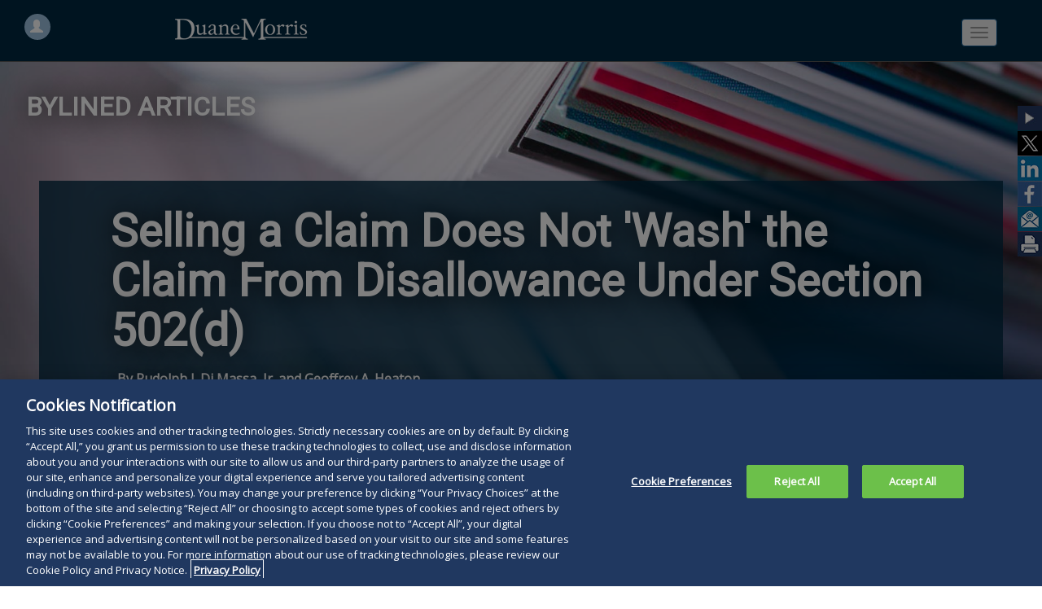

--- FILE ---
content_type: text/html
request_url: https://www.duanemorris.com/articles/selling_claim_not_wash_claim_disallowance_section_502_d_0820.html
body_size: 10324
content:
<!DOCTYPE html> 
<!-- Test MasterLayout -->
<!-- ## if null set it false #if ((! $extraHeaderJS) && ("$!extraHeaderJS" == "")) #set ($extraHeaderJS = false) #end -->
<html lang="en">

<head>
<!-- Google Tag Manager -->
<script>(function(w,d,s,l,i){w[l]=w[l]||[];w[l].push({'gtm.start':
new Date().getTime(),event:'gtm.js'});var f=d.getElementsByTagName(s)[0],
j=d.createElement(s),dl=l!='dataLayer'?'&l='+l:'';j.async=true;j.src=
'https://www.googletagmanager.com/gtm.js?id='+i+dl;f.parentNode.insertBefore(j,f);
})(window,document,'script','dataLayer','GTM-KQ8C2XN');</script>
<!-- End Google Tag Manager -->
	<!-- {destinationURL} -->
    <title>Duane Morris LLP - Selling a Claim Does Not 'Wash' the Claim From Disallowance Under Section 502(d)</title>
    <meta http-equiv="Content-Type" content="text/html; charset=utf-8" />
    <meta name="viewport" content="width=device-width, initial-scale=1.0" />
    <meta name="application-name" content="Welcome to Duane Morris LLP" />
        <meta name="PageType" content='News & Alerts' />
    <meta name="msapplication-TileColor" content="#FFFFFF" />
    <meta name="msapplication-TileImage" content="/mstile-144x144.png" />
	<meta name="image" property='og:image' content='/images/top/parallax/bylined_articles_pix.jpg'/> 
	<meta name="twitter:card" content='summary_large_image'>
	<meta name="twitter:site" content='@DuaneMorrisLLP'>
	<meta name="twitter:title" content='Duane Morris LLP - Selling a Claim Does Not 'Wash' the Claim From Disallowance Under Section 502(d)'>
	<meta name="twitter:image" content='https://www.duanemorris.com/images/top/parallax/bylined_articles_pix.jpg'/> 
    <link rel="stylesheet" type="text/css" href="//fonts.googleapis.com/css?family=Roboto" />
    <link rel="stylesheet" type="text/css" href="//fonts.googleapis.com/css?family=Lato" />
    <link rel="stylesheet" type="text/css" href="//fonts.googleapis.com/css?family=Open+Sans" />
    <link rel="icon" type="image/x-icon" href="/favicon.ico" />
    <link rel="apple-touch-icon-precomposed" type="image/png" sizes="57x57" href="/apple-touch-icon-57x57.png" />
    <link rel="apple-touch-icon-precomposed" type="image/png" sizes="114x114" href="/apple-touch-icon-114x114.png" />
    <link rel="apple-touch-icon-precomposed" type="image/png" sizes="72x72" href="/apple-touch-icon-72x72.png" />
    <link rel="apple-touch-icon-precomposed" type="image/png" sizes="144x144" href="/apple-touch-icon-144x144.png" />
    <link rel="apple-touch-icon-precomposed" type="image/png" sizes="120x120" href="/apple-touch-icon-120x120.png" />
    <link rel="apple-touch-icon-precomposed" type="image/png" sizes="152x152" href="/apple-touch-icon-152x152.png" />
    <link rel="icon" type="image/png" sizes="32x32" href="/favicon-32x32.png" />
    <link rel="icon" type="image/png" sizes="16x16" href="/favicon-16x16.png" />
    <script type="application/javascript">
        var __thisFILENAME = "selling_claim_not_wash_claim_disallowance_section_502_d_0820.html";
        var __thisOBJECTNAME = "selling_claim_not_wash_claim_disallowance_section_502_d_0820";
	var __thisTITLE = `Duane Morris LLP -- Selling a Claim Does Not \'Wash\' the Claim From Disallowance Under Section 502(d)`;
	var __thisURL = document.location.href;
    </script>
    <script type="application/javascript" src="/resources/js/dist/jquery-1.11.1.min.js"></script>
    <script type="application/javascript" src="/resources/js/dmshare.js"></script>
        <!-- type: publication
        filename: selling_claim_not_wash_claim_disallowance_section_502_d_0820.html
        objectName: selling_claim_not_wash_claim_disallowance_section_502_d_0820
        -->
    <!-- Latest compiled and minified CSS -->
    <link rel="stylesheet" type="text/css" href="/resources/bootstrap/3.4.1/css/bootstrap.min.css">
    <!-- DM customizations of Bootstrap core CSS -->
    <link rel="stylesheet" type="text/css" href="/resources/css/dmbootstrap_custom.css" /> 
    
    <!-- Styles from theme-->
    <link rel="stylesheet" type="text/css" href="/resources/css/responsive/theme.css" />
    <!--need to come after theme-->
    <link rel="stylesheet" type="text/css" href="/resources/css/dmsite.css" />
    <link rel="stylesheet" type="text/css" href="/resources/css/print.css" media="print" />
    <link rel="stylesheet" type="text/css" href="/resources/css/loading-bar.css">
    <link rel="stylesheet" type="text/css" href="/resources/font-awesome/css/font-awesome.min.css" media="screen">
    <!--[if lt IE 9]>
      <script type="application/javascript" src="https://oss.maxcdn.com/libs/html5shiv/3.7.0/html5shiv.js"></script>
    <![endif]-->

    <script type="application/javascript">
        document.addEventListener("touchstart", function() {}, true);
    </script>

</head>
<body id="sitebody" class="parallax" style="background-image: url(/images/top/parallax/bylined_articles_pix.jpg); height: 100%;">
<!-- <body id="sitebody" style="background-image: none;"> -->
	<!-- Google Tag Manager (noscript) -->
	<noscript><iframe src="https://www.googletagmanager.com/ns.html?id=GTM-KQ8C2XN"	height="0" width="0" style="display:none;visibility:hidden"></iframe></noscript>
    <!-- End Google Tag Manager (noscript) -->
    <div id="headprint" class="print-yes"><img src="/images/site/print_dm_head.jpg" alt="Duane Morris print header image" /></div>
<div style="width:100%; position: relative; top: 80px; z-index: 100;"><a href="#menu" class="sr-only sr-only-focusable" style="padding: 10px; font-size: 20px; background: #002840;"
    aria-label="Skip to the site navigation."><span style="color: #fff;">Skip to site navigation</span></a> <a href="#content"
    class="sr-only sr-only-focusable" style="padding: 10px; font-size: 20px; background: #002840;" aria-label="Skip to the main page content."><span
      style="color: #fff;">Skip to main content</span></a> <a href="#footer" class="sr-only sr-only-focusable" style="padding: 10px; font-size: 20px; background: #002840;"
    aria-label="Skip to the footer content."><span style="color: #fff;">Skip to footer content</span></a> <a href="/site/search.html"
    class="sr-only sr-only-focusable" style="padding: 10px; font-size: 20px; background: #002840;" aria-label="Skip to the Site Search page."><span
      style="color: #fff;">Skip to Site Search page</span></a> <a href="/site/listings/peoplesearch.html" class="sr-only sr-only-focusable"
    style="padding: 10px; font-size: 20px; background: #002840;" aria-label="Skip to the People Search page."><span style="color: #fff;">Skip
      to People Search page</span></a> </div>

<header class="navbar navbar-inverse navbar-fixed-top headerbg">
  <div class="container-fluid headerbg">
    <!--<div class="container hidden-lg hidden-md hidden-sm">
          <div><a href="/index.html" title="home"><img src="/images/site/dm_logo_skinny.png" alt="Duane Morris LLp"></a></div>
        </div>-->
    <div class="row" id="dmheader" style="padding-top: 5px;">
      <div class="col-lg-2 col-lg-2-adjust hidden-md hidden-sm hidden-xs">
        <app-people-search></app-people-search>
      </div>

      <!--/col-lg-2-->
      <div class="col-lg-10">
        <div role="navigation" id="menu" style="padding: 0">
          <div class="navbar-header navbar-right">

            <button type="button" class="navbar-toggle" data-toggle="collapse" data-target=".navbar-ex1-collapse" title="Expand/Collapse Navigation"> <span class="sr-only">Toggle navigation</span> <span class="icon-bar"></span> <span class="icon-bar"></span> <span class="icon-bar"></span> </button>
            <a class="navbar-brand hidden-xlg" href="/index.html"><img src="/images/site/dm_logo_skinny.png" alt="Duane Morris LLP" title="Visit the Duane Morris Home page"></a>
          </div>
          <div class="collapse navbar-collapse navbar-ex1-collapse" role="navigation">
            <ul role="menu" class="nav navbar-nav">
              <li class="dropdown"> <button role="menuitem" class="dropdown-toggle" data-toggle="dropdown" aria-haspopup="true" title="Expand for information About Duane Morris"><img style="margin-top: -4px;" src="/images/site/dm_logo_skinny.png" alt="Expand for information About Duane Morris" class="hidden-xs hidden-sm hidden-md hidden-lg visible-xlg"><span class="hidden-xlg">About Duane Morris</span> <b class="caret"></b></button>
                <ul class="dropdown-menu">
                  <li class="hidden-xs hidden-sm hidden-med"><a href="/index.html" title="Visit the Duane Morris Home page">Home</a></li>
                  <li><a href="/site/about.html" title="Visit the About Duane Morris page">About Duane Morris</a></li>
                  <li><a href="/site/firm_rankings_statistics.html" title="Visit the Firm Rankings and Statistics page"><span class="glyphicon glyphicon-triangle-right"></span> Firm Rankings &amp; Statistics</a></li>
                  <li><a href="/site/past_and_present.html" title="Visit the Duane Morris, Past and Present page"><span class="glyphicon glyphicon-triangle-right"></span> Past &amp; Present</a></li>
                  <li><a href="/site/firm_accolades_recognition_honors.html" title="Visit the Accolades and Honors page"><span class="glyphicon glyphicon-triangle-right"></span> Firm Accolades &amp; Honors</a></li>
                  <li><a href="/practices/diversity_and_inclusion.html" title="Visit the Diversity & Inclusion page">Diversity & Inclusion</a></li>
                  <li><a href="/practices/womens_impact_network_for_success.html" title="Visit the Women's Impact Network page">Women's Impact Network</a></li>
                  <li><a href="/practices/pro_bono.html" title="Visit the Pro Bono page">Pro Bono</a></li>
                  <li><a href="/site/affiliates.html" title="Visit the Affiliates page">Affiliates</a></li>
                  <li><a href="/site/careers.html" title="Visit the Careers page">Careers</a></li>
                  <li><a href="/site/alumni.html" title="Visit the Alumni page">Alumni</a></li>
                </ul>
              </li>
                <li class="dropdown"><button role="menuitem" class="dropdown-toggle" data-toggle="dropdown" title="Expand for information about Practices">Practices <b class="caret"></b></button>
                <ul class="dropdown-menu">
                  <li><a href="/site/practices.html" title="Visit the Practices page">Practices</a></li>
                  <li><a href="/site/listings/services.html" title="Visit the Expanded Service Area Listing page">Expanded Service Area Listing</a></li>
                </ul>
              </li>
              <li><a href="/site/industries.html" title="Visit the Industries page">Industries</a></li>
              <li><a href="/site/listings/peoplesearch.html" title="Visit the People Search page">People</a></li>
              <li><a href="/site/offices.html" title="Visit the Offices page">Offices</a></li>
              <li class="dropdown"><button role="menuitem" class="dropdown-toggle" data-toggle="dropdown" title="Expand for News and Insights">News &amp; Insights <b class="caret"></b></button>
                <ul class="dropdown-menu">
                  <li><a href="/site/listings/recentnewsandpubs.html" title="Visit the Recent News and Publications page">Recent News &amp; Publications</a></li>
                  <li><a href="/site/listings/alerts.html" title="Visit the Alerts and Updates page">Alerts &amp; Updates</a></li>
                  <li><a href="/site/listings/articles.html" title="Visit the Bylined Articles page">Bylined Articles</a></li>
		              <li><a href="/site/listings/events.html" title="Visit the Events page">Events</a></li>
                  <li><a href="/site/listings/inthenews.html" title="Visit the In the News page">In the News</a></li>
                  <li><a href="/site/listings/pressreleases.html" title="Visit the Releases and Announcements page">Releases &amp; Announcements</a></li>
                  <li><a href="/site/forthepress.html" title="Visit the For the Press page">For the Press</a></li>
                  <li><a href="/site/duane_morris_video.html" title="Visit the Video page">Video</a></li>
                  <li><a href="/site/podcasts_webcasts_audio.html" title="Visit the Podcasts page">Podcasts</a></li>
                  <li><a href="https://blogs.duanemorris.com/" target="_blank" title="Visit the Duane Morris Blogs site">Blogs</a></li>
                </ul>
              </li>
              <li><a href="/site/search.html" title="Visit the Search page"><span class="sr-only">Search the site.</span><i class="fa fa-search" aria-hidden="true"></i></a></li>
            </ul>
            <!--end dm menu -->
          </div>
          <!-- /navbar-collapse-->
        </div>
        <!--/navbar-header-->
      </div>
      <!-- /menu -->
    </div>
    <!--/col 10-->
  </div>

  <!--container-fluid"-->
</header><!-- ADDING PARALLAX -->
<span id="friendlyname" style="display:none;">selling_claim_not_wash_claim_disallowance_section_502_d_0820.html</span>
<link rel="stylesheet" type="text/css" href="/resources/css/parallax-plus.css">
<div class="parallax" style="background-image: url(/images/top/parallax/bylined_articles_pix.jpg);">
  <h2 class="jumbosubheading">Bylined Articles</h2>
  <div class="pub-meta">
    <h1 class="pubjumboheading">Selling a Claim Does Not 'Wash' the Claim From Disallowance Under Section 502(d)</h1>
    <div>
     <p class="text-left">
By Rudolph J. Di Massa, Jr. and Geoffrey A. Heaton<br>
August 13, 2020<br>
<cite>The Legal Intelligencer</cite>
     </p>
    </div>
  </div>
   <div class="pub-meta-print">
    <h1>Selling a Claim Does Not 'Wash' the Claim From Disallowance Under Section 502(d)</h1>
    <div>
     <p class="text-left">
By Rudolph J. Di Massa, Jr. and Geoffrey A. Heaton<br>
August 13, 2020<br>
<cite>The Legal Intelligencer</cite>
     </p>
    </div>
  </div>
  <dm-forthepress-button></dm-forthepress-button>

  <div id="messageBox">
    <div>
      <h3> <a href="#start-text" class="scrolly" title="Scroll down to read below"><i class="fa fa-chevron-circle-down"
                style="color: lightgray;" aria-hidden="true"></i><span class="sr-only">Read below</span></a> </h3>
    </div>
  </div>
</div><!--closes parallax div -->
<div id="start-text"></div>
<!-- CLOSE PARALLAX -->
    <!-- body content -->
    <div id="wrapper">
        <div id="container_flush_main" class="container flush-main" role="main">
        <div id="content" class="container">

<!-- Start DMShare -->
<div id="glideWrapper" class="visible-lg visible-md hidden-sm hidden-xs noprint">
  <div id="DMSlideButton" title="Toggle Sharing Buttons off and on"><img id="DMSlideImage" src="/images/sharing/30x30-empty.png" alt="Toggle Sharing Buttons" role="button" tabindex="0" class="zoom" aria-label="Toggle Sharing Buttons off and on" title="Toggle Sharing Buttons off and on"></div>
  <div id="glideRight" class="noprint">
   <img src="/images/sharing/Twitter-sharing-button-30.jpg" class="zoom" alt="Share this page on Twitter" title="Share this page on Twitter" role="button" aria-label="Share this page on Twitter" tabindex="0" onclick="shareOnTwitter()" id="twitterLink">
   <img src="/images/sharing/LinkedIn-sharing-button-30.jpg" class="zoom" alt="Share this page on LinkedIn" title="Share this page on LinkedIn" role="button" aria-label="Share this page on LinkedIn" tabindex="0" onclick="shareOnLinkedIn()" id="linkedInLink">
   <img src="/images/sharing/Facebook-sharing-button-30.jpg" class="zoom" alt="Share this page on Facebook" title="Share this page on Facebook" role="button" aria-label="Share this page on Facebook" tabindex="0" onclick="shareOnFacebook()" id="facebookLink">
   <img src="/images/sharing/Email-sharing-button-30.jpg" class="zoom" alt="Share this page via email" title="Share this page via email" role="button" aria-label="Share this page via email" tabindex="0" onclick="shareOnEMail()" id="emailLink">
   <img src="/images/sharing/Print-sharing-button-30.jpg" class="zoom" alt="Print this page" title="Print this page" role="button" aria-label="Print this page" tabindex="0" onclick="shareOnPrint()" id="printLink">
  </div>
</div>
<!-- End DMShare -->
<!-- Start Screen Content -->
<!-- PUBLICATIONS.FTL -->

<span id="friendlyname2" style="display:none;">selling_claim_not_wash_claim_disallowance_section_502_d_0820.html</span>

<!-- Start Above Tabs  -- all commented out for new parralax tops
<div id="aboveTabsJumbo" style="background: #002840 url('/images/top/bylined_articles_pix.jpg') no-repeat center;">
<h1 class="jumboheading noprint">Bylined Articles</h1>
  <dm-forthepress-button></dm-forthepress-button>
</div>
-- closes aboveTabs div -->
<div id="dm-tab-content"> <!-- this is for Algolia Search -->
<!-- start Container -->
<div id="container" class="container">
<!-- start article body -->
    <div class="article-body"><p>In a recent decision, the U.S. Bankruptcy Court for the Southern District of New York held that claim disallowance issues under Section 502(d) of the Bankruptcy Code "travel with" the claim, and not with the claimant. Declining to follow a published district court decision from the same federal district, the bankruptcy court found that section 502(d) applies to disallow a transferred claim regardless of whether the transferee acquired its claim through an assignment or an outright sale. See&nbsp;<em>In re Firestar Diamond,&nbsp;</em>615 B.R. 161 (Bankr. S.D.N.Y. 2020).</p>
<h3>Background</h3>
<p>Firestar Diamond, Inc., Fantasy, Inc. and A. Jaffe, Inc. (the debtors) filed for protection under Chapter 11 of the Bankruptcy Code in the Southern District of New York. The debtors were jewelry wholesalers that did business with major U.S. retailers. After the filings, an examiner appointed in the debtors&rsquo; cases found "substantial evidence to support the knowledge and involvement by the debtors and their senior officers and directors" in certain alleged fraudulent conduct. Events flowing from this investigation led to the appointment of a Chapter 11 trustee to administer the debtors&rsquo; bankruptcy estates.</p>
<p>In the course of their pre-bankruptcy dealings, the debtors incurred accounts payable indebtedness to three non-debtor entities: Firestar Diamond International, Firestar Diamond BVBA, and Firestar Diamond FZE. These nondebtor entities, in turn, had financial dealings with four separate banks. Pursuant to those dealings, the non-debtor entities either (a) pledged to the banks their debtor-related accounts receivable, or (b) sold to the banks certain invoices that had been issued to the debtors. The banks had otherwise had no prior direct dealing with either of the debtors.</p>
<p>After the bankruptcy filing, the banks filed proofs of claim for the accounts receivable that had been transferred to them. The&nbsp;trustee objected to the banks&rsquo; claims, seeking to have the&nbsp; claims disallowed under Section 502(d) of the Bankruptcy Code. Under Section 502(d), a court "shall disallow any claim of any entity from which property is recoverable under section 542, 543, 550, or 553 &hellip; or that is a transferee of a transfer avoidable under section 522(f), 522(h), 544, 545, 547, 548, 549, or 724(a) &hellip;, unless such entity or transferee has paid the amount, or turned over any such property, for which such entity or transferee is liable &hellip;"</p>
<p>The trustee contended that the debtors, in their pre-bankruptcy dealings with the nondebtor entities, had paid the nondebtor entities millions of dollars in fraudulent and preferential transfers, i.e., transfers avoidable under Chapter 5 of the Bankruptcy Code (in this case, Sections 544, 548 and 547), and that these sums had not been repaid. Consequently, the trustee interposed these chapter 5 defenses to the banks&rsquo; claims. He argued that even though the banks&rsquo; claims were based upon the debtors&rsquo; original dealings with the nondebtor entities, any defenses to those claims should "run with" the claims and be applicable to any transferee of the claims.</p>
<p>The banks opposed the trustee&rsquo;s objections, arguing that disallowance under Section 502(d) is a "personal disability" that "travels" with the claimant, not the claim, citing to&nbsp;<em>In re Enron,</em>&nbsp;379 B.R. 425 (S.D.N.Y. 2007). The banks argued that, under the&nbsp;<em>Enron</em>&nbsp;holding, their claims were not subject to disallowance under Section 502(d) because the banks had acquired these claims from the nondebtor entities through outright sales as opposed to assignments.</p>
<h3>Court's Analysis</h3>
<p>The bankruptcy court considered, but declined to follow,&nbsp;<em>Enron</em>, in which the district court held that disallowance under Section 502(d) is "personal" to the claimant, and is not an attribute of the claim itself. In particular, the&nbsp;<em>Enron</em>&nbsp;court held that under principles of assignment law, since an assignee stands in the shoes of its assignor, an assignee of a claim will take the claim with "whatever limitations it had in the hands of the assignor," while a purchaser of the same claim would not be "subject to any personal disabilities of the transferor." Consequently, the district court in&nbsp;<em>Enron&nbsp;</em>concluded that a claim acquired by assignment would be subject to disallowance under section 502(d), while a claim acquired through a sale would not.</p>
<p>Not persuaded by the reasoning of&nbsp;<em>Enron</em>, the bankruptcy court instead concurred with decisions and scholarly articles in which the opposite conclusion was reached. Most notably, the court quoted at length from a decision of the U.S. Court of Appeals for the Third Circuit Court in&nbsp;<em>In re KB Toys</em>, 736 F.3d 247 (3rd&nbsp;Cir. 2013), in which the appellate court determined that because section 502(d) "focuses on claims &ndash; and not claimants &ndash; claims that are disallowable under [section] 502(d) must be disallowed no matter who holds them."&nbsp; To hold otherwise, the&nbsp;<em>KB Toys</em>&nbsp;court reasoned, "would contravene the aims of [section] 502(d), the first of which is to ensure equality of distribution of estate assets."&nbsp; Specifically, if a claimant could sell its claim and thereby "wash"&mdash;or "cleanse"&mdash;the claim of any disability under Section 502(d), then bankruptcy trustees would be deprived of a tool that the Bankruptcy Code provides them to achieve the recovery of avoidable transfers. The court in&nbsp;<em>KB Toys</em>, moreover, disagreed with&nbsp;<em>Enron</em>&rsquo;s distinction between a sale and an assignment, finding it "problematic," and noting that the state law upon which the&nbsp;<em>Enron&nbsp;</em>court relied made no distinction between the sale of a claim or the assignment of a claim.</p>
<p>The bankruptcy court also cited other decisions in which courts reached the same conclusion, including one in which the court noted that the Bankruptcy Code does not distinguish between an assignment and a sale; rather, the definition of "transfer" in section 101(54)(D) arguably includes both. The court also looked to a decision more than century old that was in accord with&nbsp;<em>KB Toys</em>:&nbsp;<em>Swarts v. Siegel</em>, 117 F. 13 (8th&nbsp;Cir. 1902). The court in&nbsp;<em>Swarts</em>, a case decided under the Bankruptcy Act of 1898, cited to Section 502(d)&rsquo;s predecessor section for the proposition that "the disqualification of&nbsp; a claim for allowance created by a preference inheres in and follows every part of the claim, whether retained by the original creditor or transferred to another, until the preference is surrendered."</p>
<p>In addition to its citations to case law, the bankruptcy court referenced several bankruptcy scholars who have concluded, contrary to the reasoning of the court in&nbsp;<em>Enron</em>, that section 502(d) "follows the claim, not the claimant," and that no real distinction exists between the sale of a claim and the assignment of a claim.</p>
<p>Finally, the court considered the banks&rsquo; argument that the "equities" weighed against disallowance of their claims. Specifically, the banks contended that they were innocent victims of allegedly fraudulent transactions perpetrated by the&nbsp;debtors and the debtors&rsquo; insiders. The court rejected this argument, agreeing with the trustee that it would be inequitable to favor the banks over other creditors in the case. The court likewise rejected the banks&rsquo; contention that an adverse ruling would "wreak havoc in the claims trading market," instead framing the operative question as "who should bear the risk under these circumstances?"</p>
<p>Concurring again with the rationale of&nbsp;<em>KB Toys</em>, the court found that claims purchasers should be the ones to bear the risk since they make the conscious business decision to engage in the bankruptcy process, are (or should be) aware of the attendant risks, and "can mitigate their risk through due diligence and indemnity clauses in the transfer agreement." It contrasted these sophisticated claims traders with average creditors in a bankruptcy case, who would be otherwise powerless to protect their distributions from claims that might be "washed clean by a sale."</p>
<p>Based on this rationale, the court granted the trustee&rsquo;s objections to the banks&rsquo; claims.</p>
<h3>Conclusion</h3>
<p><em>Firestar Diamond</em>&nbsp;presents a cautionary tale for anyone who purchases a claim in a bankruptcy case. As the bankruptcy court suggested, a transferee of a claim can mitigate the risk of disallowance under Section 502(d), through indemnification provisions in the claims transfer agreement, through representations and warranties provided by the transferor of the claim, or through the claim purchaser&rsquo;s due diligence into the nature of the claim and any defenses to payment that might apply. Ultimately, however, as&nbsp;<em>Firestar Diamond</em>&nbsp;makes clear, there is risk of disallowance to a less-than-diligent transferee of claims by virtue of events in which the transferee played no role.</p>
<p><em><a href='/attorneys/rudolphjdimassa.html' title='Read more about Rudolph J. Di Massa, Jr.'>Rudolph J. Di Massa, Jr.</a>, a partner at Duane Morris, is a member of the <a href='/practices/businessreorganizationandfinancialrestructuring.html' title='Read more about business reorganization and financial restructuring'>business reorganization and financial restructuring</a> practice group. He concentrates his practice in the areas of commercial litigation and creditors&rsquo; rights.</em></p>
<p><a href='/attorneys/geoffreyaheaton.html' title='Read more about <em>Geoffrey A. Heaton</em>'><em>Geoffrey A. Heaton</em></a>,&nbsp;<em>special counsel at the firm,&nbsp;practices in the area of&nbsp;business reorganization and financial restructuring, concentrating on representation of secured creditors, Chapter 11 and Chapter 7 trustees, creditors&rsquo; committees and unsecured creditors.&nbsp;</em></p>
<p><i>Reprinted with permission from The Legal Intelligencer, &copy; ALM Media Properties LLC. All rights reserved.</i></p>


	</div>
<!-- end article body -->
<!-- start extraInfo-body -->
    <div id="extraInfo-body" class="row hidden-lg visible-md visible-sm visible-xs">
        <div class="col-xs-12 text-center">
    <p class="extraTopMarg">
			<img class="img-responsive" src="/images/mktg/people/heatongeoff.jpg" alt="Photo of Geoffrey A. Heaton"  style="width: 65px; display:inline" /> 
      <br>
        <a href='/attorneys/geoffreyaheaton.html' title='Geoffrey A. Heaton'>Geoffrey A. Heaton</a><br>
      +1 415 957 3122<br>
     <a href="mailto:gheaton@duanemorris.com">gheaton@duanemorris.com</a></p>
    </p>
    <p class="extraTopMarg">
			<img class="img-responsive" src="/images/mktg/people/dimassaskip.jpg" alt="Photo of Rudolph J. Di Massa, Jr."  style="width: 65px; display:inline" /> 
      <br>
        <a href='/attorneys/rudolphjdimassa.html' title='Rudolph J. Di Massa, Jr.'>Rudolph J. Di Massa, Jr.</a><br>
      +1 215 979 1506<br>
     <a href="mailto:DiMassa@duanemorris.com">DiMassa@duanemorris.com</a></p>
    </p>
        </div>
    </div>
<!-- end extraInfo-body -->
</div>
<!-- end container -->
<!-- start extraInfo-left-->
<div id="extraInfo-left" class="hidden-xs hidden-sm hidden-md visible-lg">
    <h3>Selling a Claim Does Not 'Wash' the Claim From Disallowance Under Section 502(d)</h3>
<p>By Rudolph J. Di Massa, Jr.<br>and Geoffrey A. Heaton</p>
<p>August 13, 2020</p>
<p><cite>The Legal Intelligencer</cite></p>

</div>
<!--end extraInfo-left-->
<!-- start extraInfo-right-->
<div id="extraInfo-right" class="hidden-xs hidden-sm hidden-md visible-lg">
    <p class="extraTopMarg">
			<img class="img-responsive" src="/images/mktg/people/heatongeoff.jpg" alt="Photo of Geoffrey A. Heaton"  style="width: 65px; display:inline" /> 
      <br>
            <a href='/attorneys/geoffreyaheaton.html' title='Geoffrey A. Heaton'>Geoffrey A. Heaton</a><br>
            +1 415 957 3122<br>
        <a href="mailto:gheaton@duanemorris.com">gheaton@duanemorris.com</a></p>
    </p>
    <p class="extraTopMarg">
			<img class="img-responsive" src="/images/mktg/people/dimassaskip.jpg" alt="Photo of Rudolph J. Di Massa, Jr."  style="width: 65px; display:inline" /> 
      <br>
            <a href='/attorneys/rudolphjdimassa.html' title='Rudolph J. Di Massa, Jr.'>Rudolph J. Di Massa, Jr.</a><br>
            +1 215 979 1506<br>
        <a href="mailto:DiMassa@duanemorris.com">DiMassa@duanemorris.com</a></p>
    </p>
</div>
<!--end extraInfo-right-->
</div> <!-- this is for Algolia Search -->
 <script type="application/javascript">
    $(window).scroll(function (e) {
      var $el = $('#extraInfo-left');
      var isPositionFixed = ($el.css('position') == 'fixed');
      if ($(this).scrollTop() > 550 && !isPositionFixed) {
        $el.css({
          'position': 'fixed',
          'top': '20%'
        });
      }
      if ($(this).scrollTop() < 550 && isPositionFixed) {
        $el.css({
          'position': 'static',
          'top': '1250px'
        });

      }
    });
    $(window).scroll(function (d) {
      var $dl = $('#extraInfo-right');
      var isPositionFixed = ($dl.css('position') == 'fixed');
      if ($(this).scrollTop() > 550 && !isPositionFixed) {
        $dl.css({
          'position': 'fixed',
          'top': '20%'
        });
      }
      if ($(this).scrollTop() < 550 && isPositionFixed) {
        $dl.css({
          'position': 'static',
          'top': '1250px'
        });

      }
    });
    $(window).scroll(function (f) {
      var $fl = $('#article-title');
      var isVisible = ($fl.css('display') == 'block');
      if ($(this).scrollTop() > 550 && !isVisible) {
        $fl.css({
          'display': 'block'
        });
      }
      if ($(this).scrollTop() < 550 && isVisible) {
        $fl.css({
          'display': 'none'
        });

      }
    });
  </script>
  <!-- END of Publication.ftl -->
<!-- End Screen Content -->
        </div>
<!-- ends Content -->
        </div>
<!-- ends container_flush_main -->
    </div>
<!-- end wrapper -->
    <!-- start footer -->
    <footer id="footer" class="noprint" role="contentinfo">
        <div class="container">
            <div class="row info visible-lg">
                <div class="col-md-3">
                    <ul>
                        <li><a href="/site/legal_notices.html" title="Visit the Legal Notices page">Legal Notices</a></li>
                        <li><a href="/site/privacypolicy.html" title="Visit the Privacy Policy page">Privacy Policy</a></li>
                        <li><a href="#" class="ot-sdk-show-settings" title="Open Cookie Preferences">Cookie Settings</a></li>
                        <li><a href="/site/legal_notices.html" title="Visit the Attorney Advertising page">Attorney Advertising</a></li>
                        <li><a href="/site/accessibility_statement.html" title="Visit the Accessibility Statement page">Accessibility</a></li>
                    </ul>
                </div>
                <div class="col-md-3">
                    <ul>
                        <li><a href="/site/careers.html" title="Visit the Careers page">Careers</a></li>
                        <li><a href="/site/alumni.html" title="Visit the Alumni page">Alumni</a></li>
                        <li><a href="/site/sitemap.html" title="Visit the Site Map page">Site Map</a></li>
                        <li><a href="/site/contactus.html" title="Visit the Contact Us page">Contact Us</a></li>
                    </ul>
                </div>
                <div class="col-md-3">
                    <ul>
                        <li><a href="/practices/international.html#tab_AufDeutsch" lang="de">Deutsch</a></li>
                        <li><a href="/practices/international.html#tab_EnEspantildeol" lang="es">Espa&ntilde;ol</a></li>
                        <li><a href="/practices/international.html#tab_EnFranccedilais" lang="fr">Fran&ccedil;ais</a></li>
                        
                    </ul>
                </div>
                <div class="col-md-3">
                    <ul>
                        <li><a href="/practices/international.html#tab_EmPortuguecircs" lang="pt">Portugu&ecirc;s</a></li>
			<li><a href="/site/languages.html" lang="zh">中文</a> </li>
                        <li><a href="/site/languages.html">Other Languages</a>
                        </li>
                    </ul>
                </div>
            </div>
            <div class="row info visible-md visible-sm visible-xs">
                <div class="col-sm-6 text-left">
                    <form class="search-container search-footer" action="/site/search.html">
                        <input id="search-box-2" type="text" class="expanded-search-box" name="duanemorris_com_pages[query]" placeholder="Search the site..." title="Search the site..." />
                        <label for="search-box-2" title="Search the site...">
                            <span class="sr-only">Search the site</span>
                            <span class="glyphicon glyphicon-search search-icon"></span>
                        </label>
                        <input type="submit" id="search-submit-2" value="Submit" title="Submit site search." />
                    </form>
                </div>
                <div class="col-sm-6" ng-controller="TypeaheadCtrl">
                    <div class="typeahead-peopleSearch">
                        <app-people-search expanded=true idextra="-b"></app-people-search>
                    </div>
                </div>
            </div>
            <div class="row info visible-md visible-sm visible-xs text-left">
                <a href="/site/legal_notices.html" title="Visit the Legal Notices page">Legal Notices</a> <span class="glyphicon glyphicon-option-vertical"></span>
                <a href="/site/privacypolicy.html" title="Visit the Privacy Policy page">Privacy Policy</a> <span class="glyphicon glyphicon-option-vertical"></span>
                <a href="#" class="ot-sdk-show-settings">Cookie Settings</a> <span class="glyphicon glyphicon-option-vertical"></span>
                <a href="/site/legal_notices.html" title="Visit the Attorney Advertising page">Attorney Advertising</a>
                <span class="glyphicon glyphicon-option-vertical"></span>
                <a href="/site/accessibility_statement.html" title="Visit the Accessibility Statement page">Accessibility</a> <span class="glyphicon glyphicon-option-vertical"></span>
                <a href="/site/careers.html" title="Visit the Careers page">Careers</a> <span class="glyphicon glyphicon-option-vertical"></span>
                <a href="/site/alumni.html" title="Visit the Alumni page">Alumni</a> <span class="glyphicon glyphicon-option-vertical"></span>
                <a href="/site/sitemap.html" title="Visit the Site Map page">Site Map</a> <span class="glyphicon glyphicon-option-vertical"></span>
                <a href="/site/contactus.html" title="Visit the Contact Us page">Contact Us</a> <span class="glyphicon glyphicon-option-vertical"></span>
                <a href="/site/languages.html" title="Visit the Other Languages page">Other Languages</a>
            </div>
            <div class="row credits">
                <div class="col-xs-8">
                    <div class="row copyright" style="text-align: left;"> Duane Morris LLP &amp; Affiliates. &copy; 1998-<span id="currentyear"></span> Duane Morris LLP. Duane Morris
                        is a registered service mark of Duane Morris LLP. </div>
                </div>
                <div class="col-xs-4 text-center" style="padding-top: 25px;">
                    <div class="social">
						<a href="https://www.linkedin.com/company/duane-morris-llp" class="zoom-follow" title="Connect with Duane Morris LLP on LinkedIn" target="_blank"><span class="sr-only">Connect with Duane Morris on LinkedIn</span><img src="/images/responsive/social/darkblue/32px/linkedin.png" alt="Connect with Duane Morris on LinkedIn"></a>
						<a href="https://www.facebook.com/DuaneMorrisLLP/" class="zoom-follow" title="Follow Duane Morris LLP on Facebook" target="_blank"> <span class="sr-only">Follow Duane Morris on Facebook</span><img src="/images/responsive/social/darkblue/32px/facebook.png" alt="Follow Duane Morris LLP on Facebook"></a> 
						<a href="https://twitter.com/DuaneMorrisLLP" class="zoom-follow" title="Follow Duane Morris LLP on Twitter" target="_blank"> <span class="sr-only">Follow Duane Morris on Twitter</span><img src="/images/responsive/social/darkblue/32px/twitter.png"  alt="Follow Duane Morris LLP on Twitter"></a> 
						<a href="https://www.instagram.com/duanemorrisllp/" class="zoom-follow" target="_blank" title="Follow Duane Morris LLP on Instagram"><span class="sr-only">Follow Duane Morris LLP on Instagram</span><img src="/images/responsive/social/darkblue/32px/instagram.png" alt="Follow Duane Morris LLP on Instagram"></a>
						<a href="/site/rss.html" class="zoom-follow" title="Subscribe to Duane Morris LLP RSS feeds"><span class="sr-only">Subscribe to Duane Morris RSS feeds</span><img src="/images/responsive/social/darkblue/32px/rss.png" alt="Subscribe to Duane Morris LLP RSS feeds"></a>
					</div>
                </div>
            </div>
            <div class="row credits hidden-lg hidden-md visible-sm visible-xs noprint">
                <div class="col-xs-8">&nbsp;&nbsp;</div>
            </div>
        </div>
		<!-- start glidewrapper bottom -->
        <div id="glideWrapper_btm" class="hidden-lg hidden-md visible-sm visible-xs noprint">
            <!--	    <div id="DMSlideButton"><img id="DMSlideImage" src="/images/sharing/30x30-empty.png" alt="" role="button" tabindex="0"></div> -->
            <div id="glideRight_btm" class="noprint">
                <img src="/images/sharing/Twitter-sharing-button-30.jpg"
                        class="zoom" alt="Share this page on Twitter" title="Share this page on Twitter" role="button" aria-label="Share this page on Twitter" tabindex="0" onclick="shareOnTwitter()" id="twitterLink2">
                <img src="/images/sharing/LinkedIn-sharing-button-30.jpg"
                        class="zoom" alt="Share this page on LinkedIn" title="Share this page on LinkedIn" role="button" aria-label="Share this page on LinkedIn" tabindex="0" onclick="shareOnLinkedIn()" id="linkedInLink2">
                <img src="/images/sharing/Facebook-sharing-button-30.jpg"
                        class="zoom" alt="Share this page on Facebook" title="Share this page on Facebook" role="button" aria-label="Share this page on Facebook" tabindex="0" onclick="shareOnFacebook()" id="facebookLink2">
                <img src="/images/sharing/Email-sharing-button-30.jpg" class="zoom"
                        alt="Share this page via email" title="Share this page via email" role="button" aria-label="Share this page via email" tabindex="0" onclick="shareOnEMail()"  id="emailLink2">
                <img src="/images/sharing/Print-sharing-button-30.jpg" class="zoom"
                        alt="Print this page" title="Print this page" role="button" aria-label="Print this page" tabindex="0" onclick="shareOnPrint()" id="printLink2">
            </div>
        </div>
        <!-- end glidewrapper bottom -->
    </footer>   
    <script type="application/javascript" src="/resources/bootstrap/3.4.1/js/bootstrap.min.js"></script>
    <script type="application/javascript" src="/resources/js/responsive/theme.js"></script>
    <!-- <script type="application/javascript" src="/resources/js/moment/moment.min.js"></script> -->
    <script type="application/javascript" src="/resources/js/footer.js"></script>
    
    <!-- Test -->
    <script type="application/javascript" src="/resources/js/elements/allpubs-es5.js" nomodule defer></script>    
    <script src="/resources/js/elements/allpubs-es2015.js" type="module"></script>    
</body>
</html>

--- FILE ---
content_type: text/css
request_url: https://www.duanemorris.com/resources/css/loading-bar.css
body_size: 742
content:
/*! 
 * angular-loading-bar v0.7.1
 * https://chieffancypants.github.io/angular-loading-bar
 * Copyright (c) 2015 Wes Cruver
 * License: MIT
 */

/* Make clicks pass-through */
#loading-bar,
#loading-bar-spinner {
  pointer-events: none;
  -webkit-pointer-events: none;
  -webkit-transition: 350ms linear all;
  -moz-transition: 350ms linear all;
  -o-transition: 350ms linear all;
  transition: 350ms linear all;
}

#loading-bar.ng-enter,
#loading-bar.ng-leave.ng-leave-active,
#loading-bar-spinner.ng-enter,
#loading-bar-spinner.ng-leave.ng-leave-active {
  opacity: 0;
}

#loading-bar.ng-enter.ng-enter-active,
#loading-bar.ng-leave,
#loading-bar-spinner.ng-enter.ng-enter-active,
#loading-bar-spinner.ng-leave {
  opacity: 1;
}

#loading-bar .bar {
  -webkit-transition: width 350ms;
  -moz-transition: width 350ms;
  -o-transition: width 350ms;
  transition: width 350ms;

  background: #29d;
  position: fixed;
  z-index: 10002;
  top: 0;
  left: 0;
  width: 100%;
  height: 2px;
  border-bottom-right-radius: 1px;
  border-top-right-radius: 1px;
}

/* Fancy blur effect */
#loading-bar .peg {
  position: absolute;
  width: 70px;
  right: 0;
  top: 0;
  height: 2px;
  opacity: .45;
  -moz-box-shadow: #29d 1px 0 6px 1px;
  -ms-box-shadow: #29d 1px 0 6px 1px;
  -webkit-box-shadow: #29d 1px 0 6px 1px;
  box-shadow: #29d 1px 0 6px 1px;
  -moz-border-radius: 100%;
  -webkit-border-radius: 100%;
  border-radius: 100%;
}

#loading-bar-spinner {
  display: block;
  position: fixed;
  z-index: 10002;
  top: 10px;
  left: 10px;
}

#loading-bar-spinner .spinner-icon {
  width: 14px;
  height: 14px;

  border:  solid 2px transparent;
  border-top-color:  #29d;
  border-left-color: #29d;
  border-radius: 10px;

  -webkit-animation: loading-bar-spinner 400ms linear infinite;
  -moz-animation:    loading-bar-spinner 400ms linear infinite;
  -ms-animation:     loading-bar-spinner 400ms linear infinite;
  -o-animation:      loading-bar-spinner 400ms linear infinite;
  animation:         loading-bar-spinner 400ms linear infinite;
}

@-webkit-keyframes loading-bar-spinner {
  0%   { -webkit-transform: rotate(0deg);   transform: rotate(0deg); }
  100% { -webkit-transform: rotate(360deg); transform: rotate(360deg); }
}
@-moz-keyframes loading-bar-spinner {
  0%   { -moz-transform: rotate(0deg);   transform: rotate(0deg); }
  100% { -moz-transform: rotate(360deg); transform: rotate(360deg); }
}
@-o-keyframes loading-bar-spinner {
  0%   { -o-transform: rotate(0deg);   transform: rotate(0deg); }
  100% { -o-transform: rotate(360deg); transform: rotate(360deg); }
}
@-ms-keyframes loading-bar-spinner {
  0%   { -ms-transform: rotate(0deg);   transform: rotate(0deg); }
  100% { -ms-transform: rotate(360deg); transform: rotate(360deg); }
}
@keyframes loading-bar-spinner {
  0%   { transform: rotate(0deg);   transform: rotate(0deg); }
  100% { transform: rotate(360deg); transform: rotate(360deg); }
}


--- FILE ---
content_type: application/x-javascript
request_url: https://www.duanemorris.com/resources/js/elements/allpubs-es2015.js
body_size: 166008
content:
!function(e){function r(r){for(var n,l,f=r[0],i=r[1],p=r[2],c=0,s=[];c<f.length;c++)l=f[c],Object.prototype.hasOwnProperty.call(o,l)&&o[l]&&s.push(o[l][0]),o[l]=0;for(n in i)Object.prototype.hasOwnProperty.call(i,n)&&(e[n]=i[n]);for(a&&a(r);s.length;)s.shift()();return u.push.apply(u,p||[]),t()}function t(){for(var e,r=0;r<u.length;r++){for(var t=u[r],n=!0,f=1;f<t.length;f++)0!==o[t[f]]&&(n=!1);n&&(u.splice(r--,1),e=l(l.s=t[0]))}return e}var n={},o={0:0},u=[];function l(r){if(n[r])return n[r].exports;var t=n[r]={i:r,l:!1,exports:{}};return e[r].call(t.exports,t,t.exports,l),t.l=!0,t.exports}l.m=e,l.c=n,l.d=function(e,r,t){l.o(e,r)||Object.defineProperty(e,r,{enumerable:!0,get:t})},l.r=function(e){"undefined"!=typeof Symbol&&Symbol.toStringTag&&Object.defineProperty(e,Symbol.toStringTag,{value:"Module"}),Object.defineProperty(e,"__esModule",{value:!0})},l.t=function(e,r){if(1&r&&(e=l(e)),8&r)return e;if(4&r&&"object"==typeof e&&e&&e.__esModule)return e;var t=Object.create(null);if(l.r(t),Object.defineProperty(t,"default",{enumerable:!0,value:e}),2&r&&"string"!=typeof e)for(var n in e)l.d(t,n,(function(r){return e[r]}).bind(null,n));return t},l.n=function(e){var r=e&&e.__esModule?function(){return e.default}:function(){return e};return l.d(r,"a",r),r},l.o=function(e,r){return Object.prototype.hasOwnProperty.call(e,r)},l.p="";var f=window.webpackJsonp=window.webpackJsonp||[],i=f.push.bind(f);f.push=r,f=f.slice();for(var p=0;p<f.length;p++)r(f[p]);var a=i;t()}([]);
(window.webpackJsonp=window.webpackJsonp||[]).push([[2],{2:function(e,t,n){e.exports=n("hN/g")},"5yqK":function(e,t){"document"in self&&(!("classList"in document.createElement("_"))||document.createElementNS&&!("classList"in document.createElementNS("http://www.w3.org/2000/svg","g"))?function(e){"use strict";if("Element"in e){var t=e.Element.prototype,n=Object,r=String.prototype.trim||function(){return this.replace(/^\s+|\s+$/g,"")},o=Array.prototype.indexOf||function(e){for(var t=0,n=this.length;t<n;t++)if(t in this&&this[t]===e)return t;return-1},i=function(e,t){this.name=e,this.code=DOMException[e],this.message=t},a=function(e,t){if(""===t)throw new i("SYNTAX_ERR","An invalid or illegal string was specified");if(/\s/.test(t))throw new i("INVALID_CHARACTER_ERR","String contains an invalid character");return o.call(e,t)},s=function(e){for(var t=r.call(e.getAttribute("class")||""),n=t?t.split(/\s+/):[],o=0,i=n.length;o<i;o++)this.push(n[o]);this._updateClassName=function(){e.setAttribute("class",this.toString())}},l=s.prototype=[],c=function(){return new s(this)};if(i.prototype=Error.prototype,l.item=function(e){return this[e]||null},l.contains=function(e){return-1!==a(this,e+="")},l.add=function(){var e,t=arguments,n=0,r=t.length,o=!1;do{-1===a(this,e=t[n]+"")&&(this.push(e),o=!0)}while(++n<r);o&&this._updateClassName()},l.remove=function(){var e,t,n=arguments,r=0,o=n.length,i=!1;do{for(t=a(this,e=n[r]+"");-1!==t;)this.splice(t,1),i=!0,t=a(this,e)}while(++r<o);i&&this._updateClassName()},l.toggle=function(e,t){var n=this.contains(e+=""),r=n?!0!==t&&"remove":!1!==t&&"add";return r&&this[r](e),!0===t||!1===t?t:!n},l.toString=function(){return this.join(" ")},n.defineProperty){var u={get:c,enumerable:!0,configurable:!0};try{n.defineProperty(t,"classList",u)}catch(f){-2146823252===f.number&&(u.enumerable=!1,n.defineProperty(t,"classList",u))}}else n.prototype.__defineGetter__&&t.__defineGetter__("classList",c)}}(self):function(){"use strict";var e=document.createElement("_");if(e.classList.add("c1","c2"),!e.classList.contains("c2")){var t=function(e){var t=DOMTokenList.prototype[e];DOMTokenList.prototype[e]=function(e){var n,r=arguments.length;for(n=0;n<r;n++)t.call(this,e=arguments[n])}};t("add"),t("remove")}if(e.classList.toggle("c3",!1),e.classList.contains("c3")){var n=DOMTokenList.prototype.toggle;DOMTokenList.prototype.toggle=function(e,t){return 1 in arguments&&!this.contains(e)==!t?t:n.call(this,e)}}e=null}())},"6dTf":function(e,t){var n,r;r={},function(e,t){function n(){this._delay=0,this._endDelay=0,this._fill="none",this._iterationStart=0,this._iterations=1,this._duration=0,this._playbackRate=1,this._direction="normal",this._easing="linear",this._easingFunction=h}function r(){return e.isDeprecated("Invalid timing inputs","2016-03-02","TypeError exceptions will be thrown instead.",!0)}function o(t,r,o){var i=new n;return r&&(i.fill="both",i.duration="auto"),"number"!=typeof t||isNaN(t)?void 0!==t&&Object.getOwnPropertyNames(t).forEach(function(n){if("auto"!=t[n]){if(("number"==typeof i[n]||"duration"==n)&&("number"!=typeof t[n]||isNaN(t[n])))return;if("fill"==n&&-1==u.indexOf(t[n]))return;if("direction"==n&&-1==f.indexOf(t[n]))return;if("playbackRate"==n&&1!==t[n]&&e.isDeprecated("AnimationEffectTiming.playbackRate","2014-11-28","Use Animation.playbackRate instead."))return;i[n]=t[n]}}):i.duration=t,i}function i(e,t,n,r){return e<0||e>1||n<0||n>1?h:function(o){function i(e,t,n){return 3*e*(1-n)*(1-n)*n+3*t*(1-n)*n*n+n*n*n}if(o<=0){var a=0;return e>0?a=t/e:!t&&n>0&&(a=r/n),a*o}if(o>=1){var s=0;return n<1?s=(r-1)/(n-1):1==n&&e<1&&(s=(t-1)/(e-1)),1+s*(o-1)}for(var l=0,c=1;l<c;){var u=(l+c)/2,f=i(e,n,u);if(Math.abs(o-f)<1e-5)return i(t,r,u);f<o?l=u:c=u}return i(t,r,u)}}function a(e,t){return function(n){if(n>=1)return 1;var r=1/e;return(n+=t*r)-n%r}}function s(e){v||(v=document.createElement("div").style),v.animationTimingFunction="",v.animationTimingFunction=e;var t=v.animationTimingFunction;if(""==t&&r())throw new TypeError(e+" is not a valid value for easing");return t}function l(e){if("linear"==e)return h;var t=y.exec(e);if(t)return i.apply(this,t.slice(1).map(Number));var n=b.exec(e);if(n)return a(Number(n[1]),m);var r=T.exec(e);return r?a(Number(r[1]),{start:p,middle:d,end:m}[r[2]]):g[e]||h}function c(e,t,n){if(null==t)return k;var r=n.delay+e+n.endDelay;return t<Math.min(n.delay,r)?E:t>=Math.min(n.delay+e,r)?w:M}var u="backwards|forwards|both|none".split("|"),f="reverse|alternate|alternate-reverse".split("|"),h=function(e){return e};n.prototype={_setMember:function(t,n){this["_"+t]=n,this._effect&&(this._effect._timingInput[t]=n,this._effect._timing=e.normalizeTimingInput(this._effect._timingInput),this._effect.activeDuration=e.calculateActiveDuration(this._effect._timing),this._effect._animation&&this._effect._animation._rebuildUnderlyingAnimation())},get playbackRate(){return this._playbackRate},set delay(e){this._setMember("delay",e)},get delay(){return this._delay},set endDelay(e){this._setMember("endDelay",e)},get endDelay(){return this._endDelay},set fill(e){this._setMember("fill",e)},get fill(){return this._fill},set iterationStart(e){if((isNaN(e)||e<0)&&r())throw new TypeError("iterationStart must be a non-negative number, received: "+e);this._setMember("iterationStart",e)},get iterationStart(){return this._iterationStart},set duration(e){if("auto"!=e&&(isNaN(e)||e<0)&&r())throw new TypeError("duration must be non-negative or auto, received: "+e);this._setMember("duration",e)},get duration(){return this._duration},set direction(e){this._setMember("direction",e)},get direction(){return this._direction},set easing(e){this._easingFunction=l(s(e)),this._setMember("easing",e)},get easing(){return this._easing},set iterations(e){if((isNaN(e)||e<0)&&r())throw new TypeError("iterations must be non-negative, received: "+e);this._setMember("iterations",e)},get iterations(){return this._iterations}};var p=1,d=.5,m=0,g={ease:i(.25,.1,.25,1),"ease-in":i(.42,0,1,1),"ease-out":i(0,0,.58,1),"ease-in-out":i(.42,0,.58,1),"step-start":a(1,p),"step-middle":a(1,d),"step-end":a(1,m)},v=null,_="\\s*(-?\\d+\\.?\\d*|-?\\.\\d+)\\s*",y=new RegExp("cubic-bezier\\("+_+","+_+","+_+","+_+"\\)"),b=/steps\(\s*(\d+)\s*\)/,T=/steps\(\s*(\d+)\s*,\s*(start|middle|end)\s*\)/,k=0,E=1,w=2,M=3;e.cloneTimingInput=function(e){if("number"==typeof e)return e;var t={};for(var n in e)t[n]=e[n];return t},e.makeTiming=o,e.numericTimingToObject=function(e){return"number"==typeof e&&(e=isNaN(e)?{duration:0}:{duration:e}),e},e.normalizeTimingInput=function(t,n){return o(t=e.numericTimingToObject(t),n)},e.calculateActiveDuration=function(e){return Math.abs(function(e){return 0===e.duration||0===e.iterations?0:e.duration*e.iterations}(e)/e.playbackRate)},e.calculateIterationProgress=function(e,t,n){var r=c(e,t,n),o=function(e,t,n,r,o){switch(r){case E:return"backwards"==t||"both"==t?0:null;case M:return n-o;case w:return"forwards"==t||"both"==t?e:null;case k:return null}}(e,n.fill,t,r,n.delay);if(null===o)return null;var i=function(e,t,n,r,o){var i=o;return 0===e?t!==E&&(i+=n):i+=r/e,i}(n.duration,r,n.iterations,o,n.iterationStart),a=function(e,t,n,r,o,i){var a=e===1/0?t%1:e%1;return 0!==a||n!==w||0===r||0===o&&0!==i||(a=1),a}(i,n.iterationStart,r,n.iterations,o,n.duration),s=function(e,t,n,r){return e===w&&t===1/0?1/0:1===n?Math.floor(r)-1:Math.floor(r)}(r,n.iterations,a,i),l=function(e,t,n){var r=e;if("normal"!==e&&"reverse"!==e){var o=t;"alternate-reverse"===e&&(o+=1),r="normal",o!==1/0&&o%2!=0&&(r="reverse")}return"normal"===r?n:1-n}(n.direction,s,a);return n._easingFunction(l)},e.calculatePhase=c,e.normalizeEasing=s,e.parseEasingFunction=l}(n={}),function(e,t){function n(e,t){return e in l&&l[e][t]||t}function r(e,t,r){if(!function(e){return"display"===e||0===e.lastIndexOf("animation",0)||0===e.lastIndexOf("transition",0)}(e)){var o=i[e];if(o)for(var s in a.style[e]=t,o){var l=o[s];r[l]=n(l,a.style[l])}else r[e]=n(e,t)}}function o(e){var t=[];for(var n in e)if(!(n in["easing","offset","composite"])){var r=e[n];Array.isArray(r)||(r=[r]);for(var o,i=r.length,a=0;a<i;a++)(o={}).offset="offset"in e?e.offset:1==i?1:a/(i-1),"easing"in e&&(o.easing=e.easing),"composite"in e&&(o.composite=e.composite),o[n]=r[a],t.push(o)}return t.sort(function(e,t){return e.offset-t.offset}),t}var i={background:["backgroundImage","backgroundPosition","backgroundSize","backgroundRepeat","backgroundAttachment","backgroundOrigin","backgroundClip","backgroundColor"],border:["borderTopColor","borderTopStyle","borderTopWidth","borderRightColor","borderRightStyle","borderRightWidth","borderBottomColor","borderBottomStyle","borderBottomWidth","borderLeftColor","borderLeftStyle","borderLeftWidth"],borderBottom:["borderBottomWidth","borderBottomStyle","borderBottomColor"],borderColor:["borderTopColor","borderRightColor","borderBottomColor","borderLeftColor"],borderLeft:["borderLeftWidth","borderLeftStyle","borderLeftColor"],borderRadius:["borderTopLeftRadius","borderTopRightRadius","borderBottomRightRadius","borderBottomLeftRadius"],borderRight:["borderRightWidth","borderRightStyle","borderRightColor"],borderTop:["borderTopWidth","borderTopStyle","borderTopColor"],borderWidth:["borderTopWidth","borderRightWidth","borderBottomWidth","borderLeftWidth"],flex:["flexGrow","flexShrink","flexBasis"],font:["fontFamily","fontSize","fontStyle","fontVariant","fontWeight","lineHeight"],margin:["marginTop","marginRight","marginBottom","marginLeft"],outline:["outlineColor","outlineStyle","outlineWidth"],padding:["paddingTop","paddingRight","paddingBottom","paddingLeft"]},a=document.createElementNS("http://www.w3.org/1999/xhtml","div"),s={thin:"1px",medium:"3px",thick:"5px"},l={borderBottomWidth:s,borderLeftWidth:s,borderRightWidth:s,borderTopWidth:s,fontSize:{"xx-small":"60%","x-small":"75%",small:"89%",medium:"100%",large:"120%","x-large":"150%","xx-large":"200%"},fontWeight:{normal:"400",bold:"700"},outlineWidth:s,textShadow:{none:"0px 0px 0px transparent"},boxShadow:{none:"0px 0px 0px 0px transparent"}};e.convertToArrayForm=o,e.normalizeKeyframes=function(t){if(null==t)return[];window.Symbol&&Symbol.iterator&&Array.prototype.from&&t[Symbol.iterator]&&(t=Array.from(t)),Array.isArray(t)||(t=o(t));for(var n=t.map(function(t){var n={};for(var o in t){var i=t[o];if("offset"==o){if(null!=i){if(i=Number(i),!isFinite(i))throw new TypeError("Keyframe offsets must be numbers.");if(i<0||i>1)throw new TypeError("Keyframe offsets must be between 0 and 1.")}}else if("composite"==o){if("add"==i||"accumulate"==i)throw{type:DOMException.NOT_SUPPORTED_ERR,name:"NotSupportedError",message:"add compositing is not supported"};if("replace"!=i)throw new TypeError("Invalid composite mode "+i+".")}else i="easing"==o?e.normalizeEasing(i):""+i;r(o,i,n)}return null==n.offset&&(n.offset=null),null==n.easing&&(n.easing="linear"),n}),i=!0,a=-1/0,s=0;s<n.length;s++){var l=n[s].offset;if(null!=l){if(l<a)throw new TypeError("Keyframes are not loosely sorted by offset. Sort or specify offsets.");a=l}else i=!1}return n=n.filter(function(e){return e.offset>=0&&e.offset<=1}),i||function(){var e=n.length;null==n[e-1].offset&&(n[e-1].offset=1),e>1&&null==n[0].offset&&(n[0].offset=0);for(var t=0,r=n[0].offset,o=1;o<e;o++){var i=n[o].offset;if(null!=i){for(var a=1;a<o-t;a++)n[t+a].offset=r+(i-r)*a/(o-t);t=o,r=i}}}(),n}}(n),function(e){var t={};e.isDeprecated=function(e,n,r,o){var i=o?"are":"is",a=new Date,s=new Date(n);return s.setMonth(s.getMonth()+3),!(a<s&&(e in t||console.warn("Web Animations: "+e+" "+i+" deprecated and will stop working on "+s.toDateString()+". "+r),t[e]=!0,1))},e.deprecated=function(t,n,r,o){var i=o?"are":"is";if(e.isDeprecated(t,n,r,o))throw new Error(t+" "+i+" no longer supported. "+r)}}(n),function(){if(document.documentElement.animate){var e=document.documentElement.animate([],0),t=!0;if(e&&(t=!1,"play|currentTime|pause|reverse|playbackRate|cancel|finish|startTime|playState".split("|").forEach(function(n){void 0===e[n]&&(t=!0)})),!t)return}!function(e,t,n){t.convertEffectInput=function(n){var r=function(e){for(var t={},n=0;n<e.length;n++)for(var r in e[n])if("offset"!=r&&"easing"!=r&&"composite"!=r){var o={offset:e[n].offset,easing:e[n].easing,value:e[n][r]};t[r]=t[r]||[],t[r].push(o)}for(var i in t){var a=t[i];if(0!=a[0].offset||1!=a[a.length-1].offset)throw{type:DOMException.NOT_SUPPORTED_ERR,name:"NotSupportedError",message:"Partial keyframes are not supported"}}return t}(e.normalizeKeyframes(n)),o=function(n){var r=[];for(var o in n)for(var i=n[o],a=0;a<i.length-1;a++){var s=a,l=a+1,c=i[s].offset,u=i[l].offset,f=c,h=u;0==a&&(f=-1/0,0==u&&(l=s)),a==i.length-2&&(h=1/0,1==c&&(s=l)),r.push({applyFrom:f,applyTo:h,startOffset:i[s].offset,endOffset:i[l].offset,easingFunction:e.parseEasingFunction(i[s].easing),property:o,interpolation:t.propertyInterpolation(o,i[s].value,i[l].value)})}return r.sort(function(e,t){return e.startOffset-t.startOffset}),r}(r);return function(e,n){if(null!=n)o.filter(function(e){return n>=e.applyFrom&&n<e.applyTo}).forEach(function(r){var o=r.endOffset-r.startOffset,i=0==o?0:r.easingFunction((n-r.startOffset)/o);t.apply(e,r.property,r.interpolation(i))});else for(var i in r)"offset"!=i&&"easing"!=i&&"composite"!=i&&t.clear(e,i)}}}(n,r),function(e,t,n){function r(e){return e.replace(/-(.)/g,function(e,t){return t.toUpperCase()})}function o(e,t,n){i[n]=i[n]||[],i[n].push([e,t])}var i={};t.addPropertiesHandler=function(e,t,n){for(var i=0;i<n.length;i++)o(e,t,r(n[i]))};var a={backgroundColor:"transparent",backgroundPosition:"0% 0%",borderBottomColor:"currentColor",borderBottomLeftRadius:"0px",borderBottomRightRadius:"0px",borderBottomWidth:"3px",borderLeftColor:"currentColor",borderLeftWidth:"3px",borderRightColor:"currentColor",borderRightWidth:"3px",borderSpacing:"2px",borderTopColor:"currentColor",borderTopLeftRadius:"0px",borderTopRightRadius:"0px",borderTopWidth:"3px",bottom:"auto",clip:"rect(0px, 0px, 0px, 0px)",color:"black",fontSize:"100%",fontWeight:"400",height:"auto",left:"auto",letterSpacing:"normal",lineHeight:"120%",marginBottom:"0px",marginLeft:"0px",marginRight:"0px",marginTop:"0px",maxHeight:"none",maxWidth:"none",minHeight:"0px",minWidth:"0px",opacity:"1.0",outlineColor:"invert",outlineOffset:"0px",outlineWidth:"3px",paddingBottom:"0px",paddingLeft:"0px",paddingRight:"0px",paddingTop:"0px",right:"auto",strokeDasharray:"none",strokeDashoffset:"0px",textIndent:"0px",textShadow:"0px 0px 0px transparent",top:"auto",transform:"",verticalAlign:"0px",visibility:"visible",width:"auto",wordSpacing:"normal",zIndex:"auto"};t.propertyInterpolation=function(n,o,s){var l=n;/-/.test(n)&&!e.isDeprecated("Hyphenated property names","2016-03-22","Use camelCase instead.",!0)&&(l=r(n)),"initial"!=o&&"initial"!=s||("initial"==o&&(o=a[l]),"initial"==s&&(s=a[l]));for(var c=o==s?[]:i[l],u=0;c&&u<c.length;u++){var f=c[u][0](o),h=c[u][0](s);if(void 0!==f&&void 0!==h){var p=c[u][1](f,h);if(p){var d=t.Interpolation.apply(null,p);return function(e){return 0==e?o:1==e?s:d(e)}}}}return t.Interpolation(!1,!0,function(e){return e?s:o})}}(n,r),function(e,t,n){t.KeyframeEffect=function(n,r,o,i){var a,s=function(t){var n=e.calculateActiveDuration(t),r=function(r){return e.calculateIterationProgress(n,r,t)};return r._totalDuration=t.delay+n+t.endDelay,r}(e.normalizeTimingInput(o)),l=t.convertEffectInput(r),c=function(){l(n,a)};return c._update=function(e){return null!==(a=s(e))},c._clear=function(){l(n,null)},c._hasSameTarget=function(e){return n===e},c._target=n,c._totalDuration=s._totalDuration,c._id=i,c}}(n,r),function(e,t){function n(e,t,n){n.enumerable=!0,n.configurable=!0,Object.defineProperty(e,t,n)}function r(e){this._element=e,this._surrogateStyle=document.createElementNS("http://www.w3.org/1999/xhtml","div").style,this._style=e.style,this._length=0,this._isAnimatedProperty={},this._updateSvgTransformAttr=function(e,t){return!(!t.namespaceURI||-1==t.namespaceURI.indexOf("/svg"))&&(i in e||(e[i]=/Trident|MSIE|IEMobile|Edge|Android 4/i.test(e.navigator.userAgent)),e[i])}(window,e),this._savedTransformAttr=null;for(var t=0;t<this._style.length;t++){var n=this._style[t];this._surrogateStyle[n]=this._style[n]}this._updateIndices()}function o(e){if(!e._webAnimationsPatchedStyle){var t=new r(e);try{n(e,"style",{get:function(){return t}})}catch(t){e.style._set=function(t,n){e.style[t]=n},e.style._clear=function(t){e.style[t]=""}}e._webAnimationsPatchedStyle=e.style}}var i="_webAnimationsUpdateSvgTransformAttr",a={cssText:1,length:1,parentRule:1},s={getPropertyCSSValue:1,getPropertyPriority:1,getPropertyValue:1,item:1,removeProperty:1,setProperty:1},l={removeProperty:1,setProperty:1};for(var c in r.prototype={get cssText(){return this._surrogateStyle.cssText},set cssText(e){for(var t={},n=0;n<this._surrogateStyle.length;n++)t[this._surrogateStyle[n]]=!0;for(this._surrogateStyle.cssText=e,this._updateIndices(),n=0;n<this._surrogateStyle.length;n++)t[this._surrogateStyle[n]]=!0;for(var r in t)this._isAnimatedProperty[r]||this._style.setProperty(r,this._surrogateStyle.getPropertyValue(r))},get length(){return this._surrogateStyle.length},get parentRule(){return this._style.parentRule},_updateIndices:function(){for(;this._length<this._surrogateStyle.length;)Object.defineProperty(this,this._length,{configurable:!0,enumerable:!1,get:function(e){return function(){return this._surrogateStyle[e]}}(this._length)}),this._length++;for(;this._length>this._surrogateStyle.length;)this._length--,Object.defineProperty(this,this._length,{configurable:!0,enumerable:!1,value:void 0})},_set:function(t,n){this._style[t]=n,this._isAnimatedProperty[t]=!0,this._updateSvgTransformAttr&&"transform"==e.unprefixedPropertyName(t)&&(null==this._savedTransformAttr&&(this._savedTransformAttr=this._element.getAttribute("transform")),this._element.setAttribute("transform",e.transformToSvgMatrix(n)))},_clear:function(t){this._style[t]=this._surrogateStyle[t],this._updateSvgTransformAttr&&"transform"==e.unprefixedPropertyName(t)&&(this._savedTransformAttr?this._element.setAttribute("transform",this._savedTransformAttr):this._element.removeAttribute("transform"),this._savedTransformAttr=null),delete this._isAnimatedProperty[t]}},s)r.prototype[c]=function(e,t){return function(){var n=this._surrogateStyle[e].apply(this._surrogateStyle,arguments);return t&&(this._isAnimatedProperty[arguments[0]]||this._style[e].apply(this._style,arguments),this._updateIndices()),n}}(c,c in l);for(var u in document.documentElement.style)u in a||u in s||function(e){n(r.prototype,e,{get:function(){return this._surrogateStyle[e]},set:function(t){this._surrogateStyle[e]=t,this._updateIndices(),this._isAnimatedProperty[e]||(this._style[e]=t)}})}(u);e.apply=function(t,n,r){o(t),t.style._set(e.propertyName(n),r)},e.clear=function(t,n){t._webAnimationsPatchedStyle&&t.style._clear(e.propertyName(n))}}(r),function(e){window.Element.prototype.animate=function(t,n){var r="";return n&&n.id&&(r=n.id),e.timeline._play(e.KeyframeEffect(this,t,n,r))}}(r),function(e,t){function n(e,t,r){if("number"==typeof e&&"number"==typeof t)return e*(1-r)+t*r;if("boolean"==typeof e&&"boolean"==typeof t)return r<.5?e:t;if(e.length==t.length){for(var o=[],i=0;i<e.length;i++)o.push(n(e[i],t[i],r));return o}throw"Mismatched interpolation arguments "+e+":"+t}e.Interpolation=function(e,t,r){return function(o){return r(n(e,t,o))}}}(r),function(e,t){var n=function(){function e(e,t){for(var n=[[0,0,0,0],[0,0,0,0],[0,0,0,0],[0,0,0,0]],r=0;r<4;r++)for(var o=0;o<4;o++)for(var i=0;i<4;i++)n[r][o]+=t[r][i]*e[i][o];return n}return function(t,n,r,o,i){for(var a=[[1,0,0,0],[0,1,0,0],[0,0,1,0],[0,0,0,1]],s=0;s<4;s++)a[s][3]=i[s];for(s=0;s<3;s++)for(var l=0;l<3;l++)a[3][s]+=t[l]*a[l][s];var c=o[0],u=o[1],f=o[2],h=o[3],p=[[1,0,0,0],[0,1,0,0],[0,0,1,0],[0,0,0,1]];p[0][0]=1-2*(u*u+f*f),p[0][1]=2*(c*u-f*h),p[0][2]=2*(c*f+u*h),p[1][0]=2*(c*u+f*h),p[1][1]=1-2*(c*c+f*f),p[1][2]=2*(u*f-c*h),p[2][0]=2*(c*f-u*h),p[2][1]=2*(u*f+c*h),p[2][2]=1-2*(c*c+u*u),a=e(a,p);var d=[[1,0,0,0],[0,1,0,0],[0,0,1,0],[0,0,0,1]];for(r[2]&&(d[2][1]=r[2],a=e(a,d)),r[1]&&(d[2][1]=0,d[2][0]=r[0],a=e(a,d)),r[0]&&(d[2][0]=0,d[1][0]=r[0],a=e(a,d)),s=0;s<3;s++)for(l=0;l<3;l++)a[s][l]*=n[s];return function(e){return 0==e[0][2]&&0==e[0][3]&&0==e[1][2]&&0==e[1][3]&&0==e[2][0]&&0==e[2][1]&&1==e[2][2]&&0==e[2][3]&&0==e[3][2]&&1==e[3][3]}(a)?[a[0][0],a[0][1],a[1][0],a[1][1],a[3][0],a[3][1]]:a[0].concat(a[1],a[2],a[3])}}();e.composeMatrix=n,e.quat=function(t,n,r){var o=e.dot(t,n),i=[];if(1===(o=function(e,t,n){return Math.max(Math.min(e,1),-1)}(o)))i=t;else for(var a=Math.acos(o),s=1*Math.sin(r*a)/Math.sqrt(1-o*o),l=0;l<4;l++)i.push(t[l]*(Math.cos(r*a)-o*s)+n[l]*s);return i}}(r),function(e,t,n){e.sequenceNumber=0;var r=function(e,t,n){this.target=e,this.currentTime=t,this.timelineTime=n,this.type="finish",this.bubbles=!1,this.cancelable=!1,this.currentTarget=e,this.defaultPrevented=!1,this.eventPhase=Event.AT_TARGET,this.timeStamp=Date.now()};t.Animation=function(t){this.id="",t&&t._id&&(this.id=t._id),this._sequenceNumber=e.sequenceNumber++,this._currentTime=0,this._startTime=null,this._paused=!1,this._playbackRate=1,this._inTimeline=!0,this._finishedFlag=!0,this.onfinish=null,this._finishHandlers=[],this._effect=t,this._inEffect=this._effect._update(0),this._idle=!0,this._currentTimePending=!1},t.Animation.prototype={_ensureAlive:function(){this._inEffect=this._effect._update(this.playbackRate<0&&0===this.currentTime?-1:this.currentTime),this._inTimeline||!this._inEffect&&this._finishedFlag||(this._inTimeline=!0,t.timeline._animations.push(this))},_tickCurrentTime:function(e,t){e!=this._currentTime&&(this._currentTime=e,this._isFinished&&!t&&(this._currentTime=this._playbackRate>0?this._totalDuration:0),this._ensureAlive())},get currentTime(){return this._idle||this._currentTimePending?null:this._currentTime},set currentTime(e){e=+e,isNaN(e)||(t.restart(),this._paused||null==this._startTime||(this._startTime=this._timeline.currentTime-e/this._playbackRate),this._currentTimePending=!1,this._currentTime!=e&&(this._idle&&(this._idle=!1,this._paused=!0),this._tickCurrentTime(e,!0),t.applyDirtiedAnimation(this)))},get startTime(){return this._startTime},set startTime(e){e=+e,isNaN(e)||this._paused||this._idle||(this._startTime=e,this._tickCurrentTime((this._timeline.currentTime-this._startTime)*this.playbackRate),t.applyDirtiedAnimation(this))},get playbackRate(){return this._playbackRate},set playbackRate(e){if(e!=this._playbackRate){var n=this.currentTime;this._playbackRate=e,this._startTime=null,"paused"!=this.playState&&"idle"!=this.playState&&(this._finishedFlag=!1,this._idle=!1,this._ensureAlive(),t.applyDirtiedAnimation(this)),null!=n&&(this.currentTime=n)}},get _isFinished(){return!this._idle&&(this._playbackRate>0&&this._currentTime>=this._totalDuration||this._playbackRate<0&&this._currentTime<=0)},get _totalDuration(){return this._effect._totalDuration},get playState(){return this._idle?"idle":null==this._startTime&&!this._paused&&0!=this.playbackRate||this._currentTimePending?"pending":this._paused?"paused":this._isFinished?"finished":"running"},_rewind:function(){if(this._playbackRate>=0)this._currentTime=0;else{if(!(this._totalDuration<1/0))throw new DOMException("Unable to rewind negative playback rate animation with infinite duration","InvalidStateError");this._currentTime=this._totalDuration}},play:function(){this._paused=!1,(this._isFinished||this._idle)&&(this._rewind(),this._startTime=null),this._finishedFlag=!1,this._idle=!1,this._ensureAlive(),t.applyDirtiedAnimation(this)},pause:function(){this._isFinished||this._paused||this._idle?this._idle&&(this._rewind(),this._idle=!1):this._currentTimePending=!0,this._startTime=null,this._paused=!0},finish:function(){this._idle||(this.currentTime=this._playbackRate>0?this._totalDuration:0,this._startTime=this._totalDuration-this.currentTime,this._currentTimePending=!1,t.applyDirtiedAnimation(this))},cancel:function(){this._inEffect&&(this._inEffect=!1,this._idle=!0,this._paused=!1,this._finishedFlag=!0,this._currentTime=0,this._startTime=null,this._effect._update(null),t.applyDirtiedAnimation(this))},reverse:function(){this.playbackRate*=-1,this.play()},addEventListener:function(e,t){"function"==typeof t&&"finish"==e&&this._finishHandlers.push(t)},removeEventListener:function(e,t){if("finish"==e){var n=this._finishHandlers.indexOf(t);n>=0&&this._finishHandlers.splice(n,1)}},_fireEvents:function(e){if(this._isFinished){if(!this._finishedFlag){var t=new r(this,this._currentTime,e),n=this._finishHandlers.concat(this.onfinish?[this.onfinish]:[]);setTimeout(function(){n.forEach(function(e){e.call(t.target,t)})},0),this._finishedFlag=!0}}else this._finishedFlag=!1},_tick:function(e,t){this._idle||this._paused||(null==this._startTime?t&&(this.startTime=e-this._currentTime/this.playbackRate):this._isFinished||this._tickCurrentTime((e-this._startTime)*this.playbackRate)),t&&(this._currentTimePending=!1,this._fireEvents(e))},get _needsTick(){return this.playState in{pending:1,running:1}||!this._finishedFlag},_targetAnimations:function(){var e=this._effect._target;return e._activeAnimations||(e._activeAnimations=[]),e._activeAnimations},_markTarget:function(){var e=this._targetAnimations();-1===e.indexOf(this)&&e.push(this)},_unmarkTarget:function(){var e=this._targetAnimations(),t=e.indexOf(this);-1!==t&&e.splice(t,1)}}}(n,r),function(e,t,n){function r(e){var t=c;c=[],e<m.currentTime&&(e=m.currentTime),m._animations.sort(o),m._animations=s(e,!0,m._animations)[0],t.forEach(function(t){t[1](e)}),a()}function o(e,t){return e._sequenceNumber-t._sequenceNumber}function i(){this._animations=[],this.currentTime=window.performance&&performance.now?performance.now():0}function a(){p.forEach(function(e){e()}),p.length=0}function s(e,n,r){d=!0,h=!1,t.timeline.currentTime=e,f=!1;var o=[],i=[],a=[],s=[];return r.forEach(function(t){t._tick(e,n),t._inEffect?(i.push(t._effect),t._markTarget()):(o.push(t._effect),t._unmarkTarget()),t._needsTick&&(f=!0);var r=t._inEffect||t._needsTick;t._inTimeline=r,r?a.push(t):s.push(t)}),p.push.apply(p,o),p.push.apply(p,i),f&&requestAnimationFrame(function(){}),d=!1,[a,s]}var l=window.requestAnimationFrame,c=[],u=0;window.requestAnimationFrame=function(e){var t=u++;return 0==c.length&&l(r),c.push([t,e]),t},window.cancelAnimationFrame=function(e){c.forEach(function(t){t[0]==e&&(t[1]=function(){})})},i.prototype={_play:function(n){n._timing=e.normalizeTimingInput(n.timing);var r=new t.Animation(n);return r._idle=!1,r._timeline=this,this._animations.push(r),t.restart(),t.applyDirtiedAnimation(r),r}};var f=!1,h=!1;t.restart=function(){return f||(f=!0,requestAnimationFrame(function(){}),h=!0),h},t.applyDirtiedAnimation=function(e){if(!d){e._markTarget();var n=e._targetAnimations();n.sort(o),s(t.timeline.currentTime,!1,n.slice())[1].forEach(function(e){var t=m._animations.indexOf(e);-1!==t&&m._animations.splice(t,1)}),a()}};var p=[],d=!1,m=new i;t.timeline=m}(n,r),function(e,t){function n(e,t){for(var n=0,r=0;r<e.length;r++)n+=e[r]*t[r];return n}function r(e,t){return[e[0]*t[0]+e[4]*t[1]+e[8]*t[2]+e[12]*t[3],e[1]*t[0]+e[5]*t[1]+e[9]*t[2]+e[13]*t[3],e[2]*t[0]+e[6]*t[1]+e[10]*t[2]+e[14]*t[3],e[3]*t[0]+e[7]*t[1]+e[11]*t[2]+e[15]*t[3],e[0]*t[4]+e[4]*t[5]+e[8]*t[6]+e[12]*t[7],e[1]*t[4]+e[5]*t[5]+e[9]*t[6]+e[13]*t[7],e[2]*t[4]+e[6]*t[5]+e[10]*t[6]+e[14]*t[7],e[3]*t[4]+e[7]*t[5]+e[11]*t[6]+e[15]*t[7],e[0]*t[8]+e[4]*t[9]+e[8]*t[10]+e[12]*t[11],e[1]*t[8]+e[5]*t[9]+e[9]*t[10]+e[13]*t[11],e[2]*t[8]+e[6]*t[9]+e[10]*t[10]+e[14]*t[11],e[3]*t[8]+e[7]*t[9]+e[11]*t[10]+e[15]*t[11],e[0]*t[12]+e[4]*t[13]+e[8]*t[14]+e[12]*t[15],e[1]*t[12]+e[5]*t[13]+e[9]*t[14]+e[13]*t[15],e[2]*t[12]+e[6]*t[13]+e[10]*t[14]+e[14]*t[15],e[3]*t[12]+e[7]*t[13]+e[11]*t[14]+e[15]*t[15]]}function o(e){return((e.deg||0)/360+(e.grad||0)/400+(e.turn||0))*(2*Math.PI)+(e.rad||0)}function i(e){switch(e.t){case"rotatex":var t=o(e.d[0]);return[1,0,0,0,0,Math.cos(t),Math.sin(t),0,0,-Math.sin(t),Math.cos(t),0,0,0,0,1];case"rotatey":return t=o(e.d[0]),[Math.cos(t),0,-Math.sin(t),0,0,1,0,0,Math.sin(t),0,Math.cos(t),0,0,0,0,1];case"rotate":case"rotatez":return t=o(e.d[0]),[Math.cos(t),Math.sin(t),0,0,-Math.sin(t),Math.cos(t),0,0,0,0,1,0,0,0,0,1];case"rotate3d":var n=e.d[0],r=e.d[1],i=e.d[2],a=(t=o(e.d[3]),n*n+r*r+i*i);if(0===a)n=1,r=0,i=0;else if(1!==a){var s=Math.sqrt(a);n/=s,r/=s,i/=s}var l=Math.sin(t/2),c=l*Math.cos(t/2),u=l*l;return[1-2*(r*r+i*i)*u,2*(n*r*u+i*c),2*(n*i*u-r*c),0,2*(n*r*u-i*c),1-2*(n*n+i*i)*u,2*(r*i*u+n*c),0,2*(n*i*u+r*c),2*(r*i*u-n*c),1-2*(n*n+r*r)*u,0,0,0,0,1];case"scale":return[e.d[0],0,0,0,0,e.d[1],0,0,0,0,1,0,0,0,0,1];case"scalex":return[e.d[0],0,0,0,0,1,0,0,0,0,1,0,0,0,0,1];case"scaley":return[1,0,0,0,0,e.d[0],0,0,0,0,1,0,0,0,0,1];case"scalez":return[1,0,0,0,0,1,0,0,0,0,e.d[0],0,0,0,0,1];case"scale3d":return[e.d[0],0,0,0,0,e.d[1],0,0,0,0,e.d[2],0,0,0,0,1];case"skew":var f=o(e.d[0]),h=o(e.d[1]);return[1,Math.tan(h),0,0,Math.tan(f),1,0,0,0,0,1,0,0,0,0,1];case"skewx":return t=o(e.d[0]),[1,0,0,0,Math.tan(t),1,0,0,0,0,1,0,0,0,0,1];case"skewy":return t=o(e.d[0]),[1,Math.tan(t),0,0,0,1,0,0,0,0,1,0,0,0,0,1];case"translate":return[1,0,0,0,0,1,0,0,0,0,1,0,n=e.d[0].px||0,r=e.d[1].px||0,0,1];case"translatex":return[1,0,0,0,0,1,0,0,0,0,1,0,n=e.d[0].px||0,0,0,1];case"translatey":return[1,0,0,0,0,1,0,0,0,0,1,0,0,r=e.d[0].px||0,0,1];case"translatez":return[1,0,0,0,0,1,0,0,0,0,1,0,0,0,i=e.d[0].px||0,1];case"translate3d":return[1,0,0,0,0,1,0,0,0,0,1,0,n=e.d[0].px||0,r=e.d[1].px||0,i=e.d[2].px||0,1];case"perspective":return[1,0,0,0,0,1,0,0,0,0,1,e.d[0].px?-1/e.d[0].px:0,0,0,0,1];case"matrix":return[e.d[0],e.d[1],0,0,e.d[2],e.d[3],0,0,0,0,1,0,e.d[4],e.d[5],0,1];case"matrix3d":return e.d}}function a(e){return 0===e.length?[1,0,0,0,0,1,0,0,0,0,1,0,0,0,0,1]:e.map(i).reduce(r)}var s=function(){function e(e){return e[0][0]*e[1][1]*e[2][2]+e[1][0]*e[2][1]*e[0][2]+e[2][0]*e[0][1]*e[1][2]-e[0][2]*e[1][1]*e[2][0]-e[1][2]*e[2][1]*e[0][0]-e[2][2]*e[0][1]*e[1][0]}function t(e){var t=r(e);return[e[0]/t,e[1]/t,e[2]/t]}function r(e){return Math.sqrt(e[0]*e[0]+e[1]*e[1]+e[2]*e[2])}function o(e,t,n,r){return[n*e[0]+r*t[0],n*e[1]+r*t[1],n*e[2]+r*t[2]]}return function(i){var a=[i.slice(0,4),i.slice(4,8),i.slice(8,12),i.slice(12,16)];if(1!==a[3][3])return null;for(var s=[],l=0;l<4;l++)s.push(a[l].slice());for(l=0;l<3;l++)s[l][3]=0;if(0===e(s))return null;var c,u=[];a[0][3]||a[1][3]||a[2][3]?(u.push(a[0][3]),u.push(a[1][3]),u.push(a[2][3]),u.push(a[3][3]),c=function(e,t){for(var n=[],r=0;r<4;r++){for(var o=0,i=0;i<4;i++)o+=e[i]*t[i][r];n.push(o)}return n}(u,function(e){return[[e[0][0],e[1][0],e[2][0],e[3][0]],[e[0][1],e[1][1],e[2][1],e[3][1]],[e[0][2],e[1][2],e[2][2],e[3][2]],[e[0][3],e[1][3],e[2][3],e[3][3]]]}(function(t){for(var n=1/e(t),r=t[0][0],o=t[0][1],i=t[0][2],a=t[1][0],s=t[1][1],l=t[1][2],c=t[2][0],u=t[2][1],f=t[2][2],h=[[(s*f-l*u)*n,(i*u-o*f)*n,(o*l-i*s)*n,0],[(l*c-a*f)*n,(r*f-i*c)*n,(i*a-r*l)*n,0],[(a*u-s*c)*n,(c*o-r*u)*n,(r*s-o*a)*n,0]],p=[],d=0;d<3;d++){for(var m=0,g=0;g<3;g++)m+=t[3][g]*h[g][d];p.push(m)}return p.push(1),h.push(p),h}(s)))):c=[0,0,0,1];var f=a[3].slice(0,3),h=[];h.push(a[0].slice(0,3));var p=[];p.push(r(h[0])),h[0]=t(h[0]);var d=[];h.push(a[1].slice(0,3)),d.push(n(h[0],h[1])),h[1]=o(h[1],h[0],1,-d[0]),p.push(r(h[1])),h[1]=t(h[1]),d[0]/=p[1],h.push(a[2].slice(0,3)),d.push(n(h[0],h[2])),h[2]=o(h[2],h[0],1,-d[1]),d.push(n(h[1],h[2])),h[2]=o(h[2],h[1],1,-d[2]),p.push(r(h[2])),h[2]=t(h[2]),d[1]/=p[2],d[2]/=p[2];var m=function(e,t){return[e[1]*t[2]-e[2]*t[1],e[2]*t[0]-e[0]*t[2],e[0]*t[1]-e[1]*t[0]]}(h[1],h[2]);if(n(h[0],m)<0)for(l=0;l<3;l++)p[l]*=-1,h[l][0]*=-1,h[l][1]*=-1,h[l][2]*=-1;var g,v,_=h[0][0]+h[1][1]+h[2][2]+1;return _>1e-4?(g=.5/Math.sqrt(_),v=[(h[2][1]-h[1][2])*g,(h[0][2]-h[2][0])*g,(h[1][0]-h[0][1])*g,.25/g]):h[0][0]>h[1][1]&&h[0][0]>h[2][2]?v=[.25*(g=2*Math.sqrt(1+h[0][0]-h[1][1]-h[2][2])),(h[0][1]+h[1][0])/g,(h[0][2]+h[2][0])/g,(h[2][1]-h[1][2])/g]:h[1][1]>h[2][2]?(g=2*Math.sqrt(1+h[1][1]-h[0][0]-h[2][2]),v=[(h[0][1]+h[1][0])/g,.25*g,(h[1][2]+h[2][1])/g,(h[0][2]-h[2][0])/g]):(g=2*Math.sqrt(1+h[2][2]-h[0][0]-h[1][1]),v=[(h[0][2]+h[2][0])/g,(h[1][2]+h[2][1])/g,.25*g,(h[1][0]-h[0][1])/g]),[f,p,d,v,c]}}();e.dot=n,e.makeMatrixDecomposition=function(e){return[s(a(e))]},e.transformListToMatrix=a}(r),function(e){function t(e,t){var n=e.exec(t);if(n)return[n=e.ignoreCase?n[0].toLowerCase():n[0],t.substr(n.length)]}function n(e,t){var n=e(t=t.replace(/^\s*/,""));if(n)return[n[0],n[1].replace(/^\s*/,"")]}function r(e,t,n,r,o){for(var i=[],a=[],s=[],l=function(e,t){for(var n=e,r=t;n&&r;)n>r?n%=r:r%=n;return e*t/(n+r)}(r.length,o.length),c=0;c<l;c++){var u=t(r[c%r.length],o[c%o.length]);if(!u)return;i.push(u[0]),a.push(u[1]),s.push(u[2])}return[i,a,function(t){var r=t.map(function(e,t){return s[t](e)}).join(n);return e?e(r):r}]}e.consumeToken=t,e.consumeTrimmed=n,e.consumeRepeated=function(e,r,o){e=n.bind(null,e);for(var i=[];;){var a=e(o);if(!a)return[i,o];if(i.push(a[0]),!(a=t(r,o=a[1]))||""==a[1])return[i,o];o=a[1]}},e.consumeParenthesised=function(e,t){for(var n=0,r=0;r<t.length&&(!/\s|,/.test(t[r])||0!=n);r++)if("("==t[r])n++;else if(")"==t[r]&&(0==--n&&r++,n<=0))break;var o=e(t.substr(0,r));return null==o?void 0:[o,t.substr(r)]},e.ignore=function(e){return function(t){var n=e(t);return n&&(n[0]=void 0),n}},e.optional=function(e,t){return function(n){return e(n)||[t,n]}},e.consumeList=function(t,n){for(var r=[],o=0;o<t.length;o++){var i=e.consumeTrimmed(t[o],n);if(!i||""==i[0])return;void 0!==i[0]&&r.push(i[0]),n=i[1]}if(""==n)return r},e.mergeNestedRepeated=r.bind(null,null),e.mergeWrappedNestedRepeated=r,e.mergeList=function(e,t,n){for(var r=[],o=[],i=[],a=0,s=0;s<n.length;s++)if("function"==typeof n[s]){var l=n[s](e[a],t[a++]);r.push(l[0]),o.push(l[1]),i.push(l[2])}else!function(e){r.push(!1),o.push(!1),i.push(function(){return n[e]})}(s);return[r,o,function(e){for(var t="",n=0;n<e.length;n++)t+=i[n](e[n]);return t}]}}(r),function(e){function t(t){var n={inset:!1,lengths:[],color:null},r=e.consumeRepeated(function(t){var r=e.consumeToken(/^inset/i,t);return r?(n.inset=!0,r):(r=e.consumeLengthOrPercent(t))?(n.lengths.push(r[0]),r):(r=e.consumeColor(t))?(n.color=r[0],r):void 0},/^/,t);if(r&&r[0].length)return[n,r[1]]}var n=(function(t,n,r,o){function i(e){return{inset:e,color:[0,0,0,0],lengths:[{px:0},{px:0},{px:0},{px:0}]}}for(var a=[],s=[],l=0;l<r.length||l<o.length;l++){var c=r[l]||i(o[l].inset),u=o[l]||i(r[l].inset);a.push(c),s.push(u)}return e.mergeNestedRepeated(t,n,a,s)}).bind(null,function(t,n){for(;t.lengths.length<Math.max(t.lengths.length,n.lengths.length);)t.lengths.push({px:0});for(;n.lengths.length<Math.max(t.lengths.length,n.lengths.length);)n.lengths.push({px:0});if(t.inset==n.inset&&!!t.color==!!n.color){for(var r,o=[],i=[[],0],a=[[],0],s=0;s<t.lengths.length;s++){var l=e.mergeDimensions(t.lengths[s],n.lengths[s],2==s);i[0].push(l[0]),a[0].push(l[1]),o.push(l[2])}if(t.color&&n.color){var c=e.mergeColors(t.color,n.color);i[1]=c[0],a[1]=c[1],r=c[2]}return[i,a,function(e){for(var n=t.inset?"inset ":" ",i=0;i<o.length;i++)n+=o[i](e[0][i])+" ";return r&&(n+=r(e[1])),n}]}},", ");e.addPropertiesHandler(function(n){var r=e.consumeRepeated(t,/^,/,n);if(r&&""==r[1])return r[0]},n,["box-shadow","text-shadow"])}(r),function(e,t){function n(e){return e.toFixed(3).replace(/0+$/,"").replace(/\.$/,"")}function r(e,t,n){return Math.min(t,Math.max(e,n))}function o(e){if(/^\s*[-+]?(\d*\.)?\d+\s*$/.test(e))return Number(e)}function i(e,t){return function(o,i){return[o,i,function(o){return n(r(e,t,o))}]}}function a(e){var t=e.trim().split(/\s*[\s,]\s*/);if(0!==t.length){for(var n=[],r=0;r<t.length;r++){var i=o(t[r]);if(void 0===i)return;n.push(i)}return n}}e.clamp=r,e.addPropertiesHandler(a,function(e,t){if(e.length==t.length)return[e,t,function(e){return e.map(n).join(" ")}]},["stroke-dasharray"]),e.addPropertiesHandler(o,i(0,1/0),["border-image-width","line-height"]),e.addPropertiesHandler(o,i(0,1),["opacity","shape-image-threshold"]),e.addPropertiesHandler(o,function(e,t){if(0!=e)return i(0,1/0)(e,t)},["flex-grow","flex-shrink"]),e.addPropertiesHandler(o,function(e,t){return[e,t,function(e){return Math.round(r(1,1/0,e))}]},["orphans","widows"]),e.addPropertiesHandler(o,function(e,t){return[e,t,Math.round]},["z-index"]),e.parseNumber=o,e.parseNumberList=a,e.mergeNumbers=function(e,t){return[e,t,n]},e.numberToString=n}(r),function(e,t){e.addPropertiesHandler(String,function(e,t){if("visible"==e||"visible"==t)return[0,1,function(n){return n<=0?e:n>=1?t:"visible"}]},["visibility"])}(r),function(e,t){function n(e){e=e.trim(),i.fillStyle="#000",i.fillStyle=e;var t=i.fillStyle;if(i.fillStyle="#fff",i.fillStyle=e,t==i.fillStyle){i.fillRect(0,0,1,1);var n=i.getImageData(0,0,1,1).data;i.clearRect(0,0,1,1);var r=n[3]/255;return[n[0]*r,n[1]*r,n[2]*r,r]}}function r(t,n){return[t,n,function(t){function n(e){return Math.max(0,Math.min(255,e))}if(t[3])for(var r=0;r<3;r++)t[r]=Math.round(n(t[r]/t[3]));return t[3]=e.numberToString(e.clamp(0,1,t[3])),"rgba("+t.join(",")+")"}]}var o=document.createElementNS("http://www.w3.org/1999/xhtml","canvas");o.width=o.height=1;var i=o.getContext("2d");e.addPropertiesHandler(n,r,["background-color","border-bottom-color","border-left-color","border-right-color","border-top-color","color","fill","flood-color","lighting-color","outline-color","stop-color","stroke","text-decoration-color"]),e.consumeColor=e.consumeParenthesised.bind(null,n),e.mergeColors=r}(r),function(e,t){function n(e){function t(){var t=a.exec(e);i=t?t[0]:void 0}function n(){if("("!==i)return function(){var e=Number(i);return t(),e}();t();var e=o();return")"!==i?NaN:(t(),e)}function r(){for(var e=n();"*"===i||"/"===i;){var r=i;t();var o=n();"*"===r?e*=o:e/=o}return e}function o(){for(var e=r();"+"===i||"-"===i;){var n=i;t();var o=r();"+"===n?e+=o:e-=o}return e}var i,a=/([\+\-\w\.]+|[\(\)\*\/])/g;return t(),o()}function r(e,t){if("0"==(t=t.trim().toLowerCase())&&"px".search(e)>=0)return{px:0};if(/^[^(]*$|^calc/.test(t)){t=t.replace(/calc\(/g,"(");var r={};t=t.replace(e,function(e){return r[e]=null,"U"+e});for(var o="U("+e.source+")",i=t.replace(/[-+]?(\d*\.)?\d+([Ee][-+]?\d+)?/g,"N").replace(new RegExp("N"+o,"g"),"D").replace(/\s[+-]\s/g,"O").replace(/\s/g,""),a=[/N\*(D)/g,/(N|D)[*\/]N/g,/(N|D)O\1/g,/\((N|D)\)/g],s=0;s<a.length;)a[s].test(i)?(i=i.replace(a[s],"$1"),s=0):s++;if("D"==i){for(var l in r){var c=n(t.replace(new RegExp("U"+l,"g"),"").replace(new RegExp(o,"g"),"*0"));if(!isFinite(c))return;r[l]=c}return r}}}function o(e,t){return i(e,t,!0)}function i(t,n,r){var o,i=[];for(o in t)i.push(o);for(o in n)i.indexOf(o)<0&&i.push(o);return t=i.map(function(e){return t[e]||0}),n=i.map(function(e){return n[e]||0}),[t,n,function(t){var n=t.map(function(n,o){return 1==t.length&&r&&(n=Math.max(n,0)),e.numberToString(n)+i[o]}).join(" + ");return t.length>1?"calc("+n+")":n}]}var a="px|em|ex|ch|rem|vw|vh|vmin|vmax|cm|mm|in|pt|pc",s=r.bind(null,new RegExp(a,"g")),l=r.bind(null,new RegExp(a+"|%","g")),c=r.bind(null,/deg|rad|grad|turn/g);e.parseLength=s,e.parseLengthOrPercent=l,e.consumeLengthOrPercent=e.consumeParenthesised.bind(null,l),e.parseAngle=c,e.mergeDimensions=i;var u=e.consumeParenthesised.bind(null,s),f=e.consumeRepeated.bind(void 0,u,/^/),h=e.consumeRepeated.bind(void 0,f,/^,/);e.consumeSizePairList=h;var p=e.mergeNestedRepeated.bind(void 0,o," "),d=e.mergeNestedRepeated.bind(void 0,p,",");e.mergeNonNegativeSizePair=p,e.addPropertiesHandler(function(e){var t=h(e);if(t&&""==t[1])return t[0]},d,["background-size"]),e.addPropertiesHandler(l,o,["border-bottom-width","border-image-width","border-left-width","border-right-width","border-top-width","flex-basis","font-size","height","line-height","max-height","max-width","outline-width","width"]),e.addPropertiesHandler(l,i,["border-bottom-left-radius","border-bottom-right-radius","border-top-left-radius","border-top-right-radius","bottom","left","letter-spacing","margin-bottom","margin-left","margin-right","margin-top","min-height","min-width","outline-offset","padding-bottom","padding-left","padding-right","padding-top","perspective","right","shape-margin","stroke-dashoffset","text-indent","top","vertical-align","word-spacing"])}(r),function(e,t){function n(t){return e.consumeLengthOrPercent(t)||e.consumeToken(/^auto/,t)}function r(t){var r=e.consumeList([e.ignore(e.consumeToken.bind(null,/^rect/)),e.ignore(e.consumeToken.bind(null,/^\(/)),e.consumeRepeated.bind(null,n,/^,/),e.ignore(e.consumeToken.bind(null,/^\)/))],t);if(r&&4==r[0].length)return r[0]}var o=e.mergeWrappedNestedRepeated.bind(null,function(e){return"rect("+e+")"},function(t,n){return"auto"==t||"auto"==n?[!0,!1,function(r){var o=r?t:n;if("auto"==o)return"auto";var i=e.mergeDimensions(o,o);return i[2](i[0])}]:e.mergeDimensions(t,n)},", ");e.parseBox=r,e.mergeBoxes=o,e.addPropertiesHandler(r,o,["clip"])}(r),function(e,t){function n(e){return function(t){var n=0;return e.map(function(e){return e===c?t[n++]:e})}}function r(e){return e}function o(t){if("none"==(t=t.toLowerCase().trim()))return[];for(var n,r=/\s*(\w+)\(([^)]*)\)/g,o=[],i=0;n=r.exec(t);){if(n.index!=i)return;i=n.index+n[0].length;var a=n[1],s=h[a];if(!s)return;var l=n[2].split(","),c=s[0];if(c.length<l.length)return;for(var p=[],d=0;d<c.length;d++){var m,g=l[d],v=c[d];if(void 0===(m=g?{A:function(t){return"0"==t.trim()?f:e.parseAngle(t)},N:e.parseNumber,T:e.parseLengthOrPercent,L:e.parseLength}[v.toUpperCase()](g):{a:f,n:p[0],t:u}[v]))return;p.push(m)}if(o.push({t:a,d:p}),r.lastIndex==t.length)return o}}function i(e){return e.toFixed(6).replace(".000000","")}function a(t,n){if(t.decompositionPair!==n){t.decompositionPair=n;var r=e.makeMatrixDecomposition(t)}if(n.decompositionPair!==t){n.decompositionPair=t;var o=e.makeMatrixDecomposition(n)}return null==r[0]||null==o[0]?[[!1],[!0],function(e){return e?n[0].d:t[0].d}]:(r[0].push(0),o[0].push(1),[r,o,function(t){var n=e.quat(r[0][3],o[0][3],t[5]);return e.composeMatrix(t[0],t[1],t[2],n,t[4]).map(i).join(",")}])}function s(e){return e.replace(/[xy]/,"")}function l(e){return e.replace(/(x|y|z|3d)?$/,"3d")}var c=null,u={px:0},f={deg:0},h={matrix:["NNNNNN",[c,c,0,0,c,c,0,0,0,0,1,0,c,c,0,1],r],matrix3d:["NNNNNNNNNNNNNNNN",r],rotate:["A"],rotatex:["A"],rotatey:["A"],rotatez:["A"],rotate3d:["NNNA"],perspective:["L"],scale:["Nn",n([c,c,1]),r],scalex:["N",n([c,1,1]),n([c,1])],scaley:["N",n([1,c,1]),n([1,c])],scalez:["N",n([1,1,c])],scale3d:["NNN",r],skew:["Aa",null,r],skewx:["A",null,n([c,f])],skewy:["A",null,n([f,c])],translate:["Tt",n([c,c,u]),r],translatex:["T",n([c,u,u]),n([c,u])],translatey:["T",n([u,c,u]),n([u,c])],translatez:["L",n([u,u,c])],translate3d:["TTL",r]};e.addPropertiesHandler(o,function(t,n){var r=e.makeMatrixDecomposition&&!0,o=!1;if(!t.length||!n.length){t.length||(o=!0,t=n,n=[]);for(var i=0;i<t.length;i++){var c=t[i].d,u="scale"==(g=t[i].t).substr(0,5)?1:0;n.push({t:g,d:c.map(function(e){if("number"==typeof e)return u;var t={};for(var n in e)t[n]=u;return t})})}}var f=function(e,t){return"perspective"==e&&"perspective"==t||("matrix"==e||"matrix3d"==e)&&("matrix"==t||"matrix3d"==t)},p=[],d=[],m=[];if(t.length!=n.length){if(!r)return;p=[(E=a(t,n))[0]],d=[E[1]],m=[["matrix",[E[2]]]]}else for(i=0;i<t.length;i++){var g,v=t[i].t,_=n[i].t,y=t[i].d,b=n[i].d,T=h[v],k=h[_];if(f(v,_)){if(!r)return;var E=a([t[i]],[n[i]]);p.push(E[0]),d.push(E[1]),m.push(["matrix",[E[2]]])}else{if(v==_)g=v;else if(T[2]&&k[2]&&s(v)==s(_))g=s(v),y=T[2](y),b=k[2](b);else{if(!T[1]||!k[1]||l(v)!=l(_)){if(!r)return;p=[(E=a(t,n))[0]],d=[E[1]],m=[["matrix",[E[2]]]];break}g=l(v),y=T[1](y),b=k[1](b)}for(var w=[],M=[],S=[],L=0;L<y.length;L++)E=("number"==typeof y[L]?e.mergeNumbers:e.mergeDimensions)(y[L],b[L]),w[L]=E[0],M[L]=E[1],S.push(E[2]);p.push(w),d.push(M),m.push([g,S])}}if(o){var x=p;p=d,d=x}return[p,d,function(e){return e.map(function(e,t){var n=e.map(function(e,n){return m[t][1][n](e)}).join(",");return"matrix"==m[t][0]&&16==n.split(",").length&&(m[t][0]="matrix3d"),m[t][0]+"("+n+")"}).join(" ")}]},["transform"]),e.transformToSvgMatrix=function(t){var n=e.transformListToMatrix(o(t));return"matrix("+i(n[0])+" "+i(n[1])+" "+i(n[4])+" "+i(n[5])+" "+i(n[12])+" "+i(n[13])+")"}}(r),function(e){function t(t){return t=100*Math.round(t/100),400===(t=e.clamp(100,900,t))?"normal":700===t?"bold":String(t)}e.addPropertiesHandler(function(e){var t=Number(e);if(!(isNaN(t)||t<100||t>900||t%100!=0))return t},function(e,n){return[e,n,t]},["font-weight"])}(r),function(e){function t(e){var t={};for(var n in e)t[n]=-e[n];return t}function n(t){return e.consumeToken(/^(left|center|right|top|bottom)\b/i,t)||e.consumeLengthOrPercent(t)}function r(t,r){var o=e.consumeRepeated(n,/^/,r);if(o&&""==o[1]){var a=o[0];if(a[0]=a[0]||"center",a[1]=a[1]||"center",3==t&&(a[2]=a[2]||{px:0}),a.length==t){if(/top|bottom/.test(a[0])||/left|right/.test(a[1])){var s=a[0];a[0]=a[1],a[1]=s}if(/left|right|center|Object/.test(a[0])&&/top|bottom|center|Object/.test(a[1]))return a.map(function(e){return"object"==typeof e?e:i[e]})}}}function o(r){var o=e.consumeRepeated(n,/^/,r);if(o){for(var a=o[0],s=[{"%":50},{"%":50}],l=0,c=!1,u=0;u<a.length;u++){var f=a[u];"string"==typeof f?(c=/bottom|right/.test(f),s[l={left:0,right:0,center:l,top:1,bottom:1}[f]]=i[f],"center"==f&&l++):(c&&((f=t(f))["%"]=(f["%"]||0)+100),s[l]=f,l++,c=!1)}return[s,o[1]]}}var i={left:{"%":0},center:{"%":50},right:{"%":100},top:{"%":0},bottom:{"%":100}},a=e.mergeNestedRepeated.bind(null,e.mergeDimensions," ");e.addPropertiesHandler(r.bind(null,3),a,["transform-origin"]),e.addPropertiesHandler(r.bind(null,2),a,["perspective-origin"]),e.consumePosition=o,e.mergeOffsetList=a;var s=e.mergeNestedRepeated.bind(null,a,", ");e.addPropertiesHandler(function(t){var n=e.consumeRepeated(o,/^,/,t);if(n&&""==n[1])return n[0]},s,["background-position","object-position"])}(r),function(e){var t=e.consumeParenthesised.bind(null,e.parseLengthOrPercent),n=e.consumeRepeated.bind(void 0,t,/^/),r=e.mergeNestedRepeated.bind(void 0,e.mergeDimensions," "),o=e.mergeNestedRepeated.bind(void 0,r,",");e.addPropertiesHandler(function(r){var o=e.consumeToken(/^circle/,r);if(o&&o[0])return["circle"].concat(e.consumeList([e.ignore(e.consumeToken.bind(void 0,/^\(/)),t,e.ignore(e.consumeToken.bind(void 0,/^at/)),e.consumePosition,e.ignore(e.consumeToken.bind(void 0,/^\)/))],o[1]));var i=e.consumeToken(/^ellipse/,r);if(i&&i[0])return["ellipse"].concat(e.consumeList([e.ignore(e.consumeToken.bind(void 0,/^\(/)),n,e.ignore(e.consumeToken.bind(void 0,/^at/)),e.consumePosition,e.ignore(e.consumeToken.bind(void 0,/^\)/))],i[1]));var a=e.consumeToken(/^polygon/,r);return a&&a[0]?["polygon"].concat(e.consumeList([e.ignore(e.consumeToken.bind(void 0,/^\(/)),e.optional(e.consumeToken.bind(void 0,/^nonzero\s*,|^evenodd\s*,/),"nonzero,"),e.consumeSizePairList,e.ignore(e.consumeToken.bind(void 0,/^\)/))],a[1])):void 0},function(t,n){if(t[0]===n[0])return"circle"==t[0]?e.mergeList(t.slice(1),n.slice(1),["circle(",e.mergeDimensions," at ",e.mergeOffsetList,")"]):"ellipse"==t[0]?e.mergeList(t.slice(1),n.slice(1),["ellipse(",e.mergeNonNegativeSizePair," at ",e.mergeOffsetList,")"]):"polygon"==t[0]&&t[1]==n[1]?e.mergeList(t.slice(2),n.slice(2),["polygon(",t[1],o,")"]):void 0},["shape-outside"])}(r),function(e,t){function n(e,t){t.concat([e]).forEach(function(t){t in document.documentElement.style&&(r[e]=t),o[t]=e})}var r={},o={};n("transform",["webkitTransform","msTransform"]),n("transformOrigin",["webkitTransformOrigin"]),n("perspective",["webkitPerspective"]),n("perspectiveOrigin",["webkitPerspectiveOrigin"]),e.propertyName=function(e){return r[e]||e},e.unprefixedPropertyName=function(e){return o[e]||e}}(r)}(),function(){if(void 0===document.createElement("div").animate([]).oncancel){if(window.performance&&performance.now)var e=function(){return performance.now()};else e=function(){return Date.now()};var t=function(e,t,n){this.target=e,this.currentTime=t,this.timelineTime=n,this.type="cancel",this.bubbles=!1,this.cancelable=!1,this.currentTarget=e,this.defaultPrevented=!1,this.eventPhase=Event.AT_TARGET,this.timeStamp=Date.now()},n=window.Element.prototype.animate;window.Element.prototype.animate=function(r,o){var i=n.call(this,r,o);i._cancelHandlers=[],i.oncancel=null;var a=i.cancel;i.cancel=function(){a.call(this);var n=new t(this,null,e()),r=this._cancelHandlers.concat(this.oncancel?[this.oncancel]:[]);setTimeout(function(){r.forEach(function(e){e.call(n.target,n)})},0)};var s=i.addEventListener;i.addEventListener=function(e,t){"function"==typeof t&&"cancel"==e?this._cancelHandlers.push(t):s.call(this,e,t)};var l=i.removeEventListener;return i.removeEventListener=function(e,t){if("cancel"==e){var n=this._cancelHandlers.indexOf(t);n>=0&&this._cancelHandlers.splice(n,1)}else l.call(this,e,t)},i}}}(),function(e){var t=document.documentElement,n=null,r=!1;try{var o="0"==getComputedStyle(t).getPropertyValue("opacity")?"1":"0";(n=t.animate({opacity:[o,o]},{duration:1})).currentTime=0,r=getComputedStyle(t).getPropertyValue("opacity")==o}catch(e){}finally{n&&n.cancel()}if(!r){var i=window.Element.prototype.animate;window.Element.prototype.animate=function(t,n){return window.Symbol&&Symbol.iterator&&Array.prototype.from&&t[Symbol.iterator]&&(t=Array.from(t)),Array.isArray(t)||null===t||(t=e.convertToArrayForm(t)),i.call(this,t,n)}}}(n)},KJ4T:function(e,t){!function(e,t){"use strict";function n(){var e=M.splice(0,M.length);for(Je=0;e.length;)e.shift().call(null,e.shift())}function r(e,t){for(var n=0,r=e.length;n<r;n++)d(e[n],t)}function o(e){return function(t){Re(t)&&(d(t,e),ie.length&&r(t.querySelectorAll(ie),e))}}function i(e){var t=We.call(e,"is"),n=e.nodeName.toUpperCase(),r=se.call(re,t?ee+t.toUpperCase():Q+n);return t&&-1<r&&!a(n,t)?-1:r}function a(e,t){return-1<ie.indexOf(e+'[is="'+t+'"]')}function s(e){var t=e.currentTarget,n=e.attrChange,r=e.attrName,o=e.target,i=e[$]||2,a=e[K]||3;!rt||o&&o!==t||!t[W]||"style"===r||e.prevValue===e.newValue&&(""!==e.newValue||n!==i&&n!==a)||t[W](r,n===i?null:e.prevValue,n===a?null:e.newValue)}function l(e){var t=o(e);return function(e){M.push(t,e.target),Je&&clearTimeout(Je),Je=setTimeout(n,1)}}function c(e){nt&&(nt=!1,e.currentTarget.removeEventListener(J,c)),ie.length&&r((e.target||k).querySelectorAll(ie),e.detail===F?F:I),Ae&&function(){for(var e,t=0,n=Ze.length;t<n;t++)ae.contains(e=Ze[t])||(n--,Ze.splice(t--,1),d(e,F))}()}function u(e,t){var n=this;Ue.call(n,e,t),S.call(n,{target:n})}function f(e,t,n){var r=t.apply(e,n),o=i(r);return-1<o&&C(r,oe[o]),n.pop()&&ie.length&&function(e){for(var t,n=0,r=e.length;n<r;n++)C(t=e[n],oe[i(t)])}(r.querySelectorAll(ie)),r}function h(e,t){De(e,t),P?P.observe(e,Ke):(tt&&(e.setAttribute=u,e[R]=x(e),e[Z](Y,S)),e[Z](X,s)),e[V]&&rt&&(e.created=!0,e[V](),e.created=!1)}function p(e){throw new Error("A "+e+" type is already registered")}function d(e,t){var n,r,o=i(e);-1<o&&!Fe.call(e,"TEMPLATE")&&(N(e,oe[o]),o=0,t!==I||e[I]?t!==F||e[F]||(e[I]=!1,e[F]=!0,r="disconnected",o=1):(e[F]=!1,e[I]=!0,r="connected",o=1,Ae&&se.call(Ze,e)<0&&Ze.push(e)),o&&(n=e[t+z]||e[r+z])&&n.call(e))}function m(){}function g(e,t,n){var r=n&&n[j]||"",o=t.prototype,i=Pe(o),a=t.observedAttributes||he,s={prototype:i};He(i,V,{value:function(){if(we)we=!1;else if(!this[_e]){this[_e]=!0,new t(this),o[V]&&o[V].call(this);var e=Me[Le.get(t)];(!be||e.create.length>1)&&y(this)}}}),He(i,W,{value:function(e){-1<se.call(a,e)&&o[W]&&o[W].apply(this,arguments)}}),o[q]&&He(i,B,{value:o[q]}),o[U]&&He(i,G,{value:o[U]}),r&&(s[j]=r),e=e.toUpperCase(),Me[e]={constructor:t,create:r?[r,xe(e)]:[e]},Le.set(t,e),k[A](e.toLowerCase(),s),b(e),Se[e].r()}function v(e){var t=Me[e.toUpperCase()];return t&&t.constructor}function _(e){return"string"==typeof e?e:e&&e.is||""}function y(e){for(var t,n=e[W],r=n?e.attributes:he,o=r.length;o--;)n.call(e,(t=r[o]).name||t.nodeName,null,t.value||t.nodeValue)}function b(e){return(e=e.toUpperCase())in Se||(Se[e]={},Se[e].p=new Ee(function(t){Se[e].r=t})),Se[e].p}function T(){ye&&delete e.customElements,fe(e,"customElements",{configurable:!0,value:new m}),fe(e,"CustomElementRegistry",{configurable:!0,value:m});for(var t=w.get(/^HTML[A-Z]*[a-z]/),n=t.length;n--;function(t){var n=e[t];if(n){e[t]=function(e){var t,r;return e||(e=this),e[_e]||(we=!0,t=Me[Le.get(e.constructor)],(e=(r=be&&1===t.create.length)?Reflect.construct(n,he,t.constructor):k.createElement.apply(k,t.create))[_e]=!0,we=!1,r||y(e)),e},e[t].prototype=n.prototype;try{n.prototype.constructor=e[t]}catch(r){fe(n,_e,{value:e[t]})}}}(t[n]));k.createElement=function(e,t){var n=_(t);return n?$e.call(this,e,xe(n)):$e.call(this,e)},Ye||(et=!0,k[A](""))}var k=e.document,E=e.Object,w=function(e){var t,n,r,o,i=/^[A-Z]+[a-z]/,a=function(e,t){(t=t.toLowerCase())in s||(s[e]=(s[e]||[]).concat(t),s[t]=s[t.toUpperCase()]=e)},s=(E.create||E)(null),l={};for(n in e)for(o in e[n])for(s[o]=r=e[n][o],t=0;t<r.length;t++)s[r[t].toLowerCase()]=s[r[t].toUpperCase()]=o;return l.get=function(e){return"string"==typeof e?s[e]||(i.test(e)?[]:""):function(e){var t,n=[];for(t in s)e.test(t)&&n.push(t);return n}(e)},l.set=function(e,t){return i.test(e)?a(e,t):a(t,e),l},l}({collections:{HTMLAllCollection:["all"],HTMLCollection:["forms"],HTMLFormControlsCollection:["elements"],HTMLOptionsCollection:["options"]},elements:{Element:["element"],HTMLAnchorElement:["a"],HTMLAppletElement:["applet"],HTMLAreaElement:["area"],HTMLAttachmentElement:["attachment"],HTMLAudioElement:["audio"],HTMLBRElement:["br"],HTMLBaseElement:["base"],HTMLBodyElement:["body"],HTMLButtonElement:["button"],HTMLCanvasElement:["canvas"],HTMLContentElement:["content"],HTMLDListElement:["dl"],HTMLDataElement:["data"],HTMLDataListElement:["datalist"],HTMLDetailsElement:["details"],HTMLDialogElement:["dialog"],HTMLDirectoryElement:["dir"],HTMLDivElement:["div"],HTMLDocument:["document"],HTMLElement:["element","abbr","address","article","aside","b","bdi","bdo","cite","code","command","dd","dfn","dt","em","figcaption","figure","footer","header","i","kbd","mark","nav","noscript","rp","rt","ruby","s","samp","section","small","strong","sub","summary","sup","u","var","wbr"],HTMLEmbedElement:["embed"],HTMLFieldSetElement:["fieldset"],HTMLFontElement:["font"],HTMLFormElement:["form"],HTMLFrameElement:["frame"],HTMLFrameSetElement:["frameset"],HTMLHRElement:["hr"],HTMLHeadElement:["head"],HTMLHeadingElement:["h1","h2","h3","h4","h5","h6"],HTMLHtmlElement:["html"],HTMLIFrameElement:["iframe"],HTMLImageElement:["img"],HTMLInputElement:["input"],HTMLKeygenElement:["keygen"],HTMLLIElement:["li"],HTMLLabelElement:["label"],HTMLLegendElement:["legend"],HTMLLinkElement:["link"],HTMLMapElement:["map"],HTMLMarqueeElement:["marquee"],HTMLMediaElement:["media"],HTMLMenuElement:["menu"],HTMLMenuItemElement:["menuitem"],HTMLMetaElement:["meta"],HTMLMeterElement:["meter"],HTMLModElement:["del","ins"],HTMLOListElement:["ol"],HTMLObjectElement:["object"],HTMLOptGroupElement:["optgroup"],HTMLOptionElement:["option"],HTMLOutputElement:["output"],HTMLParagraphElement:["p"],HTMLParamElement:["param"],HTMLPictureElement:["picture"],HTMLPreElement:["pre"],HTMLProgressElement:["progress"],HTMLQuoteElement:["blockquote","q","quote"],HTMLScriptElement:["script"],HTMLSelectElement:["select"],HTMLShadowElement:["shadow"],HTMLSlotElement:["slot"],HTMLSourceElement:["source"],HTMLSpanElement:["span"],HTMLStyleElement:["style"],HTMLTableCaptionElement:["caption"],HTMLTableCellElement:["td","th"],HTMLTableColElement:["col","colgroup"],HTMLTableElement:["table"],HTMLTableRowElement:["tr"],HTMLTableSectionElement:["thead","tbody","tfoot"],HTMLTemplateElement:["template"],HTMLTextAreaElement:["textarea"],HTMLTimeElement:["time"],HTMLTitleElement:["title"],HTMLTrackElement:["track"],HTMLUListElement:["ul"],HTMLUnknownElement:["unknown","vhgroupv","vkeygen"],HTMLVideoElement:["video"]},nodes:{Attr:["node"],Audio:["audio"],CDATASection:["node"],CharacterData:["node"],Comment:["#comment"],Document:["#document"],DocumentFragment:["#document-fragment"],DocumentType:["node"],HTMLDocument:["#document"],Image:["img"],Option:["option"],ProcessingInstruction:["node"],ShadowRoot:["#shadow-root"],Text:["#text"],XMLDocument:["xml"]}});"object"!=typeof t&&(t={type:t||"auto"});var M,S,L,x,P,D,N,C,O,A="registerElement",H=1e5*e.Math.random()>>0,R="__"+A+H,Z="addEventListener",I="attached",z="Callback",F="detached",j="extends",W="attributeChanged"+z,B=I+z,q="connected"+z,U="disconnected"+z,V="created"+z,G=F+z,$="ADDITION",K="REMOVAL",X="DOMAttrModified",J="DOMContentLoaded",Y="DOMSubtreeModified",Q="<",ee="=",te=/^[A-Z][._A-Z0-9]*-[-._A-Z0-9]*$/,ne=["ANNOTATION-XML","COLOR-PROFILE","FONT-FACE","FONT-FACE-SRC","FONT-FACE-URI","FONT-FACE-FORMAT","FONT-FACE-NAME","MISSING-GLYPH"],re=[],oe=[],ie="",ae=k.documentElement,se=re.indexOf||function(e){for(var t=this.length;t--&&this[t]!==e;);return t},le=E.prototype,ce=le.hasOwnProperty,ue=le.isPrototypeOf,fe=E.defineProperty,he=[],pe=E.getOwnPropertyDescriptor,de=E.getOwnPropertyNames,me=E.getPrototypeOf,ge=E.setPrototypeOf,ve=!!E.__proto__,_e="__dreCEv1",ye=e.customElements,be=!/^force/.test(t.type)&&!!(ye&&ye.define&&ye.get&&ye.whenDefined),Te=E.create||E,ke=e.Map||function(){var e,t=[],n=[];return{get:function(e){return n[se.call(t,e)]},set:function(r,o){(e=se.call(t,r))<0?n[t.push(r)-1]=o:n[e]=o}}},Ee=e.Promise||function(e){function t(e){for(r=!0;n.length;)n.shift()(e)}var n=[],r=!1,o={catch:function(){return o},then:function(e){return n.push(e),r&&setTimeout(t,1),o}};return e(t),o},we=!1,Me=Te(null),Se=Te(null),Le=new ke,xe=function(e){return e.toLowerCase()},Pe=E.create||function e(t){return t?(e.prototype=t,new e):this},De=ge||(ve?function(e,t){return e.__proto__=t,e}:de&&pe?function(){function e(e,t){for(var n,r=de(t),o=0,i=r.length;o<i;o++)ce.call(e,n=r[o])||fe(e,n,pe(t,n))}return function(t,n){do{e(t,n)}while((n=me(n))&&!ue.call(n,t));return t}}():function(e,t){for(var n in t)e[n]=t[n];return e}),Ne=e.MutationObserver||e.WebKitMutationObserver,Ce=e.HTMLAnchorElement,Oe=(e.HTMLElement||e.Element||e.Node).prototype,Ae=!ue.call(Oe,ae),He=Ae?function(e,t,n){return e[t]=n.value,e}:fe,Re=Ae?function(e){return 1===e.nodeType}:function(e){return ue.call(Oe,e)},Ze=Ae&&[],Ie=Oe.attachShadow,ze=Oe.cloneNode,Fe=Oe.closest||function(e){for(var t=this;t&&t.nodeName!==e;)t=t.parentNode;return t},je=Oe.dispatchEvent,We=Oe.getAttribute,Be=Oe.hasAttribute,qe=Oe.removeAttribute,Ue=Oe.setAttribute,Ve=k.createElement,Ge=k.importNode,$e=Ve,Ke=Ne&&{attributes:!0,characterData:!0,attributeOldValue:!0},Xe=Ne||function(e){tt=!1,ae.removeEventListener(X,Xe)},Je=0,Ye=A in k&&!/^force-all/.test(t.type),Qe=!0,et=!1,tt=!0,nt=!0,rt=!0;if(Ne&&((O=k.createElement("div")).innerHTML="<div><div></div></div>",new Ne(function(e,t){if(e[0]&&"childList"==e[0].type&&!e[0].removedNodes[0].childNodes.length){var n=(O=pe(Oe,"innerHTML"))&&O.set;n&&fe(Oe,"innerHTML",{set:function(e){for(;this.lastChild;)this.removeChild(this.lastChild);n.call(this,e)}})}t.disconnect(),O=null}).observe(O,{childList:!0,subtree:!0}),O.innerHTML=""),Ye||(ge||ve?(N=function(e,t){ue.call(t,e)||h(e,t)},C=h):C=N=function(e,t){e[R]||(e[R]=E(!0),h(e,t))},Ae?(tt=!1,function(){var e=pe(Oe,Z),t=e.value,n=function(e){var t=new CustomEvent(X,{bubbles:!0});t.attrName=e,t.prevValue=We.call(this,e),t.newValue=null,t[K]=t.attrChange=2,qe.call(this,e),je.call(this,t)},r=function(e,t){var n=Be.call(this,e),r=n&&We.call(this,e),o=new CustomEvent(X,{bubbles:!0});Ue.call(this,e,t),o.attrName=e,o.prevValue=n?r:null,o.newValue=t,n?o.MODIFICATION=o.attrChange=1:o[$]=o.attrChange=0,je.call(this,o)},o=function(e){var t,n=e.currentTarget,r=n[R],o=e.propertyName;r.hasOwnProperty(o)&&(r=r[o],(t=new CustomEvent(X,{bubbles:!0})).attrName=r.name,t.prevValue=r.value||null,t.newValue=r.value=n[o]||null,null==t.prevValue?t[$]=t.attrChange=0:t.MODIFICATION=t.attrChange=1,je.call(n,t))};e.value=function(e,i,a){e===X&&this[W]&&this.setAttribute!==r&&(this[R]={className:{name:"class",value:this.className}},this.setAttribute=r,this.removeAttribute=n,t.call(this,"propertychange",o)),t.call(this,e,i,a)},fe(Oe,Z,e)}()):Ne||(ae[Z](X,Xe),ae.setAttribute(R,1),ae.removeAttribute(R),tt&&(S=function(e){var t,n,r,o=this;if(o===e.target){for(r in t=o[R],o[R]=n=x(o),n){if(!(r in t))return L(0,o,r,t[r],n[r],$);if(n[r]!==t[r])return L(1,o,r,t[r],n[r],"MODIFICATION")}for(r in t)if(!(r in n))return L(2,o,r,t[r],n[r],K)}},L=function(e,t,n,r,o,i){var a={attrChange:e,currentTarget:t,attrName:n,prevValue:r,newValue:o};a[i]=e,s(a)},x=function(e){for(var t,n,r={},o=e.attributes,i=0,a=o.length;i<a;i++)"setAttribute"!==(n=(t=o[i]).name)&&(r[n]=t.value);return r})),k[A]=function(e,t){if(n=e.toUpperCase(),Qe&&(Qe=!1,Ne?(P=function(e,t){function n(e,t){for(var n=0,r=e.length;n<r;t(e[n++]));}return new Ne(function(r){for(var o,i,a,s=0,l=r.length;s<l;s++)"childList"===(o=r[s]).type?(n(o.addedNodes,e),n(o.removedNodes,t)):(i=o.target,rt&&i[W]&&"style"!==o.attributeName&&(a=We.call(i,o.attributeName))!==o.oldValue&&i[W](o.attributeName,o.oldValue,a))})}(o(I),o(F)),(D=function(e){return P.observe(e,{childList:!0,subtree:!0}),e})(k),Ie&&(Oe.attachShadow=function(){return D(Ie.apply(this,arguments))})):(M=[],k[Z]("DOMNodeInserted",l(I)),k[Z]("DOMNodeRemoved",l(F))),k[Z](J,c),k[Z]("readystatechange",c),k.importNode=function(e,t){switch(e.nodeType){case 1:return f(k,Ge,[e,!!t]);case 11:for(var n=k.createDocumentFragment(),r=e.childNodes,o=r.length,i=0;i<o;i++)n.appendChild(k.importNode(r[i],!!t));return n;default:return ze.call(e,!!t)}},Oe.cloneNode=function(e){return f(this,ze,[!!e])}),et)return et=!1;if(-2<se.call(re,ee+n)+se.call(re,Q+n)&&p(e),!te.test(n)||-1<se.call(ne,n))throw new Error("The type "+e+" is invalid");var n,i,a=function(){return u?k.createElement(h,n):k.createElement(h)},s=t||le,u=ce.call(s,j),h=u?t[j].toUpperCase():n;return u&&-1<se.call(re,Q+h)&&p(h),i=re.push((u?ee:Q)+n)-1,ie=ie.concat(ie.length?",":"",u?h+'[is="'+e.toLowerCase()+'"]':h),a.prototype=oe[i]=ce.call(s,"prototype")?s.prototype:Pe(Oe),ie.length&&r(k.querySelectorAll(ie),I),a},k.createElement=$e=function(e,t){var n=_(t),r=n?Ve.call(k,e,xe(n)):Ve.call(k,e),o=""+e,i=se.call(re,(n?ee:Q)+(n||o).toUpperCase()),s=-1<i;return n&&(r.setAttribute("is",n=n.toLowerCase()),s&&(s=a(o.toUpperCase(),n))),rt=!k.createElement.innerHTMLHelper,s&&C(r,oe[i]),r}),addEventListener("beforeunload",function(){delete k.createElement,delete k.importNode,delete k[A]},!1),m.prototype={constructor:m,define:be?function(e,t,n){if(n)g(e,t,n);else{var r=e.toUpperCase();Me[r]={constructor:t,create:[r]},Le.set(t,r),ye.define(e,t)}}:g,get:be?function(e){return ye.get(e)||v(e)}:v,whenDefined:be?function(e){return Ee.race([ye.whenDefined(e),b(e)])}:b},!ye||/^force/.test(t.type))T();else if(!t.noBuiltIn)try{!function(t,n,r){var o=new RegExp("^<a\\s+is=('|\")"+r+"\\1></a>$");if(n[j]="a",(t.prototype=Pe(Ce.prototype)).constructor=t,e.customElements.define(r,t,n),!o.test(k.createElement("a",{is:r}).outerHTML)||!o.test((new t).outerHTML))throw n}(function e(){return Reflect.construct(Ce,[],e)},{},"document-register-element-a"+H)}catch(ot){T()}if(!t.noBuiltIn)try{if(Ve.call(k,"a","a").outerHTML.indexOf("is")<0)throw{}}catch(it){xe=function(e){return{is:e.toLowerCase()}}}}(window)},"hN/g":function(e,t,n){"use strict";n.r(t),n("5yqK"),n("6dTf"),n("pDpN"),n("KJ4T"),window.__Zone_enable_cross_context_check=!0},pDpN:function(e,t,n){var r,o;void 0===(o="function"==typeof(r=function(){"use strict";!function(e){const t=e.performance;function n(e){t&&t.mark&&t.mark(e)}function r(e,n){t&&t.measure&&t.measure(e,n)}n("Zone");const o=e.__Zone_symbol_prefix||"__zone_symbol__";function i(e){return o+e}const a=!0===e[i("forceDuplicateZoneCheck")];if(e.Zone){if(a||"function"!=typeof e.Zone.__symbol__)throw new Error("Zone already loaded.");return e.Zone}class s{constructor(e,t){this._parent=e,this._name=t?t.name||"unnamed":"<root>",this._properties=t&&t.properties||{},this._zoneDelegate=new c(this,this._parent&&this._parent._zoneDelegate,t)}static assertZonePatched(){if(e.Promise!==P.ZoneAwarePromise)throw new Error("Zone.js has detected that ZoneAwarePromise `(window|global).Promise` has been overwritten.\nMost likely cause is that a Promise polyfill has been loaded after Zone.js (Polyfilling Promise api is not necessary when zone.js is loaded. If you must load one, do so before loading zone.js.)")}static get root(){let e=s.current;for(;e.parent;)e=e.parent;return e}static get current(){return N.zone}static get currentTask(){return C}static __load_patch(t,o){if(P.hasOwnProperty(t)){if(a)throw Error("Already loaded patch: "+t)}else if(!e["__Zone_disable_"+t]){const i="Zone:"+t;n(i),P[t]=o(e,s,D),r(i,i)}}get parent(){return this._parent}get name(){return this._name}get(e){const t=this.getZoneWith(e);if(t)return t._properties[e]}getZoneWith(e){let t=this;for(;t;){if(t._properties.hasOwnProperty(e))return t;t=t._parent}return null}fork(e){if(!e)throw new Error("ZoneSpec required!");return this._zoneDelegate.fork(this,e)}wrap(e,t){if("function"!=typeof e)throw new Error("Expecting function got: "+e);const n=this._zoneDelegate.intercept(this,e,t),r=this;return function(){return r.runGuarded(n,this,arguments,t)}}run(e,t,n,r){N={parent:N,zone:this};try{return this._zoneDelegate.invoke(this,e,t,n,r)}finally{N=N.parent}}runGuarded(e,t=null,n,r){N={parent:N,zone:this};try{try{return this._zoneDelegate.invoke(this,e,t,n,r)}catch(o){if(this._zoneDelegate.handleError(this,o))throw o}}finally{N=N.parent}}runTask(e,t,n){if(e.zone!=this)throw new Error("A task can only be run in the zone of creation! (Creation: "+(e.zone||y).name+"; Execution: "+this.name+")");if(e.state===b&&(e.type===x||e.type===L))return;const r=e.state!=E;r&&e._transitionTo(E,k),e.runCount++;const o=C;C=e,N={parent:N,zone:this};try{e.type==L&&e.data&&!e.data.isPeriodic&&(e.cancelFn=void 0);try{return this._zoneDelegate.invokeTask(this,e,t,n)}catch(i){if(this._zoneDelegate.handleError(this,i))throw i}}finally{e.state!==b&&e.state!==M&&(e.type==x||e.data&&e.data.isPeriodic?r&&e._transitionTo(k,E):(e.runCount=0,this._updateTaskCount(e,-1),r&&e._transitionTo(b,E,b))),N=N.parent,C=o}}scheduleTask(e){if(e.zone&&e.zone!==this){let t=this;for(;t;){if(t===e.zone)throw Error(`can not reschedule task to ${this.name} which is descendants of the original zone ${e.zone.name}`);t=t.parent}}e._transitionTo(T,b);const t=[];e._zoneDelegates=t,e._zone=this;try{e=this._zoneDelegate.scheduleTask(this,e)}catch(n){throw e._transitionTo(M,T,b),this._zoneDelegate.handleError(this,n),n}return e._zoneDelegates===t&&this._updateTaskCount(e,1),e.state==T&&e._transitionTo(k,T),e}scheduleMicroTask(e,t,n,r){return this.scheduleTask(new u(S,e,t,n,r,void 0))}scheduleMacroTask(e,t,n,r,o){return this.scheduleTask(new u(L,e,t,n,r,o))}scheduleEventTask(e,t,n,r,o){return this.scheduleTask(new u(x,e,t,n,r,o))}cancelTask(e){if(e.zone!=this)throw new Error("A task can only be cancelled in the zone of creation! (Creation: "+(e.zone||y).name+"; Execution: "+this.name+")");e._transitionTo(w,k,E);try{this._zoneDelegate.cancelTask(this,e)}catch(t){throw e._transitionTo(M,w),this._zoneDelegate.handleError(this,t),t}return this._updateTaskCount(e,-1),e._transitionTo(b,w),e.runCount=0,e}_updateTaskCount(e,t){const n=e._zoneDelegates;-1==t&&(e._zoneDelegates=null);for(let r=0;r<n.length;r++)n[r]._updateTaskCount(e.type,t)}}s.__symbol__=i;const l={name:"",onHasTask:(e,t,n,r)=>e.hasTask(n,r),onScheduleTask:(e,t,n,r)=>e.scheduleTask(n,r),onInvokeTask:(e,t,n,r,o,i)=>e.invokeTask(n,r,o,i),onCancelTask:(e,t,n,r)=>e.cancelTask(n,r)};class c{constructor(e,t,n){this._taskCounts={microTask:0,macroTask:0,eventTask:0},this.zone=e,this._parentDelegate=t,this._forkZS=n&&(n&&n.onFork?n:t._forkZS),this._forkDlgt=n&&(n.onFork?t:t._forkDlgt),this._forkCurrZone=n&&(n.onFork?this.zone:t._forkCurrZone),this._interceptZS=n&&(n.onIntercept?n:t._interceptZS),this._interceptDlgt=n&&(n.onIntercept?t:t._interceptDlgt),this._interceptCurrZone=n&&(n.onIntercept?this.zone:t._interceptCurrZone),this._invokeZS=n&&(n.onInvoke?n:t._invokeZS),this._invokeDlgt=n&&(n.onInvoke?t:t._invokeDlgt),this._invokeCurrZone=n&&(n.onInvoke?this.zone:t._invokeCurrZone),this._handleErrorZS=n&&(n.onHandleError?n:t._handleErrorZS),this._handleErrorDlgt=n&&(n.onHandleError?t:t._handleErrorDlgt),this._handleErrorCurrZone=n&&(n.onHandleError?this.zone:t._handleErrorCurrZone),this._scheduleTaskZS=n&&(n.onScheduleTask?n:t._scheduleTaskZS),this._scheduleTaskDlgt=n&&(n.onScheduleTask?t:t._scheduleTaskDlgt),this._scheduleTaskCurrZone=n&&(n.onScheduleTask?this.zone:t._scheduleTaskCurrZone),this._invokeTaskZS=n&&(n.onInvokeTask?n:t._invokeTaskZS),this._invokeTaskDlgt=n&&(n.onInvokeTask?t:t._invokeTaskDlgt),this._invokeTaskCurrZone=n&&(n.onInvokeTask?this.zone:t._invokeTaskCurrZone),this._cancelTaskZS=n&&(n.onCancelTask?n:t._cancelTaskZS),this._cancelTaskDlgt=n&&(n.onCancelTask?t:t._cancelTaskDlgt),this._cancelTaskCurrZone=n&&(n.onCancelTask?this.zone:t._cancelTaskCurrZone),this._hasTaskZS=null,this._hasTaskDlgt=null,this._hasTaskDlgtOwner=null,this._hasTaskCurrZone=null;const r=n&&n.onHasTask;(r||t&&t._hasTaskZS)&&(this._hasTaskZS=r?n:l,this._hasTaskDlgt=t,this._hasTaskDlgtOwner=this,this._hasTaskCurrZone=e,n.onScheduleTask||(this._scheduleTaskZS=l,this._scheduleTaskDlgt=t,this._scheduleTaskCurrZone=this.zone),n.onInvokeTask||(this._invokeTaskZS=l,this._invokeTaskDlgt=t,this._invokeTaskCurrZone=this.zone),n.onCancelTask||(this._cancelTaskZS=l,this._cancelTaskDlgt=t,this._cancelTaskCurrZone=this.zone))}fork(e,t){return this._forkZS?this._forkZS.onFork(this._forkDlgt,this.zone,e,t):new s(e,t)}intercept(e,t,n){return this._interceptZS?this._interceptZS.onIntercept(this._interceptDlgt,this._interceptCurrZone,e,t,n):t}invoke(e,t,n,r,o){return this._invokeZS?this._invokeZS.onInvoke(this._invokeDlgt,this._invokeCurrZone,e,t,n,r,o):t.apply(n,r)}handleError(e,t){return!this._handleErrorZS||this._handleErrorZS.onHandleError(this._handleErrorDlgt,this._handleErrorCurrZone,e,t)}scheduleTask(e,t){let n=t;if(this._scheduleTaskZS)this._hasTaskZS&&n._zoneDelegates.push(this._hasTaskDlgtOwner),n=this._scheduleTaskZS.onScheduleTask(this._scheduleTaskDlgt,this._scheduleTaskCurrZone,e,t),n||(n=t);else if(t.scheduleFn)t.scheduleFn(t);else{if(t.type!=S)throw new Error("Task is missing scheduleFn.");v(t)}return n}invokeTask(e,t,n,r){return this._invokeTaskZS?this._invokeTaskZS.onInvokeTask(this._invokeTaskDlgt,this._invokeTaskCurrZone,e,t,n,r):t.callback.apply(n,r)}cancelTask(e,t){let n;if(this._cancelTaskZS)n=this._cancelTaskZS.onCancelTask(this._cancelTaskDlgt,this._cancelTaskCurrZone,e,t);else{if(!t.cancelFn)throw Error("Task is not cancelable");n=t.cancelFn(t)}return n}hasTask(e,t){try{this._hasTaskZS&&this._hasTaskZS.onHasTask(this._hasTaskDlgt,this._hasTaskCurrZone,e,t)}catch(n){this.handleError(e,n)}}_updateTaskCount(e,t){const n=this._taskCounts,r=n[e],o=n[e]=r+t;if(o<0)throw new Error("More tasks executed then were scheduled.");0!=r&&0!=o||this.hasTask(this.zone,{microTask:n.microTask>0,macroTask:n.macroTask>0,eventTask:n.eventTask>0,change:e})}}class u{constructor(t,n,r,o,i,a){if(this._zone=null,this.runCount=0,this._zoneDelegates=null,this._state="notScheduled",this.type=t,this.source=n,this.data=o,this.scheduleFn=i,this.cancelFn=a,!r)throw new Error("callback is not defined");this.callback=r;const s=this;this.invoke=t===x&&o&&o.useG?u.invokeTask:function(){return u.invokeTask.call(e,s,this,arguments)}}static invokeTask(e,t,n){e||(e=this),O++;try{return e.runCount++,e.zone.runTask(e,t,n)}finally{1==O&&_(),O--}}get zone(){return this._zone}get state(){return this._state}cancelScheduleRequest(){this._transitionTo(b,T)}_transitionTo(e,t,n){if(this._state!==t&&this._state!==n)throw new Error(`${this.type} '${this.source}': can not transition to '${e}', expecting state '${t}'${n?" or '"+n+"'":""}, was '${this._state}'.`);this._state=e,e==b&&(this._zoneDelegates=null)}toString(){return this.data&&void 0!==this.data.handleId?this.data.handleId.toString():Object.prototype.toString.call(this)}toJSON(){return{type:this.type,state:this.state,source:this.source,zone:this.zone.name,runCount:this.runCount}}}const f=i("setTimeout"),h=i("Promise"),p=i("then");let d,m=[],g=!1;function v(t){if(0===O&&0===m.length)if(d||e[h]&&(d=e[h].resolve(0)),d){let e=d[p];e||(e=d.then),e.call(d,_)}else e[f](_,0);t&&m.push(t)}function _(){if(!g){for(g=!0;m.length;){const t=m;m=[];for(let n=0;n<t.length;n++){const r=t[n];try{r.zone.runTask(r,null,null)}catch(e){D.onUnhandledError(e)}}}D.microtaskDrainDone(),g=!1}}const y={name:"NO ZONE"},b="notScheduled",T="scheduling",k="scheduled",E="running",w="canceling",M="unknown",S="microTask",L="macroTask",x="eventTask",P={},D={symbol:i,currentZoneFrame:()=>N,onUnhandledError:A,microtaskDrainDone:A,scheduleMicroTask:v,showUncaughtError:()=>!s[i("ignoreConsoleErrorUncaughtError")],patchEventTarget:()=>[],patchOnProperties:A,patchMethod:()=>A,bindArguments:()=>[],patchThen:()=>A,patchMacroTask:()=>A,setNativePromise:e=>{e&&"function"==typeof e.resolve&&(d=e.resolve(0))},patchEventPrototype:()=>A,isIEOrEdge:()=>!1,getGlobalObjects:()=>{},ObjectDefineProperty:()=>A,ObjectGetOwnPropertyDescriptor:()=>{},ObjectCreate:()=>{},ArraySlice:()=>[],patchClass:()=>A,wrapWithCurrentZone:()=>A,filterProperties:()=>[],attachOriginToPatched:()=>A,_redefineProperty:()=>A,patchCallbacks:()=>A};let N={parent:null,zone:new s(null,null)},C=null,O=0;function A(){}r("Zone","Zone"),e.Zone=s}("undefined"!=typeof window&&window||"undefined"!=typeof self&&self||global),Zone.__load_patch("ZoneAwarePromise",(e,t,n)=>{const r=Object.getOwnPropertyDescriptor,o=Object.defineProperty,i=n.symbol,a=[],s=!0===e[i("DISABLE_WRAPPING_UNCAUGHT_PROMISE_REJECTION")],l=i("Promise"),c=i("then");n.onUnhandledError=e=>{if(n.showUncaughtError()){const t=e&&e.rejection;t?console.error("Unhandled Promise rejection:",t instanceof Error?t.message:t,"; Zone:",e.zone.name,"; Task:",e.task&&e.task.source,"; Value:",t,t instanceof Error?t.stack:void 0):console.error(e)}},n.microtaskDrainDone=()=>{for(;a.length;){const t=a.shift();try{t.zone.runGuarded(()=>{throw t})}catch(e){f(e)}}};const u=i("unhandledPromiseRejectionHandler");function f(e){n.onUnhandledError(e);try{const n=t[u];"function"==typeof n&&n.call(this,e)}catch(r){}}function h(e){return e&&e.then}function p(e){return e}function d(e){return L.reject(e)}const m=i("state"),g=i("value"),v=i("finally"),_=i("parentPromiseValue"),y=i("parentPromiseState");function b(e,t){return n=>{try{k(e,t,n)}catch(r){k(e,!1,r)}}}const T=i("currentTaskTrace");function k(e,r,i){const l=function(){let e=!1;return function(t){return function(){e||(e=!0,t.apply(null,arguments))}}}();if(e===i)throw new TypeError("Promise resolved with itself");if(null===e[m]){let f=null;try{"object"!=typeof i&&"function"!=typeof i||(f=i&&i.then)}catch(u){return l(()=>{k(e,!1,u)})(),e}if(!1!==r&&i instanceof L&&i.hasOwnProperty(m)&&i.hasOwnProperty(g)&&null!==i[m])w(i),k(e,i[m],i[g]);else if(!1!==r&&"function"==typeof f)try{f.call(i,l(b(e,r)),l(b(e,!1)))}catch(u){l(()=>{k(e,!1,u)})()}else{e[m]=r;const l=e[g];if(e[g]=i,e[v]===v&&!0===r&&(e[m]=e[y],e[g]=e[_]),!1===r&&i instanceof Error){const e=t.currentTask&&t.currentTask.data&&t.currentTask.data.__creationTrace__;e&&o(i,T,{configurable:!0,enumerable:!1,writable:!0,value:e})}for(let t=0;t<l.length;)M(e,l[t++],l[t++],l[t++],l[t++]);if(0==l.length&&0==r){e[m]=0;let r=i;if(!s)try{throw new Error("Uncaught (in promise): "+((c=i)&&c.toString===Object.prototype.toString?(c.constructor&&c.constructor.name||"")+": "+JSON.stringify(c):c?c.toString():Object.prototype.toString.call(c))+(i&&i.stack?"\n"+i.stack:""))}catch(u){r=u}r.rejection=i,r.promise=e,r.zone=t.current,r.task=t.currentTask,a.push(r),n.scheduleMicroTask()}}}var c;return e}const E=i("rejectionHandledHandler");function w(e){if(0===e[m]){try{const n=t[E];n&&"function"==typeof n&&n.call(this,{rejection:e[g],promise:e})}catch(n){}e[m]=!1;for(let t=0;t<a.length;t++)e===a[t].promise&&a.splice(t,1)}}function M(e,t,n,r,o){w(e);const i=e[m],a=i?"function"==typeof r?r:p:"function"==typeof o?o:d;t.scheduleMicroTask("Promise.then",()=>{try{const r=e[g],o=!!n&&v===n[v];o&&(n[_]=r,n[y]=i);const s=t.run(a,void 0,o&&a!==d&&a!==p?[]:[r]);k(n,!0,s)}catch(r){k(n,!1,r)}},n)}const S=function(){};class L{static toString(){return"function ZoneAwarePromise() { [native code] }"}static resolve(e){return k(new this(null),!0,e)}static reject(e){return k(new this(null),!1,e)}static race(e){let t,n,r=new this((e,r)=>{t=e,n=r});function o(e){t(e)}function i(e){n(e)}for(let a of e)h(a)||(a=this.resolve(a)),a.then(o,i);return r}static all(e){return L.allWithCallback(e)}static allSettled(e){return(this&&this.prototype instanceof L?this:L).allWithCallback(e,{thenCallback:e=>({status:"fulfilled",value:e}),errorCallback:e=>({status:"rejected",reason:e})})}static allWithCallback(e,t){let n,r,o=new this((e,t)=>{n=e,r=t}),i=2,a=0;const s=[];for(let c of e){h(c)||(c=this.resolve(c));const e=a;try{c.then(r=>{s[e]=t?t.thenCallback(r):r,i--,0===i&&n(s)},o=>{t?(s[e]=t.errorCallback(o),i--,0===i&&n(s)):r(o)})}catch(l){r(l)}i++,a++}return i-=2,0===i&&n(s),o}constructor(e){const t=this;if(!(t instanceof L))throw new Error("Must be an instanceof Promise.");t[m]=null,t[g]=[];try{e&&e(b(t,!0),b(t,!1))}catch(n){k(t,!1,n)}}get[Symbol.toStringTag](){return"Promise"}get[Symbol.species](){return L}then(e,n){let r=this.constructor[Symbol.species];r&&"function"==typeof r||(r=this.constructor||L);const o=new r(S),i=t.current;return null==this[m]?this[g].push(i,o,e,n):M(this,i,o,e,n),o}catch(e){return this.then(null,e)}finally(e){let n=this.constructor[Symbol.species];n&&"function"==typeof n||(n=L);const r=new n(S);r[v]=v;const o=t.current;return null==this[m]?this[g].push(o,r,e,e):M(this,o,r,e,e),r}}L.resolve=L.resolve,L.reject=L.reject,L.race=L.race,L.all=L.all;const x=e[l]=e.Promise,P=t.__symbol__("ZoneAwarePromise");let D=r(e,"Promise");D&&!D.configurable||(D&&delete D.writable,D&&delete D.value,D||(D={configurable:!0,enumerable:!0}),D.get=function(){return e[P]?e[P]:e[l]},D.set=function(t){t===L?e[P]=t:(e[l]=t,t.prototype[c]||C(t),n.setNativePromise(t))},o(e,"Promise",D)),e.Promise=L;const N=i("thenPatched");function C(e){const t=e.prototype,n=r(t,"then");if(n&&(!1===n.writable||!n.configurable))return;const o=t.then;t[c]=o,e.prototype.then=function(e,t){return new L((e,t)=>{o.call(this,e,t)}).then(e,t)},e[N]=!0}if(n.patchThen=C,x){C(x);const t=e.fetch;"function"==typeof t&&(e[n.symbol("fetch")]=t,e.fetch=(O=t,function(){let e=O.apply(this,arguments);if(e instanceof L)return e;let t=e.constructor;return t[N]||C(t),e}))}var O;return Promise[t.__symbol__("uncaughtPromiseErrors")]=a,L});const e=Object.getOwnPropertyDescriptor,t=Object.defineProperty,n=Object.getPrototypeOf,r=Object.create,o=Array.prototype.slice,i=Zone.__symbol__("addEventListener"),a=Zone.__symbol__("removeEventListener"),s=Zone.__symbol__("");function l(e,t){return Zone.current.wrap(e,t)}function c(e,t,n,r,o){return Zone.current.scheduleMacroTask(e,t,n,r,o)}const u=Zone.__symbol__,f="undefined"!=typeof window,h=f?window:void 0,p=f&&h||"object"==typeof self&&self||global,d=[null];function m(e,t){for(let n=e.length-1;n>=0;n--)"function"==typeof e[n]&&(e[n]=l(e[n],t+"_"+n));return e}function g(e){return!e||!1!==e.writable&&!("function"==typeof e.get&&void 0===e.set)}const v="undefined"!=typeof WorkerGlobalScope&&self instanceof WorkerGlobalScope,_=!("nw"in p)&&void 0!==p.process&&"[object process]"==={}.toString.call(p.process),y=!_&&!v&&!(!f||!h.HTMLElement),b=void 0!==p.process&&"[object process]"==={}.toString.call(p.process)&&!v&&!(!f||!h.HTMLElement),T={},k=function(e){if(!(e=e||p.event))return;let t=T[e.type];t||(t=T[e.type]=u("ON_PROPERTY"+e.type));const n=this||e.target||p,r=n[t];let o;if(y&&n===h&&"error"===e.type){const t=e;o=r&&r.call(this,t.message,t.filename,t.lineno,t.colno,t.error),!0===o&&e.preventDefault()}else o=r&&r.apply(this,arguments),null==o||o||e.preventDefault();return o};function E(n,r,o){let i=e(n,r);if(!i&&o&&e(o,r)&&(i={enumerable:!0,configurable:!0}),!i||!i.configurable)return;const a=u("on"+r+"patched");if(n.hasOwnProperty(a)&&n[a])return;delete i.writable,delete i.value;const s=i.get,l=i.set,c=r.substr(2);let f=T[c];f||(f=T[c]=u("ON_PROPERTY"+c)),i.set=function(e){let t=this;t||n!==p||(t=p),t&&(t[f]&&t.removeEventListener(c,k),l&&l.apply(t,d),"function"==typeof e?(t[f]=e,t.addEventListener(c,k,!1)):t[f]=null)},i.get=function(){let e=this;if(e||n!==p||(e=p),!e)return null;const t=e[f];if(t)return t;if(s){let t=s&&s.call(this);if(t)return i.set.call(this,t),"function"==typeof e.removeAttribute&&e.removeAttribute(r),t}return null},t(n,r,i),n[a]=!0}function w(e,t,n){if(t)for(let r=0;r<t.length;r++)E(e,"on"+t[r],n);else{const t=[];for(const n in e)"on"==n.substr(0,2)&&t.push(n);for(let r=0;r<t.length;r++)E(e,t[r],n)}}const M=u("originalInstance");function S(e){const n=p[e];if(!n)return;p[u(e)]=n,p[e]=function(){const t=m(arguments,e);switch(t.length){case 0:this[M]=new n;break;case 1:this[M]=new n(t[0]);break;case 2:this[M]=new n(t[0],t[1]);break;case 3:this[M]=new n(t[0],t[1],t[2]);break;case 4:this[M]=new n(t[0],t[1],t[2],t[3]);break;default:throw new Error("Arg list too long.")}},P(p[e],n);const r=new n(function(){});let o;for(o in r)"XMLHttpRequest"===e&&"responseBlob"===o||function(n){"function"==typeof r[n]?p[e].prototype[n]=function(){return this[M][n].apply(this[M],arguments)}:t(p[e].prototype,n,{set:function(t){"function"==typeof t?(this[M][n]=l(t,e+"."+n),P(this[M][n],t)):this[M][n]=t},get:function(){return this[M][n]}})}(o);for(o in n)"prototype"!==o&&n.hasOwnProperty(o)&&(p[e][o]=n[o])}function L(t,r,o){let i=t;for(;i&&!i.hasOwnProperty(r);)i=n(i);!i&&t[r]&&(i=t);const a=u(r);let s=null;if(i&&!(s=i[a])&&(s=i[a]=i[r],g(i&&e(i,r)))){const e=o(s,a,r);i[r]=function(){return e(this,arguments)},P(i[r],s)}return s}function x(e,t,n){let r=null;function o(e){const t=e.data;return t.args[t.cbIdx]=function(){e.invoke.apply(this,arguments)},r.apply(t.target,t.args),e}r=L(e,t,e=>function(t,r){const i=n(t,r);return i.cbIdx>=0&&"function"==typeof r[i.cbIdx]?c(i.name,r[i.cbIdx],i,o):e.apply(t,r)})}function P(e,t){e[u("OriginalDelegate")]=t}let D=!1,N=!1;function C(){try{const e=h.navigator.userAgent;if(-1!==e.indexOf("MSIE ")||-1!==e.indexOf("Trident/"))return!0}catch(e){}return!1}function O(){if(D)return N;D=!0;try{const e=h.navigator.userAgent;-1===e.indexOf("MSIE ")&&-1===e.indexOf("Trident/")&&-1===e.indexOf("Edge/")||(N=!0)}catch(e){}return N}Zone.__load_patch("toString",e=>{const t=Function.prototype.toString,n=u("OriginalDelegate"),r=u("Promise"),o=u("Error"),i=function(){if("function"==typeof this){const i=this[n];if(i)return"function"==typeof i?t.call(i):Object.prototype.toString.call(i);if(this===Promise){const n=e[r];if(n)return t.call(n)}if(this===Error){const n=e[o];if(n)return t.call(n)}}return t.call(this)};i[n]=t,Function.prototype.toString=i;const a=Object.prototype.toString;Object.prototype.toString=function(){return this instanceof Promise?"[object Promise]":a.call(this)}});let A=!1;if("undefined"!=typeof window)try{const e=Object.defineProperty({},"passive",{get:function(){A=!0}});window.addEventListener("test",e,e),window.removeEventListener("test",e,e)}catch(se){A=!1}const H={useG:!0},R={},Z={},I=new RegExp("^"+s+"(\\w+)(true|false)$"),z=u("propagationStopped");function F(e,t){const n=(t?t(e):e)+"false",r=(t?t(e):e)+"true",o=s+n,i=s+r;R[e]={},R[e].false=o,R[e].true=i}function j(e,t,r){const o=r&&r.add||"addEventListener",i=r&&r.rm||"removeEventListener",a=r&&r.listeners||"eventListeners",l=r&&r.rmAll||"removeAllListeners",c=u(o),f="."+o+":",h=function(e,t,n){if(e.isRemoved)return;const r=e.callback;"object"==typeof r&&r.handleEvent&&(e.callback=e=>r.handleEvent(e),e.originalDelegate=r),e.invoke(e,t,[n]);const o=e.options;o&&"object"==typeof o&&o.once&&t[i].call(t,n.type,e.originalDelegate?e.originalDelegate:e.callback,o)},p=function(t){if(!(t=t||e.event))return;const n=this||t.target||e,r=n[R[t.type].false];if(r)if(1===r.length)h(r[0],n,t);else{const e=r.slice();for(let r=0;r<e.length&&(!t||!0!==t[z]);r++)h(e[r],n,t)}},d=function(t){if(!(t=t||e.event))return;const n=this||t.target||e,r=n[R[t.type].true];if(r)if(1===r.length)h(r[0],n,t);else{const e=r.slice();for(let r=0;r<e.length&&(!t||!0!==t[z]);r++)h(e[r],n,t)}};function m(t,r){if(!t)return!1;let h=!0;r&&void 0!==r.useG&&(h=r.useG);const m=r&&r.vh;let g=!0;r&&void 0!==r.chkDup&&(g=r.chkDup);let v=!1;r&&void 0!==r.rt&&(v=r.rt);let y=t;for(;y&&!y.hasOwnProperty(o);)y=n(y);if(!y&&t[o]&&(y=t),!y)return!1;if(y[c])return!1;const b=r&&r.eventNameToString,T={},k=y[c]=y[o],E=y[u(i)]=y[i],w=y[u(a)]=y[a],M=y[u(l)]=y[l];let S;function L(e,t){return!A&&"object"==typeof e&&e?!!e.capture:A&&t?"boolean"==typeof e?{capture:e,passive:!0}:e?"object"==typeof e&&!1!==e.passive?Object.assign(Object.assign({},e),{passive:!0}):e:{passive:!0}:e}r&&r.prepend&&(S=y[u(r.prepend)]=y[r.prepend]);const x=h?function(e){if(!T.isExisting)return k.call(T.target,T.eventName,T.capture?d:p,T.options)}:function(e){return k.call(T.target,T.eventName,e.invoke,T.options)},D=h?function(e){if(!e.isRemoved){const t=R[e.eventName];let n;t&&(n=t[e.capture?"true":"false"]);const r=n&&e.target[n];if(r)for(let o=0;o<r.length;o++)if(r[o]===e){r.splice(o,1),e.isRemoved=!0,0===r.length&&(e.allRemoved=!0,e.target[n]=null);break}}if(e.allRemoved)return E.call(e.target,e.eventName,e.capture?d:p,e.options)}:function(e){return E.call(e.target,e.eventName,e.invoke,e.options)},N=r&&r.diff?r.diff:function(e,t){const n=typeof t;return"function"===n&&e.callback===t||"object"===n&&e.originalDelegate===t},C=Zone[u("BLACK_LISTED_EVENTS")],O=e[u("PASSIVE_EVENTS")],z=function(t,n,o,i,a=!1,s=!1){return function(){const l=this||e;let c=arguments[0];r&&r.transferEventName&&(c=r.transferEventName(c));let u=arguments[1];if(!u)return t.apply(this,arguments);if(_&&"uncaughtException"===c)return t.apply(this,arguments);let f=!1;if("function"!=typeof u){if(!u.handleEvent)return t.apply(this,arguments);f=!0}if(m&&!m(t,u,l,arguments))return;const p=A&&!!O&&-1!==O.indexOf(c),d=L(arguments[2],p);if(C)for(let e=0;e<C.length;e++)if(c===C[e])return p?t.call(l,c,u,d):t.apply(this,arguments);const v=!!d&&("boolean"==typeof d||d.capture),y=!(!d||"object"!=typeof d)&&d.once,k=Zone.current;let E=R[c];E||(F(c,b),E=R[c]);const w=E[v?"true":"false"];let M,S=l[w],x=!1;if(S){if(x=!0,g)for(let e=0;e<S.length;e++)if(N(S[e],u))return}else S=l[w]=[];const P=l.constructor.name,D=Z[P];D&&(M=D[c]),M||(M=P+n+(b?b(c):c)),T.options=d,y&&(T.options.once=!1),T.target=l,T.capture=v,T.eventName=c,T.isExisting=x;const I=h?H:void 0;I&&(I.taskData=T);const z=k.scheduleEventTask(M,u,I,o,i);return T.target=null,I&&(I.taskData=null),y&&(d.once=!0),(A||"boolean"!=typeof z.options)&&(z.options=d),z.target=l,z.capture=v,z.eventName=c,f&&(z.originalDelegate=u),s?S.unshift(z):S.push(z),a?l:void 0}};return y[o]=z(k,f,x,D,v),S&&(y.prependListener=z(S,".prependListener:",function(e){return S.call(T.target,T.eventName,e.invoke,T.options)},D,v,!0)),y[i]=function(){const t=this||e;let n=arguments[0];r&&r.transferEventName&&(n=r.transferEventName(n));const o=arguments[2],i=!!o&&("boolean"==typeof o||o.capture),a=arguments[1];if(!a)return E.apply(this,arguments);if(m&&!m(E,a,t,arguments))return;const l=R[n];let c;l&&(c=l[i?"true":"false"]);const u=c&&t[c];if(u)for(let e=0;e<u.length;e++){const r=u[e];if(N(r,a))return u.splice(e,1),r.isRemoved=!0,0===u.length&&(r.allRemoved=!0,t[c]=null,"string"==typeof n)&&(t[s+"ON_PROPERTY"+n]=null),r.zone.cancelTask(r),v?t:void 0}return E.apply(this,arguments)},y[a]=function(){const t=this||e;let n=arguments[0];r&&r.transferEventName&&(n=r.transferEventName(n));const o=[],i=W(t,b?b(n):n);for(let e=0;e<i.length;e++){const t=i[e];o.push(t.originalDelegate?t.originalDelegate:t.callback)}return o},y[l]=function(){const t=this||e;let n=arguments[0];if(n){r&&r.transferEventName&&(n=r.transferEventName(n));const e=R[n];if(e){const r=t[e.false],o=t[e.true];if(r){const e=r.slice();for(let t=0;t<e.length;t++){const r=e[t];this[i].call(this,n,r.originalDelegate?r.originalDelegate:r.callback,r.options)}}if(o){const e=o.slice();for(let t=0;t<e.length;t++){const r=e[t];this[i].call(this,n,r.originalDelegate?r.originalDelegate:r.callback,r.options)}}}}else{const e=Object.keys(t);for(let t=0;t<e.length;t++){const n=I.exec(e[t]);let r=n&&n[1];r&&"removeListener"!==r&&this[l].call(this,r)}this[l].call(this,"removeListener")}if(v)return this},P(y[o],k),P(y[i],E),M&&P(y[l],M),w&&P(y[a],w),!0}let g=[];for(let n=0;n<t.length;n++)g[n]=m(t[n],r);return g}function W(e,t){if(!t){const n=[];for(let r in e){const o=I.exec(r);let i=o&&o[1];if(i&&(!t||i===t)){const t=e[r];if(t)for(let e=0;e<t.length;e++)n.push(t[e])}}return n}let n=R[t];n||(F(t),n=R[t]);const r=e[n.false],o=e[n.true];return r?o?r.concat(o):r.slice():o?o.slice():[]}function B(e,t){const n=e.Event;n&&n.prototype&&t.patchMethod(n.prototype,"stopImmediatePropagation",e=>function(t,n){t[z]=!0,e&&e.apply(t,n)})}function q(e,t,n,r,o){const i=Zone.__symbol__(r);if(t[i])return;const a=t[i]=t[r];t[r]=function(i,s,l){return s&&s.prototype&&o.forEach(function(t){const o=`${n}.${r}::`+t,i=s.prototype;if(i.hasOwnProperty(t)){const n=e.ObjectGetOwnPropertyDescriptor(i,t);n&&n.value?(n.value=e.wrapWithCurrentZone(n.value,o),e._redefineProperty(s.prototype,t,n)):i[t]&&(i[t]=e.wrapWithCurrentZone(i[t],o))}else i[t]&&(i[t]=e.wrapWithCurrentZone(i[t],o))}),a.call(t,i,s,l)},e.attachOriginToPatched(t[r],a)}const U=["absolutedeviceorientation","afterinput","afterprint","appinstalled","beforeinstallprompt","beforeprint","beforeunload","devicelight","devicemotion","deviceorientation","deviceorientationabsolute","deviceproximity","hashchange","languagechange","message","mozbeforepaint","offline","online","paint","pageshow","pagehide","popstate","rejectionhandled","storage","unhandledrejection","unload","userproximity","vrdisplayconnected","vrdisplaydisconnected","vrdisplaypresentchange"],V=["encrypted","waitingforkey","msneedkey","mozinterruptbegin","mozinterruptend"],G=["load"],$=["blur","error","focus","load","resize","scroll","messageerror"],K=["bounce","finish","start"],X=["loadstart","progress","abort","error","load","progress","timeout","loadend","readystatechange"],J=["upgradeneeded","complete","abort","success","error","blocked","versionchange","close"],Y=["close","error","open","message"],Q=["error","message"],ee=["abort","animationcancel","animationend","animationiteration","auxclick","beforeinput","blur","cancel","canplay","canplaythrough","change","compositionstart","compositionupdate","compositionend","cuechange","click","close","contextmenu","curechange","dblclick","drag","dragend","dragenter","dragexit","dragleave","dragover","drop","durationchange","emptied","ended","error","focus","focusin","focusout","gotpointercapture","input","invalid","keydown","keypress","keyup","load","loadstart","loadeddata","loadedmetadata","lostpointercapture","mousedown","mouseenter","mouseleave","mousemove","mouseout","mouseover","mouseup","mousewheel","orientationchange","pause","play","playing","pointercancel","pointerdown","pointerenter","pointerleave","pointerlockchange","mozpointerlockchange","webkitpointerlockerchange","pointerlockerror","mozpointerlockerror","webkitpointerlockerror","pointermove","pointout","pointerover","pointerup","progress","ratechange","reset","resize","scroll","seeked","seeking","select","selectionchange","selectstart","show","sort","stalled","submit","suspend","timeupdate","volumechange","touchcancel","touchmove","touchstart","touchend","transitioncancel","transitionend","waiting","wheel"].concat(["webglcontextrestored","webglcontextlost","webglcontextcreationerror"],["autocomplete","autocompleteerror"],["toggle"],["afterscriptexecute","beforescriptexecute","DOMContentLoaded","freeze","fullscreenchange","mozfullscreenchange","webkitfullscreenchange","msfullscreenchange","fullscreenerror","mozfullscreenerror","webkitfullscreenerror","msfullscreenerror","readystatechange","visibilitychange","resume"],U,["beforecopy","beforecut","beforepaste","copy","cut","paste","dragstart","loadend","animationstart","search","transitionrun","transitionstart","webkitanimationend","webkitanimationiteration","webkitanimationstart","webkittransitionend"],["activate","afterupdate","ariarequest","beforeactivate","beforedeactivate","beforeeditfocus","beforeupdate","cellchange","controlselect","dataavailable","datasetchanged","datasetcomplete","errorupdate","filterchange","layoutcomplete","losecapture","move","moveend","movestart","propertychange","resizeend","resizestart","rowenter","rowexit","rowsdelete","rowsinserted","command","compassneedscalibration","deactivate","help","mscontentzoom","msmanipulationstatechanged","msgesturechange","msgesturedoubletap","msgestureend","msgesturehold","msgesturestart","msgesturetap","msgotpointercapture","msinertiastart","mslostpointercapture","mspointercancel","mspointerdown","mspointerenter","mspointerhover","mspointerleave","mspointermove","mspointerout","mspointerover","mspointerup","pointerout","mssitemodejumplistitemremoved","msthumbnailclick","stop","storagecommit"]);function te(e,t,n){if(!n||0===n.length)return t;const r=n.filter(t=>t.target===e);if(!r||0===r.length)return t;const o=r[0].ignoreProperties;return t.filter(e=>-1===o.indexOf(e))}function ne(e,t,n,r){e&&w(e,te(e,t,n),r)}function re(e,t){if(_&&!b)return;if(Zone[e.symbol("patchEvents")])return;const r="undefined"!=typeof WebSocket,o=t.__Zone_ignore_on_properties;if(y){const e=window,t=C?[{target:e,ignoreProperties:["error"]}]:[];ne(e,ee.concat(["messageerror"]),o?o.concat(t):o,n(e)),ne(Document.prototype,ee,o),void 0!==e.SVGElement&&ne(e.SVGElement.prototype,ee,o),ne(Element.prototype,ee,o),ne(HTMLElement.prototype,ee,o),ne(HTMLMediaElement.prototype,V,o),ne(HTMLFrameSetElement.prototype,U.concat($),o),ne(HTMLBodyElement.prototype,U.concat($),o),ne(HTMLFrameElement.prototype,G,o),ne(HTMLIFrameElement.prototype,G,o);const r=e.HTMLMarqueeElement;r&&ne(r.prototype,K,o);const i=e.Worker;i&&ne(i.prototype,Q,o)}const i=t.XMLHttpRequest;i&&ne(i.prototype,X,o);const a=t.XMLHttpRequestEventTarget;a&&ne(a&&a.prototype,X,o),"undefined"!=typeof IDBIndex&&(ne(IDBIndex.prototype,J,o),ne(IDBRequest.prototype,J,o),ne(IDBOpenDBRequest.prototype,J,o),ne(IDBDatabase.prototype,J,o),ne(IDBTransaction.prototype,J,o),ne(IDBCursor.prototype,J,o)),r&&ne(WebSocket.prototype,Y,o)}Zone.__load_patch("util",(n,i,a)=>{a.patchOnProperties=w,a.patchMethod=L,a.bindArguments=m,a.patchMacroTask=x;const c=i.__symbol__("BLACK_LISTED_EVENTS"),u=i.__symbol__("UNPATCHED_EVENTS");n[u]&&(n[c]=n[u]),n[c]&&(i[c]=i[u]=n[c]),a.patchEventPrototype=B,a.patchEventTarget=j,a.isIEOrEdge=O,a.ObjectDefineProperty=t,a.ObjectGetOwnPropertyDescriptor=e,a.ObjectCreate=r,a.ArraySlice=o,a.patchClass=S,a.wrapWithCurrentZone=l,a.filterProperties=te,a.attachOriginToPatched=P,a._redefineProperty=Object.defineProperty,a.patchCallbacks=q,a.getGlobalObjects=()=>({globalSources:Z,zoneSymbolEventNames:R,eventNames:ee,isBrowser:y,isMix:b,isNode:_,TRUE_STR:"true",FALSE_STR:"false",ZONE_SYMBOL_PREFIX:s,ADD_EVENT_LISTENER_STR:"addEventListener",REMOVE_EVENT_LISTENER_STR:"removeEventListener"})});const oe=u("zoneTask");function ie(e,t,n,r){let o=null,i=null;n+=r;const a={};function s(t){const n=t.data;return n.args[0]=function(){try{t.invoke.apply(this,arguments)}finally{t.data&&t.data.isPeriodic||("number"==typeof n.handleId?delete a[n.handleId]:n.handleId&&(n.handleId[oe]=null))}},n.handleId=o.apply(e,n.args),t}function l(e){return i(e.data.handleId)}o=L(e,t+=r,n=>function(o,i){if("function"==typeof i[0]){const e=c(t,i[0],{isPeriodic:"Interval"===r,delay:"Timeout"===r||"Interval"===r?i[1]||0:void 0,args:i},s,l);if(!e)return e;const n=e.data.handleId;return"number"==typeof n?a[n]=e:n&&(n[oe]=e),n&&n.ref&&n.unref&&"function"==typeof n.ref&&"function"==typeof n.unref&&(e.ref=n.ref.bind(n),e.unref=n.unref.bind(n)),"number"==typeof n||n?n:e}return n.apply(e,i)}),i=L(e,n,t=>function(n,r){const o=r[0];let i;"number"==typeof o?i=a[o]:(i=o&&o[oe],i||(i=o)),i&&"string"==typeof i.type?"notScheduled"!==i.state&&(i.cancelFn&&i.data.isPeriodic||0===i.runCount)&&("number"==typeof o?delete a[o]:o&&(o[oe]=null),i.zone.cancelTask(i)):t.apply(e,r)})}function ae(e,t){if(Zone[t.symbol("patchEventTarget")])return;const{eventNames:n,zoneSymbolEventNames:r,TRUE_STR:o,FALSE_STR:i,ZONE_SYMBOL_PREFIX:a}=t.getGlobalObjects();for(let l=0;l<n.length;l++){const e=n[l],t=a+(e+i),s=a+(e+o);r[e]={},r[e][i]=t,r[e][o]=s}const s=e.EventTarget;return s&&s.prototype?(t.patchEventTarget(e,[s&&s.prototype]),!0):void 0}Zone.__load_patch("legacy",e=>{const t=e[Zone.__symbol__("legacyPatch")];t&&t()}),Zone.__load_patch("timers",e=>{ie(e,"set","clear","Timeout"),ie(e,"set","clear","Interval"),ie(e,"set","clear","Immediate")}),Zone.__load_patch("requestAnimationFrame",e=>{ie(e,"request","cancel","AnimationFrame"),ie(e,"mozRequest","mozCancel","AnimationFrame"),ie(e,"webkitRequest","webkitCancel","AnimationFrame")}),Zone.__load_patch("blocking",(e,t)=>{const n=["alert","prompt","confirm"];for(let r=0;r<n.length;r++)L(e,n[r],(n,r,o)=>function(r,i){return t.current.run(n,e,i,o)})}),Zone.__load_patch("EventTarget",(e,t,n)=>{(function(e,t){t.patchEventPrototype(e,t)})(e,n),ae(e,n);const r=e.XMLHttpRequestEventTarget;r&&r.prototype&&n.patchEventTarget(e,[r.prototype]),S("MutationObserver"),S("WebKitMutationObserver"),S("IntersectionObserver"),S("FileReader")}),Zone.__load_patch("on_property",(e,t,n)=>{re(n,e)}),Zone.__load_patch("customElements",(e,t,n)=>{!function(e,t){const{isBrowser:n,isMix:r}=t.getGlobalObjects();(n||r)&&e.customElements&&"customElements"in e&&t.patchCallbacks(t,e.customElements,"customElements","define",["connectedCallback","disconnectedCallback","adoptedCallback","attributeChangedCallback"])}(e,n)}),Zone.__load_patch("XHR",(e,t)=>{!function(e){const h=e.XMLHttpRequest;if(!h)return;const p=h.prototype;let d=p[i],m=p[a];if(!d){const t=e.XMLHttpRequestEventTarget;if(t){const e=t.prototype;d=e[i],m=e[a]}}function g(e){const r=e.data,l=r.target;l[s]=!1,l[f]=!1;const c=l[o];d||(d=l[i],m=l[a]),c&&m.call(l,"readystatechange",c);const u=l[o]=()=>{if(l.readyState===l.DONE)if(!r.aborted&&l[s]&&"scheduled"===e.state){const n=l[t.__symbol__("loadfalse")];if(n&&n.length>0){const o=e.invoke;e.invoke=function(){const n=l[t.__symbol__("loadfalse")];for(let t=0;t<n.length;t++)n[t]===e&&n.splice(t,1);r.aborted||"scheduled"!==e.state||o.call(e)},n.push(e)}else e.invoke()}else r.aborted||!1!==l[s]||(l[f]=!0)};return d.call(l,"readystatechange",u),l[n]||(l[n]=e),k.apply(l,r.args),l[s]=!0,e}function v(){}function _(e){const t=e.data;return t.aborted=!0,E.apply(t.target,t.args)}const y=L(p,"open",()=>function(e,t){return e[r]=0==t[2],e[l]=t[1],y.apply(e,t)}),b=u("fetchTaskAborting"),T=u("fetchTaskScheduling"),k=L(p,"send",()=>function(e,n){if(!0===t.current[T])return k.apply(e,n);if(e[r])return k.apply(e,n);{const t={target:e,url:e[l],isPeriodic:!1,args:n,aborted:!1},r=c("XMLHttpRequest.send",v,t,g,_);e&&!0===e[f]&&!t.aborted&&"scheduled"===r.state&&r.invoke()}}),E=L(p,"abort",()=>function(e,r){const o=e[n];if(o&&"string"==typeof o.type){if(null==o.cancelFn||o.data&&o.data.aborted)return;o.zone.cancelTask(o)}else if(!0===t.current[b])return E.apply(e,r)})}(e);const n=u("xhrTask"),r=u("xhrSync"),o=u("xhrListener"),s=u("xhrScheduled"),l=u("xhrURL"),f=u("xhrErrorBeforeScheduled")}),Zone.__load_patch("geolocation",t=>{t.navigator&&t.navigator.geolocation&&function(t,n){const r=t.constructor.name;for(let o=0;o<n.length;o++){const i=n[o],a=t[i];if(a){if(!g(e(t,i)))continue;t[i]=(e=>{const t=function(){return e.apply(this,m(arguments,r+"."+i))};return P(t,e),t})(a)}}}(t.navigator.geolocation,["getCurrentPosition","watchPosition"])}),Zone.__load_patch("PromiseRejectionEvent",(e,t)=>{function n(t){return function(n){W(e,t).forEach(r=>{const o=e.PromiseRejectionEvent;if(o){const e=new o(t,{promise:n.promise,reason:n.rejection});r.invoke(e)}})}}e.PromiseRejectionEvent&&(t[u("unhandledPromiseRejectionHandler")]=n("unhandledrejection"),t[u("rejectionHandledHandler")]=n("rejectionhandled"))})})?r.call(t,n,t,e):r)||(e.exports=o)}},[[2,0]]]);
(window.webpackJsonp=window.webpackJsonp||[]).push([[1],{0:function(e,t,n){e.exports=n("zUnb")},"3UD+":function(e,t){e.exports=function(e){if(!e.webpackPolyfill){var t=Object.create(e);t.children||(t.children=[]),Object.defineProperty(t,"loaded",{enumerable:!0,get:function(){return t.l}}),Object.defineProperty(t,"id",{enumerable:!0,get:function(){return t.i}}),Object.defineProperty(t,"exports",{enumerable:!0}),t.webpackPolyfill=1}return t}},"Ju5/":function(e,t,n){"use strict";var s=n("XqMk"),i="object"==typeof self&&self&&self.Object===Object&&self,r=s.a||i||Function("return this")();t.a=r},L3Qv:function(e,t,n){"use strict";t.a=function(){return!1}},WOAq:function(e,t,n){"use strict";(function(e){var s=n("Ju5/"),i=n("L3Qv"),r="object"==typeof exports&&exports&&!exports.nodeType&&exports,o=r&&"object"==typeof e&&e&&!e.nodeType&&e,a=o&&o.exports===r?s.a.Buffer:void 0;t.a=(a?a.isBuffer:void 0)||i.a}).call(this,n("3UD+")(e))},XqMk:function(e,t,n){"use strict";var s="object"==typeof global&&global&&global.Object===Object&&global;t.a=s},xutz:function(e,t,n){"use strict";(function(e){var s=n("XqMk"),i="object"==typeof exports&&exports&&!exports.nodeType&&exports,r=i&&"object"==typeof e&&e&&!e.nodeType&&e,o=r&&r.exports===i&&s.a.process,a=function(){try{return r&&r.require&&r.require("util").types||o&&o.binding&&o.binding("util")}catch(e){}}();t.a=a}).call(this,n("3UD+")(e))},zUnb:function(e,t,n){"use strict";function s(e){return"function"==typeof e}n.r(t);let i=!1;const r={Promise:void 0,set useDeprecatedSynchronousErrorHandling(e){if(e){const e=new Error;console.warn("DEPRECATED! RxJS was set to use deprecated synchronous error handling behavior by code at: \n"+e.stack)}else i&&console.log("RxJS: Back to a better error behavior. Thank you. <3");i=e},get useDeprecatedSynchronousErrorHandling(){return i}};function o(e){setTimeout(()=>{throw e},0)}const a={closed:!0,next(e){},error(e){if(r.useDeprecatedSynchronousErrorHandling)throw e;o(e)},complete(){}},l=(()=>Array.isArray||(e=>e&&"number"==typeof e.length))();function c(e){return null!==e&&"object"==typeof e}const u=(()=>{function e(e){return Error.call(this),this.message=e?`${e.length} errors occurred during unsubscription:\n${e.map((e,t)=>`${t+1}) ${e.toString()}`).join("\n  ")}`:"",this.name="UnsubscriptionError",this.errors=e,this}return e.prototype=Object.create(Error.prototype),e})();let h=(()=>{class e{constructor(e){this.closed=!1,this._parentOrParents=null,this._subscriptions=null,e&&(this._ctorUnsubscribe=!0,this._unsubscribe=e)}unsubscribe(){let t;if(this.closed)return;let{_parentOrParents:n,_ctorUnsubscribe:i,_unsubscribe:r,_subscriptions:o}=this;if(this.closed=!0,this._parentOrParents=null,this._subscriptions=null,n instanceof e)n.remove(this);else if(null!==n)for(let e=0;e<n.length;++e)n[e].remove(this);if(s(r)){i&&(this._unsubscribe=void 0);try{r.call(this)}catch(a){t=a instanceof u?d(a.errors):[a]}}if(l(o)){let e=-1,n=o.length;for(;++e<n;){const n=o[e];if(c(n))try{n.unsubscribe()}catch(a){t=t||[],a instanceof u?t=t.concat(d(a.errors)):t.push(a)}}}if(t)throw new u(t)}add(t){let n=t;if(!t)return e.EMPTY;switch(typeof t){case"function":n=new e(t);case"object":if(n===this||n.closed||"function"!=typeof n.unsubscribe)return n;if(this.closed)return n.unsubscribe(),n;if(!(n instanceof e)){const t=n;n=new e,n._subscriptions=[t]}break;default:throw new Error("unrecognized teardown "+t+" added to Subscription.")}let{_parentOrParents:s}=n;if(null===s)n._parentOrParents=this;else if(s instanceof e){if(s===this)return n;n._parentOrParents=[s,this]}else{if(-1!==s.indexOf(this))return n;s.push(this)}const i=this._subscriptions;return null===i?this._subscriptions=[n]:i.push(n),n}remove(e){const t=this._subscriptions;if(t){const n=t.indexOf(e);-1!==n&&t.splice(n,1)}}}return e.EMPTY=function(e){return e.closed=!0,e}(new e),e})();function d(e){return e.reduce((e,t)=>e.concat(t instanceof u?t.errors:t),[])}const p=(()=>"function"==typeof Symbol?Symbol("rxSubscriber"):"@@rxSubscriber_"+Math.random())();class f extends h{constructor(e,t,n){switch(super(),this.syncErrorValue=null,this.syncErrorThrown=!1,this.syncErrorThrowable=!1,this.isStopped=!1,arguments.length){case 0:this.destination=a;break;case 1:if(!e){this.destination=a;break}if("object"==typeof e){e instanceof f?(this.syncErrorThrowable=e.syncErrorThrowable,this.destination=e,e.add(this)):(this.syncErrorThrowable=!0,this.destination=new m(this,e));break}default:this.syncErrorThrowable=!0,this.destination=new m(this,e,t,n)}}[p](){return this}static create(e,t,n){const s=new f(e,t,n);return s.syncErrorThrowable=!1,s}next(e){this.isStopped||this._next(e)}error(e){this.isStopped||(this.isStopped=!0,this._error(e))}complete(){this.isStopped||(this.isStopped=!0,this._complete())}unsubscribe(){this.closed||(this.isStopped=!0,super.unsubscribe())}_next(e){this.destination.next(e)}_error(e){this.destination.error(e),this.unsubscribe()}_complete(){this.destination.complete(),this.unsubscribe()}_unsubscribeAndRecycle(){const{_parentOrParents:e}=this;return this._parentOrParents=null,this.unsubscribe(),this.closed=!1,this.isStopped=!1,this._parentOrParents=e,this}}class m extends f{constructor(e,t,n,i){let r;super(),this._parentSubscriber=e;let o=this;s(t)?r=t:t&&(r=t.next,n=t.error,i=t.complete,t!==a&&(o=Object.create(t),s(o.unsubscribe)&&this.add(o.unsubscribe.bind(o)),o.unsubscribe=this.unsubscribe.bind(this))),this._context=o,this._next=r,this._error=n,this._complete=i}next(e){if(!this.isStopped&&this._next){const{_parentSubscriber:t}=this;r.useDeprecatedSynchronousErrorHandling&&t.syncErrorThrowable?this.__tryOrSetError(t,this._next,e)&&this.unsubscribe():this.__tryOrUnsub(this._next,e)}}error(e){if(!this.isStopped){const{_parentSubscriber:t}=this,{useDeprecatedSynchronousErrorHandling:n}=r;if(this._error)n&&t.syncErrorThrowable?(this.__tryOrSetError(t,this._error,e),this.unsubscribe()):(this.__tryOrUnsub(this._error,e),this.unsubscribe());else if(t.syncErrorThrowable)n?(t.syncErrorValue=e,t.syncErrorThrown=!0):o(e),this.unsubscribe();else{if(this.unsubscribe(),n)throw e;o(e)}}}complete(){if(!this.isStopped){const{_parentSubscriber:e}=this;if(this._complete){const t=()=>this._complete.call(this._context);r.useDeprecatedSynchronousErrorHandling&&e.syncErrorThrowable?(this.__tryOrSetError(e,t),this.unsubscribe()):(this.__tryOrUnsub(t),this.unsubscribe())}else this.unsubscribe()}}__tryOrUnsub(e,t){try{e.call(this._context,t)}catch(n){if(this.unsubscribe(),r.useDeprecatedSynchronousErrorHandling)throw n;o(n)}}__tryOrSetError(e,t,n){if(!r.useDeprecatedSynchronousErrorHandling)throw new Error("bad call");try{t.call(this._context,n)}catch(s){return r.useDeprecatedSynchronousErrorHandling?(e.syncErrorValue=s,e.syncErrorThrown=!0,!0):(o(s),!0)}return!1}_unsubscribe(){const{_parentSubscriber:e}=this;this._context=null,this._parentSubscriber=null,e.unsubscribe()}}const g=(()=>"function"==typeof Symbol&&Symbol.observable||"@@observable")();function y(e){return e}function _(...e){return v(e)}function v(e){return 0===e.length?y:1===e.length?e[0]:function(t){return e.reduce((e,t)=>t(e),t)}}let b=(()=>{class e{constructor(e){this._isScalar=!1,e&&(this._subscribe=e)}lift(t){const n=new e;return n.source=this,n.operator=t,n}subscribe(e,t,n){const{operator:s}=this,i=function(e,t,n){if(e){if(e instanceof f)return e;if(e[p])return e[p]()}return e||t||n?new f(e,t,n):new f(a)}(e,t,n);if(i.add(s?s.call(i,this.source):this.source||r.useDeprecatedSynchronousErrorHandling&&!i.syncErrorThrowable?this._subscribe(i):this._trySubscribe(i)),r.useDeprecatedSynchronousErrorHandling&&i.syncErrorThrowable&&(i.syncErrorThrowable=!1,i.syncErrorThrown))throw i.syncErrorValue;return i}_trySubscribe(e){try{return this._subscribe(e)}catch(t){r.useDeprecatedSynchronousErrorHandling&&(e.syncErrorThrown=!0,e.syncErrorValue=t),function(e){for(;e;){const{closed:t,destination:n,isStopped:s}=e;if(t||s)return!1;e=n&&n instanceof f?n:null}return!0}(e)?e.error(t):console.warn(t)}}forEach(e,t){return new(t=w(t))((t,n)=>{let s;s=this.subscribe(t=>{try{e(t)}catch(i){n(i),s&&s.unsubscribe()}},n,t)})}_subscribe(e){const{source:t}=this;return t&&t.subscribe(e)}[g](){return this}pipe(...e){return 0===e.length?this:v(e)(this)}toPromise(e){return new(e=w(e))((e,t)=>{let n;this.subscribe(e=>n=e,e=>t(e),()=>e(n))})}}return e.create=t=>new e(t),e})();function w(e){if(e||(e=r.Promise||Promise),!e)throw new Error("no Promise impl found");return e}const S=(()=>{function e(){return Error.call(this),this.message="object unsubscribed",this.name="ObjectUnsubscribedError",this}return e.prototype=Object.create(Error.prototype),e})();class E extends h{constructor(e,t){super(),this.subject=e,this.subscriber=t,this.closed=!1}unsubscribe(){if(this.closed)return;this.closed=!0;const e=this.subject,t=e.observers;if(this.subject=null,!t||0===t.length||e.isStopped||e.closed)return;const n=t.indexOf(this.subscriber);-1!==n&&t.splice(n,1)}}class C extends f{constructor(e){super(e),this.destination=e}}let T=(()=>{class e extends b{constructor(){super(),this.observers=[],this.closed=!1,this.isStopped=!1,this.hasError=!1,this.thrownError=null}[p](){return new C(this)}lift(e){const t=new k(this,this);return t.operator=e,t}next(e){if(this.closed)throw new S;if(!this.isStopped){const{observers:t}=this,n=t.length,s=t.slice();for(let i=0;i<n;i++)s[i].next(e)}}error(e){if(this.closed)throw new S;this.hasError=!0,this.thrownError=e,this.isStopped=!0;const{observers:t}=this,n=t.length,s=t.slice();for(let i=0;i<n;i++)s[i].error(e);this.observers.length=0}complete(){if(this.closed)throw new S;this.isStopped=!0;const{observers:e}=this,t=e.length,n=e.slice();for(let s=0;s<t;s++)n[s].complete();this.observers.length=0}unsubscribe(){this.isStopped=!0,this.closed=!0,this.observers=null}_trySubscribe(e){if(this.closed)throw new S;return super._trySubscribe(e)}_subscribe(e){if(this.closed)throw new S;return this.hasError?(e.error(this.thrownError),h.EMPTY):this.isStopped?(e.complete(),h.EMPTY):(this.observers.push(e),new E(this,e))}asObservable(){const e=new b;return e.source=this,e}}return e.create=(e,t)=>new k(e,t),e})();class k extends T{constructor(e,t){super(),this.destination=e,this.source=t}next(e){const{destination:t}=this;t&&t.next&&t.next(e)}error(e){const{destination:t}=this;t&&t.error&&this.destination.error(e)}complete(){const{destination:e}=this;e&&e.complete&&this.destination.complete()}_subscribe(e){const{source:t}=this;return t?this.source.subscribe(e):h.EMPTY}}function x(e){return e&&"function"==typeof e.schedule}function O(e,t){return function(n){if("function"!=typeof e)throw new TypeError("argument is not a function. Are you looking for `mapTo()`?");return n.lift(new A(e,t))}}class A{constructor(e,t){this.project=e,this.thisArg=t}call(e,t){return t.subscribe(new M(e,this.project,this.thisArg))}}class M extends f{constructor(e,t,n){super(e),this.project=t,this.count=0,this.thisArg=n||this}_next(e){let t;try{t=this.project.call(this.thisArg,e,this.count++)}catch(n){return void this.destination.error(n)}this.destination.next(t)}}const P=e=>t=>{for(let n=0,s=e.length;n<s&&!t.closed;n++)t.next(e[n]);t.complete()};function I(){return"function"==typeof Symbol&&Symbol.iterator?Symbol.iterator:"@@iterator"}const D=I(),N=e=>e&&"number"==typeof e.length&&"function"!=typeof e;function L(e){return!!e&&"function"!=typeof e.subscribe&&"function"==typeof e.then}const F=e=>{if(e&&"function"==typeof e[g])return s=e,e=>{const t=s[g]();if("function"!=typeof t.subscribe)throw new TypeError("Provided object does not correctly implement Symbol.observable");return t.subscribe(e)};if(N(e))return P(e);if(L(e))return n=e,e=>(n.then(t=>{e.closed||(e.next(t),e.complete())},t=>e.error(t)).then(null,o),e);if(e&&"function"==typeof e[D])return t=e,e=>{const n=t[D]();for(;;){let t;try{t=n.next()}catch(s){return e.error(s),e}if(t.done){e.complete();break}if(e.next(t.value),e.closed)break}return"function"==typeof n.return&&e.add(()=>{n.return&&n.return()}),e};{const t=c(e)?"an invalid object":`'${e}'`;throw new TypeError(`You provided ${t} where a stream was expected. You can provide an Observable, Promise, Array, or Iterable.`)}var t,n,s};function R(e,t){return new b(n=>{const s=new h;let i=0;return s.add(t.schedule(function(){i!==e.length?(n.next(e[i++]),n.closed||s.add(this.schedule())):n.complete()})),s})}function j(e,t){return t?function(e,t){if(null!=e){if(function(e){return e&&"function"==typeof e[g]}(e))return function(e,t){return new b(n=>{const s=new h;return s.add(t.schedule(()=>{const i=e[g]();s.add(i.subscribe({next(e){s.add(t.schedule(()=>n.next(e)))},error(e){s.add(t.schedule(()=>n.error(e)))},complete(){s.add(t.schedule(()=>n.complete()))}}))})),s})}(e,t);if(L(e))return function(e,t){return new b(n=>{const s=new h;return s.add(t.schedule(()=>e.then(e=>{s.add(t.schedule(()=>{n.next(e),s.add(t.schedule(()=>n.complete()))}))},e=>{s.add(t.schedule(()=>n.error(e)))}))),s})}(e,t);if(N(e))return R(e,t);if(function(e){return e&&"function"==typeof e[D]}(e)||"string"==typeof e)return function(e,t){if(!e)throw new Error("Iterable cannot be null");return new b(n=>{const s=new h;let i;return s.add(()=>{i&&"function"==typeof i.return&&i.return()}),s.add(t.schedule(()=>{i=e[D](),s.add(t.schedule(function(){if(n.closed)return;let e,t;try{const n=i.next();e=n.value,t=n.done}catch(s){return void n.error(s)}t?n.complete():(n.next(e),this.schedule())}))})),s})}(e,t)}throw new TypeError((null!==e&&typeof e||e)+" is not observable")}(e,t):e instanceof b?e:new b(F(e))}class V extends f{constructor(e){super(),this.parent=e}_next(e){this.parent.notifyNext(e)}_error(e){this.parent.notifyError(e),this.unsubscribe()}_complete(){this.parent.notifyComplete(),this.unsubscribe()}}class z extends f{notifyNext(e){this.destination.next(e)}notifyError(e){this.destination.error(e)}notifyComplete(){this.destination.complete()}}function H(e,t){if(!t.closed)return e instanceof b?e.subscribe(t):F(e)(t)}function B(e,t,n=Number.POSITIVE_INFINITY){return"function"==typeof t?s=>s.pipe(B((n,s)=>j(e(n,s)).pipe(O((e,i)=>t(n,e,s,i))),n)):("number"==typeof t&&(n=t),t=>t.lift(new $(e,n)))}class ${constructor(e,t=Number.POSITIVE_INFINITY){this.project=e,this.concurrent=t}call(e,t){return t.subscribe(new U(e,this.project,this.concurrent))}}class U extends z{constructor(e,t,n=Number.POSITIVE_INFINITY){super(e),this.project=t,this.concurrent=n,this.hasCompleted=!1,this.buffer=[],this.active=0,this.index=0}_next(e){this.active<this.concurrent?this._tryNext(e):this.buffer.push(e)}_tryNext(e){let t;const n=this.index++;try{t=this.project(e,n)}catch(s){return void this.destination.error(s)}this.active++,this._innerSub(t)}_innerSub(e){const t=new V(this),n=this.destination;n.add(t);const s=H(e,t);s!==t&&n.add(s)}_complete(){this.hasCompleted=!0,0===this.active&&0===this.buffer.length&&this.destination.complete(),this.unsubscribe()}notifyNext(e){this.destination.next(e)}notifyComplete(){const e=this.buffer;this.active--,e.length>0?this._next(e.shift()):0===this.active&&this.hasCompleted&&this.destination.complete()}}function q(e,t){return t?R(e,t):new b(P(e))}function W(...e){let t=Number.POSITIVE_INFINITY,n=null,s=e[e.length-1];return x(s)?(n=e.pop(),e.length>1&&"number"==typeof e[e.length-1]&&(t=e.pop())):"number"==typeof s&&(t=e.pop()),null===n&&1===e.length&&e[0]instanceof b?e[0]:function(e=Number.POSITIVE_INFINITY){return B(y,e)}(t)(q(e,n))}function Q(){return function(e){return e.lift(new Z(e))}}class Z{constructor(e){this.connectable=e}call(e,t){const{connectable:n}=this;n._refCount++;const s=new G(e,n),i=t.subscribe(s);return s.closed||(s.connection=n.connect()),i}}class G extends f{constructor(e,t){super(e),this.connectable=t}_unsubscribe(){const{connectable:e}=this;if(!e)return void(this.connection=null);this.connectable=null;const t=e._refCount;if(t<=0)return void(this.connection=null);if(e._refCount=t-1,t>1)return void(this.connection=null);const{connection:n}=this,s=e._connection;this.connection=null,!s||n&&s!==n||s.unsubscribe()}}class K extends b{constructor(e,t){super(),this.source=e,this.subjectFactory=t,this._refCount=0,this._isComplete=!1}_subscribe(e){return this.getSubject().subscribe(e)}getSubject(){const e=this._subject;return e&&!e.isStopped||(this._subject=this.subjectFactory()),this._subject}connect(){let e=this._connection;return e||(this._isComplete=!1,e=this._connection=new h,e.add(this.source.subscribe(new J(this.getSubject(),this))),e.closed&&(this._connection=null,e=h.EMPTY)),e}refCount(){return Q()(this)}}const Y=(()=>{const e=K.prototype;return{operator:{value:null},_refCount:{value:0,writable:!0},_subject:{value:null,writable:!0},_connection:{value:null,writable:!0},_subscribe:{value:e._subscribe},_isComplete:{value:e._isComplete,writable:!0},getSubject:{value:e.getSubject},connect:{value:e.connect},refCount:{value:e.refCount}}})();class J extends C{constructor(e,t){super(e),this.connectable=t}_error(e){this._unsubscribe(),super._error(e)}_complete(){this.connectable._isComplete=!0,this._unsubscribe(),super._complete()}_unsubscribe(){const e=this.connectable;if(e){this.connectable=null;const t=e._connection;e._refCount=0,e._subject=null,e._connection=null,t&&t.unsubscribe()}}}function X(){return new T}function ee(e){return{toString:e}.toString()}function te(e,t,n){return ee(()=>{const s=function(e){return function(...t){if(e){const n=e(...t);for(const e in n)this[e]=n[e]}}}(t);function i(...e){if(this instanceof i)return s.apply(this,e),this;const t=new i(...e);return n.annotation=t,n;function n(e,n,s){const i=e.hasOwnProperty("__parameters__")?e.__parameters__:Object.defineProperty(e,"__parameters__",{value:[]}).__parameters__;for(;i.length<=s;)i.push(null);return(i[s]=i[s]||[]).push(t),e}}return n&&(i.prototype=Object.create(n.prototype)),i.prototype.ngMetadataName=e,i.annotationCls=i,i})}const ne=te("Inject",e=>({token:e})),se=te("Optional"),ie=te("Self"),re=te("SkipSelf");function oe(e){if("string"==typeof e)return e;if(Array.isArray(e))return"["+e.map(oe).join(", ")+"]";if(null==e)return""+e;if(e.overriddenName)return""+e.overriddenName;if(e.name)return""+e.name;const t=e.toString();if(null==t)return""+t;const n=t.indexOf("\n");return-1===n?t:t.substring(0,n)}function ae(e,t){return null==e||""===e?null===t?"":t:null==t||""===t?e:e+" "+t}function le(e){for(let t in e)if(e[t]===le)return t;throw Error("Could not find renamed property on target object.")}function ce(e,t){for(const n in t)t.hasOwnProperty(n)&&!e.hasOwnProperty(n)&&(e[n]=t[n])}function ue(e){return{token:e.token,providedIn:e.providedIn||null,factory:e.factory,value:void 0}}function he(e){return{factory:e.factory,providers:e.providers||[],imports:e.imports||[]}}function de(e){return pe(e,me)||pe(e,ye)}function pe(e,t){return e.hasOwnProperty(t)?e[t]:null}function fe(e){return e&&(e.hasOwnProperty(ge)||e.hasOwnProperty(_e))?e[ge]:null}const me=le({\u0275prov:le}),ge=le({\u0275inj:le}),ye=le({ngInjectableDef:le}),_e=le({ngInjectorDef:le});class ve{constructor(e,t){this._desc=e,this.ngMetadataName="InjectionToken",this.\u0275prov=void 0,"number"==typeof t?this.__NG_ELEMENT_ID__=t:void 0!==t&&(this.\u0275prov=ue({token:this,providedIn:t.providedIn||"root",factory:t.factory}))}toString(){return"InjectionToken "+this._desc}}var be=function(e){return e[e.OnPush=0]="OnPush",e[e.Default=1]="Default",e}({});const we="undefined"!=typeof globalThis&&globalThis,Se="undefined"!=typeof window&&window,Ee="undefined"!=typeof self&&"undefined"!=typeof WorkerGlobalScope&&self instanceof WorkerGlobalScope&&self,Ce="undefined"!=typeof global&&global,Te=we||Ce||Se||Ee,ke=le({__forward_ref__:le});function xe(e){return e.__forward_ref__=xe,e.toString=function(){return oe(this())},e}function Oe(e){return Ae(e)?e():e}function Ae(e){return"function"==typeof e&&e.hasOwnProperty(ke)&&e.__forward_ref__===xe}function Me(e,t){void 0===t&&(t=e);for(let n=0;n<e.length;n++){let s=e[n];Array.isArray(s)?(t===e&&(t=e.slice(0,n)),Me(s,t)):t!==e&&t.push(s)}return t}function Pe(e,t){e.forEach(e=>Array.isArray(e)?Pe(e,t):t(e))}function Ie(e,t,n){t>=e.length?e.push(n):e.splice(t,0,n)}function De(e,t){return t>=e.length-1?e.pop():e.splice(t,1)[0]}function Ne(e,t){const n=[];for(let s=0;s<e;s++)n.push(t);return n}function Le(e,t,n){let s=Re(e,t);return s>=0?e[1|s]=n:(s=~s,function(e,t,n,s){let i=e.length;if(i==t)e.push(n,s);else if(1===i)e.push(s,e[0]),e[0]=n;else{for(i--,e.push(e[i-1],e[i]);i>t;)e[i]=e[i-2],i--;e[t]=n,e[t+1]=s}}(e,s,t,n)),s}function Fe(e,t){const n=Re(e,t);if(n>=0)return e[1|n]}function Re(e,t){return function(e,t,n){let s=0,i=e.length>>1;for(;i!==s;){const n=s+(i-s>>1),r=e[n<<1];if(t===r)return n<<1;r>t?i=n:s=n+1}return~(i<<1)}(e,t)}var je=function(e){return e[e.Emulated=0]="Emulated",e[e.None=2]="None",e[e.ShadowDom=3]="ShadowDom",e}({});const Ve={},ze=[],He=le({\u0275cmp:le}),Be=le({\u0275dir:le}),$e=le({\u0275pipe:le}),Ue=le({\u0275mod:le}),qe=le({\u0275loc:le}),We=le({\u0275fac:le}),Qe=le({__NG_ELEMENT_ID__:le});let Ze=0;function Ge(e){return ee(()=>{const t={},n={type:e.type,providersResolver:null,decls:e.decls,vars:e.vars,factory:null,template:e.template||null,consts:e.consts||null,ngContentSelectors:e.ngContentSelectors,hostBindings:e.hostBindings||null,hostVars:e.hostVars||0,hostAttrs:e.hostAttrs||null,contentQueries:e.contentQueries||null,declaredInputs:t,inputs:null,outputs:null,exportAs:e.exportAs||null,onPush:e.changeDetection===be.OnPush,directiveDefs:null,pipeDefs:null,selectors:e.selectors||ze,viewQuery:e.viewQuery||null,features:e.features||null,data:e.data||{},encapsulation:e.encapsulation||je.Emulated,id:"c",styles:e.styles||ze,_:null,setInput:null,schemas:e.schemas||null,tView:null},s=e.directives,i=e.features,r=e.pipes;return n.id+=Ze++,n.inputs=et(e.inputs,t),n.outputs=et(e.outputs),i&&i.forEach(e=>e(n)),n.directiveDefs=s?()=>("function"==typeof s?s():s).map(Ke):null,n.pipeDefs=r?()=>("function"==typeof r?r():r).map(Ye):null,n})}function Ke(e){return st(e)||function(e){return e[Be]||null}(e)}function Ye(e){return function(e){return e[$e]||null}(e)}const Je={};function Xe(e){const t={type:e.type,bootstrap:e.bootstrap||ze,declarations:e.declarations||ze,imports:e.imports||ze,exports:e.exports||ze,transitiveCompileScopes:null,schemas:e.schemas||null,id:e.id||null};return null!=e.id&&ee(()=>{Je[e.id]=e.type}),t}function et(e,t){if(null==e)return Ve;const n={};for(const s in e)if(e.hasOwnProperty(s)){let i=e[s],r=i;Array.isArray(i)&&(r=i[1],i=i[0]),n[i]=s,t&&(t[i]=r)}return n}const tt=Ge;function nt(e){return{type:e.type,name:e.name,factory:null,pure:!1!==e.pure,onDestroy:e.type.prototype.ngOnDestroy||null}}function st(e){return e[He]||null}function it(e,t){const n=e[Ue]||null;if(!n&&!0===t)throw new Error(`Type ${oe(e)} does not have '\u0275mod' property.`);return n}function rt(e){return"string"==typeof e?e:null==e?"":""+e}function ot(e){return"function"==typeof e?e.name||e.toString():"object"==typeof e&&null!=e&&"function"==typeof e.type?e.type.name||e.type.toString():rt(e)}var at=function(e){return e[e.Default=0]="Default",e[e.Host=1]="Host",e[e.Self=2]="Self",e[e.SkipSelf=4]="SkipSelf",e[e.Optional=8]="Optional",e}({});let lt;function ct(e){const t=lt;return lt=e,t}function ut(e,t,n){const s=de(e);if(s&&"root"==s.providedIn)return void 0===s.value?s.value=s.factory():s.value;if(n&at.Optional)return null;if(void 0!==t)return t;throw new Error(`Injector: NOT_FOUND [${oe(e)}]`)}const ht={},dt=/\n/gm,pt=le({provide:String,useValue:le});let ft=void 0;function mt(e){const t=ft;return ft=e,t}function gt(e,t=at.Default){if(void 0===ft)throw new Error("inject() must be called from an injection context");return null===ft?ut(e,void 0,t):ft.get(e,t&at.Optional?null:void 0,t)}function yt(e,t=at.Default){return(lt||gt)(Oe(e),t)}function _t(e){const t=[];for(let n=0;n<e.length;n++){const s=Oe(e[n]);if(Array.isArray(s)){if(0===s.length)throw new Error("Arguments array must have arguments.");let e=void 0,n=at.Default;for(let t=0;t<s.length;t++){const i=s[t];i instanceof se||"Optional"===i.ngMetadataName||i===se?n|=at.Optional:i instanceof re||"SkipSelf"===i.ngMetadataName||i===re?n|=at.SkipSelf:i instanceof ie||"Self"===i.ngMetadataName||i===ie?n|=at.Self:e=i instanceof ne||i===ne?i.token:i}t.push(yt(e,n))}else t.push(yt(s))}return t}let vt=void 0;function bt(){return void 0!==vt?vt:"undefined"!=typeof document?document:void 0}function wt(e){return Array.isArray(e)&&"object"==typeof e[1]}function St(e){return Array.isArray(e)&&!0===e[1]}function Et(e){return 0!=(8&e.flags)}function Ct(e){return 2==(2&e.flags)}function Tt(e){return 1==(1&e.flags)}function kt(e){return null!==e.template}function xt(e){return!!e.listen}const Ot={createRenderer:(e,t)=>bt()};function At(e){for(;Array.isArray(e);)e=e[0];return e}function Mt(e,t){return At(t[e])}function Pt(e,t){return At(t[e.index])}function It(e,t){return e.data[t]}function Dt(e,t){return e[t]}function Nt(e,t){const n=t[e];return wt(n)?n:n[0]}function Lt(e){const t=function(e){return e.__ngContext__||null}(e);return t?Array.isArray(t)?t:t.lView:null}function Ft(e){return 4==(4&e[2])}function Rt(e){return 128==(128&e[2])}function jt(e,t){return null==t?null:e[t]}function Vt(e){e[18]=0}function zt(e,t){e[5]+=t;let n=e,s=e[3];for(;null!==s&&(1===t&&1===n[5]||-1===t&&0===n[5]);)s[5]+=t,n=s,s=s[3]}const Ht={lFrame:dn(null),bindingsEnabled:!0,isInCheckNoChangesMode:!1};function Bt(){return Ht.bindingsEnabled}function $t(){return Ht.lFrame.lView}function Ut(){return Ht.lFrame.tView}function qt(e){Ht.lFrame.contextLView=e}function Wt(){let e=Qt();for(;null!==e&&64===e.type;)e=e.parent;return e}function Qt(){return Ht.lFrame.currentTNode}function Zt(e,t){const n=Ht.lFrame;n.currentTNode=e,n.isParent=t}function Gt(){return Ht.lFrame.isParent}function Kt(){Ht.lFrame.isParent=!1}function Yt(){return Ht.isInCheckNoChangesMode}function Jt(e){Ht.isInCheckNoChangesMode=e}function Xt(){const e=Ht.lFrame;let t=e.bindingRootIndex;return-1===t&&(t=e.bindingRootIndex=e.tView.bindingStartIndex),t}function en(){return Ht.lFrame.bindingIndex}function tn(){return Ht.lFrame.bindingIndex++}function nn(e){const t=Ht.lFrame,n=t.bindingIndex;return t.bindingIndex=t.bindingIndex+e,n}function sn(e,t){const n=Ht.lFrame;n.bindingIndex=n.bindingRootIndex=e,rn(t)}function rn(e){Ht.lFrame.currentDirectiveIndex=e}function on(){return Ht.lFrame.currentQueryIndex}function an(e){Ht.lFrame.currentQueryIndex=e}function ln(e){const t=e[1];return 2===t.type?t.declTNode:1===t.type?e[6]:null}function cn(e,t,n){if(n&at.SkipSelf){let s=t,i=e;for(;s=s.parent,!(null!==s||n&at.Host||(s=ln(i),null===s)||(i=i[15],10&s.type)););if(null===s)return!1;t=s,e=i}const s=Ht.lFrame=hn();return s.currentTNode=t,s.lView=e,!0}function un(e){const t=hn(),n=e[1];Ht.lFrame=t,t.currentTNode=n.firstChild,t.lView=e,t.tView=n,t.contextLView=e,t.bindingIndex=n.bindingStartIndex,t.inI18n=!1}function hn(){const e=Ht.lFrame,t=null===e?null:e.child;return null===t?dn(e):t}function dn(e){const t={currentTNode:null,isParent:!0,lView:null,tView:null,selectedIndex:-1,contextLView:null,elementDepthCount:0,currentNamespace:null,currentDirectiveIndex:-1,bindingRootIndex:-1,bindingIndex:-1,currentQueryIndex:0,parent:e,child:null,inI18n:!1};return null!==e&&(e.child=t),t}function pn(){const e=Ht.lFrame;return Ht.lFrame=e.parent,e.currentTNode=null,e.lView=null,e}const fn=pn;function mn(){const e=pn();e.isParent=!0,e.tView=null,e.selectedIndex=-1,e.contextLView=null,e.elementDepthCount=0,e.currentDirectiveIndex=-1,e.currentNamespace=null,e.bindingRootIndex=-1,e.bindingIndex=-1,e.currentQueryIndex=0}function gn(){return Ht.lFrame.selectedIndex}function yn(e){Ht.lFrame.selectedIndex=e}function _n(){const e=Ht.lFrame;return It(e.tView,e.selectedIndex)}let vn;function bn(e){var t;return(null===(t=function(){if(void 0===vn&&(vn=null,Te.trustedTypes))try{vn=Te.trustedTypes.createPolicy("angular",{createHTML:e=>e,createScript:e=>e,createScriptURL:e=>e})}catch(t){}return vn}())||void 0===t?void 0:t.createHTML(e))||e}class wn{constructor(e){this.changingThisBreaksApplicationSecurity=e}toString(){return"SafeValue must use [property]=binding: "+this.changingThisBreaksApplicationSecurity+" (see http://g.co/ng/security#xss)"}}class Sn extends wn{getTypeName(){return"HTML"}}class En extends wn{getTypeName(){return"Style"}}class Cn extends wn{getTypeName(){return"Script"}}class Tn extends wn{getTypeName(){return"URL"}}class kn extends wn{getTypeName(){return"ResourceURL"}}function xn(e){return e instanceof wn?e.changingThisBreaksApplicationSecurity:e}function On(e,t){const n=An(e);if(null!=n&&n!==t){if("ResourceURL"===n&&"URL"===t)return!0;throw new Error(`Required a safe ${t}, got a ${n} (see http://g.co/ng/security#xss)`)}return n===t}function An(e){return e instanceof wn&&e.getTypeName()||null}let Mn=!0,Pn=!1;function In(){return Pn=!0,Mn}class Dn{getInertBodyElement(e){e="<body><remove></remove>"+e;try{const t=(new window.DOMParser).parseFromString(bn(e),"text/html").body;return t.removeChild(t.firstChild),t}catch(t){return null}}}class Nn{constructor(e){if(this.defaultDoc=e,this.inertDocument=this.defaultDoc.implementation.createHTMLDocument("sanitization-inert"),null==this.inertDocument.body){const e=this.inertDocument.createElement("html");this.inertDocument.appendChild(e);const t=this.inertDocument.createElement("body");e.appendChild(t)}}getInertBodyElement(e){const t=this.inertDocument.createElement("template");if("content"in t)return t.innerHTML=bn(e),t;const n=this.inertDocument.createElement("body");return n.innerHTML=bn(e),this.defaultDoc.documentMode&&this.stripCustomNsAttrs(n),n}stripCustomNsAttrs(e){const t=e.attributes;for(let s=t.length-1;0<s;s--){const n=t.item(s).name;"xmlns:ns1"!==n&&0!==n.indexOf("ns1:")||e.removeAttribute(n)}let n=e.firstChild;for(;n;)n.nodeType===Node.ELEMENT_NODE&&this.stripCustomNsAttrs(n),n=n.nextSibling}}const Ln=/^(?:(?:https?|mailto|ftp|tel|file|sms):|[^&:/?#]*(?:[/?#]|$))/gi,Fn=/^data:(?:image\/(?:bmp|gif|jpeg|jpg|png|tiff|webp)|video\/(?:mpeg|mp4|ogg|webm)|audio\/(?:mp3|oga|ogg|opus));base64,[a-z0-9+\/]+=*$/i;function Rn(e){return(e=String(e)).match(Ln)||e.match(Fn)?e:(In()&&console.warn(`WARNING: sanitizing unsafe URL value ${e} (see http://g.co/ng/security#xss)`),"unsafe:"+e)}function jn(e){const t={};for(const n of e.split(","))t[n]=!0;return t}function Vn(...e){const t={};for(const n of e)for(const e in n)n.hasOwnProperty(e)&&(t[e]=!0);return t}const zn=jn("area,br,col,hr,img,wbr"),Hn=jn("colgroup,dd,dt,li,p,tbody,td,tfoot,th,thead,tr"),Bn=jn("rp,rt"),$n=Vn(Bn,Hn),Un=Vn(zn,Vn(Hn,jn("address,article,aside,blockquote,caption,center,del,details,dialog,dir,div,dl,figure,figcaption,footer,h1,h2,h3,h4,h5,h6,header,hgroup,hr,ins,main,map,menu,nav,ol,pre,section,summary,table,ul")),Vn(Bn,jn("a,abbr,acronym,audio,b,bdi,bdo,big,br,cite,code,del,dfn,em,font,i,img,ins,kbd,label,map,mark,picture,q,ruby,rp,rt,s,samp,small,source,span,strike,strong,sub,sup,time,track,tt,u,var,video")),$n),qn=jn("background,cite,href,itemtype,longdesc,poster,src,xlink:href"),Wn=jn("srcset"),Qn=Vn(qn,Wn,jn("abbr,accesskey,align,alt,autoplay,axis,bgcolor,border,cellpadding,cellspacing,class,clear,color,cols,colspan,compact,controls,coords,datetime,default,dir,download,face,headers,height,hidden,hreflang,hspace,ismap,itemscope,itemprop,kind,label,lang,language,loop,media,muted,nohref,nowrap,open,preload,rel,rev,role,rows,rowspan,rules,scope,scrolling,shape,size,sizes,span,srclang,start,summary,tabindex,target,title,translate,type,usemap,valign,value,vspace,width"),jn("aria-activedescendant,aria-atomic,aria-autocomplete,aria-busy,aria-checked,aria-colcount,aria-colindex,aria-colspan,aria-controls,aria-current,aria-describedby,aria-details,aria-disabled,aria-dropeffect,aria-errormessage,aria-expanded,aria-flowto,aria-grabbed,aria-haspopup,aria-hidden,aria-invalid,aria-keyshortcuts,aria-label,aria-labelledby,aria-level,aria-live,aria-modal,aria-multiline,aria-multiselectable,aria-orientation,aria-owns,aria-placeholder,aria-posinset,aria-pressed,aria-readonly,aria-relevant,aria-required,aria-roledescription,aria-rowcount,aria-rowindex,aria-rowspan,aria-selected,aria-setsize,aria-sort,aria-valuemax,aria-valuemin,aria-valuenow,aria-valuetext")),Zn=jn("script,style,template");class Gn{constructor(){this.sanitizedSomething=!1,this.buf=[]}sanitizeChildren(e){let t=e.firstChild,n=!0;for(;t;)if(t.nodeType===Node.ELEMENT_NODE?n=this.startElement(t):t.nodeType===Node.TEXT_NODE?this.chars(t.nodeValue):this.sanitizedSomething=!0,n&&t.firstChild)t=t.firstChild;else for(;t;){t.nodeType===Node.ELEMENT_NODE&&this.endElement(t);let e=this.checkClobberedElement(t,t.nextSibling);if(e){t=e;break}t=this.checkClobberedElement(t,t.parentNode)}return this.buf.join("")}startElement(e){const t=e.nodeName.toLowerCase();if(!Un.hasOwnProperty(t))return this.sanitizedSomething=!0,!Zn.hasOwnProperty(t);this.buf.push("<"),this.buf.push(t);const n=e.attributes;for(let i=0;i<n.length;i++){const e=n.item(i),t=e.name,r=t.toLowerCase();if(!Qn.hasOwnProperty(r)){this.sanitizedSomething=!0;continue}let o=e.value;qn[r]&&(o=Rn(o)),Wn[r]&&(s=o,o=(s=String(s)).split(",").map(e=>Rn(e.trim())).join(", ")),this.buf.push(" ",t,'="',Jn(o),'"')}var s;return this.buf.push(">"),!0}endElement(e){const t=e.nodeName.toLowerCase();Un.hasOwnProperty(t)&&!zn.hasOwnProperty(t)&&(this.buf.push("</"),this.buf.push(t),this.buf.push(">"))}chars(e){this.buf.push(Jn(e))}checkClobberedElement(e,t){if(t&&(e.compareDocumentPosition(t)&Node.DOCUMENT_POSITION_CONTAINED_BY)===Node.DOCUMENT_POSITION_CONTAINED_BY)throw new Error("Failed to sanitize html because the element is clobbered: "+e.outerHTML);return t}}const Kn=/[\uD800-\uDBFF][\uDC00-\uDFFF]/g,Yn=/([^\#-~ |!])/g;function Jn(e){return e.replace(/&/g,"&amp;").replace(Kn,function(e){return"&#"+(1024*(e.charCodeAt(0)-55296)+(e.charCodeAt(1)-56320)+65536)+";"}).replace(Yn,function(e){return"&#"+e.charCodeAt(0)+";"}).replace(/</g,"&lt;").replace(/>/g,"&gt;")}let Xn;function es(e,t){let n=null;try{Xn=Xn||function(e){return function(){try{return!!(new window.DOMParser).parseFromString(bn(""),"text/html")}catch(e){return!1}}()?new Dn:new Nn(e)}(e);let s=t?String(t):"";n=Xn.getInertBodyElement(s);let i=5,r=s;do{if(0===i)throw new Error("Failed to sanitize html because the input is unstable");i--,s=r,r=n.innerHTML,n=Xn.getInertBodyElement(s)}while(s!==r);const o=new Gn,a=o.sanitizeChildren(ts(n)||n);return In()&&o.sanitizedSomething&&console.warn("WARNING: sanitizing HTML stripped some content, see http://g.co/ng/security#xss"),a}finally{if(n){const e=ts(n)||n;for(;e.firstChild;)e.removeChild(e.firstChild)}}}function ts(e){return"content"in e&&function(e){return e.nodeType===Node.ELEMENT_NODE&&"TEMPLATE"===e.nodeName}(e)?e.content:null}var ns=function(e){return e[e.NONE=0]="NONE",e[e.HTML=1]="HTML",e[e.STYLE=2]="STYLE",e[e.SCRIPT=3]="SCRIPT",e[e.URL=4]="URL",e[e.RESOURCE_URL=5]="RESOURCE_URL",e}({});function ss(e){const t=os();return t?t.sanitize(ns.HTML,e)||"":On(e,"HTML")?xn(e):es(bt(),rt(e))}function is(e){const t=os();return t?t.sanitize(ns.URL,e)||"":On(e,"URL")?xn(e):Rn(rt(e))}function rs(e){const t=os();if(t)return t.sanitize(ns.RESOURCE_URL,e)||"";if(On(e,"ResourceURL"))return xn(e);throw new Error("unsafe value used in a resource URL context (see http://g.co/ng/security#xss)")}function os(){const e=$t();return e&&e[12]}function as(e,t){return e.hasOwnProperty(We)?e[We]:null}class ls extends Error{constructor(e,t){super(function(e,t){return`${e?`NG0${e}: `:""}${t}`}(e,t)),this.code=e}}function cs(e,t){const n=t?" in "+t:"";throw new ls("201",`No provider for ${ot(e)} found${n}`)}class us{constructor(e,t,n){this.previousValue=e,this.currentValue=t,this.firstChange=n}isFirstChange(){return this.firstChange}}function hs(){return ds}function ds(e){return e.type.prototype.ngOnChanges&&(e.setInput=fs),ps}function ps(){const e=ms(this),t=null==e?void 0:e.current;if(t){const n=e.previous;if(n===Ve)e.previous=t;else for(let e in t)n[e]=t[e];e.current=null,this.ngOnChanges(t)}}function fs(e,t,n,s){const i=ms(e)||function(e,t){return e.__ngSimpleChanges__=t}(e,{previous:Ve,current:null}),r=i.current||(i.current={}),o=i.previous,a=this.declaredInputs[n],l=o[a];r[a]=new us(l&&l.currentValue,t,o===Ve),e[s]=t}function ms(e){return e.__ngSimpleChanges__||null}function gs(e,t){for(let n=t.directiveStart,s=t.directiveEnd;n<s;n++){const t=e.data[n].type.prototype,{ngAfterContentInit:s,ngAfterContentChecked:i,ngAfterViewInit:r,ngAfterViewChecked:o,ngOnDestroy:a}=t;s&&(e.contentHooks||(e.contentHooks=[])).push(-n,s),i&&((e.contentHooks||(e.contentHooks=[])).push(n,i),(e.contentCheckHooks||(e.contentCheckHooks=[])).push(n,i)),r&&(e.viewHooks||(e.viewHooks=[])).push(-n,r),o&&((e.viewHooks||(e.viewHooks=[])).push(n,o),(e.viewCheckHooks||(e.viewCheckHooks=[])).push(n,o)),null!=a&&(e.destroyHooks||(e.destroyHooks=[])).push(n,a)}}function ys(e,t,n){bs(e,t,3,n)}function _s(e,t,n,s){(3&e[2])===n&&bs(e,t,n,s)}function vs(e,t){let n=e[2];(3&n)===t&&(n&=2047,n+=1,e[2]=n)}function bs(e,t,n,s){const i=null!=s?s:-1;let r=0;for(let o=void 0!==s?65535&e[18]:0;o<t.length;o++)if("number"==typeof t[o+1]){if(r=t[o],null!=s&&r>=s)break}else t[o]<0&&(e[18]+=65536),(r<i||-1==i)&&(ws(e,n,t,o),e[18]=(4294901760&e[18])+o+2),o++}function ws(e,t,n,s){const i=n[s]<0,r=n[s+1],o=e[i?-n[s]:n[s]];i?e[2]>>11<e[18]>>16&&(3&e[2])===t&&(e[2]+=2048,r.call(o)):r.call(o)}hs.ngInherit=!0;class Ss{constructor(e,t,n){this.factory=e,this.resolving=!1,this.canSeeViewProviders=t,this.injectImpl=n}}function Es(e,t,n){const s=xt(e);let i=0;for(;i<n.length;){const r=n[i];if("number"==typeof r){if(0!==r)break;i++;const o=n[i++],a=n[i++],l=n[i++];s?e.setAttribute(t,a,l,o):t.setAttributeNS(o,a,l)}else{const o=r,a=n[++i];Cs(o)?s&&e.setProperty(t,o,a):s?e.setAttribute(t,o,a):t.setAttribute(o,a),i++}}return i}function Cs(e){return 64===e.charCodeAt(0)}function Ts(e,t){if(null===t||0===t.length);else if(null===e||0===e.length)e=t.slice();else{let n=-1;for(let s=0;s<t.length;s++){const i=t[s];"number"==typeof i?n=i:0===n||ks(e,n,i,null,-1===n||2===n?t[++s]:null)}}return e}function ks(e,t,n,s,i){let r=0,o=e.length;if(-1===t)o=-1;else for(;r<e.length;){const n=e[r++];if("number"==typeof n){if(n===t){o=-1;break}if(n>t){o=r-1;break}}}for(;r<e.length;){const t=e[r];if("number"==typeof t)break;if(t===n){if(null===s)return void(null!==i&&(e[r+1]=i));if(s===e[r+1])return void(e[r+2]=i)}r++,null!==s&&r++,null!==i&&r++}-1!==o&&(e.splice(o,0,t),r=o+1),e.splice(r++,0,n),null!==s&&e.splice(r++,0,s),null!==i&&e.splice(r++,0,i)}function xs(e){return-1!==e}function Os(e){return 32767&e}function As(e,t){let n=e>>16,s=t;for(;n>0;)s=s[15],n--;return s}let Ms=!0;function Ps(e){const t=Ms;return Ms=e,t}let Is=0;function Ds(e,t){const n=Ls(e,t);if(-1!==n)return n;const s=t[1];s.firstCreatePass&&(e.injectorIndex=t.length,Ns(s.data,e),Ns(t,null),Ns(s.blueprint,null));const i=Fs(e,t),r=e.injectorIndex;if(xs(i)){const e=Os(i),n=As(i,t),s=n[1].data;for(let i=0;i<8;i++)t[r+i]=n[e+i]|s[e+i]}return t[r+8]=i,r}function Ns(e,t){e.push(0,0,0,0,0,0,0,0,t)}function Ls(e,t){return-1===e.injectorIndex||e.parent&&e.parent.injectorIndex===e.injectorIndex||null===t[e.injectorIndex+8]?-1:e.injectorIndex}function Fs(e,t){if(e.parent&&-1!==e.parent.injectorIndex)return e.parent.injectorIndex;let n=0,s=null,i=t;for(;null!==i;){const e=i[1],t=e.type;if(s=2===t?e.declTNode:1===t?i[6]:null,null===s)return-1;if(n++,i=i[15],-1!==s.injectorIndex)return s.injectorIndex|n<<16}return-1}function Rs(e,t,n){!function(e,t,n){let s;"string"==typeof n?s=n.charCodeAt(0)||0:n.hasOwnProperty(Qe)&&(s=n[Qe]),null==s&&(s=n[Qe]=Is++);const i=255&s,r=1<<i,o=64&i,a=32&i,l=t.data;128&i?o?a?l[e+7]|=r:l[e+6]|=r:a?l[e+5]|=r:l[e+4]|=r:o?a?l[e+3]|=r:l[e+2]|=r:a?l[e+1]|=r:l[e]|=r}(e,t,n)}function js(e,t,n){if(n&at.Optional)return e;cs(t,"NodeInjector")}function Vs(e,t,n,s){if(n&at.Optional&&void 0===s&&(s=null),0==(n&(at.Self|at.Host))){const i=e[9],r=ct(void 0);try{return i?i.get(t,s,n&at.Optional):ut(t,s,n&at.Optional)}finally{ct(r)}}return js(s,t,n)}function zs(e,t,n,s=at.Default,i){if(null!==e){const r=function(e){if("string"==typeof e)return e.charCodeAt(0)||0;const t=e.hasOwnProperty(Qe)?e[Qe]:void 0;return"number"==typeof t?t>=0?255&t:Bs:t}(n);if("function"==typeof r){if(!cn(t,e,s))return s&at.Host?js(i,n,s):Vs(t,n,s,i);try{const e=r();if(null!=e||s&at.Optional)return e;cs(n)}finally{fn()}}else if("number"==typeof r){let i=null,o=Ls(e,t),a=-1,l=s&at.Host?t[16][6]:null;for((-1===o||s&at.SkipSelf)&&(a=-1===o?Fs(e,t):t[o+8],-1!==a&&Qs(s,!1)?(i=t[1],o=Os(a),t=As(a,t)):o=-1);-1!==o;){const e=t[1];if(Ws(r,o,e.data)){const e=$s(o,t,n,i,s,l);if(e!==Hs)return e}a=t[o+8],-1!==a&&Qs(s,t[1].data[o+8]===l)&&Ws(r,o,t)?(i=e,o=Os(a),t=As(a,t)):o=-1}}}return Vs(t,n,s,i)}const Hs={};function Bs(){return new Zs(Wt(),$t())}function $s(e,t,n,s,i,r){const o=t[1],a=o.data[e+8],l=Us(a,o,n,null==s?Ct(a)&&Ms:s!=o&&0!=(3&a.type),i&at.Host&&r===a);return null!==l?qs(t,o,l,a):Hs}function Us(e,t,n,s,i){const r=e.providerIndexes,o=t.data,a=1048575&r,l=e.directiveStart,c=r>>20,u=i?a+c:e.directiveEnd;for(let h=s?a:a+c;h<u;h++){const e=o[h];if(h<l&&n===e||h>=l&&e.type===n)return h}if(i){const e=o[l];if(e&&kt(e)&&e.type===n)return l}return null}function qs(e,t,n,s){let i=e[n];const r=t.data;if(i instanceof Ss){const o=i;o.resolving&&function(e,t){throw new ls("200","Circular dependency in DI detected for "+e)}(ot(r[n]));const a=Ps(o.canSeeViewProviders);o.resolving=!0;const l=o.injectImpl?ct(o.injectImpl):null;cn(e,s,at.Default);try{i=e[n]=o.factory(void 0,r,e,s),t.firstCreatePass&&n>=s.directiveStart&&function(e,t,n){const{ngOnChanges:s,ngOnInit:i,ngDoCheck:r}=t.type.prototype;if(s){const s=ds(t);(n.preOrderHooks||(n.preOrderHooks=[])).push(e,s),(n.preOrderCheckHooks||(n.preOrderCheckHooks=[])).push(e,s)}i&&(n.preOrderHooks||(n.preOrderHooks=[])).push(0-e,i),r&&((n.preOrderHooks||(n.preOrderHooks=[])).push(e,r),(n.preOrderCheckHooks||(n.preOrderCheckHooks=[])).push(e,r))}(n,r[n],t)}finally{null!==l&&ct(l),Ps(a),o.resolving=!1,fn()}}return i}function Ws(e,t,n){const s=64&e,i=32&e;let r;return r=128&e?s?i?n[t+7]:n[t+6]:i?n[t+5]:n[t+4]:s?i?n[t+3]:n[t+2]:i?n[t+1]:n[t],!!(r&1<<e)}function Qs(e,t){return!(e&at.Self||e&at.Host&&t)}class Zs{constructor(e,t){this._tNode=e,this._lView=t}get(e,t){return zs(this._tNode,this._lView,e,void 0,t)}}function Gs(e){const t=e;if(Ae(e))return()=>{const e=Gs(Oe(t));return e?e():null};let n=as(t);if(null===n){const e=fe(t);n=e&&e.factory}return n||null}function Ks(e){return ee(()=>{const t=e.prototype.constructor,n=t[We]||Gs(t),s=Object.prototype;let i=Object.getPrototypeOf(e.prototype).constructor;for(;i&&i!==s;){const e=i[We]||Gs(i);if(e&&e!==n)return e;i=Object.getPrototypeOf(i)}return e=>new e})}function Ys(e){return e.ngDebugContext}function Js(e){return e.ngOriginalError}function Xs(e,...t){e.error(...t)}class ei{constructor(){this._console=console}handleError(e){const t=this._findOriginalError(e),n=this._findContext(e),s=function(e){return e.ngErrorLogger||Xs}(e);s(this._console,"ERROR",e),t&&s(this._console,"ORIGINAL ERROR",t),n&&s(this._console,"ERROR CONTEXT",n)}_findContext(e){return e?Ys(e)?Ys(e):this._findContext(Js(e)):null}_findOriginalError(e){let t=Js(e);for(;t&&Js(t);)t=Js(t);return t}}function ti(e,t){e.__ngContext__=t}const ni=(()=>("undefined"!=typeof requestAnimationFrame&&requestAnimationFrame||setTimeout).bind(Te))();function si(e){return{name:"window",target:e.ownerDocument.defaultView}}function ii(e){return e instanceof Function?e():e}var ri=function(e){return e[e.Important=1]="Important",e[e.DashCase=2]="DashCase",e}({});function oi(e,t){return(void 0)(e,t)}function ai(e){const t=e[3];return St(t)?t[3]:t}function li(e){return ui(e[13])}function ci(e){return ui(e[4])}function ui(e){for(;null!==e&&!St(e);)e=e[4];return e}function hi(e,t,n,s,i){if(null!=s){let r,o=!1;St(s)?r=s:wt(s)&&(o=!0,s=s[0]);const a=At(s);0===e&&null!==n?null==i?vi(t,n,a):_i(t,n,a,i||null,!0):1===e&&null!==n?_i(t,n,a,i||null,!0):2===e?function(e,t,n){const s=wi(e,t);s&&function(e,t,n,s){xt(e)?e.removeChild(t,n,s):t.removeChild(n)}(e,s,t,n)}(t,a,o):3===e&&t.destroyNode(a),null!=r&&function(e,t,n,s,i){const r=n[7];r!==At(n)&&hi(t,e,s,r,i);for(let o=10;o<n.length;o++){const i=n[o];Oi(i[1],i,e,t,s,r)}}(t,e,r,n,i)}}function di(e,t,n){return xt(e)?e.createElement(t,n):null===n?e.createElement(t):e.createElementNS(n,t)}function pi(e,t){const n=e[9],s=n.indexOf(t),i=t[3];1024&t[2]&&(t[2]&=-1025,zt(i,-1)),n.splice(s,1)}function fi(e,t){if(e.length<=10)return;const n=10+t,s=e[n];if(s){const r=s[17];null!==r&&r!==e&&pi(r,s),t>0&&(e[n-1][4]=s[4]);const o=De(e,10+t);Oi(s[1],i=s,i[11],2,null,null),i[0]=null,i[6]=null;const a=o[19];null!==a&&a.detachView(o[1]),s[3]=null,s[4]=null,s[2]&=-129}var i;return s}function mi(e,t){if(!(256&t[2])){const n=t[11];xt(n)&&n.destroyNode&&Oi(e,t,n,3,null,null),function(e){let t=e[13];if(!t)return gi(e[1],e);for(;t;){let n=null;if(wt(t))n=t[13];else{const e=t[10];e&&(n=e)}if(!n){for(;t&&!t[4]&&t!==e;)wt(t)&&gi(t[1],t),t=t[3];null===t&&(t=e),wt(t)&&gi(t[1],t),n=t&&t[4]}t=n}}(t)}}function gi(e,t){if(!(256&t[2])){t[2]&=-129,t[2]|=256,function(e,t){let n;if(null!=e&&null!=(n=e.destroyHooks))for(let s=0;s<n.length;s+=2){const e=t[n[s]];if(!(e instanceof Ss)){const t=n[s+1];if(Array.isArray(t))for(let n=0;n<t.length;n+=2)t[n+1].call(e[t[n]]);else t.call(e)}}}(e,t),function(e,t){const n=e.cleanup;if(null!==n){const e=t[7];for(let s=0;s<n.length-1;s+=2)if("string"==typeof n[s]){const i=n[s+1],r="function"==typeof i?i(t):At(t[i]),o=e[n[s+2]],a=n[s+3];"boolean"==typeof a?r.removeEventListener(n[s],o,a):a>=0?e[a]():e[-a].unsubscribe(),s+=2}else n[s].call(e[n[s+1]]);t[7]=null}}(e,t),1===t[1].type&&xt(t[11])&&t[11].destroy();const n=t[17];if(null!==n&&St(t[3])){n!==t[3]&&pi(n,t);const s=t[19];null!==s&&s.detachView(e)}}}function yi(e,t,n){return function(e,t,n){let s=t;for(;null!==s&&40&s.type;)s=(t=s).parent;if(null===s)return n[0];if(2&s.flags){const t=e.data[s.directiveStart].encapsulation;if(t===je.None||t===je.Emulated)return null}return Pt(s,n)}(e,t.parent,n)}function _i(e,t,n,s,i){xt(e)?e.insertBefore(t,n,s,i):t.insertBefore(n,s,i)}function vi(e,t,n){xt(e)?e.appendChild(t,n):t.appendChild(n)}function bi(e,t,n,s,i){null!==s?_i(e,t,n,s,i):vi(e,t,n)}function wi(e,t){return xt(e)?e.parentNode(t):t.parentNode}function Si(e,t,n){return Ei(e,t,n)}let Ei=function(e,t,n){return 40&e.type?Pt(e,n):null};function Ci(e,t,n,s){const i=yi(e,s,t),r=t[11],o=Si(s.parent||t[6],s,t);if(null!=i)if(Array.isArray(n))for(let a=0;a<n.length;a++)bi(r,i,n[a],o,!1);else bi(r,i,n,o,!1)}function Ti(e,t){if(null!==t){const n=t.type;if(3&n)return Pt(t,e);if(4&n)return ki(-1,e[t.index]);if(8&n){const n=t.child;if(null!==n)return Ti(e,n);{const n=e[t.index];return St(n)?ki(-1,n):At(n)}}if(32&n)return oi(t,e)()||At(e[t.index]);{const n=e[16],s=n[6],i=ai(n),r=s.projection[t.projection];return null!=r?Ti(i,r):Ti(e,t.next)}}return null}function ki(e,t){const n=10+e+1;if(n<t.length){const e=t[n],s=e[1].firstChild;if(null!==s)return Ti(e,s)}return t[7]}function xi(e,t,n,s,i,r,o){for(;null!=n;){const a=s[n.index],l=n.type;if(o&&0===t&&(a&&ti(At(a),s),n.flags|=4),64!=(64&n.flags))if(8&l)xi(e,t,n.child,s,i,r,!1),hi(t,e,i,a,r);else if(32&l){const o=oi(n,s);let l;for(;l=o();)hi(t,e,i,l,r);hi(t,e,i,a,r)}else 16&l?Ai(e,t,s,n,i,r):hi(t,e,i,a,r);n=o?n.projectionNext:n.next}}function Oi(e,t,n,s,i,r){xi(n,s,e.firstChild,t,i,r,!1)}function Ai(e,t,n,s,i,r){const o=n[16],a=o[6].projection[s.projection];if(Array.isArray(a))for(let l=0;l<a.length;l++)hi(t,e,i,a[l],r);else xi(e,t,a,o[3],i,r,!0)}function Mi(e,t,n){xt(e)?e.setAttribute(t,"style",n):t.style.cssText=n}function Pi(e,t,n){xt(e)?""===n?e.removeAttribute(t,"class"):e.setAttribute(t,"class",n):t.className=n}function Ii(e,t,n){let s=e.length;for(;;){const i=e.indexOf(t,n);if(-1===i)return i;if(0===i||e.charCodeAt(i-1)<=32){const n=t.length;if(i+n===s||e.charCodeAt(i+n)<=32)return i}n=i+1}}function Di(e,t,n){let s=0;for(;s<e.length;){let i=e[s++];if(n&&"class"===i){if(i=e[s],-1!==Ii(i.toLowerCase(),t,0))return!0}else if(1===i){for(;s<e.length&&"string"==typeof(i=e[s++]);)if(i.toLowerCase()===t)return!0;return!1}}return!1}function Ni(e){return 4===e.type&&"ng-template"!==e.value}function Li(e,t,n){return t===(4!==e.type||n?e.value:"ng-template")}function Fi(e,t,n){let s=4;const i=e.attrs||[],r=function(e){for(let n=0;n<e.length;n++)if(3===(t=e[n])||4===t||6===t)return n;var t;return e.length}(i);let o=!1;for(let a=0;a<t.length;a++){const l=t[a];if("number"!=typeof l){if(!o)if(4&s){if(s=2|1&s,""!==l&&!Li(e,l,n)||""===l&&1===t.length){if(Ri(s))return!1;o=!0}}else{const c=8&s?l:t[++a];if(8&s&&null!==e.attrs){if(!Di(e.attrs,c,n)){if(Ri(s))return!1;o=!0}continue}const u=ji(8&s?"class":l,i,Ni(e),n);if(-1===u){if(Ri(s))return!1;o=!0;continue}if(""!==c){let e;e=u>r?"":i[u+1].toLowerCase();const t=8&s?e:null;if(t&&-1!==Ii(t,c,0)||2&s&&c!==e){if(Ri(s))return!1;o=!0}}}}else{if(!o&&!Ri(s)&&!Ri(l))return!1;if(o&&Ri(l))continue;o=!1,s=l|1&s}}return Ri(s)||o}function Ri(e){return 0==(1&e)}function ji(e,t,n,s){if(null===t)return-1;let i=0;if(s||!n){let n=!1;for(;i<t.length;){const s=t[i];if(s===e)return i;if(3===s||6===s)n=!0;else{if(1===s||2===s){let e=t[++i];for(;"string"==typeof e;)e=t[++i];continue}if(4===s)break;if(0===s){i+=4;continue}}i+=n?1:2}return-1}return function(e,t){let n=e.indexOf(4);if(n>-1)for(n++;n<e.length;){const s=e[n];if("number"==typeof s)return-1;if(s===t)return n;n++}return-1}(t,e)}function Vi(e,t,n=!1){for(let s=0;s<t.length;s++)if(Fi(e,t[s],n))return!0;return!1}function zi(e,t){e:for(let n=0;n<t.length;n++){const s=t[n];if(e.length===s.length){for(let t=0;t<e.length;t++)if(e[t]!==s[t])continue e;return!0}}return!1}function Hi(e,t){return e?":not("+t.trim()+")":t}function Bi(e){let t=e[0],n=1,s=2,i="",r=!1;for(;n<e.length;){let o=e[n];if("string"==typeof o)if(2&s){const t=e[++n];i+="["+o+(t.length>0?'="'+t+'"':"")+"]"}else 8&s?i+="."+o:4&s&&(i+=" "+o);else""===i||Ri(o)||(t+=Hi(r,i),i=""),s=o,r=r||!Ri(s);n++}return""!==i&&(t+=Hi(r,i)),t}const $i={};function Ui(e){qi(Ut(),$t(),gn()+e,Yt())}function qi(e,t,n,s){if(!s)if(3==(3&t[2])){const s=e.preOrderCheckHooks;null!==s&&ys(t,s,n)}else{const s=e.preOrderHooks;null!==s&&_s(t,s,0,n)}yn(n)}function Wi(e,t){return e<<17|t<<2}function Qi(e){return e>>17&32767}function Zi(e){return 2|e}function Gi(e){return(131068&e)>>2}function Ki(e,t){return-131069&e|t<<2}function Yi(e){return 1|e}function Ji(e,t){const n=e.contentQueries;if(null!==n)for(let s=0;s<n.length;s+=2){const i=n[s],r=n[s+1];if(-1!==r){const n=e.data[r];an(i),n.contentQueries(2,t[r],r)}}}function Xi(e,t,n,s,i,r,o,a,l,c){const u=t.blueprint.slice();return u[0]=i,u[2]=140|s,Vt(u),u[3]=u[15]=e,u[8]=n,u[10]=o||e&&e[10],u[11]=a||e&&e[11],u[12]=l||e&&e[12]||null,u[9]=c||e&&e[9]||null,u[6]=r,u[16]=2==t.type?e[16]:u,u}function er(e,t,n,s,i){let r=e.data[t];if(null===r)r=function(e,t,n,s,i){const r=Qt(),o=Gt(),a=e.data[t]=function(e,t,n,s,i,r){return{type:n,index:s,insertBeforeIndex:null,injectorIndex:t?t.injectorIndex:-1,directiveStart:-1,directiveEnd:-1,directiveStylingLast:-1,propertyBindings:null,flags:0,providerIndexes:0,value:i,attrs:r,mergedAttrs:null,localNames:null,initialInputs:void 0,inputs:null,outputs:null,tViews:null,next:null,projectionNext:null,child:null,parent:t,projection:null,styles:null,stylesWithoutHost:null,residualStyles:void 0,classes:null,classesWithoutHost:null,residualClasses:void 0,classBindings:0,styleBindings:0}}(0,o?r:r&&r.parent,n,t,s,i);return null===e.firstChild&&(e.firstChild=a),null!==r&&(o?null==r.child&&null!==a.parent&&(r.child=a):null===r.next&&(r.next=a)),a}(e,t,n,s,i),Ht.lFrame.inI18n&&(r.flags|=64);else if(64&r.type){r.type=n,r.value=s,r.attrs=i;const e=function(){const e=Ht.lFrame,t=e.currentTNode;return e.isParent?t:t.parent}();r.injectorIndex=null===e?-1:e.injectorIndex}return Zt(r,!0),r}function tr(e,t,n,s){if(0===n)return-1;const i=t.length;for(let r=0;r<n;r++)t.push(s),e.blueprint.push(s),e.data.push(null);return i}function nr(e,t,n){un(t);try{const s=e.viewQuery;null!==s&&Pr(1,s,n);const i=e.template;null!==i&&rr(e,t,i,1,n),e.firstCreatePass&&(e.firstCreatePass=!1),e.staticContentQueries&&Ji(e,t),e.staticViewQueries&&Pr(2,e.viewQuery,n);const r=e.components;null!==r&&function(e,t){for(let n=0;n<t.length;n++)kr(e,t[n])}(t,r)}catch(s){throw e.firstCreatePass&&(e.incompleteFirstPass=!0),s}finally{t[2]&=-5,mn()}}function sr(e,t,n,s){const i=t[2];if(256==(256&i))return;un(t);const r=Yt();try{Vt(t),Ht.lFrame.bindingIndex=e.bindingStartIndex,null!==n&&rr(e,t,n,2,s);const o=3==(3&i);if(!r)if(o){const n=e.preOrderCheckHooks;null!==n&&ys(t,n,null)}else{const n=e.preOrderHooks;null!==n&&_s(t,n,0,null),vs(t,0)}if(function(e){for(let t=li(e);null!==t;t=ci(t)){if(!t[2])continue;const e=t[9];for(let t=0;t<e.length;t++){const n=e[t],s=n[3];0==(1024&n[2])&&zt(s,1),n[2]|=1024}}}(t),function(e){for(let t=li(e);null!==t;t=ci(t))for(let e=10;e<t.length;e++){const n=t[e],s=n[1];Rt(n)&&sr(s,n,s.template,n[8])}}(t),null!==e.contentQueries&&Ji(e,t),!r)if(o){const n=e.contentCheckHooks;null!==n&&ys(t,n)}else{const n=e.contentHooks;null!==n&&_s(t,n,1),vs(t,1)}!function(e,t){const n=e.hostBindingOpCodes;if(null!==n)try{for(let e=0;e<n.length;e++){const s=n[e];if(s<0)yn(~s);else{const i=s,r=n[++e],o=n[++e];sn(r,i),o(2,t[i])}}}finally{yn(-1)}}(e,t);const a=e.components;null!==a&&function(e,t){for(let n=0;n<t.length;n++)Cr(e,t[n])}(t,a);const l=e.viewQuery;if(null!==l&&Pr(2,l,s),!r)if(o){const n=e.viewCheckHooks;null!==n&&ys(t,n)}else{const n=e.viewHooks;null!==n&&_s(t,n,2),vs(t,2)}!0===e.firstUpdatePass&&(e.firstUpdatePass=!1),r||(t[2]&=-73),1024&t[2]&&(t[2]&=-1025,zt(t[3],-1))}finally{mn()}}function ir(e,t,n,s){const i=t[10],r=!Yt(),o=Ft(t);try{r&&!o&&i.begin&&i.begin(),o&&nr(e,t,s),sr(e,t,n,s)}finally{r&&!o&&i.end&&i.end()}}function rr(e,t,n,s,i){const r=gn();try{yn(-1),2&s&&t.length>20&&qi(e,t,20,Yt()),n(s,i)}finally{yn(r)}}function or(e,t,n){Bt()&&(function(e,t,n,s){const i=n.directiveStart,r=n.directiveEnd;e.firstCreatePass||Ds(n,t),ti(s,t);const o=n.initialInputs;for(let a=i;a<r;a++){const s=e.data[a],r=kt(s);r&&br(t,n,s);const l=qs(t,e,a,n);ti(l,t),null!==o&&wr(0,a-i,l,s,0,o),r&&(Nt(n.index,t)[8]=l)}}(e,t,n,Pt(n,t)),128==(128&n.flags)&&function(e,t,n){const s=n.directiveStart,i=n.directiveEnd,r=n.index,o=Ht.lFrame.currentDirectiveIndex;try{yn(r);for(let n=s;n<i;n++){const s=e.data[n],i=t[n];rn(n),null===s.hostBindings&&0===s.hostVars&&null===s.hostAttrs||mr(s,i)}}finally{yn(-1),rn(o)}}(e,t,n))}function ar(e,t,n=Pt){const s=t.localNames;if(null!==s){let i=t.index+1;for(let r=0;r<s.length;r+=2){const o=s[r+1],a=-1===o?n(t,e):e[o];e[i++]=a}}}function lr(e){const t=e.tView;return null===t||t.incompleteFirstPass?e.tView=cr(1,null,e.template,e.decls,e.vars,e.directiveDefs,e.pipeDefs,e.viewQuery,e.schemas,e.consts):t}function cr(e,t,n,s,i,r,o,a,l,c){const u=20+s,h=u+i,d=function(e,t){const n=[];for(let s=0;s<t;s++)n.push(s<e?null:$i);return n}(u,h),p="function"==typeof c?c():c;return d[1]={type:e,blueprint:d,template:n,queries:null,viewQuery:a,declTNode:t,data:d.slice().fill(null,u),bindingStartIndex:u,expandoStartIndex:h,hostBindingOpCodes:null,firstCreatePass:!0,firstUpdatePass:!0,staticViewQueries:!1,staticContentQueries:!1,preOrderHooks:null,preOrderCheckHooks:null,contentHooks:null,contentCheckHooks:null,viewHooks:null,viewCheckHooks:null,destroyHooks:null,cleanup:null,contentQueries:null,components:null,directiveRegistry:"function"==typeof r?r():r,pipeRegistry:"function"==typeof o?o():o,firstChild:null,schemas:l,consts:p,incompleteFirstPass:!1}}function ur(e,t,n,s){const i=Dr(t);i.push(n),e.firstCreatePass&&function(e){return e.cleanup||(e.cleanup=[])}(e).push(s,i.length-1)}function hr(e,t,n){for(let s in e)if(e.hasOwnProperty(s)){const i=e[s];(n=null===n?{}:n).hasOwnProperty(s)?n[s].push(t,i):n[s]=[t,i]}return n}function dr(e,t,n,s,i,r,o,a){const l=Pt(t,n);let c,u=t.inputs;var h;!a&&null!=u&&(c=u[s])?(Lr(e,n,c,s,i),Ct(t)&&function(e,t){const n=Nt(t,e);16&n[2]||(n[2]|=64)}(n,t.index)):3&t.type&&(s="class"===(h=s)?"className":"for"===h?"htmlFor":"formaction"===h?"formAction":"innerHtml"===h?"innerHTML":"readonly"===h?"readOnly":"tabindex"===h?"tabIndex":h,i=null!=o?o(i,t.value||"",s):i,xt(r)?r.setProperty(l,s,i):Cs(s)||(l.setProperty?l.setProperty(s,i):l[s]=i))}function pr(e,t,n,s){let i=!1;if(Bt()){const r=function(e,t,n){const s=e.directiveRegistry;let i=null;if(s)for(let r=0;r<s.length;r++){const o=s[r];Vi(n,o.selectors,!1)&&(i||(i=[]),Rs(Ds(n,t),e,o.type),kt(o)?(gr(e,n),i.unshift(o)):i.push(o))}return i}(e,t,n),o=null===s?null:{"":-1};if(null!==r){i=!0,_r(n,e.data.length,r.length);for(let e=0;e<r.length;e++){const t=r[e];t.providersResolver&&t.providersResolver(t)}let s=!1,a=!1,l=tr(e,t,r.length,null);for(let i=0;i<r.length;i++){const c=r[i];n.mergedAttrs=Ts(n.mergedAttrs,c.hostAttrs),vr(e,n,t,l,c),yr(l,c,o),null!==c.contentQueries&&(n.flags|=8),null===c.hostBindings&&null===c.hostAttrs&&0===c.hostVars||(n.flags|=128);const u=c.type.prototype;!s&&(u.ngOnChanges||u.ngOnInit||u.ngDoCheck)&&((e.preOrderHooks||(e.preOrderHooks=[])).push(n.index),s=!0),a||!u.ngOnChanges&&!u.ngDoCheck||((e.preOrderCheckHooks||(e.preOrderCheckHooks=[])).push(n.index),a=!0),l++}!function(e,t){const n=t.directiveEnd,s=e.data,i=t.attrs,r=[];let o=null,a=null;for(let l=t.directiveStart;l<n;l++){const e=s[l],n=e.inputs,c=null===i||Ni(t)?null:Sr(n,i);r.push(c),o=hr(n,l,o),a=hr(e.outputs,l,a)}null!==o&&(o.hasOwnProperty("class")&&(t.flags|=16),o.hasOwnProperty("style")&&(t.flags|=32)),t.initialInputs=r,t.inputs=o,t.outputs=a}(e,n)}o&&function(e,t,n){if(t){const s=e.localNames=[];for(let e=0;e<t.length;e+=2){const i=n[t[e+1]];if(null==i)throw new ls("301",`Export of name '${t[e+1]}' not found!`);s.push(t[e],i)}}}(n,s,o)}return n.mergedAttrs=Ts(n.mergedAttrs,n.attrs),i}function fr(e,t,n,s,i,r){const o=r.hostBindings;if(o){let n=e.hostBindingOpCodes;null===n&&(n=e.hostBindingOpCodes=[]);const r=~t.index;(function(e){let t=e.length;for(;t>0;){const n=e[--t];if("number"==typeof n&&n<0)return n}return 0})(n)!=r&&n.push(r),n.push(s,i,o)}}function mr(e,t){null!==e.hostBindings&&e.hostBindings(1,t)}function gr(e,t){t.flags|=2,(e.components||(e.components=[])).push(t.index)}function yr(e,t,n){if(n){if(t.exportAs)for(let s=0;s<t.exportAs.length;s++)n[t.exportAs[s]]=e;kt(t)&&(n[""]=e)}}function _r(e,t,n){e.flags|=1,e.directiveStart=t,e.directiveEnd=t+n,e.providerIndexes=t}function vr(e,t,n,s,i){e.data[s]=i;const r=i.factory||(i.factory=as(i.type)),o=new Ss(r,kt(i),null);e.blueprint[s]=o,n[s]=o,fr(e,t,0,s,tr(e,n,i.hostVars,$i),i)}function br(e,t,n){const s=Pt(t,e),i=lr(n),r=e[10],o=xr(e,Xi(e,i,null,n.onPush?64:16,s,t,r,r.createRenderer(s,n),null,null));e[t.index]=o}function wr(e,t,n,s,i,r){const o=r[t];if(null!==o){const e=s.setInput;for(let t=0;t<o.length;){const i=o[t++],r=o[t++],a=o[t++];null!==e?s.setInput(n,a,i,r):n[r]=a}}}function Sr(e,t){let n=null,s=0;for(;s<t.length;){const i=t[s];if(0!==i)if(5!==i){if("number"==typeof i)break;e.hasOwnProperty(i)&&(null===n&&(n=[]),n.push(i,e[i],t[s+1])),s+=2}else s+=2;else s+=4}return n}function Er(e,t,n,s){return new Array(e,!0,!1,t,null,0,s,n,null,null)}function Cr(e,t){const n=Nt(t,e);if(Rt(n)){const e=n[1];80&n[2]?sr(e,n,e.template,n[8]):n[5]>0&&Tr(n)}}function Tr(e){for(let n=li(e);null!==n;n=ci(n))for(let e=10;e<n.length;e++){const t=n[e];if(1024&t[2]){const e=t[1];sr(e,t,e.template,t[8])}else t[5]>0&&Tr(t)}const t=e[1].components;if(null!==t)for(let n=0;n<t.length;n++){const s=Nt(t[n],e);Rt(s)&&s[5]>0&&Tr(s)}}function kr(e,t){const n=Nt(t,e),s=n[1];!function(e,t){for(let n=t.length;n<e.blueprint.length;n++)t.push(e.blueprint[n])}(s,n),nr(s,n,n[8])}function xr(e,t){return e[13]?e[14][4]=t:e[13]=t,e[14]=t,t}function Or(e){for(;e;){e[2]|=64;const t=ai(e);if(0!=(512&e[2])&&!t)return e;e=t}return null}function Ar(e,t,n){const s=t[10];s.begin&&s.begin();try{sr(e,t,e.template,n)}catch(i){throw Nr(t,i),i}finally{s.end&&s.end()}}function Mr(e){!function(e){for(let t=0;t<e.components.length;t++){const n=e.components[t],s=Lt(n),i=s[1];ir(i,s,i.template,n)}}(e[8])}function Pr(e,t,n){an(0),t(e,n)}const Ir=(()=>Promise.resolve(null))();function Dr(e){return e[7]||(e[7]=[])}function Nr(e,t){const n=e[9],s=n?n.get(ei,null):null;s&&s.handleError(t)}function Lr(e,t,n,s,i){for(let r=0;r<n.length;){const o=n[r++],a=n[r++],l=t[o],c=e.data[o];null!==c.setInput?c.setInput(l,i,s,a):l[a]=i}}function Fr(e,t,n){const s=Mt(t,e);!function(e,t,n){xt(e)?e.setValue(t,n):t.textContent=n}(e[11],s,n)}function Rr(e,t,n){let s=n?e.styles:null,i=n?e.classes:null,r=0;if(null!==t)for(let o=0;o<t.length;o++){const e=t[o];"number"==typeof e?r=e:1==r?i=ae(i,e):2==r&&(s=ae(s,e+": "+t[++o]+";"))}n?e.styles=s:e.stylesWithoutHost=s,n?e.classes=i:e.classesWithoutHost=i}const jr=new ve("INJECTOR",-1);class Vr{get(e,t=ht){if(t===ht){const t=new Error(`NullInjectorError: No provider for ${oe(e)}!`);throw t.name="NullInjectorError",t}return t}}const zr=new ve("Set Injector scope."),Hr={},Br={},$r=[];let Ur=void 0;function qr(){return void 0===Ur&&(Ur=new Vr),Ur}function Wr(e,t=null,n=null,s){return new Qr(e,n,t||qr(),s)}class Qr{constructor(e,t,n,s=null){this.parent=n,this.records=new Map,this.injectorDefTypes=new Set,this.onDestroy=new Set,this._destroyed=!1;const i=[];t&&Pe(t,n=>this.processProvider(n,e,t)),Pe([e],e=>this.processInjectorType(e,[],i)),this.records.set(jr,Kr(void 0,this));const r=this.records.get(zr);this.scope=null!=r?r.value:null,this.source=s||("object"==typeof e?null:oe(e))}get destroyed(){return this._destroyed}destroy(){this.assertNotDestroyed(),this._destroyed=!0;try{this.onDestroy.forEach(e=>e.ngOnDestroy())}finally{this.records.clear(),this.onDestroy.clear(),this.injectorDefTypes.clear()}}get(e,t=ht,n=at.Default){this.assertNotDestroyed();const s=mt(this);try{if(!(n&at.SkipSelf)){let t=this.records.get(e);if(void 0===t){const n=("function"==typeof(i=e)||"object"==typeof i&&i instanceof ve)&&de(e);t=n&&this.injectableDefInScope(n)?Kr(Zr(e),Hr):null,this.records.set(e,t)}if(null!=t)return this.hydrate(e,t)}return(n&at.Self?qr():this.parent).get(e,t=n&at.Optional&&t===ht?null:t)}catch(r){if("NullInjectorError"===r.name){if((r.ngTempTokenPath=r.ngTempTokenPath||[]).unshift(oe(e)),s)throw r;return function(e,t,n,s){const i=e.ngTempTokenPath;throw t.__source&&i.unshift(t.__source),e.message=function(e,t,n,s=null){e=e&&"\n"===e.charAt(0)&&"\u0275"==e.charAt(1)?e.substr(2):e;let i=oe(t);if(Array.isArray(t))i=t.map(oe).join(" -> ");else if("object"==typeof t){let e=[];for(let n in t)if(t.hasOwnProperty(n)){let s=t[n];e.push(n+":"+("string"==typeof s?JSON.stringify(s):oe(s)))}i=`{${e.join(", ")}}`}return`${n}${s?"("+s+")":""}[${i}]: ${e.replace(dt,"\n  ")}`}("\n"+e.message,i,n,s),e.ngTokenPath=i,e.ngTempTokenPath=null,e}(r,e,"R3InjectorError",this.source)}throw r}finally{mt(s)}var i}_resolveInjectorDefTypes(){this.injectorDefTypes.forEach(e=>this.get(e))}toString(){const e=[];return this.records.forEach((t,n)=>e.push(oe(n))),`R3Injector[${e.join(", ")}]`}assertNotDestroyed(){if(this._destroyed)throw new Error("Injector has already been destroyed.")}processInjectorType(e,t,n){if(!(e=Oe(e)))return!1;let s=fe(e);const i=null==s&&e.ngModule||void 0,r=void 0===i?e:i,o=-1!==n.indexOf(r);if(void 0!==i&&(s=fe(i)),null==s)return!1;if(null!=s.imports&&!o){let e;n.push(r);try{Pe(s.imports,s=>{this.processInjectorType(s,t,n)&&(void 0===e&&(e=[]),e.push(s))})}finally{}if(void 0!==e)for(let t=0;t<e.length;t++){const{ngModule:n,providers:s}=e[t];Pe(s,e=>this.processProvider(e,n,s||$r))}}this.injectorDefTypes.add(r),this.records.set(r,Kr(s.factory,Hr));const a=s.providers;if(null!=a&&!o){const t=e;Pe(a,e=>this.processProvider(e,t,a))}return void 0!==i&&void 0!==e.providers}processProvider(e,t,n){let s=Jr(e=Oe(e))?e:Oe(e&&e.provide);const i=function(e,t,n){return Yr(e)?Kr(void 0,e.useValue):Kr(Gr(e),Hr)}(e);if(Jr(e)||!0!==e.multi)this.records.get(s);else{let t=this.records.get(s);t||(t=Kr(void 0,Hr,!0),t.factory=()=>_t(t.multi),this.records.set(s,t)),s=e,t.multi.push(e)}this.records.set(s,i)}hydrate(e,t){var n;return t.value===Hr&&(t.value=Br,t.value=t.factory()),"object"==typeof t.value&&t.value&&null!==(n=t.value)&&"object"==typeof n&&"function"==typeof n.ngOnDestroy&&this.onDestroy.add(t.value),t.value}injectableDefInScope(e){return!!e.providedIn&&("string"==typeof e.providedIn?"any"===e.providedIn||e.providedIn===this.scope:this.injectorDefTypes.has(e.providedIn))}}function Zr(e){const t=de(e),n=null!==t?t.factory:as(e);if(null!==n)return n;const s=fe(e);if(null!==s)return s.factory;if(e instanceof ve)throw new Error(`Token ${oe(e)} is missing a \u0275prov definition.`);if(e instanceof Function)return function(e){const t=e.length;if(t>0){const n=Ne(t,"?");throw new Error(`Can't resolve all parameters for ${oe(e)}: (${n.join(", ")}).`)}const n=function(e){const t=e&&(e[me]||e[ye]);if(t){const n=function(e){if(e.hasOwnProperty("name"))return e.name;const t=(""+e).match(/^function\s*([^\s(]+)/);return null===t?"":t[1]}(e);return console.warn(`DEPRECATED: DI is instantiating a token "${n}" that inherits its @Injectable decorator but does not provide one itself.\nThis will become an error in a future version of Angular. Please add @Injectable() to the "${n}" class.`),t}return null}(e);return null!==n?()=>n.factory(e):()=>new e}(e);throw new Error("unreachable")}function Gr(e,t,n){let s=void 0;if(Jr(e)){const t=Oe(e);return as(t)||Zr(t)}if(Yr(e))s=()=>Oe(e.useValue);else if((i=e)&&i.useFactory)s=()=>e.useFactory(..._t(e.deps||[]));else if(function(e){return!(!e||!e.useExisting)}(e))s=()=>yt(Oe(e.useExisting));else{const t=Oe(e&&(e.useClass||e.provide));if(!function(e){return!!e.deps}(e))return as(t)||Zr(t);s=()=>new t(..._t(e.deps))}var i;return s}function Kr(e,t,n=!1){return{factory:e,value:t,multi:n?[]:void 0}}function Yr(e){return null!==e&&"object"==typeof e&&pt in e}function Jr(e){return"function"==typeof e}const Xr=function(e,t,n){return function(e,t=null,n=null,s){const i=Wr(e,t,n,s);return i._resolveInjectorDefTypes(),i}({name:n},t,e,n)};let eo=(()=>{class e{static create(e,t){return Array.isArray(e)?Xr(e,t,""):Xr(e.providers,e.parent,e.name||"")}}return e.THROW_IF_NOT_FOUND=ht,e.NULL=new Vr,e.\u0275prov=ue({token:e,providedIn:"any",factory:()=>yt(jr)}),e.__NG_ELEMENT_ID__=-1,e})();function to(e,t){gs(Lt(e)[1],Wt())}function no(e){let t=Object.getPrototypeOf(e.type.prototype).constructor,n=!0;const s=[e];for(;t;){let i=void 0;if(kt(e))i=t.\u0275cmp||t.\u0275dir;else{if(t.\u0275cmp)throw new Error("Directives cannot inherit Components");i=t.\u0275dir}if(i){if(n){s.push(i);const t=e;t.inputs=so(e.inputs),t.declaredInputs=so(e.declaredInputs),t.outputs=so(e.outputs);const n=i.hostBindings;n&&oo(e,n);const r=i.viewQuery,o=i.contentQueries;if(r&&io(e,r),o&&ro(e,o),ce(e.inputs,i.inputs),ce(e.declaredInputs,i.declaredInputs),ce(e.outputs,i.outputs),kt(i)&&i.data.animation){const t=e.data;t.animation=(t.animation||[]).concat(i.data.animation)}}const t=i.features;if(t)for(let s=0;s<t.length;s++){const i=t[s];i&&i.ngInherit&&i(e),i===no&&(n=!1)}}t=Object.getPrototypeOf(t)}!function(e){let t=0,n=null;for(let s=e.length-1;s>=0;s--){const i=e[s];i.hostVars=t+=i.hostVars,i.hostAttrs=Ts(i.hostAttrs,n=Ts(n,i.hostAttrs))}}(s)}function so(e){return e===Ve?{}:e===ze?[]:e}function io(e,t){const n=e.viewQuery;e.viewQuery=n?(e,s)=>{t(e,s),n(e,s)}:t}function ro(e,t){const n=e.contentQueries;e.contentQueries=n?(e,s,i)=>{t(e,s,i),n(e,s,i)}:t}function oo(e,t){const n=e.hostBindings;e.hostBindings=n?(e,s)=>{t(e,s),n(e,s)}:t}let ao=null;function lo(){if(!ao){const e=Te.Symbol;if(e&&e.iterator)ao=e.iterator;else{const e=Object.getOwnPropertyNames(Map.prototype);for(let t=0;t<e.length;++t){const n=e[t];"entries"!==n&&"size"!==n&&Map.prototype[n]===Map.prototype.entries&&(ao=n)}}}return ao}class co{constructor(e){this.wrapped=e}static wrap(e){return new co(e)}static unwrap(e){return co.isWrapped(e)?e.wrapped:e}static isWrapped(e){return e instanceof co}}function uo(e){return!!ho(e)&&(Array.isArray(e)||!(e instanceof Map)&&lo()in e)}function ho(e){return null!==e&&("function"==typeof e||"object"==typeof e)}function po(e,t,n){return e[t]=n}function fo(e,t,n){return!Object.is(e[t],n)&&(e[t]=n,!0)}function mo(e,t,n,s){const i=fo(e,t,n);return fo(e,t+1,s)||i}function go(e,t,n,s){const i=$t();return fo(i,tn(),t)&&(Ut(),function(e,t,n,s,i,r){const o=Pt(e,t);!function(e,t,n,s,i,r,o){if(null==r)xt(e)?e.removeAttribute(t,i,n):t.removeAttribute(i);else{const a=null==o?rt(r):o(r,s||"",i);xt(e)?e.setAttribute(t,i,a,n):n?t.setAttributeNS(n,i,a):t.setAttribute(i,a)}}(t[11],o,r,e.value,n,s,i)}(_n(),i,e,t,n,s)),go}function yo(e,t,n,s){return fo(e,tn(),n)?t+rt(n)+s:$i}function _o(e,t,n,s,i,r){const o=mo(e,en(),n,i);return nn(2),o?t+rt(n)+s+rt(i)+r:$i}function vo(e,t,n,s,i,r,o,a){const l=$t(),c=Ut(),u=e+20,h=c.firstCreatePass?function(e,t,n,s,i,r,o,a,l){const c=t.consts,u=er(t,e,4,o||null,jt(c,a));pr(t,n,u,jt(c,l)),gs(t,u);const h=u.tViews=cr(2,u,s,i,r,t.directiveRegistry,t.pipeRegistry,null,t.schemas,c);return null!==t.queries&&(t.queries.template(t,u),h.queries=t.queries.embeddedTView(u)),u}(u,c,l,t,n,s,i,r,o):c.data[u];Zt(h,!1);const d=l[11].createComment("");Ci(c,l,d,h),ti(d,l),xr(l,l[u]=Er(d,l,d,h)),Tt(h)&&or(c,l,h),null!=o&&ar(l,h,a)}function bo(e){return Dt(Ht.lFrame.contextLView,20+e)}function wo(e,t=at.Default){const n=$t();return null===n?yt(e,t):zs(Wt(),n,Oe(e),t)}function So(e,t,n){const s=$t();return fo(s,tn(),t)&&dr(Ut(),_n(),s,e,t,s[11],n,!1),So}function Eo(e,t,n,s,i){const r=i?"class":"style";Lr(e,n,t.inputs[r],r,s)}function Co(e,t,n,s){const i=$t(),r=Ut(),o=20+e,a=i[11],l=i[o]=di(a,t,Ht.lFrame.currentNamespace),c=r.firstCreatePass?function(e,t,n,s,i,r,o){const a=t.consts,l=er(t,e,2,i,jt(a,r));return pr(t,n,l,jt(a,o)),null!==l.attrs&&Rr(l,l.attrs,!1),null!==l.mergedAttrs&&Rr(l,l.mergedAttrs,!0),null!==t.queries&&t.queries.elementStart(t,l),l}(o,r,i,0,t,n,s):r.data[o];Zt(c,!0);const u=c.mergedAttrs;null!==u&&Es(a,l,u);const h=c.classes;null!==h&&Pi(a,l,h);const d=c.styles;null!==d&&Mi(a,l,d),64!=(64&c.flags)&&Ci(r,i,l,c),0===Ht.lFrame.elementDepthCount&&ti(l,i),Ht.lFrame.elementDepthCount++,Tt(c)&&(or(r,i,c),function(e,t,n){if(Et(t)){const s=t.directiveEnd;for(let i=t.directiveStart;i<s;i++){const t=e.data[i];t.contentQueries&&t.contentQueries(1,n[i],i)}}}(r,c,i)),null!==s&&ar(i,c)}function To(){let e=Wt();Gt()?Kt():(e=e.parent,Zt(e,!1));const t=e;Ht.lFrame.elementDepthCount--;const n=Ut();n.firstCreatePass&&(gs(n,e),Et(e)&&n.queries.elementEnd(e)),null!=t.classesWithoutHost&&function(e){return 0!=(16&e.flags)}(t)&&Eo(n,t,$t(),t.classesWithoutHost,!0),null!=t.stylesWithoutHost&&function(e){return 0!=(32&e.flags)}(t)&&Eo(n,t,$t(),t.stylesWithoutHost,!1)}function ko(e,t,n,s){Co(e,t,n,s),To()}function xo(){return $t()}function Oo(e){return!!e&&"function"==typeof e.then}function Ao(e,t,n=!1,s){const i=$t(),r=Ut(),o=Wt();return function(e,t,n,s,i,r,o=!1,a){const l=Tt(s),c=e.firstCreatePass&&(e.cleanup||(e.cleanup=[])),u=Dr(t);let h=!0;if(3&s.type){const d=Pt(s,t),p=a?a(d):Ve,f=p.target||d,m=u.length,g=a?e=>a(At(e[s.index])).target:s.index;if(xt(n)){let o=null;if(!a&&l&&(o=function(e,t,n,s){const i=e.cleanup;if(null!=i)for(let r=0;r<i.length-1;r+=2){const e=i[r];if(e===n&&i[r+1]===s){const e=t[7],n=i[r+2];return e.length>n?e[n]:null}"string"==typeof e&&(r+=2)}return null}(e,t,i,s.index)),null!==o)(o.__ngLastListenerFn__||o).__ngNextListenerFn__=r,o.__ngLastListenerFn__=r,h=!1;else{r=Po(s,t,r,!1);const e=n.listen(p.name||f,i,r);u.push(r,e),c&&c.push(i,g,m,m+1)}}else r=Po(s,t,r,!0),f.addEventListener(i,r,o),u.push(r),c&&c.push(i,g,m,o)}const d=s.outputs;let p;if(h&&null!==d&&(p=d[i])){const e=p.length;if(e)for(let n=0;n<e;n+=2){const e=t[p[n]][p[n+1]].subscribe(r),o=u.length;u.push(r,e),c&&c.push(i,s.index,o,-(o+1))}}}(r,i,i[11],o,e,t,n,s),Ao}function Mo(e,t,n){try{return!1!==t(n)}catch(s){return Nr(e,s),!1}}function Po(e,t,n,s){return function i(r){if(r===Function)return n;const o=2&e.flags?Nt(e.index,t):t;0==(32&t[2])&&Or(o);let a=Mo(t,n,r),l=i.__ngNextListenerFn__;for(;l;)a=Mo(t,l,r)&&a,l=l.__ngNextListenerFn__;return s&&!1===a&&(r.preventDefault(),r.returnValue=!1),a}}function Io(e=1){return function(e){return(Ht.lFrame.contextLView=function(e,t){for(;e>0;)t=t[15],e--;return t}(e,Ht.lFrame.contextLView))[8]}(e)}function Do(e,t){let n=null;const s=function(e){const t=e.attrs;if(null!=t){const e=t.indexOf(5);if(0==(1&e))return t[e+1]}return null}(e);for(let i=0;i<t.length;i++){const r=t[i];if("*"!==r){if(null===s?Vi(e,r,!0):zi(s,r))return i}else n=i}return n}function No(e){const t=$t()[16][6];if(!t.projection){const n=t.projection=Ne(e?e.length:1,null),s=n.slice();let i=t.child;for(;null!==i;){const t=e?Do(i,e):0;null!==t&&(s[t]?s[t].projectionNext=i:n[t]=i,s[t]=i),i=i.next}}}function Lo(e,t=0,n){const s=$t(),i=Ut(),r=er(i,20+e,16,null,n||null);null===r.projection&&(r.projection=t),Kt(),64!=(64&r.flags)&&function(e,t,n){Ai(t[11],0,t,n,yi(e,n,t),Si(n.parent||t[6],n,t))}(i,s,r)}function Fo(e,t,n){return Ro(e,"",t,"",n),Fo}function Ro(e,t,n,s,i){const r=$t(),o=yo(r,t,n,s);return o!==$i&&dr(Ut(),_n(),r,e,o,r[11],i,!1),Ro}function jo(e,t,n,s,i,r,o){const a=$t(),l=_o(a,t,n,s,i,r);return l!==$i&&dr(Ut(),_n(),a,e,l,a[11],o,!1),jo}const Vo=[];function zo(e,t,n,s,i){const r=e[n+1],o=null===t;let a=s?Qi(r):Gi(r),l=!1;for(;0!==a&&(!1===l||o);){const n=e[a+1];Ho(e[a],t)&&(l=!0,e[a+1]=s?Yi(n):Zi(n)),a=s?Qi(n):Gi(n)}l&&(e[n+1]=s?Zi(r):Yi(r))}function Ho(e,t){return null===e||null==t||(Array.isArray(e)?e[1]:e)===t||!(!Array.isArray(e)||"string"!=typeof t)&&Re(e,t)>=0}const Bo={textEnd:0,key:0,keyEnd:0,value:0,valueEnd:0};function $o(e){return e.substring(Bo.key,Bo.keyEnd)}function Uo(e,t){const n=Bo.textEnd;return n===t?-1:(t=Bo.keyEnd=function(e,t,n){for(;t<n&&e.charCodeAt(t)>32;)t++;return t}(e,Bo.key=t,n),qo(e,t,n))}function qo(e,t,n){for(;t<n&&e.charCodeAt(t)<=32;)t++;return t}function Wo(e,t,n){return Go(e,t,n,!1),Wo}function Qo(e,t){return Go(e,t,null,!0),Qo}function Zo(e,t){for(let n=function(e){return function(e){Bo.key=0,Bo.keyEnd=0,Bo.value=0,Bo.valueEnd=0,Bo.textEnd=e.length}(e),Uo(e,qo(e,0,Bo.textEnd))}(t);n>=0;n=Uo(t,n))Le(e,$o(t),!0)}function Go(e,t,n,s){const i=$t(),r=Ut(),o=nn(2);r.firstUpdatePass&&Jo(r,e,o,s),t!==$i&&fo(i,o,t)&&ta(r,r.data[gn()],i,i[11],e,i[o+1]=function(e,t){return null==e||("string"==typeof t?e+=t:"object"==typeof e&&(e=oe(xn(e)))),e}(t,n),s,o)}function Ko(e,t,n,s){const i=Ut(),r=nn(2);i.firstUpdatePass&&Jo(i,null,r,s);const o=$t();if(n!==$i&&fo(o,r,n)){const a=i.data[gn()];if(ia(a,s)&&!Yo(i,r)){let e=s?a.classesWithoutHost:a.stylesWithoutHost;null!==e&&(n=ae(e,n||"")),Eo(i,a,o,n,s)}else!function(e,t,n,s,i,r,o,a){i===$i&&(i=Vo);let l=0,c=0,u=0<i.length?i[0]:null,h=0<r.length?r[0]:null;for(;null!==u||null!==h;){const d=l<i.length?i[l+1]:void 0,p=c<r.length?r[c+1]:void 0;let f=null,m=void 0;u===h?(l+=2,c+=2,d!==p&&(f=h,m=p)):null===h||null!==u&&u<h?(l+=2,f=u):(c+=2,f=h,m=p),null!==f&&ta(e,t,n,s,f,m,o,a),u=l<i.length?i[l]:null,h=c<r.length?r[c]:null}}(i,a,o,o[11],o[r+1],o[r+1]=function(e,t,n){if(null==n||""===n)return Vo;const s=[],i=xn(n);if(Array.isArray(i))for(let r=0;r<i.length;r++)e(s,i[r],!0);else if("object"==typeof i)for(const r in i)i.hasOwnProperty(r)&&e(s,r,i[r]);else"string"==typeof i&&t(s,i);return s}(e,t,n),s,r)}}function Yo(e,t){return t>=e.expandoStartIndex}function Jo(e,t,n,s){const i=e.data;if(null===i[n+1]){const r=i[gn()],o=Yo(e,n);ia(r,s)&&null===t&&!o&&(t=!1),t=function(e,t,n,s){const i=function(e){const t=Ht.lFrame.currentDirectiveIndex;return-1===t?null:e[t]}(e);let r=s?t.residualClasses:t.residualStyles;if(null===i)0===(s?t.classBindings:t.styleBindings)&&(n=ea(n=Xo(null,e,t,n,s),t.attrs,s),r=null);else{const o=t.directiveStylingLast;if(-1===o||e[o]!==i)if(n=Xo(i,e,t,n,s),null===r){let n=function(e,t,n){const s=n?t.classBindings:t.styleBindings;if(0!==Gi(s))return e[Qi(s)]}(e,t,s);void 0!==n&&Array.isArray(n)&&(n=Xo(null,e,t,n[1],s),n=ea(n,t.attrs,s),function(e,t,n,s){e[Qi(n?t.classBindings:t.styleBindings)]=s}(e,t,s,n))}else r=function(e,t,n){let s=void 0;const i=t.directiveEnd;for(let r=1+t.directiveStylingLast;r<i;r++)s=ea(s,e[r].hostAttrs,n);return ea(s,t.attrs,n)}(e,t,s)}return void 0!==r&&(s?t.residualClasses=r:t.residualStyles=r),n}(i,r,t,s),function(e,t,n,s,i,r){let o=r?t.classBindings:t.styleBindings,a=Qi(o),l=Gi(o);e[s]=n;let c,u=!1;if(Array.isArray(n)){const e=n;c=e[1],(null===c||Re(e,c)>0)&&(u=!0)}else c=n;if(i)if(0!==l){const t=Qi(e[a+1]);e[s+1]=Wi(t,a),0!==t&&(e[t+1]=Ki(e[t+1],s)),e[a+1]=131071&e[a+1]|s<<17}else e[s+1]=Wi(a,0),0!==a&&(e[a+1]=Ki(e[a+1],s)),a=s;else e[s+1]=Wi(l,0),0===a?a=s:e[l+1]=Ki(e[l+1],s),l=s;u&&(e[s+1]=Zi(e[s+1])),zo(e,c,s,!0),zo(e,c,s,!1),function(e,t,n,s,i){const r=i?e.residualClasses:e.residualStyles;null!=r&&"string"==typeof t&&Re(r,t)>=0&&(n[s+1]=Yi(n[s+1]))}(t,c,e,s,r),o=Wi(a,l),r?t.classBindings=o:t.styleBindings=o}(i,r,t,n,o,s)}}function Xo(e,t,n,s,i){let r=null;const o=n.directiveEnd;let a=n.directiveStylingLast;for(-1===a?a=n.directiveStart:a++;a<o&&(r=t[a],s=ea(s,r.hostAttrs,i),r!==e);)a++;return null!==e&&(n.directiveStylingLast=a),s}function ea(e,t,n){const s=n?1:2;let i=-1;if(null!==t)for(let r=0;r<t.length;r++){const o=t[r];"number"==typeof o?i=o:i===s&&(Array.isArray(e)||(e=void 0===e?[]:["",e]),Le(e,o,!!n||t[++r]))}return void 0===e?null:e}function ta(e,t,n,s,i,r,o,a){if(!(3&t.type))return;const l=e.data,c=l[a+1];sa(1==(1&c)?na(l,t,n,i,Gi(c),o):void 0)||(sa(r)||2==(2&c)&&(r=na(l,null,n,i,a,o)),function(e,t,n,s,i){const r=xt(e);if(t)i?r?e.addClass(n,s):n.classList.add(s):r?e.removeClass(n,s):n.classList.remove(s);else{let t=-1===s.indexOf("-")?void 0:ri.DashCase;if(null==i)r?e.removeStyle(n,s,t):n.style.removeProperty(s);else{const o="string"==typeof i&&i.endsWith("!important");o&&(i=i.slice(0,-10),t|=ri.Important),r?e.setStyle(n,s,i,t):n.style.setProperty(s,i,o?"important":"")}}}(s,o,Mt(gn(),n),i,r))}function na(e,t,n,s,i,r){const o=null===t;let a=void 0;for(;i>0;){const t=e[i],r=Array.isArray(t),l=r?t[1]:t,c=null===l;let u=n[i+1];u===$i&&(u=c?Vo:void 0);let h=c?Fe(u,s):l===s?u:void 0;if(r&&!sa(h)&&(h=Fe(t,s)),sa(h)&&(a=h,o))return a;const d=e[i+1];i=o?Qi(d):Gi(d)}if(null!==t){let e=r?t.residualClasses:t.residualStyles;null!=e&&(a=Fe(e,s))}return a}function sa(e){return void 0!==e}function ia(e,t){return 0!=(e.flags&(t?16:32))}function ra(e,t=""){const n=$t(),s=Ut(),i=e+20,r=s.firstCreatePass?er(s,i,1,t,null):s.data[i],o=n[i]=function(e,t){return xt(e)?e.createText(t):e.createTextNode(t)}(n[11],t);Ci(s,n,o,r),Zt(r,!1)}function oa(e){return aa("",e,""),oa}function aa(e,t,n){const s=$t(),i=yo(s,e,t,n);return i!==$i&&Fr(s,gn(),i),aa}function la(e,t,n,s,i){const r=$t(),o=_o(r,e,t,n,s,i);return o!==$i&&Fr(r,gn(),o),la}function ca(e,t,n){Ko(Le,Zo,yo($t(),e,t,n),!0)}const ua=void 0;var ha=["en",[["a","p"],["AM","PM"],ua],[["AM","PM"],ua,ua],[["S","M","T","W","T","F","S"],["Sun","Mon","Tue","Wed","Thu","Fri","Sat"],["Sunday","Monday","Tuesday","Wednesday","Thursday","Friday","Saturday"],["Su","Mo","Tu","We","Th","Fr","Sa"]],ua,[["J","F","M","A","M","J","J","A","S","O","N","D"],["Jan","Feb","Mar","Apr","May","Jun","Jul","Aug","Sep","Oct","Nov","Dec"],["January","February","March","April","May","June","July","August","September","October","November","December"]],ua,[["B","A"],["BC","AD"],["Before Christ","Anno Domini"]],0,[6,0],["M/d/yy","MMM d, y","MMMM d, y","EEEE, MMMM d, y"],["h:mm a","h:mm:ss a","h:mm:ss a z","h:mm:ss a zzzz"],["{1}, {0}",ua,"{1} 'at' {0}",ua],[".",",",";","%","+","-","E","\xd7","\u2030","\u221e","NaN",":"],["#,##0.###","#,##0%","\xa4#,##0.00","#E0"],"USD","$","US Dollar",{},"ltr",function(e){let t=Math.floor(Math.abs(e)),n=e.toString().replace(/^[^.]*\.?/,"").length;return 1===t&&0===n?1:5}];let da={};function pa(e){const t=function(e){return e.toLowerCase().replace(/_/g,"-")}(e);let n=fa(t);if(n)return n;const s=t.split("-")[0];if(n=fa(s),n)return n;if("en"===s)return ha;throw new Error(`Missing locale data for the locale "${e}".`)}function fa(e){return e in da||(da[e]=Te.ng&&Te.ng.common&&Te.ng.common.locales&&Te.ng.common.locales[e]),da[e]}var ma=function(e){return e[e.LocaleId=0]="LocaleId",e[e.DayPeriodsFormat=1]="DayPeriodsFormat",e[e.DayPeriodsStandalone=2]="DayPeriodsStandalone",e[e.DaysFormat=3]="DaysFormat",e[e.DaysStandalone=4]="DaysStandalone",e[e.MonthsFormat=5]="MonthsFormat",e[e.MonthsStandalone=6]="MonthsStandalone",e[e.Eras=7]="Eras",e[e.FirstDayOfWeek=8]="FirstDayOfWeek",e[e.WeekendRange=9]="WeekendRange",e[e.DateFormat=10]="DateFormat",e[e.TimeFormat=11]="TimeFormat",e[e.DateTimeFormat=12]="DateTimeFormat",e[e.NumberSymbols=13]="NumberSymbols",e[e.NumberFormats=14]="NumberFormats",e[e.CurrencyCode=15]="CurrencyCode",e[e.CurrencySymbol=16]="CurrencySymbol",e[e.CurrencyName=17]="CurrencyName",e[e.Currencies=18]="Currencies",e[e.Directionality=19]="Directionality",e[e.PluralCase=20]="PluralCase",e[e.ExtraData=21]="ExtraData",e}({});let ga="en-US";function ya(e){var t,n;n="Expected localeId to be defined",null==(t=e)&&function(e,t,n,s){throw new Error("ASSERTION ERROR: "+e+` [Expected=> null != ${t} <=Actual]`)}(n,t),"string"==typeof e&&(ga=e.toLowerCase().replace(/_/g,"-"))}function _a(e,t,n,s,i){if(e=Oe(e),Array.isArray(e))for(let r=0;r<e.length;r++)_a(e[r],t,n,s,i);else{const r=Ut(),o=$t();let a=Jr(e)?e:Oe(e.provide),l=Gr(e);const c=Wt(),u=1048575&c.providerIndexes,h=c.directiveStart,d=c.providerIndexes>>20;if(Jr(e)||!e.multi){const s=new Ss(l,i,wo),p=wa(a,t,i?u:u+d,h);-1===p?(Rs(Ds(c,o),r,a),va(r,e,t.length),t.push(a),c.directiveStart++,c.directiveEnd++,i&&(c.providerIndexes+=1048576),n.push(s),o.push(s)):(n[p]=s,o[p]=s)}else{const p=wa(a,t,u+d,h),f=wa(a,t,u,u+d),m=p>=0&&n[p],g=f>=0&&n[f];if(i&&!g||!i&&!m){Rs(Ds(c,o),r,a);const u=function(e,t,n,s,i){const r=new Ss(e,n,wo);return r.multi=[],r.index=t,r.componentProviders=0,ba(r,i,s&&!n),r}(i?Ea:Sa,n.length,i,s,l);!i&&g&&(n[f].providerFactory=u),va(r,e,t.length,0),t.push(a),c.directiveStart++,c.directiveEnd++,i&&(c.providerIndexes+=1048576),n.push(u),o.push(u)}else va(r,e,p>-1?p:f,ba(n[i?f:p],l,!i&&s));!i&&s&&g&&n[f].componentProviders++}}}function va(e,t,n,s){const i=Jr(t);if(i||t.useClass){const r=(t.useClass||t).prototype.ngOnDestroy;if(r){const o=e.destroyHooks||(e.destroyHooks=[]);if(!i&&t.multi){const e=o.indexOf(n);-1===e?o.push(n,[s,r]):o[e+1].push(s,r)}else o.push(n,r)}}}function ba(e,t,n){return n&&e.componentProviders++,e.multi.push(t)-1}function wa(e,t,n,s){for(let i=n;i<s;i++)if(t[i]===e)return i;return-1}function Sa(e,t,n,s){return Ca(this.multi,[])}function Ea(e,t,n,s){const i=this.multi;let r;if(this.providerFactory){const e=this.providerFactory.componentProviders,t=qs(n,n[1],this.providerFactory.index,s);r=t.slice(0,e),Ca(i,r);for(let n=e;n<t.length;n++)r.push(t[n])}else r=[],Ca(i,r);return r}function Ca(e,t){for(let n=0;n<e.length;n++)t.push((0,e[n])());return t}function Ta(e,t=[]){return n=>{n.providersResolver=(n,s)=>function(e,t,n){const s=Ut();if(s.firstCreatePass){const i=kt(e);_a(n,s.data,s.blueprint,i,!0),_a(t,s.data,s.blueprint,i,!1)}}(n,s?s(e):e,t)}}class ka{}class xa{resolveComponentFactory(e){throw function(e){const t=Error(`No component factory found for ${oe(e)}. Did you add it to @NgModule.entryComponents?`);return t.ngComponent=e,t}(e)}}let Oa=(()=>{class e{}return e.NULL=new xa,e})();function Aa(...e){}function Ma(e,t){return new Ia(Pt(e,t))}const Pa=function(){return Ma(Wt(),$t())};let Ia=(()=>{class e{constructor(e){this.nativeElement=e}}return e.__NG_ELEMENT_ID__=Pa,e})();class Da{}let Na=(()=>{class e{}return e.__NG_ELEMENT_ID__=()=>La(),e})();const La=function(){const e=$t(),t=Nt(Wt().index,e);return function(e){return e[11]}(wt(t)?t:e)};let Fa=(()=>{class e{}return e.\u0275prov=ue({token:e,providedIn:"root",factory:()=>null}),e})();class Ra{constructor(e){this.full=e,this.major=e.split(".")[0],this.minor=e.split(".")[1],this.patch=e.split(".").slice(2).join(".")}}const ja=new Ra("11.0.2");class Va{constructor(){}supports(e){return uo(e)}create(e){return new Ha(e)}}const za=(e,t)=>t;class Ha{constructor(e){this.length=0,this._linkedRecords=null,this._unlinkedRecords=null,this._previousItHead=null,this._itHead=null,this._itTail=null,this._additionsHead=null,this._additionsTail=null,this._movesHead=null,this._movesTail=null,this._removalsHead=null,this._removalsTail=null,this._identityChangesHead=null,this._identityChangesTail=null,this._trackByFn=e||za}forEachItem(e){let t;for(t=this._itHead;null!==t;t=t._next)e(t)}forEachOperation(e){let t=this._itHead,n=this._removalsHead,s=0,i=null;for(;t||n;){const r=!n||t&&t.currentIndex<qa(n,s,i)?t:n,o=qa(r,s,i),a=r.currentIndex;if(r===n)s--,n=n._nextRemoved;else if(t=t._next,null==r.previousIndex)s++;else{i||(i=[]);const e=o-s,t=a-s;if(e!=t){for(let n=0;n<e;n++){const s=n<i.length?i[n]:i[n]=0,r=s+n;t<=r&&r<e&&(i[n]=s+1)}i[r.previousIndex]=t-e}}o!==a&&e(r,o,a)}}forEachPreviousItem(e){let t;for(t=this._previousItHead;null!==t;t=t._nextPrevious)e(t)}forEachAddedItem(e){let t;for(t=this._additionsHead;null!==t;t=t._nextAdded)e(t)}forEachMovedItem(e){let t;for(t=this._movesHead;null!==t;t=t._nextMoved)e(t)}forEachRemovedItem(e){let t;for(t=this._removalsHead;null!==t;t=t._nextRemoved)e(t)}forEachIdentityChange(e){let t;for(t=this._identityChangesHead;null!==t;t=t._nextIdentityChange)e(t)}diff(e){if(null==e&&(e=[]),!uo(e))throw new Error(`Error trying to diff '${oe(e)}'. Only arrays and iterables are allowed`);return this.check(e)?this:null}onDestroy(){}check(e){this._reset();let t,n,s,i=this._itHead,r=!1;if(Array.isArray(e)){this.length=e.length;for(let t=0;t<this.length;t++)n=e[t],s=this._trackByFn(t,n),null!==i&&Object.is(i.trackById,s)?(r&&(i=this._verifyReinsertion(i,n,s,t)),Object.is(i.item,n)||this._addIdentityChange(i,n)):(i=this._mismatch(i,n,s,t),r=!0),i=i._next}else t=0,function(e,t){if(Array.isArray(e))for(let n=0;n<e.length;n++)t(e[n]);else{const n=e[lo()]();let s;for(;!(s=n.next()).done;)t(s.value)}}(e,e=>{s=this._trackByFn(t,e),null!==i&&Object.is(i.trackById,s)?(r&&(i=this._verifyReinsertion(i,e,s,t)),Object.is(i.item,e)||this._addIdentityChange(i,e)):(i=this._mismatch(i,e,s,t),r=!0),i=i._next,t++}),this.length=t;return this._truncate(i),this.collection=e,this.isDirty}get isDirty(){return null!==this._additionsHead||null!==this._movesHead||null!==this._removalsHead||null!==this._identityChangesHead}_reset(){if(this.isDirty){let e;for(e=this._previousItHead=this._itHead;null!==e;e=e._next)e._nextPrevious=e._next;for(e=this._additionsHead;null!==e;e=e._nextAdded)e.previousIndex=e.currentIndex;for(this._additionsHead=this._additionsTail=null,e=this._movesHead;null!==e;e=e._nextMoved)e.previousIndex=e.currentIndex;this._movesHead=this._movesTail=null,this._removalsHead=this._removalsTail=null,this._identityChangesHead=this._identityChangesTail=null}}_mismatch(e,t,n,s){let i;return null===e?i=this._itTail:(i=e._prev,this._remove(e)),null!==(e=null===this._linkedRecords?null:this._linkedRecords.get(n,s))?(Object.is(e.item,t)||this._addIdentityChange(e,t),this._moveAfter(e,i,s)):null!==(e=null===this._unlinkedRecords?null:this._unlinkedRecords.get(n,null))?(Object.is(e.item,t)||this._addIdentityChange(e,t),this._reinsertAfter(e,i,s)):e=this._addAfter(new Ba(t,n),i,s),e}_verifyReinsertion(e,t,n,s){let i=null===this._unlinkedRecords?null:this._unlinkedRecords.get(n,null);return null!==i?e=this._reinsertAfter(i,e._prev,s):e.currentIndex!=s&&(e.currentIndex=s,this._addToMoves(e,s)),e}_truncate(e){for(;null!==e;){const t=e._next;this._addToRemovals(this._unlink(e)),e=t}null!==this._unlinkedRecords&&this._unlinkedRecords.clear(),null!==this._additionsTail&&(this._additionsTail._nextAdded=null),null!==this._movesTail&&(this._movesTail._nextMoved=null),null!==this._itTail&&(this._itTail._next=null),null!==this._removalsTail&&(this._removalsTail._nextRemoved=null),null!==this._identityChangesTail&&(this._identityChangesTail._nextIdentityChange=null)}_reinsertAfter(e,t,n){null!==this._unlinkedRecords&&this._unlinkedRecords.remove(e);const s=e._prevRemoved,i=e._nextRemoved;return null===s?this._removalsHead=i:s._nextRemoved=i,null===i?this._removalsTail=s:i._prevRemoved=s,this._insertAfter(e,t,n),this._addToMoves(e,n),e}_moveAfter(e,t,n){return this._unlink(e),this._insertAfter(e,t,n),this._addToMoves(e,n),e}_addAfter(e,t,n){return this._insertAfter(e,t,n),this._additionsTail=null===this._additionsTail?this._additionsHead=e:this._additionsTail._nextAdded=e,e}_insertAfter(e,t,n){const s=null===t?this._itHead:t._next;return e._next=s,e._prev=t,null===s?this._itTail=e:s._prev=e,null===t?this._itHead=e:t._next=e,null===this._linkedRecords&&(this._linkedRecords=new Ua),this._linkedRecords.put(e),e.currentIndex=n,e}_remove(e){return this._addToRemovals(this._unlink(e))}_unlink(e){null!==this._linkedRecords&&this._linkedRecords.remove(e);const t=e._prev,n=e._next;return null===t?this._itHead=n:t._next=n,null===n?this._itTail=t:n._prev=t,e}_addToMoves(e,t){return e.previousIndex===t||(this._movesTail=null===this._movesTail?this._movesHead=e:this._movesTail._nextMoved=e),e}_addToRemovals(e){return null===this._unlinkedRecords&&(this._unlinkedRecords=new Ua),this._unlinkedRecords.put(e),e.currentIndex=null,e._nextRemoved=null,null===this._removalsTail?(this._removalsTail=this._removalsHead=e,e._prevRemoved=null):(e._prevRemoved=this._removalsTail,this._removalsTail=this._removalsTail._nextRemoved=e),e}_addIdentityChange(e,t){return e.item=t,this._identityChangesTail=null===this._identityChangesTail?this._identityChangesHead=e:this._identityChangesTail._nextIdentityChange=e,e}}class Ba{constructor(e,t){this.item=e,this.trackById=t,this.currentIndex=null,this.previousIndex=null,this._nextPrevious=null,this._prev=null,this._next=null,this._prevDup=null,this._nextDup=null,this._prevRemoved=null,this._nextRemoved=null,this._nextAdded=null,this._nextMoved=null,this._nextIdentityChange=null}}class $a{constructor(){this._head=null,this._tail=null}add(e){null===this._head?(this._head=this._tail=e,e._nextDup=null,e._prevDup=null):(this._tail._nextDup=e,e._prevDup=this._tail,e._nextDup=null,this._tail=e)}get(e,t){let n;for(n=this._head;null!==n;n=n._nextDup)if((null===t||t<=n.currentIndex)&&Object.is(n.trackById,e))return n;return null}remove(e){const t=e._prevDup,n=e._nextDup;return null===t?this._head=n:t._nextDup=n,null===n?this._tail=t:n._prevDup=t,null===this._head}}class Ua{constructor(){this.map=new Map}put(e){const t=e.trackById;let n=this.map.get(t);n||(n=new $a,this.map.set(t,n)),n.add(e)}get(e,t){const n=this.map.get(e);return n?n.get(e,t):null}remove(e){const t=e.trackById;return this.map.get(t).remove(e)&&this.map.delete(t),e}get isEmpty(){return 0===this.map.size}clear(){this.map.clear()}}function qa(e,t,n){const s=e.previousIndex;if(null===s)return s;let i=0;return n&&s<n.length&&(i=n[s]),s+t+i}class Wa{constructor(){}supports(e){return e instanceof Map||ho(e)}create(){return new Qa}}class Qa{constructor(){this._records=new Map,this._mapHead=null,this._appendAfter=null,this._previousMapHead=null,this._changesHead=null,this._changesTail=null,this._additionsHead=null,this._additionsTail=null,this._removalsHead=null,this._removalsTail=null}get isDirty(){return null!==this._additionsHead||null!==this._changesHead||null!==this._removalsHead}forEachItem(e){let t;for(t=this._mapHead;null!==t;t=t._next)e(t)}forEachPreviousItem(e){let t;for(t=this._previousMapHead;null!==t;t=t._nextPrevious)e(t)}forEachChangedItem(e){let t;for(t=this._changesHead;null!==t;t=t._nextChanged)e(t)}forEachAddedItem(e){let t;for(t=this._additionsHead;null!==t;t=t._nextAdded)e(t)}forEachRemovedItem(e){let t;for(t=this._removalsHead;null!==t;t=t._nextRemoved)e(t)}diff(e){if(e){if(!(e instanceof Map||ho(e)))throw new Error(`Error trying to diff '${oe(e)}'. Only maps and objects are allowed`)}else e=new Map;return this.check(e)?this:null}onDestroy(){}check(e){this._reset();let t=this._mapHead;if(this._appendAfter=null,this._forEach(e,(e,n)=>{if(t&&t.key===n)this._maybeAddToChanges(t,e),this._appendAfter=t,t=t._next;else{const s=this._getOrCreateRecordForKey(n,e);t=this._insertBeforeOrAppend(t,s)}}),t){t._prev&&(t._prev._next=null),this._removalsHead=t;for(let e=t;null!==e;e=e._nextRemoved)e===this._mapHead&&(this._mapHead=null),this._records.delete(e.key),e._nextRemoved=e._next,e.previousValue=e.currentValue,e.currentValue=null,e._prev=null,e._next=null}return this._changesTail&&(this._changesTail._nextChanged=null),this._additionsTail&&(this._additionsTail._nextAdded=null),this.isDirty}_insertBeforeOrAppend(e,t){if(e){const n=e._prev;return t._next=e,t._prev=n,e._prev=t,n&&(n._next=t),e===this._mapHead&&(this._mapHead=t),this._appendAfter=e,e}return this._appendAfter?(this._appendAfter._next=t,t._prev=this._appendAfter):this._mapHead=t,this._appendAfter=t,null}_getOrCreateRecordForKey(e,t){if(this._records.has(e)){const n=this._records.get(e);this._maybeAddToChanges(n,t);const s=n._prev,i=n._next;return s&&(s._next=i),i&&(i._prev=s),n._next=null,n._prev=null,n}const n=new Za(e);return this._records.set(e,n),n.currentValue=t,this._addToAdditions(n),n}_reset(){if(this.isDirty){let e;for(this._previousMapHead=this._mapHead,e=this._previousMapHead;null!==e;e=e._next)e._nextPrevious=e._next;for(e=this._changesHead;null!==e;e=e._nextChanged)e.previousValue=e.currentValue;for(e=this._additionsHead;null!=e;e=e._nextAdded)e.previousValue=e.currentValue;this._changesHead=this._changesTail=null,this._additionsHead=this._additionsTail=null,this._removalsHead=null}}_maybeAddToChanges(e,t){Object.is(t,e.currentValue)||(e.previousValue=e.currentValue,e.currentValue=t,this._addToChanges(e))}_addToAdditions(e){null===this._additionsHead?this._additionsHead=this._additionsTail=e:(this._additionsTail._nextAdded=e,this._additionsTail=e)}_addToChanges(e){null===this._changesHead?this._changesHead=this._changesTail=e:(this._changesTail._nextChanged=e,this._changesTail=e)}_forEach(e,t){e instanceof Map?e.forEach(t):Object.keys(e).forEach(n=>t(e[n],n))}}class Za{constructor(e){this.key=e,this.previousValue=null,this.currentValue=null,this._nextPrevious=null,this._next=null,this._prev=null,this._nextAdded=null,this._nextRemoved=null,this._nextChanged=null}}let Ga=(()=>{class e{constructor(e){this.factories=e}static create(t,n){if(null!=n){const e=n.factories.slice();t=t.concat(e)}return new e(t)}static extend(t){return{provide:e,useFactory:n=>{if(!n)throw new Error("Cannot extend IterableDiffers without a parent injector");return e.create(t,n)},deps:[[e,new re,new se]]}}find(e){const t=this.factories.find(t=>t.supports(e));if(null!=t)return t;throw new Error(`Cannot find a differ supporting object '${e}' of type '${n=e,n.name||typeof n}'`);var n}}return e.\u0275prov=ue({token:e,providedIn:"root",factory:()=>new e([new Va])}),e})(),Ka=(()=>{class e{constructor(e){this.factories=e}static create(t,n){if(n){const e=n.factories.slice();t=t.concat(e)}return new e(t)}static extend(t){return{provide:e,useFactory:n=>{if(!n)throw new Error("Cannot extend KeyValueDiffers without a parent injector");return e.create(t,n)},deps:[[e,new re,new se]]}}find(e){const t=this.factories.find(t=>t.supports(e));if(t)return t;throw new Error(`Cannot find a differ supporting object '${e}'`)}}return e.\u0275prov=ue({token:e,providedIn:"root",factory:()=>new e([new Wa])}),e})();function Ya(e,t,n,s,i=!1){for(;null!==n;){const r=t[n.index];if(null!==r&&s.push(At(r)),St(r))for(let e=10;e<r.length;e++){const t=r[e],n=t[1].firstChild;null!==n&&Ya(t[1],t,n,s)}const o=n.type;if(8&o)Ya(e,t,n.child,s);else if(32&o){const e=oi(n,t);let i;for(;i=e();)s.push(i)}else if(16&o){const e=t[16],i=e[6].projection[n.projection];if(Array.isArray(i))s.push(...i);else{const t=ai(e);Ya(t[1],t,i,s,!0)}}n=i?n.projectionNext:n.next}return s}class Ja{constructor(e,t){this._lView=e,this._cdRefInjectingView=t,this._appRef=null,this._viewContainerRef=null}get rootNodes(){const e=this._lView,t=e[1];return Ya(t,e,t.firstChild,[])}get context(){return this._lView[8]}get destroyed(){return 256==(256&this._lView[2])}destroy(){if(this._appRef)this._appRef.detachView(this);else if(this._viewContainerRef){const e=this._viewContainerRef.indexOf(this);e>-1&&this._viewContainerRef.detach(e),this._viewContainerRef=null}mi(this._lView[1],this._lView)}onDestroy(e){ur(this._lView[1],this._lView,null,e)}markForCheck(){Or(this._cdRefInjectingView||this._lView)}detach(){this._lView[2]&=-129}reattach(){this._lView[2]|=128}detectChanges(){Ar(this._lView[1],this._lView,this.context)}checkNoChanges(){!function(e,t,n){Jt(!0);try{Ar(e,t,n)}finally{Jt(!1)}}(this._lView[1],this._lView,this.context)}attachToViewContainerRef(e){if(this._appRef)throw new Error("This view is already attached directly to the ApplicationRef!");this._viewContainerRef=e}detachFromAppRef(){var e;this._appRef=null,Oi(this._lView[1],e=this._lView,e[11],2,null,null)}attachToAppRef(e){if(this._viewContainerRef)throw new Error("This view is already attached to a ViewContainer!");this._appRef=e}}class Xa extends Ja{constructor(e){super(e),this._view=e}detectChanges(){Mr(this._view)}checkNoChanges(){!function(e){Jt(!0);try{Mr(e)}finally{Jt(!1)}}(this._view)}get context(){return null}}const el=function(e=!1){return function(e,t,n){if(!n&&Ct(e)){const n=Nt(e.index,t);return new Ja(n,n)}return 47&e.type?new Ja(t[16],t):null}(Wt(),$t(),e)};let tl=(()=>{class e{}return e.__NG_ELEMENT_ID__=el,e.__ChangeDetectorRef__=!0,e})();const nl=[new Wa],sl=new Ga([new Va]),il=new Ka(nl),rl=function(){return cl(Wt(),$t())};let ol=(()=>{class e{}return e.__NG_ELEMENT_ID__=rl,e})();const al=ol,ll=class extends al{constructor(e,t,n){super(),this._declarationLView=e,this._declarationTContainer=t,this.elementRef=n}createEmbeddedView(e){const t=this._declarationTContainer.tViews,n=Xi(this._declarationLView,t,e,16,null,t.declTNode,null,null,null,null);n[17]=this._declarationLView[this._declarationTContainer.index];const s=this._declarationLView[19];return null!==s&&(n[19]=s.createEmbeddedView(t)),nr(t,n,e),new Ja(n)}};function cl(e,t){return 4&e.type?new ll(t,e,Ma(e,t)):null}class ul{}const hl=function(){return yl(Wt(),$t())};let dl=(()=>{class e{}return e.__NG_ELEMENT_ID__=hl,e})();const pl=dl,fl=class extends pl{constructor(e,t,n){super(),this._lContainer=e,this._hostTNode=t,this._hostLView=n}get element(){return Ma(this._hostTNode,this._hostLView)}get injector(){return new Zs(this._hostTNode,this._hostLView)}get parentInjector(){const e=Fs(this._hostTNode,this._hostLView);if(xs(e)){const t=As(e,this._hostLView),n=Os(e);return new Zs(t[1].data[n+8],t)}return new Zs(null,this._hostLView)}clear(){for(;this.length>0;)this.remove(this.length-1)}get(e){const t=ml(this._lContainer);return null!==t&&t[e]||null}get length(){return this._lContainer.length-10}createEmbeddedView(e,t,n){const s=e.createEmbeddedView(t||{});return this.insert(s,n),s}createComponent(e,t,n,s,i){const r=n||this.parentInjector;if(!i&&null==e.ngModule&&r){const e=r.get(ul,null);e&&(i=e)}const o=e.create(r,s,void 0,i);return this.insert(o.hostView,t),o}insert(e,t){const n=e._lView,s=n[1];if(St(n[3])){const t=this.indexOf(e);if(-1!==t)this.detach(t);else{const t=n[3],s=new fl(t,t[6],t[3]);s.detach(s.indexOf(e))}}const i=this._adjustIndex(t),r=this._lContainer;!function(e,t,n,s){const i=10+s,r=n.length;s>0&&(n[i-1][4]=t),s<r-10?(t[4]=n[i],Ie(n,10+s,t)):(n.push(t),t[4]=null),t[3]=n;const o=t[17];null!==o&&n!==o&&function(e,t){const n=e[9];t[16]!==t[3][3][16]&&(e[2]=!0),null===n?e[9]=[t]:n.push(t)}(o,t);const a=t[19];null!==a&&a.insertView(e),t[2]|=128}(s,n,r,i);const o=ki(i,r),a=n[11],l=wi(a,r[7]);return null!==l&&function(e,t,n,s,i,r){s[0]=i,s[6]=t,Oi(e,s,n,1,i,r)}(s,r[6],a,n,l,o),e.attachToViewContainerRef(this),Ie(gl(r),i,e),e}move(e,t){return this.insert(e,t)}indexOf(e){const t=ml(this._lContainer);return null!==t?t.indexOf(e):-1}remove(e){const t=this._adjustIndex(e,-1),n=fi(this._lContainer,t);n&&(De(gl(this._lContainer),t),mi(n[1],n))}detach(e){const t=this._adjustIndex(e,-1),n=fi(this._lContainer,t);return n&&null!=De(gl(this._lContainer),t)?new Ja(n):null}_adjustIndex(e,t=0){return null==e?this.length+t:e}};function ml(e){return e[8]}function gl(e){return e[8]||(e[8]=[])}function yl(e,t){let n;const s=t[e.index];if(St(s))n=s;else{let i;if(8&e.type)i=At(s);else{const n=t[11];i=n.createComment("");const s=Pt(e,t);_i(n,wi(n,s),i,function(e,t){return xt(e)?e.nextSibling(t):t.nextSibling}(n,s),!1)}t[e.index]=n=Er(s,t,i,e),xr(t,n)}return new fl(n,e,t)}const _l={};class vl extends Oa{constructor(e){super(),this.ngModule=e}resolveComponentFactory(e){const t=st(e);return new Sl(t,this.ngModule)}}function bl(e){const t=[];for(let n in e)e.hasOwnProperty(n)&&t.push({propName:e[n],templateName:n});return t}const wl=new ve("SCHEDULER_TOKEN",{providedIn:"root",factory:()=>ni});class Sl extends ka{constructor(e,t){super(),this.componentDef=e,this.ngModule=t,this.componentType=e.type,this.selector=e.selectors.map(Bi).join(","),this.ngContentSelectors=e.ngContentSelectors?e.ngContentSelectors:[],this.isBoundToModule=!!t}get inputs(){return bl(this.componentDef.inputs)}get outputs(){return bl(this.componentDef.outputs)}create(e,t,n,s){const i=(s=s||this.ngModule)?function(e,t){return{get:(n,s,i)=>{const r=e.get(n,_l,i);return r!==_l||s===_l?r:t.get(n,s,i)}}}(e,s.injector):e,r=i.get(Da,Ot),o=i.get(Fa,null),a=r.createRenderer(null,this.componentDef),l=this.componentDef.selectors[0][0]||"div",c=n?function(e,t,n){if(xt(e))return e.selectRootElement(t,n===je.ShadowDom);let s="string"==typeof t?e.querySelector(t):t;return s.textContent="",s}(a,n,this.componentDef.encapsulation):di(r.createRenderer(null,this.componentDef),l,function(e){const t=e.toLowerCase();return"svg"===t?"http://www.w3.org/2000/svg":"math"===t?"http://www.w3.org/1998/MathML/":null}(l)),u=this.componentDef.onPush?576:528,h={components:[],scheduler:ni,clean:Ir,playerHandler:null,flags:0},d=cr(0,null,null,1,0,null,null,null,null,null),p=Xi(null,d,h,u,null,null,r,a,o,i);let f,m;un(p);try{const e=function(e,t,n,s,i,r){const o=n[1];n[20]=e;const a=er(o,20,2,"#host",null),l=a.mergedAttrs=t.hostAttrs;null!==l&&(Rr(a,l,!0),null!==e&&(Es(i,e,l),null!==a.classes&&Pi(i,e,a.classes),null!==a.styles&&Mi(i,e,a.styles)));const c=s.createRenderer(e,t),u=Xi(n,lr(t),null,t.onPush?64:16,n[20],a,s,c,null,null);return o.firstCreatePass&&(Rs(Ds(a,n),o,t.type),gr(o,a),_r(a,n.length,1)),xr(n,u),n[20]=u}(c,this.componentDef,p,r,a);if(c)if(n)Es(a,c,["ng-version",ja.full]);else{const{attrs:e,classes:t}=function(e){const t=[],n=[];let s=1,i=2;for(;s<e.length;){let r=e[s];if("string"==typeof r)2===i?""!==r&&t.push(r,e[++s]):8===i&&n.push(r);else{if(!Ri(i))break;i=r}s++}return{attrs:t,classes:n}}(this.componentDef.selectors[0]);e&&Es(a,c,e),t&&t.length>0&&Pi(a,c,t.join(" "))}if(m=It(d,20),void 0!==t){const e=m.projection=[];for(let n=0;n<this.ngContentSelectors.length;n++){const s=t[n];e.push(null!=s?Array.from(s):null)}}f=function(e,t,n,s,i){const r=n[1],o=function(e,t,n){const s=Wt();e.firstCreatePass&&(n.providersResolver&&n.providersResolver(n),vr(e,s,t,tr(e,t,1,null),n));const i=qs(t,e,s.directiveStart,s);ti(i,t);const r=Pt(s,t);return r&&ti(r,t),i}(r,n,t);if(s.components.push(o),e[8]=o,i&&i.forEach(e=>e(o,t)),t.contentQueries){const e=Wt();t.contentQueries(1,o,e.directiveStart)}const a=Wt();return!r.firstCreatePass||null===t.hostBindings&&null===t.hostAttrs||(yn(a.index),fr(n[1],a,0,a.directiveStart,a.directiveEnd,t),mr(t,o)),o}(e,this.componentDef,p,h,[to]),nr(d,p,null)}finally{mn()}return new El(this.componentType,f,Ma(m,p),p,m)}}class El extends class{}{constructor(e,t,n,s,i){super(),this.location=n,this._rootLView=s,this._tNode=i,this.destroyCbs=[],this.instance=t,this.hostView=this.changeDetectorRef=new Xa(s),this.componentType=e}get injector(){return new Zs(this._tNode,this._rootLView)}destroy(){this.destroyCbs&&(this.destroyCbs.forEach(e=>e()),this.destroyCbs=null,!this.hostView.destroyed&&this.hostView.destroy())}onDestroy(e){this.destroyCbs&&this.destroyCbs.push(e)}}const Cl=new Map;class Tl extends ul{constructor(e,t){super(),this._parent=t,this._bootstrapComponents=[],this.injector=this,this.destroyCbs=[],this.componentFactoryResolver=new vl(this);const n=it(e),s=e[qe]||null;s&&ya(s),this._bootstrapComponents=ii(n.bootstrap),this._r3Injector=Wr(e,t,[{provide:ul,useValue:this},{provide:Oa,useValue:this.componentFactoryResolver}],oe(e)),this._r3Injector._resolveInjectorDefTypes(),this.instance=this.get(e)}get(e,t=eo.THROW_IF_NOT_FOUND,n=at.Default){return e===eo||e===ul||e===jr?this:this._r3Injector.get(e,t,n)}destroy(){const e=this._r3Injector;!e.destroyed&&e.destroy(),this.destroyCbs.forEach(e=>e()),this.destroyCbs=null}onDestroy(e){this.destroyCbs.push(e)}}class kl extends class{}{constructor(e){super(),this.moduleType=e,null!==it(e)&&function(e){const t=new Set;!function e(n){const s=it(n,!0),i=s.id;null!==i&&(function(e,t,n){if(t&&t!==n)throw new Error(`Duplicate module registered for ${e} - ${oe(t)} vs ${oe(t.name)}`)}(i,Cl.get(i),n),Cl.set(i,n));const r=ii(s.imports);for(const o of r)t.has(o)||(t.add(o),e(o))}(e)}(e)}create(e){return new Tl(this.moduleType,e)}}function xl(e,t,n,s,i,r,o){return function(e,t,n,s,i,r,o,a,l){const c=t+n;return function(e,t,n,s,i,r){const o=mo(e,t,n,s);return mo(e,t+2,i,r)||o}(e,c,i,r,o,a)?po(e,c+4,l?s.call(l,i,r,o,a):s(i,r,o,a)):Ol(e,c+4)}($t(),Xt(),e,t,n,s,i,r,o)}function Ol(e,t){const n=e[t];return n===$i?void 0:n}function Al(e,t){const n=Ut();let s;const i=e+20;n.firstCreatePass?(s=function(e,t){if(t)for(let n=t.length-1;n>=0;n--){const s=t[n];if(e===s.name)return s}throw new ls("302",`The pipe '${e}' could not be found!`)}(t,n.pipeRegistry),n.data[i]=s,s.onDestroy&&(n.destroyHooks||(n.destroyHooks=[])).push(i,s.onDestroy)):s=n.data[i];const r=s.factory||(s.factory=as(s.type)),o=ct(wo);try{const e=Ps(!1),t=r();return Ps(e),function(e,t,n,s){n>=e.data.length&&(e.data[n]=null,e.blueprint[n]=null),t[n]=s}(n,$t(),i,t),t}finally{ct(o)}}function Ml(e,t,n,s){const i=e+20,r=$t(),o=Dt(r,i);return Dl(r,Il(r,i)?function(e,t,n,s,i,r,o){const a=t+n;return mo(e,a,i,r)?po(e,a+2,o?s.call(o,i,r):s(i,r)):Ol(e,a+2)}(r,Xt(),t,o.transform,n,s,o):o.transform(n,s))}function Pl(e,t,n,s,i){const r=e+20,o=$t(),a=Dt(o,r);return Dl(o,Il(o,r)?function(e,t,n,s,i,r,o,a){const l=t+n;return function(e,t,n,s,i){const r=mo(e,t,n,s);return fo(e,t+2,i)||r}(e,l,i,r,o)?po(e,l+3,a?s.call(a,i,r,o):s(i,r,o)):Ol(e,l+3)}(o,Xt(),t,a.transform,n,s,i,a):a.transform(n,s,i))}function Il(e,t){return e[1].data[t].pure}function Dl(e,t){return co.isWrapped(t)&&(t=co.unwrap(t),e[en()]=$i),t}const Nl=class extends T{constructor(e=!1){super(),this.__isAsync=e}emit(e){super.next(e)}subscribe(e,t,n){let s,i=e=>null,r=()=>null;e&&"object"==typeof e?(s=this.__isAsync?t=>{setTimeout(()=>e.next(t))}:t=>{e.next(t)},e.error&&(i=this.__isAsync?t=>{setTimeout(()=>e.error(t))}:t=>{e.error(t)}),e.complete&&(r=this.__isAsync?()=>{setTimeout(()=>e.complete())}:()=>{e.complete()})):(s=this.__isAsync?t=>{setTimeout(()=>e(t))}:t=>{e(t)},t&&(i=this.__isAsync?e=>{setTimeout(()=>t(e))}:e=>{t(e)}),n&&(r=this.__isAsync?()=>{setTimeout(()=>n())}:()=>{n()}));const o=super.subscribe(s,i,r);return e instanceof h&&e.add(o),o}};function Ll(){return this._results[lo()]()}class Fl{constructor(){this.dirty=!0,this._results=[],this.changes=new Nl,this.length=0;const e=lo(),t=Fl.prototype;t[e]||(t[e]=Ll)}map(e){return this._results.map(e)}filter(e){return this._results.filter(e)}find(e){return this._results.find(e)}reduce(e,t){return this._results.reduce(e,t)}forEach(e){this._results.forEach(e)}some(e){return this._results.some(e)}toArray(){return this._results.slice()}toString(){return this._results.toString()}reset(e){this._results=Me(e),this.dirty=!1,this.length=this._results.length,this.last=this._results[this.length-1],this.first=this._results[0]}notifyOnChanges(){this.changes.emit(this)}setDirty(){this.dirty=!0}destroy(){this.changes.complete(),this.changes.unsubscribe()}}class Rl{constructor(e){this.queryList=e,this.matches=null}clone(){return new Rl(this.queryList)}setDirty(){this.queryList.setDirty()}}class jl{constructor(e=[]){this.queries=e}createEmbeddedView(e){const t=e.queries;if(null!==t){const n=null!==e.contentQueries?e.contentQueries[0]:t.length,s=[];for(let e=0;e<n;e++){const n=t.getByIndex(e);s.push(this.queries[n.indexInDeclarationView].clone())}return new jl(s)}return null}insertView(e){this.dirtyQueriesWithMatches(e)}detachView(e){this.dirtyQueriesWithMatches(e)}dirtyQueriesWithMatches(e){for(let t=0;t<this.queries.length;t++)null!==Jl(e,t).matches&&this.queries[t].setDirty()}}class Vl{constructor(e,t,n,s=null){this.predicate=e,this.descendants=t,this.isStatic=n,this.read=s}}class zl{constructor(e=[]){this.queries=e}elementStart(e,t){for(let n=0;n<this.queries.length;n++)this.queries[n].elementStart(e,t)}elementEnd(e){for(let t=0;t<this.queries.length;t++)this.queries[t].elementEnd(e)}embeddedTView(e){let t=null;for(let n=0;n<this.length;n++){const s=null!==t?t.length:0,i=this.getByIndex(n).embeddedTView(e,s);i&&(i.indexInDeclarationView=n,null!==t?t.push(i):t=[i])}return null!==t?new zl(t):null}template(e,t){for(let n=0;n<this.queries.length;n++)this.queries[n].template(e,t)}getByIndex(e){return this.queries[e]}get length(){return this.queries.length}track(e){this.queries.push(e)}}class Hl{constructor(e,t=-1){this.metadata=e,this.matches=null,this.indexInDeclarationView=-1,this.crossesNgTemplate=!1,this._appliesToNextNode=!0,this._declarationNodeIndex=t}elementStart(e,t){this.isApplyingToNode(t)&&this.matchTNode(e,t)}elementEnd(e){this._declarationNodeIndex===e.index&&(this._appliesToNextNode=!1)}template(e,t){this.elementStart(e,t)}embeddedTView(e,t){return this.isApplyingToNode(e)?(this.crossesNgTemplate=!0,this.addMatch(-e.index,t),new Hl(this.metadata)):null}isApplyingToNode(e){if(this._appliesToNextNode&&!1===this.metadata.descendants){const t=this._declarationNodeIndex;let n=e.parent;for(;null!==n&&8&n.type&&n.index!==t;)n=n.parent;return t===(null!==n?n.index:-1)}return this._appliesToNextNode}matchTNode(e,t){const n=this.metadata.predicate;if(Array.isArray(n))for(let s=0;s<n.length;s++){const i=n[s];this.matchTNodeWithReadOption(e,t,Bl(t,i)),this.matchTNodeWithReadOption(e,t,Us(t,e,i,!1,!1))}else n===ol?4&t.type&&this.matchTNodeWithReadOption(e,t,-1):this.matchTNodeWithReadOption(e,t,Us(t,e,n,!1,!1))}matchTNodeWithReadOption(e,t,n){if(null!==n){const s=this.metadata.read;if(null!==s)if(s===Ia||s===dl||s===ol&&4&t.type)this.addMatch(t.index,-2);else{const n=Us(t,e,s,!1,!1);null!==n&&this.addMatch(t.index,n)}else this.addMatch(t.index,n)}}addMatch(e,t){null===this.matches?this.matches=[e,t]:this.matches.push(e,t)}}function Bl(e,t){const n=e.localNames;if(null!==n)for(let s=0;s<n.length;s+=2)if(n[s]===t)return n[s+1];return null}function $l(e,t,n,s){return-1===n?function(e,t){return 11&e.type?Ma(e,t):4&e.type?cl(e,t):null}(t,e):-2===n?function(e,t,n){return n===Ia?Ma(t,e):n===ol?cl(t,e):n===dl?yl(t,e):void 0}(e,t,s):qs(e,e[1],n,t)}function Ul(e,t,n,s){const i=t[19].queries[s];if(null===i.matches){const s=e.data,r=n.matches,o=[];for(let e=0;e<r.length;e+=2){const i=r[e];o.push(i<0?null:$l(t,s[i],r[e+1],n.metadata.read))}i.matches=o}return i.matches}function ql(e,t,n,s){const i=e.queries.getByIndex(n),r=i.matches;if(null!==r){const o=Ul(e,t,i,n);for(let e=0;e<r.length;e+=2){const n=r[e];if(n>0)s.push(o[e/2]);else{const i=r[e+1],o=t[-n];for(let e=10;e<o.length;e++){const t=o[e];t[17]===t[3]&&ql(t[1],t,i,s)}if(null!==o[9]){const e=o[9];for(let t=0;t<e.length;t++){const n=e[t];ql(n[1],n,i,s)}}}}}return s}function Wl(e){const t=$t(),n=Ut(),s=on();an(s+1);const i=Jl(n,s);if(e.dirty&&Ft(t)===i.metadata.isStatic){if(null===i.matches)e.reset([]);else{const r=i.crossesNgTemplate?ql(n,t,s,[]):Ul(n,t,i,s);e.reset(r),e.notifyOnChanges()}return!0}return!1}function Ql(e,t,n){!function(e,t,n,s,i,r){e.firstCreatePass&&Yl(e,new Vl(n,s,false,i),-1),Kl(e,t)}(Ut(),$t(),e,t,n)}function Zl(e,t,n,s){!function(e,t,n,s,i,r,o,a){e.firstCreatePass&&(Yl(e,new Vl(n,s,false,i),o.index),function(e,t){const n=e.contentQueries||(e.contentQueries=[]);t!==(n.length?n[n.length-1]:-1)&&n.push(e.queries.length-1,t)}(e,a)),Kl(e,t)}(Ut(),$t(),t,n,s,0,Wt(),e)}function Gl(){return e=$t(),t=on(),e[19].queries[t].queryList;var e,t}function Kl(e,t){const n=new Fl;ur(e,t,n,n.destroy),null===t[19]&&(t[19]=new jl),t[19].queries.push(new Rl(n))}function Yl(e,t,n){null===e.queries&&(e.queries=new zl),e.queries.track(new Hl(t,n))}function Jl(e,t){return e.queries.getByIndex(t)}function Xl(e,t){return cl(e,t)}const ec=new ve("Application Initializer");let tc=(()=>{class e{constructor(e){this.appInits=e,this.resolve=Aa,this.reject=Aa,this.initialized=!1,this.done=!1,this.donePromise=new Promise((e,t)=>{this.resolve=e,this.reject=t})}runInitializers(){if(this.initialized)return;const e=[],t=()=>{this.done=!0,this.resolve()};if(this.appInits)for(let n=0;n<this.appInits.length;n++){const t=this.appInits[n]();Oo(t)&&e.push(t)}Promise.all(e).then(()=>{t()}).catch(e=>{this.reject(e)}),0===e.length&&t(),this.initialized=!0}}return e.\u0275fac=function(t){return new(t||e)(yt(ec,8))},e.\u0275prov=ue({token:e,factory:e.\u0275fac}),e})();const nc=new ve("AppId"),sc={provide:nc,useFactory:function(){return`${ic()}${ic()}${ic()}`},deps:[]};function ic(){return String.fromCharCode(97+Math.floor(25*Math.random()))}const rc=new ve("Platform Initializer"),oc=new ve("Platform ID"),ac=new ve("appBootstrapListener");let lc=(()=>{class e{log(e){console.log(e)}warn(e){console.warn(e)}}return e.\u0275fac=function(t){return new(t||e)},e.\u0275prov=ue({token:e,factory:e.\u0275fac}),e})();const cc=new ve("LocaleId"),uc=new ve("DefaultCurrencyCode");class hc{constructor(e,t){this.ngModuleFactory=e,this.componentFactories=t}}const dc=function(e){return new kl(e)},pc=dc,fc=function(e){return Promise.resolve(dc(e))},mc=function(e){const t=dc(e),n=ii(it(e).declarations).reduce((e,t)=>{const n=st(t);return n&&e.push(new Sl(n)),e},[]);return new hc(t,n)},gc=mc,yc=function(e){return Promise.resolve(mc(e))};let _c=(()=>{class e{constructor(){this.compileModuleSync=pc,this.compileModuleAsync=fc,this.compileModuleAndAllComponentsSync=gc,this.compileModuleAndAllComponentsAsync=yc}clearCache(){}clearCacheFor(e){}getModuleId(e){}}return e.\u0275fac=function(t){return new(t||e)},e.\u0275prov=ue({token:e,factory:e.\u0275fac}),e})();const vc=(()=>Promise.resolve(0))();function bc(e){"undefined"==typeof Zone?vc.then(()=>{e&&e.apply(null,null)}):Zone.current.scheduleMicroTask("scheduleMicrotask",e)}class wc{constructor({enableLongStackTrace:e=!1,shouldCoalesceEventChangeDetection:t=!1}){if(this.hasPendingMacrotasks=!1,this.hasPendingMicrotasks=!1,this.isStable=!0,this.onUnstable=new Nl(!1),this.onMicrotaskEmpty=new Nl(!1),this.onStable=new Nl(!1),this.onError=new Nl(!1),"undefined"==typeof Zone)throw new Error("In this configuration Angular requires Zone.js");Zone.assertZonePatched(),this._nesting=0,this._outer=this._inner=Zone.current,Zone.TaskTrackingZoneSpec&&(this._inner=this._inner.fork(new Zone.TaskTrackingZoneSpec)),e&&Zone.longStackTraceZoneSpec&&(this._inner=this._inner.fork(Zone.longStackTraceZoneSpec)),this.shouldCoalesceEventChangeDetection=t,this.lastRequestAnimationFrameId=-1,this.nativeRequestAnimationFrame=function(){let e=Te.requestAnimationFrame,t=Te.cancelAnimationFrame;if("undefined"!=typeof Zone&&e&&t){const n=e[Zone.__symbol__("OriginalDelegate")];n&&(e=n);const s=t[Zone.__symbol__("OriginalDelegate")];s&&(t=s)}return{nativeRequestAnimationFrame:e,nativeCancelAnimationFrame:t}}().nativeRequestAnimationFrame,function(e){const t=!!e.shouldCoalesceEventChangeDetection&&e.nativeRequestAnimationFrame&&(()=>{!function(e){-1===e.lastRequestAnimationFrameId&&(e.lastRequestAnimationFrameId=e.nativeRequestAnimationFrame.call(Te,()=>{e.fakeTopEventTask||(e.fakeTopEventTask=Zone.root.scheduleEventTask("fakeTopEventTask",()=>{e.lastRequestAnimationFrameId=-1,Tc(e),Cc(e)},void 0,()=>{},()=>{})),e.fakeTopEventTask.invoke()}),Tc(e))}(e)});e._inner=e._inner.fork({name:"angular",properties:{isAngularZone:!0,maybeDelayChangeDetection:t},onInvokeTask:(n,s,i,r,o,a)=>{try{return kc(e),n.invokeTask(i,r,o,a)}finally{t&&"eventTask"===r.type&&t(),xc(e)}},onInvoke:(t,n,s,i,r,o,a)=>{try{return kc(e),t.invoke(s,i,r,o,a)}finally{xc(e)}},onHasTask:(t,n,s,i)=>{t.hasTask(s,i),n===s&&("microTask"==i.change?(e._hasPendingMicrotasks=i.microTask,Tc(e),Cc(e)):"macroTask"==i.change&&(e.hasPendingMacrotasks=i.macroTask))},onHandleError:(t,n,s,i)=>(t.handleError(s,i),e.runOutsideAngular(()=>e.onError.emit(i)),!1)})}(this)}static isInAngularZone(){return!0===Zone.current.get("isAngularZone")}static assertInAngularZone(){if(!wc.isInAngularZone())throw new Error("Expected to be in Angular Zone, but it is not!")}static assertNotInAngularZone(){if(wc.isInAngularZone())throw new Error("Expected to not be in Angular Zone, but it is!")}run(e,t,n){return this._inner.run(e,t,n)}runTask(e,t,n,s){const i=this._inner,r=i.scheduleEventTask("NgZoneEvent: "+s,e,Ec,Sc,Sc);try{return i.runTask(r,t,n)}finally{i.cancelTask(r)}}runGuarded(e,t,n){return this._inner.runGuarded(e,t,n)}runOutsideAngular(e){return this._outer.run(e)}}function Sc(){}const Ec={};function Cc(e){if(0==e._nesting&&!e.hasPendingMicrotasks&&!e.isStable)try{e._nesting++,e.onMicrotaskEmpty.emit(null)}finally{if(e._nesting--,!e.hasPendingMicrotasks)try{e.runOutsideAngular(()=>e.onStable.emit(null))}finally{e.isStable=!0}}}function Tc(e){e.hasPendingMicrotasks=!!(e._hasPendingMicrotasks||e.shouldCoalesceEventChangeDetection&&-1!==e.lastRequestAnimationFrameId)}function kc(e){e._nesting++,e.isStable&&(e.isStable=!1,e.onUnstable.emit(null))}function xc(e){e._nesting--,Cc(e)}class Oc{constructor(){this.hasPendingMicrotasks=!1,this.hasPendingMacrotasks=!1,this.isStable=!0,this.onUnstable=new Nl,this.onMicrotaskEmpty=new Nl,this.onStable=new Nl,this.onError=new Nl}run(e,t,n){return e.apply(t,n)}runGuarded(e,t,n){return e.apply(t,n)}runOutsideAngular(e){return e()}runTask(e,t,n,s){return e.apply(t,n)}}let Ac=(()=>{class e{constructor(e){this._ngZone=e,this._pendingCount=0,this._isZoneStable=!0,this._didWork=!1,this._callbacks=[],this.taskTrackingZone=null,this._watchAngularEvents(),e.run(()=>{this.taskTrackingZone="undefined"==typeof Zone?null:Zone.current.get("TaskTrackingZone")})}_watchAngularEvents(){this._ngZone.onUnstable.subscribe({next:()=>{this._didWork=!0,this._isZoneStable=!1}}),this._ngZone.runOutsideAngular(()=>{this._ngZone.onStable.subscribe({next:()=>{wc.assertNotInAngularZone(),bc(()=>{this._isZoneStable=!0,this._runCallbacksIfReady()})}})})}increasePendingRequestCount(){return this._pendingCount+=1,this._didWork=!0,this._pendingCount}decreasePendingRequestCount(){if(this._pendingCount-=1,this._pendingCount<0)throw new Error("pending async requests below zero");return this._runCallbacksIfReady(),this._pendingCount}isStable(){return this._isZoneStable&&0===this._pendingCount&&!this._ngZone.hasPendingMacrotasks}_runCallbacksIfReady(){if(this.isStable())bc(()=>{for(;0!==this._callbacks.length;){let e=this._callbacks.pop();clearTimeout(e.timeoutId),e.doneCb(this._didWork)}this._didWork=!1});else{let e=this.getPendingTasks();this._callbacks=this._callbacks.filter(t=>!t.updateCb||!t.updateCb(e)||(clearTimeout(t.timeoutId),!1)),this._didWork=!0}}getPendingTasks(){return this.taskTrackingZone?this.taskTrackingZone.macroTasks.map(e=>({source:e.source,creationLocation:e.creationLocation,data:e.data})):[]}addCallback(e,t,n){let s=-1;t&&t>0&&(s=setTimeout(()=>{this._callbacks=this._callbacks.filter(e=>e.timeoutId!==s),e(this._didWork,this.getPendingTasks())},t)),this._callbacks.push({doneCb:e,timeoutId:s,updateCb:n})}whenStable(e,t,n){if(n&&!this.taskTrackingZone)throw new Error('Task tracking zone is required when passing an update callback to whenStable(). Is "zone.js/dist/task-tracking.js" loaded?');this.addCallback(e,t,n),this._runCallbacksIfReady()}getPendingRequestCount(){return this._pendingCount}findProviders(e,t,n){return[]}}return e.\u0275fac=function(t){return new(t||e)(yt(wc))},e.\u0275prov=ue({token:e,factory:e.\u0275fac}),e})(),Mc=(()=>{class e{constructor(){this._applications=new Map,Dc.addToWindow(this)}registerApplication(e,t){this._applications.set(e,t)}unregisterApplication(e){this._applications.delete(e)}unregisterAllApplications(){this._applications.clear()}getTestability(e){return this._applications.get(e)||null}getAllTestabilities(){return Array.from(this._applications.values())}getAllRootElements(){return Array.from(this._applications.keys())}findTestabilityInTree(e,t=!0){return Dc.findTestabilityInTree(this,e,t)}}return e.\u0275fac=function(t){return new(t||e)},e.\u0275prov=ue({token:e,factory:e.\u0275fac}),e})();class Pc{addToWindow(e){}findTestabilityInTree(e,t,n){return null}}let Ic,Dc=new Pc;const Nc=new ve("AllowMultipleToken");function Lc(e,t,n=[]){const s="Platform: "+t,i=new ve(s);return(t=[])=>{let r=Fc();if(!r||r.injector.get(Nc,!1))if(e)e(n.concat(t).concat({provide:i,useValue:!0}));else{const e=n.concat(t).concat({provide:i,useValue:!0},{provide:zr,useValue:"platform"});!function(e){if(Ic&&!Ic.destroyed&&!Ic.injector.get(Nc,!1))throw new Error("There can be only one platform. Destroy the previous one to create a new one.");Ic=e.get(Rc);const t=e.get(rc,null);t&&t.forEach(e=>e())}(eo.create({providers:e,name:s}))}return function(e){const t=Fc();if(!t)throw new Error("No platform exists!");if(!t.injector.get(e,null))throw new Error("A platform with a different configuration has been created. Please destroy it first.");return t}(i)}}function Fc(){return Ic&&!Ic.destroyed?Ic:null}let Rc=(()=>{class e{constructor(e){this._injector=e,this._modules=[],this._destroyListeners=[],this._destroyed=!1}bootstrapModuleFactory(e,t){const n=function(e,t){let n;return n="noop"===e?new Oc:("zone.js"===e?void 0:e)||new wc({enableLongStackTrace:In(),shouldCoalesceEventChangeDetection:t}),n}(t?t.ngZone:void 0,t&&t.ngZoneEventCoalescing||!1),s=[{provide:wc,useValue:n}];return n.run(()=>{const t=eo.create({providers:s,parent:this.injector,name:e.moduleType.name}),i=e.create(t),r=i.injector.get(ei,null);if(!r)throw new Error("No ErrorHandler. Is platform module (BrowserModule) included?");return i.onDestroy(()=>zc(this._modules,i)),n.runOutsideAngular(()=>n.onError.subscribe({next:e=>{r.handleError(e)}})),function(e,t,n){try{const s=n();return Oo(s)?s.catch(n=>{throw t.runOutsideAngular(()=>e.handleError(n)),n}):s}catch(s){throw t.runOutsideAngular(()=>e.handleError(s)),s}}(r,n,()=>{const e=i.injector.get(tc);return e.runInitializers(),e.donePromise.then(()=>(ya(i.injector.get(cc,"en-US")||"en-US"),this._moduleDoBootstrap(i),i))})})}bootstrapModule(e,t=[]){const n=jc({},t);return function(e,t,n){const s=new kl(n);return Promise.resolve(s)}(0,0,e).then(e=>this.bootstrapModuleFactory(e,n))}_moduleDoBootstrap(e){const t=e.injector.get(Vc);if(e._bootstrapComponents.length>0)e._bootstrapComponents.forEach(e=>t.bootstrap(e));else{if(!e.instance.ngDoBootstrap)throw new Error(`The module ${oe(e.instance.constructor)} was bootstrapped, but it does not declare "@NgModule.bootstrap" components nor a "ngDoBootstrap" method. Please define one of these.`);e.instance.ngDoBootstrap(t)}this._modules.push(e)}onDestroy(e){this._destroyListeners.push(e)}get injector(){return this._injector}destroy(){if(this._destroyed)throw new Error("The platform has already been destroyed!");this._modules.slice().forEach(e=>e.destroy()),this._destroyListeners.forEach(e=>e()),this._destroyed=!0}get destroyed(){return this._destroyed}}return e.\u0275fac=function(t){return new(t||e)(yt(eo))},e.\u0275prov=ue({token:e,factory:e.\u0275fac}),e})();function jc(e,t){return Array.isArray(t)?t.reduce(jc,e):Object.assign(Object.assign({},e),t)}let Vc=(()=>{class e{constructor(e,t,n,s,i,r){this._zone=e,this._console=t,this._injector=n,this._exceptionHandler=s,this._componentFactoryResolver=i,this._initStatus=r,this._bootstrapListeners=[],this._views=[],this._runningTick=!1,this._enforceNoNewChanges=!1,this._stable=!0,this.componentTypes=[],this.components=[],this._enforceNoNewChanges=In(),this._zone.onMicrotaskEmpty.subscribe({next:()=>{this._zone.run(()=>{this.tick()})}});const o=new b(e=>{this._stable=this._zone.isStable&&!this._zone.hasPendingMacrotasks&&!this._zone.hasPendingMicrotasks,this._zone.runOutsideAngular(()=>{e.next(this._stable),e.complete()})}),a=new b(e=>{let t;this._zone.runOutsideAngular(()=>{t=this._zone.onStable.subscribe(()=>{wc.assertNotInAngularZone(),bc(()=>{this._stable||this._zone.hasPendingMacrotasks||this._zone.hasPendingMicrotasks||(this._stable=!0,e.next(!0))})})});const n=this._zone.onUnstable.subscribe(()=>{wc.assertInAngularZone(),this._stable&&(this._stable=!1,this._zone.runOutsideAngular(()=>{e.next(!1)}))});return()=>{t.unsubscribe(),n.unsubscribe()}});this.isStable=W(o,a.pipe(e=>{return Q()((t=X,function(e){let n;n="function"==typeof t?t:function(){return t};const s=Object.create(e,Y);return s.source=e,s.subjectFactory=n,s})(e));var t}))}bootstrap(e,t){if(!this._initStatus.done)throw new Error("Cannot bootstrap as there are still asynchronous initializers running. Bootstrap components in the `ngDoBootstrap` method of the root module.");let n;n=e instanceof ka?e:this._componentFactoryResolver.resolveComponentFactory(e),this.componentTypes.push(n.componentType);const s=n.isBoundToModule?void 0:this._injector.get(ul),i=n.create(eo.NULL,[],t||n.selector,s);i.onDestroy(()=>{this._unloadComponent(i)});const r=i.injector.get(Ac,null);return r&&i.injector.get(Mc).registerApplication(i.location.nativeElement,r),this._loadComponent(i),In()&&this._console.log("Angular is running in development mode. Call enableProdMode() to enable production mode."),i}tick(){if(this._runningTick)throw new Error("ApplicationRef.tick is called recursively");try{this._runningTick=!0;for(let e of this._views)e.detectChanges();if(this._enforceNoNewChanges)for(let e of this._views)e.checkNoChanges()}catch(e){this._zone.runOutsideAngular(()=>this._exceptionHandler.handleError(e))}finally{this._runningTick=!1}}attachView(e){const t=e;this._views.push(t),t.attachToAppRef(this)}detachView(e){const t=e;zc(this._views,t),t.detachFromAppRef()}_loadComponent(e){this.attachView(e.hostView),this.tick(),this.components.push(e),this._injector.get(ac,[]).concat(this._bootstrapListeners).forEach(t=>t(e))}_unloadComponent(e){this.detachView(e.hostView),zc(this.components,e)}ngOnDestroy(){this._views.slice().forEach(e=>e.destroy())}get viewCount(){return this._views.length}}return e.\u0275fac=function(t){return new(t||e)(yt(wc),yt(lc),yt(eo),yt(ei),yt(Oa),yt(tc))},e.\u0275prov=ue({token:e,factory:e.\u0275fac}),e})();function zc(e,t){const n=e.indexOf(t);n>-1&&e.splice(n,1)}const Hc=Lc(null,"core",[{provide:oc,useValue:"unknown"},{provide:Rc,deps:[eo]},{provide:Mc,deps:[]},{provide:lc,deps:[]}]),Bc=[{provide:Vc,useClass:Vc,deps:[wc,lc,eo,ei,Oa,tc]},{provide:wl,deps:[wc],useFactory:function(e){let t=[];return e.onStable.subscribe(()=>{for(;t.length;)t.pop()()}),function(e){t.push(e)}}},{provide:tc,useClass:tc,deps:[[new se,ec]]},{provide:_c,useClass:_c,deps:[]},sc,{provide:Ga,useFactory:function(){return sl},deps:[]},{provide:Ka,useFactory:function(){return il},deps:[]},{provide:cc,useFactory:function(e){return ya(e=e||"undefined"!=typeof $localize&&$localize.locale||"en-US"),e},deps:[[new ne(cc),new se,new re]]},{provide:uc,useValue:"USD"}];let $c=(()=>{class e{constructor(e){}}return e.\u0275mod=Xe({type:e}),e.\u0275inj=he({factory:function(t){return new(t||e)(yt(Vc))},providers:Bc}),e})(),Uc=null;function qc(){return Uc}const Wc=new ve("DocumentToken");var Qc=function(e){return e[e.Zero=0]="Zero",e[e.One=1]="One",e[e.Two=2]="Two",e[e.Few=3]="Few",e[e.Many=4]="Many",e[e.Other=5]="Other",e}({}),Zc=function(e){return e[e.Format=0]="Format",e[e.Standalone=1]="Standalone",e}({}),Gc=function(e){return e[e.Narrow=0]="Narrow",e[e.Abbreviated=1]="Abbreviated",e[e.Wide=2]="Wide",e[e.Short=3]="Short",e}({}),Kc=function(e){return e[e.Short=0]="Short",e[e.Medium=1]="Medium",e[e.Long=2]="Long",e[e.Full=3]="Full",e}({}),Yc=function(e){return e[e.Decimal=0]="Decimal",e[e.Group=1]="Group",e[e.List=2]="List",e[e.PercentSign=3]="PercentSign",e[e.PlusSign=4]="PlusSign",e[e.MinusSign=5]="MinusSign",e[e.Exponential=6]="Exponential",e[e.SuperscriptingExponent=7]="SuperscriptingExponent",e[e.PerMille=8]="PerMille",e[e[1/0]=9]="Infinity",e[e.NaN=10]="NaN",e[e.TimeSeparator=11]="TimeSeparator",e[e.CurrencyDecimal=12]="CurrencyDecimal",e[e.CurrencyGroup=13]="CurrencyGroup",e}({});function Jc(e,t){return su(pa(e)[ma.DateFormat],t)}function Xc(e,t){return su(pa(e)[ma.TimeFormat],t)}function eu(e,t){return su(pa(e)[ma.DateTimeFormat],t)}function tu(e,t){const n=pa(e),s=n[ma.NumberSymbols][t];if(void 0===s){if(t===Yc.CurrencyDecimal)return n[ma.NumberSymbols][Yc.Decimal];if(t===Yc.CurrencyGroup)return n[ma.NumberSymbols][Yc.Group]}return s}function nu(e){if(!e[ma.ExtraData])throw new Error(`Missing extra locale data for the locale "${e[ma.LocaleId]}". Use "registerLocaleData" to load new data. See the "I18n guide" on angular.io to know more.`)}function su(e,t){for(let n=t;n>-1;n--)if(void 0!==e[n])return e[n];throw new Error("Locale data API: locale data undefined")}function iu(e){const[t,n]=e.split(":");return{hours:+t,minutes:+n}}const ru=/^(\d{4})-?(\d\d)-?(\d\d)(?:T(\d\d)(?::?(\d\d)(?::?(\d\d)(?:\.(\d+))?)?)?(Z|([+-])(\d\d):?(\d\d))?)?$/,ou={},au=/((?:[^GyYMLwWdEabBhHmsSzZO']+)|(?:'(?:[^']|'')*')|(?:G{1,5}|y{1,4}|Y{1,4}|M{1,5}|L{1,5}|w{1,2}|W{1}|d{1,2}|E{1,6}|a{1,5}|b{1,5}|B{1,5}|h{1,2}|H{1,2}|m{1,2}|s{1,2}|S{1,3}|z{1,4}|Z{1,5}|O{1,4}))([\s\S]*)/;var lu=function(e){return e[e.Short=0]="Short",e[e.ShortGMT=1]="ShortGMT",e[e.Long=2]="Long",e[e.Extended=3]="Extended",e}({}),cu=function(e){return e[e.FullYear=0]="FullYear",e[e.Month=1]="Month",e[e.Date=2]="Date",e[e.Hours=3]="Hours",e[e.Minutes=4]="Minutes",e[e.Seconds=5]="Seconds",e[e.FractionalSeconds=6]="FractionalSeconds",e[e.Day=7]="Day",e}({}),uu=function(e){return e[e.DayPeriods=0]="DayPeriods",e[e.Days=1]="Days",e[e.Months=2]="Months",e[e.Eras=3]="Eras",e}({});function hu(e,t,n,s){let i=function(e){if(Eu(e))return e;if("number"==typeof e&&!isNaN(e))return new Date(e);if("string"==typeof e){e=e.trim();const t=parseFloat(e);if(!isNaN(e-t))return new Date(t);if(/^(\d{4}-\d{1,2}-\d{1,2})$/.test(e)){const[t,n,s]=e.split("-").map(e=>+e);return new Date(t,n-1,s)}let n;if(n=e.match(ru))return function(e){const t=new Date(0);let n=0,s=0;const i=e[8]?t.setUTCFullYear:t.setFullYear,r=e[8]?t.setUTCHours:t.setHours;e[9]&&(n=Number(e[9]+e[10]),s=Number(e[9]+e[11])),i.call(t,Number(e[1]),Number(e[2])-1,Number(e[3]));const o=Number(e[4]||0)-n,a=Number(e[5]||0)-s,l=Number(e[6]||0),c=Math.floor(1e3*parseFloat("0."+(e[7]||0)));return r.call(t,o,a,l,c),t}(n)}const t=new Date(e);if(!Eu(t))throw new Error(`Unable to convert "${e}" into a date`);return t}(e);t=du(n,t)||t;let r,o=[];for(;t;){if(r=au.exec(t),!r){o.push(t);break}{o=o.concat(r.slice(1));const e=o.pop();if(!e)break;t=e}}let a=i.getTimezoneOffset();s&&(a=Su(s,a),i=function(e,t,n){const s=e.getTimezoneOffset();return function(e,t){return(e=new Date(e.getTime())).setMinutes(e.getMinutes()+t),e}(e,-1*(Su(t,s)-s))}(i,s));let l="";return o.forEach(e=>{const t=function(e){if(wu[e])return wu[e];let t;switch(e){case"G":case"GG":case"GGG":t=gu(uu.Eras,Gc.Abbreviated);break;case"GGGG":t=gu(uu.Eras,Gc.Wide);break;case"GGGGG":t=gu(uu.Eras,Gc.Narrow);break;case"y":t=mu(cu.FullYear,1,0,!1,!0);break;case"yy":t=mu(cu.FullYear,2,0,!0,!0);break;case"yyy":t=mu(cu.FullYear,3,0,!1,!0);break;case"yyyy":t=mu(cu.FullYear,4,0,!1,!0);break;case"Y":t=bu(1);break;case"YY":t=bu(2,!0);break;case"YYY":t=bu(3);break;case"YYYY":t=bu(4);break;case"M":case"L":t=mu(cu.Month,1,1);break;case"MM":case"LL":t=mu(cu.Month,2,1);break;case"MMM":t=gu(uu.Months,Gc.Abbreviated);break;case"MMMM":t=gu(uu.Months,Gc.Wide);break;case"MMMMM":t=gu(uu.Months,Gc.Narrow);break;case"LLL":t=gu(uu.Months,Gc.Abbreviated,Zc.Standalone);break;case"LLLL":t=gu(uu.Months,Gc.Wide,Zc.Standalone);break;case"LLLLL":t=gu(uu.Months,Gc.Narrow,Zc.Standalone);break;case"w":t=vu(1);break;case"ww":t=vu(2);break;case"W":t=vu(1,!0);break;case"d":t=mu(cu.Date,1);break;case"dd":t=mu(cu.Date,2);break;case"E":case"EE":case"EEE":t=gu(uu.Days,Gc.Abbreviated);break;case"EEEE":t=gu(uu.Days,Gc.Wide);break;case"EEEEE":t=gu(uu.Days,Gc.Narrow);break;case"EEEEEE":t=gu(uu.Days,Gc.Short);break;case"a":case"aa":case"aaa":t=gu(uu.DayPeriods,Gc.Abbreviated);break;case"aaaa":t=gu(uu.DayPeriods,Gc.Wide);break;case"aaaaa":t=gu(uu.DayPeriods,Gc.Narrow);break;case"b":case"bb":case"bbb":t=gu(uu.DayPeriods,Gc.Abbreviated,Zc.Standalone,!0);break;case"bbbb":t=gu(uu.DayPeriods,Gc.Wide,Zc.Standalone,!0);break;case"bbbbb":t=gu(uu.DayPeriods,Gc.Narrow,Zc.Standalone,!0);break;case"B":case"BB":case"BBB":t=gu(uu.DayPeriods,Gc.Abbreviated,Zc.Format,!0);break;case"BBBB":t=gu(uu.DayPeriods,Gc.Wide,Zc.Format,!0);break;case"BBBBB":t=gu(uu.DayPeriods,Gc.Narrow,Zc.Format,!0);break;case"h":t=mu(cu.Hours,1,-12);break;case"hh":t=mu(cu.Hours,2,-12);break;case"H":t=mu(cu.Hours,1);break;case"HH":t=mu(cu.Hours,2);break;case"m":t=mu(cu.Minutes,1);break;case"mm":t=mu(cu.Minutes,2);break;case"s":t=mu(cu.Seconds,1);break;case"ss":t=mu(cu.Seconds,2);break;case"S":t=mu(cu.FractionalSeconds,1);break;case"SS":t=mu(cu.FractionalSeconds,2);break;case"SSS":t=mu(cu.FractionalSeconds,3);break;case"Z":case"ZZ":case"ZZZ":t=yu(lu.Short);break;case"ZZZZZ":t=yu(lu.Extended);break;case"O":case"OO":case"OOO":case"z":case"zz":case"zzz":t=yu(lu.ShortGMT);break;case"OOOO":case"ZZZZ":case"zzzz":t=yu(lu.Long);break;default:return null}return wu[e]=t,t}(e);l+=t?t(i,n,a):"''"===e?"'":e.replace(/(^'|'$)/g,"").replace(/''/g,"'")}),l}function du(e,t){const n=function(e){return pa(e)[ma.LocaleId]}(e);if(ou[n]=ou[n]||{},ou[n][t])return ou[n][t];let s="";switch(t){case"shortDate":s=Jc(e,Kc.Short);break;case"mediumDate":s=Jc(e,Kc.Medium);break;case"longDate":s=Jc(e,Kc.Long);break;case"fullDate":s=Jc(e,Kc.Full);break;case"shortTime":s=Xc(e,Kc.Short);break;case"mediumTime":s=Xc(e,Kc.Medium);break;case"longTime":s=Xc(e,Kc.Long);break;case"fullTime":s=Xc(e,Kc.Full);break;case"short":const t=du(e,"shortTime"),n=du(e,"shortDate");s=pu(eu(e,Kc.Short),[t,n]);break;case"medium":const i=du(e,"mediumTime"),r=du(e,"mediumDate");s=pu(eu(e,Kc.Medium),[i,r]);break;case"long":const o=du(e,"longTime"),a=du(e,"longDate");s=pu(eu(e,Kc.Long),[o,a]);break;case"full":const l=du(e,"fullTime"),c=du(e,"fullDate");s=pu(eu(e,Kc.Full),[l,c])}return s&&(ou[n][t]=s),s}function pu(e,t){return t&&(e=e.replace(/\{([^}]+)}/g,function(e,n){return null!=t&&n in t?t[n]:e})),e}function fu(e,t,n="-",s,i){let r="";(e<0||i&&e<=0)&&(i?e=1-e:(e=-e,r=n));let o=String(e);for(;o.length<t;)o="0"+o;return s&&(o=o.substr(o.length-t)),r+o}function mu(e,t,n=0,s=!1,i=!1){return function(r,o){let a=function(e,t){switch(e){case cu.FullYear:return t.getFullYear();case cu.Month:return t.getMonth();case cu.Date:return t.getDate();case cu.Hours:return t.getHours();case cu.Minutes:return t.getMinutes();case cu.Seconds:return t.getSeconds();case cu.FractionalSeconds:return t.getMilliseconds();case cu.Day:return t.getDay();default:throw new Error(`Unknown DateType value "${e}".`)}}(e,r);if((n>0||a>-n)&&(a+=n),e===cu.Hours)0===a&&-12===n&&(a=12);else if(e===cu.FractionalSeconds)return l=t,fu(a,3).substr(0,l);var l;const c=tu(o,Yc.MinusSign);return fu(a,t,c,s,i)}}function gu(e,t,n=Zc.Format,s=!1){return function(i,r){return function(e,t,n,s,i,r){switch(n){case uu.Months:return function(e,t,n){const s=pa(e),i=su([s[ma.MonthsFormat],s[ma.MonthsStandalone]],t);return su(i,n)}(t,i,s)[e.getMonth()];case uu.Days:return function(e,t,n){const s=pa(e),i=su([s[ma.DaysFormat],s[ma.DaysStandalone]],t);return su(i,n)}(t,i,s)[e.getDay()];case uu.DayPeriods:const o=e.getHours(),a=e.getMinutes();if(r){const e=function(e){const t=pa(e);return nu(t),(t[ma.ExtraData][2]||[]).map(e=>"string"==typeof e?iu(e):[iu(e[0]),iu(e[1])])}(t),n=function(e,t,n){const s=pa(e);nu(s);const i=su([s[ma.ExtraData][0],s[ma.ExtraData][1]],t)||[];return su(i,n)||[]}(t,i,s),r=e.findIndex(e=>{if(Array.isArray(e)){const[t,n]=e,s=o>=t.hours&&a>=t.minutes,i=o<n.hours||o===n.hours&&a<n.minutes;if(t.hours<n.hours){if(s&&i)return!0}else if(s||i)return!0}else if(e.hours===o&&e.minutes===a)return!0;return!1});if(-1!==r)return n[r]}return function(e,t,n){const s=pa(e),i=su([s[ma.DayPeriodsFormat],s[ma.DayPeriodsStandalone]],t);return su(i,n)}(t,i,s)[o<12?0:1];case uu.Eras:return function(e,t){return su(pa(e)[ma.Eras],t)}(t,s)[e.getFullYear()<=0?0:1];default:throw new Error("unexpected translation type "+n)}}(i,r,e,t,n,s)}}function yu(e){return function(t,n,s){const i=-1*s,r=tu(n,Yc.MinusSign),o=i>0?Math.floor(i/60):Math.ceil(i/60);switch(e){case lu.Short:return(i>=0?"+":"")+fu(o,2,r)+fu(Math.abs(i%60),2,r);case lu.ShortGMT:return"GMT"+(i>=0?"+":"")+fu(o,1,r);case lu.Long:return"GMT"+(i>=0?"+":"")+fu(o,2,r)+":"+fu(Math.abs(i%60),2,r);case lu.Extended:return 0===s?"Z":(i>=0?"+":"")+fu(o,2,r)+":"+fu(Math.abs(i%60),2,r);default:throw new Error(`Unknown zone width "${e}"`)}}}function _u(e){return new Date(e.getFullYear(),e.getMonth(),e.getDate()+(4-e.getDay()))}function vu(e,t=!1){return function(n,s){let i;if(t){const e=new Date(n.getFullYear(),n.getMonth(),1).getDay()-1,t=n.getDate();i=1+Math.floor((t+e)/7)}else{const e=_u(n),t=function(e){const t=new Date(e,0,1).getDay();return new Date(e,0,1+(t<=4?4:11)-t)}(e.getFullYear()),s=e.getTime()-t.getTime();i=1+Math.round(s/6048e5)}return fu(i,e,tu(s,Yc.MinusSign))}}function bu(e,t=!1){return function(n,s){return fu(_u(n).getFullYear(),e,tu(s,Yc.MinusSign),t)}}const wu={};function Su(e,t){e=e.replace(/:/g,"");const n=Date.parse("Jan 01, 1970 00:00:00 "+e)/6e4;return isNaN(n)?t:n}function Eu(e){return e instanceof Date&&!isNaN(e.valueOf())}class Cu{}let Tu=(()=>{class e extends Cu{constructor(e){super(),this.locale=e}getPluralCategory(e,t){switch(function(e){return pa(e)[ma.PluralCase]}(t||this.locale)(e)){case Qc.Zero:return"zero";case Qc.One:return"one";case Qc.Two:return"two";case Qc.Few:return"few";case Qc.Many:return"many";default:return"other"}}}return e.\u0275fac=function(t){return new(t||e)(yt(cc))},e.\u0275prov=ue({token:e,factory:e.\u0275fac}),e})();function ku(e,t){t=encodeURIComponent(t);for(const n of e.split(";")){const e=n.indexOf("="),[s,i]=-1==e?[n,""]:[n.slice(0,e),n.slice(e+1)];if(s.trim()===t)return decodeURIComponent(i)}return null}let xu=(()=>{class e{constructor(e,t,n,s){this._iterableDiffers=e,this._keyValueDiffers=t,this._ngEl=n,this._renderer=s,this._iterableDiffer=null,this._keyValueDiffer=null,this._initialClasses=[],this._rawClass=null}set klass(e){this._removeClasses(this._initialClasses),this._initialClasses="string"==typeof e?e.split(/\s+/):[],this._applyClasses(this._initialClasses),this._applyClasses(this._rawClass)}set ngClass(e){this._removeClasses(this._rawClass),this._applyClasses(this._initialClasses),this._iterableDiffer=null,this._keyValueDiffer=null,this._rawClass="string"==typeof e?e.split(/\s+/):e,this._rawClass&&(uo(this._rawClass)?this._iterableDiffer=this._iterableDiffers.find(this._rawClass).create():this._keyValueDiffer=this._keyValueDiffers.find(this._rawClass).create())}ngDoCheck(){if(this._iterableDiffer){const e=this._iterableDiffer.diff(this._rawClass);e&&this._applyIterableChanges(e)}else if(this._keyValueDiffer){const e=this._keyValueDiffer.diff(this._rawClass);e&&this._applyKeyValueChanges(e)}}_applyKeyValueChanges(e){e.forEachAddedItem(e=>this._toggleClass(e.key,e.currentValue)),e.forEachChangedItem(e=>this._toggleClass(e.key,e.currentValue)),e.forEachRemovedItem(e=>{e.previousValue&&this._toggleClass(e.key,!1)})}_applyIterableChanges(e){e.forEachAddedItem(e=>{if("string"!=typeof e.item)throw new Error("NgClass can only toggle CSS classes expressed as strings, got "+oe(e.item));this._toggleClass(e.item,!0)}),e.forEachRemovedItem(e=>this._toggleClass(e.item,!1))}_applyClasses(e){e&&(Array.isArray(e)||e instanceof Set?e.forEach(e=>this._toggleClass(e,!0)):Object.keys(e).forEach(t=>this._toggleClass(t,!!e[t])))}_removeClasses(e){e&&(Array.isArray(e)||e instanceof Set?e.forEach(e=>this._toggleClass(e,!1)):Object.keys(e).forEach(e=>this._toggleClass(e,!1)))}_toggleClass(e,t){(e=e.trim())&&e.split(/\s+/g).forEach(e=>{t?this._renderer.addClass(this._ngEl.nativeElement,e):this._renderer.removeClass(this._ngEl.nativeElement,e)})}}return e.\u0275fac=function(t){return new(t||e)(wo(Ga),wo(Ka),wo(Ia),wo(Na))},e.\u0275dir=tt({type:e,selectors:[["","ngClass",""]],inputs:{klass:["class","klass"],ngClass:"ngClass"}}),e})();class Ou{constructor(e,t,n,s){this.$implicit=e,this.ngForOf=t,this.index=n,this.count=s}get first(){return 0===this.index}get last(){return this.index===this.count-1}get even(){return this.index%2==0}get odd(){return!this.even}}let Au=(()=>{class e{constructor(e,t,n){this._viewContainer=e,this._template=t,this._differs=n,this._ngForOf=null,this._ngForOfDirty=!0,this._differ=null}set ngForOf(e){this._ngForOf=e,this._ngForOfDirty=!0}set ngForTrackBy(e){In()&&null!=e&&"function"!=typeof e&&console&&console.warn&&console.warn(`trackBy must be a function, but received ${JSON.stringify(e)}. See https://angular.io/api/common/NgForOf#change-propagation for more information.`),this._trackByFn=e}get ngForTrackBy(){return this._trackByFn}set ngForTemplate(e){e&&(this._template=e)}ngDoCheck(){if(this._ngForOfDirty){this._ngForOfDirty=!1;const n=this._ngForOf;if(!this._differ&&n)try{this._differ=this._differs.find(n).create(this.ngForTrackBy)}catch(t){throw new Error(`Cannot find a differ supporting object '${n}' of type '${e=n,e.name||typeof e}'. NgFor only supports binding to Iterables such as Arrays.`)}}var e;if(this._differ){const e=this._differ.diff(this._ngForOf);e&&this._applyChanges(e)}}_applyChanges(e){const t=[];e.forEachOperation((e,n,s)=>{if(null==e.previousIndex){const n=this._viewContainer.createEmbeddedView(this._template,new Ou(null,this._ngForOf,-1,-1),null===s?void 0:s),i=new Mu(e,n);t.push(i)}else if(null==s)this._viewContainer.remove(null===n?void 0:n);else if(null!==n){const i=this._viewContainer.get(n);this._viewContainer.move(i,s);const r=new Mu(e,i);t.push(r)}});for(let n=0;n<t.length;n++)this._perViewChange(t[n].view,t[n].record);for(let n=0,s=this._viewContainer.length;n<s;n++){const e=this._viewContainer.get(n);e.context.index=n,e.context.count=s,e.context.ngForOf=this._ngForOf}e.forEachIdentityChange(e=>{this._viewContainer.get(e.currentIndex).context.$implicit=e.item})}_perViewChange(e,t){e.context.$implicit=t.item}static ngTemplateContextGuard(e,t){return!0}}return e.\u0275fac=function(t){return new(t||e)(wo(dl),wo(ol),wo(Ga))},e.\u0275dir=tt({type:e,selectors:[["","ngFor","","ngForOf",""]],inputs:{ngForOf:"ngForOf",ngForTrackBy:"ngForTrackBy",ngForTemplate:"ngForTemplate"}}),e})();class Mu{constructor(e,t){this.record=e,this.view=t}}let Pu=(()=>{class e{constructor(e,t){this._viewContainer=e,this._context=new Iu,this._thenTemplateRef=null,this._elseTemplateRef=null,this._thenViewRef=null,this._elseViewRef=null,this._thenTemplateRef=t}set ngIf(e){this._context.$implicit=this._context.ngIf=e,this._updateView()}set ngIfThen(e){Du("ngIfThen",e),this._thenTemplateRef=e,this._thenViewRef=null,this._updateView()}set ngIfElse(e){Du("ngIfElse",e),this._elseTemplateRef=e,this._elseViewRef=null,this._updateView()}_updateView(){this._context.$implicit?this._thenViewRef||(this._viewContainer.clear(),this._elseViewRef=null,this._thenTemplateRef&&(this._thenViewRef=this._viewContainer.createEmbeddedView(this._thenTemplateRef,this._context))):this._elseViewRef||(this._viewContainer.clear(),this._thenViewRef=null,this._elseTemplateRef&&(this._elseViewRef=this._viewContainer.createEmbeddedView(this._elseTemplateRef,this._context)))}static ngTemplateContextGuard(e,t){return!0}}return e.\u0275fac=function(t){return new(t||e)(wo(dl),wo(ol))},e.\u0275dir=tt({type:e,selectors:[["","ngIf",""]],inputs:{ngIf:"ngIf",ngIfThen:"ngIfThen",ngIfElse:"ngIfElse"}}),e})();class Iu{constructor(){this.$implicit=null,this.ngIf=null}}function Du(e,t){if(t&&!t.createEmbeddedView)throw new Error(`${e} must be a TemplateRef, but received '${oe(t)}'.`)}let Nu=(()=>{class e{constructor(e){this._viewContainerRef=e,this._viewRef=null,this.ngTemplateOutletContext=null,this.ngTemplateOutlet=null}ngOnChanges(e){if(this._shouldRecreateView(e)){const e=this._viewContainerRef;this._viewRef&&e.remove(e.indexOf(this._viewRef)),this._viewRef=this.ngTemplateOutlet?e.createEmbeddedView(this.ngTemplateOutlet,this.ngTemplateOutletContext):null}else this._viewRef&&this.ngTemplateOutletContext&&this._updateExistingContext(this.ngTemplateOutletContext)}_shouldRecreateView(e){const t=e.ngTemplateOutletContext;return!!e.ngTemplateOutlet||t&&this._hasContextShapeChanged(t)}_hasContextShapeChanged(e){const t=Object.keys(e.previousValue||{}),n=Object.keys(e.currentValue||{});if(t.length===n.length){for(let e of n)if(-1===t.indexOf(e))return!0;return!1}return!0}_updateExistingContext(e){for(let t of Object.keys(e))this._viewRef.context[t]=this.ngTemplateOutletContext[t]}}return e.\u0275fac=function(t){return new(t||e)(wo(dl))},e.\u0275dir=tt({type:e,selectors:[["","ngTemplateOutlet",""]],inputs:{ngTemplateOutletContext:"ngTemplateOutletContext",ngTemplateOutlet:"ngTemplateOutlet"},features:[hs]}),e})();function Lu(e,t){return Error(`InvalidPipeArgument: '${t}' for pipe '${oe(e)}'`)}let Fu=(()=>{class e{constructor(e){this.locale=e}transform(t,n="mediumDate",s,i){if(null==t||""===t||t!=t)return null;try{return hu(t,n,i||this.locale,s)}catch(r){throw Lu(e,r.message)}}}return e.\u0275fac=function(t){return new(t||e)(wo(cc))},e.\u0275pipe=nt({name:"date",type:e,pure:!0}),e})(),Ru=(()=>{class e{transform(t,n,s){if(null==t)return null;if(!this.supports(t))throw Lu(e,t);return t.slice(n,s)}supports(e){return"string"==typeof e||Array.isArray(e)}}return e.\u0275fac=function(t){return new(t||e)},e.\u0275pipe=nt({name:"slice",type:e,pure:!1}),e})(),ju=(()=>{class e{}return e.\u0275mod=Xe({type:e}),e.\u0275inj=he({factory:function(t){return new(t||e)},providers:[{provide:Cu,useClass:Tu}]}),e})();class Vu extends class extends class{}{constructor(){super()}supportsDOMEvents(){return!0}}{static makeCurrent(){var e;e=new Vu,Uc||(Uc=e)}getProperty(e,t){return e[t]}log(e){window.console&&window.console.log&&window.console.log(e)}logGroup(e){window.console&&window.console.group&&window.console.group(e)}logGroupEnd(){window.console&&window.console.groupEnd&&window.console.groupEnd()}onAndCancel(e,t,n){return e.addEventListener(t,n,!1),()=>{e.removeEventListener(t,n,!1)}}dispatchEvent(e,t){e.dispatchEvent(t)}remove(e){return e.parentNode&&e.parentNode.removeChild(e),e}getValue(e){return e.value}createElement(e,t){return(t=t||this.getDefaultDocument()).createElement(e)}createHtmlDocument(){return document.implementation.createHTMLDocument("fakeTitle")}getDefaultDocument(){return document}isElementNode(e){return e.nodeType===Node.ELEMENT_NODE}isShadowRoot(e){return e instanceof DocumentFragment}getGlobalEventTarget(e,t){return"window"===t?window:"document"===t?e:"body"===t?e.body:null}getHistory(){return window.history}getLocation(){return window.location}getBaseHref(e){const t=Hu||(Hu=document.querySelector("base"),Hu)?Hu.getAttribute("href"):null;return null==t?null:(n=t,zu||(zu=document.createElement("a")),zu.setAttribute("href",n),"/"===zu.pathname.charAt(0)?zu.pathname:"/"+zu.pathname);var n}resetBaseElement(){Hu=null}getUserAgent(){return window.navigator.userAgent}performanceNow(){return window.performance&&window.performance.now?window.performance.now():(new Date).getTime()}supportsCookies(){return!0}getCookie(e){return ku(document.cookie,e)}}let zu,Hu=null;const Bu=new ve("TRANSITION_ID"),$u=[{provide:ec,useFactory:function(e,t,n){return()=>{n.get(tc).donePromise.then(()=>{const n=qc();Array.prototype.slice.apply(t.querySelectorAll("style[ng-transition]")).filter(t=>t.getAttribute("ng-transition")===e).forEach(e=>n.remove(e))})}},deps:[Bu,Wc,eo],multi:!0}];class Uu{static init(){var e;e=new Uu,Dc=e}addToWindow(e){Te.getAngularTestability=(t,n=!0)=>{const s=e.findTestabilityInTree(t,n);if(null==s)throw new Error("Could not find testability for element.");return s},Te.getAllAngularTestabilities=()=>e.getAllTestabilities(),Te.getAllAngularRootElements=()=>e.getAllRootElements(),Te.frameworkStabilizers||(Te.frameworkStabilizers=[]),Te.frameworkStabilizers.push(e=>{const t=Te.getAllAngularTestabilities();let n=t.length,s=!1;const i=function(t){s=s||t,n--,0==n&&e(s)};t.forEach(function(e){e.whenStable(i)})})}findTestabilityInTree(e,t,n){if(null==t)return null;const s=e.getTestability(t);return null!=s?s:n?qc().isShadowRoot(t)?this.findTestabilityInTree(e,t.host,!0):this.findTestabilityInTree(e,t.parentElement,!0):null}}const qu=new ve("EventManagerPlugins");let Wu=(()=>{class e{constructor(e,t){this._zone=t,this._eventNameToPlugin=new Map,e.forEach(e=>e.manager=this),this._plugins=e.slice().reverse()}addEventListener(e,t,n){return this._findPluginFor(t).addEventListener(e,t,n)}addGlobalEventListener(e,t,n){return this._findPluginFor(t).addGlobalEventListener(e,t,n)}getZone(){return this._zone}_findPluginFor(e){const t=this._eventNameToPlugin.get(e);if(t)return t;const n=this._plugins;for(let s=0;s<n.length;s++){const t=n[s];if(t.supports(e))return this._eventNameToPlugin.set(e,t),t}throw new Error("No event manager plugin found for event "+e)}}return e.\u0275fac=function(t){return new(t||e)(yt(qu),yt(wc))},e.\u0275prov=ue({token:e,factory:e.\u0275fac}),e})();class Qu{constructor(e){this._doc=e}addGlobalEventListener(e,t,n){const s=qc().getGlobalEventTarget(this._doc,e);if(!s)throw new Error(`Unsupported event target ${s} for event ${t}`);return this.addEventListener(s,t,n)}}let Zu=(()=>{class e{constructor(){this._stylesSet=new Set}addStyles(e){const t=new Set;e.forEach(e=>{this._stylesSet.has(e)||(this._stylesSet.add(e),t.add(e))}),this.onStylesAdded(t)}onStylesAdded(e){}getAllStyles(){return Array.from(this._stylesSet)}}return e.\u0275fac=function(t){return new(t||e)},e.\u0275prov=ue({token:e,factory:e.\u0275fac}),e})(),Gu=(()=>{class e extends Zu{constructor(e){super(),this._doc=e,this._hostNodes=new Set,this._styleNodes=new Set,this._hostNodes.add(e.head)}_addStylesToHost(e,t){e.forEach(e=>{const n=this._doc.createElement("style");n.textContent=e,this._styleNodes.add(t.appendChild(n))})}addHost(e){this._addStylesToHost(this._stylesSet,e),this._hostNodes.add(e)}removeHost(e){this._hostNodes.delete(e)}onStylesAdded(e){this._hostNodes.forEach(t=>this._addStylesToHost(e,t))}ngOnDestroy(){this._styleNodes.forEach(e=>qc().remove(e))}}return e.\u0275fac=function(t){return new(t||e)(yt(Wc))},e.\u0275prov=ue({token:e,factory:e.\u0275fac}),e})();const Ku={svg:"http://www.w3.org/2000/svg",xhtml:"http://www.w3.org/1999/xhtml",xlink:"http://www.w3.org/1999/xlink",xml:"http://www.w3.org/XML/1998/namespace",xmlns:"http://www.w3.org/2000/xmlns/"},Yu=/%COMP%/g;function Ju(e,t,n){for(let s=0;s<t.length;s++){let i=t[s];Array.isArray(i)?Ju(e,i,n):(i=i.replace(Yu,e),n.push(i))}return n}function Xu(e){return t=>{if("__ngUnwrap__"===t)return e;!1===e(t)&&(t.preventDefault(),t.returnValue=!1)}}let eh=(()=>{class e{constructor(e,t,n){this.eventManager=e,this.sharedStylesHost=t,this.appId=n,this.rendererByCompId=new Map,this.defaultRenderer=new th(e)}createRenderer(e,t){if(!e||!t)return this.defaultRenderer;switch(t.encapsulation){case je.Emulated:{let n=this.rendererByCompId.get(t.id);return n||(n=new nh(this.eventManager,this.sharedStylesHost,t,this.appId),this.rendererByCompId.set(t.id,n)),n.applyToHost(e),n}case 1:case je.ShadowDom:return new sh(this.eventManager,this.sharedStylesHost,e,t);default:if(!this.rendererByCompId.has(t.id)){const e=Ju(t.id,t.styles,[]);this.sharedStylesHost.addStyles(e),this.rendererByCompId.set(t.id,this.defaultRenderer)}return this.defaultRenderer}}begin(){}end(){}}return e.\u0275fac=function(t){return new(t||e)(yt(Wu),yt(Gu),yt(nc))},e.\u0275prov=ue({token:e,factory:e.\u0275fac}),e})();class th{constructor(e){this.eventManager=e,this.data=Object.create(null)}destroy(){}createElement(e,t){return t?document.createElementNS(Ku[t]||t,e):document.createElement(e)}createComment(e){return document.createComment(e)}createText(e){return document.createTextNode(e)}appendChild(e,t){e.appendChild(t)}insertBefore(e,t,n){e&&e.insertBefore(t,n)}removeChild(e,t){e&&e.removeChild(t)}selectRootElement(e,t){let n="string"==typeof e?document.querySelector(e):e;if(!n)throw new Error(`The selector "${e}" did not match any elements`);return t||(n.textContent=""),n}parentNode(e){return e.parentNode}nextSibling(e){return e.nextSibling}setAttribute(e,t,n,s){if(s){t=s+":"+t;const i=Ku[s];i?e.setAttributeNS(i,t,n):e.setAttribute(t,n)}else e.setAttribute(t,n)}removeAttribute(e,t,n){if(n){const s=Ku[n];s?e.removeAttributeNS(s,t):e.removeAttribute(`${n}:${t}`)}else e.removeAttribute(t)}addClass(e,t){e.classList.add(t)}removeClass(e,t){e.classList.remove(t)}setStyle(e,t,n,s){s&(ri.DashCase|ri.Important)?e.style.setProperty(t,n,s&ri.Important?"important":""):e.style[t]=n}removeStyle(e,t,n){n&ri.DashCase?e.style.removeProperty(t):e.style[t]=""}setProperty(e,t,n){e[t]=n}setValue(e,t){e.nodeValue=t}listen(e,t,n){return"string"==typeof e?this.eventManager.addGlobalEventListener(e,t,Xu(n)):this.eventManager.addEventListener(e,t,Xu(n))}}class nh extends th{constructor(e,t,n,s){super(e),this.component=n;const i=Ju(s+"-"+n.id,n.styles,[]);t.addStyles(i),this.contentAttr="_ngcontent-%COMP%".replace(Yu,s+"-"+n.id),this.hostAttr="_nghost-%COMP%".replace(Yu,s+"-"+n.id)}applyToHost(e){super.setAttribute(e,this.hostAttr,"")}createElement(e,t){const n=super.createElement(e,t);return super.setAttribute(n,this.contentAttr,""),n}}class sh extends th{constructor(e,t,n,s){super(e),this.sharedStylesHost=t,this.hostEl=n,this.shadowRoot=n.attachShadow({mode:"open"}),this.sharedStylesHost.addHost(this.shadowRoot);const i=Ju(s.id,s.styles,[]);for(let r=0;r<i.length;r++){const e=document.createElement("style");e.textContent=i[r],this.shadowRoot.appendChild(e)}}nodeOrShadowRoot(e){return e===this.hostEl?this.shadowRoot:e}destroy(){this.sharedStylesHost.removeHost(this.shadowRoot)}appendChild(e,t){return super.appendChild(this.nodeOrShadowRoot(e),t)}insertBefore(e,t,n){return super.insertBefore(this.nodeOrShadowRoot(e),t,n)}removeChild(e,t){return super.removeChild(this.nodeOrShadowRoot(e),t)}parentNode(e){return this.nodeOrShadowRoot(super.parentNode(this.nodeOrShadowRoot(e)))}}let ih=(()=>{class e extends Qu{constructor(e){super(e)}supports(e){return!0}addEventListener(e,t,n){return e.addEventListener(t,n,!1),()=>this.removeEventListener(e,t,n)}removeEventListener(e,t,n){return e.removeEventListener(t,n)}}return e.\u0275fac=function(t){return new(t||e)(yt(Wc))},e.\u0275prov=ue({token:e,factory:e.\u0275fac}),e})();const rh=["alt","control","meta","shift"],oh={"\b":"Backspace","\t":"Tab","\x7f":"Delete","\x1b":"Escape",Del:"Delete",Esc:"Escape",Left:"ArrowLeft",Right:"ArrowRight",Up:"ArrowUp",Down:"ArrowDown",Menu:"ContextMenu",Scroll:"ScrollLock",Win:"OS"},ah={A:"1",B:"2",C:"3",D:"4",E:"5",F:"6",G:"7",H:"8",I:"9",J:"*",K:"+",M:"-",N:".",O:"/","`":"0","\x90":"NumLock"},lh={alt:e=>e.altKey,control:e=>e.ctrlKey,meta:e=>e.metaKey,shift:e=>e.shiftKey};let ch=(()=>{class e extends Qu{constructor(e){super(e)}supports(t){return null!=e.parseEventName(t)}addEventListener(t,n,s){const i=e.parseEventName(n),r=e.eventCallback(i.fullKey,s,this.manager.getZone());return this.manager.getZone().runOutsideAngular(()=>qc().onAndCancel(t,i.domEventName,r))}static parseEventName(t){const n=t.toLowerCase().split("."),s=n.shift();if(0===n.length||"keydown"!==s&&"keyup"!==s)return null;const i=e._normalizeKey(n.pop());let r="";if(rh.forEach(e=>{const t=n.indexOf(e);t>-1&&(n.splice(t,1),r+=e+".")}),r+=i,0!=n.length||0===i.length)return null;const o={};return o.domEventName=s,o.fullKey=r,o}static getEventFullKey(e){let t="",n=function(e){let t=e.key;if(null==t){if(t=e.keyIdentifier,null==t)return"Unidentified";t.startsWith("U+")&&(t=String.fromCharCode(parseInt(t.substring(2),16)),3===e.location&&ah.hasOwnProperty(t)&&(t=ah[t]))}return oh[t]||t}(e);return n=n.toLowerCase()," "===n?n="space":"."===n&&(n="dot"),rh.forEach(s=>{s!=n&&(0,lh[s])(e)&&(t+=s+".")}),t+=n,t}static eventCallback(t,n,s){return i=>{e.getEventFullKey(i)===t&&s.runGuarded(()=>n(i))}}static _normalizeKey(e){switch(e){case"esc":return"escape";default:return e}}}return e.\u0275fac=function(t){return new(t||e)(yt(Wc))},e.\u0275prov=ue({token:e,factory:e.\u0275fac}),e})(),uh=(()=>{class e{}return e.\u0275fac=function(t){return new(t||e)},e.\u0275prov=ue({factory:function(){return yt(hh)},token:e,providedIn:"root"}),e})(),hh=(()=>{class e extends uh{constructor(e){super(),this._doc=e}sanitize(e,t){if(null==t)return null;switch(e){case ns.NONE:return t;case ns.HTML:return On(t,"HTML")?xn(t):es(this._doc,String(t));case ns.STYLE:return On(t,"Style")?xn(t):t;case ns.SCRIPT:if(On(t,"Script"))return xn(t);throw new Error("unsafe value used in a script context");case ns.URL:return An(t),On(t,"URL")?xn(t):Rn(String(t));case ns.RESOURCE_URL:if(On(t,"ResourceURL"))return xn(t);throw new Error("unsafe value used in a resource URL context (see http://g.co/ng/security#xss)");default:throw new Error(`Unexpected SecurityContext ${e} (see http://g.co/ng/security#xss)`)}}bypassSecurityTrustHtml(e){return new Sn(e)}bypassSecurityTrustStyle(e){return new En(e)}bypassSecurityTrustScript(e){return new Cn(e)}bypassSecurityTrustUrl(e){return new Tn(e)}bypassSecurityTrustResourceUrl(e){return new kn(e)}}return e.\u0275fac=function(t){return new(t||e)(yt(Wc))},e.\u0275prov=ue({factory:function(){return e=yt(jr),new hh(e.get(Wc));var e},token:e,providedIn:"root"}),e})();const dh=Lc(Hc,"browser",[{provide:oc,useValue:"browser"},{provide:rc,useValue:function(){Vu.makeCurrent(),Uu.init()},multi:!0},{provide:Wc,useFactory:function(){return function(e){vt=e}(document),document},deps:[]}]),ph=[[],{provide:zr,useValue:"root"},{provide:ei,useFactory:function(){return new ei},deps:[]},{provide:qu,useClass:ih,multi:!0,deps:[Wc,wc,oc]},{provide:qu,useClass:ch,multi:!0,deps:[Wc]},[],{provide:eh,useClass:eh,deps:[Wu,Gu,nc]},{provide:Da,useExisting:eh},{provide:Zu,useExisting:Gu},{provide:Gu,useClass:Gu,deps:[Wc]},{provide:Ac,useClass:Ac,deps:[wc]},{provide:Wu,useClass:Wu,deps:[qu,wc]},[]];let fh=(()=>{class e{constructor(e){if(e)throw new Error("BrowserModule has already been loaded. If you need access to common directives such as NgIf and NgFor from a lazy loaded module, import CommonModule instead.")}static withServerTransition(t){return{ngModule:e,providers:[{provide:nc,useValue:t.appId},{provide:Bu,useExisting:nc},$u]}}}return e.\u0275mod=Xe({type:e}),e.\u0275inj=he({factory:function(t){return new(t||e)(yt(e,12))},providers:ph,imports:[ju,$c]}),e})();"undefined"!=typeof window&&window;class mh{}function gh(e,t=null){return{type:4,styles:t,timings:e}}function yh(e,t=null){return{type:2,steps:e,options:t}}function _h(e){return{type:6,styles:e,offset:null}}function vh(e,t,n){return{type:0,name:e,styles:t,options:n}}function bh(e,t,n=null){return{type:1,expr:e,animation:t,options:n}}function wh(e){Promise.resolve(null).then(e)}class Sh{constructor(e=0,t=0){this._onDoneFns=[],this._onStartFns=[],this._onDestroyFns=[],this._started=!1,this._destroyed=!1,this._finished=!1,this.parentPlayer=null,this.totalTime=e+t}_onFinish(){this._finished||(this._finished=!0,this._onDoneFns.forEach(e=>e()),this._onDoneFns=[])}onStart(e){this._onStartFns.push(e)}onDone(e){this._onDoneFns.push(e)}onDestroy(e){this._onDestroyFns.push(e)}hasStarted(){return this._started}init(){}play(){this.hasStarted()||(this._onStart(),this.triggerMicrotask()),this._started=!0}triggerMicrotask(){wh(()=>this._onFinish())}_onStart(){this._onStartFns.forEach(e=>e()),this._onStartFns=[]}pause(){}restart(){}finish(){this._onFinish()}destroy(){this._destroyed||(this._destroyed=!0,this.hasStarted()||this._onStart(),this.finish(),this._onDestroyFns.forEach(e=>e()),this._onDestroyFns=[])}reset(){}setPosition(e){}getPosition(){return 0}triggerCallback(e){const t="start"==e?this._onStartFns:this._onDoneFns;t.forEach(e=>e()),t.length=0}}class Eh{constructor(e){this._onDoneFns=[],this._onStartFns=[],this._finished=!1,this._started=!1,this._destroyed=!1,this._onDestroyFns=[],this.parentPlayer=null,this.totalTime=0,this.players=e;let t=0,n=0,s=0;const i=this.players.length;0==i?wh(()=>this._onFinish()):this.players.forEach(e=>{e.onDone(()=>{++t==i&&this._onFinish()}),e.onDestroy(()=>{++n==i&&this._onDestroy()}),e.onStart(()=>{++s==i&&this._onStart()})}),this.totalTime=this.players.reduce((e,t)=>Math.max(e,t.totalTime),0)}_onFinish(){this._finished||(this._finished=!0,this._onDoneFns.forEach(e=>e()),this._onDoneFns=[])}init(){this.players.forEach(e=>e.init())}onStart(e){this._onStartFns.push(e)}_onStart(){this.hasStarted()||(this._started=!0,this._onStartFns.forEach(e=>e()),this._onStartFns=[])}onDone(e){this._onDoneFns.push(e)}onDestroy(e){this._onDestroyFns.push(e)}hasStarted(){return this._started}play(){this.parentPlayer||this.init(),this._onStart(),this.players.forEach(e=>e.play())}pause(){this.players.forEach(e=>e.pause())}restart(){this.players.forEach(e=>e.restart())}finish(){this._onFinish(),this.players.forEach(e=>e.finish())}destroy(){this._onDestroy()}_onDestroy(){this._destroyed||(this._destroyed=!0,this._onFinish(),this.players.forEach(e=>e.destroy()),this._onDestroyFns.forEach(e=>e()),this._onDestroyFns=[])}reset(){this.players.forEach(e=>e.reset()),this._destroyed=!1,this._finished=!1,this._started=!1}setPosition(e){const t=e*this.totalTime;this.players.forEach(e=>{const n=e.totalTime?Math.min(1,t/e.totalTime):1;e.setPosition(n)})}getPosition(){let e=0;return this.players.forEach(t=>{const n=t.getPosition();e=Math.min(n,e)}),e}beforeDestroy(){this.players.forEach(e=>{e.beforeDestroy&&e.beforeDestroy()})}triggerCallback(e){const t="start"==e?this._onStartFns:this._onDoneFns;t.forEach(e=>e()),t.length=0}}function Ch(){return"undefined"!=typeof process&&"[object process]"==={}.toString.call(process)}function Th(e){switch(e.length){case 0:return new Sh;case 1:return e[0];default:return new Eh(e)}}function kh(e,t,n,s,i={},r={}){const o=[],a=[];let l=-1,c=null;if(s.forEach(e=>{const n=e.offset,s=n==l,u=s&&c||{};Object.keys(e).forEach(n=>{let s=n,a=e[n];if("offset"!==n)switch(s=t.normalizePropertyName(s,o),a){case"!":a=i[n];break;case"*":a=r[n];break;default:a=t.normalizeStyleValue(n,s,a,o)}u[s]=a}),s||a.push(u),c=u,l=n}),o.length){const e="\n - ";throw new Error(`Unable to animate due to the following errors:${e}${o.join(e)}`)}return a}function xh(e,t,n,s){switch(t){case"start":e.onStart(()=>s(n&&Oh(n,"start",e)));break;case"done":e.onDone(()=>s(n&&Oh(n,"done",e)));break;case"destroy":e.onDestroy(()=>s(n&&Oh(n,"destroy",e)))}}function Oh(e,t,n){const s=n.totalTime,i=Ah(e.element,e.triggerName,e.fromState,e.toState,t||e.phaseName,null==s?e.totalTime:s,!!n.disabled),r=e._data;return null!=r&&(i._data=r),i}function Ah(e,t,n,s,i="",r=0,o){return{element:e,triggerName:t,fromState:n,toState:s,phaseName:i,totalTime:r,disabled:!!o}}function Mh(e,t,n){let s;return e instanceof Map?(s=e.get(t),s||e.set(t,s=n)):(s=e[t],s||(s=e[t]=n)),s}function Ph(e){const t=e.indexOf(":");return[e.substring(1,t),e.substr(t+1)]}let Ih=(e,t)=>!1,Dh=(e,t)=>!1,Nh=(e,t,n)=>[];const Lh=Ch();(Lh||"undefined"!=typeof Element)&&(Ih=(e,t)=>e.contains(t),Dh=(()=>{if(Lh||Element.prototype.matches)return(e,t)=>e.matches(t);{const e=Element.prototype,t=e.matchesSelector||e.mozMatchesSelector||e.msMatchesSelector||e.oMatchesSelector||e.webkitMatchesSelector;return t?(e,n)=>t.apply(e,[n]):Dh}})(),Nh=(e,t,n)=>{let s=[];if(n)s.push(...e.querySelectorAll(t));else{const n=e.querySelector(t);n&&s.push(n)}return s});let Fh=null,Rh=!1;function jh(e){Fh||(Fh=("undefined"!=typeof document?document.body:null)||{},Rh=!!Fh.style&&"WebkitAppearance"in Fh.style);let t=!0;return Fh.style&&!function(e){return"ebkit"==e.substring(1,6)}(e)&&(t=e in Fh.style,!t&&Rh)&&(t="Webkit"+e.charAt(0).toUpperCase()+e.substr(1)in Fh.style),t}const Vh=Dh,zh=Ih,Hh=Nh;function Bh(e){const t={};return Object.keys(e).forEach(n=>{const s=n.replace(/([a-z])([A-Z])/g,"$1-$2");t[s]=e[n]}),t}let $h=(()=>{class e{validateStyleProperty(e){return jh(e)}matchesElement(e,t){return Vh(e,t)}containsElement(e,t){return zh(e,t)}query(e,t,n){return Hh(e,t,n)}computeStyle(e,t,n){return n||""}animate(e,t,n,s,i,r=[],o){return new Sh(n,s)}}return e.\u0275fac=function(t){return new(t||e)},e.\u0275prov=ue({token:e,factory:e.\u0275fac}),e})(),Uh=(()=>{class e{}return e.NOOP=new $h,e})();function qh(e){if("number"==typeof e)return e;const t=e.match(/^(-?[\.\d]+)(m?s)/);return!t||t.length<2?0:Wh(parseFloat(t[1]),t[2])}function Wh(e,t){switch(t){case"s":return 1e3*e;default:return e}}function Qh(e,t,n){return e.hasOwnProperty("duration")?e:function(e,t,n){let s,i=0,r="";if("string"==typeof e){const n=e.match(/^(-?[\.\d]+)(m?s)(?:\s+(-?[\.\d]+)(m?s))?(?:\s+([-a-z]+(?:\(.+?\))?))?$/i);if(null===n)return t.push(`The provided timing value "${e}" is invalid.`),{duration:0,delay:0,easing:""};s=Wh(parseFloat(n[1]),n[2]);const o=n[3];null!=o&&(i=Wh(parseFloat(o),n[4]));const a=n[5];a&&(r=a)}else s=e;if(!n){let n=!1,r=t.length;s<0&&(t.push("Duration values below 0 are not allowed for this animation step."),n=!0),i<0&&(t.push("Delay values below 0 are not allowed for this animation step."),n=!0),n&&t.splice(r,0,`The provided timing value "${e}" is invalid.`)}return{duration:s,delay:i,easing:r}}(e,t,n)}function Zh(e,t={}){return Object.keys(e).forEach(n=>{t[n]=e[n]}),t}function Gh(e,t,n={}){if(t)for(let s in e)n[s]=e[s];else Zh(e,n);return n}function Kh(e,t,n){return n?t+":"+n+";":""}function Yh(e){let t="";for(let n=0;n<e.style.length;n++){const s=e.style.item(n);t+=Kh(0,s,e.style.getPropertyValue(s))}for(const n in e.style)e.style.hasOwnProperty(n)&&!n.startsWith("_")&&(t+=Kh(0,n.replace(/([a-z])([A-Z])/g,"$1-$2").toLowerCase(),e.style[n]));e.setAttribute("style",t)}function Jh(e,t,n){e.style&&(Object.keys(t).forEach(s=>{const i=od(s);n&&!n.hasOwnProperty(s)&&(n[s]=e.style[i]),e.style[i]=t[s]}),Ch()&&Yh(e))}function Xh(e,t){e.style&&(Object.keys(t).forEach(t=>{const n=od(t);e.style[n]=""}),Ch()&&Yh(e))}function ed(e){return Array.isArray(e)?1==e.length?e[0]:yh(e):e}const td=new RegExp("{{\\s*(.+?)\\s*}}","g");function nd(e){let t=[];if("string"==typeof e){let n;for(;n=td.exec(e);)t.push(n[1]);td.lastIndex=0}return t}function sd(e,t,n){const s=e.toString(),i=s.replace(td,(e,s)=>{let i=t[s];return t.hasOwnProperty(s)||(n.push("Please provide a value for the animation param "+s),i=""),i.toString()});return i==s?e:i}function id(e){const t=[];let n=e.next();for(;!n.done;)t.push(n.value),n=e.next();return t}const rd=/-+([a-z0-9])/g;function od(e){return e.replace(rd,(...e)=>e[1].toUpperCase())}function ad(e,t){return 0===e||0===t}function ld(e,t,n){const s=Object.keys(n);if(s.length&&t.length){let r=t[0],o=[];if(s.forEach(e=>{r.hasOwnProperty(e)||o.push(e),r[e]=n[e]}),o.length)for(var i=1;i<t.length;i++){let n=t[i];o.forEach(function(t){n[t]=ud(e,t)})}}return t}function cd(e,t,n){switch(t.type){case 7:return e.visitTrigger(t,n);case 0:return e.visitState(t,n);case 1:return e.visitTransition(t,n);case 2:return e.visitSequence(t,n);case 3:return e.visitGroup(t,n);case 4:return e.visitAnimate(t,n);case 5:return e.visitKeyframes(t,n);case 6:return e.visitStyle(t,n);case 8:return e.visitReference(t,n);case 9:return e.visitAnimateChild(t,n);case 10:return e.visitAnimateRef(t,n);case 11:return e.visitQuery(t,n);case 12:return e.visitStagger(t,n);default:throw new Error("Unable to resolve animation metadata node #"+t.type)}}function ud(e,t){return window.getComputedStyle(e)[t]}function hd(e,t){const n=[];return"string"==typeof e?e.split(/\s*,\s*/).forEach(e=>function(e,t,n){if(":"==e[0]){const s=function(e,t){switch(e){case":enter":return"void => *";case":leave":return"* => void";case":increment":return(e,t)=>parseFloat(t)>parseFloat(e);case":decrement":return(e,t)=>parseFloat(t)<parseFloat(e);default:return t.push(`The transition alias value "${e}" is not supported`),"* => *"}}(e,n);if("function"==typeof s)return void t.push(s);e=s}const s=e.match(/^(\*|[-\w]+)\s*(<?[=-]>)\s*(\*|[-\w]+)$/);if(null==s||s.length<4)return n.push(`The provided transition expression "${e}" is not supported`),t;const i=s[1],r=s[2],o=s[3];t.push(fd(i,o)),"<"!=r[0]||"*"==i&&"*"==o||t.push(fd(o,i))}(e,n,t)):n.push(e),n}const dd=new Set(["true","1"]),pd=new Set(["false","0"]);function fd(e,t){const n=dd.has(e)||pd.has(e),s=dd.has(t)||pd.has(t);return(i,r)=>{let o="*"==e||e==i,a="*"==t||t==r;return!o&&n&&"boolean"==typeof i&&(o=i?dd.has(e):pd.has(e)),!a&&s&&"boolean"==typeof r&&(a=r?dd.has(t):pd.has(t)),o&&a}}const md=new RegExp("s*:selfs*,?","g");function gd(e,t,n){return new yd(e).build(t,n)}class yd{constructor(e){this._driver=e}build(e,t){const n=new _d(t);return this._resetContextStyleTimingState(n),cd(this,ed(e),n)}_resetContextStyleTimingState(e){e.currentQuerySelector="",e.collectedStyles={},e.collectedStyles[""]={},e.currentTime=0}visitTrigger(e,t){let n=t.queryCount=0,s=t.depCount=0;const i=[],r=[];return"@"==e.name.charAt(0)&&t.errors.push("animation triggers cannot be prefixed with an `@` sign (e.g. trigger('@foo', [...]))"),e.definitions.forEach(e=>{if(this._resetContextStyleTimingState(t),0==e.type){const n=e,s=n.name;s.toString().split(/\s*,\s*/).forEach(e=>{n.name=e,i.push(this.visitState(n,t))}),n.name=s}else if(1==e.type){const i=this.visitTransition(e,t);n+=i.queryCount,s+=i.depCount,r.push(i)}else t.errors.push("only state() and transition() definitions can sit inside of a trigger()")}),{type:7,name:e.name,states:i,transitions:r,queryCount:n,depCount:s,options:null}}visitState(e,t){const n=this.visitStyle(e.styles,t),s=e.options&&e.options.params||null;if(n.containsDynamicStyles){const i=new Set,r=s||{};if(n.styles.forEach(e=>{if(vd(e)){const t=e;Object.keys(t).forEach(e=>{nd(t[e]).forEach(e=>{r.hasOwnProperty(e)||i.add(e)})})}}),i.size){const n=id(i.values());t.errors.push(`state("${e.name}", ...) must define default values for all the following style substitutions: ${n.join(", ")}`)}}return{type:0,name:e.name,style:n,options:s?{params:s}:null}}visitTransition(e,t){t.queryCount=0,t.depCount=0;const n=cd(this,ed(e.animation),t);return{type:1,matchers:hd(e.expr,t.errors),animation:n,queryCount:t.queryCount,depCount:t.depCount,options:bd(e.options)}}visitSequence(e,t){return{type:2,steps:e.steps.map(e=>cd(this,e,t)),options:bd(e.options)}}visitGroup(e,t){const n=t.currentTime;let s=0;const i=e.steps.map(e=>{t.currentTime=n;const i=cd(this,e,t);return s=Math.max(s,t.currentTime),i});return t.currentTime=s,{type:3,steps:i,options:bd(e.options)}}visitAnimate(e,t){const n=function(e,t){let n=null;if(e.hasOwnProperty("duration"))n=e;else if("number"==typeof e)return wd(Qh(e,t).duration,0,"");const s=e;if(s.split(/\s+/).some(e=>"{"==e.charAt(0)&&"{"==e.charAt(1))){const e=wd(0,0,"");return e.dynamic=!0,e.strValue=s,e}return n=n||Qh(s,t),wd(n.duration,n.delay,n.easing)}(e.timings,t.errors);let s;t.currentAnimateTimings=n;let i=e.styles?e.styles:_h({});if(5==i.type)s=this.visitKeyframes(i,t);else{let i=e.styles,r=!1;if(!i){r=!0;const e={};n.easing&&(e.easing=n.easing),i=_h(e)}t.currentTime+=n.duration+n.delay;const o=this.visitStyle(i,t);o.isEmptyStep=r,s=o}return t.currentAnimateTimings=null,{type:4,timings:n,style:s,options:null}}visitStyle(e,t){const n=this._makeStyleAst(e,t);return this._validateStyleAst(n,t),n}_makeStyleAst(e,t){const n=[];Array.isArray(e.styles)?e.styles.forEach(e=>{"string"==typeof e?"*"==e?n.push(e):t.errors.push(`The provided style string value ${e} is not allowed.`):n.push(e)}):n.push(e.styles);let s=!1,i=null;return n.forEach(e=>{if(vd(e)){const t=e,n=t.easing;if(n&&(i=n,delete t.easing),!s)for(let e in t)if(t[e].toString().indexOf("{{")>=0){s=!0;break}}}),{type:6,styles:n,easing:i,offset:e.offset,containsDynamicStyles:s,options:null}}_validateStyleAst(e,t){const n=t.currentAnimateTimings;let s=t.currentTime,i=t.currentTime;n&&i>0&&(i-=n.duration+n.delay),e.styles.forEach(e=>{"string"!=typeof e&&Object.keys(e).forEach(n=>{if(!this._driver.validateStyleProperty(n))return void t.errors.push(`The provided animation property "${n}" is not a supported CSS property for animations`);const r=t.collectedStyles[t.currentQuerySelector],o=r[n];let a=!0;o&&(i!=s&&i>=o.startTime&&s<=o.endTime&&(t.errors.push(`The CSS property "${n}" that exists between the times of "${o.startTime}ms" and "${o.endTime}ms" is also being animated in a parallel animation between the times of "${i}ms" and "${s}ms"`),a=!1),i=o.startTime),a&&(r[n]={startTime:i,endTime:s}),t.options&&function(e,t,n){const s=t.params||{},i=nd(e);i.length&&i.forEach(e=>{s.hasOwnProperty(e)||n.push(`Unable to resolve the local animation param ${e} in the given list of values`)})}(e[n],t.options,t.errors)})})}visitKeyframes(e,t){const n={type:5,styles:[],options:null};if(!t.currentAnimateTimings)return t.errors.push("keyframes() must be placed inside of a call to animate()"),n;let s=0;const i=[];let r=!1,o=!1,a=0;const l=e.steps.map(e=>{const n=this._makeStyleAst(e,t);let l=null!=n.offset?n.offset:function(e){if("string"==typeof e)return null;let t=null;if(Array.isArray(e))e.forEach(e=>{if(vd(e)&&e.hasOwnProperty("offset")){const n=e;t=parseFloat(n.offset),delete n.offset}});else if(vd(e)&&e.hasOwnProperty("offset")){const n=e;t=parseFloat(n.offset),delete n.offset}return t}(n.styles),c=0;return null!=l&&(s++,c=n.offset=l),o=o||c<0||c>1,r=r||c<a,a=c,i.push(c),n});o&&t.errors.push("Please ensure that all keyframe offsets are between 0 and 1"),r&&t.errors.push("Please ensure that all keyframe offsets are in order");const c=e.steps.length;let u=0;s>0&&s<c?t.errors.push("Not all style() steps within the declared keyframes() contain offsets"):0==s&&(u=1/(c-1));const h=c-1,d=t.currentTime,p=t.currentAnimateTimings,f=p.duration;return l.forEach((e,s)=>{const r=u>0?s==h?1:u*s:i[s],o=r*f;t.currentTime=d+p.delay+o,p.duration=o,this._validateStyleAst(e,t),e.offset=r,n.styles.push(e)}),n}visitReference(e,t){return{type:8,animation:cd(this,ed(e.animation),t),options:bd(e.options)}}visitAnimateChild(e,t){return t.depCount++,{type:9,options:bd(e.options)}}visitAnimateRef(e,t){return{type:10,animation:this.visitReference(e.animation,t),options:bd(e.options)}}visitQuery(e,t){const n=t.currentQuerySelector,s=e.options||{};t.queryCount++,t.currentQuery=e;const[i,r]=function(e){const t=!!e.split(/\s*,\s*/).find(e=>":self"==e);return t&&(e=e.replace(md,"")),[e=e.replace(/@\*/g,".ng-trigger").replace(/@\w+/g,e=>".ng-trigger-"+e.substr(1)).replace(/:animating/g,".ng-animating"),t]}(e.selector);t.currentQuerySelector=n.length?n+" "+i:i,Mh(t.collectedStyles,t.currentQuerySelector,{});const o=cd(this,ed(e.animation),t);return t.currentQuery=null,t.currentQuerySelector=n,{type:11,selector:i,limit:s.limit||0,optional:!!s.optional,includeSelf:r,animation:o,originalSelector:e.selector,options:bd(e.options)}}visitStagger(e,t){t.currentQuery||t.errors.push("stagger() can only be used inside of query()");const n="full"===e.timings?{duration:0,delay:0,easing:"full"}:Qh(e.timings,t.errors,!0);return{type:12,animation:cd(this,ed(e.animation),t),timings:n,options:null}}}class _d{constructor(e){this.errors=e,this.queryCount=0,this.depCount=0,this.currentTransition=null,this.currentQuery=null,this.currentQuerySelector=null,this.currentAnimateTimings=null,this.currentTime=0,this.collectedStyles={},this.options=null}}function vd(e){return!Array.isArray(e)&&"object"==typeof e}function bd(e){var t;return e?(e=Zh(e)).params&&(e.params=(t=e.params)?Zh(t):null):e={},e}function wd(e,t,n){return{duration:e,delay:t,easing:n}}function Sd(e,t,n,s,i,r,o=null,a=!1){return{type:1,element:e,keyframes:t,preStyleProps:n,postStyleProps:s,duration:i,delay:r,totalTime:i+r,easing:o,subTimeline:a}}class Ed{constructor(){this._map=new Map}consume(e){let t=this._map.get(e);return t?this._map.delete(e):t=[],t}append(e,t){let n=this._map.get(e);n||this._map.set(e,n=[]),n.push(...t)}has(e){return this._map.has(e)}clear(){this._map.clear()}}const Cd=new RegExp(":enter","g"),Td=new RegExp(":leave","g");function kd(e,t,n,s,i,r={},o={},a,l,c=[]){return(new xd).buildKeyframes(e,t,n,s,i,r,o,a,l,c)}class xd{buildKeyframes(e,t,n,s,i,r,o,a,l,c=[]){l=l||new Ed;const u=new Ad(e,t,l,s,i,c,[]);u.options=a,u.currentTimeline.setStyles([r],null,u.errors,a),cd(this,n,u);const h=u.timelines.filter(e=>e.containsAnimation());if(h.length&&Object.keys(o).length){const e=h[h.length-1];e.allowOnlyTimelineStyles()||e.setStyles([o],null,u.errors,a)}return h.length?h.map(e=>e.buildKeyframes()):[Sd(t,[],[],[],0,0,"",!1)]}visitTrigger(e,t){}visitState(e,t){}visitTransition(e,t){}visitAnimateChild(e,t){const n=t.subInstructions.consume(t.element);if(n){const s=t.createSubContext(e.options),i=t.currentTimeline.currentTime,r=this._visitSubInstructions(n,s,s.options);i!=r&&t.transformIntoNewTimeline(r)}t.previousNode=e}visitAnimateRef(e,t){const n=t.createSubContext(e.options);n.transformIntoNewTimeline(),this.visitReference(e.animation,n),t.transformIntoNewTimeline(n.currentTimeline.currentTime),t.previousNode=e}_visitSubInstructions(e,t,n){let s=t.currentTimeline.currentTime;const i=null!=n.duration?qh(n.duration):null,r=null!=n.delay?qh(n.delay):null;return 0!==i&&e.forEach(e=>{const n=t.appendInstructionToTimeline(e,i,r);s=Math.max(s,n.duration+n.delay)}),s}visitReference(e,t){t.updateOptions(e.options,!0),cd(this,e.animation,t),t.previousNode=e}visitSequence(e,t){const n=t.subContextCount;let s=t;const i=e.options;if(i&&(i.params||i.delay)&&(s=t.createSubContext(i),s.transformIntoNewTimeline(),null!=i.delay)){6==s.previousNode.type&&(s.currentTimeline.snapshotCurrentStyles(),s.previousNode=Od);const e=qh(i.delay);s.delayNextStep(e)}e.steps.length&&(e.steps.forEach(e=>cd(this,e,s)),s.currentTimeline.applyStylesToKeyframe(),s.subContextCount>n&&s.transformIntoNewTimeline()),t.previousNode=e}visitGroup(e,t){const n=[];let s=t.currentTimeline.currentTime;const i=e.options&&e.options.delay?qh(e.options.delay):0;e.steps.forEach(r=>{const o=t.createSubContext(e.options);i&&o.delayNextStep(i),cd(this,r,o),s=Math.max(s,o.currentTimeline.currentTime),n.push(o.currentTimeline)}),n.forEach(e=>t.currentTimeline.mergeTimelineCollectedStyles(e)),t.transformIntoNewTimeline(s),t.previousNode=e}_visitTiming(e,t){if(e.dynamic){const n=e.strValue;return Qh(t.params?sd(n,t.params,t.errors):n,t.errors)}return{duration:e.duration,delay:e.delay,easing:e.easing}}visitAnimate(e,t){const n=t.currentAnimateTimings=this._visitTiming(e.timings,t),s=t.currentTimeline;n.delay&&(t.incrementTime(n.delay),s.snapshotCurrentStyles());const i=e.style;5==i.type?this.visitKeyframes(i,t):(t.incrementTime(n.duration),this.visitStyle(i,t),s.applyStylesToKeyframe()),t.currentAnimateTimings=null,t.previousNode=e}visitStyle(e,t){const n=t.currentTimeline,s=t.currentAnimateTimings;!s&&n.getCurrentStyleProperties().length&&n.forwardFrame();const i=s&&s.easing||e.easing;e.isEmptyStep?n.applyEmptyStep(i):n.setStyles(e.styles,i,t.errors,t.options),t.previousNode=e}visitKeyframes(e,t){const n=t.currentAnimateTimings,s=t.currentTimeline.duration,i=n.duration,r=t.createSubContext().currentTimeline;r.easing=n.easing,e.styles.forEach(e=>{r.forwardTime((e.offset||0)*i),r.setStyles(e.styles,e.easing,t.errors,t.options),r.applyStylesToKeyframe()}),t.currentTimeline.mergeTimelineCollectedStyles(r),t.transformIntoNewTimeline(s+i),t.previousNode=e}visitQuery(e,t){const n=t.currentTimeline.currentTime,s=e.options||{},i=s.delay?qh(s.delay):0;i&&(6===t.previousNode.type||0==n&&t.currentTimeline.getCurrentStyleProperties().length)&&(t.currentTimeline.snapshotCurrentStyles(),t.previousNode=Od);let r=n;const o=t.invokeQuery(e.selector,e.originalSelector,e.limit,e.includeSelf,!!s.optional,t.errors);t.currentQueryTotal=o.length;let a=null;o.forEach((n,s)=>{t.currentQueryIndex=s;const o=t.createSubContext(e.options,n);i&&o.delayNextStep(i),n===t.element&&(a=o.currentTimeline),cd(this,e.animation,o),o.currentTimeline.applyStylesToKeyframe(),r=Math.max(r,o.currentTimeline.currentTime)}),t.currentQueryIndex=0,t.currentQueryTotal=0,t.transformIntoNewTimeline(r),a&&(t.currentTimeline.mergeTimelineCollectedStyles(a),t.currentTimeline.snapshotCurrentStyles()),t.previousNode=e}visitStagger(e,t){const n=t.parentContext,s=t.currentTimeline,i=e.timings,r=Math.abs(i.duration),o=r*(t.currentQueryTotal-1);let a=r*t.currentQueryIndex;switch(i.duration<0?"reverse":i.easing){case"reverse":a=o-a;break;case"full":a=n.currentStaggerTime}const l=t.currentTimeline;a&&l.delayNextStep(a);const c=l.currentTime;cd(this,e.animation,t),t.previousNode=e,n.currentStaggerTime=s.currentTime-c+(s.startTime-n.currentTimeline.startTime)}}const Od={};class Ad{constructor(e,t,n,s,i,r,o,a){this._driver=e,this.element=t,this.subInstructions=n,this._enterClassName=s,this._leaveClassName=i,this.errors=r,this.timelines=o,this.parentContext=null,this.currentAnimateTimings=null,this.previousNode=Od,this.subContextCount=0,this.options={},this.currentQueryIndex=0,this.currentQueryTotal=0,this.currentStaggerTime=0,this.currentTimeline=a||new Md(this._driver,t,0),o.push(this.currentTimeline)}get params(){return this.options.params}updateOptions(e,t){if(!e)return;const n=e;let s=this.options;null!=n.duration&&(s.duration=qh(n.duration)),null!=n.delay&&(s.delay=qh(n.delay));const i=n.params;if(i){let e=s.params;e||(e=this.options.params={}),Object.keys(i).forEach(n=>{t&&e.hasOwnProperty(n)||(e[n]=sd(i[n],e,this.errors))})}}_copyOptions(){const e={};if(this.options){const t=this.options.params;if(t){const n=e.params={};Object.keys(t).forEach(e=>{n[e]=t[e]})}}return e}createSubContext(e=null,t,n){const s=t||this.element,i=new Ad(this._driver,s,this.subInstructions,this._enterClassName,this._leaveClassName,this.errors,this.timelines,this.currentTimeline.fork(s,n||0));return i.previousNode=this.previousNode,i.currentAnimateTimings=this.currentAnimateTimings,i.options=this._copyOptions(),i.updateOptions(e),i.currentQueryIndex=this.currentQueryIndex,i.currentQueryTotal=this.currentQueryTotal,i.parentContext=this,this.subContextCount++,i}transformIntoNewTimeline(e){return this.previousNode=Od,this.currentTimeline=this.currentTimeline.fork(this.element,e),this.timelines.push(this.currentTimeline),this.currentTimeline}appendInstructionToTimeline(e,t,n){const s={duration:null!=t?t:e.duration,delay:this.currentTimeline.currentTime+(null!=n?n:0)+e.delay,easing:""},i=new Pd(this._driver,e.element,e.keyframes,e.preStyleProps,e.postStyleProps,s,e.stretchStartingKeyframe);return this.timelines.push(i),s}incrementTime(e){this.currentTimeline.forwardTime(this.currentTimeline.duration+e)}delayNextStep(e){e>0&&this.currentTimeline.delayNextStep(e)}invokeQuery(e,t,n,s,i,r){let o=[];if(s&&o.push(this.element),e.length>0){e=(e=e.replace(Cd,"."+this._enterClassName)).replace(Td,"."+this._leaveClassName);let t=this._driver.query(this.element,e,1!=n);0!==n&&(t=n<0?t.slice(t.length+n,t.length):t.slice(0,n)),o.push(...t)}return i||0!=o.length||r.push(`\`query("${t}")\` returned zero elements. (Use \`query("${t}", { optional: true })\` if you wish to allow this.)`),o}}class Md{constructor(e,t,n,s){this._driver=e,this.element=t,this.startTime=n,this._elementTimelineStylesLookup=s,this.duration=0,this._previousKeyframe={},this._currentKeyframe={},this._keyframes=new Map,this._styleSummary={},this._pendingStyles={},this._backFill={},this._currentEmptyStepKeyframe=null,this._elementTimelineStylesLookup||(this._elementTimelineStylesLookup=new Map),this._localTimelineStyles=Object.create(this._backFill,{}),this._globalTimelineStyles=this._elementTimelineStylesLookup.get(t),this._globalTimelineStyles||(this._globalTimelineStyles=this._localTimelineStyles,this._elementTimelineStylesLookup.set(t,this._localTimelineStyles)),this._loadKeyframe()}containsAnimation(){switch(this._keyframes.size){case 0:return!1;case 1:return this.getCurrentStyleProperties().length>0;default:return!0}}getCurrentStyleProperties(){return Object.keys(this._currentKeyframe)}get currentTime(){return this.startTime+this.duration}delayNextStep(e){const t=1==this._keyframes.size&&Object.keys(this._pendingStyles).length;this.duration||t?(this.forwardTime(this.currentTime+e),t&&this.snapshotCurrentStyles()):this.startTime+=e}fork(e,t){return this.applyStylesToKeyframe(),new Md(this._driver,e,t||this.currentTime,this._elementTimelineStylesLookup)}_loadKeyframe(){this._currentKeyframe&&(this._previousKeyframe=this._currentKeyframe),this._currentKeyframe=this._keyframes.get(this.duration),this._currentKeyframe||(this._currentKeyframe=Object.create(this._backFill,{}),this._keyframes.set(this.duration,this._currentKeyframe))}forwardFrame(){this.duration+=1,this._loadKeyframe()}forwardTime(e){this.applyStylesToKeyframe(),this.duration=e,this._loadKeyframe()}_updateStyle(e,t){this._localTimelineStyles[e]=t,this._globalTimelineStyles[e]=t,this._styleSummary[e]={time:this.currentTime,value:t}}allowOnlyTimelineStyles(){return this._currentEmptyStepKeyframe!==this._currentKeyframe}applyEmptyStep(e){e&&(this._previousKeyframe.easing=e),Object.keys(this._globalTimelineStyles).forEach(e=>{this._backFill[e]=this._globalTimelineStyles[e]||"*",this._currentKeyframe[e]="*"}),this._currentEmptyStepKeyframe=this._currentKeyframe}setStyles(e,t,n,s){t&&(this._previousKeyframe.easing=t);const i=s&&s.params||{},r=function(e,t){const n={};let s;return e.forEach(e=>{"*"===e?(s=s||Object.keys(t),s.forEach(e=>{n[e]="*"})):Gh(e,!1,n)}),n}(e,this._globalTimelineStyles);Object.keys(r).forEach(e=>{const t=sd(r[e],i,n);this._pendingStyles[e]=t,this._localTimelineStyles.hasOwnProperty(e)||(this._backFill[e]=this._globalTimelineStyles.hasOwnProperty(e)?this._globalTimelineStyles[e]:"*"),this._updateStyle(e,t)})}applyStylesToKeyframe(){const e=this._pendingStyles,t=Object.keys(e);0!=t.length&&(this._pendingStyles={},t.forEach(t=>{this._currentKeyframe[t]=e[t]}),Object.keys(this._localTimelineStyles).forEach(e=>{this._currentKeyframe.hasOwnProperty(e)||(this._currentKeyframe[e]=this._localTimelineStyles[e])}))}snapshotCurrentStyles(){Object.keys(this._localTimelineStyles).forEach(e=>{const t=this._localTimelineStyles[e];this._pendingStyles[e]=t,this._updateStyle(e,t)})}getFinalKeyframe(){return this._keyframes.get(this.duration)}get properties(){const e=[];for(let t in this._currentKeyframe)e.push(t);return e}mergeTimelineCollectedStyles(e){Object.keys(e._styleSummary).forEach(t=>{const n=this._styleSummary[t],s=e._styleSummary[t];(!n||s.time>n.time)&&this._updateStyle(t,s.value)})}buildKeyframes(){this.applyStylesToKeyframe();const e=new Set,t=new Set,n=1===this._keyframes.size&&0===this.duration;let s=[];this._keyframes.forEach((i,r)=>{const o=Gh(i,!0);Object.keys(o).forEach(n=>{const s=o[n];"!"==s?e.add(n):"*"==s&&t.add(n)}),n||(o.offset=r/this.duration),s.push(o)});const i=e.size?id(e.values()):[],r=t.size?id(t.values()):[];if(n){const e=s[0],t=Zh(e);e.offset=0,t.offset=1,s=[e,t]}return Sd(this.element,s,i,r,this.duration,this.startTime,this.easing,!1)}}class Pd extends Md{constructor(e,t,n,s,i,r,o=!1){super(e,t,r.delay),this.element=t,this.keyframes=n,this.preStyleProps=s,this.postStyleProps=i,this._stretchStartingKeyframe=o,this.timings={duration:r.duration,delay:r.delay,easing:r.easing}}containsAnimation(){return this.keyframes.length>1}buildKeyframes(){let e=this.keyframes,{delay:t,duration:n,easing:s}=this.timings;if(this._stretchStartingKeyframe&&t){const i=[],r=n+t,o=t/r,a=Gh(e[0],!1);a.offset=0,i.push(a);const l=Gh(e[0],!1);l.offset=Id(o),i.push(l);const c=e.length-1;for(let s=1;s<=c;s++){let o=Gh(e[s],!1);o.offset=Id((t+o.offset*n)/r),i.push(o)}n=r,t=0,s="",e=i}return Sd(this.element,e,this.preStyleProps,this.postStyleProps,n,t,s,!0)}}function Id(e,t=3){const n=Math.pow(10,t-1);return Math.round(e*n)/n}class Dd{}class Nd extends Dd{normalizePropertyName(e,t){return od(e)}normalizeStyleValue(e,t,n,s){let i="";const r=n.toString().trim();if(Ld[t]&&0!==n&&"0"!==n)if("number"==typeof n)i="px";else{const t=n.match(/^[+-]?[\d\.]+([a-z]*)$/);t&&0==t[1].length&&s.push(`Please provide a CSS unit value for ${e}:${n}`)}return r+i}}const Ld=(()=>function(e){const t={};return e.forEach(e=>t[e]=!0),t}("width,height,minWidth,minHeight,maxWidth,maxHeight,left,top,bottom,right,fontSize,outlineWidth,outlineOffset,paddingTop,paddingLeft,paddingBottom,paddingRight,marginTop,marginLeft,marginBottom,marginRight,borderRadius,borderWidth,borderTopWidth,borderLeftWidth,borderRightWidth,borderBottomWidth,textIndent,perspective".split(",")))();function Fd(e,t,n,s,i,r,o,a,l,c,u,h,d){return{type:0,element:e,triggerName:t,isRemovalTransition:i,fromState:n,fromStyles:r,toState:s,toStyles:o,timelines:a,queriedElements:l,preStyleProps:c,postStyleProps:u,totalTime:h,errors:d}}const Rd={};class jd{constructor(e,t,n){this._triggerName=e,this.ast=t,this._stateStyles=n}match(e,t,n,s){return function(e,t,n,s,i){return e.some(e=>e(t,n,s,i))}(this.ast.matchers,e,t,n,s)}buildStyles(e,t,n){const s=this._stateStyles["*"],i=this._stateStyles[e],r=s?s.buildStyles(t,n):{};return i?i.buildStyles(t,n):r}build(e,t,n,s,i,r,o,a,l,c){const u=[],h=this.ast.options&&this.ast.options.params||Rd,d=this.buildStyles(n,o&&o.params||Rd,u),p=a&&a.params||Rd,f=this.buildStyles(s,p,u),m=new Set,g=new Map,y=new Map,_="void"===s,v={params:Object.assign(Object.assign({},h),p)},b=c?[]:kd(e,t,this.ast.animation,i,r,d,f,v,l,u);let w=0;if(b.forEach(e=>{w=Math.max(e.duration+e.delay,w)}),u.length)return Fd(t,this._triggerName,n,s,_,d,f,[],[],g,y,w,u);b.forEach(e=>{const n=e.element,s=Mh(g,n,{});e.preStyleProps.forEach(e=>s[e]=!0);const i=Mh(y,n,{});e.postStyleProps.forEach(e=>i[e]=!0),n!==t&&m.add(n)});const S=id(m.values());return Fd(t,this._triggerName,n,s,_,d,f,b,S,g,y,w)}}class Vd{constructor(e,t){this.styles=e,this.defaultParams=t}buildStyles(e,t){const n={},s=Zh(this.defaultParams);return Object.keys(e).forEach(t=>{const n=e[t];null!=n&&(s[t]=n)}),this.styles.styles.forEach(e=>{if("string"!=typeof e){const i=e;Object.keys(i).forEach(e=>{let r=i[e];r.length>1&&(r=sd(r,s,t)),n[e]=r})}}),n}}class zd{constructor(e,t){this.name=e,this.ast=t,this.transitionFactories=[],this.states={},t.states.forEach(e=>{this.states[e.name]=new Vd(e.style,e.options&&e.options.params||{})}),Hd(this.states,"true","1"),Hd(this.states,"false","0"),t.transitions.forEach(t=>{this.transitionFactories.push(new jd(e,t,this.states))}),this.fallbackTransition=new jd(e,{type:1,animation:{type:2,steps:[],options:null},matchers:[(e,t)=>!0],options:null,queryCount:0,depCount:0},this.states)}get containsQueries(){return this.ast.queryCount>0}matchTransition(e,t,n,s){return this.transitionFactories.find(i=>i.match(e,t,n,s))||null}matchStyles(e,t,n){return this.fallbackTransition.buildStyles(e,t,n)}}function Hd(e,t,n){e.hasOwnProperty(t)?e.hasOwnProperty(n)||(e[n]=e[t]):e.hasOwnProperty(n)&&(e[t]=e[n])}const Bd=new Ed;class $d{constructor(e,t,n){this.bodyNode=e,this._driver=t,this._normalizer=n,this._animations={},this._playersById={},this.players=[]}register(e,t){const n=[],s=gd(this._driver,t,n);if(n.length)throw new Error("Unable to build the animation due to the following errors: "+n.join("\n"));this._animations[e]=s}_buildPlayer(e,t,n){const s=e.element,i=kh(0,this._normalizer,0,e.keyframes,t,n);return this._driver.animate(s,i,e.duration,e.delay,e.easing,[],!0)}create(e,t,n={}){const s=[],i=this._animations[e];let r;const o=new Map;if(i?(r=kd(this._driver,t,i,"ng-enter","ng-leave",{},{},n,Bd,s),r.forEach(e=>{const t=Mh(o,e.element,{});e.postStyleProps.forEach(e=>t[e]=null)})):(s.push("The requested animation doesn't exist or has already been destroyed"),r=[]),s.length)throw new Error("Unable to create the animation due to the following errors: "+s.join("\n"));o.forEach((e,t)=>{Object.keys(e).forEach(n=>{e[n]=this._driver.computeStyle(t,n,"*")})});const a=Th(r.map(e=>{const t=o.get(e.element);return this._buildPlayer(e,{},t)}));return this._playersById[e]=a,a.onDestroy(()=>this.destroy(e)),this.players.push(a),a}destroy(e){const t=this._getPlayer(e);t.destroy(),delete this._playersById[e];const n=this.players.indexOf(t);n>=0&&this.players.splice(n,1)}_getPlayer(e){const t=this._playersById[e];if(!t)throw new Error("Unable to find the timeline player referenced by "+e);return t}listen(e,t,n,s){const i=Ah(t,"","","");return xh(this._getPlayer(e),n,i,s),()=>{}}command(e,t,n,s){if("register"==n)return void this.register(e,s[0]);if("create"==n)return void this.create(e,t,s[0]||{});const i=this._getPlayer(e);switch(n){case"play":i.play();break;case"pause":i.pause();break;case"reset":i.reset();break;case"restart":i.restart();break;case"finish":i.finish();break;case"init":i.init();break;case"setPosition":i.setPosition(parseFloat(s[0]));break;case"destroy":this.destroy(e)}}}const Ud=[],qd={namespaceId:"",setForRemoval:!1,setForMove:!1,hasAnimation:!1,removedBeforeQueried:!1},Wd={namespaceId:"",setForMove:!1,setForRemoval:!1,hasAnimation:!1,removedBeforeQueried:!0};class Qd{constructor(e,t=""){this.namespaceId=t;const n=e&&e.hasOwnProperty("value");if(this.value=null!=(s=n?e.value:e)?s:null,n){const t=Zh(e);delete t.value,this.options=t}else this.options={};var s;this.options.params||(this.options.params={})}get params(){return this.options.params}absorbOptions(e){const t=e.params;if(t){const e=this.options.params;Object.keys(t).forEach(n=>{null==e[n]&&(e[n]=t[n])})}}}const Zd=new Qd("void");class Gd{constructor(e,t,n){this.id=e,this.hostElement=t,this._engine=n,this.players=[],this._triggers={},this._queue=[],this._elementListeners=new Map,this._hostClassName="ng-tns-"+e,np(t,this._hostClassName)}listen(e,t,n,s){if(!this._triggers.hasOwnProperty(t))throw new Error(`Unable to listen on the animation trigger event "${n}" because the animation trigger "${t}" doesn't exist!`);if(null==n||0==n.length)throw new Error(`Unable to listen on the animation trigger "${t}" because the provided event is undefined!`);if("start"!=(i=n)&&"done"!=i)throw new Error(`The provided animation trigger event "${n}" for the animation trigger "${t}" is not supported!`);var i;const r=Mh(this._elementListeners,e,[]),o={name:t,phase:n,callback:s};r.push(o);const a=Mh(this._engine.statesByElement,e,{});return a.hasOwnProperty(t)||(np(e,"ng-trigger"),np(e,"ng-trigger-"+t),a[t]=Zd),()=>{this._engine.afterFlush(()=>{const e=r.indexOf(o);e>=0&&r.splice(e,1),this._triggers[t]||delete a[t]})}}register(e,t){return!this._triggers[e]&&(this._triggers[e]=t,!0)}_getTrigger(e){const t=this._triggers[e];if(!t)throw new Error(`The provided animation trigger "${e}" has not been registered!`);return t}trigger(e,t,n,s=!0){const i=this._getTrigger(t),r=new Yd(this.id,t,e);let o=this._engine.statesByElement.get(e);o||(np(e,"ng-trigger"),np(e,"ng-trigger-"+t),this._engine.statesByElement.set(e,o={}));let a=o[t];const l=new Qd(n,this.id);if(!(n&&n.hasOwnProperty("value"))&&a&&l.absorbOptions(a.options),o[t]=l,a||(a=Zd),"void"!==l.value&&a.value===l.value){if(!function(e,t){const n=Object.keys(e),s=Object.keys(t);if(n.length!=s.length)return!1;for(let i=0;i<n.length;i++){const s=n[i];if(!t.hasOwnProperty(s)||e[s]!==t[s])return!1}return!0}(a.params,l.params)){const t=[],n=i.matchStyles(a.value,a.params,t),s=i.matchStyles(l.value,l.params,t);t.length?this._engine.reportError(t):this._engine.afterFlush(()=>{Xh(e,n),Jh(e,s)})}return}const c=Mh(this._engine.playersByElement,e,[]);c.forEach(e=>{e.namespaceId==this.id&&e.triggerName==t&&e.queued&&e.destroy()});let u=i.matchTransition(a.value,l.value,e,l.params),h=!1;if(!u){if(!s)return;u=i.fallbackTransition,h=!0}return this._engine.totalQueuedPlayers++,this._queue.push({element:e,triggerName:t,transition:u,fromState:a,toState:l,player:r,isFallbackTransition:h}),h||(np(e,"ng-animate-queued"),r.onStart(()=>{sp(e,"ng-animate-queued")})),r.onDone(()=>{let t=this.players.indexOf(r);t>=0&&this.players.splice(t,1);const n=this._engine.playersByElement.get(e);if(n){let e=n.indexOf(r);e>=0&&n.splice(e,1)}}),this.players.push(r),c.push(r),r}deregister(e){delete this._triggers[e],this._engine.statesByElement.forEach((t,n)=>{delete t[e]}),this._elementListeners.forEach((t,n)=>{this._elementListeners.set(n,t.filter(t=>t.name!=e))})}clearElementCache(e){this._engine.statesByElement.delete(e),this._elementListeners.delete(e);const t=this._engine.playersByElement.get(e);t&&(t.forEach(e=>e.destroy()),this._engine.playersByElement.delete(e))}_signalRemovalForInnerTriggers(e,t){const n=this._engine.driver.query(e,".ng-trigger",!0);n.forEach(e=>{if(e.__ng_removed)return;const n=this._engine.fetchNamespacesByElement(e);n.size?n.forEach(n=>n.triggerLeaveAnimation(e,t,!1,!0)):this.clearElementCache(e)}),this._engine.afterFlushAnimationsDone(()=>n.forEach(e=>this.clearElementCache(e)))}triggerLeaveAnimation(e,t,n,s){const i=this._engine.statesByElement.get(e);if(i){const r=[];if(Object.keys(i).forEach(t=>{if(this._triggers[t]){const n=this.trigger(e,t,"void",s);n&&r.push(n)}}),r.length)return this._engine.markElementAsRemoved(this.id,e,!0,t),n&&Th(r).onDone(()=>this._engine.processLeaveNode(e)),!0}return!1}prepareLeaveAnimationListeners(e){const t=this._elementListeners.get(e);if(t){const n=new Set;t.forEach(t=>{const s=t.name;if(n.has(s))return;n.add(s);const i=this._triggers[s].fallbackTransition,r=this._engine.statesByElement.get(e)[s]||Zd,o=new Qd("void"),a=new Yd(this.id,s,e);this._engine.totalQueuedPlayers++,this._queue.push({element:e,triggerName:s,transition:i,fromState:r,toState:o,player:a,isFallbackTransition:!0})})}}removeNode(e,t){const n=this._engine;if(e.childElementCount&&this._signalRemovalForInnerTriggers(e,t),this.triggerLeaveAnimation(e,t,!0))return;let s=!1;if(n.totalAnimations){const t=n.players.length?n.playersByQueriedElement.get(e):[];if(t&&t.length)s=!0;else{let t=e;for(;t=t.parentNode;)if(n.statesByElement.get(t)){s=!0;break}}}if(this.prepareLeaveAnimationListeners(e),s)n.markElementAsRemoved(this.id,e,!1,t);else{const s=e.__ng_removed;s&&s!==qd||(n.afterFlush(()=>this.clearElementCache(e)),n.destroyInnerAnimations(e),n._onRemovalComplete(e,t))}}insertNode(e,t){np(e,this._hostClassName)}drainQueuedTransitions(e){const t=[];return this._queue.forEach(n=>{const s=n.player;if(s.destroyed)return;const i=n.element,r=this._elementListeners.get(i);r&&r.forEach(t=>{if(t.name==n.triggerName){const s=Ah(i,n.triggerName,n.fromState.value,n.toState.value);s._data=e,xh(n.player,t.phase,s,t.callback)}}),s.markedForDestroy?this._engine.afterFlush(()=>{s.destroy()}):t.push(n)}),this._queue=[],t.sort((e,t)=>{const n=e.transition.ast.depCount,s=t.transition.ast.depCount;return 0==n||0==s?n-s:this._engine.driver.containsElement(e.element,t.element)?1:-1})}destroy(e){this.players.forEach(e=>e.destroy()),this._signalRemovalForInnerTriggers(this.hostElement,e)}elementContainsData(e){let t=!1;return this._elementListeners.has(e)&&(t=!0),t=!!this._queue.find(t=>t.element===e)||t,t}}class Kd{constructor(e,t,n){this.bodyNode=e,this.driver=t,this._normalizer=n,this.players=[],this.newHostElements=new Map,this.playersByElement=new Map,this.playersByQueriedElement=new Map,this.statesByElement=new Map,this.disabledNodes=new Set,this.totalAnimations=0,this.totalQueuedPlayers=0,this._namespaceLookup={},this._namespaceList=[],this._flushFns=[],this._whenQuietFns=[],this.namespacesByHostElement=new Map,this.collectedEnterElements=[],this.collectedLeaveElements=[],this.onRemovalComplete=(e,t)=>{}}_onRemovalComplete(e,t){this.onRemovalComplete(e,t)}get queuedPlayers(){const e=[];return this._namespaceList.forEach(t=>{t.players.forEach(t=>{t.queued&&e.push(t)})}),e}createNamespace(e,t){const n=new Gd(e,t,this);return t.parentNode?this._balanceNamespaceList(n,t):(this.newHostElements.set(t,n),this.collectEnterElement(t)),this._namespaceLookup[e]=n}_balanceNamespaceList(e,t){const n=this._namespaceList.length-1;if(n>=0){let s=!1;for(let i=n;i>=0;i--)if(this.driver.containsElement(this._namespaceList[i].hostElement,t)){this._namespaceList.splice(i+1,0,e),s=!0;break}s||this._namespaceList.splice(0,0,e)}else this._namespaceList.push(e);return this.namespacesByHostElement.set(t,e),e}register(e,t){let n=this._namespaceLookup[e];return n||(n=this.createNamespace(e,t)),n}registerTrigger(e,t,n){let s=this._namespaceLookup[e];s&&s.register(t,n)&&this.totalAnimations++}destroy(e,t){if(!e)return;const n=this._fetchNamespace(e);this.afterFlush(()=>{this.namespacesByHostElement.delete(n.hostElement),delete this._namespaceLookup[e];const t=this._namespaceList.indexOf(n);t>=0&&this._namespaceList.splice(t,1)}),this.afterFlushAnimationsDone(()=>n.destroy(t))}_fetchNamespace(e){return this._namespaceLookup[e]}fetchNamespacesByElement(e){const t=new Set,n=this.statesByElement.get(e);if(n){const e=Object.keys(n);for(let s=0;s<e.length;s++){const i=n[e[s]].namespaceId;if(i){const e=this._fetchNamespace(i);e&&t.add(e)}}}return t}trigger(e,t,n,s){if(Jd(t)){const i=this._fetchNamespace(e);if(i)return i.trigger(t,n,s),!0}return!1}insertNode(e,t,n,s){if(!Jd(t))return;const i=t.__ng_removed;if(i&&i.setForRemoval){i.setForRemoval=!1,i.setForMove=!0;const e=this.collectedLeaveElements.indexOf(t);e>=0&&this.collectedLeaveElements.splice(e,1)}if(e){const s=this._fetchNamespace(e);s&&s.insertNode(t,n)}s&&this.collectEnterElement(t)}collectEnterElement(e){this.collectedEnterElements.push(e)}markElementAsDisabled(e,t){t?this.disabledNodes.has(e)||(this.disabledNodes.add(e),np(e,"ng-animate-disabled")):this.disabledNodes.has(e)&&(this.disabledNodes.delete(e),sp(e,"ng-animate-disabled"))}removeNode(e,t,n,s){if(Jd(t)){const i=e?this._fetchNamespace(e):null;if(i?i.removeNode(t,s):this.markElementAsRemoved(e,t,!1,s),n){const n=this.namespacesByHostElement.get(t);n&&n.id!==e&&n.removeNode(t,s)}}else this._onRemovalComplete(t,s)}markElementAsRemoved(e,t,n,s){this.collectedLeaveElements.push(t),t.__ng_removed={namespaceId:e,setForRemoval:s,hasAnimation:n,removedBeforeQueried:!1}}listen(e,t,n,s,i){return Jd(t)?this._fetchNamespace(e).listen(t,n,s,i):()=>{}}_buildInstruction(e,t,n,s,i){return e.transition.build(this.driver,e.element,e.fromState.value,e.toState.value,n,s,e.fromState.options,e.toState.options,t,i)}destroyInnerAnimations(e){let t=this.driver.query(e,".ng-trigger",!0);t.forEach(e=>this.destroyActiveAnimationsForElement(e)),0!=this.playersByQueriedElement.size&&(t=this.driver.query(e,".ng-animating",!0),t.forEach(e=>this.finishActiveQueriedAnimationOnElement(e)))}destroyActiveAnimationsForElement(e){const t=this.playersByElement.get(e);t&&t.forEach(e=>{e.queued?e.markedForDestroy=!0:e.destroy()})}finishActiveQueriedAnimationOnElement(e){const t=this.playersByQueriedElement.get(e);t&&t.forEach(e=>e.finish())}whenRenderingDone(){return new Promise(e=>{if(this.players.length)return Th(this.players).onDone(()=>e());e()})}processLeaveNode(e){const t=e.__ng_removed;if(t&&t.setForRemoval){if(e.__ng_removed=qd,t.namespaceId){this.destroyInnerAnimations(e);const n=this._fetchNamespace(t.namespaceId);n&&n.clearElementCache(e)}this._onRemovalComplete(e,t.setForRemoval)}this.driver.matchesElement(e,".ng-animate-disabled")&&this.markElementAsDisabled(e,!1),this.driver.query(e,".ng-animate-disabled",!0).forEach(e=>{this.markElementAsDisabled(e,!1)})}flush(e=-1){let t=[];if(this.newHostElements.size&&(this.newHostElements.forEach((e,t)=>this._balanceNamespaceList(e,t)),this.newHostElements.clear()),this.totalAnimations&&this.collectedEnterElements.length)for(let n=0;n<this.collectedEnterElements.length;n++)np(this.collectedEnterElements[n],"ng-star-inserted");if(this._namespaceList.length&&(this.totalQueuedPlayers||this.collectedLeaveElements.length)){const n=[];try{t=this._flushAnimations(n,e)}finally{for(let e=0;e<n.length;e++)n[e]()}}else for(let n=0;n<this.collectedLeaveElements.length;n++)this.processLeaveNode(this.collectedLeaveElements[n]);if(this.totalQueuedPlayers=0,this.collectedEnterElements.length=0,this.collectedLeaveElements.length=0,this._flushFns.forEach(e=>e()),this._flushFns=[],this._whenQuietFns.length){const e=this._whenQuietFns;this._whenQuietFns=[],t.length?Th(t).onDone(()=>{e.forEach(e=>e())}):e.forEach(e=>e())}}reportError(e){throw new Error("Unable to process animations due to the following failed trigger transitions\n "+e.join("\n"))}_flushAnimations(e,t){const n=new Ed,s=[],i=new Map,r=[],o=new Map,a=new Map,l=new Map,c=new Set;this.disabledNodes.forEach(e=>{c.add(e);const t=this.driver.query(e,".ng-animate-queued",!0);for(let n=0;n<t.length;n++)c.add(t[n])});const u=this.bodyNode,h=Array.from(this.statesByElement.keys()),d=tp(h,this.collectedEnterElements),p=new Map;let f=0;d.forEach((e,t)=>{const n="ng-enter"+f++;p.set(t,n),e.forEach(e=>np(e,n))});const m=[],g=new Set,y=new Set;for(let M=0;M<this.collectedLeaveElements.length;M++){const e=this.collectedLeaveElements[M],t=e.__ng_removed;t&&t.setForRemoval&&(m.push(e),g.add(e),t.hasAnimation?this.driver.query(e,".ng-star-inserted",!0).forEach(e=>g.add(e)):y.add(e))}const _=new Map,v=tp(h,Array.from(g));v.forEach((e,t)=>{const n="ng-leave"+f++;_.set(t,n),e.forEach(e=>np(e,n))}),e.push(()=>{d.forEach((e,t)=>{const n=p.get(t);e.forEach(e=>sp(e,n))}),v.forEach((e,t)=>{const n=_.get(t);e.forEach(e=>sp(e,n))}),m.forEach(e=>{this.processLeaveNode(e)})});const b=[],w=[];for(let M=this._namespaceList.length-1;M>=0;M--)this._namespaceList[M].drainQueuedTransitions(t).forEach(e=>{const t=e.player,i=e.element;if(b.push(t),this.collectedEnterElements.length){const e=i.__ng_removed;if(e&&e.setForMove)return void t.destroy()}const c=!u||!this.driver.containsElement(u,i),h=_.get(i),d=p.get(i),f=this._buildInstruction(e,n,d,h,c);if(f.errors&&f.errors.length)w.push(f);else{if(c)return t.onStart(()=>Xh(i,f.fromStyles)),t.onDestroy(()=>Jh(i,f.toStyles)),void s.push(t);if(e.isFallbackTransition)return t.onStart(()=>Xh(i,f.fromStyles)),t.onDestroy(()=>Jh(i,f.toStyles)),void s.push(t);f.timelines.forEach(e=>e.stretchStartingKeyframe=!0),n.append(i,f.timelines),r.push({instruction:f,player:t,element:i}),f.queriedElements.forEach(e=>Mh(o,e,[]).push(t)),f.preStyleProps.forEach((e,t)=>{const n=Object.keys(e);if(n.length){let e=a.get(t);e||a.set(t,e=new Set),n.forEach(t=>e.add(t))}}),f.postStyleProps.forEach((e,t)=>{const n=Object.keys(e);let s=l.get(t);s||l.set(t,s=new Set),n.forEach(e=>s.add(e))})}});if(w.length){const e=[];w.forEach(t=>{e.push(`@${t.triggerName} has failed due to:\n`),t.errors.forEach(t=>e.push(`- ${t}\n`))}),b.forEach(e=>e.destroy()),this.reportError(e)}const S=new Map,E=new Map;r.forEach(e=>{const t=e.element;n.has(t)&&(E.set(t,t),this._beforeAnimationBuild(e.player.namespaceId,e.instruction,S))}),s.forEach(e=>{const t=e.element;this._getPreviousPlayers(t,!1,e.namespaceId,e.triggerName,null).forEach(e=>{Mh(S,t,[]).push(e),e.destroy()})});const C=m.filter(e=>op(e,a,l)),T=new Map;ep(T,this.driver,y,l,"*").forEach(e=>{op(e,a,l)&&C.push(e)});const k=new Map;d.forEach((e,t)=>{ep(k,this.driver,new Set(e),a,"!")}),C.forEach(e=>{const t=T.get(e),n=k.get(e);T.set(e,Object.assign(Object.assign({},t),n))});const x=[],O=[],A={};r.forEach(e=>{const{element:t,player:r,instruction:o}=e;if(n.has(t)){if(c.has(t))return r.onDestroy(()=>Jh(t,o.toStyles)),r.disabled=!0,r.overrideTotalTime(o.totalTime),void s.push(r);let e=A;if(E.size>1){let n=t;const s=[];for(;n=n.parentNode;){const t=E.get(n);if(t){e=t;break}s.push(n)}s.forEach(t=>E.set(t,e))}const n=this._buildAnimation(r.namespaceId,o,S,i,k,T);if(r.setRealPlayer(n),e===A)x.push(r);else{const t=this.playersByElement.get(e);t&&t.length&&(r.parentPlayer=Th(t)),s.push(r)}}else Xh(t,o.fromStyles),r.onDestroy(()=>Jh(t,o.toStyles)),O.push(r),c.has(t)&&s.push(r)}),O.forEach(e=>{const t=i.get(e.element);if(t&&t.length){const n=Th(t);e.setRealPlayer(n)}}),s.forEach(e=>{e.parentPlayer?e.syncPlayerEvents(e.parentPlayer):e.destroy()});for(let M=0;M<m.length;M++){const e=m[M],t=e.__ng_removed;if(sp(e,"ng-leave"),t&&t.hasAnimation)continue;let n=[];if(o.size){let t=o.get(e);t&&t.length&&n.push(...t);let s=this.driver.query(e,".ng-animating",!0);for(let e=0;e<s.length;e++){let t=o.get(s[e]);t&&t.length&&n.push(...t)}}const s=n.filter(e=>!e.destroyed);s.length?ip(this,e,s):this.processLeaveNode(e)}return m.length=0,x.forEach(e=>{this.players.push(e),e.onDone(()=>{e.destroy();const t=this.players.indexOf(e);this.players.splice(t,1)}),e.play()}),x}elementContainsData(e,t){let n=!1;const s=t.__ng_removed;return s&&s.setForRemoval&&(n=!0),this.playersByElement.has(t)&&(n=!0),this.playersByQueriedElement.has(t)&&(n=!0),this.statesByElement.has(t)&&(n=!0),this._fetchNamespace(e).elementContainsData(t)||n}afterFlush(e){this._flushFns.push(e)}afterFlushAnimationsDone(e){this._whenQuietFns.push(e)}_getPreviousPlayers(e,t,n,s,i){let r=[];if(t){const t=this.playersByQueriedElement.get(e);t&&(r=t)}else{const t=this.playersByElement.get(e);if(t){const e=!i||"void"==i;t.forEach(t=>{t.queued||(e||t.triggerName==s)&&r.push(t)})}}return(n||s)&&(r=r.filter(e=>!(n&&n!=e.namespaceId||s&&s!=e.triggerName))),r}_beforeAnimationBuild(e,t,n){const s=t.element,i=t.isRemovalTransition?void 0:e,r=t.isRemovalTransition?void 0:t.triggerName;for(const o of t.timelines){const e=o.element,a=e!==s,l=Mh(n,e,[]);this._getPreviousPlayers(e,a,i,r,t.toState).forEach(e=>{const t=e.getRealPlayer();t.beforeDestroy&&t.beforeDestroy(),e.destroy(),l.push(e)})}Xh(s,t.fromStyles)}_buildAnimation(e,t,n,s,i,r){const o=t.triggerName,a=t.element,l=[],c=new Set,u=new Set,h=t.timelines.map(t=>{const h=t.element;c.add(h);const d=h.__ng_removed;if(d&&d.removedBeforeQueried)return new Sh(t.duration,t.delay);const p=h!==a,f=function(e){const t=[];return rp(e,t),t}((n.get(h)||Ud).map(e=>e.getRealPlayer())).filter(e=>!!e.element&&e.element===h),m=i.get(h),g=r.get(h),y=kh(0,this._normalizer,0,t.keyframes,m,g),_=this._buildPlayer(t,y,f);if(t.subTimeline&&s&&u.add(h),p){const t=new Yd(e,o,h);t.setRealPlayer(_),l.push(t)}return _});l.forEach(e=>{Mh(this.playersByQueriedElement,e.element,[]).push(e),e.onDone(()=>function(e,t,n){let s;if(e instanceof Map){if(s=e.get(t),s){if(s.length){const e=s.indexOf(n);s.splice(e,1)}0==s.length&&e.delete(t)}}else if(s=e[t],s){if(s.length){const e=s.indexOf(n);s.splice(e,1)}0==s.length&&delete e[t]}return s}(this.playersByQueriedElement,e.element,e))}),c.forEach(e=>np(e,"ng-animating"));const d=Th(h);return d.onDestroy(()=>{c.forEach(e=>sp(e,"ng-animating")),Jh(a,t.toStyles)}),u.forEach(e=>{Mh(s,e,[]).push(d)}),d}_buildPlayer(e,t,n){return t.length>0?this.driver.animate(e.element,t,e.duration,e.delay,e.easing,n):new Sh(e.duration,e.delay)}}class Yd{constructor(e,t,n){this.namespaceId=e,this.triggerName=t,this.element=n,this._player=new Sh,this._containsRealPlayer=!1,this._queuedCallbacks={},this.destroyed=!1,this.markedForDestroy=!1,this.disabled=!1,this.queued=!0,this.totalTime=0}setRealPlayer(e){this._containsRealPlayer||(this._player=e,Object.keys(this._queuedCallbacks).forEach(t=>{this._queuedCallbacks[t].forEach(n=>xh(e,t,void 0,n))}),this._queuedCallbacks={},this._containsRealPlayer=!0,this.overrideTotalTime(e.totalTime),this.queued=!1)}getRealPlayer(){return this._player}overrideTotalTime(e){this.totalTime=e}syncPlayerEvents(e){const t=this._player;t.triggerCallback&&e.onStart(()=>t.triggerCallback("start")),e.onDone(()=>this.finish()),e.onDestroy(()=>this.destroy())}_queueEvent(e,t){Mh(this._queuedCallbacks,e,[]).push(t)}onDone(e){this.queued&&this._queueEvent("done",e),this._player.onDone(e)}onStart(e){this.queued&&this._queueEvent("start",e),this._player.onStart(e)}onDestroy(e){this.queued&&this._queueEvent("destroy",e),this._player.onDestroy(e)}init(){this._player.init()}hasStarted(){return!this.queued&&this._player.hasStarted()}play(){!this.queued&&this._player.play()}pause(){!this.queued&&this._player.pause()}restart(){!this.queued&&this._player.restart()}finish(){this._player.finish()}destroy(){this.destroyed=!0,this._player.destroy()}reset(){!this.queued&&this._player.reset()}setPosition(e){this.queued||this._player.setPosition(e)}getPosition(){return this.queued?0:this._player.getPosition()}triggerCallback(e){const t=this._player;t.triggerCallback&&t.triggerCallback(e)}}function Jd(e){return e&&1===e.nodeType}function Xd(e,t){const n=e.style.display;return e.style.display=null!=t?t:"none",n}function ep(e,t,n,s,i){const r=[];n.forEach(e=>r.push(Xd(e)));const o=[];s.forEach((n,s)=>{const r={};n.forEach(e=>{const n=r[e]=t.computeStyle(s,e,i);n&&0!=n.length||(s.__ng_removed=Wd,o.push(s))}),e.set(s,r)});let a=0;return n.forEach(e=>Xd(e,r[a++])),o}function tp(e,t){const n=new Map;if(e.forEach(e=>n.set(e,[])),0==t.length)return n;const s=new Set(t),i=new Map;function r(e){if(!e)return 1;let t=i.get(e);if(t)return t;const o=e.parentNode;return t=n.has(o)?o:s.has(o)?1:r(o),i.set(e,t),t}return t.forEach(e=>{const t=r(e);1!==t&&n.get(t).push(e)}),n}function np(e,t){if(e.classList)e.classList.add(t);else{let n=e.$$classes;n||(n=e.$$classes={}),n[t]=!0}}function sp(e,t){if(e.classList)e.classList.remove(t);else{let n=e.$$classes;n&&delete n[t]}}function ip(e,t,n){Th(n).onDone(()=>e.processLeaveNode(t))}function rp(e,t){for(let n=0;n<e.length;n++){const s=e[n];s instanceof Eh?rp(s.players,t):t.push(s)}}function op(e,t,n){const s=n.get(e);if(!s)return!1;let i=t.get(e);return i?s.forEach(e=>i.add(e)):t.set(e,s),n.delete(e),!0}class ap{constructor(e,t,n){this.bodyNode=e,this._driver=t,this._triggerCache={},this.onRemovalComplete=(e,t)=>{},this._transitionEngine=new Kd(e,t,n),this._timelineEngine=new $d(e,t,n),this._transitionEngine.onRemovalComplete=(e,t)=>this.onRemovalComplete(e,t)}registerTrigger(e,t,n,s,i){const r=e+"-"+s;let o=this._triggerCache[r];if(!o){const e=[],t=gd(this._driver,i,e);if(e.length)throw new Error(`The animation trigger "${s}" has failed to build due to the following errors:\n - ${e.join("\n - ")}`);o=function(e,t){return new zd(e,t)}(s,t),this._triggerCache[r]=o}this._transitionEngine.registerTrigger(t,s,o)}register(e,t){this._transitionEngine.register(e,t)}destroy(e,t){this._transitionEngine.destroy(e,t)}onInsert(e,t,n,s){this._transitionEngine.insertNode(e,t,n,s)}onRemove(e,t,n,s){this._transitionEngine.removeNode(e,t,s||!1,n)}disableAnimations(e,t){this._transitionEngine.markElementAsDisabled(e,t)}process(e,t,n,s){if("@"==n.charAt(0)){const[e,i]=Ph(n);this._timelineEngine.command(e,t,i,s)}else this._transitionEngine.trigger(e,t,n,s)}listen(e,t,n,s,i){if("@"==n.charAt(0)){const[e,s]=Ph(n);return this._timelineEngine.listen(e,t,s,i)}return this._transitionEngine.listen(e,t,n,s,i)}flush(e=-1){this._transitionEngine.flush(e)}get players(){return this._transitionEngine.players.concat(this._timelineEngine.players)}whenRenderingDone(){return this._transitionEngine.whenRenderingDone()}}function lp(e,t){let n=null,s=null;return Array.isArray(t)&&t.length?(n=up(t[0]),t.length>1&&(s=up(t[t.length-1]))):t&&(n=up(t)),n||s?new cp(e,n,s):null}let cp=(()=>{class e{constructor(t,n,s){this._element=t,this._startStyles=n,this._endStyles=s,this._state=0;let i=e.initialStylesByElement.get(t);i||e.initialStylesByElement.set(t,i={}),this._initialStyles=i}start(){this._state<1&&(this._startStyles&&Jh(this._element,this._startStyles,this._initialStyles),this._state=1)}finish(){this.start(),this._state<2&&(Jh(this._element,this._initialStyles),this._endStyles&&(Jh(this._element,this._endStyles),this._endStyles=null),this._state=1)}destroy(){this.finish(),this._state<3&&(e.initialStylesByElement.delete(this._element),this._startStyles&&(Xh(this._element,this._startStyles),this._endStyles=null),this._endStyles&&(Xh(this._element,this._endStyles),this._endStyles=null),Jh(this._element,this._initialStyles),this._state=3)}}return e.initialStylesByElement=new WeakMap,e})();function up(e){let t=null;const n=Object.keys(e);for(let s=0;s<n.length;s++){const i=n[s];hp(i)&&(t=t||{},t[i]=e[i])}return t}function hp(e){return"display"===e||"position"===e}class dp{constructor(e,t,n,s,i,r,o){this._element=e,this._name=t,this._duration=n,this._delay=s,this._easing=i,this._fillMode=r,this._onDoneFn=o,this._finished=!1,this._destroyed=!1,this._startTime=0,this._position=0,this._eventFn=e=>this._handleCallback(e)}apply(){!function(e,t){const n=_p(e,"").trim();n.length&&(function(e,t){let n=0;for(let s=0;s<e.length;s++)","===e.charAt(s)&&n++}(n),t=`${n}, ${t}`),yp(e,"",t)}(this._element,`${this._duration}ms ${this._easing} ${this._delay}ms 1 normal ${this._fillMode} ${this._name}`),gp(this._element,this._eventFn,!1),this._startTime=Date.now()}pause(){pp(this._element,this._name,"paused")}resume(){pp(this._element,this._name,"running")}setPosition(e){const t=fp(this._element,this._name);this._position=e*this._duration,yp(this._element,"Delay",`-${this._position}ms`,t)}getPosition(){return this._position}_handleCallback(e){const t=e._ngTestManualTimestamp||Date.now(),n=1e3*parseFloat(e.elapsedTime.toFixed(3));e.animationName==this._name&&Math.max(t-this._startTime,0)>=this._delay&&n>=this._duration&&this.finish()}finish(){this._finished||(this._finished=!0,this._onDoneFn(),gp(this._element,this._eventFn,!0))}destroy(){this._destroyed||(this._destroyed=!0,this.finish(),function(e,t){const n=_p(e,"").split(","),s=mp(n,t);s>=0&&(n.splice(s,1),yp(e,"",n.join(",")))}(this._element,this._name))}}function pp(e,t,n){yp(e,"PlayState",n,fp(e,t))}function fp(e,t){const n=_p(e,"");return n.indexOf(",")>0?mp(n.split(","),t):mp([n],t)}function mp(e,t){for(let n=0;n<e.length;n++)if(e[n].indexOf(t)>=0)return n;return-1}function gp(e,t,n){n?e.removeEventListener("animationend",t):e.addEventListener("animationend",t)}function yp(e,t,n,s){const i="animation"+t;if(null!=s){const t=e.style[i];if(t.length){const e=t.split(",");e[s]=n,n=e.join(",")}}e.style[i]=n}function _p(e,t){return e.style["animation"+t]}class vp{constructor(e,t,n,s,i,r,o,a){this.element=e,this.keyframes=t,this.animationName=n,this._duration=s,this._delay=i,this._finalStyles=o,this._specialStyles=a,this._onDoneFns=[],this._onStartFns=[],this._onDestroyFns=[],this._started=!1,this.currentSnapshot={},this._state=0,this.easing=r||"linear",this.totalTime=s+i,this._buildStyler()}onStart(e){this._onStartFns.push(e)}onDone(e){this._onDoneFns.push(e)}onDestroy(e){this._onDestroyFns.push(e)}destroy(){this.init(),this._state>=4||(this._state=4,this._styler.destroy(),this._flushStartFns(),this._flushDoneFns(),this._specialStyles&&this._specialStyles.destroy(),this._onDestroyFns.forEach(e=>e()),this._onDestroyFns=[])}_flushDoneFns(){this._onDoneFns.forEach(e=>e()),this._onDoneFns=[]}_flushStartFns(){this._onStartFns.forEach(e=>e()),this._onStartFns=[]}finish(){this.init(),this._state>=3||(this._state=3,this._styler.finish(),this._flushStartFns(),this._specialStyles&&this._specialStyles.finish(),this._flushDoneFns())}setPosition(e){this._styler.setPosition(e)}getPosition(){return this._styler.getPosition()}hasStarted(){return this._state>=2}init(){this._state>=1||(this._state=1,this._styler.apply(),this._delay&&this._styler.pause())}play(){this.init(),this.hasStarted()||(this._flushStartFns(),this._state=2,this._specialStyles&&this._specialStyles.start()),this._styler.resume()}pause(){this.init(),this._styler.pause()}restart(){this.reset(),this.play()}reset(){this._styler.destroy(),this._buildStyler(),this._styler.apply()}_buildStyler(){this._styler=new dp(this.element,this.animationName,this._duration,this._delay,this.easing,"forwards",()=>this.finish())}triggerCallback(e){const t="start"==e?this._onStartFns:this._onDoneFns;t.forEach(e=>e()),t.length=0}beforeDestroy(){this.init();const e={};if(this.hasStarted()){const t=this._state>=3;Object.keys(this._finalStyles).forEach(n=>{"offset"!=n&&(e[n]=t?this._finalStyles[n]:ud(this.element,n))})}this.currentSnapshot=e}}class bp extends Sh{constructor(e,t){super(),this.element=e,this._startingStyles={},this.__initialized=!1,this._styles=Bh(t)}init(){!this.__initialized&&this._startingStyles&&(this.__initialized=!0,Object.keys(this._styles).forEach(e=>{this._startingStyles[e]=this.element.style[e]}),super.init())}play(){this._startingStyles&&(this.init(),Object.keys(this._styles).forEach(e=>this.element.style.setProperty(e,this._styles[e])),super.play())}destroy(){this._startingStyles&&(Object.keys(this._startingStyles).forEach(e=>{const t=this._startingStyles[e];t?this.element.style.setProperty(e,t):this.element.style.removeProperty(e)}),this._startingStyles=null,super.destroy())}}class wp{constructor(){this._count=0,this._head=document.querySelector("head"),this._warningIssued=!1}validateStyleProperty(e){return jh(e)}matchesElement(e,t){return Vh(e,t)}containsElement(e,t){return zh(e,t)}query(e,t,n){return Hh(e,t,n)}computeStyle(e,t,n){return window.getComputedStyle(e)[t]}buildKeyframeElement(e,t,n){n=n.map(e=>Bh(e));let s=`@keyframes ${t} {\n`,i="";n.forEach(e=>{i=" ";const t=parseFloat(e.offset);s+=`${i}${100*t}% {\n`,i+=" ",Object.keys(e).forEach(t=>{const n=e[t];switch(t){case"offset":return;case"easing":return void(n&&(s+=`${i}animation-timing-function: ${n};\n`));default:return void(s+=`${i}${t}: ${n};\n`)}}),s+=i+"}\n"}),s+="}\n";const r=document.createElement("style");return r.textContent=s,r}animate(e,t,n,s,i,r=[],o){o&&this._notifyFaultyScrubber();const a=r.filter(e=>e instanceof vp),l={};ad(n,s)&&a.forEach(e=>{let t=e.currentSnapshot;Object.keys(t).forEach(e=>l[e]=t[e])});const c=function(e){let t={};return e&&(Array.isArray(e)?e:[e]).forEach(e=>{Object.keys(e).forEach(n=>{"offset"!=n&&"easing"!=n&&(t[n]=e[n])})}),t}(t=ld(e,t,l));if(0==n)return new bp(e,c);const u="gen_css_kf_"+this._count++,h=this.buildKeyframeElement(e,u,t);document.querySelector("head").appendChild(h);const d=lp(e,t),p=new vp(e,t,u,n,s,i,c,d);return p.onDestroy(()=>{var e;(e=h).parentNode.removeChild(e)}),p}_notifyFaultyScrubber(){this._warningIssued||(console.warn("@angular/animations: please load the web-animations.js polyfill to allow programmatic access...\n","  visit http://bit.ly/IWukam to learn more about using the web-animation-js polyfill."),this._warningIssued=!0)}}class Sp{constructor(e,t,n,s){this.element=e,this.keyframes=t,this.options=n,this._specialStyles=s,this._onDoneFns=[],this._onStartFns=[],this._onDestroyFns=[],this._initialized=!1,this._finished=!1,this._started=!1,this._destroyed=!1,this.time=0,this.parentPlayer=null,this.currentSnapshot={},this._duration=n.duration,this._delay=n.delay||0,this.time=this._duration+this._delay}_onFinish(){this._finished||(this._finished=!0,this._onDoneFns.forEach(e=>e()),this._onDoneFns=[])}init(){this._buildPlayer(),this._preparePlayerBeforeStart()}_buildPlayer(){if(this._initialized)return;this._initialized=!0;const e=this.keyframes;this.domPlayer=this._triggerWebAnimation(this.element,e,this.options),this._finalKeyframe=e.length?e[e.length-1]:{},this.domPlayer.addEventListener("finish",()=>this._onFinish())}_preparePlayerBeforeStart(){this._delay?this._resetDomPlayerState():this.domPlayer.pause()}_triggerWebAnimation(e,t,n){return e.animate(t,n)}onStart(e){this._onStartFns.push(e)}onDone(e){this._onDoneFns.push(e)}onDestroy(e){this._onDestroyFns.push(e)}play(){this._buildPlayer(),this.hasStarted()||(this._onStartFns.forEach(e=>e()),this._onStartFns=[],this._started=!0,this._specialStyles&&this._specialStyles.start()),this.domPlayer.play()}pause(){this.init(),this.domPlayer.pause()}finish(){this.init(),this._specialStyles&&this._specialStyles.finish(),this._onFinish(),this.domPlayer.finish()}reset(){this._resetDomPlayerState(),this._destroyed=!1,this._finished=!1,this._started=!1}_resetDomPlayerState(){this.domPlayer&&this.domPlayer.cancel()}restart(){this.reset(),this.play()}hasStarted(){return this._started}destroy(){this._destroyed||(this._destroyed=!0,this._resetDomPlayerState(),this._onFinish(),this._specialStyles&&this._specialStyles.destroy(),this._onDestroyFns.forEach(e=>e()),this._onDestroyFns=[])}setPosition(e){this.domPlayer.currentTime=e*this.time}getPosition(){return this.domPlayer.currentTime/this.time}get totalTime(){return this._delay+this._duration}beforeDestroy(){const e={};this.hasStarted()&&Object.keys(this._finalKeyframe).forEach(t=>{"offset"!=t&&(e[t]=this._finished?this._finalKeyframe[t]:ud(this.element,t))}),this.currentSnapshot=e}triggerCallback(e){const t="start"==e?this._onStartFns:this._onDoneFns;t.forEach(e=>e()),t.length=0}}class Ep{constructor(){this._isNativeImpl=/\{\s*\[native\s+code\]\s*\}/.test(Cp().toString()),this._cssKeyframesDriver=new wp}validateStyleProperty(e){return jh(e)}matchesElement(e,t){return Vh(e,t)}containsElement(e,t){return zh(e,t)}query(e,t,n){return Hh(e,t,n)}computeStyle(e,t,n){return window.getComputedStyle(e)[t]}overrideWebAnimationsSupport(e){this._isNativeImpl=e}animate(e,t,n,s,i,r=[],o){if(!o&&!this._isNativeImpl)return this._cssKeyframesDriver.animate(e,t,n,s,i,r);const a={duration:n,delay:s,fill:0==s?"both":"forwards"};i&&(a.easing=i);const l={},c=r.filter(e=>e instanceof Sp);ad(n,s)&&c.forEach(e=>{let t=e.currentSnapshot;Object.keys(t).forEach(e=>l[e]=t[e])});const u=lp(e,t=ld(e,t=t.map(e=>Gh(e,!1)),l));return new Sp(e,t,a,u)}}function Cp(){return"undefined"!=typeof window&&void 0!==window.document&&Element.prototype.animate||{}}let Tp=(()=>{class e extends mh{constructor(e,t){super(),this._nextAnimationId=0,this._renderer=e.createRenderer(t.body,{id:"0",encapsulation:je.None,styles:[],data:{animation:[]}})}build(e){const t=this._nextAnimationId.toString();this._nextAnimationId++;const n=Array.isArray(e)?yh(e):e;return Op(this._renderer,null,t,"register",[n]),new kp(t,this._renderer)}}return e.\u0275fac=function(t){return new(t||e)(yt(Da),yt(Wc))},e.\u0275prov=ue({token:e,factory:e.\u0275fac}),e})();class kp extends class{}{constructor(e,t){super(),this._id=e,this._renderer=t}create(e,t){return new xp(this._id,e,t||{},this._renderer)}}class xp{constructor(e,t,n,s){this.id=e,this.element=t,this._renderer=s,this.parentPlayer=null,this._started=!1,this.totalTime=0,this._command("create",n)}_listen(e,t){return this._renderer.listen(this.element,`@@${this.id}:${e}`,t)}_command(e,...t){return Op(this._renderer,this.element,this.id,e,t)}onDone(e){this._listen("done",e)}onStart(e){this._listen("start",e)}onDestroy(e){this._listen("destroy",e)}init(){this._command("init")}hasStarted(){return this._started}play(){this._command("play"),this._started=!0}pause(){this._command("pause")}restart(){this._command("restart")}finish(){this._command("finish")}destroy(){this._command("destroy")}reset(){this._command("reset")}setPosition(e){this._command("setPosition",e)}getPosition(){return 0}}function Op(e,t,n,s,i){return e.setProperty(t,`@@${n}:${s}`,i)}let Ap=(()=>{class e{constructor(e,t,n){this.delegate=e,this.engine=t,this._zone=n,this._currentId=0,this._microtaskId=1,this._animationCallbacksBuffer=[],this._rendererCache=new Map,this._cdRecurDepth=0,this.promise=Promise.resolve(0),t.onRemovalComplete=(e,t)=>{t&&t.parentNode(e)&&t.removeChild(e.parentNode,e)}}createRenderer(e,t){const n=this.delegate.createRenderer(e,t);if(!(e&&t&&t.data&&t.data.animation)){let e=this._rendererCache.get(n);return e||(e=new Mp("",n,this.engine),this._rendererCache.set(n,e)),e}const s=t.id,i=t.id+"-"+this._currentId;this._currentId++,this.engine.register(i,e);const r=t=>{Array.isArray(t)?t.forEach(r):this.engine.registerTrigger(s,i,e,t.name,t)};return t.data.animation.forEach(r),new Pp(this,i,n,this.engine)}begin(){this._cdRecurDepth++,this.delegate.begin&&this.delegate.begin()}_scheduleCountTask(){this.promise.then(()=>{this._microtaskId++})}scheduleListenerCallback(e,t,n){e>=0&&e<this._microtaskId?this._zone.run(()=>t(n)):(0==this._animationCallbacksBuffer.length&&Promise.resolve(null).then(()=>{this._zone.run(()=>{this._animationCallbacksBuffer.forEach(e=>{const[t,n]=e;t(n)}),this._animationCallbacksBuffer=[]})}),this._animationCallbacksBuffer.push([t,n]))}end(){this._cdRecurDepth--,0==this._cdRecurDepth&&this._zone.runOutsideAngular(()=>{this._scheduleCountTask(),this.engine.flush(this._microtaskId)}),this.delegate.end&&this.delegate.end()}whenRenderingDone(){return this.engine.whenRenderingDone()}}return e.\u0275fac=function(t){return new(t||e)(yt(Da),yt(ap),yt(wc))},e.\u0275prov=ue({token:e,factory:e.\u0275fac}),e})();class Mp{constructor(e,t,n){this.namespaceId=e,this.delegate=t,this.engine=n,this.destroyNode=this.delegate.destroyNode?e=>t.destroyNode(e):null}get data(){return this.delegate.data}destroy(){this.engine.destroy(this.namespaceId,this.delegate),this.delegate.destroy()}createElement(e,t){return this.delegate.createElement(e,t)}createComment(e){return this.delegate.createComment(e)}createText(e){return this.delegate.createText(e)}appendChild(e,t){this.delegate.appendChild(e,t),this.engine.onInsert(this.namespaceId,t,e,!1)}insertBefore(e,t,n,s=!0){this.delegate.insertBefore(e,t,n),this.engine.onInsert(this.namespaceId,t,e,s)}removeChild(e,t,n){this.engine.onRemove(this.namespaceId,t,this.delegate,n)}selectRootElement(e,t){return this.delegate.selectRootElement(e,t)}parentNode(e){return this.delegate.parentNode(e)}nextSibling(e){return this.delegate.nextSibling(e)}setAttribute(e,t,n,s){this.delegate.setAttribute(e,t,n,s)}removeAttribute(e,t,n){this.delegate.removeAttribute(e,t,n)}addClass(e,t){this.delegate.addClass(e,t)}removeClass(e,t){this.delegate.removeClass(e,t)}setStyle(e,t,n,s){this.delegate.setStyle(e,t,n,s)}removeStyle(e,t,n){this.delegate.removeStyle(e,t,n)}setProperty(e,t,n){"@"==t.charAt(0)&&"@.disabled"==t?this.disableAnimations(e,!!n):this.delegate.setProperty(e,t,n)}setValue(e,t){this.delegate.setValue(e,t)}listen(e,t,n){return this.delegate.listen(e,t,n)}disableAnimations(e,t){this.engine.disableAnimations(e,t)}}class Pp extends Mp{constructor(e,t,n,s){super(t,n,s),this.factory=e,this.namespaceId=t}setProperty(e,t,n){"@"==t.charAt(0)?"."==t.charAt(1)&&"@.disabled"==t?this.disableAnimations(e,n=void 0===n||!!n):this.engine.process(this.namespaceId,e,t.substr(1),n):this.delegate.setProperty(e,t,n)}listen(e,t,n){if("@"==t.charAt(0)){const s=function(e){switch(e){case"body":return document.body;case"document":return document;case"window":return window;default:return e}}(e);let i=t.substr(1),r="";return"@"!=i.charAt(0)&&([i,r]=function(e){const t=e.indexOf(".");return[e.substring(0,t),e.substr(t+1)]}(i)),this.engine.listen(this.namespaceId,s,i,r,e=>{this.factory.scheduleListenerCallback(e._data||-1,n,e)})}return this.delegate.listen(e,t,n)}}let Ip=(()=>{class e extends ap{constructor(e,t,n){super(e.body,t,n)}}return e.\u0275fac=function(t){return new(t||e)(yt(Wc),yt(Uh),yt(Dd))},e.\u0275prov=ue({token:e,factory:e.\u0275fac}),e})();const Dp=[{provide:Uh,useFactory:function(){return"function"==typeof Cp()?new Ep:new wp}},{provide:new ve("AnimationModuleType"),useValue:"BrowserAnimations"},{provide:mh,useClass:Tp},{provide:Dd,useFactory:function(){return new Nd}},{provide:ap,useClass:Ip},{provide:Da,useFactory:function(e,t,n){return new Ap(e,t,n)},deps:[eh,ap,wc]}];let Np=(()=>{class e{}return e.\u0275mod=Xe({type:e}),e.\u0275inj=he({factory:function(t){return new(t||e)},providers:Dp,imports:[fh]}),e})();class Lp extends h{constructor(e,t){super()}schedule(e,t=0){return this}}class Fp extends Lp{constructor(e,t){super(e,t),this.scheduler=e,this.work=t,this.pending=!1}schedule(e,t=0){if(this.closed)return this;this.state=e;const n=this.id,s=this.scheduler;return null!=n&&(this.id=this.recycleAsyncId(s,n,t)),this.pending=!0,this.delay=t,this.id=this.id||this.requestAsyncId(s,this.id,t),this}requestAsyncId(e,t,n=0){return setInterval(e.flush.bind(e,this),n)}recycleAsyncId(e,t,n=0){if(null!==n&&this.delay===n&&!1===this.pending)return t;clearInterval(t)}execute(e,t){if(this.closed)return new Error("executing a cancelled action");this.pending=!1;const n=this._execute(e,t);if(n)return n;!1===this.pending&&null!=this.id&&(this.id=this.recycleAsyncId(this.scheduler,this.id,null))}_execute(e,t){let n=!1,s=void 0;try{this.work(e)}catch(i){n=!0,s=!!i&&i||new Error(i)}if(n)return this.unsubscribe(),s}_unsubscribe(){const e=this.id,t=this.scheduler,n=t.actions,s=n.indexOf(this);this.work=null,this.state=null,this.pending=!1,this.scheduler=null,-1!==s&&n.splice(s,1),null!=e&&(this.id=this.recycleAsyncId(t,e,null)),this.delay=null}}class Rp extends Fp{constructor(e,t){super(e,t),this.scheduler=e,this.work=t}schedule(e,t=0){return t>0?super.schedule(e,t):(this.delay=t,this.state=e,this.scheduler.flush(this),this)}execute(e,t){return t>0||this.closed?super.execute(e,t):this._execute(e,t)}requestAsyncId(e,t,n=0){return null!==n&&n>0||null===n&&this.delay>0?super.requestAsyncId(e,t,n):e.flush(this)}}let jp=(()=>{class e{constructor(t,n=e.now){this.SchedulerAction=t,this.now=n}schedule(e,t=0,n){return new this.SchedulerAction(this,e).schedule(n,t)}}return e.now=()=>Date.now(),e})();class Vp extends jp{constructor(e,t=jp.now){super(e,()=>Vp.delegate&&Vp.delegate!==this?Vp.delegate.now():t()),this.actions=[],this.active=!1,this.scheduled=void 0}schedule(e,t=0,n){return Vp.delegate&&Vp.delegate!==this?Vp.delegate.schedule(e,t,n):super.schedule(e,t,n)}flush(e){const{actions:t}=this;if(this.active)return void t.push(e);let n;this.active=!0;do{if(n=e.execute(e.state,e.delay))break}while(e=t.shift());if(this.active=!1,n){for(;e=t.shift();)e.unsubscribe();throw n}}}class zp extends Vp{}const Hp=new zp(Rp),Bp=new b(e=>e.complete());function $p(e){return e?function(e){return new b(t=>e.schedule(()=>t.complete()))}(e):Bp}function Up(...e){let t=e[e.length-1];return x(t)?(e.pop(),R(e,t)):q(e)}let qp=(()=>{class e{constructor(e,t,n){this.kind=e,this.value=t,this.error=n,this.hasValue="N"===e}observe(e){switch(this.kind){case"N":return e.next&&e.next(this.value);case"E":return e.error&&e.error(this.error);case"C":return e.complete&&e.complete()}}do(e,t,n){switch(this.kind){case"N":return e&&e(this.value);case"E":return t&&t(this.error);case"C":return n&&n()}}accept(e,t,n){return e&&"function"==typeof e.next?this.observe(e):this.do(e,t,n)}toObservable(){switch(this.kind){case"N":return Up(this.value);case"E":return e=this.error,new b(t=>t.error(e));case"C":return $p()}var e;throw new Error("unexpected notification kind value")}static createNext(t){return void 0!==t?new e("N",t):e.undefinedValueNotification}static createError(t){return new e("E",void 0,t)}static createComplete(){return e.completeNotification}}return e.completeNotification=new e("C"),e.undefinedValueNotification=new e("N",void 0),e})();class Wp extends f{constructor(e,t,n=0){super(e),this.scheduler=t,this.delay=n}static dispatch(e){const{notification:t,destination:n}=e;t.observe(n),this.unsubscribe()}scheduleMessage(e){this.destination.add(this.scheduler.schedule(Wp.dispatch,this.delay,new Qp(e,this.destination)))}_next(e){this.scheduleMessage(qp.createNext(e))}_error(e){this.scheduleMessage(qp.createError(e)),this.unsubscribe()}_complete(){this.scheduleMessage(qp.createComplete()),this.unsubscribe()}}class Qp{constructor(e,t){this.notification=e,this.destination=t}}class Zp extends T{constructor(e=Number.POSITIVE_INFINITY,t=Number.POSITIVE_INFINITY,n){super(),this.scheduler=n,this._events=[],this._infiniteTimeWindow=!1,this._bufferSize=e<1?1:e,this._windowTime=t<1?1:t,t===Number.POSITIVE_INFINITY?(this._infiniteTimeWindow=!0,this.next=this.nextInfiniteTimeWindow):this.next=this.nextTimeWindow}nextInfiniteTimeWindow(e){if(!this.isStopped){const t=this._events;t.push(e),t.length>this._bufferSize&&t.shift()}super.next(e)}nextTimeWindow(e){this.isStopped||(this._events.push(new Gp(this._getNow(),e)),this._trimBufferThenGetEvents()),super.next(e)}_subscribe(e){const t=this._infiniteTimeWindow,n=t?this._events:this._trimBufferThenGetEvents(),s=this.scheduler,i=n.length;let r;if(this.closed)throw new S;if(this.isStopped||this.hasError?r=h.EMPTY:(this.observers.push(e),r=new E(this,e)),s&&e.add(e=new Wp(e,s)),t)for(let o=0;o<i&&!e.closed;o++)e.next(n[o]);else for(let o=0;o<i&&!e.closed;o++)e.next(n[o].value);return this.hasError?e.error(this.thrownError):this.isStopped&&e.complete(),r}_getNow(){return(this.scheduler||Hp).now()}_trimBufferThenGetEvents(){const e=this._getNow(),t=this._bufferSize,n=this._windowTime,s=this._events,i=s.length;let r=0;for(;r<i&&!(e-s[r].time<n);)r++;return i>t&&(r=Math.max(r,i-t)),r>0&&s.splice(0,r),s}}class Gp{constructor(e,t){this.time=e,this.value=t}}function Kp(e,t){return"function"==typeof t?n=>n.pipe(Kp((n,s)=>j(e(n,s)).pipe(O((e,i)=>t(n,e,s,i))))):t=>t.lift(new Yp(e))}class Yp{constructor(e){this.project=e}call(e,t){return t.subscribe(new Jp(e,this.project))}}class Jp extends z{constructor(e,t){super(e),this.project=t,this.index=0}_next(e){let t;const n=this.index++;try{t=this.project(e,n)}catch(s){return void this.destination.error(s)}this._innerSub(t)}_innerSub(e){const t=this.innerSubscription;t&&t.unsubscribe();const n=new V(this),s=this.destination;s.add(n),this.innerSubscription=H(e,n),this.innerSubscription!==n&&s.add(this.innerSubscription)}_complete(){const{innerSubscription:e}=this;e&&!e.closed||super._complete(),this.unsubscribe()}_unsubscribe(){this.innerSubscription=void 0}notifyComplete(){this.innerSubscription=void 0,this.isStopped&&super._complete()}notifyNext(e){this.destination.next(e)}}const Xp={schedule(e,t){const n=setTimeout(e,t);return()=>clearTimeout(n)},scheduleBeforeRender(e){if("undefined"==typeof window)return Xp.schedule(e,0);if(void 0===window.requestAnimationFrame)return Xp.schedule(e,16);const t=window.requestAnimationFrame(e);return()=>window.cancelAnimationFrame(t)}};let ef;function tf(e,t,n){let s=n;return function(e){return!!e&&e.nodeType===Node.ELEMENT_NODE}(e)&&t.some((t,n)=>!("*"===t||!function(e,t){if(!ef){const e=Element.prototype;ef=e.matches||e.matchesSelector||e.mozMatchesSelector||e.msMatchesSelector||e.oMatchesSelector||e.webkitMatchesSelector}return e.nodeType===Node.ELEMENT_NODE&&ef.call(e,t)}(e,t)||(s=n,0))),s}class nf{constructor(e,t){this.componentFactory=t.get(Oa).resolveComponentFactory(e)}create(e){return new sf(this.componentFactory,e)}}class sf{constructor(e,t){this.componentFactory=e,this.injector=t,this.eventEmitters=new Zp(1),this.events=this.eventEmitters.pipe(Kp(e=>W(...e))),this.componentRef=null,this.viewChangeDetectorRef=null,this.inputChanges=null,this.hasInputChanges=!1,this.implementsOnChanges=!1,this.scheduledChangeDetectionFn=null,this.scheduledDestroyFn=null,this.initialInputValues=new Map,this.unchangedInputs=new Set(this.componentFactory.inputs.map(({propName:e})=>e)),this.ngZone=this.injector.get(wc),this.elementZone="undefined"==typeof Zone?null:this.ngZone.run(()=>Zone.current)}connect(e){this.runInZone(()=>{if(null!==this.scheduledDestroyFn)return this.scheduledDestroyFn(),void(this.scheduledDestroyFn=null);null===this.componentRef&&this.initializeComponent(e)})}disconnect(){this.runInZone(()=>{null!==this.componentRef&&null===this.scheduledDestroyFn&&(this.scheduledDestroyFn=Xp.schedule(()=>{null!==this.componentRef&&(this.componentRef.destroy(),this.componentRef=null,this.viewChangeDetectorRef=null)},10))})}getInputValue(e){return this.runInZone(()=>null===this.componentRef?this.initialInputValues.get(e):this.componentRef.instance[e])}setInputValue(e,t){this.runInZone(()=>{var n,s;null!==this.componentRef?((n=t)!==(s=this.getInputValue(e))&&(n==n||s==s)||void 0===t&&this.unchangedInputs.has(e))&&(this.recordInputChange(e,t),this.unchangedInputs.delete(e),this.hasInputChanges=!0,this.componentRef.instance[e]=t,this.scheduleDetectChanges()):this.initialInputValues.set(e,t)})}initializeComponent(e){const t=eo.create({providers:[],parent:this.injector}),n=function(e,t){const n=e.childNodes,s=t.map(()=>[]);let i=-1;t.some((e,t)=>"*"===e&&(i=t,!0));for(let r=0,o=n.length;r<o;++r){const e=n[r],o=tf(e,t,i);-1!==o&&s[o].push(e)}return s}(e,this.componentFactory.ngContentSelectors);this.componentRef=this.componentFactory.create(t,n,e),this.viewChangeDetectorRef=this.componentRef.injector.get(tl),this.implementsOnChanges="function"==typeof this.componentRef.instance.ngOnChanges,this.initializeInputs(),this.initializeOutputs(this.componentRef),this.detectChanges(),this.injector.get(Vc).attachView(this.componentRef.hostView)}initializeInputs(){this.componentFactory.inputs.forEach(({propName:e})=>{this.initialInputValues.has(e)&&this.setInputValue(e,this.initialInputValues.get(e))}),this.initialInputValues.clear()}initializeOutputs(e){const t=this.componentFactory.outputs.map(({propName:t,templateName:n})=>e.instance[t].pipe(O(e=>({name:n,value:e}))));this.eventEmitters.next(t)}callNgOnChanges(e){if(!this.implementsOnChanges||null===this.inputChanges)return;const t=this.inputChanges;this.inputChanges=null,e.instance.ngOnChanges(t)}markViewForCheck(e){this.hasInputChanges&&(this.hasInputChanges=!1,e.markForCheck())}scheduleDetectChanges(){this.scheduledChangeDetectionFn||(this.scheduledChangeDetectionFn=Xp.scheduleBeforeRender(()=>{this.scheduledChangeDetectionFn=null,this.detectChanges()}))}recordInputChange(e,t){if(!this.implementsOnChanges)return;null===this.inputChanges&&(this.inputChanges={});const n=this.inputChanges[e];if(n)return void(n.currentValue=t);const s=this.unchangedInputs.has(e),i=s?void 0:this.getInputValue(e);this.inputChanges[e]=new us(i,t,s)}detectChanges(){null!==this.componentRef&&(this.callNgOnChanges(this.componentRef),this.markViewForCheck(this.viewChangeDetectorRef),this.componentRef.changeDetectorRef.detectChanges())}runInZone(e){return this.elementZone&&Zone.current!==this.elementZone?this.ngZone.run(e):e()}}class rf extends HTMLElement{constructor(){super(...arguments),this.ngElementEventsSubscription=null}}function of(e,t){const n=function(e,t){return t.get(Oa).resolveComponentFactory(e).inputs}(e,t.injector),s=t.strategyFactory||new nf(e,t.injector),i=function(e){const t={};return e.forEach(({propName:e,templateName:n})=>{var s;t[(s=n,s.replace(/[A-Z]/g,e=>"-"+e.toLowerCase()))]=e}),t}(n);class r extends rf{constructor(e){super(),this.injector=e}get ngElementStrategy(){if(!this._ngElementStrategy){const e=this._ngElementStrategy=s.create(this.injector||t.injector);n.forEach(({propName:t})=>{if(!this.hasOwnProperty(t))return;const n=this[t];delete this[t],e.setInputValue(t,n)})}return this._ngElementStrategy}attributeChangedCallback(e,t,n,s){this.ngElementStrategy.setInputValue(i[e],n)}connectedCallback(){let e=!1;this.ngElementStrategy.events&&(this.subscribeToEvents(),e=!0),this.ngElementStrategy.connect(this),e||this.subscribeToEvents()}disconnectedCallback(){this._ngElementStrategy&&this._ngElementStrategy.disconnect(),this.ngElementEventsSubscription&&(this.ngElementEventsSubscription.unsubscribe(),this.ngElementEventsSubscription=null)}subscribeToEvents(){this.ngElementEventsSubscription=this.ngElementStrategy.events.subscribe(e=>{const t=function(e,t,n){if("function"!=typeof CustomEvent){const s=e.createEvent("CustomEvent");return s.initCustomEvent(t,!1,!1,n),s}return new CustomEvent(t,{bubbles:!1,cancelable:!1,detail:n})}(this.ownerDocument,e.name,e.value);this.dispatchEvent(t)})}}return r.observedAttributes=Object.keys(i),n.forEach(({propName:e})=>{Object.defineProperty(r.prototype,e,{get(){return this.ngElementStrategy.getInputValue(e)},set(t){this.ngElementStrategy.setInputValue(e,t)},configurable:!0,enumerable:!0})}),r}function af(e,t){return function(n){return n.lift(new lf(e,t))}}new Ra("11.0.2");class lf{constructor(e,t){this.predicate=e,this.thisArg=t}call(e,t){return t.subscribe(new cf(e,this.predicate,this.thisArg))}}class cf extends f{constructor(e,t,n){super(e),this.predicate=t,this.thisArg=n,this.count=0}_next(e){let t;try{t=this.predicate.call(this.thisArg,e,this.count++)}catch(n){return void this.destination.error(n)}t&&this.destination.next(e)}}class uf{}class hf{}class df{constructor(e){this.normalizedNames=new Map,this.lazyUpdate=null,e?this.lazyInit="string"==typeof e?()=>{this.headers=new Map,e.split("\n").forEach(e=>{const t=e.indexOf(":");if(t>0){const n=e.slice(0,t),s=n.toLowerCase(),i=e.slice(t+1).trim();this.maybeSetNormalizedName(n,s),this.headers.has(s)?this.headers.get(s).push(i):this.headers.set(s,[i])}})}:()=>{this.headers=new Map,Object.keys(e).forEach(t=>{let n=e[t];const s=t.toLowerCase();"string"==typeof n&&(n=[n]),n.length>0&&(this.headers.set(s,n),this.maybeSetNormalizedName(t,s))})}:this.headers=new Map}has(e){return this.init(),this.headers.has(e.toLowerCase())}get(e){this.init();const t=this.headers.get(e.toLowerCase());return t&&t.length>0?t[0]:null}keys(){return this.init(),Array.from(this.normalizedNames.values())}getAll(e){return this.init(),this.headers.get(e.toLowerCase())||null}append(e,t){return this.clone({name:e,value:t,op:"a"})}set(e,t){return this.clone({name:e,value:t,op:"s"})}delete(e,t){return this.clone({name:e,value:t,op:"d"})}maybeSetNormalizedName(e,t){this.normalizedNames.has(t)||this.normalizedNames.set(t,e)}init(){this.lazyInit&&(this.lazyInit instanceof df?this.copyFrom(this.lazyInit):this.lazyInit(),this.lazyInit=null,this.lazyUpdate&&(this.lazyUpdate.forEach(e=>this.applyUpdate(e)),this.lazyUpdate=null))}copyFrom(e){e.init(),Array.from(e.headers.keys()).forEach(t=>{this.headers.set(t,e.headers.get(t)),this.normalizedNames.set(t,e.normalizedNames.get(t))})}clone(e){const t=new df;return t.lazyInit=this.lazyInit&&this.lazyInit instanceof df?this.lazyInit:this,t.lazyUpdate=(this.lazyUpdate||[]).concat([e]),t}applyUpdate(e){const t=e.name.toLowerCase();switch(e.op){case"a":case"s":let n=e.value;if("string"==typeof n&&(n=[n]),0===n.length)return;this.maybeSetNormalizedName(e.name,t);const s=("a"===e.op?this.headers.get(t):void 0)||[];s.push(...n),this.headers.set(t,s);break;case"d":const i=e.value;if(i){let e=this.headers.get(t);if(!e)return;e=e.filter(e=>-1===i.indexOf(e)),0===e.length?(this.headers.delete(t),this.normalizedNames.delete(t)):this.headers.set(t,e)}else this.headers.delete(t),this.normalizedNames.delete(t)}}forEach(e){this.init(),Array.from(this.normalizedNames.keys()).forEach(t=>e(this.normalizedNames.get(t),this.headers.get(t)))}}class pf{encodeKey(e){return ff(e)}encodeValue(e){return ff(e)}decodeKey(e){return decodeURIComponent(e)}decodeValue(e){return decodeURIComponent(e)}}function ff(e){return encodeURIComponent(e).replace(/%40/gi,"@").replace(/%3A/gi,":").replace(/%24/gi,"$").replace(/%2C/gi,",").replace(/%3B/gi,";").replace(/%2B/gi,"+").replace(/%3D/gi,"=").replace(/%3F/gi,"?").replace(/%2F/gi,"/")}class mf{constructor(e={}){if(this.updates=null,this.cloneFrom=null,this.encoder=e.encoder||new pf,e.fromString){if(e.fromObject)throw new Error("Cannot specify both fromString and fromObject.");this.map=function(e,t){const n=new Map;return e.length>0&&e.split("&").forEach(e=>{const s=e.indexOf("="),[i,r]=-1==s?[t.decodeKey(e),""]:[t.decodeKey(e.slice(0,s)),t.decodeValue(e.slice(s+1))],o=n.get(i)||[];o.push(r),n.set(i,o)}),n}(e.fromString,this.encoder)}else e.fromObject?(this.map=new Map,Object.keys(e.fromObject).forEach(t=>{const n=e.fromObject[t];this.map.set(t,Array.isArray(n)?n:[n])})):this.map=null}has(e){return this.init(),this.map.has(e)}get(e){this.init();const t=this.map.get(e);return t?t[0]:null}getAll(e){return this.init(),this.map.get(e)||null}keys(){return this.init(),Array.from(this.map.keys())}append(e,t){return this.clone({param:e,value:t,op:"a"})}set(e,t){return this.clone({param:e,value:t,op:"s"})}delete(e,t){return this.clone({param:e,value:t,op:"d"})}toString(){return this.init(),this.keys().map(e=>{const t=this.encoder.encodeKey(e);return this.map.get(e).map(e=>t+"="+this.encoder.encodeValue(e)).join("&")}).filter(e=>""!==e).join("&")}clone(e){const t=new mf({encoder:this.encoder});return t.cloneFrom=this.cloneFrom||this,t.updates=(this.updates||[]).concat([e]),t}init(){null===this.map&&(this.map=new Map),null!==this.cloneFrom&&(this.cloneFrom.init(),this.cloneFrom.keys().forEach(e=>this.map.set(e,this.cloneFrom.map.get(e))),this.updates.forEach(e=>{switch(e.op){case"a":case"s":const t=("a"===e.op?this.map.get(e.param):void 0)||[];t.push(e.value),this.map.set(e.param,t);break;case"d":if(void 0===e.value){this.map.delete(e.param);break}{let t=this.map.get(e.param)||[];const n=t.indexOf(e.value);-1!==n&&t.splice(n,1),t.length>0?this.map.set(e.param,t):this.map.delete(e.param)}}}),this.cloneFrom=this.updates=null)}}function gf(e){return"undefined"!=typeof ArrayBuffer&&e instanceof ArrayBuffer}function yf(e){return"undefined"!=typeof Blob&&e instanceof Blob}function _f(e){return"undefined"!=typeof FormData&&e instanceof FormData}class vf{constructor(e,t,n,s){let i;if(this.url=t,this.body=null,this.reportProgress=!1,this.withCredentials=!1,this.responseType="json",this.method=e.toUpperCase(),function(e){switch(e){case"DELETE":case"GET":case"HEAD":case"OPTIONS":case"JSONP":return!1;default:return!0}}(this.method)||s?(this.body=void 0!==n?n:null,i=s):i=n,i&&(this.reportProgress=!!i.reportProgress,this.withCredentials=!!i.withCredentials,i.responseType&&(this.responseType=i.responseType),i.headers&&(this.headers=i.headers),i.params&&(this.params=i.params)),this.headers||(this.headers=new df),this.params){const e=this.params.toString();if(0===e.length)this.urlWithParams=t;else{const n=t.indexOf("?");this.urlWithParams=t+(-1===n?"?":n<t.length-1?"&":"")+e}}else this.params=new mf,this.urlWithParams=t}serializeBody(){return null===this.body?null:gf(this.body)||yf(this.body)||_f(this.body)||"string"==typeof this.body?this.body:this.body instanceof mf?this.body.toString():"object"==typeof this.body||"boolean"==typeof this.body||Array.isArray(this.body)?JSON.stringify(this.body):this.body.toString()}detectContentTypeHeader(){return null===this.body||_f(this.body)?null:yf(this.body)?this.body.type||null:gf(this.body)?null:"string"==typeof this.body?"text/plain":this.body instanceof mf?"application/x-www-form-urlencoded;charset=UTF-8":"object"==typeof this.body||"number"==typeof this.body||Array.isArray(this.body)?"application/json":null}clone(e={}){const t=e.method||this.method,n=e.url||this.url,s=e.responseType||this.responseType,i=void 0!==e.body?e.body:this.body,r=void 0!==e.withCredentials?e.withCredentials:this.withCredentials,o=void 0!==e.reportProgress?e.reportProgress:this.reportProgress;let a=e.headers||this.headers,l=e.params||this.params;return void 0!==e.setHeaders&&(a=Object.keys(e.setHeaders).reduce((t,n)=>t.set(n,e.setHeaders[n]),a)),e.setParams&&(l=Object.keys(e.setParams).reduce((t,n)=>t.set(n,e.setParams[n]),l)),new vf(t,n,i,{params:l,headers:a,reportProgress:o,responseType:s,withCredentials:r})}}var bf=function(e){return e[e.Sent=0]="Sent",e[e.UploadProgress=1]="UploadProgress",e[e.ResponseHeader=2]="ResponseHeader",e[e.DownloadProgress=3]="DownloadProgress",e[e.Response=4]="Response",e[e.User=5]="User",e}({});class wf{constructor(e,t=200,n="OK"){this.headers=e.headers||new df,this.status=void 0!==e.status?e.status:t,this.statusText=e.statusText||n,this.url=e.url||null,this.ok=this.status>=200&&this.status<300}}class Sf extends wf{constructor(e={}){super(e),this.type=bf.ResponseHeader}clone(e={}){return new Sf({headers:e.headers||this.headers,status:void 0!==e.status?e.status:this.status,statusText:e.statusText||this.statusText,url:e.url||this.url||void 0})}}class Ef extends wf{constructor(e={}){super(e),this.type=bf.Response,this.body=void 0!==e.body?e.body:null}clone(e={}){return new Ef({body:void 0!==e.body?e.body:this.body,headers:e.headers||this.headers,status:void 0!==e.status?e.status:this.status,statusText:e.statusText||this.statusText,url:e.url||this.url||void 0})}}class Cf extends wf{constructor(e){super(e,0,"Unknown Error"),this.name="HttpErrorResponse",this.ok=!1,this.message=this.status>=200&&this.status<300?"Http failure during parsing for "+(e.url||"(unknown url)"):`Http failure response for ${e.url||"(unknown url)"}: ${e.status} ${e.statusText}`,this.error=e.error||null}}function Tf(e,t){return{body:t,headers:e.headers,observe:e.observe,params:e.params,reportProgress:e.reportProgress,responseType:e.responseType,withCredentials:e.withCredentials}}let kf=(()=>{class e{constructor(e){this.handler=e}request(e,t,n={}){let s;if(e instanceof vf)s=e;else{let i=void 0;i=n.headers instanceof df?n.headers:new df(n.headers);let r=void 0;n.params&&(r=n.params instanceof mf?n.params:new mf({fromObject:n.params})),s=new vf(e,t,void 0!==n.body?n.body:null,{headers:i,params:r,reportProgress:n.reportProgress,responseType:n.responseType||"json",withCredentials:n.withCredentials})}const i=Up(s).pipe(B(e=>this.handler.handle(e),void 0,1));if(e instanceof vf||"events"===n.observe)return i;const r=i.pipe(af(e=>e instanceof Ef));switch(n.observe||"body"){case"body":switch(s.responseType){case"arraybuffer":return r.pipe(O(e=>{if(null!==e.body&&!(e.body instanceof ArrayBuffer))throw new Error("Response is not an ArrayBuffer.");return e.body}));case"blob":return r.pipe(O(e=>{if(null!==e.body&&!(e.body instanceof Blob))throw new Error("Response is not a Blob.");return e.body}));case"text":return r.pipe(O(e=>{if(null!==e.body&&"string"!=typeof e.body)throw new Error("Response is not a string.");return e.body}));case"json":default:return r.pipe(O(e=>e.body))}case"response":return r;default:throw new Error(`Unreachable: unhandled observe type ${n.observe}}`)}}delete(e,t={}){return this.request("DELETE",e,t)}get(e,t={}){return this.request("GET",e,t)}head(e,t={}){return this.request("HEAD",e,t)}jsonp(e,t){return this.request("JSONP",e,{params:(new mf).append(t,"JSONP_CALLBACK"),observe:"body",responseType:"json"})}options(e,t={}){return this.request("OPTIONS",e,t)}patch(e,t,n={}){return this.request("PATCH",e,Tf(n,t))}post(e,t,n={}){return this.request("POST",e,Tf(n,t))}put(e,t,n={}){return this.request("PUT",e,Tf(n,t))}}return e.\u0275fac=function(t){return new(t||e)(yt(uf))},e.\u0275prov=ue({token:e,factory:e.\u0275fac}),e})();class xf{constructor(e,t){this.next=e,this.interceptor=t}handle(e){return this.interceptor.intercept(e,this.next)}}const Of=new ve("HTTP_INTERCEPTORS");let Af=(()=>{class e{intercept(e,t){return t.handle(e)}}return e.\u0275fac=function(t){return new(t||e)},e.\u0275prov=ue({token:e,factory:e.\u0275fac}),e})();const Mf=/^\)\]\}',?\n/;class Pf{}let If=(()=>{class e{constructor(){}build(){return new XMLHttpRequest}}return e.\u0275fac=function(t){return new(t||e)},e.\u0275prov=ue({token:e,factory:e.\u0275fac}),e})(),Df=(()=>{class e{constructor(e){this.xhrFactory=e}handle(e){if("JSONP"===e.method)throw new Error("Attempted to construct Jsonp request without HttpClientJsonpModule installed.");return new b(t=>{const n=this.xhrFactory.build();if(n.open(e.method,e.urlWithParams),e.withCredentials&&(n.withCredentials=!0),e.headers.forEach((e,t)=>n.setRequestHeader(e,t.join(","))),e.headers.has("Accept")||n.setRequestHeader("Accept","application/json, text/plain, */*"),!e.headers.has("Content-Type")){const t=e.detectContentTypeHeader();null!==t&&n.setRequestHeader("Content-Type",t)}if(e.responseType){const t=e.responseType.toLowerCase();n.responseType="json"!==t?t:"text"}const s=e.serializeBody();let i=null;const r=()=>{if(null!==i)return i;const t=1223===n.status?204:n.status,s=n.statusText||"OK",r=new df(n.getAllResponseHeaders()),o=function(e){return"responseURL"in e&&e.responseURL?e.responseURL:/^X-Request-URL:/m.test(e.getAllResponseHeaders())?e.getResponseHeader("X-Request-URL"):null}(n)||e.url;return i=new Sf({headers:r,status:t,statusText:s,url:o}),i},o=()=>{let{headers:s,status:i,statusText:o,url:a}=r(),l=null;204!==i&&(l=void 0===n.response?n.responseText:n.response),0===i&&(i=l?200:0);let c=i>=200&&i<300;if("json"===e.responseType&&"string"==typeof l){const e=l;l=l.replace(Mf,"");try{l=""!==l?JSON.parse(l):null}catch(u){l=e,c&&(c=!1,l={error:u,text:l})}}c?(t.next(new Ef({body:l,headers:s,status:i,statusText:o,url:a||void 0})),t.complete()):t.error(new Cf({error:l,headers:s,status:i,statusText:o,url:a||void 0}))},a=e=>{const{url:s}=r(),i=new Cf({error:e,status:n.status||0,statusText:n.statusText||"Unknown Error",url:s||void 0});t.error(i)};let l=!1;const c=s=>{l||(t.next(r()),l=!0);let i={type:bf.DownloadProgress,loaded:s.loaded};s.lengthComputable&&(i.total=s.total),"text"===e.responseType&&n.responseText&&(i.partialText=n.responseText),t.next(i)},u=e=>{let n={type:bf.UploadProgress,loaded:e.loaded};e.lengthComputable&&(n.total=e.total),t.next(n)};return n.addEventListener("load",o),n.addEventListener("error",a),e.reportProgress&&(n.addEventListener("progress",c),null!==s&&n.upload&&n.upload.addEventListener("progress",u)),n.send(s),t.next({type:bf.Sent}),()=>{n.removeEventListener("error",a),n.removeEventListener("load",o),e.reportProgress&&(n.removeEventListener("progress",c),null!==s&&n.upload&&n.upload.removeEventListener("progress",u)),n.readyState!==n.DONE&&n.abort()}})}}return e.\u0275fac=function(t){return new(t||e)(yt(Pf))},e.\u0275prov=ue({token:e,factory:e.\u0275fac}),e})();const Nf=new ve("XSRF_COOKIE_NAME"),Lf=new ve("XSRF_HEADER_NAME");class Ff{}let Rf=(()=>{class e{constructor(e,t,n){this.doc=e,this.platform=t,this.cookieName=n,this.lastCookieString="",this.lastToken=null,this.parseCount=0}getToken(){if("server"===this.platform)return null;const e=this.doc.cookie||"";return e!==this.lastCookieString&&(this.parseCount++,this.lastToken=ku(e,this.cookieName),this.lastCookieString=e),this.lastToken}}return e.\u0275fac=function(t){return new(t||e)(yt(Wc),yt(oc),yt(Nf))},e.\u0275prov=ue({token:e,factory:e.\u0275fac}),e})(),jf=(()=>{class e{constructor(e,t){this.tokenService=e,this.headerName=t}intercept(e,t){const n=e.url.toLowerCase();if("GET"===e.method||"HEAD"===e.method||n.startsWith("http://")||n.startsWith("https://"))return t.handle(e);const s=this.tokenService.getToken();return null===s||e.headers.has(this.headerName)||(e=e.clone({headers:e.headers.set(this.headerName,s)})),t.handle(e)}}return e.\u0275fac=function(t){return new(t||e)(yt(Ff),yt(Lf))},e.\u0275prov=ue({token:e,factory:e.\u0275fac}),e})(),Vf=(()=>{class e{constructor(e,t){this.backend=e,this.injector=t,this.chain=null}handle(e){if(null===this.chain){const e=this.injector.get(Of,[]);this.chain=e.reduceRight((e,t)=>new xf(e,t),this.backend)}return this.chain.handle(e)}}return e.\u0275fac=function(t){return new(t||e)(yt(hf),yt(eo))},e.\u0275prov=ue({token:e,factory:e.\u0275fac}),e})(),zf=(()=>{class e{static disable(){return{ngModule:e,providers:[{provide:jf,useClass:Af}]}}static withOptions(t={}){return{ngModule:e,providers:[t.cookieName?{provide:Nf,useValue:t.cookieName}:[],t.headerName?{provide:Lf,useValue:t.headerName}:[]]}}}return e.\u0275mod=Xe({type:e}),e.\u0275inj=he({factory:function(t){return new(t||e)},providers:[jf,{provide:Of,useExisting:jf,multi:!0},{provide:Ff,useClass:Rf},{provide:Nf,useValue:"XSRF-TOKEN"},{provide:Lf,useValue:"X-XSRF-TOKEN"}]}),e})(),Hf=(()=>{class e{}return e.\u0275mod=Xe({type:e}),e.\u0275inj=he({factory:function(t){return new(t||e)},providers:[kf,{provide:uf,useClass:Vf},Df,{provide:hf,useExisting:Df},If,{provide:Pf,useExisting:If}],imports:[[zf.withOptions({cookieName:"XSRF-TOKEN",headerName:"X-XSRF-TOKEN"})]]}),e})();function Bf(e,t){return new b(n=>{const s=e.length;if(0===s)return void n.complete();const i=new Array(s);let r=0,o=0;for(let a=0;a<s;a++){const l=j(e[a]);let c=!1;n.add(l.subscribe({next:e=>{c||(c=!0,o++),i[a]=e},error:e=>n.error(e),complete:()=>{r++,r!==s&&c||(o===s&&n.next(t?t.reduce((e,t,n)=>(e[t]=i[n],e),{}):i),n.complete())}}))}})}const $f=new ve("NgValueAccessor"),Uf={provide:$f,useExisting:xe(()=>qf),multi:!0};let qf=(()=>{class e{constructor(e,t){this._renderer=e,this._elementRef=t,this.onChange=e=>{},this.onTouched=()=>{}}writeValue(e){this._renderer.setProperty(this._elementRef.nativeElement,"checked",e)}registerOnChange(e){this.onChange=e}registerOnTouched(e){this.onTouched=e}setDisabledState(e){this._renderer.setProperty(this._elementRef.nativeElement,"disabled",e)}}return e.\u0275fac=function(t){return new(t||e)(wo(Na),wo(Ia))},e.\u0275dir=tt({type:e,selectors:[["input","type","checkbox","formControlName",""],["input","type","checkbox","formControl",""],["input","type","checkbox","ngModel",""]],hostBindings:function(e,t){1&e&&Ao("change",function(e){return t.onChange(e.target.checked)})("blur",function(){return t.onTouched()})},features:[Ta([Uf])]}),e})();const Wf={provide:$f,useExisting:xe(()=>Zf),multi:!0},Qf=new ve("CompositionEventMode");let Zf=(()=>{class e{constructor(e,t,n){this._renderer=e,this._elementRef=t,this._compositionMode=n,this.onChange=e=>{},this.onTouched=()=>{},this._composing=!1,null==this._compositionMode&&(this._compositionMode=!function(){const e=qc()?qc().getUserAgent():"";return/android (\d+)/.test(e.toLowerCase())}())}writeValue(e){this._renderer.setProperty(this._elementRef.nativeElement,"value",null==e?"":e)}registerOnChange(e){this.onChange=e}registerOnTouched(e){this.onTouched=e}setDisabledState(e){this._renderer.setProperty(this._elementRef.nativeElement,"disabled",e)}_handleInput(e){(!this._compositionMode||this._compositionMode&&!this._composing)&&this.onChange(e)}_compositionStart(){this._composing=!0}_compositionEnd(e){this._composing=!1,this._compositionMode&&this.onChange(e)}}return e.\u0275fac=function(t){return new(t||e)(wo(Na),wo(Ia),wo(Qf,8))},e.\u0275dir=tt({type:e,selectors:[["input","formControlName","",3,"type","checkbox"],["textarea","formControlName",""],["input","formControl","",3,"type","checkbox"],["textarea","formControl",""],["input","ngModel","",3,"type","checkbox"],["textarea","ngModel",""],["","ngDefaultControl",""]],hostBindings:function(e,t){1&e&&Ao("input",function(e){return t._handleInput(e.target.value)})("blur",function(){return t.onTouched()})("compositionstart",function(){return t._compositionStart()})("compositionend",function(e){return t._compositionEnd(e.target.value)})},features:[Ta([Wf])]}),e})();function Gf(e){return null==e||0===e.length}function Kf(e){return null!=e&&"number"==typeof e.length}const Yf=new ve("NgValidators"),Jf=new ve("NgAsyncValidators"),Xf=/^(?=.{1,254}$)(?=.{1,64}@)[a-zA-Z0-9!#$%&'*+/=?^_`{|}~-]+(?:\.[a-zA-Z0-9!#$%&'*+/=?^_`{|}~-]+)*@[a-zA-Z0-9](?:[a-zA-Z0-9-]{0,61}[a-zA-Z0-9])?(?:\.[a-zA-Z0-9](?:[a-zA-Z0-9-]{0,61}[a-zA-Z0-9])?)*$/;class em{static min(e){return t=>{if(Gf(t.value)||Gf(e))return null;const n=parseFloat(t.value);return!isNaN(n)&&n<e?{min:{min:e,actual:t.value}}:null}}static max(e){return t=>{if(Gf(t.value)||Gf(e))return null;const n=parseFloat(t.value);return!isNaN(n)&&n>e?{max:{max:e,actual:t.value}}:null}}static required(e){return Gf(e.value)?{required:!0}:null}static requiredTrue(e){return!0===e.value?null:{required:!0}}static email(e){return Gf(e.value)||Xf.test(e.value)?null:{email:!0}}static minLength(e){return t=>Gf(t.value)||!Kf(t.value)?null:t.value.length<e?{minlength:{requiredLength:e,actualLength:t.value.length}}:null}static maxLength(e){return t=>Kf(t.value)&&t.value.length>e?{maxlength:{requiredLength:e,actualLength:t.value.length}}:null}static pattern(e){if(!e)return em.nullValidator;let t,n;return"string"==typeof e?(n="","^"!==e.charAt(0)&&(n+="^"),n+=e,"$"!==e.charAt(e.length-1)&&(n+="$"),t=new RegExp(n)):(n=e.toString(),t=e),e=>{if(Gf(e.value))return null;const s=e.value;return t.test(s)?null:{pattern:{requiredPattern:n,actualValue:s}}}}static nullValidator(e){return null}static compose(e){if(!e)return null;const t=e.filter(tm);return 0==t.length?null:function(e){return sm(im(e,t))}}static composeAsync(e){if(!e)return null;const t=e.filter(tm);return 0==t.length?null:function(e){return function(...e){if(1===e.length){const t=e[0];if(l(t))return Bf(t,null);if(c(t)&&Object.getPrototypeOf(t)===Object.prototype){const e=Object.keys(t);return Bf(e.map(e=>t[e]),e)}}if("function"==typeof e[e.length-1]){const t=e.pop();return Bf(e=1===e.length&&l(e[0])?e[0]:e,null).pipe(O(e=>t(...e)))}return Bf(e,null)}(im(e,t).map(nm)).pipe(O(sm))}}}function tm(e){return null!=e}function nm(e){const t=Oo(e)?j(e):e;return t}function sm(e){let t={};return e.forEach(e=>{t=null!=e?Object.assign(Object.assign({},t),e):t}),0===Object.keys(t).length?null:t}function im(e,t){return t.map(t=>t(e))}function rm(e){return e.map(e=>function(e){return!e.validate}(e)?e:t=>e.validate(t))}function om(e){return null!=e?em.compose(rm(e)):null}function am(e){return null!=e?em.composeAsync(rm(e)):null}function lm(e,t){return null===e?[t]:Array.isArray(e)?[...e,t]:[e,t]}let cm=(()=>{class e{constructor(){this._rawValidators=[],this._rawAsyncValidators=[],this._onDestroyCallbacks=[]}get value(){return this.control?this.control.value:null}get valid(){return this.control?this.control.valid:null}get invalid(){return this.control?this.control.invalid:null}get pending(){return this.control?this.control.pending:null}get disabled(){return this.control?this.control.disabled:null}get enabled(){return this.control?this.control.enabled:null}get errors(){return this.control?this.control.errors:null}get pristine(){return this.control?this.control.pristine:null}get dirty(){return this.control?this.control.dirty:null}get touched(){return this.control?this.control.touched:null}get status(){return this.control?this.control.status:null}get untouched(){return this.control?this.control.untouched:null}get statusChanges(){return this.control?this.control.statusChanges:null}get valueChanges(){return this.control?this.control.valueChanges:null}get path(){return null}_setValidators(e){this._rawValidators=e||[],this._composedValidatorFn=om(this._rawValidators)}_setAsyncValidators(e){this._rawAsyncValidators=e||[],this._composedAsyncValidatorFn=am(this._rawAsyncValidators)}get validator(){return this._composedValidatorFn||null}get asyncValidator(){return this._composedAsyncValidatorFn||null}_registerOnDestroy(e){this._onDestroyCallbacks.push(e)}_invokeOnDestroyCallbacks(){this._onDestroyCallbacks.forEach(e=>e()),this._onDestroyCallbacks=[]}reset(e){this.control&&this.control.reset(e)}hasError(e,t){return!!this.control&&this.control.hasError(e,t)}getError(e,t){return this.control?this.control.getError(e,t):null}}return e.\u0275fac=function(t){return new(t||e)},e.\u0275dir=tt({type:e}),e})(),um=(()=>{class e extends cm{get formDirective(){return null}get path(){return null}}return e.\u0275fac=function(t){return hm(t||e)},e.\u0275dir=tt({type:e,features:[no]}),e})();const hm=Ks(um);class dm extends cm{constructor(){super(...arguments),this._parent=null,this.name=null,this.valueAccessor=null}}class pm{constructor(e){this._cd=e}get ngClassUntouched(){return!!this._cd.control&&this._cd.control.untouched}get ngClassTouched(){return!!this._cd.control&&this._cd.control.touched}get ngClassPristine(){return!!this._cd.control&&this._cd.control.pristine}get ngClassDirty(){return!!this._cd.control&&this._cd.control.dirty}get ngClassValid(){return!!this._cd.control&&this._cd.control.valid}get ngClassInvalid(){return!!this._cd.control&&this._cd.control.invalid}get ngClassPending(){return!!this._cd.control&&this._cd.control.pending}}let fm=(()=>{class e extends pm{constructor(e){super(e)}}return e.\u0275fac=function(t){return new(t||e)(wo(dm,2))},e.\u0275dir=tt({type:e,selectors:[["","formControlName",""],["","ngModel",""],["","formControl",""]],hostVars:14,hostBindings:function(e,t){2&e&&Qo("ng-untouched",t.ngClassUntouched)("ng-touched",t.ngClassTouched)("ng-pristine",t.ngClassPristine)("ng-dirty",t.ngClassDirty)("ng-valid",t.ngClassValid)("ng-invalid",t.ngClassInvalid)("ng-pending",t.ngClassPending)},features:[no]}),e})(),mm=(()=>{class e extends pm{constructor(e){super(e)}}return e.\u0275fac=function(t){return new(t||e)(wo(um,2))},e.\u0275dir=tt({type:e,selectors:[["","formGroupName",""],["","formArrayName",""],["","ngModelGroup",""],["","formGroup",""],["form",3,"ngNoForm",""],["","ngForm",""]],hostVars:14,hostBindings:function(e,t){2&e&&Qo("ng-untouched",t.ngClassUntouched)("ng-touched",t.ngClassTouched)("ng-pristine",t.ngClassPristine)("ng-dirty",t.ngClassDirty)("ng-valid",t.ngClassValid)("ng-invalid",t.ngClassInvalid)("ng-pending",t.ngClassPending)},features:[no]}),e})();const gm={provide:$f,useExisting:xe(()=>ym),multi:!0};let ym=(()=>{class e{constructor(e,t){this._renderer=e,this._elementRef=t,this.onChange=e=>{},this.onTouched=()=>{}}writeValue(e){this._renderer.setProperty(this._elementRef.nativeElement,"value",null==e?"":e)}registerOnChange(e){this.onChange=t=>{e(""==t?null:parseFloat(t))}}registerOnTouched(e){this.onTouched=e}setDisabledState(e){this._renderer.setProperty(this._elementRef.nativeElement,"disabled",e)}}return e.\u0275fac=function(t){return new(t||e)(wo(Na),wo(Ia))},e.\u0275dir=tt({type:e,selectors:[["input","type","number","formControlName",""],["input","type","number","formControl",""],["input","type","number","ngModel",""]],hostBindings:function(e,t){1&e&&Ao("input",function(e){return t.onChange(e.target.value)})("blur",function(){return t.onTouched()})},features:[Ta([gm])]}),e})();const _m={provide:$f,useExisting:xe(()=>bm),multi:!0};let vm=(()=>{class e{constructor(){this._accessors=[]}add(e,t){this._accessors.push([e,t])}remove(e){for(let t=this._accessors.length-1;t>=0;--t)if(this._accessors[t][1]===e)return void this._accessors.splice(t,1)}select(e){this._accessors.forEach(t=>{this._isSameGroup(t,e)&&t[1]!==e&&t[1].fireUncheck(e.value)})}_isSameGroup(e,t){return!!e[0].control&&e[0]._parent===t._control._parent&&e[1].name===t.name}}return e.\u0275fac=function(t){return new(t||e)},e.\u0275prov=ue({token:e,factory:e.\u0275fac}),e})(),bm=(()=>{class e{constructor(e,t,n,s){this._renderer=e,this._elementRef=t,this._registry=n,this._injector=s,this.onChange=()=>{},this.onTouched=()=>{}}ngOnInit(){this._control=this._injector.get(dm),this._checkName(),this._registry.add(this._control,this)}ngOnDestroy(){this._registry.remove(this)}writeValue(e){this._state=e===this.value,this._renderer.setProperty(this._elementRef.nativeElement,"checked",this._state)}registerOnChange(e){this._fn=e,this.onChange=()=>{e(this.value),this._registry.select(this)}}fireUncheck(e){this.writeValue(e)}registerOnTouched(e){this.onTouched=e}setDisabledState(e){this._renderer.setProperty(this._elementRef.nativeElement,"disabled",e)}_checkName(){!this.name&&this.formControlName&&(this.name=this.formControlName)}}return e.\u0275fac=function(t){return new(t||e)(wo(Na),wo(Ia),wo(vm),wo(eo))},e.\u0275dir=tt({type:e,selectors:[["input","type","radio","formControlName",""],["input","type","radio","formControl",""],["input","type","radio","ngModel",""]],hostBindings:function(e,t){1&e&&Ao("change",function(){return t.onChange()})("blur",function(){return t.onTouched()})},inputs:{name:"name",formControlName:"formControlName",value:"value"},features:[Ta([_m])]}),e})();const wm={provide:$f,useExisting:xe(()=>Sm),multi:!0};let Sm=(()=>{class e{constructor(e,t){this._renderer=e,this._elementRef=t,this.onChange=e=>{},this.onTouched=()=>{}}writeValue(e){this._renderer.setProperty(this._elementRef.nativeElement,"value",parseFloat(e))}registerOnChange(e){this.onChange=t=>{e(""==t?null:parseFloat(t))}}registerOnTouched(e){this.onTouched=e}setDisabledState(e){this._renderer.setProperty(this._elementRef.nativeElement,"disabled",e)}}return e.\u0275fac=function(t){return new(t||e)(wo(Na),wo(Ia))},e.\u0275dir=tt({type:e,selectors:[["input","type","range","formControlName",""],["input","type","range","formControl",""],["input","type","range","ngModel",""]],hostBindings:function(e,t){1&e&&Ao("change",function(e){return t.onChange(e.target.value)})("input",function(e){return t.onChange(e.target.value)})("blur",function(){return t.onTouched()})},features:[Ta([wm])]}),e})();const Em={provide:$f,useExisting:xe(()=>Tm),multi:!0};function Cm(e,t){return null==e?""+t:(t&&"object"==typeof t&&(t="Object"),`${e}: ${t}`.slice(0,50))}let Tm=(()=>{class e{constructor(e,t){this._renderer=e,this._elementRef=t,this._optionMap=new Map,this._idCounter=0,this.onChange=e=>{},this.onTouched=()=>{},this._compareWith=Object.is}set compareWith(e){this._compareWith=e}writeValue(e){this.value=e;const t=this._getOptionId(e);null==t&&this._renderer.setProperty(this._elementRef.nativeElement,"selectedIndex",-1);const n=Cm(t,e);this._renderer.setProperty(this._elementRef.nativeElement,"value",n)}registerOnChange(e){this.onChange=t=>{this.value=this._getOptionValue(t),e(this.value)}}registerOnTouched(e){this.onTouched=e}setDisabledState(e){this._renderer.setProperty(this._elementRef.nativeElement,"disabled",e)}_registerOption(){return(this._idCounter++).toString()}_getOptionId(e){for(const t of Array.from(this._optionMap.keys()))if(this._compareWith(this._optionMap.get(t),e))return t;return null}_getOptionValue(e){const t=function(e){return e.split(":")[0]}(e);return this._optionMap.has(t)?this._optionMap.get(t):e}}return e.\u0275fac=function(t){return new(t||e)(wo(Na),wo(Ia))},e.\u0275dir=tt({type:e,selectors:[["select","formControlName","",3,"multiple",""],["select","formControl","",3,"multiple",""],["select","ngModel","",3,"multiple",""]],hostBindings:function(e,t){1&e&&Ao("change",function(e){return t.onChange(e.target.value)})("blur",function(){return t.onTouched()})},inputs:{compareWith:"compareWith"},features:[Ta([Em])]}),e})(),km=(()=>{class e{constructor(e,t,n){this._element=e,this._renderer=t,this._select=n,this._select&&(this.id=this._select._registerOption())}set ngValue(e){null!=this._select&&(this._select._optionMap.set(this.id,e),this._setElementValue(Cm(this.id,e)),this._select.writeValue(this._select.value))}set value(e){this._setElementValue(e),this._select&&this._select.writeValue(this._select.value)}_setElementValue(e){this._renderer.setProperty(this._element.nativeElement,"value",e)}ngOnDestroy(){this._select&&(this._select._optionMap.delete(this.id),this._select.writeValue(this._select.value))}}return e.\u0275fac=function(t){return new(t||e)(wo(Ia),wo(Na),wo(Tm,9))},e.\u0275dir=tt({type:e,selectors:[["option"]],inputs:{ngValue:"ngValue",value:"value"}}),e})();const xm={provide:$f,useExisting:xe(()=>Am),multi:!0};function Om(e,t){return null==e?""+t:("string"==typeof t&&(t=`'${t}'`),t&&"object"==typeof t&&(t="Object"),`${e}: ${t}`.slice(0,50))}let Am=(()=>{class e{constructor(e,t){this._renderer=e,this._elementRef=t,this._optionMap=new Map,this._idCounter=0,this.onChange=e=>{},this.onTouched=()=>{},this._compareWith=Object.is}set compareWith(e){this._compareWith=e}writeValue(e){let t;if(this.value=e,Array.isArray(e)){const n=e.map(e=>this._getOptionId(e));t=(e,t)=>{e._setSelected(n.indexOf(t.toString())>-1)}}else t=(e,t)=>{e._setSelected(!1)};this._optionMap.forEach(t)}registerOnChange(e){this.onChange=t=>{const n=[];if(void 0!==t.selectedOptions){const e=t.selectedOptions;for(let t=0;t<e.length;t++){const s=e.item(t),i=this._getOptionValue(s.value);n.push(i)}}else{const e=t.options;for(let t=0;t<e.length;t++){const s=e.item(t);if(s.selected){const e=this._getOptionValue(s.value);n.push(e)}}}this.value=n,e(n)}}registerOnTouched(e){this.onTouched=e}setDisabledState(e){this._renderer.setProperty(this._elementRef.nativeElement,"disabled",e)}_registerOption(e){const t=(this._idCounter++).toString();return this._optionMap.set(t,e),t}_getOptionId(e){for(const t of Array.from(this._optionMap.keys()))if(this._compareWith(this._optionMap.get(t)._value,e))return t;return null}_getOptionValue(e){const t=function(e){return e.split(":")[0]}(e);return this._optionMap.has(t)?this._optionMap.get(t)._value:e}}return e.\u0275fac=function(t){return new(t||e)(wo(Na),wo(Ia))},e.\u0275dir=tt({type:e,selectors:[["select","multiple","","formControlName",""],["select","multiple","","formControl",""],["select","multiple","","ngModel",""]],hostBindings:function(e,t){1&e&&Ao("change",function(e){return t.onChange(e.target)})("blur",function(){return t.onTouched()})},inputs:{compareWith:"compareWith"},features:[Ta([xm])]}),e})(),Mm=(()=>{class e{constructor(e,t,n){this._element=e,this._renderer=t,this._select=n,this._select&&(this.id=this._select._registerOption(this))}set ngValue(e){null!=this._select&&(this._value=e,this._setElementValue(Om(this.id,e)),this._select.writeValue(this._select.value))}set value(e){this._select?(this._value=e,this._setElementValue(Om(this.id,e)),this._select.writeValue(this._select.value)):this._setElementValue(e)}_setElementValue(e){this._renderer.setProperty(this._element.nativeElement,"value",e)}_setSelected(e){this._renderer.setProperty(this._element.nativeElement,"selected",e)}ngOnDestroy(){this._select&&(this._select._optionMap.delete(this.id),this._select.writeValue(this._select.value))}}return e.\u0275fac=function(t){return new(t||e)(wo(Ia),wo(Na),wo(Am,9))},e.\u0275dir=tt({type:e,selectors:[["option"]],inputs:{ngValue:"ngValue",value:"value"}}),e})();function Pm(e,t){Dm(e,t,!0),t.valueAccessor.writeValue(e.value),function(e,t){t.valueAccessor.registerOnChange(n=>{e._pendingValue=n,e._pendingChange=!0,e._pendingDirty=!0,"change"===e.updateOn&&Nm(e,t)})}(e,t),function(e,t){const n=(e,n)=>{t.valueAccessor.writeValue(e),n&&t.viewToModelUpdate(e)};e.registerOnChange(n),t._registerOnDestroy(()=>{e._unregisterOnChange(n)})}(e,t),function(e,t){t.valueAccessor.registerOnTouched(()=>{e._pendingTouched=!0,"blur"===e.updateOn&&e._pendingChange&&Nm(e,t),"submit"!==e.updateOn&&e.markAsTouched()})}(e,t),function(e,t){if(t.valueAccessor.setDisabledState){const n=e=>{t.valueAccessor.setDisabledState(e)};e.registerOnDisabledChange(n),t._registerOnDestroy(()=>{e._unregisterOnDisabledChange(n)})}}(e,t)}function Im(e,t){e.forEach(e=>{e.registerOnValidatorChange&&e.registerOnValidatorChange(t)})}function Dm(e,t,n){const s=function(e){return e._rawValidators}(e);null!==t.validator?e.setValidators(lm(s,t.validator)):"function"==typeof s&&e.setValidators([s]);const i=function(e){return e._rawAsyncValidators}(e);if(null!==t.asyncValidator?e.setAsyncValidators(lm(i,t.asyncValidator)):"function"==typeof i&&e.setAsyncValidators([i]),n){const n=()=>e.updateValueAndValidity();Im(t._rawValidators,n),Im(t._rawAsyncValidators,n)}}function Nm(e,t){e._pendingDirty&&e.markAsDirty(),e.setValue(e._pendingValue,{emitModelToViewChange:!1}),t.viewToModelUpdate(e._pendingValue),e._pendingChange=!1}const Lm=[qf,Sm,ym,Tm,Am,bm];function Fm(e,t){const n=e.indexOf(t);n>-1&&e.splice(n,1)}function Rm(e){return(Hm(e)?e.validators:e)||null}function jm(e){return Array.isArray(e)?om(e):e||null}function Vm(e,t){return(Hm(t)?t.asyncValidators:e)||null}function zm(e){return Array.isArray(e)?am(e):e||null}function Hm(e){return null!=e&&!Array.isArray(e)&&"object"==typeof e}class Bm{constructor(e,t){this._hasOwnPendingAsyncValidator=!1,this._onCollectionChange=()=>{},this._parent=null,this.pristine=!0,this.touched=!1,this._onDisabledChange=[],this._rawValidators=e,this._rawAsyncValidators=t,this._composedValidatorFn=jm(this._rawValidators),this._composedAsyncValidatorFn=zm(this._rawAsyncValidators)}get validator(){return this._composedValidatorFn}set validator(e){this._rawValidators=this._composedValidatorFn=e}get asyncValidator(){return this._composedAsyncValidatorFn}set asyncValidator(e){this._rawAsyncValidators=this._composedAsyncValidatorFn=e}get parent(){return this._parent}get valid(){return"VALID"===this.status}get invalid(){return"INVALID"===this.status}get pending(){return"PENDING"==this.status}get disabled(){return"DISABLED"===this.status}get enabled(){return"DISABLED"!==this.status}get dirty(){return!this.pristine}get untouched(){return!this.touched}get updateOn(){return this._updateOn?this._updateOn:this.parent?this.parent.updateOn:"change"}setValidators(e){this._rawValidators=e,this._composedValidatorFn=jm(e)}setAsyncValidators(e){this._rawAsyncValidators=e,this._composedAsyncValidatorFn=zm(e)}clearValidators(){this.validator=null}clearAsyncValidators(){this.asyncValidator=null}markAsTouched(e={}){this.touched=!0,this._parent&&!e.onlySelf&&this._parent.markAsTouched(e)}markAllAsTouched(){this.markAsTouched({onlySelf:!0}),this._forEachChild(e=>e.markAllAsTouched())}markAsUntouched(e={}){this.touched=!1,this._pendingTouched=!1,this._forEachChild(e=>{e.markAsUntouched({onlySelf:!0})}),this._parent&&!e.onlySelf&&this._parent._updateTouched(e)}markAsDirty(e={}){this.pristine=!1,this._parent&&!e.onlySelf&&this._parent.markAsDirty(e)}markAsPristine(e={}){this.pristine=!0,this._pendingDirty=!1,this._forEachChild(e=>{e.markAsPristine({onlySelf:!0})}),this._parent&&!e.onlySelf&&this._parent._updatePristine(e)}markAsPending(e={}){this.status="PENDING",!1!==e.emitEvent&&this.statusChanges.emit(this.status),this._parent&&!e.onlySelf&&this._parent.markAsPending(e)}disable(e={}){const t=this._parentMarkedDirty(e.onlySelf);this.status="DISABLED",this.errors=null,this._forEachChild(t=>{t.disable(Object.assign(Object.assign({},e),{onlySelf:!0}))}),this._updateValue(),!1!==e.emitEvent&&(this.valueChanges.emit(this.value),this.statusChanges.emit(this.status)),this._updateAncestors(Object.assign(Object.assign({},e),{skipPristineCheck:t})),this._onDisabledChange.forEach(e=>e(!0))}enable(e={}){const t=this._parentMarkedDirty(e.onlySelf);this.status="VALID",this._forEachChild(t=>{t.enable(Object.assign(Object.assign({},e),{onlySelf:!0}))}),this.updateValueAndValidity({onlySelf:!0,emitEvent:e.emitEvent}),this._updateAncestors(Object.assign(Object.assign({},e),{skipPristineCheck:t})),this._onDisabledChange.forEach(e=>e(!1))}_updateAncestors(e){this._parent&&!e.onlySelf&&(this._parent.updateValueAndValidity(e),e.skipPristineCheck||this._parent._updatePristine(),this._parent._updateTouched())}setParent(e){this._parent=e}updateValueAndValidity(e={}){this._setInitialStatus(),this._updateValue(),this.enabled&&(this._cancelExistingSubscription(),this.errors=this._runValidator(),this.status=this._calculateStatus(),"VALID"!==this.status&&"PENDING"!==this.status||this._runAsyncValidator(e.emitEvent)),!1!==e.emitEvent&&(this.valueChanges.emit(this.value),this.statusChanges.emit(this.status)),this._parent&&!e.onlySelf&&this._parent.updateValueAndValidity(e)}_updateTreeValidity(e={emitEvent:!0}){this._forEachChild(t=>t._updateTreeValidity(e)),this.updateValueAndValidity({onlySelf:!0,emitEvent:e.emitEvent})}_setInitialStatus(){this.status=this._allControlsDisabled()?"DISABLED":"VALID"}_runValidator(){return this.validator?this.validator(this):null}_runAsyncValidator(e){if(this.asyncValidator){this.status="PENDING",this._hasOwnPendingAsyncValidator=!0;const t=nm(this.asyncValidator(this));this._asyncValidationSubscription=t.subscribe(t=>{this._hasOwnPendingAsyncValidator=!1,this.setErrors(t,{emitEvent:e})})}}_cancelExistingSubscription(){this._asyncValidationSubscription&&(this._asyncValidationSubscription.unsubscribe(),this._hasOwnPendingAsyncValidator=!1)}setErrors(e,t={}){this.errors=e,this._updateControlsErrors(!1!==t.emitEvent)}get(e){return function(e,t,n){if(null==t)return null;if(Array.isArray(t)||(t=t.split(".")),Array.isArray(t)&&0===t.length)return null;let s=e;return t.forEach(e=>{s=s instanceof Um?s.controls.hasOwnProperty(e)?s.controls[e]:null:s instanceof qm&&s.at(e)||null}),s}(this,e)}getError(e,t){const n=t?this.get(t):this;return n&&n.errors?n.errors[e]:null}hasError(e,t){return!!this.getError(e,t)}get root(){let e=this;for(;e._parent;)e=e._parent;return e}_updateControlsErrors(e){this.status=this._calculateStatus(),e&&this.statusChanges.emit(this.status),this._parent&&this._parent._updateControlsErrors(e)}_initObservables(){this.valueChanges=new Nl,this.statusChanges=new Nl}_calculateStatus(){return this._allControlsDisabled()?"DISABLED":this.errors?"INVALID":this._hasOwnPendingAsyncValidator||this._anyControlsHaveStatus("PENDING")?"PENDING":this._anyControlsHaveStatus("INVALID")?"INVALID":"VALID"}_anyControlsHaveStatus(e){return this._anyControls(t=>t.status===e)}_anyControlsDirty(){return this._anyControls(e=>e.dirty)}_anyControlsTouched(){return this._anyControls(e=>e.touched)}_updatePristine(e={}){this.pristine=!this._anyControlsDirty(),this._parent&&!e.onlySelf&&this._parent._updatePristine(e)}_updateTouched(e={}){this.touched=this._anyControlsTouched(),this._parent&&!e.onlySelf&&this._parent._updateTouched(e)}_isBoxedValue(e){return"object"==typeof e&&null!==e&&2===Object.keys(e).length&&"value"in e&&"disabled"in e}_registerOnCollectionChange(e){this._onCollectionChange=e}_setUpdateStrategy(e){Hm(e)&&null!=e.updateOn&&(this._updateOn=e.updateOn)}_parentMarkedDirty(e){return!e&&!(!this._parent||!this._parent.dirty)&&!this._parent._anyControlsDirty()}}class $m extends Bm{constructor(e=null,t,n){super(Rm(t),Vm(n,t)),this._onChange=[],this._applyFormState(e),this._setUpdateStrategy(t),this._initObservables(),this.updateValueAndValidity({onlySelf:!0,emitEvent:!!n})}setValue(e,t={}){this.value=this._pendingValue=e,this._onChange.length&&!1!==t.emitModelToViewChange&&this._onChange.forEach(e=>e(this.value,!1!==t.emitViewToModelChange)),this.updateValueAndValidity(t)}patchValue(e,t={}){this.setValue(e,t)}reset(e=null,t={}){this._applyFormState(e),this.markAsPristine(t),this.markAsUntouched(t),this.setValue(this.value,t),this._pendingChange=!1}_updateValue(){}_anyControls(e){return!1}_allControlsDisabled(){return this.disabled}registerOnChange(e){this._onChange.push(e)}_unregisterOnChange(e){Fm(this._onChange,e)}registerOnDisabledChange(e){this._onDisabledChange.push(e)}_unregisterOnDisabledChange(e){Fm(this._onDisabledChange,e)}_forEachChild(e){}_syncPendingControls(){return!("submit"!==this.updateOn||(this._pendingDirty&&this.markAsDirty(),this._pendingTouched&&this.markAsTouched(),!this._pendingChange)||(this.setValue(this._pendingValue,{onlySelf:!0,emitModelToViewChange:!1}),0))}_applyFormState(e){this._isBoxedValue(e)?(this.value=this._pendingValue=e.value,e.disabled?this.disable({onlySelf:!0,emitEvent:!1}):this.enable({onlySelf:!0,emitEvent:!1})):this.value=this._pendingValue=e}}class Um extends Bm{constructor(e,t,n){super(Rm(t),Vm(n,t)),this.controls=e,this._initObservables(),this._setUpdateStrategy(t),this._setUpControls(),this.updateValueAndValidity({onlySelf:!0,emitEvent:!!n})}registerControl(e,t){return this.controls[e]?this.controls[e]:(this.controls[e]=t,t.setParent(this),t._registerOnCollectionChange(this._onCollectionChange),t)}addControl(e,t){this.registerControl(e,t),this.updateValueAndValidity(),this._onCollectionChange()}removeControl(e){this.controls[e]&&this.controls[e]._registerOnCollectionChange(()=>{}),delete this.controls[e],this.updateValueAndValidity(),this._onCollectionChange()}setControl(e,t){this.controls[e]&&this.controls[e]._registerOnCollectionChange(()=>{}),delete this.controls[e],t&&this.registerControl(e,t),this.updateValueAndValidity(),this._onCollectionChange()}contains(e){return this.controls.hasOwnProperty(e)&&this.controls[e].enabled}setValue(e,t={}){this._checkAllValuesPresent(e),Object.keys(e).forEach(n=>{this._throwIfControlMissing(n),this.controls[n].setValue(e[n],{onlySelf:!0,emitEvent:t.emitEvent})}),this.updateValueAndValidity(t)}patchValue(e,t={}){Object.keys(e).forEach(n=>{this.controls[n]&&this.controls[n].patchValue(e[n],{onlySelf:!0,emitEvent:t.emitEvent})}),this.updateValueAndValidity(t)}reset(e={},t={}){this._forEachChild((n,s)=>{n.reset(e[s],{onlySelf:!0,emitEvent:t.emitEvent})}),this._updatePristine(t),this._updateTouched(t),this.updateValueAndValidity(t)}getRawValue(){return this._reduceChildren({},(e,t,n)=>(e[n]=t instanceof $m?t.value:t.getRawValue(),e))}_syncPendingControls(){let e=this._reduceChildren(!1,(e,t)=>!!t._syncPendingControls()||e);return e&&this.updateValueAndValidity({onlySelf:!0}),e}_throwIfControlMissing(e){if(!Object.keys(this.controls).length)throw new Error("\n        There are no form controls registered with this group yet. If you're using ngModel,\n        you may want to check next tick (e.g. use setTimeout).\n      ");if(!this.controls[e])throw new Error(`Cannot find form control with name: ${e}.`)}_forEachChild(e){Object.keys(this.controls).forEach(t=>e(this.controls[t],t))}_setUpControls(){this._forEachChild(e=>{e.setParent(this),e._registerOnCollectionChange(this._onCollectionChange)})}_updateValue(){this.value=this._reduceValue()}_anyControls(e){for(const t of Object.keys(this.controls)){const n=this.controls[t];if(this.contains(t)&&e(n))return!0}return!1}_reduceValue(){return this._reduceChildren({},(e,t,n)=>((t.enabled||this.disabled)&&(e[n]=t.value),e))}_reduceChildren(e,t){let n=e;return this._forEachChild((e,s)=>{n=t(n,e,s)}),n}_allControlsDisabled(){for(const e of Object.keys(this.controls))if(this.controls[e].enabled)return!1;return Object.keys(this.controls).length>0||this.disabled}_checkAllValuesPresent(e){this._forEachChild((t,n)=>{if(void 0===e[n])throw new Error(`Must supply a value for form control with name: '${n}'.`)})}}class qm extends Bm{constructor(e,t,n){super(Rm(t),Vm(n,t)),this.controls=e,this._initObservables(),this._setUpdateStrategy(t),this._setUpControls(),this.updateValueAndValidity({onlySelf:!0,emitEvent:!!n})}at(e){return this.controls[e]}push(e){this.controls.push(e),this._registerControl(e),this.updateValueAndValidity(),this._onCollectionChange()}insert(e,t){this.controls.splice(e,0,t),this._registerControl(t),this.updateValueAndValidity()}removeAt(e){this.controls[e]&&this.controls[e]._registerOnCollectionChange(()=>{}),this.controls.splice(e,1),this.updateValueAndValidity()}setControl(e,t){this.controls[e]&&this.controls[e]._registerOnCollectionChange(()=>{}),this.controls.splice(e,1),t&&(this.controls.splice(e,0,t),this._registerControl(t)),this.updateValueAndValidity(),this._onCollectionChange()}get length(){return this.controls.length}setValue(e,t={}){this._checkAllValuesPresent(e),e.forEach((e,n)=>{this._throwIfControlMissing(n),this.at(n).setValue(e,{onlySelf:!0,emitEvent:t.emitEvent})}),this.updateValueAndValidity(t)}patchValue(e,t={}){e.forEach((e,n)=>{this.at(n)&&this.at(n).patchValue(e,{onlySelf:!0,emitEvent:t.emitEvent})}),this.updateValueAndValidity(t)}reset(e=[],t={}){this._forEachChild((n,s)=>{n.reset(e[s],{onlySelf:!0,emitEvent:t.emitEvent})}),this._updatePristine(t),this._updateTouched(t),this.updateValueAndValidity(t)}getRawValue(){return this.controls.map(e=>e instanceof $m?e.value:e.getRawValue())}clear(){this.controls.length<1||(this._forEachChild(e=>e._registerOnCollectionChange(()=>{})),this.controls.splice(0),this.updateValueAndValidity())}_syncPendingControls(){let e=this.controls.reduce((e,t)=>!!t._syncPendingControls()||e,!1);return e&&this.updateValueAndValidity({onlySelf:!0}),e}_throwIfControlMissing(e){if(!this.controls.length)throw new Error("\n        There are no form controls registered with this array yet. If you're using ngModel,\n        you may want to check next tick (e.g. use setTimeout).\n      ");if(!this.at(e))throw new Error("Cannot find form control at index "+e)}_forEachChild(e){this.controls.forEach((t,n)=>{e(t,n)})}_updateValue(){this.value=this.controls.filter(e=>e.enabled||this.disabled).map(e=>e.value)}_anyControls(e){return this.controls.some(t=>t.enabled&&e(t))}_setUpControls(){this._forEachChild(e=>this._registerControl(e))}_checkAllValuesPresent(e){this._forEachChild((t,n)=>{if(void 0===e[n])throw new Error(`Must supply a value for form control at index: ${n}.`)})}_allControlsDisabled(){for(const e of this.controls)if(e.enabled)return!1;return this.controls.length>0||this.disabled}_registerControl(e){e.setParent(this),e._registerOnCollectionChange(this._onCollectionChange)}}const Wm={provide:um,useExisting:xe(()=>Zm)},Qm=(()=>Promise.resolve(null))();let Zm=(()=>{class e extends um{constructor(e,t){super(),this.submitted=!1,this._directives=[],this.ngSubmit=new Nl,this.form=new Um({},om(e),am(t))}ngAfterViewInit(){this._setUpdateStrategy()}get formDirective(){return this}get control(){return this.form}get path(){return[]}get controls(){return this.form.controls}addControl(e){Qm.then(()=>{const t=this._findContainer(e.path);e.control=t.registerControl(e.name,e.control),Pm(e.control,e),e.control.updateValueAndValidity({emitEvent:!1}),this._directives.push(e)})}getControl(e){return this.form.get(e.path)}removeControl(e){Qm.then(()=>{const t=this._findContainer(e.path);t&&t.removeControl(e.name),Fm(this._directives,e)})}addFormGroup(e){Qm.then(()=>{const t=this._findContainer(e.path),n=new Um({});(function(e,t){Dm(e,t,!1)})(n,e),t.registerControl(e.name,n),n.updateValueAndValidity({emitEvent:!1})})}removeFormGroup(e){Qm.then(()=>{const t=this._findContainer(e.path);t&&t.removeControl(e.name)})}getFormGroup(e){return this.form.get(e.path)}updateModel(e,t){Qm.then(()=>{this.form.get(e.path).setValue(t)})}setValue(e){this.control.setValue(e)}onSubmit(e){return this.submitted=!0,t=this._directives,this.form._syncPendingControls(),t.forEach(e=>{const t=e.control;"submit"===t.updateOn&&t._pendingChange&&(e.viewToModelUpdate(t._pendingValue),t._pendingChange=!1)}),this.ngSubmit.emit(e),!1;var t}onReset(){this.resetForm()}resetForm(e){this.form.reset(e),this.submitted=!1}_setUpdateStrategy(){this.options&&null!=this.options.updateOn&&(this.form._updateOn=this.options.updateOn)}_findContainer(e){return e.pop(),e.length?this.form.get(e):this.form}}return e.\u0275fac=function(t){return new(t||e)(wo(Yf,10),wo(Jf,10))},e.\u0275dir=tt({type:e,selectors:[["form",3,"ngNoForm","",3,"formGroup",""],["ng-form"],["","ngForm",""]],hostBindings:function(e,t){1&e&&Ao("submit",function(e){return t.onSubmit(e)})("reset",function(){return t.onReset()})},inputs:{options:["ngFormOptions","options"]},outputs:{ngSubmit:"ngSubmit"},exportAs:["ngForm"],features:[Ta([Wm]),no]}),e})();const Gm={provide:dm,useExisting:xe(()=>Ym)},Km=(()=>Promise.resolve(null))();let Ym=(()=>{class e extends dm{constructor(e,t,n,s){super(),this.control=new $m,this._registered=!1,this.update=new Nl,this._parent=e,this._setValidators(t),this._setAsyncValidators(n),this.valueAccessor=function(e,t){if(!t)return null;Array.isArray(t);let n=void 0,s=void 0,i=void 0;return t.forEach(e=>{var t;e.constructor===Zf?n=e:(t=e,Lm.some(e=>t.constructor===e)?s=e:i=e)}),i||s||n||null}(0,s)}ngOnChanges(e){this._checkForErrors(),this._registered||this._setUpControl(),"isDisabled"in e&&this._updateDisabled(e),function(e,t){if(!e.hasOwnProperty("model"))return!1;const n=e.model;return!!n.isFirstChange()||!Object.is(t,n.currentValue)}(e,this.viewModel)&&(this._updateValue(this.model),this.viewModel=this.model)}ngOnDestroy(){this.formDirective&&this.formDirective.removeControl(this)}get path(){return this._parent?[...this._parent.path,this.name]:[this.name]}get formDirective(){return this._parent?this._parent.formDirective:null}viewToModelUpdate(e){this.viewModel=e,this.update.emit(e)}_setUpControl(){this._setUpdateStrategy(),this._isStandalone()?this._setUpStandalone():this.formDirective.addControl(this),this._registered=!0}_setUpdateStrategy(){this.options&&null!=this.options.updateOn&&(this.control._updateOn=this.options.updateOn)}_isStandalone(){return!this._parent||!(!this.options||!this.options.standalone)}_setUpStandalone(){Pm(this.control,this),this.control.updateValueAndValidity({emitEvent:!1})}_checkForErrors(){this._isStandalone()||this._checkParentType(),this._checkName()}_checkParentType(){}_checkName(){this.options&&this.options.name&&(this.name=this.options.name),this._isStandalone()}_updateValue(e){Km.then(()=>{this.control.setValue(e,{emitViewToModelChange:!1})})}_updateDisabled(e){const t=e.isDisabled.currentValue,n=""===t||t&&"false"!==t;Km.then(()=>{n&&!this.control.disabled?this.control.disable():!n&&this.control.disabled&&this.control.enable()})}}return e.\u0275fac=function(t){return new(t||e)(wo(um,9),wo(Yf,10),wo(Jf,10),wo($f,10))},e.\u0275dir=tt({type:e,selectors:[["","ngModel","",3,"formControlName","",3,"formControl",""]],inputs:{name:"name",isDisabled:["disabled","isDisabled"],model:["ngModel","model"],options:["ngModelOptions","options"]},outputs:{update:"ngModelChange"},exportAs:["ngModel"],features:[Ta([Gm]),no,hs]}),e})(),Jm=(()=>{class e{}return e.\u0275fac=function(t){return new(t||e)},e.\u0275dir=tt({type:e,selectors:[["form",3,"ngNoForm","",3,"ngNativeValidate",""]],hostAttrs:["novalidate",""]}),e})(),Xm=(()=>{class e{}return e.\u0275mod=Xe({type:e}),e.\u0275inj=he({factory:function(t){return new(t||e)}}),e})(),eg=(()=>{class e{}return e.\u0275mod=Xe({type:e}),e.\u0275inj=he({factory:function(t){return new(t||e)},providers:[vm],imports:[Xm]}),e})();class tg{constructor(){this.empty=!1,this.linkDescription="",this.headline="",this.authorText="",this.issueDateText="",this.reprintSource="",this.detailLine="",this.type="",this.practices=[]}}class ng{constructor(){this.items=[],this.items.push(new tg),this.practices=[]}}class sg extends T{constructor(e){super(),this._value=e}get value(){return this.getValue()}_subscribe(e){const t=super._subscribe(e);return t&&!t.closed&&e.next(this._value),t}getValue(){if(this.hasError)throw this.thrownError;if(this.closed)throw new S;return this._value}next(e){super.next(this._value=e)}}function ig(){}function rg(e,t,n){return function(s){return s.lift(new og(e,t,n))}}class og{constructor(e,t,n){this.nextOrObserver=e,this.error=t,this.complete=n}call(e,t){return t.subscribe(new ag(e,this.nextOrObserver,this.error,this.complete))}}class ag extends f{constructor(e,t,n,i){super(e),this._tapNext=ig,this._tapError=ig,this._tapComplete=ig,this._tapError=n||ig,this._tapComplete=i||ig,s(t)?(this._context=this,this._tapNext=t):t&&(this._context=t,this._tapNext=t.next||ig,this._tapError=t.error||ig,this._tapComplete=t.complete||ig)}_next(e){try{this._tapNext.call(this._context,e)}catch(t){return void this.destination.error(t)}this.destination.next(e)}_error(e){try{this._tapError.call(this._context,e)}catch(e){return void this.destination.error(e)}this.destination.error(e)}_complete(){try{this._tapComplete.call(this._context)}catch(e){return void this.destination.error(e)}return this.destination.complete()}}function lg(e){return function(t){const n=new cg(e),s=t.lift(n);return n.caught=s}}class cg{constructor(e){this.selector=e}call(e,t){return t.subscribe(new ug(e,this.selector,this.caught))}}class ug extends z{constructor(e,t,n){super(e),this.selector=t,this.caught=n}error(e){if(!this.isStopped){let n;try{n=this.selector(e,this.caught)}catch(t){return void super.error(t)}this._unsubscribeAndRecycle();const s=new V(this);this.add(s);const i=H(n,s);i!==s&&this.add(i)}}}class hg{constructor(e){this.id=-1,this.title="",this.fileName="",this.videos=[],this.title=e.title,this.fileName=e.fileName,e.videos.forEach(e=>{this.videos.push(e)})}getCount(){return this.videos.length}getId(){return this.id}}class dg{}class pg{}class fg{constructor(){this.practices=[],this.locations=[],this.listings=[]}}class mg{constructor(){this.futureEvents=new fg,this.pastEvents=new fg}}class gg{constructor(){this.futureSpeakingEngagements=[],this.pastSpeakingEngagements=[]}}let yg=(()=>{class e{constructor(e){this.httpClient=e,this.eventsSource=new sg(function(){const e=new dg;return e.friendlyUrl="",e.ownerId="",e.ownerName="",e.ownerType="past",e.timeFrame="",e.itemsPast=[],e.itemsFuture=[],e}()),this.$currentEvents=this.eventsSource.asObservable(),this.eventsAllSource=new sg(new mg),this.$allEvents=this.eventsAllSource.asObservable(),this.speakersAllSource=new sg(new gg),this.$allSpeakers=this.speakersAllSource.asObservable(),this.speakingSource=new sg(function(){const e=new pg;return e.friendlyUrl="",e.ownerId="",e.ownerName="",e.ownerType="past",e.timeFrame="",e.itemsPast=[],e.itemsFuture=[],e}()),this.$currentSpeaking=this.speakingSource.asObservable(),this.eventsCalled=!1,this.speakingCalled=!1,this.dataUrl="",this.resourceURL=this.dataUrl,this.dataPublicationUrl=this.dataUrl+"/publicationlistings_",this.dataServicesUrl=this.dataUrl+"/listings.json",this.videosURL="",this.valuesURL="//webdynamic.amazon.duanemorris.com/peoplesearch/values",this.peopleSearchURL="//webdynamic.amazon.duanemorris.com/qs",this.peopleSearchJURL="//webdynamic.amazon.duanemorris.com/people/v1",this.directorURL=this.peopleSearchJURL+"/directors",this.professionalURL=this.peopleSearchJURL+"/professionals",this.searchURL=this.peopleSearchJURL+"/searchJ",this.setServer()}setServer(){"localhost"===window.location.hostname?(this.resourceServer="https://www.duanemorris.com",this.dataUrl=this.resourceServer+"/resources/data",this.resourceURL=this.resourceServer+"/resources/data/"):(this.resourceServer=`${window.location.protocol}//${window.location.host}`,this.dataUrl=`${window.location.protocol}//${window.location.host}/resources/data`,this.resourceURL=`${window.location.protocol}//${window.location.host}/resources/data/`),this.dataPublicationUrl=this.dataUrl+"/publicationlistings_",this.dataServicesUrl=this.dataUrl+"/listings.json"}getPubs(e){return this.httpClient.get(this.dataPublicationUrl+e+".json").pipe(rg(e=>{},t=>console.error("E: "+e+" - "+JSON.stringify(t))))}getPeople(e){const t=(new mf).set("q",e);return t.append("q",e),this.httpClient.get(this.peopleSearchURL,{params:t}).pipe(rg(t=>console.log("Got People "+e)),lg(this.handleError("getPeople "+e,[])))}getVideos(e){return this.httpClient.get(this.videosURL+e).pipe(rg(e=>{}),lg(this.handleError("getVideos "+e,new hg({id:-1,title:"",fileName:"",videos:[]}))))}getAttorneyList(e,t){const n=t.replace(" ","");return this.httpClient.get(`${this.resourceURL}${e}s/people/${n}.html.json`)}getRepmatters(e,t,n){return"practice"!==e&&(n=""),this.httpClient.get(`${this.resourceURL}${e}s/repmatters/${t}.html${n}.json`)}getResource(e,t,n){return this.httpClient.get(`${this.resourceURL}${e}s/${t}/${n}.html.json`)}getValues(){return this.httpClient.get(this.valuesURL)}getServicesListings(){return this.httpClient.get(this.dataServicesUrl)}getDirectors(){return this.httpClient.get(this.directorURL)}getProfessionals(){return this.httpClient.get(this.professionalURL)}searchPeople(e){return this.httpClient.get(this.searchURL,{params:this.toHttpParams(e)})}getEvents(e,t,n){switch(t){case"eventssession":this.eventsCalled||(this.eventsCalled=!0,this.httpClient.get(`${this.resourceURL}${e}s/${t}/${n}.html.json`).subscribe(e=>this.changeEvents(e)));break;case"speakingengagements":this.speakingCalled||(this.speakingCalled=!0,this.httpClient.get(`${this.resourceURL}${e}s/${t}/${n}.html.json`).subscribe(e=>this.changeSpeakingEngagments(e)));break;default:console.error("Bad call to getEvents with type "+t)}}getAllEvents(e){switch(e){case"eventssessionall":this.eventsCalled?this.changeAllEvents(this.eventListings):(this.eventsCalled=!0,this.httpClient.get(`${this.resourceURL}${e}.json`).subscribe(e=>{this.changeAllEvents(e),this.eventListings=e}));break;case"speakingengagementsall":this.speakingCalled?this.changeAllSpeakers(this.speakerListings):(this.speakingCalled=!0,this.httpClient.get(`${this.resourceURL}${e}.json`).subscribe(e=>{this.changeAllSpeakers(e),this.speakerListings=e}));break;default:console.error("Bad call to getAllEvents with type "+e)}}changeAllEvents(e){this.eventsAllSource.next(e)}changeAllSpeakers(e){this.speakersAllSource.next(e)}changeEvents(e){this.eventsSource.next(e)}changeSpeakingEngagments(e){this.speakingSource.next(e)}toHttpParams(e){let t=new mf;for(const n in e)if(e.hasOwnProperty(n)){const s=e[n];null!=s&&(t=t.append(n,s.toString()))}return t}handleError(e="operation",t){return n=>(console.error(n),console.log(`${e} failed: ${n.message}`),Up(t))}}return e.\u0275fac=function(t){return new(t||e)(yt(kf))},e.\u0275prov=ue({token:e,factory:e.\u0275fac,providedIn:"root"}),e})();function _g(e,t){if(1&e&&(Co(0,"p"),ko(1,"span",6),ko(2,"br"),ko(3,"span",6),To()),2&e){const e=t.$implicit;Ui(1),So("innerHTML",null==e?null:e.linkDescription,ss),Ui(2),So("innerHTML",null==e?null:e.detailLine,ss)}}function vg(e,t){if(1&e){const e=xo();Co(0,"button",7),Ao("click",function(){return qt(e),Io().moreButtonClick()}),ra(1,"More"),To()}}function bg(e,t){if(1&e&&(Co(0,"p"),ko(1,"span",6),ko(2,"br"),ko(3,"span",6),To()),2&e){const e=t.$implicit;Ui(1),So("innerHTML",null==e?null:e.linkDescription,ss),Ui(2),So("innerHTML",null==e?null:e.detailLine,ss)}}function wg(e,t){if(1&e&&(Co(0,"div",8),vo(1,bg,4,2,"p",2),Al(2,"slice"),To()),2&e){const e=Io();Ui(1),So("ngForOf",Pl(2,1,e.filteredList,e.cutOff,9999))}}let Sg=(()=>{class e{constructor(){this.filteredList=[],this.selectedPractice=-1,this.searchText="",this.cutOff=10,this.isTooMany=!0,this.showMore=!1}set data(e){this._listings=e,this.selectedPractice=-1,this.searchText="",this.filterTheList(this.searchText,this.selectedPractice)}set searchPractice(e){this.selectedPractice=e,this.filterTheList(this.searchText,this.selectedPractice)}get searchPractice(){return this.selectedPractice}set searchTerm(e){this.searchText=e,this.filterTheList(this.searchText,this.selectedPractice)}get searchTerm(){return this.searchText}ngOnInit(){this._listings&&(console.log(this.cutOff),this.filteredList=this._listings.items,this.isTooMany=this._listings.items.length>this.cutOff,this.filterTheList(this.searchText,this.selectedPractice))}moreButtonClick(){this.isTooMany=!1,this.showMore=!0}filterTheList(e,t){this._listings?this.filteredList=t<0&&0===e.length?this._listings.items:this._listings.items.filter(n=>{let s=!0;if(t&&t>=0&&(s=!1,n.practices.forEach(e=>{t==parseInt(e,10)&&(s=!0)}),!s))return s;if(e){const t=e.toLowerCase();s=n.headline.toLowerCase().indexOf(t)>=0||n.detailLine.toLowerCase().indexOf(t)>=0}return s}):(this.isTooMany=!1,this.filteredList=[]),this.showMore=!1,this.isTooMany=this.filteredList.length>this.cutOff}}return e.\u0275fac=function(t){return new(t||e)},e.\u0275cmp=Ge({type:e,selectors:[["app-selectlist"]],inputs:{data:"data",searchPractice:["selectedPractice","searchPractice"],searchTerm:["searchText","searchTerm"],cutOff:"cutOff"},decls:7,vars:7,consts:[["id","selectlist"],[1,"linklist"],[4,"ngFor","ngForOf"],[1,"noprint"],["id","morePubs",3,"click",4,"ngIf"],["id","pubsContent",4,"ngIf"],[3,"innerHTML"],["id","morePubs",3,"click"],["id","pubsContent"]],template:function(e,t){1&e&&(Co(0,"div",0),Co(1,"div",1),vo(2,_g,4,2,"p",2),Al(3,"slice"),Co(4,"span",3),vo(5,vg,2,0,"button",4),To(),vo(6,wg,3,5,"div",5),To(),To()),2&e&&(Ui(2),So("ngForOf",Pl(3,3,t.filteredList,0,t.cutOff)),Ui(3),So("ngIf",t.isTooMany&&!t.showMore),Ui(1),So("ngIf",t.showMore))},directives:[Au,Pu],pipes:[Ru],styles:[""]}),e})();function Eg(e,t){if(1&e){const e=xo();Co(0,"div",7),Co(1,"label",8),Co(2,"span",9),ra(3,"Results will display below as you type your search criteria."),To(),Co(4,"span",10),ra(5),To(),Co(6,"input",11),Ao("ngModelChange",function(t){return qt(e),Io(2).searchText=t}),To(),To(),To()}if(2&e){const e=Io(2);Ui(5),oa(e.searchLabel),Ui(1),So("ngModel",e.searchText)}}function Cg(e,t){if(1&e&&(Co(0,"option",17),ra(1),To()),2&e){const e=t.$implicit;Fo("value",e.id),Ui(1),oa(e.name)}}function Tg(e,t){if(1&e){const e=xo();Co(0,"div",12),Co(1,"label",13),Co(2,"span",9),ra(3,"Results will display below as you select from the Practices and Industries list."),To(),To(),Co(4,"select",14),Ao("ngModelChange",function(t){return qt(e),Io(2).selectedPractice=t}),Co(5,"option",15),ra(6,"All Practices and Industries"),To(),vo(7,Cg,2,2,"option",16),To(),To()}if(2&e){const e=Io(2);Ui(4),So("ngModel",e.selectedPractice),Ui(3),So("ngForOf",null==e.listings?null:e.listings.practices)}}function kg(e,t){if(1&e&&(Co(0,"div",2),Co(1,"div",3),Co(2,"div",4),vo(3,Eg,7,2,"div",5),vo(4,Tg,8,2,"div",6),To(),To(),To()),2&e){const e=Io();Ui(3),So("ngIf",e.showSearch),Ui(1),So("ngIf",e.showPracticeSelect)}}let xg=(()=>{class e{constructor(e,t){this.feedService=e,this.changeDetection=t,this.selectedPractice=-1,this.searchText="",this.searchLabel="Search by Title & Author: ",this.imagePrefix="",this.isTooMany=!0,this.cutoff=10,this.showSearch=!0,this.showPracticeSelect=!0,this.backgroundURL=""}ngOnInit(){}get listings(){return this._listings}set listingType(e){switch(e){case"ALL":this.searchLabel="Search by Title & Author: ",this.showSearch=!0,this.showPracticeSelect=!0;break;case"ALLSHORT":this.searchLabel="Search by Title & Author: ",this.showSearch=!1,this.showPracticeSelect=!1;break;case"FULLLIST":this.searchLabel="Search by Title & Author: ",this.showSearch=!1,this.showPracticeSelect=!1,this.listingType="ALL",this.cutoff=3500;break;case"BLA":this.searchLabel="Search by Title & Author: ",this.showSearch=!0,this.showPracticeSelect=!0;break;case"CLA":this.searchLabel="Search by Title: ",this.showSearch=!0,this.showPracticeSelect=!0;break;case"CLP":this.searchLabel="Search by Title & Author: ",this.showSearch=!0,this.showPracticeSelect=!1;break;case"PRL":this.showSearch=!0,this.showPracticeSelect=!1,this.searchLabel="Search by Title: ";break;default:console.log("Sorry, unknown listing type of "+e+".")}e.length>0&&this.feedService.getPubs(e).subscribe(e=>{this._listings=e,this.changeDetection.detectChanges()})}}return e.\u0275fac=function(t){return new(t||e)(wo(yg),wo(tl))},e.\u0275cmp=Ge({type:e,selectors:[["app-searchbox"]],inputs:{listings:"listings",listingType:"listingType"},decls:2,vars:5,consts:[["id","searchBox","class","row row-override searchContainer",4,"ngIf"],[3,"data","selectedPractice","searchText","cutOff","selectedPracticeChange","searchTextChange","cutOffChange"],["id","searchBox",1,"row","row-override","searchContainer"],[1,"col-md-12",2,"padding-right","3px","padding-left","3px"],[1,"form-inline"],["class","form-group","id","searchPubs",4,"ngIf"],["class","form-group pull-right","id","practiceSelect",4,"ngIf"],["id","searchPubs",1,"form-group"],["for","searchInput","title","Results will display below as you type your search criteria.","tabindex","0"],[1,"sr-only"],["id","searchTextLabel"],["id","searchInput",1,"form-control",3,"ngModel","ngModelChange"],["id","practiceSelect",1,"form-group","pull-right"],["for","pracInd","title","Results will display below as you select from the Practices and Industries list.","tabindex","1"],["id","pracInd",1,"form-control",3,"ngModel","ngModelChange"],["value","-1"],[3,"value",4,"ngFor","ngForOf"],[3,"value"]],template:function(e,t){1&e&&(vo(0,kg,5,2,"div",0),Co(1,"app-selectlist",1),Ao("selectedPracticeChange",function(e){return t.selectedPractice=e})("searchTextChange",function(e){return t.searchText=e})("cutOffChange",function(e){return t.cutoff=e}),To()),2&e&&(So("ngIf",t.showSearch||t.showPracticeSelect),Ui(1),So("data",t.listings)("selectedPractice",t.selectedPractice)("searchText",t.searchText)("cutOff",t.cutoff))},directives:[Pu,Sg,Zf,fm,Ym,Tm,km,Mm,Au],styles:[""]}),e})(),Og=(()=>{class e{constructor(){}set listingType(e){this._listingType=e}get listingType(){return this._listingType}ngOnInit(){new ng}}return e.\u0275fac=function(t){return new(t||e)},e.\u0275cmp=Ge({type:e,selectors:[["app-pubspage"]],inputs:{listingType:"listingType"},decls:20,vars:1,consts:[[3,"listingType"],["id","searchBoxFooter",1,"searchContainer"],[1,"footerSearchLabel"],["id","atags",1,"nav","nav-pills"],["id","atagALL"],["href","archive.html"],["id","atagCLA"],["href","alerts.html"],["id","atagBLA"],["href","articles.html"],["id","atagCLP"],["href","inthenews.html"],["id","atagPRL"],["href","pressreleases.html"]],template:function(e,t){1&e&&(ko(0,"app-searchbox",0),Co(1,"div",1),Co(2,"div",2),ra(3,"Search:"),To(),Co(4,"ul",3),Co(5,"li",4),Co(6,"a",5),ra(7,"All News & Publications"),To(),To(),Co(8,"li",6),Co(9,"a",7),ra(10,"Alerts & Updates"),To(),To(),Co(11,"li",8),Co(12,"a",9),ra(13,"By-lined Articles"),To(),To(),Co(14,"li",10),Co(15,"a",11),ra(16,"In The News"),To(),To(),Co(17,"li",12),Co(18,"a",13),ra(19,"Releases & Announcements"),To(),To(),To(),To()),2&e&&So("listingType",t.listingType)},directives:[xg],styles:[""]}),e})();class Ag{constructor(e,t){this.open=e,this.close=t||e}isManual(){return"manual"===this.open||"manual"===this.close}}const Mg={hover:["mouseover","mouseout"],focus:["focusin","focusout"]},Pg="undefined"!=typeof window&&window||{};let Ig;function Dg(){return void 0===Pg||(void 0===Pg.__theme?(Ig||(Ig=function(){if("undefined"==typeof document)return null;const e=document.createElement("span");e.innerText="test bs version",document.body.appendChild(e),e.classList.add("d-none");const t=e.getBoundingClientRect();return document.body.removeChild(e),t&&0===t.top?"bs4":"bs3"}()),"bs3"===Ig):"bs4"!==Pg.__theme)}class Ng{static reflow(e){}static getStyles(e){let t=e.ownerDocument.defaultView;return t&&t.opener||(t=Pg),t.getComputedStyle(e)}}function Lg(e,t,n,i){return s(n)&&(i=n,n=void 0),i?Lg(e,t,n).pipe(O(e=>l(e)?i(...e):i(e))):new b(s=>{Fg(e,t,function(e){s.next(arguments.length>1?Array.prototype.slice.call(arguments):e)},s,n)})}function Fg(e,t,n,s,i){let r;if(function(e){return e&&"function"==typeof e.addEventListener&&"function"==typeof e.removeEventListener}(e)){const s=e;e.addEventListener(t,n,i),r=()=>s.removeEventListener(t,n,i)}else if(function(e){return e&&"function"==typeof e.on&&"function"==typeof e.off}(e)){const s=e;e.on(t,n),r=()=>s.off(t,n)}else if(function(e){return e&&"function"==typeof e.addListener&&"function"==typeof e.removeListener}(e)){const s=e;e.addListener(t,n),r=()=>s.removeListener(t,n)}else{if(!e||!e.length)throw new TypeError("Invalid event target");for(let r=0,o=e.length;r<o;r++)Fg(e[r],t,n,s,i)}s.add(r)}"undefined"==typeof console||console;class Rg extends Fp{constructor(e,t){super(e,t),this.scheduler=e,this.work=t}requestAsyncId(e,t,n=0){return null!==n&&n>0?super.requestAsyncId(e,t,n):(e.actions.push(this),e.scheduled||(e.scheduled=requestAnimationFrame(()=>e.flush(null))))}recycleAsyncId(e,t,n=0){if(null!==n&&n>0||null===n&&this.delay>0)return super.recycleAsyncId(e,t,n);0===e.actions.length&&(cancelAnimationFrame(t),e.scheduled=void 0)}}class jg extends Vp{flush(e){this.active=!0,this.scheduled=void 0;const{actions:t}=this;let n,s=-1,i=t.length;e=e||t.shift();do{if(n=e.execute(e.state,e.delay))break}while(++s<i&&(e=t.shift()));if(this.active=!1,n){for(;++s<i&&(e=t.shift());)e.unsubscribe();throw n}}}const Vg=new jg(Rg);function zg(e,t){if(1!==e.nodeType)return[];const n=e.ownerDocument.defaultView.getComputedStyle(e,null);return t?n[t]:n}function Hg(e){return"HTML"===e.nodeName?e:e.parentNode||e.host}function Bg(e){if(!e)return document.body;switch(e.nodeName){case"HTML":case"BODY":return e.ownerDocument.body;case"#document":return e.body}const{overflow:t,overflowX:n,overflowY:s}=zg(e);return/(auto|scroll|overlay)/.test(String(t)+String(s)+String(n))?e:Bg(Hg(e))}const $g="undefined"!=typeof window&&"undefined"!=typeof document,Ug=$g&&!(!window.MSInputMethodContext||!document.documentMode),qg=$g&&!(!window.MSInputMethodContext||!/MSIE 10/.test(navigator.userAgent));function Wg(e){return 11===e?Ug:10===e?qg:Ug||qg}function Qg(e){if(!e)return document.documentElement;const t=Wg(10)?document.body:null;let n,s=e.offsetParent||null;for(;s===t&&e.nextElementSibling&&n!==e.nextElementSibling;)n=e.nextElementSibling,s=n.offsetParent;const i=s&&s.nodeName;return i&&"BODY"!==i&&"HTML"!==i?-1!==["TH","TD","TABLE"].indexOf(s.nodeName)&&"static"===zg(s,"position")?Qg(s):s:n?n.ownerDocument.documentElement:document.documentElement}function Zg(e){return null!==e.parentNode?Zg(e.parentNode):e}function Gg(e,t){if(!(e&&e.nodeType&&t&&t.nodeType))return document.documentElement;const n=e.compareDocumentPosition(t)&Node.DOCUMENT_POSITION_FOLLOWING,s=n?e:t,i=n?t:e,r=document.createRange();r.setStart(s,0),r.setEnd(i,0);const{commonAncestorContainer:o}=r;if(e!==o&&t!==o||s.contains(i))return function(e){const{nodeName:t}=e;return"BODY"!==t&&("HTML"===t||Qg(e.firstElementChild)===e)}(o)?o:Qg(o);const a=Zg(e);return a.host?Gg(a.host,t):Gg(e,Zg(t).host)}function Kg(e,t){const n="x"===t?"Left":"Top",s="Left"===n?"Right":"Bottom";return parseFloat(e[`border${n}Width`])+parseFloat(e[`border${s}Width`])}function Yg(e,t,n,s){return Math.max(t["offset"+e],t["scroll"+e],n["client"+e],n["offset"+e],n["scroll"+e],Wg(10)?parseInt(n["offset"+e],10)+parseInt(s["margin"+("Height"===e?"Top":"Left")],10)+parseInt(s["margin"+("Height"===e?"Bottom":"Right")],10):0)}function Jg(e){const t=e.body,n=e.documentElement,s=Wg(10)&&getComputedStyle(n);return{height:Yg("Height",t,n,s),width:Yg("Width",t,n,s)}}function Xg(e,t="top"){const n="top"===t?"scrollTop":"scrollLeft",s=e.nodeName;if("BODY"===s||"HTML"===s){const t=e.ownerDocument.documentElement;return(e.ownerDocument.scrollingElement||t)[n]}return e[n]}function ey(e){return Object.assign(Object.assign({},e),{right:e.left+e.width,bottom:e.top+e.height})}function ty(e){let t={};try{if(Wg(10)){t=e.getBoundingClientRect();const n=Xg(e,"top"),s=Xg(e,"left");t.top+=n,t.left+=s,t.bottom+=n,t.right+=s}else t=e.getBoundingClientRect()}catch(o){return}const n={left:t.left,top:t.top,width:t.right-t.left,height:t.bottom-t.top},s="HTML"===e.nodeName?Jg(e.ownerDocument):{};let i=e.offsetWidth-(s.width||e.clientWidth||n.right-n.left),r=e.offsetHeight-(s.height||e.clientHeight||n.bottom-n.top);if(i||r){const t=zg(e);i-=Kg(t,"x"),r-=Kg(t,"y"),n.width-=i,n.height-=r}return ey(n)}function ny(e,t,n=!1){const s=Wg(10),i="HTML"===t.nodeName,r=ty(e),o=ty(t),a=Bg(e),l=zg(t),c=parseFloat(l.borderTopWidth),u=parseFloat(l.borderLeftWidth);n&&i&&(o.top=Math.max(o.top,0),o.left=Math.max(o.left,0));let h=ey({top:r.top-o.top-c,left:r.left-o.left-u,width:r.width,height:r.height});if(h.marginTop=0,h.marginLeft=0,!s&&i){const e=parseFloat(l.marginTop),t=parseFloat(l.marginLeft);h.top-=c-e,h.bottom-=c-e,h.left-=u-t,h.right-=u-t,h.marginTop=e,h.marginLeft=t}return(s&&!n?t.contains(a):t===a&&"BODY"!==a.nodeName)&&(h=function(e,t,n=!1){const s=Xg(t,"top"),i=Xg(t,"left"),r=n?-1:1;return e.top+=s*r,e.bottom+=s*r,e.left+=i*r,e.right+=i*r,e}(h,t)),h}function sy(e){const t=e.nodeName;return"BODY"!==t&&"HTML"!==t&&("fixed"===zg(e,"position")||sy(Hg(e)))}function iy(e){if(!e||!e.parentElement||Wg())return document.documentElement;let t=e.parentElement;for(;t&&"none"===zg(t,"transform");)t=t.parentElement;return t||document.documentElement}function ry(e,t,n=0,s,i=!1){let r={top:0,left:0};const o=i?iy(e):Gg(e,t);if("viewport"===s)r=function(e,t=!1){const n=e.ownerDocument.documentElement,s=ny(e,n),i=Math.max(n.clientWidth,window.innerWidth||0),r=Math.max(n.clientHeight,window.innerHeight||0),o=t?0:Xg(n),a=t?0:Xg(n,"left");return ey({top:o-Number(s.top)+Number(s.marginTop),left:a-Number(s.left)+Number(s.marginLeft),width:i,height:r})}(o,i);else{let n;"scrollParent"===s?(n=Bg(Hg(t)),"BODY"===n.nodeName&&(n=e.ownerDocument.documentElement)):n="window"===s?e.ownerDocument.documentElement:s;const a=ny(n,o,i);if("HTML"!==n.nodeName||sy(o))r=a;else{const{height:t,width:n}=Jg(e.ownerDocument);r.top+=a.top-a.marginTop,r.bottom=Number(t)+Number(a.top),r.left+=a.left-a.marginLeft,r.right=Number(n)+Number(a.left)}}return r.left+=n,r.top+=n,r.right-=n,r.bottom-=n,r}function oy({width:e,height:t}){return e*t}function ay(e,t,n,s,i=["top","bottom","right","left"],r="viewport",o=0){if(-1===e.indexOf("auto"))return e;const a=ry(n,s,o,r),l={top:{width:a.width,height:t.top-a.top},right:{width:a.right-t.right,height:a.height},bottom:{width:a.width,height:a.bottom-t.bottom},left:{width:t.left-a.left,height:a.height}},c=Object.keys(l).map(e=>Object.assign(Object.assign({key:e},l[e]),{area:oy(l[e])})).sort((e,t)=>t.area-e.area);let u=c.filter(({width:e,height:t})=>e>=n.clientWidth&&t>=n.clientHeight);u=u.filter(e=>i.some(t=>t===e.key));const h=u.length>0?u[0].key:c[0].key,d=e.split(" ")[1];return n.className=n.className.replace(/bs-tooltip-auto/g,"bs-tooltip-"+h),h+(d?"-"+d:"")}function ly(e){const t=e.ownerDocument.defaultView.getComputedStyle(e),n=parseFloat(t.marginTop||0)+parseFloat(t.marginBottom||0),s=parseFloat(t.marginLeft||0)+parseFloat(t.marginRight||0);return{width:Number(e.offsetWidth)+s,height:Number(e.offsetHeight)+n}}function cy(e,t,n=null){return ny(t,n?iy(e):Gg(e,t),n)}function uy(e,t,n){const s=n.split(" ")[0],i=ly(e),r={width:i.width,height:i.height},o=-1!==["right","left"].indexOf(s),a=o?"top":"left",l=o?"left":"top",c=o?"height":"width",u=o?"width":"height";return r[a]=t[a]+t[c]/2-i[c]/2,r[l]=s===l?t[l]-i[u]:t[function(e){const t={left:"right",right:"left",bottom:"top",top:"bottom"};return e.replace(/left|right|bottom|top/g,e=>t[e])}(l)],r}function hy(e,t){return e&&e.modifiers&&e.modifiers[t]&&e.modifiers[t].enabled}function dy(e,t,n){Object.keys(t).forEach(s=>{let i="";var r;-1!==["width","height","top","right","bottom","left"].indexOf(s)&&""!==(r=t[s])&&!isNaN(parseFloat(r))&&isFinite(r)&&(i="px"),n?n.setStyle(e,s,`${String(t[s])}${i}`):e.style[s]=String(t[s])+i})}function py(e){let t=e.offsets.target;const n=e.instance.target.querySelector(".arrow");if(!n)return e;const s=-1!==["left","right"].indexOf(e.placement.split(" ")[0]),i=s?"height":"width",r=s?"Top":"Left",o=r.toLowerCase(),a=s?"left":"top",l=s?"bottom":"right",c=ly(n)[i],u=e.placement.split(" ")[1];e.offsets.host[l]-c<t[o]&&(t[o]-=t[o]-(e.offsets.host[l]-c)),Number(e.offsets.host[o])+Number(c)>t[l]&&(t[o]+=Number(e.offsets.host[o])+Number(c)-Number(t[l])),t=ey(t);const h=zg(e.instance.target),d=parseFloat(h["margin"+r]),p=parseFloat(h[`border${r}Width`]);let f;if(u){const t=parseFloat(h.borderRadius),n=Number(d+p+t);f=o===u?Number(e.offsets.host[o])+n:Number(e.offsets.host[o])+Number(e.offsets.host[i]-n)}else f=Number(e.offsets.host[o])+Number(e.offsets.host[i]/2-c/2);let m=f-t[o]-d-p;return m=Math.max(Math.min(t[i]-c,m),0),e.offsets.arrow={[o]:Math.round(m),[a]:""},e.instance.arrow=n,e}function fy(e){if(e.offsets.target=ey(e.offsets.target),!hy(e.options,"flip"))return e.offsets.target=Object.assign(Object.assign({},e.offsets.target),uy(e.instance.target,e.offsets.host,e.placement)),e;const t=ry(e.instance.target,e.instance.host,0,"viewport",!1);let n=e.placement.split(" ")[0],s=e.placement.split(" ")[1]||"";const i=ay("auto",e.offsets.host,e.instance.target,e.instance.host,e.options.allowedPositions),r=[n,i];return r.forEach((i,o)=>{if(n!==i||r.length===o+1)return e;n=e.placement.split(" ")[0];const a="left"===n&&Math.floor(e.offsets.target.right)>Math.floor(e.offsets.host.left)||"right"===n&&Math.floor(e.offsets.target.left)<Math.floor(e.offsets.host.right)||"top"===n&&Math.floor(e.offsets.target.bottom)>Math.floor(e.offsets.host.top)||"bottom"===n&&Math.floor(e.offsets.target.top)<Math.floor(e.offsets.host.bottom),l=Math.floor(e.offsets.target.left)<Math.floor(t.left),c=Math.floor(e.offsets.target.right)>Math.floor(t.right),u=Math.floor(e.offsets.target.top)<Math.floor(t.top),h=Math.floor(e.offsets.target.bottom)>Math.floor(t.bottom),d="left"===n&&l||"right"===n&&c||"top"===n&&u||"bottom"===n&&h,p=-1!==["top","bottom"].indexOf(n),f=p&&"left"===s&&l||p&&"right"===s&&c||!p&&"left"===s&&u||!p&&"right"===s&&h;(a||d||f)&&((a||d)&&(n=r[o+1]),f&&(s=function(e){return"right"===e?"left":"left"===e?"right":e}(s)),e.placement=n+(s?" "+s:""),e.offsets.target=Object.assign(Object.assign({},e.offsets.target),uy(e.instance.target,e.offsets.host,e.placement)))}),e}function my(e){if(!hy(e.options,"preventOverflow"))return e;const t="transform",n=e.instance.target.style,{top:s,left:i,[t]:r}=n;n.top="",n.left="",n[t]="";const o=ry(e.instance.target,e.instance.host,0,"scrollParent",!1);n.top=s,n.left=i,n[t]=r;const a={primary(t){let n=e.offsets.target[t];return e.offsets.target[t]<o[t]&&(n=Math.max(e.offsets.target[t],o[t])),{[t]:n}},secondary(t){const n="right"===t?"left":"top";let s=e.offsets.target[n];return e.offsets.target[t]>o[t]&&(s=Math.min(e.offsets.target[n],o[t]-("right"===t?e.offsets.target.width:e.offsets.target.height))),{[n]:s}}};let l;return["left","right","top","bottom"].forEach(t=>{l=-1!==["left","top"].indexOf(t)?"primary":"secondary",e.offsets.target=Object.assign(Object.assign({},e.offsets.target),a[l](t))}),e}function gy(e){const t=e.placement,n=t.split(" ")[0],s=t.split(" ")[1];if(s){const{host:t,target:i}=e.offsets,r=-1!==["bottom","top"].indexOf(n),o=r?"left":"top",a=r?"width":"height",l={start:{[o]:t[o]},end:{[o]:t[o]+t[a]-i[a]}};e.offsets.target=Object.assign(Object.assign({},i),{[o]:o===s?l.start[o]:l.end[o]})}return e}const yy=new class{position(e,t,n=!0){return this.offset(e,t,!1)}offset(e,t,n=!0){return cy(t,e)}positionElements(e,t,n,s,i){return[fy,gy,my,py].reduce((e,t)=>t(e),function(e,t,n,s){const i=cy(e,t);n.match(/^(auto)*\s*(left|right|top|bottom)*$/)||n.match(/^(left|right|top|bottom)*(?: (left|right|top|bottom))?\s*(start|end)*$/)||(n="auto");const r=!!n.match(/auto/g);let o=n.match(/auto\s(left|right|top|bottom)/)?n.split(" ")[1]||"auto":n;const a=o.match(/^(left|right|top|bottom)* ?(?!\1)(left|right|top|bottom)?/);a&&(o=a[1]+(a[2]?" "+a[2]:"")),-1!==["left right","right left","top bottom","bottom top"].indexOf(o)&&(o="auto");const l=uy(e,i,o);return o=ay(o,i,e,t,s?s.allowedPositions:void 0),{options:s,instance:{target:e,host:t,arrow:null},offsets:{target:l,host:i,arrow:null},positionFixed:!1,placement:o,placementAuto:r}}(t,e,n,i))}};let _y=(()=>{class e{constructor(e,t,n){this.update$$=new T,this.positionElements=new Map,this.isDisabled=!1,function(e){return"browser"===e}(n)&&e.runOutsideAngular(()=>{this.triggerEvent$=W(Lg(window,"scroll",{passive:!0}),Lg(window,"resize",{passive:!0}),Up(0,Vg),this.update$$),this.triggerEvent$.subscribe(()=>{this.isDisabled||this.positionElements.forEach(e=>{!function(e,t,n,s,i,r){const o=yy.positionElements(e,t,n,s,i),a=function(e){return{width:e.offsets.target.width,height:e.offsets.target.height,left:Math.floor(e.offsets.target.left),top:Math.round(e.offsets.target.top),bottom:Math.round(e.offsets.target.bottom),right:Math.floor(e.offsets.target.right)}}(o);dy(t,{"will-change":"transform",top:"0px",left:"0px",transform:`translate3d(${a.left}px, ${a.top}px, 0px)`},r),o.instance.arrow&&dy(o.instance.arrow,o.offsets.arrow,r),function(e,t){const n=e.instance.target;let s=n.className;e.placementAuto&&(s=s.replace(/bs-popover-auto/g,"bs-popover-"+e.placement),s=s.replace(/bs-tooltip-auto/g,"bs-tooltip-"+e.placement),s=s.replace(/\sauto/g," "+e.placement),-1!==s.indexOf("popover")&&-1===s.indexOf("popover-auto")&&(s+=" popover-auto"),-1!==s.indexOf("tooltip")&&-1===s.indexOf("tooltip-auto")&&(s+=" tooltip-auto")),s=s.replace(/left|right|top|bottom/g,""+e.placement.split(" ")[0]),t?t.setAttribute(n,"class",s):n.className=s}(o,r)}(vy(e.target),vy(e.element),e.attachment,e.appendToBody,this.options,t.createRenderer(null,null))})})})}position(e){this.addPositionElement(e)}get event$(){return this.triggerEvent$}disable(){this.isDisabled=!0}enable(){this.isDisabled=!1}addPositionElement(e){this.positionElements.set(vy(e.element),e)}calcPosition(){this.update$$.next()}deletePositionElement(e){this.positionElements.delete(vy(e))}setOptions(e){this.options=e}}return e.\u0275fac=function(t){return new(t||e)(yt(wc),yt(Da),yt(oc))},e.\u0275prov=ue({token:e,factory:e.\u0275fac}),e})();function vy(e){return"string"==typeof e?document.querySelector(e):e instanceof Ia?e.nativeElement:e}function by(e){return!!e&&(e instanceof b||"function"==typeof e.lift&&"function"==typeof e.subscribe)}class wy{constructor(e,t,n){this.nodes=e,this.viewRef=t,this.componentRef=n}}class Sy{constructor(e,t,n,s,i,r,o,a){this._viewContainerRef=e,this._renderer=t,this._elementRef=n,this._injector=s,this._componentFactoryResolver=i,this._ngZone=r,this._applicationRef=o,this._posService=a,this.onBeforeShow=new Nl,this.onShown=new Nl,this.onBeforeHide=new Nl,this.onHidden=new Nl,this._providers=[],this._isHiding=!1,this.containerDefaultSelector="body",this._listenOpts={},this._globalListener=Function.prototype}get isShown(){return!this._isHiding&&!!this._componentRef}attach(e){return this._componentFactory=this._componentFactoryResolver.resolveComponentFactory(e),this}to(e){return this.container=e||this.container,this}position(e){return this.attachment=e.attachment||this.attachment,this._elementRef=e.target||this._elementRef,this}provide(e){return this._providers.push(e),this}show(e={}){if(this._subscribePositioning(),this._innerComponent=null,!this._componentRef){this.onBeforeShow.emit(),this._contentRef=this._getContentRef(e.content,e.context,e.initialState);const t=eo.create({providers:this._providers,parent:this._injector});this._componentRef=this._componentFactory.create(t,this._contentRef.nodes),this._applicationRef.attachView(this._componentRef.hostView),this.instance=this._componentRef.instance,Object.assign(this._componentRef.instance,e),this.container instanceof Ia&&this.container.nativeElement.appendChild(this._componentRef.location.nativeElement),"string"==typeof this.container&&"undefined"!=typeof document&&(document.querySelector(this.container)||document.querySelector(this.containerDefaultSelector)).appendChild(this._componentRef.location.nativeElement),!this.container&&this._elementRef&&this._elementRef.nativeElement.parentElement&&this._elementRef.nativeElement.parentElement.appendChild(this._componentRef.location.nativeElement),this._contentRef.componentRef&&(this._innerComponent=this._contentRef.componentRef.instance,this._contentRef.componentRef.changeDetectorRef.markForCheck(),this._contentRef.componentRef.changeDetectorRef.detectChanges()),this._componentRef.changeDetectorRef.markForCheck(),this._componentRef.changeDetectorRef.detectChanges(),this.onShown.emit(e.id?{id:e.id}:this._componentRef.instance)}return this._registerOutsideClick(),this._componentRef}hide(e){if(!this._componentRef)return this;this._posService.deletePositionElement(this._componentRef.location),this.onBeforeHide.emit(this._componentRef.instance);const t=this._componentRef.location.nativeElement;return t.parentNode.removeChild(t),this._contentRef.componentRef&&this._contentRef.componentRef.destroy(),this._viewContainerRef&&this._contentRef.viewRef&&this._viewContainerRef.remove(this._viewContainerRef.indexOf(this._contentRef.viewRef)),this._contentRef.viewRef&&this._contentRef.viewRef.destroy(),this._contentRef=null,this._componentRef=null,this._removeGlobalListener(),this.onHidden.emit(e?{id:e}:null),this}toggle(){this.isShown?this.hide():this.show()}dispose(){this.isShown&&this.hide(),this._unsubscribePositioning(),this._unregisterListenersFn&&this._unregisterListenersFn()}listen(e){this.triggers=e.triggers||this.triggers,this._listenOpts.outsideClick=e.outsideClick,this._listenOpts.outsideEsc=e.outsideEsc,e.target=e.target||this._elementRef.nativeElement;const t=this._listenOpts.hide=()=>e.hide?e.hide():void this.hide(),n=this._listenOpts.show=t=>{e.show?e.show(t):this.show(t),t()};return this._unregisterListenersFn=function(e,t){const n=function(e,t=Mg){const n=(e||"").trim();if(0===n.length)return[];const s=n.split(/\s+/).map(e=>e.split(":")).map(e=>{const n=t[e[0]]||e;return new Ag(n[0],n[1])}),i=s.filter(e=>e.isManual());if(i.length>1)throw new Error("Triggers parse error: only one manual trigger is allowed");if(1===i.length&&s.length>1)throw new Error("Triggers parse error: manual trigger can't be mixed with other triggers");return s}(t.triggers),s=t.target;if(1===n.length&&n[0].isManual())return Function.prototype;const i=[],r=[],o=()=>{r.forEach(e=>i.push(e())),r.length=0};return n.forEach(n=>{const a=n.open===n.close,l=a?t.toggle:t.show;a||r.push(()=>e.listen(s,n.close,t.hide)),i.push(e.listen(s,n.open,()=>l(o)))}),()=>{i.forEach(e=>e())}}(this._renderer,{target:e.target,triggers:e.triggers,show:n,hide:t,toggle:e=>{this.isShown?t():n(e)}}),this}_removeGlobalListener(){this._globalListener&&(this._globalListener(),this._globalListener=null)}attachInline(e,t){return this._inlineViewRef=e.createEmbeddedView(t),this}_registerOutsideClick(){if(this._componentRef&&this._componentRef.location){if(this._listenOpts.outsideClick){const e=this._componentRef.location.nativeElement;setTimeout(()=>{var t;this._globalListener=(t={targets:[e,this._elementRef.nativeElement],outsideClick:this._listenOpts.outsideClick,hide:()=>this._listenOpts.hide()}).outsideClick?this._renderer.listen("document","click",e=>{t.target&&t.target.contains(e.target)||t.targets&&t.targets.some(t=>t.contains(e.target))||t.hide()}):Function.prototype})}var e;this._listenOpts.outsideEsc&&(this._globalListener=(e={targets:[this._componentRef.location.nativeElement,this._elementRef.nativeElement],outsideEsc:this._listenOpts.outsideEsc,hide:()=>this._listenOpts.hide()}).outsideEsc?this._renderer.listen("document","keyup.esc",t=>{e.target&&e.target.contains(t.target)||e.targets&&e.targets.some(e=>e.contains(t.target))||e.hide()}):Function.prototype)}}getInnerComponent(){return this._innerComponent}_subscribePositioning(){!this._zoneSubscription&&this.attachment&&(this.onShown.subscribe(()=>{this._posService.position({element:this._componentRef.location,target:this._elementRef,attachment:this.attachment,appendToBody:"body"===this.container})}),this._zoneSubscription=this._ngZone.onStable.subscribe(()=>{this._componentRef&&this._posService.calcPosition()}))}_unsubscribePositioning(){this._zoneSubscription&&(this._zoneSubscription.unsubscribe(),this._zoneSubscription=null)}_getContentRef(e,t,n){if(!e)return new wy([]);if(e instanceof ol){if(this._viewContainerRef){const n=this._viewContainerRef.createEmbeddedView(e,t);return n.markForCheck(),new wy([n.rootNodes],n)}const n=e.createEmbeddedView({});return this._applicationRef.attachView(n),new wy([n.rootNodes],n)}if("function"==typeof e){const t=this._componentFactoryResolver.resolveComponentFactory(e),s=eo.create({providers:this._providers,parent:this._injector}),i=t.create(s);return Object.assign(i.instance,n),this._applicationRef.attachView(i.hostView),new wy([[i.location.nativeElement]],i.hostView,i)}return new wy([[this._renderer.createText(""+e)]])}}let Ey=(()=>{class e{constructor(e,t,n,s,i){this._componentFactoryResolver=e,this._ngZone=t,this._injector=n,this._posService=s,this._applicationRef=i}createLoader(e,t,n){return new Sy(t,n,e,this._injector,this._componentFactoryResolver,this._ngZone,this._applicationRef,this._posService)}}return e.\u0275fac=function(t){return new(t||e)(yt(Oa),yt(wc),yt(eo),yt(_y),yt(Vc))},e.\u0275prov=ue({token:e,factory:e.\u0275fac}),e})();const Cy=new Vp(Fp);function Ty(e,t=Cy){return n=>n.lift(new ky(e,t))}class ky{constructor(e,t){this.dueTime=e,this.scheduler=t}call(e,t){return t.subscribe(new xy(e,this.dueTime,this.scheduler))}}class xy extends f{constructor(e,t,n){super(e),this.dueTime=t,this.scheduler=n,this.debouncedSubscription=null,this.lastValue=null,this.hasValue=!1}_next(e){this.clearDebounce(),this.lastValue=e,this.hasValue=!0,this.add(this.debouncedSubscription=this.scheduler.schedule(Oy,this.dueTime,this))}_complete(){this.debouncedNext(),this.destination.complete()}debouncedNext(){if(this.clearDebounce(),this.hasValue){const{lastValue:e}=this;this.lastValue=null,this.hasValue=!1,this.destination.next(e)}}clearDebounce(){const e=this.debouncedSubscription;null!==e&&(this.remove(e),e.unsubscribe(),this.debouncedSubscription=null)}}function Oy(e){e.debouncedNext()}function Ay(e,t){let n=!1;return arguments.length>=2&&(n=!0),function(s){return s.lift(new My(e,t,n))}}class My{constructor(e,t,n=!1){this.accumulator=e,this.seed=t,this.hasSeed=n}call(e,t){return t.subscribe(new Py(e,this.accumulator,this.seed,this.hasSeed))}}class Py extends f{constructor(e,t,n,s){super(e),this.accumulator=t,this._seed=n,this.hasSeed=s,this.index=0}get seed(){return this._seed}set seed(e){this.hasSeed=!0,this._seed=e}_next(e){if(this.hasSeed)return this._tryNext(e);this.seed=e,this.destination.next(e)}_tryNext(e){const t=this.index++;let n;try{n=this.accumulator(this.seed,e,t)}catch(s){this.destination.error(s)}this.seed=n,this.destination.next(n)}}const Iy=(()=>{function e(){return Error.call(this),this.message="argument out of range",this.name="ArgumentOutOfRangeError",this}return e.prototype=Object.create(Error.prototype),e})();function Dy(e){return function(t){return 0===e?$p():t.lift(new Ny(e))}}class Ny{constructor(e){if(this.total=e,this.total<0)throw new Iy}call(e,t){return t.subscribe(new Ly(e,this.total))}}class Ly extends f{constructor(e,t){super(e),this.total=t,this.ring=new Array,this.count=0}_next(e){const t=this.ring,n=this.total,s=this.count++;t.length<n?t.push(e):t[s%n]=e}_complete(){const e=this.destination;let t=this.count;if(t>0){const n=this.count>=this.total?this.total:this.count,s=this.ring;for(let i=0;i<n;i++){const i=t++%n;e.next(s[i])}}e.complete()}}function Fy(e=null){return t=>t.lift(new Ry(e))}class Ry{constructor(e){this.defaultValue=e}call(e,t){return t.subscribe(new jy(e,this.defaultValue))}}class jy extends f{constructor(e,t){super(e),this.defaultValue=t,this.isEmpty=!0}_next(e){this.isEmpty=!1,this.destination.next(e)}_complete(){this.isEmpty&&this.destination.next(this.defaultValue),this.destination.complete()}}function Vy(e,t,n){return 0===n?[t]:(e.push(t),e)}const zy=["ulElement"],Hy=["liElements"];function By(e,t){}function $y(e,t){if(1&e&&ko(0,"span",4),2&e){const e=t.match,n=t.query;So("innerHtml",Io().highlight(e,n),ss)}}function Uy(e,t){if(1&e&&(Co(0,"li",10,11),ra(2),To()),2&e){const e=Io().$implicit;Ui(2),oa(e)}}function qy(e,t){}const Wy=function(e,t,n,s){return{item:e,index:t,match:n,query:s}};function Qy(e,t){if(1&e){const e=xo();Co(0,"li",12,11),Ao("mouseenter",function(){qt(e);const t=Io().$implicit;return Io(2).selectActive(t)}),Co(2,"a",13),Ao("click",function(t){qt(e);const n=Io().$implicit;return Io(2).selectMatch(n,t)}),vo(3,qy,0,0,"ng-template",0),To(),To()}if(2&e){const e=Io(),t=e.$implicit,n=e.index,s=Io(2),i=bo(2);Qo("active",s.isActive(t)),So("id",s.popupId+"-"+n)("@typeaheadAnimation",s.animationState),Ui(3),So("ngTemplateOutlet",s.itemTemplate||i)("ngTemplateOutletContext",xl(6,Wy,t.item,n,t,s.query))}}function Zy(e,t){if(1&e&&(vo(0,Uy,3,1,"li",8),vo(1,Qy,4,11,"li",9)),2&e){const e=t.$implicit;So("ngIf",e.isHeader()),Ui(1),So("ngIf",!e.isHeader())}}function Gy(e,t){if(1&e&&(Co(0,"ul",5,6),vo(2,Zy,2,2,"ng-template",7),To()),2&e){const e=Io();Wo("overflow-y",e.needScrollbar?"scroll":"auto")("height",e.needScrollbar?e.guiHeight:"auto"),Ui(2),So("ngForOf",e.matches)}}function Ky(e,t){if(1&e&&(Co(0,"h6",10),ra(1),To()),2&e){const e=Io().$implicit;Ui(1),oa(e)}}function Yy(e,t){}function Jy(e,t){if(1&e){const e=xo();Co(0,"button",15,11),Ao("click",function(t){qt(e);const n=Io().$implicit;return Io(2).selectMatch(n,t)})("mouseenter",function(){qt(e);const t=Io().$implicit;return Io(2).selectActive(t)}),vo(2,Yy,0,0,"ng-template",0),To()}if(2&e){const e=Io(),t=e.$implicit,n=e.index,s=Io(2),i=bo(2);Qo("active",s.isActive(t)),So("id",s.popupId+"-"+n)("@typeaheadAnimation",s.animationState),Ui(2),So("ngTemplateOutlet",s.itemTemplate||i)("ngTemplateOutletContext",xl(6,Wy,t.item,n,t,s.query))}}function Xy(e,t){if(1&e&&(vo(0,Ky,2,1,"h6",8),vo(1,Jy,3,11,"ng-template",14)),2&e){const e=t.$implicit;So("ngIf",e.isHeader()),Ui(1),So("ngIf",!e.isHeader())}}function e_(e,t){1&e&&vo(0,Xy,2,2,"ng-template",7),2&e&&So("ngForOf",Io().matches)}const t_=function(e,t,n,s){return{matches:e,itemTemplate:t,query:n,$implicit:s}},n_={\u00c1:"A",\u0102:"A",\u1eae:"A",\u1eb6:"A",\u1eb0:"A",\u1eb2:"A",\u1eb4:"A",\u01cd:"A",\u00c2:"A",\u1ea4:"A",\u1eac:"A",\u1ea6:"A",\u1ea8:"A",\u1eaa:"A",\u00c4:"A",\u01de:"A",\u0226:"A",\u01e0:"A",\u1ea0:"A",\u0200:"A",\u00c0:"A",\u1ea2:"A",\u0202:"A",\u0100:"A",\u0104:"A",\u00c5:"A",\u01fa:"A",\u1e00:"A",\u023a:"A",\u00c3:"A",\ua732:"AA",\u00c6:"AE",\u01fc:"AE",\u01e2:"AE",\ua734:"AO",\ua736:"AU",\ua738:"AV",\ua73a:"AV",\ua73c:"AY",\u1e02:"B",\u1e04:"B",\u0181:"B",\u1e06:"B",\u0243:"B",\u0182:"B",\u0106:"C",\u010c:"C",\u00c7:"C",\u1e08:"C",\u0108:"C",\u010a:"C",\u0187:"C",\u023b:"C",\u010e:"D",\u1e10:"D",\u1e12:"D",\u1e0a:"D",\u1e0c:"D",\u018a:"D",\u1e0e:"D",\u01f2:"D",\u01c5:"D",\u0110:"D",\u018b:"D",\u01f1:"DZ",\u01c4:"DZ",\u00c9:"E",\u0114:"E",\u011a:"E",\u0228:"E",\u1e1c:"E",\u00ca:"E",\u1ebe:"E",\u1ec6:"E",\u1ec0:"E",\u1ec2:"E",\u1ec4:"E",\u1e18:"E",\u00cb:"E",\u0116:"E",\u1eb8:"E",\u0204:"E",\u00c8:"E",\u1eba:"E",\u0206:"E",\u0112:"E",\u1e16:"E",\u1e14:"E",\u0118:"E",\u0246:"E",\u1ebc:"E",\u1e1a:"E",\ua76a:"ET",\u1e1e:"F",\u0191:"F",\u01f4:"G",\u011e:"G",\u01e6:"G",\u0122:"G",\u011c:"G",\u0120:"G",\u0193:"G",\u1e20:"G",\u01e4:"G",\u1e2a:"H",\u021e:"H",\u1e28:"H",\u0124:"H",\u2c67:"H",\u1e26:"H",\u1e22:"H",\u1e24:"H",\u0126:"H",\u00cd:"I",\u012c:"I",\u01cf:"I",\u00ce:"I",\u00cf:"I",\u1e2e:"I",\u0130:"I",\u1eca:"I",\u0208:"I",\u00cc:"I",\u1ec8:"I",\u020a:"I",\u012a:"I",\u012e:"I",\u0197:"I",\u0128:"I",\u1e2c:"I",\ua779:"D",\ua77b:"F",\ua77d:"G",\ua782:"R",\ua784:"S",\ua786:"T",\ua76c:"IS",\u0134:"J",\u0248:"J",\u1e30:"K",\u01e8:"K",\u0136:"K",\u2c69:"K",\ua742:"K",\u1e32:"K",\u0198:"K",\u1e34:"K",\ua740:"K",\ua744:"K",\u0139:"L",\u023d:"L",\u013d:"L",\u013b:"L",\u1e3c:"L",\u1e36:"L",\u1e38:"L",\u2c60:"L",\ua748:"L",\u1e3a:"L",\u013f:"L",\u2c62:"L",\u01c8:"L",\u0141:"L",\u01c7:"LJ",\u1e3e:"M",\u1e40:"M",\u1e42:"M",\u2c6e:"M",\u0143:"N",\u0147:"N",\u0145:"N",\u1e4a:"N",\u1e44:"N",\u1e46:"N",\u01f8:"N",\u019d:"N",\u1e48:"N",\u0220:"N",\u01cb:"N",\u00d1:"N",\u01ca:"NJ",\u00d3:"O",\u014e:"O",\u01d1:"O",\u00d4:"O",\u1ed0:"O",\u1ed8:"O",\u1ed2:"O",\u1ed4:"O",\u1ed6:"O",\u00d6:"O",\u022a:"O",\u022e:"O",\u0230:"O",\u1ecc:"O",\u0150:"O",\u020c:"O",\u00d2:"O",\u1ece:"O",\u01a0:"O",\u1eda:"O",\u1ee2:"O",\u1edc:"O",\u1ede:"O",\u1ee0:"O",\u020e:"O",\ua74a:"O",\ua74c:"O",\u014c:"O",\u1e52:"O",\u1e50:"O",\u019f:"O",\u01ea:"O",\u01ec:"O",\u00d8:"O",\u01fe:"O",\u00d5:"O",\u1e4c:"O",\u1e4e:"O",\u022c:"O",\u01a2:"OI",\ua74e:"OO",\u0190:"E",\u0186:"O",\u0222:"OU",\u1e54:"P",\u1e56:"P",\ua752:"P",\u01a4:"P",\ua754:"P",\u2c63:"P",\ua750:"P",\ua758:"Q",\ua756:"Q",\u0154:"R",\u0158:"R",\u0156:"R",\u1e58:"R",\u1e5a:"R",\u1e5c:"R",\u0210:"R",\u0212:"R",\u1e5e:"R",\u024c:"R",\u2c64:"R",\ua73e:"C",\u018e:"E",\u015a:"S",\u1e64:"S",\u0160:"S",\u1e66:"S",\u015e:"S",\u015c:"S",\u0218:"S",\u1e60:"S",\u1e62:"S",\u1e68:"S",\u0164:"T",\u0162:"T",\u1e70:"T",\u021a:"T",\u023e:"T",\u1e6a:"T",\u1e6c:"T",\u01ac:"T",\u1e6e:"T",\u01ae:"T",\u0166:"T",\u2c6f:"A",\ua780:"L",\u019c:"M",\u0245:"V",\ua728:"TZ",\u00da:"U",\u016c:"U",\u01d3:"U",\u00db:"U",\u1e76:"U",\u00dc:"U",\u01d7:"U",\u01d9:"U",\u01db:"U",\u01d5:"U",\u1e72:"U",\u1ee4:"U",\u0170:"U",\u0214:"U",\u00d9:"U",\u1ee6:"U",\u01af:"U",\u1ee8:"U",\u1ef0:"U",\u1eea:"U",\u1eec:"U",\u1eee:"U",\u0216:"U",\u016a:"U",\u1e7a:"U",\u0172:"U",\u016e:"U",\u0168:"U",\u1e78:"U",\u1e74:"U",\ua75e:"V",\u1e7e:"V",\u01b2:"V",\u1e7c:"V",\ua760:"VY",\u1e82:"W",\u0174:"W",\u1e84:"W",\u1e86:"W",\u1e88:"W",\u1e80:"W",\u2c72:"W",\u1e8c:"X",\u1e8a:"X",\u00dd:"Y",\u0176:"Y",\u0178:"Y",\u1e8e:"Y",\u1ef4:"Y",\u1ef2:"Y",\u01b3:"Y",\u1ef6:"Y",\u1efe:"Y",\u0232:"Y",\u024e:"Y",\u1ef8:"Y",\u0179:"Z",\u017d:"Z",\u1e90:"Z",\u2c6b:"Z",\u017b:"Z",\u1e92:"Z",\u0224:"Z",\u1e94:"Z",\u01b5:"Z",\u0132:"IJ",\u0152:"OE",\u1d00:"A",\u1d01:"AE",\u0299:"B",\u1d03:"B",\u1d04:"C",\u1d05:"D",\u1d07:"E",\ua730:"F",\u0262:"G",\u029b:"G",\u029c:"H",\u026a:"I",\u0281:"R",\u1d0a:"J",\u1d0b:"K",\u029f:"L",\u1d0c:"L",\u1d0d:"M",\u0274:"N",\u1d0f:"O",\u0276:"OE",\u1d10:"O",\u1d15:"OU",\u1d18:"P",\u0280:"R",\u1d0e:"N",\u1d19:"R",\ua731:"S",\u1d1b:"T",\u2c7b:"E",\u1d1a:"R",\u1d1c:"U",\u1d20:"V",\u1d21:"W",\u028f:"Y",\u1d22:"Z",\u00e1:"a",\u0103:"a",\u1eaf:"a",\u1eb7:"a",\u1eb1:"a",\u1eb3:"a",\u1eb5:"a",\u01ce:"a",\u00e2:"a",\u1ea5:"a",\u1ead:"a",\u1ea7:"a",\u1ea9:"a",\u1eab:"a",\u00e4:"a",\u01df:"a",\u0227:"a",\u01e1:"a",\u1ea1:"a",\u0201:"a",\u00e0:"a",\u1ea3:"a",\u0203:"a",\u0101:"a",\u0105:"a",\u1d8f:"a",\u1e9a:"a",\u00e5:"a",\u01fb:"a",\u1e01:"a",\u2c65:"a",\u00e3:"a",\ua733:"aa",\u00e6:"ae",\u01fd:"ae",\u01e3:"ae",\ua735:"ao",\ua737:"au",\ua739:"av",\ua73b:"av",\ua73d:"ay",\u1e03:"b",\u1e05:"b",\u0253:"b",\u1e07:"b",\u1d6c:"b",\u1d80:"b",\u0180:"b",\u0183:"b",\u0275:"o",\u0107:"c",\u010d:"c",\u00e7:"c",\u1e09:"c",\u0109:"c",\u0255:"c",\u010b:"c",\u0188:"c",\u023c:"c",\u010f:"d",\u1e11:"d",\u1e13:"d",\u0221:"d",\u1e0b:"d",\u1e0d:"d",\u0257:"d",\u1d91:"d",\u1e0f:"d",\u1d6d:"d",\u1d81:"d",\u0111:"d",\u0256:"d",\u018c:"d",\u0131:"i",\u0237:"j",\u025f:"j",\u0284:"j",\u01f3:"dz",\u01c6:"dz",\u00e9:"e",\u0115:"e",\u011b:"e",\u0229:"e",\u1e1d:"e",\u00ea:"e",\u1ebf:"e",\u1ec7:"e",\u1ec1:"e",\u1ec3:"e",\u1ec5:"e",\u1e19:"e",\u00eb:"e",\u0117:"e",\u1eb9:"e",\u0205:"e",\u00e8:"e",\u1ebb:"e",\u0207:"e",\u0113:"e",\u1e17:"e",\u1e15:"e",\u2c78:"e",\u0119:"e",\u1d92:"e",\u0247:"e",\u1ebd:"e",\u1e1b:"e",\ua76b:"et",\u1e1f:"f",\u0192:"f",\u1d6e:"f",\u1d82:"f",\u01f5:"g",\u011f:"g",\u01e7:"g",\u0123:"g",\u011d:"g",\u0121:"g",\u0260:"g",\u1e21:"g",\u1d83:"g",\u01e5:"g",\u1e2b:"h",\u021f:"h",\u1e29:"h",\u0125:"h",\u2c68:"h",\u1e27:"h",\u1e23:"h",\u1e25:"h",\u0266:"h",\u1e96:"h",\u0127:"h",\u0195:"hv",\u00ed:"i",\u012d:"i",\u01d0:"i",\u00ee:"i",\u00ef:"i",\u1e2f:"i",\u1ecb:"i",\u0209:"i",\u00ec:"i",\u1ec9:"i",\u020b:"i",\u012b:"i",\u012f:"i",\u1d96:"i",\u0268:"i",\u0129:"i",\u1e2d:"i",\ua77a:"d",\ua77c:"f",\u1d79:"g",\ua783:"r",\ua785:"s",\ua787:"t",\ua76d:"is",\u01f0:"j",\u0135:"j",\u029d:"j",\u0249:"j",\u1e31:"k",\u01e9:"k",\u0137:"k",\u2c6a:"k",\ua743:"k",\u1e33:"k",\u0199:"k",\u1e35:"k",\u1d84:"k",\ua741:"k",\ua745:"k",\u013a:"l",\u019a:"l",\u026c:"l",\u013e:"l",\u013c:"l",\u1e3d:"l",\u0234:"l",\u1e37:"l",\u1e39:"l",\u2c61:"l",\ua749:"l",\u1e3b:"l",\u0140:"l",\u026b:"l",\u1d85:"l",\u026d:"l",\u0142:"l",\u01c9:"lj",\u017f:"s",\u1e9c:"s",\u1e9b:"s",\u1e9d:"s",\u1e3f:"m",\u1e41:"m",\u1e43:"m",\u0271:"m",\u1d6f:"m",\u1d86:"m",\u0144:"n",\u0148:"n",\u0146:"n",\u1e4b:"n",\u0235:"n",\u1e45:"n",\u1e47:"n",\u01f9:"n",\u0272:"n",\u1e49:"n",\u019e:"n",\u1d70:"n",\u1d87:"n",\u0273:"n",\u00f1:"n",\u01cc:"nj",\u00f3:"o",\u014f:"o",\u01d2:"o",\u00f4:"o",\u1ed1:"o",\u1ed9:"o",\u1ed3:"o",\u1ed5:"o",\u1ed7:"o",\u00f6:"o",\u022b:"o",\u022f:"o",\u0231:"o",\u1ecd:"o",\u0151:"o",\u020d:"o",\u00f2:"o",\u1ecf:"o",\u01a1:"o",\u1edb:"o",\u1ee3:"o",\u1edd:"o",\u1edf:"o",\u1ee1:"o",\u020f:"o",\ua74b:"o",\ua74d:"o",\u2c7a:"o",\u014d:"o",\u1e53:"o",\u1e51:"o",\u01eb:"o",\u01ed:"o",\u00f8:"o",\u01ff:"o",\u00f5:"o",\u1e4d:"o",\u1e4f:"o",\u022d:"o",\u01a3:"oi",\ua74f:"oo",\u025b:"e",\u1d93:"e",\u0254:"o",\u1d97:"o",\u0223:"ou",\u1e55:"p",\u1e57:"p",\ua753:"p",\u01a5:"p",\u1d71:"p",\u1d88:"p",\ua755:"p",\u1d7d:"p",\ua751:"p",\ua759:"q",\u02a0:"q",\u024b:"q",\ua757:"q",\u0155:"r",\u0159:"r",\u0157:"r",\u1e59:"r",\u1e5b:"r",\u1e5d:"r",\u0211:"r",\u027e:"r",\u1d73:"r",\u0213:"r",\u1e5f:"r",\u027c:"r",\u1d72:"r",\u1d89:"r",\u024d:"r",\u027d:"r",\u2184:"c",\ua73f:"c",\u0258:"e",\u027f:"r",\u015b:"s",\u1e65:"s",\u0161:"s",\u1e67:"s",\u015f:"s",\u015d:"s",\u0219:"s",\u1e61:"s",\u1e63:"s",\u1e69:"s",\u0282:"s",\u1d74:"s",\u1d8a:"s",\u023f:"s",\u0261:"g",\u1d11:"o",\u1d13:"o",\u1d1d:"u",\u0165:"t",\u0163:"t",\u1e71:"t",\u021b:"t",\u0236:"t",\u1e97:"t",\u2c66:"t",\u1e6b:"t",\u1e6d:"t",\u01ad:"t",\u1e6f:"t",\u1d75:"t",\u01ab:"t",\u0288:"t",\u0167:"t",\u1d7a:"th",\u0250:"a",\u1d02:"ae",\u01dd:"e",\u1d77:"g",\u0265:"h",\u02ae:"h",\u02af:"h",\u1d09:"i",\u029e:"k",\ua781:"l",\u026f:"m",\u0270:"m",\u1d14:"oe",\u0279:"r",\u027b:"r",\u027a:"r",\u2c79:"r",\u0287:"t",\u028c:"v",\u028d:"w",\u028e:"y",\ua729:"tz",\u00fa:"u",\u016d:"u",\u01d4:"u",\u00fb:"u",\u1e77:"u",\u00fc:"u",\u01d8:"u",\u01da:"u",\u01dc:"u",\u01d6:"u",\u1e73:"u",\u1ee5:"u",\u0171:"u",\u0215:"u",\u00f9:"u",\u1ee7:"u",\u01b0:"u",\u1ee9:"u",\u1ef1:"u",\u1eeb:"u",\u1eed:"u",\u1eef:"u",\u0217:"u",\u016b:"u",\u1e7b:"u",\u0173:"u",\u1d99:"u",\u016f:"u",\u0169:"u",\u1e79:"u",\u1e75:"u",\u1d6b:"ue",\ua778:"um",\u2c74:"v",\ua75f:"v",\u1e7f:"v",\u028b:"v",\u1d8c:"v",\u2c71:"v",\u1e7d:"v",\ua761:"vy",\u1e83:"w",\u0175:"w",\u1e85:"w",\u1e87:"w",\u1e89:"w",\u1e81:"w",\u2c73:"w",\u1e98:"w",\u1e8d:"x",\u1e8b:"x",\u1d8d:"x",\u00fd:"y",\u0177:"y",\u00ff:"y",\u1e8f:"y",\u1ef5:"y",\u1ef3:"y",\u01b4:"y",\u1ef7:"y",\u1eff:"y",\u0233:"y",\u1e99:"y",\u024f:"y",\u1ef9:"y",\u017a:"z",\u017e:"z",\u1e91:"z",\u0291:"z",\u2c6c:"z",\u017c:"z",\u1e93:"z",\u0225:"z",\u1e95:"z",\u1d76:"z",\u1d8e:"z",\u0290:"z",\u01b6:"z",\u0240:"z",\ufb00:"ff",\ufb03:"ffi",\ufb04:"ffl",\ufb01:"fi",\ufb02:"fl",\u0133:"ij",\u0153:"oe",\ufb06:"st",\u2090:"a",\u2091:"e",\u1d62:"i",\u2c7c:"j",\u2092:"o",\u1d63:"r",\u1d64:"u",\u1d65:"v",\u2093:"x"};class s_{constructor(e,t=e,n=!1){this.item=e,this.value=t,this.header=n}isHeader(){return this.header}toString(){return this.value}}function i_(e){return e?e.replace(/[^A-Za-z0-9\[\] ]/g,function(e){return n_[e]||e}):""}function r_(e,t=" ",n="",s){let i=[];if(s){const r=e.split(new RegExp(`([${s}]+)`,"g")),o=r[r.length-1];o>""&&(t&&n?i=o_(o,t,n):i.push(o))}else i=o_(e,t,n);return i}function o_(e,t,n){const s=[],i=e.split(new RegExp(`(?:[${n}])([^${n}]+)(?:[${n}])|([^${t}]+)`,"g")),r=i.length;let o;const a=new RegExp(`[${n}]+`,"g");for(let l=0;l<r;l+=1)o=i[l],o&&o.length&&o!==t&&s.push(o.replace(a,""));return s}function a_(e,t){if(!t||"object"!=typeof e)return e.toString();if(t.endsWith("()"))return e[t.slice(0,t.length-2)]().toString();const n=t.replace(/\[(\w+)\]/g,".$1").replace(/^\./,"").split(".");for(const s of n)s in e&&(e=e[s]);return e?e.toString():""}const l_={type:7,name:"typeaheadAnimation",definitions:[vh("animated-down",_h({height:"*",overflow:"hidden"})),bh("* => animated-down",[_h({height:0,overflow:"hidden"}),gh("220ms cubic-bezier(0, 0, 0.2, 1)")]),vh("animated-up",_h({height:"*",overflow:"hidden"})),bh("* => animated-up",[_h({height:"*",overflow:"hidden"}),gh("220ms cubic-bezier(0, 0, 0.2, 1)")]),bh("* => unanimated",gh("0s"))],options:{}};let c_=0,u_=(()=>{class e{constructor(e,t,n,s){this.positionService=e,this.renderer=t,this.element=n,this.changeDetectorRef=s,this.activeChangeEvent=new Nl,this.isFocused=!1,this.height=0,this.popupId="ngb-typeahead-"+c_++,this._matches=[],this.isScrolledIntoView=function(e){const t=this.ulElement.nativeElement.scrollTop,n=t+Number(this.ulElement.nativeElement.offsetHeight),s=e.offsetTop;return s+e.offsetHeight<=n&&s>=t},this.renderer.setAttribute(this.element.nativeElement,"id",this.popupId),this.positionServiceSubscription=this.positionService.event$.subscribe(()=>{if(this.isAnimated)return this.animationState=this.isTopPosition?"animated-up":"animated-down",void this.changeDetectorRef.detectChanges();this.animationState="unanimated",this.changeDetectorRef.detectChanges()})}get isBs4(){return!Dg()}get typeaheadTemplateMethods(){return{selectMatch:this.selectMatch.bind(this),selectActive:this.selectActive.bind(this),isActive:this.isActive.bind(this)}}get active(){return this._active}set active(e){this._active=e,this.activeChanged()}get matches(){return this._matches}set matches(e){if(this.positionService.setOptions({modifiers:{flip:{enabled:this.adaptivePosition}},allowedPositions:["top","bottom"]}),this._matches=e,this.needScrollbar=this.typeaheadScrollable&&this.typeaheadOptionsInScrollableView<this.matches.length,this.typeaheadScrollable&&setTimeout(()=>{this.setScrollableMode()}),this.typeaheadIsFirstItemActive&&this._matches.length>0&&(this.active=this._matches[0],this._active.isHeader()&&this.nextActiveMatch()),this._active&&!this.typeaheadIsFirstItemActive){const e=this._matches.find(e=>e.value===this._active.value);if(e)return void this.selectActive(e);this.active=null}}get isTopPosition(){return this.element.nativeElement.classList.contains("top")}get optionsListTemplate(){return this.parent?this.parent.optionsListTemplate:void 0}get isAnimated(){return!!this.parent&&this.parent.isAnimated}get adaptivePosition(){return!!this.parent&&this.parent.adaptivePosition}get typeaheadScrollable(){return!!this.parent&&this.parent.typeaheadScrollable}get typeaheadOptionsInScrollableView(){return this.parent?this.parent.typeaheadOptionsInScrollableView:5}get typeaheadIsFirstItemActive(){return!this.parent||this.parent.typeaheadIsFirstItemActive}get itemTemplate(){return this.parent?this.parent.typeaheadItemTemplate:void 0}selectActiveMatch(e){this._active&&this.parent.typeaheadSelectFirstItem&&this.selectMatch(this._active),!this.parent.typeaheadSelectFirstItem&&e&&this.selectMatch(this._active)}activeChanged(){const e=this.matches.indexOf(this._active);this.activeChangeEvent.emit(`${this.popupId}-${e}`)}prevActiveMatch(){const e=this.matches.indexOf(this._active);this.active=this.matches[e-1<0?this.matches.length-1:e-1],this._active.isHeader()&&this.prevActiveMatch(),this.typeaheadScrollable&&this.scrollPrevious(e)}nextActiveMatch(){const e=this.matches.indexOf(this._active);this.active=this.matches[e+1>this.matches.length-1?0:e+1],this._active.isHeader()&&this.nextActiveMatch(),this.typeaheadScrollable&&this.scrollNext(e)}selectActive(e){this.isFocused=!0,this.active=e}highlight(e,t){let n,s,i=e.value,r=(this.parent&&this.parent.typeaheadLatinize?i_(i):i).toLowerCase();if("object"==typeof t){const e=t.length;for(let o=0;o<e;o+=1)n=r.indexOf(t[o]),s=t[o].length,n>=0&&s>0&&(i=`${i.substring(0,n)}<strong>${i.substring(n,n+s)}</strong>`+i.substring(n+s),r=`${r.substring(0,n)}        ${" ".repeat(s)}         `+r.substring(n+s))}else t&&(n=r.indexOf(t),s=t.length,n>=0&&s>0&&(i=`${i.substring(0,n)}<strong>${i.substring(n,n+s)}</strong>`+i.substring(n+s)));return i}focusLost(){this.isFocused=!1}isActive(e){return this.active===e}selectMatch(e,t){return t&&(t.stopPropagation(),t.preventDefault()),this.parent.changeModel(e),setTimeout(()=>this.parent.typeaheadOnSelect.emit(e),0),!1}setScrollableMode(){if(this.ulElement||(this.ulElement=this.element),this.liElements.first){const e=Ng.getStyles(this.ulElement.nativeElement),t=Ng.getStyles(this.liElements.first.nativeElement),n=parseFloat((e["padding-bottom"]?e["padding-bottom"]:"").replace("px","")),s=parseFloat((e["padding-top"]?e["padding-top"]:"0").replace("px","")),i=parseFloat((t.height?t.height:"0").replace("px",""));this.guiHeight=this.typeaheadOptionsInScrollableView*i+s+n+"px"}this.renderer.setStyle(this.element.nativeElement,"visibility","visible")}scrollPrevious(e){if(0!==e){if(this.liElements){const t=this.liElements.toArray()[e-1];t&&!this.isScrolledIntoView(t.nativeElement)&&(this.ulElement.nativeElement.scrollTop=t.nativeElement.offsetTop)}}else this.scrollToBottom()}scrollNext(e){if(e+1>this.matches.length-1)this.scrollToTop();else if(this.liElements){const t=this.liElements.toArray()[e+1];t&&!this.isScrolledIntoView(t.nativeElement)&&(this.ulElement.nativeElement.scrollTop=t.nativeElement.offsetTop-Number(this.ulElement.nativeElement.offsetHeight)+Number(t.nativeElement.offsetHeight))}}ngOnDestroy(){this.positionServiceSubscription.unsubscribe()}scrollToBottom(){this.ulElement.nativeElement.scrollTop=this.ulElement.nativeElement.scrollHeight}scrollToTop(){this.ulElement.nativeElement.scrollTop=0}}return e.\u0275fac=function(t){return new(t||e)(wo(_y),wo(Na),wo(Ia),wo(tl))},e.\u0275cmp=Ge({type:e,selectors:[["typeahead-container"]],viewQuery:function(e,t){if(1&e&&(Ql(zy,!0),Ql(Hy,!0)),2&e){let e;Wl(e=Gl())&&(t.ulElement=e.first),Wl(e=Gl())&&(t.liElements=e)}},hostAttrs:[1,"dropdown","open","bottom",2,"position","absolute","display","block"],hostVars:9,hostBindings:function(e,t){1&e&&Ao("mouseleave",function(){return t.focusLost()})("blur",function(){return t.focusLost()}),2&e&&(go("role",t.isBs4?"listbox":null),Wo("height",t.isBs4&&t.needScrollbar?t.guiHeight:"auto")("visibility","inherit"),Qo("dropdown-menu",t.isBs4)("dropup",t.dropup))},outputs:{activeChangeEvent:"activeChange"},decls:7,vars:7,consts:[[3,"ngTemplateOutlet","ngTemplateOutletContext"],["bsItemTemplate",""],["bs3Template",""],["bs4Template",""],[3,"innerHtml"],["role","listbox",1,"dropdown-menu"],["ulElement",""],["ngFor","",3,"ngForOf"],["class","dropdown-header",4,"ngIf"],["role","option",3,"id","active","mouseenter",4,"ngIf"],[1,"dropdown-header"],["liElements",""],["role","option",3,"id","mouseenter"],["href","#","tabindex","-1",3,"click"],[3,"ngIf"],["role","option",1,"dropdown-item",3,"id","click","mouseenter"]],template:function(e,t){if(1&e&&(vo(0,By,0,0,"ng-template",0),vo(1,$y,1,1,"ng-template",null,1,Xl),vo(3,Gy,3,5,"ng-template",null,2,Xl),vo(5,e_,1,1,"ng-template",null,3,Xl)),2&e){const e=bo(2),n=bo(4),s=bo(6);So("ngTemplateOutlet",t.optionsListTemplate||(t.isBs4?s:n))("ngTemplateOutletContext",xl(2,t_,t.matches,t.itemTemplate||e,t.query,t.typeaheadTemplateMethods))}},directives:[Nu,Au,Pu],styles:[".dropdown[_nghost-%COMP%] {\n      z-index: 1000;\n    }\n\n    .dropdown-menu[_nghost-%COMP%], .dropdown-menu[_ngcontent-%COMP%] {\n      overflow-y: auto;\n      height: 100px;\n    }"],data:{animation:[l_]}}),e})(),h_=(()=>{class e{constructor(){this.adaptivePosition=!1,this.isAnimated=!1,this.hideResultsOnBlur=!0,this.cancelRequestOnFocusLost=!1,this.selectFirstItem=!0,this.isFirstItemActive=!0,this.minLength=1}}return e.\u0275fac=function(t){return new(t||e)},e.\u0275prov=ue({factory:function(){return new e},token:e,providedIn:"root"}),e})(),d_=(()=>{class e{constructor(e,t,n,s,i,r,o){this.changeDetection=n,this.element=s,this.ngControl=i,this.renderer=r,this.typeaheadMinLength=void 0,this.isAnimated=!1,this.typeaheadAsync=void 0,this.typeaheadLatinize=!0,this.typeaheadSingleWords=!0,this.typeaheadWordDelimiters=" ",this.typeaheadMultipleSearch=void 0,this.typeaheadMultipleSearchDelimiters=",",this.typeaheadPhraseDelimiters="'\"",this.typeaheadScrollable=!1,this.typeaheadOptionsInScrollableView=5,this.typeaheadSelectFirstItem=!0,this.typeaheadIsFirstItemActive=!0,this.typeaheadLoading=new Nl,this.typeaheadNoResults=new Nl,this.typeaheadOnSelect=new Nl,this.typeaheadOnBlur=new Nl,this.dropup=!1,this.isOpen=!1,this.list="list",this.isActiveItemChanged=!1,this.isFocused=!1,this.cancelRequestOnFocusLost=!1,this.keyUpEventEmitter=new Nl,this._matches=[],this.placement="bottom left",this._subscriptions=[],this._typeahead=e.createLoader(s,o,r).provide({provide:h_,useValue:t}),Object.assign(this,{typeaheadHideResultsOnBlur:t.hideResultsOnBlur,cancelRequestOnFocusLost:t.cancelRequestOnFocusLost,typeaheadSelectFirstItem:t.selectFirstItem,typeaheadIsFirstItemActive:t.isFirstItemActive,typeaheadMinLength:t.minLength,adaptivePosition:t.adaptivePosition,isAnimated:t.isAnimated})}ngOnInit(){this.typeaheadOptionsLimit=this.typeaheadOptionsLimit||20,this.typeaheadMinLength=void 0===this.typeaheadMinLength?1:this.typeaheadMinLength,this.typeaheadWaitMs=this.typeaheadWaitMs||0,void 0!==this.typeaheadAsync||by(this.typeahead)||(this.typeaheadAsync=!1),by(this.typeahead)&&(this.typeaheadAsync=!0),this.typeaheadAsync?this.asyncActions():this.syncActions(),this.checkDelimitersConflict()}onInput(e){const t=void 0!==e.target.value?e.target.value:void 0!==e.target.textContent?e.target.textContent:e.target.innerText;null!=t&&t.trim().length>=this.typeaheadMinLength?(this.typeaheadLoading.emit(!0),this.keyUpEventEmitter.emit(e.target.value)):(this.typeaheadLoading.emit(!1),this.typeaheadNoResults.emit(!1),this.hide())}onChange(e){if(this._container){if(27===e.keyCode||"Escape"===e.key)return void this.hide();if(38===e.keyCode||"ArrowUp"===e.key)return this.isActiveItemChanged=!0,void this._container.prevActiveMatch();if(40===e.keyCode||"ArrowDown"===e.key)return this.isActiveItemChanged=!0,void this._container.nextActiveMatch();if(13===e.keyCode||"Enter"===e.key)return void this._container.selectActiveMatch()}}onFocus(){this.isFocused=!0,setTimeout(()=>{0===this.typeaheadMinLength&&(this.typeaheadLoading.emit(!0),this.keyUpEventEmitter.emit(this.element.nativeElement.value||""))},0)}onBlur(){this.isFocused=!1,this._container&&!this._container.isFocused&&this.typeaheadOnBlur.emit(this._container.active),this.container||0!==this._matches.length||this.typeaheadOnBlur.emit(new s_(this.element.nativeElement.value,this.element.nativeElement.value,!1))}onKeydown(e){if(this._container&&(9!==e.keyCode&&"Tab"!==e.key||this.onBlur(),9===e.keyCode||"Tab"===e.key||13===e.keyCode||"Enter"===e.key)){if(e.preventDefault(),this.typeaheadSelectFirstItem)return void this._container.selectActiveMatch();this.typeaheadSelectFirstItem||(this._container.selectActiveMatch(this.isActiveItemChanged),this.isActiveItemChanged=!1,this.hide())}}changeModel(e){let t;if(this.typeaheadMultipleSearch){const n=this._allEnteredValue.split(new RegExp(`([${this.typeaheadMultipleSearchDelimiters}]+)`));this._allEnteredValue=n.slice(0,n.length-1).concat(e.value).join(""),t=this._allEnteredValue}else t=e.value;this.ngControl.viewToModelUpdate(t),this.ngControl.control.setValue(t),this.changeDetection.markForCheck(),this.hide()}get matches(){return this._matches}show(){this._typeahead.attach(u_).to(this.container).position({attachment:(this.dropup?"top":"bottom")+" left"}).show({typeaheadRef:this,placement:this.placement,animation:!1,dropup:this.dropup}),this._outsideClickListener=this.renderer.listen("document","click",e=>{0===this.typeaheadMinLength&&this.element.nativeElement.contains(e.target)||this.typeaheadHideResultsOnBlur&&!this.element.nativeElement.contains(e.target)&&this.onOutsideClick()}),this._container=this._typeahead.instance,this._container.parent=this;const e=(this.typeaheadLatinize?i_(this.ngControl.control.value):this.ngControl.control.value).toString().toLowerCase();this._container.query=this.tokenizeQuery(e),this._container.matches=this._matches,this.element.nativeElement.focus(),this._container.activeChangeEvent.subscribe(e=>{this.activeDescendant=e,this.changeDetection.markForCheck()}),this.isOpen=!0}hide(){this._typeahead.isShown&&(this._typeahead.hide(),this._outsideClickListener(),this._container=null,this.isOpen=!1,this.changeDetection.markForCheck())}onOutsideClick(){this._container&&!this._container.isFocused&&this.hide()}ngOnDestroy(){for(const e of this._subscriptions)e.unsubscribe();this._typeahead.dispose()}asyncActions(){this._subscriptions.push(this.keyUpEventEmitter.pipe(Ty(this.typeaheadWaitMs),rg(e=>{this._allEnteredValue=e}),Kp(()=>this.typeahead)).subscribe(e=>{this.finalizeAsyncCall(e)}))}syncActions(){this._subscriptions.push(this.keyUpEventEmitter.pipe(Ty(this.typeaheadWaitMs),B(e=>{this._allEnteredValue=e;const t=this.normalizeQuery(e);return j(this.typeahead).pipe(af(e=>e&&this.testMatch(this.normalizeOption(e),t)),function(e,t){return arguments.length>=2?function(n){return _(Ay(e,t),Dy(1),Fy(t))(n)}:function(t){return _(Ay((t,n,s)=>e(t,n,s+1)),Dy(1))(t)}}(Vy,[]))})).subscribe(e=>{this.finalizeAsyncCall(e)}))}normalizeOption(e){const t=a_(e,this.typeaheadOptionField);return(this.typeaheadLatinize?i_(t):t).toLowerCase()}tokenizeQuery(e){let t=e;return this.typeaheadMultipleSearch&&this.typeaheadSingleWords?this.haveCommonCharacters(`${this.typeaheadPhraseDelimiters}${this.typeaheadWordDelimiters}`,this.typeaheadMultipleSearchDelimiters)||(t=r_(t,this.typeaheadWordDelimiters,this.typeaheadPhraseDelimiters,this.typeaheadMultipleSearchDelimiters)):t=this.typeaheadSingleWords?r_(t,this.typeaheadWordDelimiters,this.typeaheadPhraseDelimiters):r_(t,null,null,this.typeaheadMultipleSearchDelimiters),t}normalizeQuery(e){let t=(this.typeaheadLatinize?i_(e):e).toString().toLowerCase();return t=this.tokenizeQuery(t),t}testMatch(e,t){let n;if("object"==typeof t){n=t.length;for(let s=0;s<n;s+=1)if(t[s].length>0&&e.indexOf(t[s])<0)return!1;return!0}return e.indexOf(t)>=0}finalizeAsyncCall(e){if(this.prepareMatches(e||[]),this.typeaheadLoading.emit(!1),this.typeaheadNoResults.emit(!this.hasMatches()),this.hasMatches()){if(this.isFocused||!this.cancelRequestOnFocusLost)if(this._container){const e=((this.typeaheadLatinize?i_(this.ngControl.control.value):this.ngControl.control.value)||"").toString().toLowerCase();this._container.query=this.tokenizeQuery(e),this._container.matches=this._matches}else this.show()}else this.hide()}prepareMatches(e){const t=e.slice(0,this.typeaheadOptionsLimit),n=this.typeaheadOrderBy?this.orderMatches(t):t;if(this.typeaheadGroupField){let e=[];n.map(e=>a_(e,this.typeaheadGroupField)).filter((e,t,n)=>n.indexOf(e)===t).forEach(t=>{e.push(new s_(t,t,!0)),e=e.concat(n.filter(e=>a_(e,this.typeaheadGroupField)===t).map(e=>new s_(e,a_(e,this.typeaheadOptionField))))}),this._matches=e}else this._matches=n.map(e=>new s_(e,a_(e,this.typeaheadOptionField)))}orderMatches(e){if(!e.length)return e;if(null!=this.typeaheadOrderBy&&"object"==typeof this.typeaheadOrderBy&&0===Object.keys(this.typeaheadOrderBy).length)return console.error("Field and direction properties for typeaheadOrderBy have to be set according to documentation!"),e;const{field:t,direction:n}=this.typeaheadOrderBy;return!n||"asc"!==n&&"desc"!==n?(console.error('typeaheadOrderBy direction has to equal "asc" or "desc". Please follow the documentation.'),e):"string"==typeof e[0]?"asc"===n?e.sort():e.sort().reverse():t&&"string"==typeof t?e.sort((e,s)=>{const i=a_(e,t),r=a_(s,t);return i<r?"asc"===n?-1:1:i>r?"asc"===n?1:-1:0}):(console.error("typeaheadOrderBy field has to set according to the documentation."),e)}hasMatches(){return this._matches.length>0}checkDelimitersConflict(){if(this.typeaheadMultipleSearch&&this.typeaheadSingleWords&&this.haveCommonCharacters(`${this.typeaheadPhraseDelimiters}${this.typeaheadWordDelimiters}`,this.typeaheadMultipleSearchDelimiters))throw new Error(`Delimiters used in typeaheadMultipleSearchDelimiters must be different\n          from delimiters used in typeaheadWordDelimiters (current value: ${this.typeaheadWordDelimiters}) and\n          typeaheadPhraseDelimiters (current value: ${this.typeaheadPhraseDelimiters}).\n          Please refer to the documentation`)}haveCommonCharacters(e,t){for(let n=0;n<e.length;n++)if(e.charAt(n).indexOf(t)>-1)return!0;return!1}}return e.\u0275fac=function(t){return new(t||e)(wo(Ey),wo(h_),wo(tl),wo(Ia),wo(dm),wo(Na),wo(dl))},e.\u0275dir=tt({type:e,selectors:[["","typeahead",""]],hostVars:4,hostBindings:function(e,t){1&e&&Ao("input",function(e){return t.onInput(e)})("keyup",function(e){return t.onChange(e)})("click",function(){return t.onFocus()})("focus",function(){return t.onFocus()})("blur",function(){return t.onBlur()})("keydown",function(e){return t.onKeydown(e)}),2&e&&go("aria-activedescendant",t.activeDescendant)("aria-owns",t.isOpen?t._container.popupId:null)("aria-expanded",t.isOpen)("aria-autocomplete",t.list)},inputs:{isAnimated:"isAnimated",typeaheadLatinize:"typeaheadLatinize",typeaheadSingleWords:"typeaheadSingleWords",typeaheadWordDelimiters:"typeaheadWordDelimiters",typeaheadMultipleSearchDelimiters:"typeaheadMultipleSearchDelimiters",typeaheadPhraseDelimiters:"typeaheadPhraseDelimiters",typeaheadScrollable:"typeaheadScrollable",typeaheadOptionsInScrollableView:"typeaheadOptionsInScrollableView",typeaheadSelectFirstItem:"typeaheadSelectFirstItem",typeaheadIsFirstItemActive:"typeaheadIsFirstItemActive",dropup:"dropup",typeaheadOptionsLimit:"typeaheadOptionsLimit",typeaheadMinLength:"typeaheadMinLength",typeaheadWaitMs:"typeaheadWaitMs",typeaheadAsync:"typeaheadAsync",typeahead:"typeahead",adaptivePosition:"adaptivePosition",typeaheadOptionField:"typeaheadOptionField",typeaheadGroupField:"typeaheadGroupField",typeaheadOrderBy:"typeaheadOrderBy",typeaheadMultipleSearch:"typeaheadMultipleSearch",typeaheadItemTemplate:"typeaheadItemTemplate",optionsListTemplate:"optionsListTemplate",typeaheadHideResultsOnBlur:"typeaheadHideResultsOnBlur",container:"container"},outputs:{typeaheadLoading:"typeaheadLoading",typeaheadNoResults:"typeaheadNoResults",typeaheadOnSelect:"typeaheadOnSelect",typeaheadOnBlur:"typeaheadOnBlur"},exportAs:["bs-typeahead"]}),e})(),p_=(()=>{class e{static forRoot(){return{ngModule:e,providers:[Ey,_y]}}}return e.\u0275mod=Xe({type:e}),e.\u0275inj=he({factory:function(t){return new(t||e)},imports:[[ju]]}),e})();function f_(e,t){1&e&&ko(0,"i",11)}function m_(e,t){1&e&&(Co(0,"div"),ra(1,"Loading"),To())}function g_(e,t){if(1&e&&(Co(0,"div",12),Co(1,"div",13),ko(2,"img",14),To(),Co(3,"div"),ko(4,"span",15),To(),ko(5,"div",16),To()),2&e){const e=t.item,n=Io();Ui(2),jo("src","",n.resourceServer,"/images/mktg/people/",e.photoFileName,"",is),Fo("alt",e.displayName),Ui(2),So("innerHTML",e.displayName,ss)}}function y_(e,t){if(1&e){const e=xo();Co(0,"li",21),Ao("click",function(){qt(e);const n=t.$implicit;return Io(3).typeaheadOnSelect(n)}),Co(1,"div",12),Co(2,"div",13),ko(3,"img",14),To(),Co(4,"div"),ko(5,"span",15),ra(6,"DO NOT USE"),To(),ko(7,"div",16),To(),To()}if(2&e){const e=t.$implicit,n=Io(3);Fo("id",e.id),Fo("title",e.item.displayName),Ui(3),jo("src","",n.resourceServer,"/images/mktg/people/",e.item.photoFileName,"",is),Fo("alt",e.item.displayName),Ui(2),So("innerHTML",e.item.displayName,ss)}}function __(e,t){if(1&e&&(Co(0,"ul",19),vo(1,y_,8,6,"li",20),To()),2&e){const e=Io().matches;Ui(1),So("ngForOf",e)}}function v_(e,t){if(1&e&&(Co(0,"div",17),vo(1,__,2,1,"ul",18),To()),2&e){const e=t.matches;Ui(1),So("ngIf",0!==e.length)}}let b_=(()=>{class e{constructor(e){this.feedService=e,this.expanded=!1,this.idextra="-a",this.resourceServer=this.feedService.resourceServer,this.dataSource=b.create(e=>{e.next(this.selectedValue)}).pipe(B(e=>this.getStatesAsObservable(e)))}ngOnInit(){}getStatesAsObservable(e){return new RegExp(e,"i"),this.feedService.getPeople(e)}changeTypeaheadLoading(e){this.typeaheadLoading=e}typeaheadOnSelect(e){this.selectedPerson=e.item,window.location.href=this.selectedPerson.friendlyURL}}return e.\u0275fac=function(t){return new(t||e)(wo(yg))},e.\u0275cmp=Ge({type:e,selectors:[["app-people-search"]],inputs:{expanded:"expanded",idextra:"idextra"},decls:13,vars:10,consts:[[1,"typeahead-peopleSearch",2,"margin-top","0px","padding-top","2px"],["typeaheadOptionField","displayName","placeholder","Search for a person...","title","Search for a person...",3,"ngModel","typeahead","typeaheadItemTemplate","typeaheadMinLength","id","className","ngModelChange","typeaheadLoading","typeaheadOnSelect"],["title","Search for a person...",3,"for"],[1,"sr-only"],[1,"glyphicon","glyphicon-user","search-icon"],["type","submit","value","Submit","title","Submit people search.",3,"id"],["class","glyphicon glyphicon-refresh",4,"ngIf"],[4,"ngIf"],["class","zzz"],["peopleDisplayTemplate",""],["peopleListTemplate",""],[1,"glyphicon","glyphicon-refresh"],[1,"attorneyItem",2,"margin-bottom","5px"],[2,"float","left","padding-right","5px"],[2,"width","50px",3,"src","alt"],[3,"innerHTML"],[2,"clear","both"],[1,"custom-popup-wrapper",2,"display","block"],["class","dropdown-menu","role","listbox",4,"ngIf"],["role","listbox",1,"dropdown-menu"],["class","uib-typeahead-match","role","option",3,"id","title","click",4,"ngFor","ngForOf"],["role","option",1,"uib-typeahead-match",3,"id","title","click"]],template:function(e,t){if(1&e&&(Co(0,"div",0),Co(1,"input",1),Ao("ngModelChange",function(e){return t.selectedValue=e})("typeaheadLoading",function(e){return t.changeTypeaheadLoading(e)})("typeaheadOnSelect",function(e){return t.typeaheadOnSelect(e)}),To(),Co(2,"label",2),Co(3,"span",3),ra(4,"Search for a person"),To(),ko(5,"span",4),To(),ko(6,"input",5),vo(7,f_,1,0,"i",6),To(),vo(8,m_,2,0,"div",7),vo(9,g_,6,4,"ng-template",8,9,Xl),vo(11,v_,2,1,"ng-template",null,10,Xl)),2&e){const e=bo(10);Ui(1),Ro("id","people-search-box",t.idextra,""),So("ngModel",t.selectedValue)("typeahead",t.dataSource)("typeaheadItemTemplate",e)("typeaheadMinLength",3)("className",t.expanded?"expanded-people-search-box":" search-box"),Ui(1),Ro("for","people-search-box",t.idextra,""),Ui(4),Ro("id","people-search-submit",t.idextra,""),Ui(1),So("ngIf",t.typeaheadLoading),Ui(1),So("ngIf",t.typeaheadLoading)}},directives:[Zf,fm,Ym,d_,Pu,Au],styles:["typeahead-container>ul>li{margin-left:.5em}typeahead-container>ul{width:300px}.search-icon{position:relative;left:-25px;color:#fff;cursor:pointer}"],encapsulation:2}),e})();const w_=["*"];let S_=(()=>{class e{constructor(){this.hide=Function,this.setClass=Function}}return e.\u0275fac=function(t){return new(t||e)},e.\u0275prov=ue({token:e,factory:e.\u0275fac}),e})(),E_=(()=>{class e{}return e.\u0275fac=function(t){return new(t||e)},e.\u0275prov=ue({token:e,factory:e.\u0275fac}),e})();const C_={backdrop:!0,keyboard:!0,focus:!0,show:!1,ignoreBackdropClick:!1,class:"",animated:!0,initialState:{}},T_=new ve("override-default-config");let k_=(()=>{class e{constructor(e,t,n){this._element=t,this._renderer=n,this.isShown=!1,this.isModalHiding=!1,this.clickStartedInContent=!1,this.config=Object.assign({},e)}ngOnInit(){this.isAnimated&&this._renderer.addClass(this._element.nativeElement,"fade"),this._renderer.setStyle(this._element.nativeElement,"display","block"),setTimeout(()=>{this.isShown=!0,this._renderer.addClass(this._element.nativeElement,Dg()?"in":"show")},this.isAnimated?150:0),document&&document.body&&(1===this.bsModalService.getModalsCount()&&(this.bsModalService.checkScrollbar(),this.bsModalService.setScrollbar()),this._renderer.addClass(document.body,"modal-open")),this._element.nativeElement&&this._element.nativeElement.focus()}onClickStarted(e){this.clickStartedInContent=e.target!==this._element.nativeElement}onClickStop(e){this.config.ignoreBackdropClick||"static"===this.config.backdrop||e.target!==this._element.nativeElement||this.clickStartedInContent?this.clickStartedInContent=!1:(this.bsModalService.setDismissReason("backdrop-click"),this.hide())}onPopState(){this.bsModalService.setDismissReason("browser-back-navigation-clicked"),this.hide()}onEsc(e){this.isShown&&(27!==e.keyCode&&"Escape"!==e.key||e.preventDefault(),this.config.keyboard&&this.level===this.bsModalService.getModalsCount()&&(this.bsModalService.setDismissReason("esc"),this.hide()))}ngOnDestroy(){this.isShown&&this.hide()}hide(){!this.isModalHiding&&this.isShown&&(this.isModalHiding=!0,this._renderer.removeClass(this._element.nativeElement,Dg()?"in":"show"),setTimeout(()=>{this.isShown=!1,document&&document.body&&1===this.bsModalService.getModalsCount()&&this._renderer.removeClass(document.body,"modal-open"),this.bsModalService.hide(this.config.id),this.isModalHiding=!1},this.isAnimated?300:0))}}return e.\u0275fac=function(t){return new(t||e)(wo(E_),wo(Ia),wo(Na))},e.\u0275cmp=Ge({type:e,selectors:[["modal-container"]],hostAttrs:["role","dialog","tabindex","-1",1,"modal"],hostVars:3,hostBindings:function(e,t){1&e&&Ao("mousedown",function(e){return t.onClickStarted(e)})("mouseup",function(e){return t.onClickStop(e)})("popstate",function(){return t.onPopState()},!1,si)("keydown.esc",function(e){return t.onEsc(e)},!1,si),2&e&&go("aria-modal",!0)("aria-labelledby",t.config.ariaLabelledBy)("aria-describedby",t.config.ariaDescribedby)},ngContentSelectors:w_,decls:3,vars:2,consts:[["role","document"],[1,"modal-content"]],template:function(e,t){1&e&&(No(),Co(0,"div",0),Co(1,"div",1),Lo(2),To(),To()),2&e&&Ko(Le,Zo,"modal-dialog"+(t.config.class?" "+t.config.class:""),!0)},encapsulation:2}),e})(),x_=(()=>{class e{constructor(e,t){this._isShown=!1,this.element=e,this.renderer=t}get isAnimated(){return this._isAnimated}set isAnimated(e){this._isAnimated=e}get isShown(){return this._isShown}set isShown(e){this._isShown=e,e?this.renderer.addClass(this.element.nativeElement,"in"):this.renderer.removeClass(this.element.nativeElement,"in"),Dg()||(e?this.renderer.addClass(this.element.nativeElement,"show"):this.renderer.removeClass(this.element.nativeElement,"show"))}ngOnInit(){this.isAnimated&&(this.renderer.addClass(this.element.nativeElement,"fade"),Ng.reflow(this.element.nativeElement)),this.isShown=!0}}return e.\u0275fac=function(t){return new(t||e)(wo(Ia),wo(Na))},e.\u0275cmp=Ge({type:e,selectors:[["bs-modal-backdrop"]],hostAttrs:[1,"modal-backdrop"],decls:0,vars:0,template:function(e,t){},encapsulation:2}),e})(),O_=(()=>{class e{constructor(e,t,n){this.clf=t,this.modalDefaultOption=n,this.onShow=new Nl,this.onShown=new Nl,this.onHide=new Nl,this.onHidden=new Nl,this.isBodyOverflowing=!1,this.originalBodyPadding=0,this.scrollbarWidth=0,this.modalsCount=0,this.lastDismissReason=null,this.loaders=[],this._backdropLoader=this.clf.createLoader(null,null,null),this._renderer=e.createRenderer(null,null),this.config=n?Object.assign({},C_,n):C_}show(e,t){this.modalsCount++,this._createLoaders();const n=(null==t?void 0:t.id)||(new Date).getUTCMilliseconds();return this.config=this.modalDefaultOption?Object.assign({},C_,this.modalDefaultOption,t):Object.assign({},C_,t),this.config.id=n,this._showBackdrop(),this.lastDismissReason=null,this._showModal(e)}hide(e){1!==this.modalsCount&&null!=e||(this._hideBackdrop(),this.resetScrollbar()),this.modalsCount=this.modalsCount>=1&&null!=e?this.modalsCount-1:0,setTimeout(()=>{this._hideModal(e),this.removeLoaders(e)},this.config.animated?150:0)}_showBackdrop(){const e=this.config.backdrop||"static"===this.config.backdrop,t=!this.backdropRef||!this.backdropRef.instance.isShown;1===this.modalsCount&&(this.removeBackdrop(),e&&t&&(this._backdropLoader.attach(x_).to("body").show({isAnimated:this.config.animated}),this.backdropRef=this._backdropLoader._componentRef))}_hideBackdrop(){this.backdropRef&&(this.backdropRef.instance.isShown=!1,setTimeout(()=>this.removeBackdrop(),this.config.animated?150:0))}_showModal(e){var t;const n=this.loaders[this.loaders.length-1];if(this.config&&this.config.providers)for(const r of this.config.providers)n.provide(r);const s=new S_,i=n.provide({provide:E_,useValue:this.config}).provide({provide:S_,useValue:s}).attach(k_).to("body");return s.hide=()=>i.instance.hide(),s.setClass=e=>{i.instance.config.class=e},s.onHidden=new Nl,s.onHide=new Nl,this.copyEvent(n.onBeforeHide,s.onHide),this.copyEvent(n.onHidden,s.onHidden),i.show({content:e,isAnimated:this.config.animated,initialState:this.config.initialState,bsModalService:this,id:this.config.id}),i.instance.level=this.getModalsCount(),s.content=n.getInnerComponent()||null,s.id=null===(t=i.instance.config)||void 0===t?void 0:t.id,s}_hideModal(e){if(null!=e){const t=this.loaders.findIndex(t=>t.instance.config.id===e),n=this.loaders[t];n&&n.hide(e)}else this.loaders.forEach(e=>{e.hide(e.instance.config.id)})}getModalsCount(){return this.modalsCount}setDismissReason(e){this.lastDismissReason=e}removeBackdrop(){this._renderer.removeClass(document.body,"modal-open"),this._backdropLoader.hide(),this.backdropRef=null}checkScrollbar(){this.isBodyOverflowing=document.body.clientWidth<window.innerWidth,this.scrollbarWidth=this.getScrollbarWidth()}setScrollbar(){document&&(this.originalBodyPadding=parseInt(window.getComputedStyle(document.body).getPropertyValue("padding-right")||"0",10),this.isBodyOverflowing&&(document.body.style.paddingRight=this.originalBodyPadding+this.scrollbarWidth+"px"))}resetScrollbar(){document.body.style.paddingRight=this.originalBodyPadding+"px"}getScrollbarWidth(){const e=this._renderer.createElement("div");this._renderer.addClass(e,"modal-scrollbar-measure"),this._renderer.appendChild(document.body,e);const t=e.offsetWidth-e.clientWidth;return this._renderer.removeChild(document.body,e),t}_createLoaders(){const e=this.clf.createLoader(null,null,null);this.copyEvent(e.onBeforeShow,this.onShow),this.copyEvent(e.onShown,this.onShown),this.copyEvent(e.onBeforeHide,this.onHide),this.copyEvent(e.onHidden,this.onHidden),this.loaders.push(e)}removeLoaders(e){if(null!=e){const t=this.loaders.findIndex(t=>t.instance.config.id===e);t>=0&&(this.loaders.splice(t,1),this.loaders.forEach((e,t)=>{e.instance.level=t+1}))}else this.loaders.splice(0,this.loaders.length)}copyEvent(e,t){e.subscribe(e=>{t.emit(this.lastDismissReason||e)})}}return e.\u0275fac=function(t){return new(t||e)(yt(Da),yt(Ey),yt(T_,8))},e.\u0275prov=ue({token:e,factory:e.\u0275fac}),e})(),A_=(()=>{class e{static forRoot(){return{ngModule:e,providers:[O_,Ey,_y]}}static forChild(){return{ngModule:e,providers:[O_,Ey,_y]}}}return e.\u0275mod=Xe({type:e}),e.\u0275inj=he({factory:function(t){return new(t||e)}}),e})();function M_(e,t){if(1&e&&(Co(0,"video",20),ra(1," Your browser does not support HTML5 video. "),To()),2&e){const e=Io(2);Ro("id","videoPlayer",e.divid,""),Fo("src",e.vURL,is)}}function P_(e,t){1&e&&ko(0,"iframe",21),2&e&&So("src",Io(2).safeURL,rs)}function I_(e,t){if(1&e){const e=xo();Co(0,"div",5),Co(1,"div",6),Co(2,"div",7),Co(3,"div",8),Co(4,"button",9),Ao("click",function(){return qt(e),Io().closeModal()}),Co(5,"span",10),ra(6,"\xd7"),To(),To(),Co(7,"h4",11),ko(8,"span",12),To(),To(),Co(9,"div",13),Co(10,"div",14),vo(11,M_,2,2,"video",15),vo(12,P_,1,1,"iframe",16),To(),Co(13,"h3",17),ko(14,"span",12),ko(15,"br"),ko(16,"span",12),To(),To(),Co(17,"div",18),Co(18,"button",19),Ao("click",function(){return qt(e),Io().closeModal()}),ra(19,"Close"),To(),To(),To(),To(),To()}if(2&e){const e=Io();Ro("id","videoPlayerDiv",e.divid,""),Ui(8),So("innerHTML",null==e.selectedVideo?null:e.selectedVideo.title,ss),Ui(3),So("ngIf",!e.selectedVideo.isYouTube),Ui(1),So("ngIf",e.selectedVideo.isYouTube),Ui(2),So("innerHTML",null==e.selectedVideo?null:e.selectedVideo.title,ss),Ui(2),So("innerHTML",null==e.selectedVideo?null:e.selectedVideo.caption,ss)}}function D_(e,t){if(1&e&&(Co(0,"video",20),ra(1," Your browser does not support HTML5 video. "),To()),2&e){const e=Io(2);Ro("id","videoPlayer",e.divid,""),Fo("src",e.vURL,is)}}function N_(e,t){1&e&&ko(0,"iframe",21),2&e&&So("src",Io(2).safeURL,rs)}function L_(e,t){if(1&e){const e=xo();Co(0,"div",8),Co(1,"button",9),Ao("click",function(){return qt(e),Io().closeModal()}),Co(2,"span",10),ra(3,"\xd7"),To(),To(),Co(4,"h4",11),ko(5,"span",12),To(),To(),Co(6,"div",13),Co(7,"div",14),vo(8,D_,2,2,"video",15),vo(9,N_,1,1,"iframe",16),To(),Co(10,"h3",17),ko(11,"span",12),ko(12,"br"),ko(13,"span",12),To(),To(),Co(14,"div",18),Co(15,"button",19),Ao("click",function(){return qt(e),Io().closeModal()}),ra(16,"Close"),To(),To()}if(2&e){const e=Io();Ui(5),So("innerHTML",null==e.selectedVideo?null:e.selectedVideo.title,ss),Ui(3),So("ngIf",!e.selectedVideo.isYouTube),Ui(1),So("ngIf",e.selectedVideo.isYouTube),Ui(2),So("innerHTML",null==e.selectedVideo?null:e.selectedVideo.title,ss),Ui(2),So("innerHTML",null==e.selectedVideo?null:e.selectedVideo.caption,ss)}}function F_(e,t){1&e&&ko(0,"div")}function R_(e,t){if(1&e){const e=xo();Co(0,"li"),Co(1,"a",25),Ao("click",function(){qt(e);const n=t.$implicit,s=Io(2),i=bo(3);return s.showVideo(n,i)}),ko(2,"img",26),ko(3,"span",12),ko(4,"br"),ko(5,"span",12),To(),To()}if(2&e){const e=t.$implicit,n=Io(2);Ui(2),jo("src","",n.resourceServer,"/media/streaming/preview/",e.imageURL,"",is),Fo("alt",e.title),Fo("title",e.title),Ui(1),So("innerHTML",e.title,ss),Ui(2),So("innerHTML",e.caption,ss)}}function j_(e,t){if(1&e&&(Co(0,"div",22),Co(1,"ul",23),vo(2,R_,6,6,"li",24),To(),To()),2&e){const e=Io();Ro("id","video-container-",e.divid,""),Ui(1),Ro("id","video-list-",e.divid,""),Ui(1),So("ngForOf",null==e.videoList?null:e.videoList.videos)}}function V_(e,t){if(1&e){const e=xo();Co(0,"div",30),Co(1,"a",25),Ao("click",function(){qt(e);const n=t.$implicit,s=Io(2),i=bo(3);return s.showVideo(n,i)}),ko(2,"img",26),ko(3,"span",12),ko(4,"br"),ko(5,"span",12),To(),To()}if(2&e){const e=t.$implicit,n=Io(2);Ui(2),jo("src","",n.resourceServer,"/media/streaming/preview/",e.imageURL,"",is),Fo("alt",e.title),Fo("title",e.title),Ui(1),So("innerHTML",e.title,ss),Ui(2),So("innerHTML",e.caption,ss)}}function z_(e,t){if(1&e&&(Co(0,"div",27),Co(1,"div",28),vo(2,V_,6,6,"div",29),To(),To()),2&e){const e=Io();Ui(1),Ro("id","video-container-",e.divid,""),Ui(1),So("ngForOf",null==e.videoList?null:e.videoList.videos)}}let H_=(()=>{class e{constructor(e,t,n){this.feedService=e,this.modalService=t,this.sanitizer=n,this.divType="notscroll",this.resourceServer=this.feedService.resourceServer}ngOnInit(){document.addEventListener("keydown",function(e){"Escape"!==e.key&&27!==e.keyCode||e.stopPropagation()}),this.videofeed&&this.feedService.getVideos(this.videofeed).subscribe(e=>this.videoList=e)}openModal(e){this.videoElementClicked=document.activeElement,this.modalRef=this.modalService.show(e)}showVideo(e,t){this.openModal(t),this.selectedVideo=e,e.videoURL.startsWith("http")?(this.vURL=e.videoURL+"?autoplay=1",this.vURL=this.replaceAll(this.vURL,"watch?v=","embed/"),this.safeURL=this.sanitizer.bypassSecurityTrustResourceUrl(this.vURL)):this.vURL="https://video.amazon.duanemorris.com/"+e.videoURL,this.selectedVideo.isYouTube=this.vURL.includes("youtube")}scroll(){return"scroll"===this.divType}replaceAll(e,t,n){return e.split(t).join(n)}closeModal(){this.modalRef.hide(),document.body.contains(this.videoElementClicked)&&this.videoElementClicked.focus()}}return e.\u0275fac=function(t){return new(t||e)(wo(yg),wo(O_),wo(uh))},e.\u0275cmp=Ge({type:e,selectors:[["app-videolist-panel-full"]],inputs:{videofeed:"videofeed",colmd:"colmd",divid:"divid",divType:"divType"},decls:9,vars:3,consts:[["template2",""],["template",""],[4,"ngIf","ngIfThen","ngIfElse"],["thenBlock",""],["elseBlock",""],["tabindex","-1","role","dialog",1,"",3,"id"],["id","videoList","role","document","aria-labelledby","myModalLabel",1,"modal-dialog","modal-xlg","video-modal"],[1,"modal-content"],[1,"modal-header"],["type","button","data-dismiss","modal","aria-label","Close",1,"close",3,"click"],["aria-hidden","true"],["id","myModalLabel",1,"modal-title"],[3,"innerHTML"],[1,"modal-body"],[1,"embed-responsive","embed-responsive-16by9"],["autoplay","","controls","","crossorigin","anonymous","class","embed-responsive-item",3,"id","src",4,"ngIf"],["id","ytplayer","class","embed-responsive-item","type","text/html","frameborder","0",3,"src",4,"ngIf"],["id","video-caption",1,"text-info",2,"text-align","center"],[1,"modal-footer"],["type","button",1,"btn","btn-default",3,"click"],["autoplay","","controls","","crossorigin","anonymous",1,"embed-responsive-item",3,"id","src"],["id","ytplayer","type","text/html","frameborder","0",1,"embed-responsive-item",3,"src"],[1,"col-md-12",3,"id"],[1,"video-list",2,"width","100%",3,"id"],[4,"ngFor","ngForOf"],["href","#",3,"click"],[3,"src","alt","title"],[1,"row"],[1,"col-md-12","video-list",2,"white-space","normal",3,"id"],["class","video",4,"ngFor","ngForOf"],[1,"video"]],template:function(e,t){if(1&e&&(vo(0,I_,20,6,"ng-template",null,0,Xl),vo(2,L_,17,5,"ng-template",null,1,Xl),vo(4,F_,1,0,"div",2),vo(5,j_,3,3,"ng-template",null,3,Xl),vo(7,z_,3,2,"ng-template",null,4,Xl)),2&e){const e=bo(6),n=bo(8);Ui(4),So("ngIf",t.scroll())("ngIfThen",e)("ngIfElse",n)}},directives:[Pu,Au],styles:[""]}),e})(),B_=(()=>{class e{constructor(){}ngOnInit(){}}return e.\u0275fac=function(t){return new(t||e)},e.\u0275cmp=Ge({type:e,selectors:[["app-videolist-panel"]],inputs:{videofeed:"videofeed",colmd:"colmd",divid:"divid"},decls:1,vars:3,consts:[["divType","scroll",3,"colmd","divid","videofeed"]],template:function(e,t){1&e&&ko(0,"app-videolist-panel-full",0),2&e&&(Fo("colmd",t.colmd),Fo("divid",t.divid),Fo("videofeed",t.videofeed))},directives:[H_],styles:[""]}),e})();function $_(e,t){if(1&e){const e=xo();Co(0,"div",2),Co(1,"button",3),Ao("click",function(){return qt(e),Io().closeModal()}),Co(2,"span",4),ra(3,"\xd7"),To(),To(),Co(4,"h4",5),ra(5,"Duane Morris LLP - Email Disclaimer"),To(),To(),Co(6,"div",6),Co(7,"h2"),ra(8,"Contact Duane Morris Via E-mail"),To(),Co(9,"p"),ra(10,"Thank you for your interest in Duane Morris. Please do not send confidential or sensitive information to us unless you speak with a Duane Morris attorney and receive specific authorization to send such information. We cannot assure you that communications without such authorization will be considered or maintained confidential or privileged as to a matter in which Duane Morris does not already represent you. Please refer to the "),Co(11,"a",7),ra(12,"Disclaimer"),To(),ra(13," for further information. By clicking "),Co(14,"b"),ra(15,"[ACCEPT TERMS]"),To(),ra(16," below to continue sending an e-mail, you acknowledge and agree to all the terms of this paragraph and the Disclaimer."),To(),To(),Co(17,"div",8),Co(18,"button",9),Ao("click",function(){return qt(e),Io().sendEmail()}),ra(19,"Accept Terms"),To(),Co(20,"button",10),Ao("click",function(){return qt(e),Io().closeModal()}),ra(21,"Cancel"),To(),To()}}let U_=(()=>{class e{constructor(e){this.modalService=e}ngOnInit(){document.addEventListener("keydown",function(e){"Escape"!==e.key&&27!==e.keyCode||e.stopPropagation()})}openModal(e){this.modalRef=this.modalService.show(e)}sendEmail(){window.location.href="mailto:"+this.emailAddress,this.modalRef.hide(),console.log("Closing modal!"),document.getElementById("emailModal"+this.emailAddress).focus()}closeModal(){this.modalRef.hide(),document.getElementById("emailModal"+this.emailAddress).focus()}}return e.\u0275fac=function(t){return new(t||e)(wo(O_))},e.\u0275cmp=Ge({type:e,selectors:[["app-email-panel"]],inputs:{displayName:"displayName",emailAddress:"emailAddress"},decls:4,vars:2,consts:[["template",""],[1,"btn_img_only",3,"id","click"],[1,"modal-header"],["type","button","aria-label","Close",1,"close",3,"click"],["aria-hidden","true"],["id","emailModalLabel",1,"modal-title"],[1,"modal-body"],["href","/site/legal_notices.html","title","Disclaimer","target","_blank","onClick","window.open('/site/legal_notices.html','Disclaimer','toolbar=yes,location=no,status=no,menubar=yes,scrollbars=yes,resizable=yes'); return false;"],[1,"modal-footer"],["type","button","id","btnAccept",1,"btn","btn-primary",3,"click"],["type","button",1,"btn","btn-default",3,"click"]],template:function(e,t){if(1&e){const e=xo();vo(0,$_,22,0,"ng-template",null,0,Xl),Co(2,"button",1),Ao("click",function(){qt(e);const n=bo(1);return t.openModal(n)}),ra(3),To()}2&e&&(Ui(2),Ro("id","emailModal",t.emailAddress,""),Ui(1),oa(t.emailAddress))},styles:["span[_ngcontent-%COMP%]:hover{cursor:pointer}.btn_img_only[_ngcontent-%COMP%], span[_ngcontent-%COMP%]{text-decoration:underline}.btn_img_only[_ngcontent-%COMP%]{background:none!important;border:none;padding:0!important;color:#069;cursor:pointer}"]}),e})(),q_=(()=>{class e{transform(e,t){if(!t)return e;if(!e)return e;const n=t.toLowerCase();return e.filter(e=>e.displayName.toLowerCase().indexOf(n)>=0||e.displayName.toLowerCase().indexOf(n)>=0)}}return e.\u0275fac=function(t){return new(t||e)},e.\u0275pipe=nt({name:"rosterNameFilter",type:e,pure:!0}),e})();function W_(e,t){if(1&e&&(Co(0,"td",14),Co(1,"span"),Co(2,"a",15),ko(3,"img",16),To(),To(),ko(4,"br"),Co(5,"a",15),ko(6,"span",17),To(),ko(7,"br"),Co(8,"em"),ra(9),To(),To()),2&e){const e=t.$implicit,n=Io(3);Ui(2),Fo("href",e.friendlyURL,is),Ui(1),jo("src","",n.resourceServer,"/images/mktg/people/",e.photoFileName,"",is),Fo("alt",e.displayName),Ui(2),Fo("href",e.friendlyURL,is),Ui(1),So("innerHTML",e.displayName,ss),Ui(3),oa(e.title)}}function Q_(e,t){if(1&e&&(Co(0,"tr"),vo(1,W_,10,7,"td",13),To()),2&e){const e=t.$implicit;Ui(1),So("ngForOf",e)}}function Z_(e,t){if(1&e&&(Co(0,"div"),ra(1),To()),2&e){const e=Io(2).$implicit;Ui(1),aa(" ",e.offices.join(" | "),"")}}function G_(e,t){if(1&e&&(Co(0,"span"),Co(1,"em"),ra(2,"Admitted: "),To(),ko(3,"span",17),To()),2&e){const e=Io(2).$implicit;Ui(3),So("innerHTML",e.jurisdictionsOnly.join(" | "),ss)}}function K_(e,t){if(1&e&&(Co(0,"div"),ra(1),ko(2,"hr",27),To()),2&e){const e=Io(2).$implicit;Ui(1),aa(" ",e.offices.join(" | ")," ")}}function Y_(e,t){if(1&e&&(Co(0,"span"),Co(1,"em"),ra(2,"Admitted: "),To(),ko(3,"span",17),To()),2&e){const e=Io(2).$implicit;Ui(3),So("innerHTML",e.jurisdictionsOnly.join(" | "),ss)}}function J_(e,t){if(1&e&&(Co(0,"span"),ko(1,"br"),ra(2),To()),2&e){const e=Io(2).$implicit;Ui(2),oa(e.admissionsDisclaimer)}}function X_(e,t){if(1&e&&(Co(0,"div"),Co(1,"div",20),Co(2,"span"),Co(3,"a",15),ko(4,"img",16),To(),To(),To(),Co(5,"div",21),Co(6,"a",15),ko(7,"span",17),To(),ko(8,"br"),Co(9,"em"),ra(10),To(),ko(11,"br"),ko(12,"app-email-panel",22),ko(13,"br"),Co(14,"a",23),ra(15),To(),To(),Co(16,"div",24),vo(17,Z_,2,1,"div",19),ko(18,"br"),vo(19,G_,4,1,"span",19),Co(20,"span",25),ko(21,"br"),ra(22),To(),To(),Co(23,"div",26),vo(24,K_,3,1,"div",19),vo(25,Y_,4,1,"span",19),vo(26,J_,3,1,"span",19),To(),To()),2&e){const e=Io().$implicit,t=Io(2);Ui(3),Fo("href",e.friendlyURL,is),Ui(1),jo("src","",t.resourceServer,"/images/mktg/people/",e.photoFileName,"",is),Fo("alt",e.displayName),Ui(2),Fo("href",e.friendlyURL,is),Ui(1),So("innerHTML",e.displayName,ss),Ui(3),oa(e.title),Ui(2),So("emailAddress",e.emailAddress),Ui(2),Ro("href","tel: ",e.directDial,"",is),Ui(1),oa(e.directDial),Ui(2),So("ngIf","GABrodek@duanemorris.com"!=e.emailAddress&&"emlacombe@duanemorris.com"!=e.emailAddress&&"JJaremko@duanemorris.com"!=e.emailAddress&&"sawilliams@duanemorris.com"!=e.emailAddress&&"atholbrook@duanemorris.com"!=e.emailAddress&&"ESvandenBan@duanemorris.com"!=e.emailAddress),Ui(2),So("ngIf",e.jurisdictionsOnly.length>0),Ui(3),oa(e.admissionsDisclaimer),Ui(2),So("ngIf","GABrodek@duanemorris.com"!=e.emailAddress&&"emlacombe@duanemorris.com"!=e.emailAddress&&"JJaremko@duanemorris.com"!=e.emailAddress&&"sawilliams@duanemorris.com"!=e.emailAddress&&"atholbrook@duanemorris.com"!=e.emailAddress&&"ESvandenBan@duanemorris.com"!=e.emailAddress),Ui(1),So("ngIf",e.admissions.length>0),Ui(1),So("ngIf",e.admissionsDisclaimer)}}function ev(e,t){if(1&e&&(Co(0,"div",18),vo(1,X_,27,16,"div",19),To()),2&e){const e=t.$implicit,n=Io(2);Ui(1),So("ngIf",!n.url.includes("boston")||"GABrodek@duanemorris.com"!=e.emailAddress&&"emlacombe@duanemorris.com"!=e.emailAddress&&"JJaremko@duanemorris.com"!=e.emailAddress&&"sawilliams@duanemorris.com"!=e.emailAddress&&"atholbrook@duanemorris.com"!=e.emailAddress&&"ESvandenBan@duanemorris.com"!=e.emailAddress)}}function tv(e,t){if(1&e){const e=xo();Co(0,"div",2),Co(1,"button",3),Ao("click",function(){return qt(e),Io().closeModal()}),ra(2,"\xd7"),To(),Co(3,"h4",4),ra(4),To(),Co(5,"table",5),vo(6,Q_,2,1,"tr",6),To(),To(),Co(7,"div",7),Co(8,"div",8),Co(9,"div",9),Co(10,"label",10),ra(11,"Search:\xa0"),To(),ra(12,"\xa0"),Co(13,"input",11),Ao("ngModelChange",function(t){return qt(e),Io().searchTerm=t}),To(),To(),To(),vo(14,ev,2,1,"div",12),To()}if(2&e){const e=Io();Ui(4),aa("",e.rosterTitle," Roster"),Ui(2),So("ngForOf",null==e.listing?null:e.listing.vips),Ui(7),So("ngModel",e.searchTerm),Ui(1),So("ngForOf",e.sortedRoster(e.searchTerm))}}let nv=(()=>{class e{constructor(e,t,n){this.feedService=e,this.modalService=t,this.namePipe=n,this.resourceServer=this.feedService.resourceServer,this.url=window.location.href,console.log(this.url)}ngOnInit(){document.addEventListener("keydown",function(e){"Escape"!==e.key&&27!==e.keyCode||e.stopPropagation()}),this.feedService.getAttorneyList(this.officeOrPractice,this.officePracticeName).subscribe(e=>{this.listing=e})}sortedRoster(e){if(!this.listing)return[];if(!e)return this.listing.roster;const t=this.namePipe.transform(this.listing.roster,e);return t.sort((e,t)=>e.jobClassSortOrder<t.jobClassSortOrder?-1:e.jobClassSortOrder>t.jobClassSortOrder?1:e.last<t.last?-1:e.last>t.last?1:e.first>t.first?-1:e.first>t.first?1:0),t}openModal(e){this.modalRef=this.modalService.show(e)}closeModal(){this.modalRef.hide(),document.getElementById("attorneyList").focus()}}return e.\u0275fac=function(t){return new(t||e)(wo(yg),wo(O_),wo(q_))},e.\u0275cmp=Ge({type:e,selectors:[["app-attorney-list"]],inputs:{rosterTitle:"rosterTitle",officePracticeName:"officePracticeName",officeOrPractice:"officeOrPractice"},decls:4,vars:1,consts:[["id","attorneyList",1,"btn","btn-info","btn-responsive","pull-right",3,"title","click"],["template",""],[1,"modal-header","noBottom"],["type","button","aria-hidden","true",1,"close",3,"click"],["id","myModalLabel",1,"modal-title"],["id","vipRoster",1,"table","table-hover","noBottom"],[4,"ngFor","ngForOf"],[1,"modal-body","scrollit"],[1,"row"],[1,"col-md-12","roster"],["for","attQuery"],["id","attQuery",3,"ngModel","ngModelChange"],["class","row rosterline","style","border-bottom: 1px solid #ccc; padding: 8px;",4,"ngFor","ngForOf"],["class","rosterline vipCell",4,"ngFor","ngForOf"],[1,"rosterline","vipCell"],["target","_blank",3,"href"],["onerror","this.src='/images/mktg/people/noPhoto.gif';",1,"headshot-thumbnail",3,"src","alt"],[3,"innerHTML"],[1,"row","rosterline",2,"border-bottom","1px solid #ccc","padding","8px"],[4,"ngIf"],[1,"col-md-2"],[1,"col-md-4"],[3,"emailAddress"],[3,"href"],[1,"col-md-6","hidden-md","hidden-lg"],["ng-show","p.admissionsDisclaimer"],[1,"col-md-6","hidden-sm","hidden-xs"],[1,"tighthr","hidden-xs","hidden-sm"]],template:function(e,t){if(1&e){const e=xo();Co(0,"button",0),Ao("click",function(){qt(e);const n=bo(3);return t.openModal(n)}),ra(1,"Attorney Listing"),To(),vo(2,tv,15,4,"ng-template",null,1,Xl)}2&e&&Ro("title","",t.rosterTitle," Roster")},directives:[Au,Zf,fm,Ym,Pu,U_],styles:["#sitebody[_ngcontent-%COMP%] > modal-container[_ngcontent-%COMP%] > div[_ngcontent-%COMP%], .modal-dialog[_ngcontent-%COMP%], div.modal-dialog[_ngcontent-%COMP%]{width:auto}"]}),e})();function sv(e,t){if(1&e&&(Co(0,"p"),ko(1,"span",9),ko(2,"br"),ko(3,"span",9),To()),2&e){const e=t.$implicit;Ui(1),So("innerHTML",e.linkDescription,ss),Ui(2),So("innerHTML",e.detailLine,ss)}}function iv(e,t){if(1&e){const e=xo();Co(0,"button",10),Ao("click",function(){return qt(e),Io(2).moreButtonClick()}),ra(1,"More"),To()}2&e&&Ro("id","more",Io(2).type,"")}function rv(e,t){if(1&e&&(Co(0,"p"),ko(1,"span",9),ko(2,"br"),ko(3,"span",9),To()),2&e){const e=t.$implicit;Ui(1),So("innerHTML",e.linkDescription,ss),Ui(2),So("innerHTML",e.detailLine,ss)}}function ov(e,t){if(1&e&&(Co(0,"div",11),vo(1,rv,4,2,"p",5),Al(2,"slice"),To()),2&e){const e=Io(2);Ro("id","",e.type,"Content"),Ui(1),So("ngForOf",Ml(2,2,null==e.resource?null:e.resource.items,5))}}function av(e,t){if(1&e&&(Co(0,"div"),Co(1,"div",1),Co(2,"h3",2),ra(3),To(),Co(4,"div",3),Co(5,"div",4),vo(6,sv,4,2,"p",5),Al(7,"slice"),Co(8,"span",6),vo(9,iv,2,1,"button",7),To(),vo(10,ov,3,5,"div",8),To(),To(),To(),To()),2&e){const e=Io();"col-md-",n=e.colmd," ",s=e.type,"Panel",Ko(Le,Zo,_o($t(),"col-md-",n," ",s,"Panel"),!0),Ui(3),oa(e.title()),Ui(3),So("ngForOf",Pl(7,8,null==e.resource?null:e.resource.items,0,5)),Ui(3),So("ngIf",e.isTooMany),Ui(1),So("ngIf",!e.isTooMany)}var n,s}let lv=(()=>{class e{constructor(e){this.feedService=e,this.isTooMany=!1,this.isEmpty=!1,this.colmd="6"}ngOnInit(){this.feedService.getResource(this.officeOrPracticeLower(),this.typeLower(),this.officePracticeNameLower()).subscribe(e=>{this.resource=e,this.isTooMany=e.items.length>5,this.isEmpty=0===e.items.length})}typeLower(){return this.type.toLowerCase()}officeOrPracticeLower(){return this.officeOrPractice.toLowerCase()}officePracticeNameLower(){return this.officePracticeName.toLowerCase()}officePracticeNameTitle(){return this.officePracticeName.charAt(0).toUpperCase()+this.officePracticeName.slice(1)}title(){return"news"===this.type.toLowerCase()?"News":"Publications"}moreButtonClick(){this.isTooMany=!1}}return e.\u0275fac=function(t){return new(t||e)(wo(yg))},e.\u0275cmp=Ge({type:e,selectors:[["app-resource-panel"]],inputs:{rosterTitle:"rosterTitle",type:"type",officePracticeName:"officePracticeName",officeOrPractice:"officeOrPractice",colmd:"colmd"},decls:1,vars:1,consts:[[3,"class",4,"ngIf"],[1,"panel","panel-info"],[1,"panel-heading","dmpanel-heading"],[1,"panel-body"],[1,"linklist"],[4,"ngFor","ngForOf"],[1,"noprint"],[3,"id","click",4,"ngIf"],[3,"id",4,"ngIf"],[3,"innerHTML"],[3,"id","click"],[3,"id"]],template:function(e,t){1&e&&vo(0,av,11,12,"div",0),2&e&&So("ngIf",!t.isEmpty)},directives:[Pu,Au],pipes:[Ru],styles:[""]}),e})();function cv(e,t){if(1&e&&(Co(0,"p"),ko(1,"span",9),ko(2,"br"),ko(3,"span",10),ko(4,"br"),To()),2&e){const e=t.$implicit;Ui(1),So("innerHTML",e.linkDescription,ss),Ui(2),So("innerHTML",e.detailLine,ss)}}function uv(e,t){if(1&e){const e=xo();Co(0,"button",11),Ao("click",function(){return qt(e),Io(2).showMore()}),ra(1,"More"),To()}}function hv(e,t){if(1&e&&(Co(0,"p"),ko(1,"span",9),ko(2,"br"),ko(3,"span",10),ko(4,"br"),To()),2&e){const e=t.$implicit;Ui(1),So("innerHTML",e.linkDescription,ss),Ui(2),So("innerHTML",e.detailLine,ss)}}function dv(e,t){if(1&e&&(Co(0,"div"),vo(1,hv,5,2,"p",5),Al(2,"slice"),To()),2&e){const e=Io(2);Ui(1),So("ngForOf",Ml(2,1,e.itemsToDisplay(),5))}}function pv(e,t){if(1&e&&(Co(0,"div"),Co(1,"div",1),Co(2,"div",2),ra(3),To(),Co(4,"div",3),Co(5,"div",4),vo(6,cv,5,2,"p",5),Al(7,"slice"),Co(8,"div",6),vo(9,uv,2,0,"button",7),To(),vo(10,dv,3,4,"div",8),To(),To(),To(),To()),2&e){const e=Io();ca("col-md-",e.colmd,""),Ui(3),oa(e.title()),Ui(3),So("ngForOf",Pl(7,7,e.itemsToDisplay(),0,5)),Ui(3),So("ngIf",e.isTooMany),Ui(1),So("ngIf",!e.isTooMany)}}let fv=(()=>{class e{constructor(e){this.feedService=e,this.isTooMany=!1,this.tooMany=5,this.type="eventssession",this.typeDescription="Events",this.colmd="6"}set usePast(e){this.past=""+e=="true"}get usePast(){return this.past}ngOnInit(){this.feedService.$currentEvents.subscribe(e=>{this.events=e,this.isTooMany=this.usePast?this.events.itemsPast.length>this.tooMany:this.events.itemsFuture.length>this.tooMany}),this.feedService.getEvents(this.officeOrPracticeLower(),this.typeLower(),this.officePracticeNameLower())}typeLower(){return this.type.toLowerCase()}officeOrPracticeLower(){return this.officeOrPractice.toLowerCase()}officePracticeNameLower(){return this.officePracticeName.toLowerCase()}officePracticeNameTitle(){return this.officePracticeName.charAt(0).toUpperCase()+this.officePracticeName.slice(1)}title(){const e=this.usePast?"Past ":"";return"eventssession"===this.type.toLowerCase()?e+"Duane Morris "+this.typeDescription:e+this.typeDescription}itemsToDisplay(){return this.events?this.usePast?this.events.itemsPast:this.events.itemsFuture:[]}emptyList(){return 0===this.itemsToDisplay().length}showMore(){this.isTooMany=!1}isEmpty(){return 0===this.itemsToDisplay().length}}return e.\u0275fac=function(t){return new(t||e)(wo(yg))},e.\u0275cmp=Ge({type:e,selectors:[["app-events-panel"]],inputs:{officePracticeName:"officePracticeName",officeOrPractice:"officeOrPractice",colmd:"colmd",usePast:"usePast"},decls:1,vars:1,consts:[[3,"class",4,"ngIf"],[1,"panel","panel-info"],[1,"panel-heading"],[1,"panel-body"],[1,"linklist"],[4,"ngFor","ngForOf"],[1,"noprint",2,"margin-bottom","15px"],["title","More",3,"click",4,"ngIf"],[4,"ngIf"],["title","",3,"innerHTML"],[3,"innerHTML"],["title","More",3,"click"]],template:function(e,t){1&e&&vo(0,pv,11,11,"div",0),2&e&&So("ngIf",!t.isEmpty())},directives:[Pu,Au],pipes:[Ru],styles:[""]}),e})();function mv(e,t){if(1&e&&(Co(0,"span"),ra(1),To()),2&e){const e=Io();Ui(1),aa("| ",e.speaker.metroAreaName," ")}}function gv(e,t){if(1&e){const e=xo();Co(0,"button",7),Ao("click",function(){qt(e);const t=Io();return t.openMoreInfo(t.speaker.webSite)}),ra(1,"More Info"),To()}2&e&&Fo("title",Io().speaker.description)}let yv=(()=>{class e{constructor(){}ngOnInit(){}openMoreInfo(e){window.open(e,"_blank")}}return e.\u0275fac=function(t){return new(t||e)},e.\u0275cmp=Ge({type:e,selectors:[["app-speaker"]],inputs:{speaker:"speaker",resourceServer:"resourceServer"},decls:14,vars:13,consts:[[1,"col-md-2",2,"margin-right","15px"],["target","_blank",3,"href","title"],[1,"headshot-thumbnail",3,"src","alt"],[1,"col-md-9"],["title","",2,"font-weight","bold",3,"innerHTML"],[4,"ngIf"],["type","button","class","btn btn-primary btn-xs",3,"title","click",4,"ngIf"],["type","button",1,"btn","btn-primary","btn-xs",3,"title","click"]],template:function(e,t){1&e&&(Co(0,"div",0),Co(1,"span"),Co(2,"a",1),ko(3,"img",2),To(),To(),To(),Co(4,"div",3),ko(5,"span",4),ko(6,"br"),ra(7),vo(8,mv,2,1,"span",5),ko(9,"br"),Co(10,"a",1),ra(11),To(),ko(12,"br"),vo(13,gv,2,1,"button",6),To()),2&e&&(Ui(2),Fo("href",t.speaker.bioURL,is),Fo("title",t.speaker.speakerFullName),Ui(1),jo("src","",t.resourceServer,"",t.speaker.photoFileNameLink,"",is),Fo("alt",t.speaker.speakerFullName),Ui(2),So("innerHTML",t.speaker.description,ss),Ui(2),la(" ",t.speaker.engagementDateDisplayText," | ",t.speaker.venueName," "),Ui(1),So("ngIf",t.speaker.metroAreaName),Ui(2),Fo("href",t.speaker.bioURL,is),Fo("title",t.speaker.speakerFullName),Ui(1),oa(t.speaker.speakerFullName),Ui(2),So("ngIf",t.speaker.webSite))},directives:[Pu],styles:[""]}),e})();function _v(e,t){if(1&e&&(Co(0,"div",9),ko(1,"app-speaker",10),To()),2&e){const e=t.$implicit,n=Io(2);Ui(1),So("speaker",e)("resourceServer",n.resourceServer)}}function vv(e,t){if(1&e){const e=xo();Co(0,"button",11),Ao("click",function(){return qt(e),Io(2).showMore()}),ra(1),To()}if(2&e){const e=Io(2);Fo("title",e.moreSpEsTitle()),Ui(1),oa(e.moreButtonSpEs())}}function bv(e,t){if(1&e&&(Co(0,"div",9),ko(1,"app-speaker",10),To()),2&e){const e=t.$implicit,n=Io(3);Ui(1),So("speaker",e)("resourceServer",n.resourceServer)}}function wv(e,t){if(1&e&&(Co(0,"div"),vo(1,bv,2,2,"div",5),To()),2&e){const e=Io(2);Ui(1),So("ngForOf",e.afterMoreSpeaker())}}function Sv(e,t){if(1&e&&(Co(0,"div"),Co(1,"div",1),Co(2,"div",2),ra(3),To(),Co(4,"div",3),Co(5,"div"),Co(6,"div",4),vo(7,_v,2,2,"div",5),Co(8,"div",6),vo(9,vv,2,2,"button",7),To(),vo(10,wv,2,1,"div",8),To(),To(),To(),To(),To()),2&e){const e=Io();ca("col-md-",e.colmd,""),Ui(3),oa(e.title()),Ui(4),So("ngForOf",e.beforeMoreSpeaker()),Ui(2),So("ngIf",e.isTooMany),Ui(1),So("ngIf",!e.isTooMany)}}let Ev=(()=>{class e{constructor(e){this.feedService=e,this.isTooMany=!1,this.tooMany=5,this.type="speakingengagements",this.typeDescription="Speaking Engagements",this.colmd="6",this.resourceServer=e.resourceServer}set usePast(e){this.past=""+e=="true"}get usePast(){return this.past}ngOnInit(){this.feedService.$currentSpeaking.subscribe(e=>{this.speakers=e,this.isTooMany=!!this.usePast&&this.speakers.itemsPast.length>this.tooMany}),this.feedService.getEvents(this.officeOrPracticeLower(),this.typeLower(),this.officePracticeNameLower())}title(){return(this.usePast?"Past ":"Future ")+"Speaking Engagements"}typeLower(){return this.type.toLowerCase()}officeOrPracticeLower(){return this.officeOrPractice.toLowerCase()}officePracticeNameLower(){return this.officePracticeName.toLowerCase()}officePracticeNameTitle(){return this.officePracticeName.charAt(0).toUpperCase()+this.officePracticeName.slice(1)}itemsToDisplay(){return this.speakers?this.usePast?this.speakers.itemsPast:this.speakers.itemsFuture:[]}beforeMoreSpeaker(){return this.usePast?this.speakers.itemsPast.slice(0,this.tooMany):this.speakers.itemsFuture}afterMoreSpeaker(){return this.usePast?this.speakers.itemsPast.slice(this.tooMany):[]}showMore(){this.isTooMany=!1}moreButtonSpEs(){return"More"}moreSpEsTitle(){return"More"}openMoreInfo(e){window.open(e,"_blank")}isEmpty(){return 0===this.itemsToDisplay().length}}return e.\u0275fac=function(t){return new(t||e)(wo(yg))},e.\u0275cmp=Ge({type:e,selectors:[["app-speakers-panel"]],inputs:{officePracticeName:"officePracticeName",officeOrPractice:"officeOrPractice",colmd:"colmd",usePast:"usePast"},decls:1,vars:1,consts:[[3,"class",4,"ngIf"],[1,"panel","panel-info"],[1,"panel-heading"],[1,"panel-body"],[1,"linklist"],["class","row","style","margin-bottom:15px;",4,"ngFor","ngForOf"],[1,"noprint",2,"margin-bottom","15px"],["id","moreSpeakingEngagements",3,"title","click",4,"ngIf"],[4,"ngIf"],[1,"row",2,"margin-bottom","15px"],[3,"speaker","resourceServer"],["id","moreSpeakingEngagements",3,"title","click"]],template:function(e,t){1&e&&vo(0,Sv,11,7,"div",0),2&e&&So("ngIf",!t.isEmpty())},directives:[Pu,Au,yv],styles:[""]}),e})();function Cv(e){return t=>t.lift(new Tv(e))}class Tv{constructor(e){this.callback=e}call(e,t){return t.subscribe(new kv(e,this.callback))}}class kv extends f{constructor(e,t){super(e),this.add(new h(t))}}var xv,Ov=n("Ju5/"),Av=Ov.a.Symbol,Mv=Object.prototype,Pv=Mv.hasOwnProperty,Iv=Mv.toString,Dv=Av?Av.toStringTag:void 0,Nv=Object.prototype.toString,Lv=Av?Av.toStringTag:void 0,Fv=function(e){return null==e?void 0===e?"[object Undefined]":"[object Null]":Lv&&Lv in Object(e)?function(e){var t=Pv.call(e,Dv),n=e[Dv];try{e[Dv]=void 0;var s=!0}catch(r){}var i=Iv.call(e);return s&&(t?e[Dv]=n:delete e[Dv]),i}(e):function(e){return Nv.call(e)}(e)},Rv=function(e,t){return function(n){return e(t(n))}},jv=Rv(Object.getPrototypeOf,Object),Vv=function(e){return null!=e&&"object"==typeof e},zv=Function.prototype.toString,Hv=Object.prototype.hasOwnProperty,Bv=zv.call(Object),$v=Object.prototype,Uv=function(e){var t=e&&e.constructor;return e===("function"==typeof t&&t.prototype||$v)},qv=Rv(Object.keys,Object),Wv=Object.prototype.hasOwnProperty,Qv=function(e){if(!Uv(e))return qv(e);var t=[];for(var n in Object(e))Wv.call(e,n)&&"constructor"!=n&&t.push(n);return t},Zv=function(e){var t=typeof e;return null!=e&&("object"==t||"function"==t)},Gv=function(e){if(!Zv(e))return!1;var t=Fv(e);return"[object Function]"==t||"[object GeneratorFunction]"==t||"[object AsyncFunction]"==t||"[object Proxy]"==t},Kv=Ov.a["__core-js_shared__"],Yv=(xv=/[^.]+$/.exec(Kv&&Kv.keys&&Kv.keys.IE_PROTO||""))?"Symbol(src)_1."+xv:"",Jv=Function.prototype.toString,Xv=function(e){if(null!=e){try{return Jv.call(e)}catch(t){}try{return e+""}catch(t){}}return""},eb=/^\[object .+?Constructor\]$/,tb=RegExp("^"+Function.prototype.toString.call(Object.prototype.hasOwnProperty).replace(/[\\^$.*+?()[\]{}|]/g,"\\$&").replace(/hasOwnProperty|(function).*?(?=\\\()| for .+?(?=\\\])/g,"$1.*?")+"$"),nb=function(e,t){var n=function(e,t){return null==e?void 0:e[t]}(e,t);return function(e){return!(!Zv(e)||(t=e,Yv&&Yv in t))&&(Gv(e)?tb:eb).test(Xv(e));var t}(n)?n:void 0},sb=nb(Ov.a,"DataView"),ib=nb(Ov.a,"Map"),rb=nb(Ov.a,"Promise"),ob=nb(Ov.a,"Set"),ab=nb(Ov.a,"WeakMap"),lb=Xv(sb),cb=Xv(ib),ub=Xv(rb),hb=Xv(ob),db=Xv(ab),pb=Fv;(sb&&"[object DataView]"!=pb(new sb(new ArrayBuffer(1)))||ib&&"[object Map]"!=pb(new ib)||rb&&"[object Promise]"!=pb(rb.resolve())||ob&&"[object Set]"!=pb(new ob)||ab&&"[object WeakMap]"!=pb(new ab))&&(pb=function(e){var t=Fv(e),n="[object Object]"==t?e.constructor:void 0,s=n?Xv(n):"";if(s)switch(s){case lb:return"[object DataView]";case cb:return"[object Map]";case ub:return"[object Promise]";case hb:return"[object Set]";case db:return"[object WeakMap]"}return t});var fb=pb,mb=function(e){return"number"==typeof e&&e>-1&&e%1==0&&e<=9007199254740991},gb=function(e){return null!=e&&mb(e.length)&&!Gv(e)},yb=Array.isArray,_b=function(e){return"string"==typeof e||!yb(e)&&Vv(e)&&"[object String]"==Fv(e)},vb=function(e){return function(t){return null==t?void 0:t[e]}},bb=vb("length"),wb=RegExp("[\\u200d\\ud800-\\udfff\\u0300-\\u036f\\ufe20-\\ufe2f\\u20d0-\\u20ff\\ufe0e\\ufe0f]"),Sb="[\\u0300-\\u036f\\ufe20-\\ufe2f\\u20d0-\\u20ff]",Eb="\\ud83c[\\udffb-\\udfff]",Cb="[^\\ud800-\\udfff]",Tb="(?:\\ud83c[\\udde6-\\uddff]){2}",kb="[\\ud800-\\udbff][\\udc00-\\udfff]",xb="(?:"+Sb+"|"+Eb+")?",Ob="[\\ufe0e\\ufe0f]?"+xb+"(?:\\u200d(?:"+[Cb,Tb,kb].join("|")+")[\\ufe0e\\ufe0f]?"+xb+")*",Ab="(?:"+[Cb+Sb+"?",Sb,Tb,kb,"[\\ud800-\\udfff]"].join("|")+")",Mb=RegExp(Eb+"(?="+Eb+")|"+Ab+Ob,"g"),Pb=function(e,t){for(var n=-1,s=null==e?0:e.length,i=Array(s);++n<s;)i[n]=t(e[n],n,e);return i},Ib=function(e){return Vv(e)&&"[object Arguments]"==Fv(e)},Db=Object.prototype,Nb=Db.hasOwnProperty,Lb=Db.propertyIsEnumerable,Fb=Ib(function(){return arguments}())?Ib:function(e){return Vv(e)&&Nb.call(e,"callee")&&!Lb.call(e,"callee")},Rb=n("WOAq"),jb=/^(?:0|[1-9]\d*)$/,Vb=function(e,t){var n=typeof e;return!!(t=null==t?9007199254740991:t)&&("number"==n||"symbol"!=n&&jb.test(e))&&e>-1&&e%1==0&&e<t},zb={};zb["[object Float32Array]"]=zb["[object Float64Array]"]=zb["[object Int8Array]"]=zb["[object Int16Array]"]=zb["[object Int32Array]"]=zb["[object Uint8Array]"]=zb["[object Uint8ClampedArray]"]=zb["[object Uint16Array]"]=zb["[object Uint32Array]"]=!0,zb["[object Arguments]"]=zb["[object Array]"]=zb["[object ArrayBuffer]"]=zb["[object Boolean]"]=zb["[object DataView]"]=zb["[object Date]"]=zb["[object Error]"]=zb["[object Function]"]=zb["[object Map]"]=zb["[object Number]"]=zb["[object Object]"]=zb["[object RegExp]"]=zb["[object Set]"]=zb["[object String]"]=zb["[object WeakMap]"]=!1;var Hb,Bb=n("xutz"),$b=Bb.a&&Bb.a.isTypedArray,Ub=$b?(Hb=$b,function(e){return Hb(e)}):function(e){return Vv(e)&&mb(e.length)&&!!zb[Fv(e)]},qb=Object.prototype.hasOwnProperty,Wb=function(e){return gb(e)?function(e,t){var n=yb(e),s=!n&&Fb(e),i=!n&&!s&&Object(Rb.a)(e),r=!n&&!s&&!i&&Ub(e),o=n||s||i||r,a=o?function(e,t){for(var n=-1,s=Array(e);++n<e;)s[n]=t(n);return s}(e.length,String):[],l=a.length;for(var c in e)!t&&!qb.call(e,c)||o&&("length"==c||i&&("offset"==c||"parent"==c)||r&&("buffer"==c||"byteLength"==c||"byteOffset"==c)||Vb(c,l))||a.push(c);return a}(e):Qv(e)},Qb=function(e,t,n,s){var i=-1,r=null==e?0:e.length;for(s&&r&&(n=e[++i]);++i<r;)n=t(n,e[i],i,e);return n},Zb=function(e,t){if(null==e)return e;if(!gb(e))return function(e,t){return e&&function(e,t,n){for(var s=-1,i=Object(e),r=n(e),o=r.length;o--;){var a=r[++s];if(!1===t(i[a],a,i))break}return e}(e,t,Wb)}(e,t);for(var n=e.length,s=-1,i=Object(e);++s<n&&!1!==t(i[s],s,i););return e},Gb=function(e,t){return e===t||e!=e&&t!=t},Kb=function(e,t){for(var n=e.length;n--;)if(Gb(e[n][0],t))return n;return-1},Yb=Array.prototype.splice;function Jb(e){var t=-1,n=null==e?0:e.length;for(this.clear();++t<n;){var s=e[t];this.set(s[0],s[1])}}Jb.prototype.clear=function(){this.__data__=[],this.size=0},Jb.prototype.delete=function(e){var t=this.__data__,n=Kb(t,e);return!(n<0||(n==t.length-1?t.pop():Yb.call(t,n,1),--this.size,0))},Jb.prototype.get=function(e){var t=this.__data__,n=Kb(t,e);return n<0?void 0:t[n][1]},Jb.prototype.has=function(e){return Kb(this.__data__,e)>-1},Jb.prototype.set=function(e,t){var n=this.__data__,s=Kb(n,e);return s<0?(++this.size,n.push([e,t])):n[s][1]=t,this};var Xb=Jb,ew=nb(Object,"create"),tw=Object.prototype.hasOwnProperty,nw=Object.prototype.hasOwnProperty;function sw(e){var t=-1,n=null==e?0:e.length;for(this.clear();++t<n;){var s=e[t];this.set(s[0],s[1])}}sw.prototype.clear=function(){this.__data__=ew?ew(null):{},this.size=0},sw.prototype.delete=function(e){var t=this.has(e)&&delete this.__data__[e];return this.size-=t?1:0,t},sw.prototype.get=function(e){var t=this.__data__;if(ew){var n=t[e];return"__lodash_hash_undefined__"===n?void 0:n}return tw.call(t,e)?t[e]:void 0},sw.prototype.has=function(e){var t=this.__data__;return ew?void 0!==t[e]:nw.call(t,e)},sw.prototype.set=function(e,t){var n=this.__data__;return this.size+=this.has(e)?0:1,n[e]=ew&&void 0===t?"__lodash_hash_undefined__":t,this};var iw=sw,rw=function(e,t){var n,s,i=e.__data__;return("string"==(s=typeof(n=t))||"number"==s||"symbol"==s||"boolean"==s?"__proto__"!==n:null===n)?i["string"==typeof t?"string":"hash"]:i.map};function ow(e){var t=-1,n=null==e?0:e.length;for(this.clear();++t<n;){var s=e[t];this.set(s[0],s[1])}}ow.prototype.clear=function(){this.size=0,this.__data__={hash:new iw,map:new(ib||Xb),string:new iw}},ow.prototype.delete=function(e){var t=rw(this,e).delete(e);return this.size-=t?1:0,t},ow.prototype.get=function(e){return rw(this,e).get(e)},ow.prototype.has=function(e){return rw(this,e).has(e)},ow.prototype.set=function(e,t){var n=rw(this,e),s=n.size;return n.set(e,t),this.size+=n.size==s?0:1,this};var aw=ow;function lw(e){var t=this.__data__=new Xb(e);this.size=t.size}lw.prototype.clear=function(){this.__data__=new Xb,this.size=0},lw.prototype.delete=function(e){var t=this.__data__,n=t.delete(e);return this.size=t.size,n},lw.prototype.get=function(e){return this.__data__.get(e)},lw.prototype.has=function(e){return this.__data__.has(e)},lw.prototype.set=function(e,t){var n=this.__data__;if(n instanceof Xb){var s=n.__data__;if(!ib||s.length<199)return s.push([e,t]),this.size=++n.size,this;n=this.__data__=new aw(s)}return n.set(e,t),this.size=n.size,this};var cw=lw;function uw(e){var t=-1,n=null==e?0:e.length;for(this.__data__=new aw;++t<n;)this.add(e[t])}uw.prototype.add=uw.prototype.push=function(e){return this.__data__.set(e,"__lodash_hash_undefined__"),this},uw.prototype.has=function(e){return this.__data__.has(e)};var hw=uw,dw=function(e,t){for(var n=-1,s=null==e?0:e.length;++n<s;)if(t(e[n],n,e))return!0;return!1},pw=function(e,t,n,s,i,r){var o=1&n,a=e.length,l=t.length;if(a!=l&&!(o&&l>a))return!1;var c=r.get(e);if(c&&r.get(t))return c==t;var u=-1,h=!0,d=2&n?new hw:void 0;for(r.set(e,t),r.set(t,e);++u<a;){var p=e[u],f=t[u];if(s)var m=o?s(f,p,u,t,e,r):s(p,f,u,e,t,r);if(void 0!==m){if(m)continue;h=!1;break}if(d){if(!dw(t,function(e,t){if(!d.has(t)&&(p===e||i(p,e,n,s,r)))return d.push(t)})){h=!1;break}}else if(p!==f&&!i(p,f,n,s,r)){h=!1;break}}return r.delete(e),r.delete(t),h},fw=Ov.a.Uint8Array,mw=function(e){var t=-1,n=Array(e.size);return e.forEach(function(e,s){n[++t]=[s,e]}),n},gw=function(e){var t=-1,n=Array(e.size);return e.forEach(function(e){n[++t]=e}),n},yw=Av?Av.prototype:void 0,_w=yw?yw.valueOf:void 0,vw=Object.prototype.propertyIsEnumerable,bw=Object.getOwnPropertySymbols,ww=bw?function(e){return null==e?[]:(e=Object(e),function(t,n){for(var s=-1,i=null==t?0:t.length,r=0,o=[];++s<i;){var a=t[s];vw.call(e,a)&&(o[r++]=a)}return o}(bw(e)))}:function(){return[]},Sw=function(e){return function(e,t,n){var s=t(e);return yb(e)?s:function(e,t){for(var n=-1,s=t.length,i=e.length;++n<s;)e[i+n]=t[n];return e}(s,n(e))}(e,Wb,ww)},Ew=Object.prototype.hasOwnProperty,Cw=Object.prototype.hasOwnProperty,Tw=function e(t,n,s,i,r){return t===n||(null==t||null==n||!Vv(t)&&!Vv(n)?t!=t&&n!=n:function(e,t,n,s,i,r){var o=yb(e),a=yb(t),l=o?"[object Array]":fb(e),c=a?"[object Array]":fb(t),u="[object Object]"==(l="[object Arguments]"==l?"[object Object]":l),h="[object Object]"==(c="[object Arguments]"==c?"[object Object]":c),d=l==c;if(d&&Object(Rb.a)(e)){if(!Object(Rb.a)(t))return!1;o=!0,u=!1}if(d&&!u)return r||(r=new cw),o||Ub(e)?pw(e,t,n,s,i,r):function(e,t,n,s,i,r,o){switch(n){case"[object DataView]":if(e.byteLength!=t.byteLength||e.byteOffset!=t.byteOffset)return!1;e=e.buffer,t=t.buffer;case"[object ArrayBuffer]":return!(e.byteLength!=t.byteLength||!r(new fw(e),new fw(t)));case"[object Boolean]":case"[object Date]":case"[object Number]":return Gb(+e,+t);case"[object Error]":return e.name==t.name&&e.message==t.message;case"[object RegExp]":case"[object String]":return e==t+"";case"[object Map]":var a=mw;case"[object Set]":if(a||(a=gw),e.size!=t.size&&!(1&s))return!1;var l=o.get(e);if(l)return l==t;s|=2,o.set(e,t);var c=pw(a(e),a(t),s,i,r,o);return o.delete(e),c;case"[object Symbol]":if(_w)return _w.call(e)==_w.call(t)}return!1}(e,t,l,n,s,i,r);if(!(1&n)){var p=u&&Cw.call(e,"__wrapped__"),f=h&&Cw.call(t,"__wrapped__");if(p||f){var m=p?e.value():e,g=f?t.value():t;return r||(r=new cw),i(m,g,n,s,r)}}return!!d&&(r||(r=new cw),function(e,t,n,s,i,r){var o=1&n,a=Sw(e),l=a.length;if(l!=Sw(t).length&&!o)return!1;for(var c=l;c--;){var u=a[c];if(!(o?u in t:Ew.call(t,u)))return!1}var h=r.get(e);if(h&&r.get(t))return h==t;var d=!0;r.set(e,t),r.set(t,e);for(var p=o;++c<l;){var f=e[u=a[c]],m=t[u];if(s)var g=o?s(m,f,u,t,e,r):s(f,m,u,e,t,r);if(!(void 0===g?f===m||i(f,m,n,s,r):g)){d=!1;break}p||(p="constructor"==u)}if(d&&!p){var y=e.constructor,_=t.constructor;y==_||!("constructor"in e)||!("constructor"in t)||"function"==typeof y&&y instanceof y&&"function"==typeof _&&_ instanceof _||(d=!1)}return r.delete(e),r.delete(t),d}(e,t,n,s,i,r))}(t,n,s,i,e,r))},kw=function(e){return e==e&&!Zv(e)},xw=function(e,t){return function(n){return null!=n&&n[e]===t&&(void 0!==t||e in Object(n))}},Ow=function(e){return"symbol"==typeof e||Vv(e)&&"[object Symbol]"==Fv(e)},Aw=/\.|\[(?:[^[\]]*|(["'])(?:(?!\1)[^\\]|\\.)*?\1)\]/,Mw=/^\w*$/,Pw=function(e,t){if(yb(e))return!1;var n=typeof e;return!("number"!=n&&"symbol"!=n&&"boolean"!=n&&null!=e&&!Ow(e))||Mw.test(e)||!Aw.test(e)||null!=t&&e in Object(t)};function Iw(e,t){if("function"!=typeof e||null!=t&&"function"!=typeof t)throw new TypeError("Expected a function");var n=function(){var s=arguments,i=t?t.apply(this,s):s[0],r=n.cache;if(r.has(i))return r.get(i);var o=e.apply(this,s);return n.cache=r.set(i,o)||r,o};return n.cache=new(Iw.Cache||aw),n}Iw.Cache=aw;var Dw,Nw,Lw=/[^.[\]]+|\[(?:(-?\d+(?:\.\d+)?)|(["'])((?:(?!\2)[^\\]|\\.)*?)\2)\]|(?=(?:\.|\[\])(?:\.|\[\]|$))/g,Fw=/\\(\\)?/g,Rw=(Dw=Iw(function(e){var t=[];return 46===e.charCodeAt(0)&&t.push(""),e.replace(Lw,function(e,n,s,i){t.push(s?i.replace(Fw,"$1"):n||e)}),t},function(e){return 500===Nw.size&&Nw.clear(),e}),Nw=Dw.cache,Dw),jw=Av?Av.prototype:void 0,Vw=jw?jw.toString:void 0,zw=function e(t){if("string"==typeof t)return t;if(yb(t))return Pb(t,e)+"";if(Ow(t))return Vw?Vw.call(t):"";var n=t+"";return"0"==n&&1/t==-1/0?"-0":n},Hw=function(e){return null==e?"":zw(e)},Bw=function(e,t){return yb(e)?e:Pw(e,t)?[e]:Rw(Hw(e))},$w=function(e){if("string"==typeof e||Ow(e))return e;var t=e+"";return"0"==t&&1/e==-1/0?"-0":t},Uw=function(e,t){for(var n=0,s=(t=Bw(t,e)).length;null!=e&&n<s;)e=e[$w(t[n++])];return n&&n==s?e:void 0},qw=function(e,t,n){var s=null==e?void 0:Uw(e,t);return void 0===s?n:s},Ww=function(e,t){return null!=e&&t in Object(e)},Qw=function(e,t,n){for(var s=-1,i=(t=Bw(t,e)).length,r=!1;++s<i;){var o=$w(t[s]);if(!(r=null!=e&&n(e,o)))break;e=e[o]}return r||++s!=i?r:!!(i=null==e?0:e.length)&&mb(i)&&Vb(o,i)&&(yb(e)||Fb(e))},Zw=function(e){return e},Gw=function(e){return"function"==typeof e?e:null==e?Zw:"object"==typeof e?yb(e)?(i=e[1],Pw(s=e[0])&&kw(i)?xw($w(s),i):function(e){var t=qw(e,s);return void 0===t&&t===i?function(e,t){return null!=e&&Qw(e,t,Ww)}(e,s):Tw(i,t,3)}):1==(n=function(e){for(var t=Wb(e),n=t.length;n--;){var s=t[n],i=e[s];t[n]=[s,i,kw(i)]}return t}(t=e)).length&&n[0][2]?xw(n[0][0],n[0][1]):function(e){return e===t||function(e,t,n,s){var i=n.length,r=i;if(null==e)return!r;for(e=Object(e);i--;){var o=n[i];if(o[2]?o[1]!==e[o[0]]:!(o[0]in e))return!1}for(;++i<r;){var a=(o=n[i])[0],l=e[a],c=o[1];if(o[2]){if(void 0===l&&!(a in e))return!1}else{var u,h=new cw;if(!(void 0===u?Tw(c,l,3,void 0,h):u))return!1}}return!0}(e,0,n)}:function(e){return Pw(e)?vb($w(e)):function(e){return function(t){return Uw(t,e)}}(e)}(e);var t,n,s,i},Kw=function(e,t,n,s,i){return i(e,function(e,i,r){n=s?(s=!1,e):t(n,e,i,r)}),n},Yw=function(e,t){for(var n=-1,s=null==e?0:e.length;++n<s&&!1!==t(e[n],n,e););return e},Jw=function(e,t){return(yb(e)?Yw:Zb)(e,"function"==typeof(n=t)?n:Zw);var n},Xw=Object.prototype.hasOwnProperty,eS=function(e,t){return null!=e&&Xw.call(e,t)},tS=Object.prototype.hasOwnProperty;function nS(e){return function(e){if(!Vv(e)||"[object Object]"!=Fv(e))return!1;var t=jv(e);if(null===t)return!0;var n=Hv.call(t,"constructor")&&t.constructor;return"function"==typeof n&&n instanceof n&&zv.call(n)==Bv}(e)&&1===function(e){if(null==e)return 0;if(gb(e))return _b(e)?function(e){return wb.test(e)}(t=e)?function(e){for(var t=Mb.lastIndex=0;Mb.test(e);)++t;return t}(t):bb(t):e.length;var t,n=fb(e);return"[object Map]"==n||"[object Set]"==n?e.size:Qv(e).length}(e)?nS(function(e){return null==e?[]:function(e,t){return Pb(t,function(t){return e[t]})}(e,Wb(e))}(e)[0]):e}function sS(e){const t={},n=3===e.nodeType,s=1===e.nodeType,i=e.textContent&&e.textContent.trim(),r=e.childNodes&&e.childNodes.length,o=e.attributes&&e.attributes.length;return n?e.nodeValue.trim():r||o?(!r&&i.length&&(t.text=i),s&&o&&(t.attributes=function(e,t,n){var s=yb(e)?Qb:Kw,i=arguments.length<3;return s(e,Gw(t),n,i,Zb)}(e.attributes,function(t,n,s){const i=e.attributes.item(s);return t[i.name]=i.value,t},{})),Jw(e.childNodes,function(e){const n=e.nodeName;var s;null!=(s=t)&&Qw(s,n,eS)?(yb(t[n])||(t[n]=[t[n]]),t[n].push(sS(e))):t[n]=sS(e)}),Jw(t.attributes,function(e,n){null==t[n]&&(t[n]=e,delete t.attributes[n])}),function(e){if(null==e)return!0;if(gb(e)&&(yb(e)||"string"==typeof e||"function"==typeof e.splice||Object(Rb.a)(e)||Ub(e)||Fb(e)))return!e.length;var t=fb(e);if("[object Map]"==t||"[object Set]"==t)return!e.size;if(Uv(e))return!Qv(e).length;for(var n in e)if(tS.call(e,n))return!1;return!0}(t.attributes)&&delete t.attributes,nS(t)):i}function iS(e){return e.isoDate=new Date(e.pubDate).toISOString(),e.author=e.author||e["dc:creator"]||e.creator,e.categories=e.categories||e.category,_b(e.categories)&&(e.categories=[e.categories]),e}function rS(e){return e.isoDate=new Date(oS(e,"updated").textContent).toISOString(),e.author="unknown",e.title=oS(e,"title").textContent,e.link=oS(e,"link").getAttribute("href"),e.description=oS(e,"content").textContent,e}const oS=(e,t)=>e.getElementsByTagName(t)[0],aS={corsanywhere:"https://cors-anywhere.herokuapp.com/",crossorigin:"http://crossorigin.me/",corsproxy:"http://cors-proxy.htmldriven.com/?url=",whateverorigin:"http://www.whateverorigin.org/get?url=",drysierra94326:"http://dry-sierra-94326.herokuapp.com/",thingproxy:"https://thingproxy.freeboard.io/fetch/",corsnowsh:"https://cors.now.sh/",freecorsproxy:"https://free-cors-proxy.herokuapp.com",corsproxyourbuildo:"https://corsproxy.our.buildo.io",gobetween:"http://gobetween.oklabs.org/pipe/",corshyooru:"http://cors.hyoo.ru/",cors4js:"https://cors4js.appspot.com/?url=",fuckcors:"http://fuck-cors.com/?url=",proxysauce:"https://proxy-sauce.glitch.me/"};let lS=(()=>{class e{constructor(e){this.http=e,this.feeds=[];const t=localStorage.getItem("feedList");try{this.feeds=JSON.parse(t)||[]}catch(n){}if(0===this.feeds.length){const e=localStorage.getItem("store");try{this.feeds=JSON.parse(e).map(e=>e.url)||[]}catch(n){}}0===this.feeds.length&&(this.feeds=["https://hnrss.org/newest?points=300&comments=100"],localStorage.setItem("feedList",JSON.stringify(this.feeds)))}clear(e=""){localStorage.removeItem("POSTS"+e)}getLocalPosts(e=""){if(!e)return Up([]);const t=localStorage.getItem("POSTS"+e)||"[]";let n=[];try{n=JSON.parse(t)||[]}catch(s){console.error("parse posts from localStorage",s)}return Up(n)}saveLocalPosts(e,t=[]){localStorage.setItem("POSTS"+e,JSON.stringify(t))}getAtomPosts(e,t){if(!e)return Up([]);let n=aS.corsanywhere;n="";const s=localStorage.getItem("cors");return s&&aS[s]&&(n=aS[s]),this.http.get(n+e,{responseType:"text"}).pipe(O(e=>{const n=(new DOMParser).parseFromString(e,"text/xml");return Array.from(n.getElementsByTagName("entry")).slice(0,t).map(rS)}))}getNewPosts(e){if(!e)return Up([]);let t=aS.corsanywhere;const n=localStorage.getItem("cors");return n&&aS[n]&&(t=aS[n]),t="",this.http.get(t+e,{responseType:"text"}).pipe(O(e=>{const t=sS((new DOMParser).parseFromString(e,"text/xml"));return(qw(t,"channel.item")||[]).map(iS)}))}removeFeed(e){this.feeds=this.feeds.filter(t=>t!==e),localStorage.setItem("feedList",JSON.stringify(this.feeds))}add(e){return this.feeds.find(t=>t===e)?b.throw("Error: The feed exist"):(this.feeds.push(e),localStorage.setItem("feedList",JSON.stringify(this.feeds)),Up(!0))}getVersion(){return this.http.get("manifest.json").pipe(O(e=>e.version))}}return e.\u0275fac=function(t){return new(t||e)(yt(kf))},e.\u0275prov=ue({token:e,factory:e.\u0275fac,providedIn:"root"}),e})(),cS=(()=>{class e{transform(e=""){try{return new Date(Date.parse(e))}catch(t){return null}}}return e.\u0275fac=function(t){return new(t||e)},e.\u0275pipe=nt({name:"isoToDate",type:e,pure:!0}),e})();function uS(e,t){1&e&&(Co(0,"div"),Co(1,"h2"),ra(2,"L O A D I N G"),To(),To())}function hS(e,t){if(1&e&&ko(0,"span",14),2&e){const e=Io().$implicit;So("innerHTML",Io(2).slicedDescription(e),ss)}}function dS(e,t){if(1&e&&(Co(0,"li"),Co(1,"span",11),Co(2,"a",3),ra(3),To(),To(),ko(4,"br"),Co(5,"span",12),ra(6),Al(7,"date"),Al(8,"isoToDate"),To(),ko(9,"br"),vo(10,hS,1,1,"span",13),To()),2&e){const e=t.$implicit,n=Io(2);Ui(2),Fo("href",e.link,is),Fo("title",e.title),Ui(1),oa(e.title),Ui(3),oa(Ml(7,5,function(e,t,n){const s=e+20,i=$t(),r=Dt(i,s);return Dl(i,Il(i,s)?function(e,t,n,s,i,r){const o=t+n;return fo(e,o,i)?po(e,o+1,r?s.call(r,i):s(i)):Ol(e,o+1)}(i,Xt(),t,r.transform,n,r):r.transform(n))}(8,8,e.isoDate),"longDate")),Ui(4),So("ngIf",!n.titleonly)}}function pS(e,t){if(1&e&&(Co(0,"div",8),Co(1,"ul",9),vo(2,dS,11,10,"li",10),Al(3,"slice"),To(),To()),2&e){const e=Io();Ui(2),So("ngForOf",Pl(3,1,e.posts,0,e.maxcount))}}function fS(e,t){if(1&e&&(Co(0,"div",15),Co(1,"span",11),Co(2,"a",3),ra(3),To(),To(),To()),2&e){const e=Io();Ui(2),Fo("href",e.selectedItem.link,is),Fo("title",e.selectedItem.title),Ui(1),oa(e.selectedItem.title)}}let mS=(()=>{class e{constructor(e){this.coreService=e,this.title="FeedService",this.bloglink="https://blogs.duanemorris.com/",this.locallink="https://www.duanemorris.com/resources/data/feeds/",this.maxcount=5,this.length=100,this.site="",this.colmd="4",this.titleonly=!1,this.rotate=!1,this.feedType="rss",this.loading=!1,this.selectedPost=0,this.selectedItem={title:"",link:""}}ngOnInit(){this.getTheFeed(this.dmfeed)}slicedDescription(e){return(""+e.description).slice(0,this.length)+` <a href="${e.link}" title="Link to entire article" target="_blank">[...]</a>`}getTheSite(){return this.bloglink+this.site}getParsedName(e){return e.split("/")[0]}getTheFeed(e){this.loading=!0;const t=this.getParsedName(e);let n=e.startsWith("http")?e:`${this.locallink}${t}`;const s=e=>{const t=new Set,n=e.filter(e=>{const n=e.link||e.id;return!t.has(n)&&(t.add(n),!0)});this.posts=n.slice(0,this.maxcount),this.startRotate()};"rss"===this.feedType?this.coreService.getNewPosts(n+".rss").pipe(Cv(()=>this.loading=!1)).subscribe(e=>s(e),e=>{this.error=e}):(console.log("Fetching Atom feed from:",n+".atom"),this.coreService.getAtomPosts(n+".atom",20*this.maxcount).pipe(Cv(()=>this.loading=!1)).subscribe(e=>s(e),e=>{this.error=e}))}startRotate(){setInterval(()=>{this.nextWord()},4e3)}nextWord(){this.selectedItem=this.posts[this.selectedPost],this.selectedPost++,this.selectedPost===this.posts.length&&(this.selectedPost=0)}getOutsideClass(){return this.rotate?"":"col-md-"+this.colmd}}return e.\u0275fac=function(t){return new(t||e)(wo(lS))},e.\u0275cmp=Ge({type:e,selectors:[["app-blog-panel"]],inputs:{title:"title",bloglink:"bloglink",dmfeed:"dmfeed",maxcount:"maxcount",length:"length",site:"site",colmd:"colmd",titleonly:"titleonly",rotate:"rotate",feedType:"feedType"},decls:9,vars:7,consts:[[3,"ngClass"],[1,"panel","panel-info"],[1,"panel-heading","dmpanel-heading"],["target","_blank",3,"href","title"],[1,"panel-body"],[4,"ngIf"],["id","blogRss",4,"ngIf"],["id","blogRssRotate",4,"ngIf"],["id","blogRss"],[1,"dmFeedList"],[4,"ngFor","ngForOf"],[1,"itemTitle"],[1,"itemDate"],[3,"innerHTML",4,"ngIf"],[3,"innerHTML"],["id","blogRssRotate"]],template:function(e,t){1&e&&(Co(0,"div",0),Co(1,"div",1),Co(2,"h3",2),Co(3,"a",3),ra(4),To(),To(),Co(5,"div",4),vo(6,uS,3,0,"div",5),vo(7,pS,4,5,"div",6),vo(8,fS,4,3,"div",7),To(),To(),To()),2&e&&(So("ngClass",t.getOutsideClass()),Ui(3),Fo("href",t.getTheSite(),is),Ro("title","Go to the ",t.title," home page"),Ui(1),oa(t.title),Ui(2),So("ngIf",t.loading),Ui(1),So("ngIf",!t.loading&&!t.rotate),Ui(1),So("ngIf",!t.loading&&t.rotate))},directives:[xu,Pu,Au],pipes:[Ru,Fu,cS],styles:[".panel-body[_ngcontent-%COMP%]{min-height:150px}.panel-heading-home[_ngcontent-%COMP%]   a[_ngcontent-%COMP%]{color:#fff;text-decoration:none}div.panel-heading.panel-heading-home[_ngcontent-%COMP%]{background-color:#045a9c;border-color:#034c83}"]}),e})();function gS(e,t){if(1&e&&(Co(0,"p"),ko(1,"span",9),ko(2,"br"),ko(3,"span",10),ko(4,"br"),To()),2&e){const e=t.$implicit;Ui(1),So("innerHTML",e.linkDescription,ss),Ui(2),So("innerHTML",e.detailLine,ss)}}function yS(e,t){if(1&e){const e=xo();Co(0,"button",11),Ao("click",function(){return qt(e),Io(2).showMoreFuture()}),ra(1,"More"),To()}}function _S(e,t){if(1&e&&(Co(0,"p"),ko(1,"span",9),ko(2,"br"),ko(3,"span",10),ko(4,"br"),To()),2&e){const e=t.$implicit;Ui(1),So("innerHTML",e.linkDescription,ss),Ui(2),So("innerHTML",e.detailLine,ss)}}function vS(e,t){if(1&e&&(Co(0,"div"),vo(1,_S,5,2,"p",5),Al(2,"slice"),To()),2&e){const e=Io(2);Ui(1),So("ngForOf",Ml(2,1,e.events.itemsFuture,5))}}function bS(e,t){if(1&e&&(Co(0,"div",1),Co(1,"div",2),ra(2),To(),Co(3,"div",3),Co(4,"div",4),vo(5,gS,5,2,"p",5),Al(6,"slice"),Co(7,"div",6),vo(8,yS,2,0,"button",7),To(),vo(9,vS,3,4,"div",8),To(),To(),To()),2&e){const e=Io();Ui(2),oa(e.showTitle(!1)),Ui(3),So("ngForOf",Pl(6,4,e.events.itemsFuture,0,5)),Ui(3),So("ngIf",e.isTooManyFuture),Ui(1),So("ngIf",!e.isTooManyFuture)}}function wS(e,t){if(1&e&&(Co(0,"p"),ko(1,"span",9),ko(2,"br"),ko(3,"span",10),ko(4,"br"),To()),2&e){const e=t.$implicit;Ui(1),So("innerHTML",e.linkDescription,ss),Ui(2),So("innerHTML",e.detailLine,ss)}}function SS(e,t){if(1&e){const e=xo();Co(0,"button",11),Ao("click",function(){return qt(e),Io(2).showMorePast()}),ra(1,"More"),To()}}function ES(e,t){if(1&e&&(Co(0,"p"),ko(1,"span",9),ko(2,"br"),ko(3,"span",10),ko(4,"br"),To()),2&e){const e=t.$implicit;Ui(1),So("innerHTML",e.linkDescription,ss),Ui(2),So("innerHTML",e.detailLine,ss)}}function CS(e,t){if(1&e&&(Co(0,"div"),vo(1,ES,5,2,"p",5),Al(2,"slice"),To()),2&e){const e=Io(2);Ui(1),So("ngForOf",Ml(2,1,e.events.itemsPast,5))}}function TS(e,t){if(1&e&&(Co(0,"div",1),Co(1,"div",2),ra(2),To(),Co(3,"div",3),Co(4,"div",4),vo(5,wS,5,2,"p",5),Al(6,"slice"),Co(7,"div",6),vo(8,SS,2,0,"button",7),To(),vo(9,CS,3,4,"div",8),To(),To(),To()),2&e){const e=Io();Ui(2),oa(e.showTitle(!0)),Ui(3),So("ngForOf",Pl(6,4,e.events.itemsPast,0,5)),Ui(3),So("ngIf",e.isTooManyPast),Ui(1),So("ngIf",!e.isTooManyPast)}}let kS=(()=>{class e{constructor(e){this.feedService=e,this.isTooManyPast=!1,this.isTooManyFuture=!1,this.tooMany=5,this.type="eventssession",this.typeDescription="Events",this.colmd="6"}ngOnInit(){this.feedService.$currentEvents.subscribe(e=>{this.events=e,this.isTooManyPast=this.events.itemsPast.length>this.tooMany,this.isTooManyFuture=this.events.itemsFuture.length>this.tooMany}),this.feedService.getEvents(this.officeOrPracticeLower(),this.typeLower(),this.officePracticeNameLower())}typeLower(){return this.type.toLowerCase()}officeOrPracticeLower(){return this.officeOrPractice.toLowerCase()}officePracticeNameLower(){return this.officePracticeName.toLowerCase()}officePracticeNameTitle(){return this.officePracticeName.charAt(0).toUpperCase()+this.officePracticeName.slice(1)}showTitle(e){return(e?"Past ":"Future ")+"Duane Morris "+this.typeDescription}showMorePast(){this.isTooManyPast=!1}showMoreFuture(){this.isTooManyFuture=!1}isEmptyPast(){return 0===this.events.itemsPast.length}isEmptyFuture(){return 0===this.events.itemsFuture.length}}return e.\u0275fac=function(t){return new(t||e)(wo(yg))},e.\u0275cmp=Ge({type:e,selectors:[["app-combined-events"]],inputs:{officePracticeName:"officePracticeName",officeOrPractice:"officeOrPractice",colmd:"colmd"},decls:3,vars:5,consts:[["class","panel panel-info",4,"ngIf"],[1,"panel","panel-info"],[1,"panel-heading"],[1,"panel-body"],[1,"linklist"],[4,"ngFor","ngForOf"],[1,"noprint",2,"margin-bottom","15px"],["title","More",3,"click",4,"ngIf"],[4,"ngIf"],["title","",3,"innerHTML"],[3,"innerHTML"],["title","More",3,"click"]],template:function(e,t){1&e&&(Co(0,"div"),vo(1,bS,10,8,"div",0),vo(2,TS,10,8,"div",0),To()),2&e&&(ca("col-md-",t.colmd," eventsPanel"),Ui(1),So("ngIf",!t.isEmptyFuture()),Ui(1),So("ngIf",!t.isEmptyPast()))},directives:[Pu,Au],pipes:[Ru],styles:[""]}),e})();function xS(e,t){if(1&e&&(Co(0,"div",6),ko(1,"app-speaker",7),To()),2&e){const e=t.$implicit,n=Io(2);Ui(1),So("speaker",e)("resourceServer",n.resourceServer)}}function OS(e,t){if(1&e&&(Co(0,"div",1),Co(1,"div",2),ra(2),To(),Co(3,"div",3),Co(4,"div"),Co(5,"div",4),vo(6,xS,2,2,"div",5),To(),To(),To(),To()),2&e){const e=Io();Ui(2),oa(e.title(!1)),Ui(4),So("ngForOf",e.beforeMoreSpeaker(!1))}}function AS(e,t){if(1&e&&(Co(0,"div",6),ko(1,"app-speaker",7),To()),2&e){const e=t.$implicit,n=Io(2);Ui(1),So("speaker",e)("resourceServer",n.resourceServer)}}function MS(e,t){if(1&e){const e=xo();Co(0,"button",11),Ao("click",function(){return qt(e),Io(2).showMore()}),ra(1),To()}if(2&e){const e=Io(2);Fo("title",e.moreSpEsTitle()),Ui(1),oa(e.moreButtonSpEs())}}function PS(e,t){if(1&e&&(Co(0,"div",6),ko(1,"app-speaker",7),To()),2&e){const e=t.$implicit,n=Io(3);Ui(1),So("speaker",e)("resourceServer",n.resourceServer)}}function IS(e,t){if(1&e&&(Co(0,"div"),vo(1,PS,2,2,"div",5),To()),2&e){const e=Io(2);Ui(1),So("ngForOf",e.afterMoreSpeaker(!0))}}function DS(e,t){if(1&e&&(Co(0,"div",1),Co(1,"div",2),ra(2),To(),Co(3,"div",3),Co(4,"div"),Co(5,"div",4),vo(6,AS,2,2,"div",5),Co(7,"div",8),vo(8,MS,2,2,"button",9),To(),vo(9,IS,2,1,"div",10),To(),To(),To(),To()),2&e){const e=Io();Ui(2),oa(e.title(!0)),Ui(4),So("ngForOf",e.beforeMoreSpeaker(!0)),Ui(2),So("ngIf",e.isTooManyPast),Ui(1),So("ngIf",!e.isTooManyPast)}}let NS=(()=>{class e{constructor(e){this.feedService=e,this.isTooManyPast=!1,this.isTooManyFuture=!1,this.tooMany=5,this.type="speakingengagements",this.typeDescription="Speaking Engagements",this.colmd="6",this.resourceServer=e.resourceServer}ngOnInit(){this.feedService.$currentSpeaking.subscribe(e=>{this.speakers=e,this.isTooManyPast=this.speakers.itemsPast.length>this.tooMany,this.isTooManyFuture=!1}),this.feedService.getEvents(this.officeOrPracticeLower(),this.typeLower(),this.officePracticeNameLower())}title(e){return(e?"Past ":"Future ")+"Speaking Engagements"}typeLower(){return this.type.toLowerCase()}officeOrPracticeLower(){return this.officeOrPractice.toLowerCase()}officePracticeNameLower(){return this.officePracticeName.toLowerCase()}officePracticeNameTitle(){return this.officePracticeName.charAt(0).toUpperCase()+this.officePracticeName.slice(1)}beforeMoreSpeaker(e){return e?this.speakers.itemsPast.slice(0,this.tooMany):this.speakers.itemsFuture}afterMoreSpeaker(e){return e?this.speakers.itemsPast.slice(this.tooMany):[]}showMore(e){e?this.isTooManyFuture=!1:this.isTooManyPast=!1}moreButtonSpEs(){return"More"}moreSpEsTitle(){return"More"}openMoreInfo(e){window.open(e,"_blank")}isEmpty(e){return e?0===this.speakers.itemsPast.length:0===this.speakers.itemsFuture.length}}return e.\u0275fac=function(t){return new(t||e)(wo(yg))},e.\u0275cmp=Ge({type:e,selectors:[["app-combined-speakers"]],inputs:{officePracticeName:"officePracticeName",officeOrPractice:"officeOrPractice",colmd:"colmd"},decls:3,vars:5,consts:[["class","panel panel-info",4,"ngIf"],[1,"panel","panel-info"],[1,"panel-heading"],[1,"panel-body"],[1,"linklist"],["class","row","style","margin-bottom:15px;",4,"ngFor","ngForOf"],[1,"row",2,"margin-bottom","15px"],[3,"speaker","resourceServer"],[1,"noprint",2,"margin-bottom","15px"],["id","moreSpeakingEngagements",3,"title","click",4,"ngIf"],[4,"ngIf"],["id","moreSpeakingEngagements",3,"title","click"]],template:function(e,t){1&e&&(Co(0,"div"),vo(1,OS,7,2,"div",0),vo(2,DS,10,4,"div",0),To()),2&e&&(ca("col-md-",t.colmd," speakerPanel"),Ui(1),So("ngIf",!t.isEmpty(!1)),Ui(1),So("ngIf",!t.isEmpty(!0)))},directives:[Pu,Au,yv],styles:[""]}),e})();function LS(e,t){1&e&&ko(0,"h4",5),2&e&&So("innerHTML",Io().$implicit,ss)}function FS(e,t){1&e&&ko(0,"li",5),2&e&&So("innerHTML",t.$implicit.bodyText,ss)}function RS(e,t){if(1&e&&(Co(0,"div"),vo(1,LS,1,1,"h4",2),Co(2,"ul",3),vo(3,FS,1,1,"li",4),To(),To()),2&e){const e=t.$implicit,n=Io();Ui(1),So("ngIf",n.isNotNull(e)),Ui(2),So("ngForOf",n.filtermatters(e))}}let jS=(()=>{class e{constructor(e){this.feedService=e,this.groups=[],this.colmd="6",this.extraName=""}ngOnInit(){this.feedService.getRepmatters(this.officeOrPracticeLower(),this.officePracticeNameLower(),this.extraName).subscribe(e=>{this.matters=e,this.matters.repMatters.forEach(e=>{this.groupContains(e.grouping)||this.groups.push(e.grouping)})})}groupContains(e){for(let t=0;t<this.groups.length;t++)if(this.groups[t]===e)return!0;return!1}filtermatters(e){const t=[];return this.matters.repMatters.forEach(n=>{n.grouping===e&&t.push(n)}),t}officeOrPracticeLower(){return this.officeOrPractice.toLowerCase()}officePracticeNameLower(){return this.officePracticeName.toLowerCase()}isNotNull(e){return"<null>"!==e}}return e.\u0275fac=function(t){return new(t||e)(wo(yg))},e.\u0275cmp=Ge({type:e,selectors:[["app-repmatters-panel"]],inputs:{officePracticeName:"officePracticeName",officeOrPractice:"officeOrPractice",colmd:"colmd",extraName:"extraName"},decls:3,vars:1,consts:[["id","repMattersHeading"],[4,"ngFor","ngForOf"],[3,"innerHTML",4,"ngIf"],[1,"resumeitems"],[3,"innerHTML",4,"ngFor","ngForOf"],[3,"innerHTML"]],template:function(e,t){1&e&&(Co(0,"h2",0),ra(1,"Representative Matters"),To(),vo(2,RS,4,2,"div",1)),2&e&&(Ui(2),So("ngForOf",t.groups))},directives:[Au,Pu],styles:[""]}),e})();function VS(e,t){if(1&e&&(Co(0,"td",11),Co(1,"span"),Co(2,"a",12),ko(3,"img",13),To(),To(),ko(4,"br"),Co(5,"a",12),ko(6,"span",14),To(),ko(7,"br"),Co(8,"em"),ra(9),To(),To()),2&e){const e=t.$implicit,n=Io(2);Ui(2),Fo("href",e.friendlyURL,is),Ui(1),jo("src","",n.resourceServer,"/images/mktg/people/",e.photoFileName,"",is),Fo("alt",e.displayName),Ui(2),Fo("href",e.friendlyURL,is),Ui(1),So("innerHTML",e.displayName,ss),Ui(3),oa(e.title)}}function zS(e,t){if(1&e&&(Co(0,"tr"),vo(1,VS,10,7,"td",10),To()),2&e){const e=t.$implicit;Ui(1),So("ngForOf",e)}}function HS(e,t){if(1&e&&(Co(0,"div"),ra(1),To()),2&e){const e=Io(2).$implicit;Ui(1),aa(" ",e.offices.join(" | "),"")}}function BS(e,t){if(1&e&&(Co(0,"span"),Co(1,"em"),ra(2,"Admitted: "),To(),ko(3,"span",14),To()),2&e){const e=Io(2).$implicit;Ui(3),So("innerHTML",e.jurisdictionsOnly.join(" | "),ss)}}function $S(e,t){if(1&e&&(Co(0,"div"),ra(1),ko(2,"hr",24),To()),2&e){const e=Io(2).$implicit;Ui(1),aa(" ",e.offices.join(" | ")," ")}}function US(e,t){if(1&e&&(Co(0,"span"),Co(1,"em"),ra(2,"Admitted: "),To(),ko(3,"span",14),To()),2&e){const e=Io(2).$implicit;Ui(3),So("innerHTML",e.jurisdictionsOnly.join(" | "),ss)}}function qS(e,t){if(1&e&&(Co(0,"span"),ko(1,"br"),ra(2),To()),2&e){const e=Io(2).$implicit;Ui(2),oa(e.admissionsDisclaimer)}}function WS(e,t){if(1&e){const e=xo();Co(0,"div"),Co(1,"div",17),Co(2,"span"),Co(3,"a",12),ko(4,"img",13),To(),To(),To(),Co(5,"div",18),Co(6,"a",12),ko(7,"span",14),To(),ko(8,"br"),Co(9,"em"),ra(10),To(),ko(11,"br"),Co(12,"app-email-panel",19),Ao("emailAddressChange",function(t){return qt(e),Io().$implicit.emailAddress=t}),To(),ko(13,"br"),Co(14,"a",20),ra(15),To(),To(),Co(16,"div",21),vo(17,HS,2,1,"div",16),ko(18,"br"),vo(19,BS,4,1,"span",16),Co(20,"span",22),ko(21,"br"),ra(22),To(),To(),Co(23,"div",23),vo(24,$S,3,1,"div",16),vo(25,US,4,1,"span",16),vo(26,qS,3,1,"span",16),To(),To()}if(2&e){const e=Io().$implicit,t=Io();Ui(3),Fo("href",e.friendlyURL,is),Ui(1),jo("src","",t.resourceServer,"/images/mktg/people/",e.photoFileName,"",is),Fo("alt",e.displayName),Ui(2),Fo("href",e.friendlyURL,is),Ui(1),So("innerHTML",e.displayName,ss),Ui(3),oa(e.title),Ui(2),So("emailAddress",e.emailAddress),Ui(2),Ro("href","tel: ",e.directDial,"",is),Ui(1),oa(e.directDial),Ui(2),So("ngIf","GABrodek@duanemorris.com"!=e.emailAddress&&"emlacombe@duanemorris.com"!=e.emailAddress&&"JJaremko@duanemorris.com"!=e.emailAddress&&"sawilliams@duanemorris.com"!=e.emailAddress&&"atholbrook@duanemorris.com"!=e.emailAddress&&"ESvandenBan@duanemorris.com"!=e.emailAddress),Ui(2),So("ngIf",e.jurisdictionsOnly.length>0),Ui(3),oa(e.admissionsDisclaimer),Ui(2),So("ngIf","GABrodek@duanemorris.com"!=e.emailAddress&&"emlacombe@duanemorris.com"!=e.emailAddress&&"JJaremko@duanemorris.com"!=e.emailAddress&&"sawilliams@duanemorris.com"!=e.emailAddress&&"atholbrook@duanemorris.com"!=e.emailAddress&&"ESvandenBan@duanemorris.com"!=e.emailAddress),Ui(1),So("ngIf",e.admissions.length>0),Ui(1),So("ngIf",e.admissionsDisclaimer)}}function QS(e,t){if(1&e&&(Co(0,"div",15),vo(1,WS,27,16,"div",16),To()),2&e){const e=t.$implicit,n=Io();Ui(1),So("ngIf",!n.url.includes("boston")||"GABrodek@duanemorris.com"!=e.emailAddress&&"emlacombe@duanemorris.com"!=e.emailAddress&&"JJaremko@duanemorris.com"!=e.emailAddress&&"sawilliams@duanemorris.com"!=e.emailAddress&&"atholbrook@duanemorris.com"!=e.emailAddress&&"ESvandenBan@duanemorris.com"!=e.emailAddress)}}let ZS=(()=>{class e{constructor(e,t){this.feedService=e,this.namePipe=t,this.resourceServer=this.feedService.resourceServer}ngOnInit(){this.feedService.getAttorneyList(this.officeOrPractice,this.officePracticeName).subscribe(e=>{this.listing=e}),this.url=window.location.href,console.log(this.url)}sortedRoster(e){if(!this.listing)return[];if(!e)return this.listing.roster;const t=this.namePipe.transform(this.listing.roster,e);return t.sort((e,t)=>e.jobClassSortOrder<t.jobClassSortOrder?-1:e.jobClassSortOrder>t.jobClassSortOrder?1:e.last<t.last?-1:e.last>t.last?1:e.first>t.first?-1:e.first>t.first?1:0),t}}return e.\u0275fac=function(t){return new(t||e)(wo(yg),wo(q_))},e.\u0275cmp=Ge({type:e,selectors:[["app-roster-list"]],inputs:{rosterTitle:"rosterTitle",officeOrPractice:"officeOrPractice",officePracticeName:"officePracticeName"},decls:12,vars:3,consts:[["id","viproster",1,"noBottom"],["id","myModalLabel"],["id","vipRoster",1,"table","table-hover","noBottom"],[4,"ngFor","ngForOf"],["id","regularroster",1,"modal-body"],[1,"row"],[1,"col-md-12","roster"],["for","attQuery"],["id","attQuery",3,"ngModel","ngModelChange"],["class","row rosterline","style","border-bottom: 1px solid #ccc; padding: 8px;",4,"ngFor","ngForOf"],["class","rosterline vipCell",4,"ngFor","ngForOf"],[1,"rosterline","vipCell"],["target","_blank",3,"href"],["onerror","this.src='/images/mktg/people/noPhoto.gif';",1,"headshot-thumbnail",3,"src","alt"],[3,"innerHTML"],[1,"row","rosterline",2,"border-bottom","1px solid #ccc","padding","8px"],[4,"ngIf"],[1,"col-md-2"],[1,"col-md-4"],[3,"emailAddress","emailAddressChange"],[3,"href"],[1,"col-md-6","hidden-md","hidden-lg"],["ng-show","p.admissionsDisclaimer"],[1,"col-md-6","hidden-sm","hidden-xs"],[1,"tighthr","hidden-xs","hidden-sm"]],template:function(e,t){1&e&&(Co(0,"div",0),Co(1,"h2",1),ra(2,"Attorney Listing"),To(),Co(3,"table",2),vo(4,zS,2,1,"tr",3),To(),To(),Co(5,"div",4),Co(6,"div",5),Co(7,"div",6),Co(8,"label",7),ra(9,"Search:"),To(),Co(10,"input",8),Ao("ngModelChange",function(e){return t.searchTerm=e}),To(),To(),To(),vo(11,QS,2,1,"div",9),To()),2&e&&(Ui(4),So("ngForOf",null==t.listing?null:t.listing.vips),Ui(6),So("ngModel",t.searchTerm),Ui(1),So("ngForOf",t.sortedRoster(t.searchTerm)))},directives:[Au,Zf,fm,Ym,Pu,U_],styles:[""]}),e})();class GS{constructor(){this.azProfessionals=[],this.azAttorneys=[],this.practices=[],this.offices=[],this.titles=[],this.educations=[],this.admissions=[]}}class KS{constructor(){this.firstName=null,this.lastName=null,this.title=null,this.jobClass=null,this.practice=null,this.office=null,this.admission=null,this.education=null,this.isAttorney="Y",this.departmentRole=null,this.anywhereInName=null,this.anywhereInBioMatters=null}}class YS{constructor(){this.roster=[]}}function JS(e,t){if(1&e){const e=xo();Co(0,"span",38),Ao("click",function(){qt(e);const n=t.$implicit;return Io().setLastName(n)})("keyup",function(){qt(e);const n=t.$implicit;return Io().setLastName(n)}),ra(1),To()}if(2&e){const e=t.$implicit,n=t.last;Ui(1),la(" ",e,"",n?"":" | ","")}}function XS(e,t){if(1&e&&(Co(0,"option"),ra(1),To()),2&e){const e=t.$implicit;Ui(1),oa(e)}}function eE(e,t){if(1&e&&(Co(0,"option"),ra(1),To()),2&e){const e=t.$implicit;Ui(1),oa(e)}}function tE(e,t){1&e&&(Co(0,"div",39),ra(1,"Your search returned no results."),To())}function nE(e,t){if(1&e){const e=xo();Co(0,"div",2),Co(1,"div",40),ra(2," The following results match your search criteria."),ko(3,"br"),Co(4,"label",41),ra(5,"Refine Results:"),To(),Co(6,"input",42),Ao("ngModelChange",function(t){return qt(e),Io().searchTerm=t}),To(),To(),To()}if(2&e){const e=Io();Ui(6),So("ngModel",e.searchTerm)}}function sE(e,t){if(1&e&&(Co(0,"div"),ra(1),ko(2,"hr",53),To()),2&e){const e=Io(2).$implicit;Ui(1),aa(" ",e.officeList.join(" | ")," ")}}function iE(e,t){if(1&e&&(Co(0,"span"),Co(1,"em"),ra(2,"Admitted: "),To(),ko(3,"span",49),To()),2&e){const e=Io(2).$implicit;Ui(3),So("innerHTML",e.admissionList.join(" | "),ss)}}function rE(e,t){if(1&e&&(Co(0,"span"),ko(1,"br"),ra(2),To()),2&e){const e=Io(2).$implicit;Ui(2),oa(e.admissionsDisclaimer)}}function oE(e,t){if(1&e){const e=xo();Co(0,"div"),Co(1,"div",45),Co(2,"span"),Co(3,"a",46),ko(4,"img",47),To(),To(),To(),Co(5,"div",48),Co(6,"a",46),ko(7,"span",49),To(),ko(8,"br"),Co(9,"em"),ra(10),To(),ko(11,"br"),Co(12,"app-email-panel",50),Ao("emailAddressChange",function(t){return qt(e),Io().$implicit.emailAddress=t}),To(),ko(13,"br"),Co(14,"a",51),ra(15),To(),To(),Co(16,"div",52),vo(17,sE,3,1,"div",44),vo(18,iE,4,1,"span",44),vo(19,rE,3,1,"span",44),To(),To()}if(2&e){const e=Io().$implicit,t=Io();Ui(3),Fo("href",e.friendlyURL,is),Ui(1),jo("src","",t.resourceServer,"/images/mktg/people/",e.photoFileName,"",is),Fo("alt",e.displayName),Ui(2),Fo("href",e.friendlyURL,is),Ui(1),So("innerHTML",e.displayName,ss),Ui(3),oa(e.title),Ui(2),So("emailAddress",e.emailAddress),Ui(2),Ro("href","tel: ",e.directDial,"",is),Ui(1),oa(e.directDial),Ui(2),So("ngIf","GABrodek@duanemorris.com"!=e.emailAddress&&"emlacombe@duanemorris.com"!=e.emailAddress&&"JJaremko@duanemorris.com"!=e.emailAddress&&"sawilliams@duanemorris.com"!=e.emailAddress&&"atholbrook@duanemorris.com"!=e.emailAddress&&"ESvandenBan@duanemorris.com"!=e.emailAddress),Ui(1),So("ngIf",e.admissionList.length>0),Ui(1),So("ngIf",e.admissionsDisclaimer)}}function aE(e,t){if(1&e&&(Co(0,"div",43),vo(1,oE,20,13,"div",44),To()),2&e){const e=t.$implicit,n=Io();Ui(1),So("ngIf","Boston"!=n.searchQuery.office||"GABrodek@duanemorris.com"!=e.emailAddress&&"emlacombe@duanemorris.com"!=e.emailAddress&&"JJaremko@duanemorris.com"!=e.emailAddress&&"sawilliams@duanemorris.com"!=e.emailAddress&&"atholbrook@duanemorris.com"!=e.emailAddress&&"ESvandenBan@duanemorris.com"!=e.emailAddress)}}let lE=(()=>{class e{constructor(e,t){this.feedService=e,this.namePipe=t,this.values=new GS,this.searchQuery=new KS,this.results=new YS,this.searchTerm="",this.resourceServer="",this.showNotFound=!1,this.resourceServer=this.feedService.resourceServer}ngOnInit(){this.feedService.getValues().subscribe(e=>{this.values=e})}setLastName(e){this.clearSelections(),this.searchQuery.lastName=e,this.submitSearch()}haveResults(){return this.results.roster.length>0}clearSelections(){this.searchQuery=new KS,this.results=new YS,this.showNotFound=!1}submitSearch(){this.feedService.searchPeople(this.searchQuery).subscribe(e=>{this.results=e,this.showNotFound=0===this.results.roster.length})}showNothingFound(){return this.showNotFound}checkJobClassOrder(e){return 1===e||5===e?1:e}sortedRoster(e){let t=[];return this.results?(t=e?this.namePipe.transform(this.results.roster,e):this.results.roster,t.forEach(e=>{e.friendlyURL&&(e.friendlyURL=e.friendlyURL.replace("https://www.duanemorris.com",""))}),t.sort((e,t)=>e.last<t.last?-1:e.last>t.last?1:e.first>t.first?-1:e.first>t.first?1:0),t):[]}}return e.\u0275fac=function(t){return new(t||e)(wo(yg),wo(q_))},e.\u0275cmp=Ge({type:e,selectors:[["app-attorney-search-panel"]],decls:75,vars:15,consts:[["id","formsAtty",1,"dmforms"],["id","searchdataform-a","role","form","ng-submit","getJustThese()"],[1,"row"],[1,"col-md-12","col-sm-12","col-xs-12"],["id","searchalphaAtty",2,"letter-spacing","1px","padding-top","0"],["class","alpha-search-letter","title","Search for attorneys whose last name begins with this letter. See results below the form.","role","button","tabindex","0",3,"click","keyup",4,"ngFor","ngForOf"],[1,"row","extraTopMarg"],[1,"col-md-6"],["name","lastName","id","lastName","hidden","true","title","Last Name","type","text"],["for","anywhereInName"],["name","anywhereInName","id","anywhereInName","type","text",1,"form-control","autocompwidth",3,"ngModel","ngModelChange"],[1,"col-md-6",2,"padding-left","0"],["for","jobClass"],["id","jobClass","name","jobClass",1,"form-control","autocompwidth",3,"ngModel","ngModelChange"],["value",""],["value","Chairman"],["value","Partner"],["value","Special Counsel"],["value","Associate"],["value","Patent Agent"],["for","office"],["id","office","name","office",1,"form-control","autocompwidth",3,"ngModel","ngModelChange"],[4,"ngFor","ngForOf"],["for","practice"],["id","practice","name","practice",1,"form-control","autocompwidth",3,"ngModel","ngModelChange"],["for","admission"],["name","admission","id","addmision",1,"form-control","autocompwidth",3,"ngModel","typeahead","ngModelChange"],["for","education"],["name","education","id","education",1,"form-control","autocompwidth",3,"ngModel","typeahead","ngModelChange"],["for","anywhereInBioMatters"],["type","text","id","anywhereInBioMatters","name","anywhereInBioMatters",1,"form-control","autocompwidth",3,"ngModel","ngModelChange"],[1,"col-md-12"],[1,"btn","btn-primary",3,"click"],["type","button",1,"btn","btn-success",3,"click"],[1,"centeralign",2,"margin-top","1em"],["class","refine-search",4,"ngIf"],["class","row",4,"ngIf"],["class","row rosterline","style","border-bottom: 1px solid #ccc; padding: 8px;",4,"ngFor","ngForOf"],["title","Search for attorneys whose last name begins with this letter. See results below the form.","role","button","tabindex","0",1,"alpha-search-letter",3,"click","keyup"],[1,"refine-search"],[1,"col-md-12","roster","refine-search"],["for","attQuery"],["id","attQuery",3,"ngModel","ngModelChange"],[1,"row","rosterline",2,"border-bottom","1px solid #ccc","padding","8px"],[4,"ngIf"],[1,"col-md-2"],["target","_blank",3,"href"],["onerror","this.src='/images/mktg/people/noPhoto.gif';",1,"headshot-thumbnail",3,"src","alt"],[1,"col-md-4"],[3,"innerHTML"],[3,"emailAddress","emailAddressChange"],[3,"href"],[1,"col-md-6","hidden-sm","hidden-xs"],[1,"tighthr","hidden-xs","hidden-sm"]],template:function(e,t){1&e&&(Co(0,"div",0),Co(1,"form",1),Co(2,"div",2),Co(3,"div",3),Co(4,"div",4),vo(5,JS,2,2,"span",5),To(),To(),To(),Co(6,"div",6),Co(7,"div",7),ko(8,"input",8),Co(9,"p"),Co(10,"label",9),ra(11,"Name:"),To(),ko(12,"br"),Co(13,"input",10),Ao("ngModelChange",function(e){return t.searchQuery.anywhereInName=e}),To(),To(),Co(14,"div",2),Co(15,"div",11),Co(16,"p"),Co(17,"label",12),ra(18,"Titles:"),To(),ko(19,"br"),Co(20,"select",13),Ao("ngModelChange",function(e){return t.searchQuery.jobClass=e}),ko(21,"option",14),Co(22,"option",15),ra(23,"Chairman"),To(),Co(24,"option",16),ra(25,"Partner / Of Counsel"),To(),Co(26,"option",17),ra(27,"Special Counsel"),To(),Co(28,"option",18),ra(29,"Senior Associate / Associate"),To(),Co(30,"option",19),ra(31,"Patent Agent"),To(),To(),To(),To(),Co(32,"div",11),Co(33,"p"),Co(34,"label",20),ra(35,"Offices:"),To(),ko(36,"br"),Co(37,"select",21),Ao("ngModelChange",function(e){return t.searchQuery.office=e}),ko(38,"option",14),vo(39,XS,2,1,"option",22),To(),To(),To(),To(),Co(40,"p"),Co(41,"label",23),ra(42,"Services:"),To(),ko(43,"br"),Co(44,"select",24),Ao("ngModelChange",function(e){return t.searchQuery.practice=e}),ko(45,"option",14),vo(46,eE,2,1,"option",22),To(),To(),To(),Co(47,"div",7),Co(48,"p"),Co(49,"label",25),ra(50,"Admissions:"),To(),ko(51,"br"),Co(52,"input",26),Ao("ngModelChange",function(e){return t.searchQuery.admission=e}),To(),To(),Co(53,"p"),Co(54,"label",27),ra(55,"Educational Institutions:"),To(),ko(56,"br"),Co(57,"input",28),Ao("ngModelChange",function(e){return t.searchQuery.education=e}),To(),To(),Co(58,"p"),Co(59,"label",29),ra(60,"Search Bios and Matters:"),To(),ko(61,"br"),Co(62,"input",30),Ao("ngModelChange",function(e){return t.searchQuery.anywhereInBioMatters=e}),To(),To(),To(),To(),Co(63,"div",6),Co(64,"div",31),Co(65,"button",32),Ao("click",function(){return t.submitSearch()}),ra(66,"Submit"),To(),ra(67," \xa0\xa0 "),Co(68,"button",33),Ao("click",function(){return t.clearSelections()}),ra(69,"Clear Selections"),To(),To(),To(),To(),To(),ko(70,"div",34),vo(71,tE,2,0,"div",35),vo(72,nE,7,1,"div",36),vo(73,aE,2,1,"div",37),ko(74,"div",34)),2&e&&(Ui(5),So("ngForOf",t.values.azAttorneys),Ui(8),So("ngModel",t.searchQuery.anywhereInName),Ui(7),So("ngModel",t.searchQuery.jobClass),Ui(17),So("ngModel",t.searchQuery.office),Ui(2),So("ngForOf",t.values.offices),Ui(5),So("ngModel",t.searchQuery.practice),Ui(2),So("ngForOf",t.values.practices),Ui(6),So("ngModel",t.searchQuery.admission)("typeahead",t.values.admissions),Ui(5),So("ngModel",t.searchQuery.education)("typeahead",t.values.educations),Ui(5),So("ngModel",t.searchQuery.anywhereInBioMatters),Ui(9),So("ngIf",t.showNothingFound()),Ui(1),So("ngIf",t.haveResults()),Ui(1),So("ngForOf",t.sortedRoster(t.searchTerm)))},directives:[Jm,mm,Zm,Au,Zf,fm,Ym,Tm,km,Mm,d_,Pu,U_],styles:[""]}),e})();function cE(e,t){if(1&e&&(Co(0,"span"),Co(1,"em"),ra(2,"Admitted: "),To(),ko(3,"span",10),To()),2&e){const e=Io().$implicit;Ui(3),So("innerHTML",e.admissionList.join(" | "),ss)}}function uE(e,t){if(1&e&&(Co(0,"span"),Co(1,"em"),ra(2,"Admitted: "),To(),ko(3,"span",10),To()),2&e){const e=Io().$implicit;Ui(3),So("innerHTML",e.admissionList.join(" | "),ss)}}function hE(e,t){if(1&e&&(Co(0,"span"),ko(1,"br"),ra(2),To()),2&e){const e=Io().$implicit;Ui(2),oa(e.admissionsDisclaimer)}}function dE(e,t){if(1&e){const e=xo();Co(0,"div",5),Co(1,"div",6),Co(2,"span"),Co(3,"a",7),Co(4,"img",8),Ao("error",function(t){return qt(e),Io().badImage(t)}),To(),To(),To(),To(),Co(5,"div",9),Co(6,"a",7),ko(7,"span",10),To(),ko(8,"br"),Co(9,"app-email-panel",11),Ao("emailAddressChange",function(e){return t.$implicit.emailAddress=e}),To(),ko(10,"br"),Co(11,"a",12),ra(12),To(),To(),Co(13,"div",13),Co(14,"em"),ra(15),To(),ko(16,"br"),ko(17,"hr",14),ra(18),ko(19,"br"),vo(20,cE,4,1,"span",15),Co(21,"span",16),ko(22,"br"),ra(23),To(),To(),Co(24,"div",17),Co(25,"em"),ra(26),To(),ko(27,"br"),ko(28,"hr",14),ra(29),vo(30,uE,4,1,"span",15),vo(31,hE,3,1,"span",15),To(),To()}if(2&e){const e=t.$implicit,n=Io();Ui(3),Fo("href",e.friendlyURL,is),Ui(1),jo("src","",n.resourceServer,"/images/mktg/people/",e.photoFileName,"",is),Fo("alt",e.displayName),Ui(2),Fo("href",e.friendlyURL,is),Ui(1),So("innerHTML",e.displayName,ss),Ui(2),So("emailAddress",e.emailAddress),Ui(2),Ro("href","tel: ",e.directDial,"",is),Ui(1),oa(e.directDial),Ui(3),oa(e.title),Ui(3),aa(" ",e.officeList.join(" | ")," "),Ui(2),So("ngIf",e.admissionList.length>0),Ui(3),oa(e.admissionsDisclaimer),Ui(3),oa(e.title),Ui(3),aa(" ",e.officeList.join(" | ")," "),Ui(1),So("ngIf",e.admissionList.length>0),Ui(1),So("ngIf",e.admissionsDisclaimer)}}let pE=(()=>{class e{constructor(e){this.feedService=e,this.directorProfessional="directors",this.roster={roster:[]},this.noPhotoURL="",this.resourceServer=this.feedService.resourceServer,this.noPhotoURL=this.resourceServer+"/images/mktg/people/noPhoto.gif"}ngOnInit(){switch(this.directorProfessional){case"directors":this.feedService.getDirectors().subscribe(e=>{this.roster=e});break;case"professionals":this.feedService.getProfessionals().subscribe(e=>{this.roster=e})}}badImage(e){e.target.src=this.noPhotoURL}selectNames(e){return e?this.roster.roster.filter(t=>t.displayName.toLowerCase().indexOf(e.toLowerCase())>=0):this.roster.roster}}return e.\u0275fac=function(t){return new(t||e)(wo(yg))},e.\u0275cmp=Ge({type:e,selectors:[["app-professional-panel"]],inputs:{directorProfessional:"directorProfessional"},decls:6,vars:4,consts:[[1,"row"],[1,"col-md-12","roster"],[3,"for"],[3,"id","ngModel","ngModelChange"],["class","row rosterline","style","border-bottom: 1px solid #ccc; padding: 8px;",4,"ngFor","ngForOf"],[1,"row","rosterline",2,"border-bottom","1px solid #ccc","padding","8px"],[1,"col-md-2"],["target","_blank",3,"href"],[1,"headshot-thumbnail",3,"src","alt","error"],[1,"col-md-4"],[3,"innerHTML"],[3,"emailAddress","emailAddressChange"],[3,"href"],[1,"col-md-6","hidden-md","hidden-lg"],[1,"tighthr",2,"border-top","1px solid #999999"],[4,"ngIf"],["ng-show","p.admissionsDisclaimer"],[1,"col-md-6","hidden-sm","hidden-xs"]],template:function(e,t){1&e&&(Co(0,"div",0),Co(1,"div",1),Co(2,"label",2),ra(3,"Search:"),To(),Co(4,"input",3),Ao("ngModelChange",function(e){return t.searchTerm=e}),To(),To(),To(),vo(5,dE,32,17,"div",4)),2&e&&(Ui(2),Ro("for","profQuery",t.directorProfessional,""),Ui(2),Ro("id","profQuery",t.directorProfessional,""),So("ngModel",t.searchTerm),Ui(1),So("ngForOf",t.selectNames(t.searchTerm)))},directives:[Zf,fm,Ym,Au,U_,Pu],styles:[""]}),e})();function fE(e,t){if(1&e&&(Co(0,"a",8),ra(1),To()),2&e){const e=t.$implicit,n=t.last;Ro("href","#",e,"",is),Ui(1),la("",e,"",n?"":" | ","")}}function mE(e,t){if(1&e&&(Co(0,"span"),Co(1,"a",10),Co(2,"h2",11),ra(3),To(),To(),To()),2&e){const e=Io().$implicit;Ui(1),Fo("name",e.firstletter),Ui(2),oa(e.firstletter)}}function gE(e,t){if(1&e&&(Co(0,"span"),vo(1,mE,4,2,"span",9),Co(2,"li"),Co(3,"a",8),ra(4),To(),To(),To()),2&e){const e=t.$implicit,n=Io();Ui(1),So("ngIf",n.sameAsLastLetter(e.firstletter)),Ui(2),Fo("href",n.hostlessUrl(e.url),is),Ui(1),oa(e.name)}}let yE=(()=>{class e{constructor(e,t){this.feedService=e,this.namePipe=t,this.listings=[],this.lastFirstLetter="",this.searchText="",this.resourceServer=this.feedService.resourceServer}ngOnInit(){this.feedService.getServicesListings().subscribe(e=>{this.listings=e})}getFirstLetters(){let e="";return this.getServices(this.searchText).map(e=>e.firstletter).filter(t=>t!==e&&(e=t,!0))}getServices(e){return""!==e?this.listings.filter(t=>-1!==t.name.search(new RegExp(e,"i"))):this.listings}sameAsLastLetter(e){return this.lastFirstLetter!=e&&(this.lastFirstLetter=e,!0)}hostlessUrl(e){if(e.startsWith("//dmw3test")){const t=e.indexOf("/",3);return e.substring(t)}return e}}return e.\u0275fac=function(t){return new(t||e)(wo(yg),wo(q_))},e.\u0275cmp=Ge({type:e,selectors:[["app-services-listing-panel"]],decls:11,vars:3,consts:[["id","searchalpha",1,"serviceAlpha"],[1,"form-inline"],["id","searchBox",1,"form-group"],["for","searchBoxInput","title","Results will display below as you type your search criteria.","tabindex","0"],[1,"sr-only"],["id","searchBoxInput","aria-invalid","false",1,"form-control","ng-pristine","ng-untouched","ng-valid","ng-empty",3,"ngModel","ngModelChange"],[3,"href",4,"ngFor","ngForOf"],[4,"ngFor","ngForOf"],[3,"href"],[4,"ngIf"],[3,"name"],[1,"ng-binding",2,"margin-left","4em"]],template:function(e,t){1&e&&(Co(0,"div",0),Co(1,"div",1),Co(2,"div",2),Co(3,"label",3),Co(4,"span",4),ra(5,"Results will display below as you type your search criteria."),To(),ra(6,"Search by Title: "),Co(7,"input",5),Ao("ngModelChange",function(e){return t.searchText=e}),To(),To(),To(),To(),vo(8,fE,2,3,"a",6),To(),Co(9,"ul"),vo(10,gE,5,3,"span",7),To()),2&e&&(Ui(7),So("ngModel",t.searchText),Ui(1),So("ngForOf",t.getFirstLetters()),Ui(2),So("ngForOf",t.getServices(t.searchText)))},directives:[Zf,fm,Ym,Au,Pu],styles:[""]}),e})();function _E(e,t){if(1&e&&(Co(0,"span"),ra(1),To()),2&e){const e=Io().$implicit;Ui(1),aa(" | ",e.venueName,"")}}function vE(e,t){if(1&e&&(Co(0,"p"),Co(1,"a",5),ko(2,"span",6),To(),Co(3,"span"),ko(4,"br"),ra(5),vo(6,_E,2,1,"span",4),To(),ra(7),To()),2&e){const e=t.$implicit;Ui(1),Fo("href",e.url,is),Fo("title",e.title),Ui(1),So("innerHTML",e.title,ss),Ui(3),aa("",e.sessionStartDateText," "),Ui(1),So("ngIf",e.venueName),Ui(1),aa(" | ",e.metroAreaName," ")}}function bE(e,t){if(1&e){const e=xo();Co(0,"div",7),Co(1,"button",8),Ao("click",function(){return qt(e),Io(2).showMore()}),ra(2),To(),To()}if(2&e){const e=Io(2);Ui(1),Fo("title",e.moreTitle),Ui(1),oa(e.moreTitle)}}function wE(e,t){if(1&e&&(Co(0,"span"),ra(1),To()),2&e){const e=Io().$implicit;Ui(1),aa(" | ",e.venueName,"")}}function SE(e,t){if(1&e&&(Co(0,"p"),Co(1,"a",5),ko(2,"span",6),To(),Co(3,"span"),ko(4,"br"),ra(5),vo(6,wE,2,1,"span",4),To(),ra(7),To()),2&e){const e=t.$implicit;Ui(1),Fo("href",e.url,is),Fo("title",e.title),Ui(1),So("innerHTML",e.title,ss),Ui(3),aa("",e.sessionStartDateText," "),Ui(1),So("ngIf",e.venueName),Ui(1),aa(" | ",e.metroAreaName," ")}}function EE(e,t){if(1&e&&(Co(0,"span"),vo(1,SE,8,6,"p",2),Al(2,"slice"),To()),2&e){const e=Io(2);Ui(1),So("ngForOf",Ml(2,1,e.getEvents().listings,e.cutoff))}}function CE(e,t){if(1&e&&(Co(0,"div",1),Co(1,"h2"),ra(2,"Duane Morris Events"),To(),vo(3,vE,8,6,"p",2),Al(4,"slice"),vo(5,bE,3,2,"div",3),vo(6,EE,3,4,"span",4),To()),2&e){const e=Io();Ui(3),So("ngForOf",Pl(4,3,e.getEvents().listings,0,e.cutoff)),Ui(2),So("ngIf",e.isTooMany),Ui(1),So("ngIf",!e.isTooMany)}}let TE=(()=>{class e{constructor(e){this.feedService=e,this.allEvents=new mg,this.pastOrFuture="past",this.isTooMany=!1,this.cutoff=5,this.moreTitle="More",this.visible=!1}ngOnInit(){this.allEvents.futureEvents.locations=[],this.allEvents.pastEvents.locations=[],this.feedService.$allEvents.subscribe(e=>{this.allEvents=e,this.isTooMany=this.getEvents().listings.length>this.cutoff,this.visible=this.getEvents().listings.length>0}),this.feedService.getAllEvents("eventssessionall")}getEvents(){return this.allEvents?"past"===this.pastOrFuture?this.allEvents.pastEvents:this.allEvents.futureEvents:new fg}hasEvents(){return this.visible}showMore(){this.isTooMany=!this.isTooMany}}return e.\u0275fac=function(t){return new(t||e)(wo(yg))},e.\u0275cmp=Ge({type:e,selectors:[["app-events-listing-panel"]],inputs:{pastOrFuture:"pastOrFuture",cutoff:"cutoff"},decls:1,vars:1,consts:[["class","linklist",4,"ngIf"],[1,"linklist"],[4,"ngFor","ngForOf"],["class","noprint","style","margin-bottom: 15px;",4,"ngIf"],[4,"ngIf"],[3,"href","title"],[3,"innerHTML"],[1,"noprint",2,"margin-bottom","15px"],["id","moreSpeakingEngagements",3,"title","click"]],template:function(e,t){1&e&&vo(0,CE,7,7,"div",0),2&e&&So("ngIf",t.visible)},directives:[Pu,Au],pipes:[Ru],styles:[""]}),e})();function kE(e,t){1&e&&(Co(0,"div"),Co(1,"h2"),ra(2,"Duane Morris Speakers"),To(),To())}function xE(e,t){if(1&e&&(Co(0,"span"),ra(1),To()),2&e){const e=Io().$implicit;Ui(1),aa("| ",e.metroAreaName," ")}}function OE(e,t){if(1&e){const e=xo();Co(0,"button",9),Ao("click",function(){qt(e);const t=Io().$implicit;return Io().openMoreInfo(t.webSite)}),ra(1,"More Info"),To()}2&e&&Fo("title",Io().$implicit.description)}function AE(e,t){if(1&e&&(Co(0,"span"),Co(1,"div",3),Co(2,"span"),Co(3,"a",4),ko(4,"img",5),To(),To(),To(),Co(5,"div",6),ko(6,"span",7),ko(7,"br"),ra(8),vo(9,xE,2,1,"span",1),ko(10,"br"),Co(11,"a",4),ra(12),To(),ko(13,"br"),vo(14,OE,2,1,"button",8),To(),To()),2&e){const e=t.$implicit;Ui(3),Fo("href",e.bioURL,is),Fo("title",e.speakerFullName),Ui(1),Fo("alt",e.speakerFullName),So("src",e.photoFileNameLink,is),Ui(2),So("innerHTML",e.description,ss),Ui(2),la(" ",e.engagementDateDisplayText," | ",e.venueName," "),Ui(1),So("ngIf",e.metroAreaName),Ui(2),Fo("href",e.bioURL,is),Fo("title",e.speakerFullName),Ui(1),oa(e.speakerFullName),Ui(2),So("ngIf",e.webSite)}}let ME=(()=>{class e{constructor(e){this.feedService=e,this.allSpeakers=new gg,this.pastOrFuture="past",this.isTooMany=!1,this.visible=!1,this.cutoff=5,this.moreTitle="More"}ngOnInit(){this.allSpeakers.futureSpeakingEngagements=[],this.allSpeakers.pastSpeakingEngagements=[],this.feedService.$allSpeakers.subscribe(e=>{this.allSpeakers=e,this.isTooMany=this.getSpeakers().length>this.cutoff,this.visible=this.getSpeakers().length>0}),this.feedService.getAllEvents("speakingengagementsall")}getSpeakers(){return this.allSpeakers?"past"===this.pastOrFuture?this.allSpeakers.pastSpeakingEngagements:this.allSpeakers.futureSpeakingEngagements:[]}hasSpeakers(){return!!this.getSpeakers()&&this.getSpeakers().length>0}showMore(){this.isTooMany=!this.isTooMany}openMoreInfo(e){window.open(e)}}return e.\u0275fac=function(t){return new(t||e)(wo(yg))},e.\u0275cmp=Ge({type:e,selectors:[["app-speakers-listing-panel"]],inputs:{pastOrFuture:"pastOrFuture",cutoff:"cutoff"},decls:3,vars:2,consts:[[1,"linklist"],[4,"ngIf"],[4,"ngFor","ngForOf"],[1,"col-md-1",2,"margin-right","15px"],["target","_blank",3,"href","title"],[1,"headshot-thumbnail",3,"src","alt"],[1,"col-md-10","pad-bottom"],[2,"font-weight","bold",3,"innerHTML"],["type","button","class","btn btn-primary btn-xs",3,"title","click",4,"ngIf"],["type","button",1,"btn","btn-primary","btn-xs",3,"title","click"]],template:function(e,t){1&e&&(Co(0,"div",0),vo(1,kE,3,0,"div",1),vo(2,AE,15,12,"span",2),To()),2&e&&(Ui(1),So("ngIf",t.visible),Ui(1),So("ngForOf",t.getSpeakers()))},directives:[Pu,Au],styles:[""]}),e})();function PE(e,t){if(1&e){const e=xo();Co(0,"div",3),Co(1,"button",4),Ao("click",function(){return qt(e),Io().modalRef.hide()}),Co(2,"span",5),ra(3,"\xd7"),To(),To(),Co(4,"h4",6),ra(5,"FOR THE PRESS"),To(),To(),Co(6,"div",7),Co(7,"p",8),ra(8,"Duane Morris lawyers are available on short notice to provide information and insight on business and legal topics."),To(),Co(9,"p",8),ra(10,"For assistance, please contact:"),To(),Co(11,"div",9),Co(12,"div",10),Co(13,"p",8),Co(14,"span",11),ra(15,"Jennifer J. Barton"),To(),ko(16,"br"),Co(17,"span",12),ra(18,"Media Relations Director"),To(),ko(19,"br"),Co(20,"span",13),ra(21,"Duane Morris LLP"),ko(22,"br"),ra(23," 1540 Broadway"),ko(24,"br"),ra(25," New York, NY 10036-4086"),To(),ko(26,"br"),Co(27,"span",13),ra(28,"Phone:"),To(),Co(29,"span",14),ra(30," +1 212 471 1845"),To(),ko(31,"br"),Co(32,"span",13),ra(33,"Email:"),To(),Co(34,"span",14),Co(35,"a",15),ra(36,"JJBarton@duanemorris.com"),To(),To(),To(),To(),Co(37,"div",10),Co(38,"p",8),Co(39,"span",11),ra(40,"Amy Leshko Abbonizio"),To(),ko(41,"br"),Co(42,"span",12),ra(43,"Media Relations Manager"),To(),ko(44,"br"),Co(45,"span",13),ra(46,"Duane Morris LLP"),ko(47,"br"),ra(48," 30 South 17th Street"),ko(49,"br"),ra(50," Philadelphia, PA 19103-4196"),To(),ko(51,"br"),Co(52,"span",13),ra(53,"Phone:"),To(),Co(54,"span",14),ra(55," +1 215 979 7376"),To(),ko(56,"br"),Co(57,"span",13),ra(58,"Email:"),To(),Co(59,"span",14),Co(60,"a",16),ra(61,"ALAbbonizio@duanemorris.com"),To(),To(),To(),To(),To(),To(),Co(62,"div",17),Co(63,"button",18),Ao("click",function(){return qt(e),Io().modalRef.hide()}),ra(64,"Cancel"),To(),To()}}let IE=(()=>{class e{constructor(e){this.modalService=e}ngOnInit(){}openModal(e){this.modalRef=this.modalService.show(e)}}return e.\u0275fac=function(t){return new(t||e)(wo(O_))},e.\u0275cmp=Ge({type:e,selectors:[["app-for-the-press-button"]],decls:5,vars:0,consts:[["template",""],["id","btnForThePress",1,"forPressButton","noprint"],[1,"btn","btn-primary","btn-responsive",3,"click"],[1,"modal-header"],["type","button","aria-label","Close",1,"close",3,"click"],["aria-hidden","true"],["id","emailModalLabel",1,"modal-title"],[1,"modal-body"],[2,"margin-top","1em","margin-bottom","1em"],[1,"row"],[1,"col-sm-6"],[1,"name2"],[1,"smalltitle"],[1,"smalladdress"],[1,"smallphone"],["href","mailto:JJBarton@duanemorris.com"],["href","mailto:ALAbbonizio@duanemorris.com"],[1,"modal-footer"],["type","button",1,"btn","btn-default",3,"click"]],template:function(e,t){if(1&e){const e=xo();vo(0,PE,65,0,"ng-template",null,0,Xl),Co(2,"div",1),Co(3,"button",2),Ao("click",function(){qt(e);const n=bo(1);return t.openModal(n)}),ra(4,"For The Press"),To(),To()}},styles:[""]}),e})();function DE(e,t){if(1&e&&(Co(0,"p"),ko(1,"span",9),ko(2,"br"),ko(3,"span",10),To()),2&e){const e=t.$implicit;Ui(1),So("innerHTML",e.linkDescription,ss),Ui(2),So("innerHTML",e.issueDateText,ss)}}let NE=(()=>{class e{constructor(e){this.feedService=e,this.title="Alerts & Bylined Articles",this.items=[],this.maxcount=6,this.loading=!1}ngOnInit(){this.getTheFeed()}getTheFeed(){this.loading=!0,this.feedService.getPubs("CLABLA").pipe(Cv(()=>this.loading=!1)).subscribe(e=>{this._listings=e,this.items=this._listings.items.slice(0,this.maxcount)},e=>this.error=e)}}return e.\u0275fac=function(t){return new(t||e)(wo(yg))},e.\u0275cmp=Ge({type:e,selectors:[["app-alerts-bylined-panel"]],inputs:{title:"title",maxcount:"maxcount"},decls:12,vars:1,consts:[[1,"col-md-4"],[1,"panel","panel-info"],[1,"panel-heading","dmpanel-heading"],["href","/site/listings/alerts.html","target","_blank","title","Go to the Duane Morris Alerts page"],["href","/site/listings/articles.html","target","_blank","title","Go to the Duane Morris Bylined Articles page"],[1,"panel-body"],["id","selectlist-home"],[1,"linklist-home"],[4,"ngFor","ngForOf"],[3,"innerHTML"],[1,"itemDate",3,"innerHTML"]],template:function(e,t){1&e&&(Co(0,"div",0),Co(1,"div",1),Co(2,"h3",2),Co(3,"a",3),ra(4,"Alerts"),To(),ra(5," & "),Co(6,"a",4),ra(7,"Bylined Articles"),To(),To(),Co(8,"div",5),Co(9,"div",6),Co(10,"div",7),vo(11,DE,4,2,"p",8),To(),To(),To(),To(),To()),2&e&&(Ui(11),So("ngForOf",t.items))},directives:[Au],styles:[""]}),e})();class LE{}let FE=(()=>{class e{constructor(){this.annouceSource=new T,this.announced$=this.annouceSource.asObservable(),this.annouceDisplay=new T,this.display$=this.annouceDisplay.asObservable()}announceEvent(e){this.annouceSource.next(e)}announceBigDisplay(e){this.annouceDisplay.next(e)}}return e.\u0275fac=function(t){return new(t||e)},e.\u0275prov=ue({token:e,factory:e.\u0275fac,providedIn:"root"}),e})();function RE(e,t){1&e&&ko(0,"br")}function jE(e,t){if(1&e){const e=xo();Co(0,"div",3),Co(1,"div",4),ko(2,"img",5),Co(3,"div",6),ra(4),To(),To(),Co(5,"div",7),Co(6,"div",8),Ao("click",function(){return qt(e),Io().clickedIt()}),ko(7,"i",9),To(),ko(8,"div",10),To(),To()}if(2&e){const e=Io();Fo("id",e.thisId),Ui(2),So("src",e.data.imageSource,is)("title",e.data.imageTitle),Ui(2),oa(e.data.imageTitle),Ui(2),go("tabindex",0),Ui(2),So("innerHTML",e.data.data,ss)}}function VE(e,t){1&e&&ko(0,"br")}let zE=(()=>{class e{constructor(e){this.pizzazzService=e,this.data=new LE,this.display=!1,this.thisId="",this.pizzazzService.display$.subscribe(e=>{this.processEvent(e)})}ngOnInit(){this.thisId=`pizzaz-${this.myPosition}-${this.zone}-content`,console.log("init")}clickedIt(){this.display=!1,this.data.action="closed",this.data.zone=this.zone,this.pizzazzService.announceEvent(this.data)}processEvent(e){e.zone===this.zone&&(console.log(`${e.expandedPosition} - ${this.myPosition}`),e.expandedPosition===this.myPosition?(this.data=e,this.display=!0,console.log(this.thisId),setTimeout(()=>{document.getElementById("pizzazzPoint").scrollIntoView(!0)},10)):this.display=!1)}lineBefore(){return"bottom"===this.myPosition}}return e.\u0275fac=function(t){return new(t||e)(wo(FE))},e.\u0275cmp=Ge({type:e,selectors:[["app-pizzazz-expanded"]],inputs:{zone:"zone",myPosition:"myPosition"},decls:4,vars:3,consts:[[4,"ngIf"],[1,"row"],["class","row colored","class","outsidecontainer",3,"id",4,"ngIf"],[1,"outsidecontainer",3,"id"],[1,"pizzazzcontainer","col-md-6"],[1,"img-circle","img-responsive","img-centered",2,"width","80%",3,"src","title"],[1,"centered","overlaytext"],[1,"col-md-6"],["title","Click to close",1,"closeButton",3,"click"],["aria-hidden","true",1,"fa","fa-window-close"],[3,"innerHTML"]],template:function(e,t){1&e&&(vo(0,RE,1,0,"br",0),Co(1,"div",1),vo(2,jE,9,6,"div",2),To(),vo(3,VE,1,0,"br",0)),2&e&&(So("ngIf",t.lineBefore()),Ui(2),So("ngIf",t.display),Ui(1),So("ngIf",!t.lineBefore()))},directives:[Pu],styles:[".outsidecontainer[_ngcontent-%COMP%]{min-height:300px}.pizzazzcontainer[_ngcontent-%COMP%]{position:relative;text-align:center;color:#fff}.bottom-left[_ngcontent-%COMP%]{bottom:8px}.bottom-left[_ngcontent-%COMP%], .top-left[_ngcontent-%COMP%]{position:absolute;left:16px}.top-left[_ngcontent-%COMP%]{top:8px}.top-right[_ngcontent-%COMP%]{top:8px}.bottom-right[_ngcontent-%COMP%], .top-right[_ngcontent-%COMP%]{position:absolute;right:16px}.bottom-right[_ngcontent-%COMP%]{bottom:8px}.centered[_ngcontent-%COMP%]{position:absolute;top:50%;left:50%;transform:translate(-50%,-50%)}.colored[_ngcontent-%COMP%]{background-color:#f0f8ff}.closeButton[_ngcontent-%COMP%]{float:right;font-size:1.5em;padding-top:5px;cursor:pointer}p[_ngcontent-%COMP%]{margin-top:1em;margin-bottom:1em}.img-circlex[_ngcontent-%COMP%]{width:65%;height:100%}.img-centered[_ngcontent-%COMP%]{display:block;margin-left:auto;margin-right:auto;padding:10px 0}.overlaytext[_ngcontent-%COMP%]{color:#fff;font-size:24px;line-height:1.2em;font-family:Open Sans;font-weight:700;text-decoration:none;text-shadow:0 0 35px #000;background:#203860;padding:0 15px}@media (min-width:768px){.overlaytext[_ngcontent-%COMP%]{font-size:32px;line-height:1.5em}}"]}),e})();const HE=["content"],BE=["expanded1"],$E=["expanded2"],UE=["*"];let qE=(()=>{class e{constructor(e){this.pizzazzService=e,this.expandedposition="top",this.pizzazzService.announced$.subscribe(e=>{this.processEvent(e)})}ngOnInit(){}ngAfterContentInit(){}ngAfterViewInit(){this.expanded1.zone=this.zone,this.expanded2.zone=this.zone}onShowIt(e){alert(JSON.stringify(e))}processEvent(e){if("click"===e.action&&e.zone===this.zone){e.expandedPosition=this.expandedposition,this.pizzazzService.announceBigDisplay(e);const t="pizzaz"+(this.showTop()?"-top-":"-bottom-")+this.zone+"-content";console.log("click:: "+t)}}showTop(){return"top"===this.expandedposition.toLowerCase()}showBottom(){return"bottom"===this.expandedposition.toLowerCase()}}return e.\u0275fac=function(t){return new(t||e)(wo(FE))},e.\u0275cmp=Ge({type:e,selectors:[["app-pizzazz-wrapper"]],contentQueries:function(e,t,n){if(1&e&&Zl(n,HE,!1),2&e){let e;Wl(e=Gl())&&(t.contents=e)}},viewQuery:function(e,t){if(1&e&&(Ql(BE,!0),Ql($E,!0)),2&e){let e;Wl(e=Gl())&&(t.expanded1=e.first),Wl(e=Gl())&&(t.expanded2=e.first)}},inputs:{zone:"zone",expandedposition:"expandedposition"},ngContentSelectors:UE,decls:6,vars:4,consts:[["addBr","top","myPosition","top",3,"zone","id"],["expanded1",""],[1,"row"],["addBr","bottom","myPosition","bottom",3,"zone","id"],["expanded2",""]],template:function(e,t){1&e&&(No(),ko(0,"app-pizzazz-expanded",0,1),Co(2,"div",2),Lo(3,0,["#content",""]),To(),ko(4,"app-pizzazz-expanded",3,4)),2&e&&(Fo("zone",t.zone),Ro("id","pizzaz-top-",t.zone,""),Ui(4),Fo("zone",t.zone),Ro("id","pizzaz-bottom-",t.zone,""))},directives:[zE],styles:[""]}),e})();const WE=["dataContainer"];function QE(e,t){1&e&&(Co(0,"div",6),ko(1,"i",7),To())}const ZE=["*"];let GE=(()=>{class e{constructor(e){this.pizzazzService=e,this.showArrow=!1,this.pizzazzService.announced$.subscribe(e=>{this.processEvent(e)})}ngOnInit(){}clicked(e){const t=new LE;t.action="click",t.data="Put soemthing here!",t.zone=this.zone,t.item=this.item,t.imageSource=this.imagelarge,t.imageTitle=this.imageoverlay,t.data=this.dataContainer.nativeElement.innerHTML,this.pizzazzService.announceEvent(t),this.showArrow=!0}processEvent(e){e.zone===this.zone&&("closed"===e.action&&(this.showArrow=!1),"click"===e.action&&e.item!==this.item&&(this.showArrow=!1))}keyPressed(e){"Enter"===e.code&&(this.clicked(e),e.preventDefault())}}return e.\u0275fac=function(t){return new(t||e)(wo(FE))},e.\u0275cmp=Ge({type:e,selectors:[["app-pizzazz-content"]],viewQuery:function(e,t){if(1&e&&Ql(WE,!0),2&e){let e;Wl(e=Gl())&&(t.dataContainer=e.first)}},inputs:{alt:"alt",imagesmall:"imagesmall",imagelarge:"imagelarge",imageoverlay:"imageoverlay",zone:"zone",item:"item"},features:[Ta([qE])],ngContentSelectors:ZE,decls:8,vars:7,consts:[[1,"pizzazzcontainer","col-md-4","col-sm-4","col-xs-12",3,"click","keydown"],[1,"img-responsive",3,"src","title","alt"],[1,"centered","overlaytext",3,"title"],["class","bottom-centered",4,"ngIf"],[2,"display","none"],["dataContainer",""],[1,"bottom-centered"],["aria-hidden","true",1,"fa","fa-sort-asc",2,"font-size","2em"]],template:function(e,t){1&e&&(No(),Co(0,"div",0),Ao("click",function(e){return t.clicked(e)})("keydown",function(e){return t.keyPressed(e)}),ko(1,"img",1),Co(2,"div",2),ra(3),To(),vo(4,QE,2,0,"div",3),Co(5,"div",4,5),Lo(7),To(),To()),2&e&&(go("tabindex",0),Ui(1),Ro("title","Click to read about ",t.imageoverlay,""),Fo("alt",t.alt),So("src",t.imagesmall,is),Ui(1),Ro("title","Click to read about ",t.imageoverlay,""),Ui(1),oa(t.imageoverlay),Ui(1),So("ngIf",t.showArrow))},directives:[Pu],styles:[".pizzazzcontainer[_ngcontent-%COMP%]{position:relative;color:#fff;margin-top:5px}.bottom-left[_ngcontent-%COMP%]{bottom:8px}.bottom-left[_ngcontent-%COMP%], .top-left[_ngcontent-%COMP%]{position:absolute;left:16px}.top-left[_ngcontent-%COMP%]{top:8px}.top-right[_ngcontent-%COMP%]{top:22px}.bottom-right[_ngcontent-%COMP%], .top-right[_ngcontent-%COMP%]{position:absolute;right:16px}.bottom-right[_ngcontent-%COMP%]{bottom:8px}.bottom-centered[_ngcontent-%COMP%]{font-size:24px;font-family:Open Sans;font-weight:700;text-decoration:none}.bottom-centered[_ngcontent-%COMP%], .centered[_ngcontent-%COMP%]{position:absolute;left:50%;transform:translate(-50%,-50%)}.centered[_ngcontent-%COMP%]{top:50%}.overlaytext[_ngcontent-%COMP%]{width:80%;color:#fff;padding-right:18px;font-size:18px;line-height:1.2em;font-family:Open Sans;font-weight:700;text-decoration:none;text-shadow:0 0 35px #000;cursor:pointer;background:#203860;padding-left:10px}@media (min-width:768px){.overlaytext[_ngcontent-%COMP%]{font-size:24px;line-height:1.5em}}"]}),e})(),KE=(()=>{class e{constructor(){this.annouceSource=new T,this.announced$=this.annouceSource.asObservable(),this.annouceDisplay=new T,this.display$=this.annouceDisplay.asObservable()}announceEvent(e){this.annouceSource.next(e)}announceBigDisplay(e){this.annouceDisplay.next(e)}}return e.\u0275fac=function(t){return new(t||e)},e.\u0275prov=ue({token:e,factory:e.\u0275fac,providedIn:"root"}),e})();function YE(e,t){1&e&&ko(0,"br")}function JE(e,t){if(1&e){const e=xo();Co(0,"div",3),Co(1,"div",4),ko(2,"div",5),ko(3,"img",6),Co(4,"div",7),ra(5),To(),To(),Co(6,"div",8),Co(7,"div",9),Ao("click",function(){return qt(e),Io().clickedIt()}),ko(8,"i",10),To(),ko(9,"div",5),To(),To()}if(2&e){const e=Io();Fo("id",e.thisId),Ui(2),So("innerHTML",e.data.toppadding,ss),Ui(1),So("src",e.data.imageSource,is)("title",e.data.imageTitle),Ui(2),oa(e.data.imageTitle),Ui(2),go("tabindex",0),Ui(2),So("innerHTML",e.data.data,ss)}}function XE(e,t){1&e&&ko(0,"br")}let eC=(()=>{class e{constructor(e){this.pizzazzService=e,this.data=new LE,this.display=!1,this.thisId="",this.pizzazzService.display$.subscribe(e=>{this.processEvent(e)})}ngOnInit(){this.thisId=`pizzaz-${this.myPosition}-${this.zone}-content`,console.log("initialized")}clickedIt(){this.display=!1,this.data.action="closed",this.data.zone=this.zone,this.data.toppadding=this.toppadding,this.pizzazzService.announceEvent(this.data)}processEvent(e){console.log("in this zone: "+this.zone),e.zone===this.zone&&(console.log(`${e.expandedPosition} - ${this.myPosition}`),e.expandedPosition===this.myPosition?(this.data=e,this.display=!0,console.log(this.thisId),setTimeout(()=>{document.getElementById("pizzazzPoint").scrollIntoView(!0)},10)):this.display=!1)}lineBefore(){return"bottom"===this.myPosition}}return e.\u0275fac=function(t){return new(t||e)(wo(KE))},e.\u0275cmp=Ge({type:e,selectors:[["app-pizzazz-trial"]],inputs:{zone:"zone",toppadding:"toppadding",myPosition:"myPosition"},decls:4,vars:3,consts:[[4,"ngIf"],[1,"row"],["class","row colored","class","outsidecontainer",3,"id",4,"ngIf"],[1,"outsidecontainer",3,"id"],[1,"pizzazzcontainer","col-md-6"],[3,"innerHTML"],[1,"img-responsive","img-centered",2,"width","80%",3,"src","title"],[1,"centered","overlaytext"],[1,"col-md-6"],["title","Click to close",1,"closeButton",3,"click"],["aria-hidden","true",1,"fa","fa-window-close"]],template:function(e,t){1&e&&(vo(0,YE,1,0,"br",0),Co(1,"div",1),vo(2,JE,10,7,"div",2),To(),vo(3,XE,1,0,"br",0)),2&e&&(So("ngIf",t.lineBefore()),Ui(2),So("ngIf",t.display),Ui(1),So("ngIf",!t.lineBefore()))},directives:[Pu],styles:[".outsidecontainer[_ngcontent-%COMP%]{min-height:300px}.pizzazzcontainer[_ngcontent-%COMP%]{position:relative;text-align:center;color:#fff}.bottom-left[_ngcontent-%COMP%]{bottom:8px}.bottom-left[_ngcontent-%COMP%], .top-left[_ngcontent-%COMP%]{position:absolute;left:16px}.top-left[_ngcontent-%COMP%]{top:8px}.top-right[_ngcontent-%COMP%]{top:8px}.bottom-right[_ngcontent-%COMP%], .top-right[_ngcontent-%COMP%]{position:absolute;right:16px}.bottom-right[_ngcontent-%COMP%]{bottom:8px}.centered[_ngcontent-%COMP%]{position:absolute;top:50%;left:50%;transform:translate(-50%,-50%)}.colored[_ngcontent-%COMP%]{background-color:#f0f8ff}.closeButton[_ngcontent-%COMP%]{float:right;font-size:1.5em;padding-top:5px;cursor:pointer}p[_ngcontent-%COMP%]{margin-top:1em;margin-bottom:1em}.img-circlex[_ngcontent-%COMP%]{width:65%;height:100%}.img-centered[_ngcontent-%COMP%]{display:block;margin-left:auto;margin-right:auto;padding:10px 0}.overlaytext[_ngcontent-%COMP%]{color:#c4d7ef;font-size:24px;line-height:1.2em;font-family:Open Sans;font-weight:700;text-decoration:none;text-shadow:0 0 35px #000;background:#468cb0;padding:0 15px}.row[_ngcontent-%COMP%]{background:#c4d7ef}@media (min-width:768px){.overlaytext[_ngcontent-%COMP%]{font-size:32px;line-height:1.5em}}"]}),e})();const tC=["contentTrial"],nC=["expandedTrial1"],sC=["expandedTrial2"],iC=["*"];let rC=(()=>{class e{constructor(e){this.pizzazzService=e,this.expandedposition="top",this.pizzazzService.announced$.subscribe(e=>{this.processEvent(e)})}ngOnInit(){}ngAfterContentInit(){}ngAfterViewInit(){this.expandedTrial1.zone=this.zone,this.expandedTrial2.zone=this.zone}onShowIt(e){alert(JSON.stringify(e))}processEvent(e){if("click"===e.action&&e.zone===this.zone){console.log("is it processing event? "+this.expandedposition),e.expandedPosition=this.expandedposition,this.pizzazzService.announceBigDisplay(e);const t="pizzaz"+(this.showTop()?"-top-":"-bottom-")+this.zone+"-content";console.log("click "+t)}}showTop(){return"top"===this.expandedposition.toLowerCase()}showBottom(){return"bottom"===this.expandedposition.toLowerCase()}}return e.\u0275fac=function(t){return new(t||e)(wo(KE))},e.\u0275cmp=Ge({type:e,selectors:[["app-pizzazz-trial-wrapped-content"]],contentQueries:function(e,t,n){if(1&e&&Zl(n,tC,!1),2&e){let e;Wl(e=Gl())&&(t.trialContents=e)}},viewQuery:function(e,t){if(1&e&&(Ql(nC,!0),Ql(sC,!0)),2&e){let e;Wl(e=Gl())&&(t.expandedTrial1=e.first),Wl(e=Gl())&&(t.expandedTrial2=e.first)}},inputs:{zone:"zone",expandedposition:"expandedposition"},ngContentSelectors:iC,decls:6,vars:4,consts:[["addBr","top","myPosition","top",3,"zone","id"],["expandedTrial1",""],[1,"row"],["addBr","bottom","myPosition","bottom",3,"zone","id"],["expandedTrial2",""]],template:function(e,t){1&e&&(No(),ko(0,"app-pizzazz-trial",0,1),Co(2,"div",2),Lo(3,0,["#contentTrial",""]),To(),ko(4,"app-pizzazz-trial",3,4)),2&e&&(Fo("zone",t.zone),Ro("id","pizzaz-top-",t.zone,""),Ui(4),Fo("zone",t.zone),Ro("id","pizzaz-bottom-",t.zone,""))},directives:[eC],styles:[""]}),e})();const oC=["dataContainer"];function aC(e,t){1&e&&(Co(0,"div",6),ko(1,"i",7),To())}const lC=["*"];let cC=(()=>{class e{constructor(e){this.pizzazzService=e,this.showArrow=!1,this.pizzazzService.announced$.subscribe(e=>{this.processEvent(e)})}ngOnInit(){console.log("got trial content component")}clicked(e){const t=new LE;t.action="click",t.data="Put soemthing here!",t.zone=this.zone,t.item=this.item,t.imageSource=this.imagelarge,t.imageTitle=this.imageoverlay,t.toppadding=this.toppadding,t.data=this.dataContainer.nativeElement.innerHTML,this.pizzazzService.announceEvent(t),this.showArrow=!0,console.log("padding? "+t.toppadding)}processEvent(e){console.log("it is in this zone: "+this.zone),e.zone===this.zone&&("closed"===e.action&&(this.showArrow=!1),"click"===e.action&&e.item!==this.item&&(this.showArrow=!1))}keyPressed(e){"Enter"===e.code&&(this.clicked(e),e.preventDefault())}}return e.\u0275fac=function(t){return new(t||e)(wo(KE))},e.\u0275cmp=Ge({type:e,selectors:[["app-pizzazz-trial-content"]],viewQuery:function(e,t){if(1&e&&Ql(oC,!0),2&e){let e;Wl(e=Gl())&&(t.dataContainer=e.first)}},inputs:{alt:"alt",imagesmall:"imagesmall",imagelarge:"imagelarge",imageoverlay:"imageoverlay",zone:"zone",item:"item",toppadding:"toppadding"},features:[Ta([rC])],ngContentSelectors:lC,decls:8,vars:7,consts:[[1,"pizzazzcontainer","col-md-4","col-sm-4","col-xs-12",3,"click","keydown"],[1,"img-responsive",3,"src","title","alt"],[1,"centered","overlaytext",3,"title"],["class","bottom-centered",4,"ngIf"],[2,"display","none"],["dataContainer",""],[1,"bottom-centered"],["aria-hidden","true",1,"fa","fa-sort-asc",2,"font-size","2em"]],template:function(e,t){1&e&&(No(),Co(0,"div",0),Ao("click",function(e){return t.clicked(e)})("keydown",function(e){return t.keyPressed(e)}),ko(1,"img",1),Co(2,"div",2),ra(3),To(),vo(4,aC,2,0,"div",3),Co(5,"div",4,5),Lo(7),To(),To()),2&e&&(go("tabindex",0),Ui(1),Ro("title","Click to read about ",t.imageoverlay,""),Fo("alt",t.alt),So("src",t.imagesmall,is),Ui(1),Ro("title","Click to read about ",t.imageoverlay,""),Ui(1),oa(t.imageoverlay),Ui(1),So("ngIf",t.showArrow))},directives:[Pu],styles:[".pizzazzcontainer[_ngcontent-%COMP%]{position:relative;color:#fff;margin-top:5px}.bottom-left[_ngcontent-%COMP%]{bottom:8px}.bottom-left[_ngcontent-%COMP%], .top-left[_ngcontent-%COMP%]{position:absolute;left:16px}.top-left[_ngcontent-%COMP%]{top:8px}.top-right[_ngcontent-%COMP%]{top:22px}.bottom-right[_ngcontent-%COMP%], .top-right[_ngcontent-%COMP%]{position:absolute;right:16px}.bottom-right[_ngcontent-%COMP%]{bottom:8px}.bottom-centered[_ngcontent-%COMP%]{font-size:24px;font-family:Open Sans;font-weight:700;text-decoration:none}.bottom-centered[_ngcontent-%COMP%], .centered[_ngcontent-%COMP%]{position:absolute;left:50%;transform:translate(-50%,-50%)}.centered[_ngcontent-%COMP%]{top:50%}.overlaytext[_ngcontent-%COMP%]{width:80%;color:#e0ecfa;padding-right:18px;font-size:18px;line-height:1.2em;font-family:Open Sans;font-weight:700;text-decoration:none;text-shadow:0 0 35px #000;cursor:pointer;background:#2e5f84;padding-left:10px}@media (min-width:768px){.overlaytext[_ngcontent-%COMP%]{font-size:24px;line-height:1.5em}}"]}),e})(),uC=(()=>{class e{constructor(e){this.injector=e}ngDoBootstrap(){const e=[[Og,"dm-pubspage"],[b_,"app-people-search"],[U_,"dm-email-panel"],[H_,"videolist-panel-full"],[B_,"videolist-panel"],[nv,"app-attorney-list"],[lv,"app-resource-panel"],[fv,"dm-events-panel"],[Ev,"dm-speakers-panel"],[mS,"dm-blog-panel"],[kS,"dm-all-events-panel"],[NS,"dm-all-speakers-panel"],[jS,"dm-repmatters-panel"],[lE,"dm-attysearch-panel"],[yE,"dm-services-panel"],[pE,"dm-professionals-panel"],[TE,"dm-eventslistings-panel"],[ME,"dm-speakerslistings-panel"],[ZS,"dm-roster-list"],[IE,"dm-forthepress-button"],[NE,"dm-alertbylined-panel"],[GE,"dm-pizzazz-content"],[qE,"dm-pizzazz-wrapper"],[cC,"dm-pizzazz-trial-content"],[rC,"dm-pizzazz-trial-wrapper"]];for(const[t,n]of e){const e=of(t,{injector:this.injector});customElements.define(n,e)}}}return e.\u0275mod=Xe({type:e}),e.\u0275inj=he({factory:function(t){return new(t||e)(yt(eo))},providers:[q_],imports:[[fh,Np,Hf,ju,eg,p_.forRoot(),A_.forRoot()]]}),e})();(function(){if(Pn)throw new Error("Cannot enable prod mode after platform setup.");Mn=!1})(),dh().bootstrapModule(uC).catch(e=>console.error(e))},zn8P:function(e,t){function n(e){return Promise.resolve().then(function(){var t=new Error("Cannot find module '"+e+"'");throw t.code="MODULE_NOT_FOUND",t})}n.keys=function(){return[]},n.resolve=n,e.exports=n,n.id="zn8P"}},[[0,0]]]);